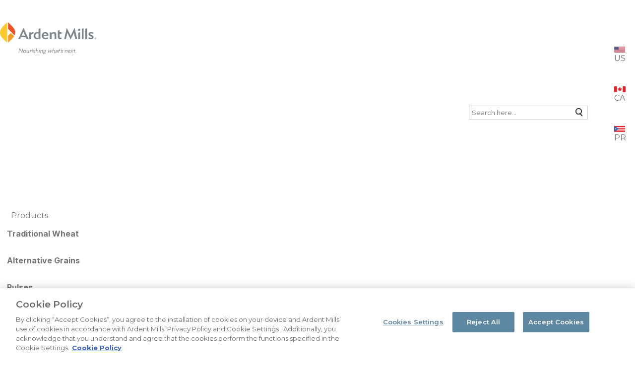

--- FILE ---
content_type: text/html; charset=utf-8
request_url: https://www.ardentmills.com/whats-trending/chickpea-hub/processing/
body_size: 6036
content:



<!DOCTYPE html>
<!--[if lt IE 7]>      <html class="no-js lt-ie9 lt-ie8 lt-ie7"> <![endif]-->
<!--[if IE 7]>         <html class="no-js lt-ie9 lt-ie8"> <![endif]-->
<!--[if IE 8]>         <html class="no-js lt-ie9"> <![endif]-->
<!--[if gt IE 8]><!-->
<html class="no-js" lang="en">
<!--<![endif]-->
<head>
<link href="/-/media/feature/experience-accelerator/bootstrap-5/bootstrap-5/styles/optimized-min.css?t=20250813T210600Z" rel="stylesheet"><link href="/-/media/base-themes/core-libraries/styles/optimized-min.css?t=20250813T210603Z" rel="stylesheet"><link href="/-/media/themes/ardent-mills/ardent-mills/styles/optimized-min.css?t=20250516T152854Z" rel="stylesheet">

    
    



<script>
        (function (w, d, s, l, i) {
            w[l] = w[l] || []; w[l].push({
                'gtm.start':
                    new Date().getTime(), event: 'gtm.js'
            }); var f = d.getElementsByTagName(s)[0],
                j = d.createElement(s), dl = l != 'dataLayer' ? '&l=' + l : ''; j.async = true; j.src =
                    'https://www.googletagmanager.com/gtm.js?id=' + i + dl; f.parentNode.insertBefore(j, f);
        })(window, document, 'script', 'dataLayer', 'GTM-5QHLHW9');</script> 

    <title>Processing | Ardent Mills</title>


<link rel="canonical" href="https://www.ardentmills.com/whats-trending/chickpea-hub/processing/" />




 <link href="/-/media/project/ardent-mills/ardent-mills/favicon.ico" rel="icon" />



<meta property="og:title"  content="Processing"><meta property="og:url"  content="https://www.ardentmills.com/whats-trending/chickpea-hub/processing/">







<meta property="twitter:title"  content="Processing"><meta property="twitter:card"  content="summary_large_image">

    <meta name="viewport" content="width=device-width, initial-scale=1" />


<script src="/js/bootstrap.min.js"></script>
 <link rel="stylesheet" href="/css/main.css">
 <link rel="stylesheet" href="/default.css">
  <script type="text/javascript" src="/js/main.js"></script>
</head>
<body class="default-device bodyclass">
    



<!-- Google Tag Manager (noscript) -->
    <noscript><iframe src="https://www.googletagmanager.com/ns.html?id=GTM-5QHLHW9" height="0" width="0" style="display:none;visibility:hidden"></iframe></noscript>
    
<!-- #wrapper -->
<div id="wrapper">
    <!-- #header -->
    <header>
        <div id="header" class="container">
            <div class="row">
                <div class="row">




<div class="component container col-12">
    <div class="component-content" >
<div class="row">
<div class="row component column-splitter">
        <div class="col-6 col-xl-4 col-xxl-4">
            <div class="row">

<div class="component image file-type-icon-media-link col-12 col-xxl-4">
    <div class="component-content">
<a title="Logo" href="/"><img src="/-/media/project/ardent-mills/ardent-mills/ardentmillslogov2.svg?iar=0&amp;hash=BEE37464C5D9CBBFBD881566F83EB406" alt="Ardent Mills" data-variantitemid="{F057F562-23A7-4004-9F05-97E085B7D8B7}" data-variantfieldname="Image" /></a>    </div>
</div>
</div>
        </div>
        <div class="col-6 col-xl-4 col-xxl-4">
            <div class="row"></div>
        </div>
        <div class="col-6 col-xl-4 col-xxl-4 ms-auto ms-md-auto ms-lg-auto">
            <div class="row">

<div class="component search-box col-12 col-xl-auto col-xxl-auto" id="col-search" data-properties='{"endpoint":"//sxa/search/results/","suggestionEndpoint":"//sxa/search/suggestions/","suggestionsMode":"ShowSearchResults","resultPage":"/search/","targetSignature":"","v":"{11522C6B-07DD-4FD5-B7C7-671287552BA0}","s":"","p":5,"l":"","languageSource":"SearchResultsLanguage","searchResultsSignature":"","itemid":"{12F83FB5-8550-45D6-8D3E-1B56612C1FEC}","minSuggestionsTriggerCharacterCount":2}'>
    <div class="component-content">
        
                <input type="text" class="search-box-input" autocomplete="off" name="textBoxSearch" maxlength="100" placeholder="Search here..." />
                    <button class="search-box-button-with-redirect" type="submit">
                        Search
                    </button>
    </div>
</div>



    <div class="component rich-text am col-12 col-xl-auto col-xxl-auto" id="language-selector">
        <div class="component-content">
<ul>
    <li><img alt="" src="/-/media/project/ardent-mills/ardent-mills/flags/us.png?h=12&amp;w=22&amp;hash=CBAA15C392B910FAE2BFDE60B4811FEF" style="height: 12px; width: 22px;" /><a rel="noopener noreferrer" id="lnkus" href="https://uat.ardentmills.com" target="_blank">US</a></li>
    <li><img alt="" src="/-/media/project/ardent-mills/ardent-mills/flags/ca.png?h=12&amp;w=23&amp;hash=2329D989DA9523DABD50290DFF93C9F3" style="height: 12px; width: 23px;" /><a rel="noopener noreferrer" id="lnkca" href="https://uat.ardentmills.ca" target="_blank">CA</a></li>
    <li><img alt="" height="12" width="22" src="/-/media/project/ardent-mills/ardent-mills/flags/prflagicon.png" /><a rel="noopener noreferrer" href="https://amapola.com/" target="_blank">PR</a></li>
</ul>
<br class="t-last-br" />
<br class="t-last-br" />
<br class="t-last-br" />
<br class="t-last-br" />
<br class="t-last-br" />        </div>
    </div>
</div>
        </div>
</div>

<div class="component row-splitter">
        <div class="container-fluid">
            <div >
                <div class="row">
    <div class="component navigation col-12">
        <div class="component-content">
            <nav>

<ul class="clearfix">
        <li class=" level1 submenu item0 odd first rel-level1">

 
 <a href="/products/">Products</a>
  

<ul class="clearfix">
        <li class=" level2 item0 odd first rel-level2">

 
 <a href="/products/traditional-wheat/">Traditional Wheat</a>
  
        </li>
        <li class=" level2 item1 even rel-level2">

 
 <a href="/products/alternative-grains/">Alternative Grains</a>
  
        </li>
        <li class=" level2 item2 odd rel-level2">

 
 <a href="/products/pulses/">Pulses</a>
  
        </li>
        <li class=" level2 item3 even rel-level2">

 
 <a href="/products/blends-mixes/">Blends &amp; Mixes</a>
  
        </li>
        <li class=" level2 item4 odd rel-level2">

 
 <a href="/products/food-safety-product-solutions/">Food Safety Product Solutions</a>
  
        </li>
        <li class=" level2 item5 even rel-level2">

 
 <a href="/products/private-label/">Private Label Flour and Grains</a>
  
        </li>
        <li class=" level2 item6 odd last rel-level2">

 
 <a href="/products/egg-and-cocoa-replacements/">Egg and Cocoa Replacements</a>
  
        </li>
</ul>
        </li>
        <li class=" level1 submenu item1 even rel-level1">

 
 <a href="/solutions/">Solving Your Challenges</a>
  

<ul class="clearfix">
        <li class=" level2 item0 odd first rel-level2">

 
 <a href="/solutions/supply-assurance/">Supply Assurance</a>
  
        </li>
        <li class=" level2 item1 even rel-level2">

 
 <a href="/solutions/formulation-expertise/">Formulation Expertise</a>
  
        </li>
        <li class=" level2 item2 odd rel-level2">

 
 <a href="/solutions/food-safety/">Food Safety</a>
  
        </li>
        <li class=" level2 item3 even rel-level2">

 
 <a href="/solutions/plant-based-proteins/">Plant-based Proteins</a>
  
        </li>
        <li class=" level2 item4 odd rel-level2">

 
 <a href="/solutions/glp-1-friendly/">GLP-1-Friendly</a>
  
        </li>
        <li class=" level2 item5 even last rel-level2">

 
 <a href="/solutions/snacking/">Snacking</a>
  
        </li>
</ul>
        </li>
        <li class=" level1 submenu item2 odd rel-level1">

 
 <a href="/about/">About Us</a>
  

<ul class="clearfix">
        <li class=" level2 item0 odd first rel-level2">

 
 <a href="/about/careers/">Careers</a>
  
        </li>
        <li class=" level2 item1 even last rel-level2">

 
 <a href="/about/environmental-social-and-governance/">Environmental, Social &amp; Governance</a>
  
        </li>
</ul>
        </li>
        <li class=" level1 submenu item3 even rel-level1">

 
 <a href="/services/">Services</a>
  

<ul class="clearfix">
        <li class=" level2 item0 odd first rel-level2">

 
 <a href="/services/insights/">Insights</a>
  
        </li>
        <li class=" level2 item1 even rel-level2">

 
 <a href="/services/innovation/">Innovation</a>
  
        </li>
        <li class=" level2 item2 odd rel-level2">

 
 <a href="/services/new-crop-transition/">New Crop Transition</a>
  
        </li>
        <li class=" level2 item3 even rel-level2">

 
 <a href="/services/gluten-free-ingredients-richardton/">Gluten-Free Capabilities</a>
  
        </li>
        <li class=" level2 item4 odd last rel-level2">

 
 <a href="/services/who-we-serve/">Who We Serve</a>
  
        </li>
</ul>
        </li>
        <li class=" level1 item4 odd active rel-level1">

 
 <a href="/whats-trending/">What&#39;s Trending</a>
  
        </li>
        <li class=" level1 item5 even last rel-level1">

 
 <a href="/news/">News</a>
  
        </li>
</ul>
            </nav>
        </div>
    </div>
</div>
            </div>
        </div>
</div></div>    </div>
</div></div>
            </div>
        </div>
    </header>
    <!-- /#header -->
    <!-- #content -->
    <main>
            <!-- #breadcrumb -->
            <section>
                <div id="breadcrumb" class="container">
                    <div class="row">


<div class="row component column-splitter">
        <div class="col-6 col-xl-4 col-xxl-4">
            <div class="row">

<div class="component breadcrumb breadcrumbs col-12">
    <div class="component-content">
        <nav>
            <ol>
                    <li class="breadcrumb-item home">
<a title="Home" href="/">Ardent Mills</a>                            <span class="separator">&gt;</span>
                    </li>
                    <li class="breadcrumb-item ">
<a title="Whats Trending" href="/whats-trending/">What&#39;s Trending</a>                            <span class="separator">&gt;</span>
                    </li>
                    <li class="breadcrumb-item ">
<a title="Chickpea Hub" href="/whats-trending/chickpea-hub/">Chickpea</a>                            <span class="separator">&gt;</span>
                    </li>
                    <li class="breadcrumb-item last">
<a title="Processing" href="/whats-trending/chickpea-hub/processing/">Processing</a>                            <span class="separator">&gt;</span>
                    </li>
            </ol>
        </nav>
    </div>
</div>
</div>
        </div>
        <div class="col-6 col-xl-4 col-xxl-4">
            <div class="row"></div>
        </div>
        <div class="col-6 col-xl-4 col-xxl-4">
            <div class="row">

<div class="component content page-data show-page-data col-12">
    <div class="component-content">
    </div>
</div>
</div>
        </div>
</div></div>
                </div>
            </section>
            <!-- #breadcrumb -->
        <div id="content" class="container">
            <div class="row">
                <div class="row">
<div class="row component column-splitter">
        <div class="col-12 col-sm-12 col-md-12 col-lg-6 col-xl-6 col-xxl-6">
            <div class="row">


    <div class="component rich-text am col-12">
        <div class="component-content">
<span class="btn_primary field-primary-button"><a href="/whats-trending/chickpea-hub/#Seed_To_Shelf">&larr; RETURN TO CHICKPEA HUB</a></span>        </div>
    </div>
</div>
        </div>
        <div class="col-6">
            <div class="row"></div>
        </div>
</div>


<div class="component container col-12">
    <div class="component-content" >
<div class="row">
<div class="row component column-splitter">
        <div class="col-12 col-sm-12 col-md-12 col-lg-6 col-xl-6 col-xxl-6 me-auto ms-auto me-sm-auto ms-sm-auto me-md-auto ms-md-auto me-lg-auto ms-lg-auto me-xl-auto ms-xl-auto me-xxl-auto ms-xxl-auto">
            <div class="row">


    <div class="component rich-text am col-12 me-xl-auto ms-xl-auto me-xxl-auto ms-xxl-auto">
        <div class="component-content">
<p style="text-align: center;"><img alt="null" src="https://contentlibrary.ardentmills.com/m/1f300a0a0f7e71be/webimage-processing.jpg" width="800" height="620" data-damid="5D7406FF-F665-43BF-A173F61ED72F5BC0" /></p>        </div>
    </div>
</div>
        </div>
        <div class="col-12 col-sm-12 col-md-12 col-lg-6 col-xl-6 col-xxl-6 me-auto ms-auto me-sm-auto ms-sm-auto me-md-auto ms-md-auto me-lg-auto ms-lg-auto me-xl-auto ms-xl-auto me-xxl-auto ms-xxl-auto">
            <div class="row">


    <div class="component rich-text am col-12">
        <div class="component-content">
<h1>Processing</h1>
<p>Attention to detail is key to our team and our process. Our traceability program begins before growers plant their first crop and continues through delivery to our customers.<br />
<br />
What does this mean for you? A commitment to delivering high-quality chickpeas with every load. At our pulse and chickpea facilities, we conduct regular inspections in accordance with Global Food Safety Initiative standards, and routinely exceed FDA, FSMA and USDA requirements. Chickpeas are an inherently non-GMO food, and our chickpeas are Non-GMO Project Verified, certified gluten-free and are handled at Kosher and Organic certified facilities equipped with storage, cleaning, bagging and shipping preparation systems.<br />
<br />
Our fully integrated supply chain works to ensure consistent processing and delivery of our chickpeas. Working with our teams in Washington, Montana and North Dakota, we offer truck, rail, and other delivery options to national and international food suppliers.</p>
<p><span class="btn_secondary field-secondary-button"><a href="/whats-trending/chickpea-hub/#Lets_Chat_Chickpeas">Request More Info</a></span></p>        </div>
    </div>
</div>
        </div>
</div></div>    </div>
</div></div>
            </div>
        </div>
    </main>
    <!-- /#content -->
    <!-- #footer -->
    <footer>
        <div id="footer" class="container">
            <div class="row">
                <div class="row">




    <div class="component rich-text am col-12">
        <div class="component-content">
<div class="column-1">
<div class="logo"><img height="99" alt="footer Logo" width="300" src="/-/media/project/ardent-mills/ardent-mills/footer/white-logo.png?h=99&amp;w=300&amp;hash=B6854E392DA1961CC4E3A9F3700023F9" style="height: 99px; width: 300px;" /></div>
<ul class="contact-information">
    <li class="contact-address">
    1875 LAWRENCE STREET
    </li>
    <li class="contact-address">
    SUITE 1200
    </li>
    <li class="contact-address">
    DENVER, CO 80202
    </li>
    <li class="contact-phone">800-851-9618</li>
</ul>
</div>
<div class="column-2">
<ul class="social-networks">
    <li class="social-facebook"><a href="https://www.facebook.com/ArdentMills/"><img alt="" src="/-/media/project/ardent-mills/ardent-mills/footer/facebook-icon.png?h=36&amp;w=36&amp;hash=F1DF3082DB579428FF8FA3E752640ECA" style="height: 36px; width: 36px;" /></a></li>
    <li class="social-linkedin"><a href="https://www.linkedin.com/company/ardent-mills"><img alt="" height="36" width="36" src="/-/media/project/ardent-mills/ardent-mills/footer/linkedin-icon.png?h=36&amp;w=36&amp;hash=F761C75EEA0CD3855E6760E0616D8CBE" style="height: 36px; width: 36px;" /></a></li>
    <li class="social-youtube"><a href="https://www.youtube.com/user/ardentmills"><img alt="" height="36" width="36" src="/-/media/project/ardent-mills/ardent-mills/footer/youtube-icon.png" /></a></li>
</ul>
<ul class="featured-links">
    <li class="featured-Contact Us"><a href="/contact-us/">Contact Us</a></li>
    <li class="featured-Find Us"><a href="/our-locations/">Find Us</a></li>
    <li class="featured-Careers"><a href="https://www.ardentmillscareers.com/?_gl=1*j6cu6w*_gcl_au*NTEyNjY1ODk2LjE3NDQ3MzQ1MTg.*_ga*MTI0MjM1NzQ5My4xNzQ0NzM0NTE4*_ga_QJJB2QRBWJ*MTc0NTk2ODE5Ni4yMS4xLjE3NDU5NjgyNTQuMi4wLjA.*_ga_Y01PF564PD*MTc0NTk2ODE5Ni4yMS4xLjE3NDU5NjgyNTQuMC4wLjA.">Careers</a>
    </li>
    <li class="featured-News"><a href="/news/">News</a>
    </li>
</ul>
<ul class="policies">
    <li class="links-Privacy Policy"><a href="/privacy-policy/">Privacy Policy</a>
    </li>
    <li class="links-Cookie Policy"><a href="/cookie-policy/">Cookie Policy</a></li>
    <li class="links-Cookie Settings"><a href="/cookie-settings/">Cookie Settings</a>
    </li>
    <li class="links-Legal"><a href="/legal/">Legal</a></li>
</ul>
<div class="copyright">&copy; 2026 Ardent Mills. All Rights Reserved</div>
</div>
<div class="column-3">
<div class="documentation"><a href="/documentation/">Documentation</a><img src="/-/media/project/ardent-mills/ardent-mills/footer/download-icon.png?h=36&amp;w=36&amp;hash=099A4936F61F29D4BB172685B789AEF9" style="height: 36px; width: 36px;" alt="download" /></div>
</div>
<br class="t-last-br" />        </div>
    </div>

<div class="component plain-html col-12">
    <div class="component-content">
<div class='email'>
	<input type="hidden" name="sw_email" id="sw_email">
</div>

<script>
window.addEventListener('DOMContentLoaded', function () {
	const ogTitleTag = document.querySelector('meta[property="og:title"]');
	const ogTitle = ogTitleTag ? ogTitleTag.getAttribute('content') : null;
	
	
	document.querySelectorAll("form").forEach(function(form) {
		const $jForm = $(form);
		
		const hiddenField = form.querySelector('input[type="hidden"][id$="_formName"]');
		const formName = hiddenField.value;
		var theGroupName = "";

		if(formName.toLowerCase() == "contact us")
		{
			theGroupName = "Contact Us";
		}
		else if(formName.toLowerCase().includes("gated"))
		{
			theGroupName = "Download";
		}
		else if(formName.toLowerCase().includes("short"))
		{
			theGroupName = "Hub";
		}
		else
		{
			theGroupName = "Products";
		}

		var longFormName = formName + " : " + ogTitle;

		form.querySelectorAll('[type="submit"]').forEach(function(submitButton){
			
			submitButton.addEventListener("click", function() {
				if($jForm.valid())
				{
					dataLayer.push({
						event: "Form Submit US",
						FormName: longFormName,
						group: theGroupName,
					});
				}
			});	
		});
			
	});
});

  const domain = window.location.hostname;  
  document.getElementById("lnkus").href = "https://" + domain + "?sc_lang=en";

  let caDomain = domain.replace(/\.com$/, ".ca");
  document.getElementById("lnkca").href = "https://" + caDomain+ "?sc_lang=en-ca";

</script>    </div>
</div></div>
            </div>
        </div>
    </footer>
    <!-- /#footer -->
</div>
<!-- /#wrapper -->

    



<script src="/-/media/base-themes/core-libraries/scripts/optimized-min.js?t=20250813T210602Z"></script><script src="/-/media/base-themes/xa-api/scripts/optimized-min.js?t=20250813T210604Z"></script><script src="/-/media/base-themes/google-maps-js-connector/scripts/optimized-min.js?t=20250813T210604Z"></script><script src="/-/media/base-themes/maps/scripts/optimized-min.js?t=20250813T210605Z"></script><script src="/-/media/base-themes/searchtheme/scripts/optimized-min.js?t=20250813T210606Z"></script><script src="/-/media/base-themes/components-theme/scripts/optimized-min.js?t=20250813T210607Z"></script><script src="/-/media/base-themes/resolve-conflicts/scripts/optimized-min.js?t=20250813T210608Z"></script>    <!-- /#wrapper -->
</body>
</html>

--- FILE ---
content_type: text/css
request_url: https://www.ardentmills.com/css/main.css
body_size: 38058
content:
@charset "UTF-8";@import url(https://fonts.googleapis.com/css2?family=Montserrat:ital,wght@0,100..900;1,100..900&display=swap);@import url(https://fonts.googleapis.com/css2?family=Inter:wght@100..900&display=swap);*{box-sizing:border-box}::-webkit-scrollbar{width:12px;height:12px}::-webkit-scrollbar-thumb{background:var(--scrollbar-foreground);background:#d3d3d3;border-radius:999px;border:3px solid transparent;background-clip:padding-box}::-webkit-scrollbar-track{background:var(--scrollbar-background);background:0 0}html{font-size:100%!important;overflow-x:clip}body{margin:0 auto;font-family:Montserrat,sans-serif;background-color:#fff;color:#333;padding-top:125px;font-size:16px;line-height:1.2;max-width:100%}body main #content{max-width:none!important}body .index{margin:50px 0}.content a,.rich-text a,a{text-decoration:underline;color:#5d86a0;font-size:16px}.content a:hover,.rich-text a:hover,a:hover{color:#ef5324}.index a{display:block;width:100%;text-decoration:underline}ul{padding:0 0 1rem 20px}ul li{list-style:outside;margin:10px 0}ol{padding:0 0 30px 20px}ol li{list-style:decimal;margin:8px 0;font-size:16px}ol li ol{padding:0 0 0 20px}ol li ol li{list-style:upper-alpha}p{margin:1.4rem 0}.heading1,h1{font-size:2.2rem;margin:1.5rem 0 0;color:#ef5324;font-weight:700}.heading2,h2{font-size:1.875rem;margin:1.25rem 0 0;color:#ef5324;font-weight:700}.heading3,h3{font-size:1.625rem;margin:1.5rem 0 0;text-transform:uppercase;color:#009da6;font-weight:700}.heading4,h4{font-size:1.438rem;margin:1rem 0 0;font-weight:700}.heading5,h5{font-size:1.25rem;margin:1rem 0 0;font-weight:700}.heading6,h6{font-size:1rem;margin:1rem 0 0;font-weight:700}img{max-width:100%;height:auto}.rich-text img{max-width:100%!important;height:auto!important}b,strong{font-weight:700}.infographic{overflow-y:scroll}.infographic::before{width:100%;content:"Swipe to Scroll <<";color:#5b6c76;font-size:10px;padding:5px 10px;display:block;font-weight:700}@media (width >= 650px){.infographic::before{display:none}}.infographic img{max-width:unset}input,select,textarea{box-shadow:none!important}.component.row-splitter:has(.products-tab,.sitecore-form)>.container-fluid{padding:0 15px}.component.row-splitter:has(.products-tab,.sitecore-form)>.container-fluid>.row.component.column-splitter{gap:30px}@media (max-width:767px){.component.row-splitter:has(.products-tab,.sitecore-form)>.container-fluid>.row.component.column-splitter>div[class*=col-]{width:100%;flex:0 0 100%;max-width:100%;margin-bottom:20px}}@media (max-width:767px){.row.component.column-splitter:has(.products-tab)>.col-6,.row.component.column-splitter:has(.sitecore-form)>.col-6{flex:0 0 100%;max-width:100%;width:100%}}@media (min-width:768px){.row.component.column-splitter:has(.products-tab)>.col-6,.row.component.column-splitter:has(.sitecore-form)>.col-6{flex:0 0 50%;max-width:50%}}@media (max-width:767px){.color_hero.product{flex-direction:column}}@media (max-width:899px){body{overflow-x:hidden!important}#header,#wrapper{max-width:100vw!important;overflow-x:hidden!important}}body,html{overflow-x:hidden!important}#header,#wrapper{overflow-x:hidden!important}#content{overflow-x:hidden!important}.container,.container-fluid{overflow-x:hidden!important}.row.component.column-splitter:not(:has(.navigation)):not(:has(.nav)):not(:has(.navbar)),.row.component.row-splitter:not(:has(.navigation)):not(:has(.nav)):not(:has(.navbar)){overflow-x:hidden!important}.dropdown,.menu,.nav,.navbar,.navigation,header .component.navigation,header .component.navigation *,header .component.row-splitter,header .component.row-splitter *{overflow:visible!important;overflow-x:visible!important;overflow-y:visible!important}*{box-sizing:border-box!important}.row{--bs-gutter-x:0!important}header{position:relative;top:0;left:0;z-index:111;width:100%;display:flex;justify-content:space-between;border-bottom:4px solid #009da6;padding:25px 0 0;background:#fff;min-height:125px;text-align:left;pointer-events:none}header .container .component.rich-text.am.col-12:has(ul){padding:0}header .container,header .container-fluid{width:100%;max-width:unset;margin:0;padding:0}header .component.navigation{pointer-events:auto}header .search-box{pointer-events:auto}header .component.rich-text.am#language-selector{pointer-events:auto}header .logo,header img{margin-top:20px;height:auto;max-width:unset;display:block}@media (width <= 899px){header .logo,header img{margin-top:0}}header .component.image.file-type-icon-media-link{pointer-events:auto!important;z-index:10001}@media (width >= 900px){header .component.image.file-type-icon-media-link{display:block;width:auto;height:auto;z-index:10001;padding-left:0}header .component.image.file-type-icon-media-link img{display:block;height:auto;max-width:100%;object-fit:contain}header .component.image.file-type-icon-media-link a{display:block;text-decoration:none;pointer-events:auto!important;z-index:10002}header .component.image.file-type-icon-media-link a:hover{text-decoration:none}}header .navigation{display:flex;width:100%;margin-bottom:30%}@media (width >= 900px){header .navigation{display:block;margin:0}}header .navigation .component-content{width:100%}header .search-box{margin:0;padding:0;position:relative;width:100%;z-index:999;pointer-events:auto}@media (width >= 900px){header .search-box{width:250px}}header .search-box input{border:1px solid #333;height:28px;padding-right:15px;width:100%;border-radius:0;pointer-events:auto;cursor:text;background-color:#fff}header .search-box .search-box-button-with-redirect{display:block!important;cursor:pointer;height:28px;width:28px;position:absolute;top:0;right:10px;border:none;text-indent:-400px;overflow:hidden;font-size:1px;background-color:transparent!important;pointer-events:auto}header .search-box .search-box-button-with-redirect::before{content:"";display:block;width:13px;height:13px;border:2px solid #333;border-radius:100%;margin-top:-5px}header .search-box .search-box-button-with-redirect::after{content:"";display:block;height:8px;width:1px;border:1px solid #333;transform:rotate(-45deg);position:absolute;bottom:6px;right:8px}header ul{display:flex;flex-direction:column}@media (width >= 900px){header ul{justify-content:right;flex-direction:row}}header ul li{z-index:9002;color:#000;list-style-type:none;display:inline;padding:2px}header ul li.level1.submenu>a{height:80px}header ul li a{font-size:16px;color:#747474!important}header .m-menu-btn{cursor:pointer;position:absolute;top:65px;right:20px;display:none!important;width:30px;height:30px;margin:10px 0;z-index:1000}@media (width >= 767px){header .m-menu-btn{display:none!important}}@media (width <= 766px){header .m-menu-btn{display:inline-block!important}}header .m-menu-btn span{-webkit-transition-duration:0s;transition-duration:0s;-webkit-transition-delay:.2s;transition-delay:.2s;margin:0 auto;position:relative;top:12px;width:30px;height:2px;background-color:#333;display:block}header .m-menu-btn span:after,header .m-menu-btn span:before{position:absolute;content:"";width:30px;height:2px;background-color:#333;display:block}header .m-menu-btn span:before{margin-top:-12px;-webkit-transition-property:margin,-webkit-transform;transition-property:margin,transform;-webkit-transition-duration:.2s;transition-duration:.2s;-webkit-transition-delay:.2s,0s;transition-delay:.2s,0s}header .m-menu-btn span:after{margin-top:12px;-webkit-transition-property:margin,-webkit-transform;transition-property:margin,transform;-webkit-transition-duration:.2s;transition-duration:.2s;-webkit-transition-delay:.2s,0s;transition-delay:.2s,0s}header .m-menu-btn.open span{background-color:rgba(0,0,0,0);-webkit-transition-delay:.2s;transition-delay:.2s}header .m-menu-btn.open span:before{margin-top:0;-webkit-transform:rotate(45deg);transform:rotate(45deg);-webkit-transition-delay:0s,.2s;transition-delay:0s,.2s}header .m-menu-btn.open span:after{margin-top:0;-webkit-transform:rotate(-45deg);transform:rotate(-45deg);-webkit-transition-delay:0s,.2s;transition-delay:0s,.2s}header .main-menu{position:absolute;top:125px;left:0;width:100%;background-color:#fff;height:0;overflow:hidden;transition:.2s ease}header .main-menu.open{height:100vh}@media (width >= 900px){header .main-menu{background-color:unset;height:unset;top:70px;width:66%;left:unset;right:0}header .main-menu.open{height:unset}}header .main-menu ul{margin:10px 0 0 0;padding:0 2px}@media (width >= 900px){header .main-menu ul{padding:0 33px 0 0;margin-right:19%;margin-top:4%}}header .main-menu ul li{margin:0;padding:0;position:relative}@media (width >= 900px){header .main-menu ul li{padding:0 0 0 3.5vw;border:unset}}header .main-menu ul li a{padding:15px 34px 15px 60px;display:block;font-weight:700;text-decoration:none;border-bottom:1px solid #333;text-wrap:nowrap}header .main-menu ul li a:hover{color:#ef5324;text-decoration:none}@media (width >= 900px){header .main-menu ul li a{padding:15px 0;border:unset}}header .main-menu ul li ul{margin:0;padding:0;background-color:#fff;height:0;overflow:hidden;display:flex;flex-direction:column}@media (width >= 900px){header .main-menu ul li ul{position:absolute;top:77px;left:55px;width:350px}header .main-menu ul li ul::before{position:absolute;top:-20px;left:0;content:"";display:block;border-style:solid;border-width:0 20px 20px 20px;border-color:transparent #009da6 transparent transparent;transform:rotate(135deg)}}header .main-menu ul li ul li{padding:0;margin:0}header .main-menu ul li ul a{display:block;padding:10px 0;font-weight:400}header .main-menu ul li.has-sub-menu::before,header .main-menu ul li.submenu::before{content:""!important;display:block!important;border-style:solid!important;border-width:0 12px 12px 12px!important;border-color:transparent transparent #009da6 transparent!important;position:absolute!important;left:20px!important;right:auto!important;top:20px!important;transition:.2s ease;transform-origin:center center}@media (width >= 900px){header .main-menu ul li.has-sub-menu::before,header .main-menu ul li.submenu::before{display:none}}header .main-menu ul li.has-sub-menu.open::before,header .main-menu ul li.submenu.open::before{transform:rotate(180deg)!important;top:20px!important}header .main-menu ul li.has-sub-menu.open ul,header .main-menu ul li.submenu.open ul{height:auto;border-bottom:#009da6 2px solid}header .main-menu ul li.has-sub-menu.open ul li,header .main-menu ul li.submenu.open ul li{padding:0 34px}header .main-menu ul li.has-sub-menu.open ul li a,header .main-menu ul li.submenu.open ul li a{border:unset}@media (width >= 900px){header .main-menu ul li a:hover+ul,header .main-menu ul li ul:hover{height:auto;border-top:#009da6 4px solid;border-bottom:#009da6 2px solid;padding:20px 0 34px 20px}header .main-menu ul li:last-child ul{left:unset;right:0;transform:none!important;max-width:calc(100vw - 40px)!important}header .main-menu ul li:last-child ul::before{left:unset;right:0}}header #regions .t-last-br,header .regions .t-last-br{display:none}@media (width >= 900px){header #regions,header .regions{position:relative;margin:0;width:auto;z-index:10}}header #regions ul,header .regions ul{margin:15px 0 0 0;flex-direction:row;justify-content:right;padding-right:30px}@media (width >= 900px){header #regions ul,header .regions ul{margin:0;padding:0;display:flex;align-items:center;gap:20px}}header #regions ul li,header .regions ul li{padding:5px 0;padding-inline:5px;margin:0;line-height:.6;position:relative;border-bottom:unset;height:20px}@media (width >= 900px){header #regions ul li,header .regions ul li{padding:0;height:auto;border-right:none;display:flex;flex-direction:column;align-items:center;gap:5px}}header #regions ul li:not(:last-child),header .regions ul li:not(:last-child){border-right:1px solid #000}@media (width >= 900px){header #regions ul li:not(:last-child),header .regions ul li:not(:last-child){border-right:none}}header #regions ul li a,header .regions ul li a{font-size:.7rem;padding:0;border:unset;font-weight:400}@media (width >= 900px){header #regions ul li a,header .regions ul li a{font-size:12px;color:#000;text-decoration:none;text-align:center}}header #regions ul li::before,header .regions ul li::before{content:"";display:block;width:20px;height:15px;background-size:contain;background-repeat:no-repeat;background-position:center;margin:0 auto 5px auto;border:1px solid #ddd}@media (width >= 900px){header .component.rich-text.am ul li:first-child::before{background-image:url(/assets/flags/us.png)}}@media (width >= 900px){header .component.rich-text.am ul li:nth-child(2)::before{background-image:url(/assets/flags/ca.png)}}@media (width >= 900px){header .component.rich-text.am ul li:last-child::before{background-image:url(/assets/flags/fr.png)}}@media (width >= 900px){header .component.column-splitter{display:flex;align-items:center;justify-content:space-between}}@media (width >= 900px){header .component.column-splitter .row{display:flex;justify-content:space-between;align-items:center;padding:0 20px 0 20px}}@media (width >= 900px){header .component.column-splitter .col-6.col-xl-4.col-xxl-4:nth-child(3) .row{padding-right:40px}}@media (width >= 900px){header .component.image.file-type-icon-media-link{padding-left:0}}@media (width >= 900px){header .component.column-splitter .col-6.col-xl-4.col-xxl-4:nth-child(3){display:flex;align-items:center;justify-content:flex-end;gap:20px;padding-right:140px}}@media (width >= 1200px) and (width <= 1224px){header .component.column-splitter .col-6.col-xl-4.col-xxl-4:nth-child(3){padding-right:60px}}@media (width >= 900px){header .component.row-splitter .component.navigation{transform:none!important;margin-right:35px!important}}@media (width <= 1349px) and (width >= 900px){header .component.column-splitter .col-6.col-xl-4.col-xxl-4:has(>.row:empty){display:none!important;flex:0 0 0!important;max-width:0!important;padding:0!important;margin:0!important}}@media (width >= 900px){header .component.row-splitter .container-fluid .row .component.navigation{margin-right:40px!important}}@media (width >= 900px){header .component.row-splitter .component.navigation nav{margin-right:40px!important;transform:translateX(100px)!important}}@media (width >= 900px){header .component.row-splitter .container-fluid .row .component.navigation.col-12{margin-right:40px!important}}@media (width >= 900px){header .component.row-splitter .container-fluid .row{margin-right:40px!important}}@media (width >= 900px){header .component.row-splitter .component.navigation{padding-left:40px!important}}@media (width >= 900px){header .component.row-splitter .component.navigation{transform:none!important}}@media (width >= 900px){header .component.row-splitter .component.navigation nav{transform:none!important;margin-right:35px!important}}@media (width >= 900px){.component.search-box{position:relative;width:250px;z-index:999;flex-shrink:0;order:1;padding-left:40px;margin-top:-60px;display:block!important}}@media (min-width:1253px) and (max-width:1349px){header .component.column-splitter .col-6.col-xl-4.col-xxl-4:nth-child(3){display:flex!important;width:auto!important;min-width:300px!important;flex-shrink:0!important}header .component.search-box{display:block!important;visibility:visible!important;opacity:1!important;width:250px!important;min-width:250px!important;flex-shrink:0!important;position:relative!important;z-index:999!important}header .component.column-splitter .col-6.col-xl-4.col-xxl-4:nth-child(3) .row{display:flex!important;flex-direction:row!important;align-items:center!important;justify-content:flex-end!important;gap:20px!important;width:100%!important}header .component.column-splitter .col-6.col-xl-4.col-xxl-4:nth-child(3) .component.rich-text.am,header .component.column-splitter .col-6.col-xl-4.col-xxl-4:nth-child(3) .component.search-box{display:block!important;visibility:visible!important;opacity:1!important}header .component.column-splitter .col-6.col-xl-4.col-xxl-4:nth-child(3){flex:0 0 auto!important;max-width:none!important;min-width:300px!important}header .component.search-box .component-content{display:flex!important;align-items:center!important;width:100%!important;visibility:visible!important;opacity:1!important}header .component.search-box .autoComplete_wrapper{display:block!important;flex:1 1 auto!important;width:100%!important;visibility:visible!important;opacity:1!important}header .component.search-box input{display:block!important;width:100%!important;visibility:visible!important;opacity:1!important}header .component.search-box .search-box-button{display:block!important;visibility:visible!important;opacity:1!important}header .component.search-box .autoComplete_wrapper,header .component.search-box .component-content{width:100%!important}header .component.column-splitter .col-6.col-xl-4.col-xxl-4:nth-child(3) .component.search-box.horizontal{display:block!important;visibility:visible!important;opacity:1!important}}header .component.rich-text.am#language-selector{pointer-events:auto}@media (width >= 900px){header .component.rich-text.am#language-selector{position:relative;width:auto;z-index:10;display:flex;align-items:center;justify-content:flex-end;gap:20px;flex-shrink:0;order:2;padding-right:120px}header .component.rich-text.am#language-selector ul{display:flex;align-items:center;gap:20px;margin:0;padding:0;list-style:none}header .component.rich-text.am#language-selector ul li{display:flex;flex-direction:column;align-items:center;gap:5px}header .component.rich-text.am#language-selector ul li img{width:20px;height:15px;object-fit:contain;border:1px solid #ddd;border-radius:2px}header .component.rich-text.am#language-selector ul li a{font-size:12px;color:#747474;text-decoration:none;text-align:center;pointer-events:auto}}.component.rich-text.am:not(.col-xl-auto) ul :not(#footer) :not(.social-networks) :not(.social) :not(img){list-style:disc;margin:1em 0;padding-left:2em;display:block}.component.rich-text.am:not(.col-xl-auto) ul :not(#footer) li{display:list-item;margin:.5em 0;flex-direction:column}@media (width >= 900px){header .component.column-splitter .col-6.col-xl-4.col-xxl-4>.row{display:flex!important;align-items:center!important;justify-content:flex-end!important;flex-wrap:nowrap!important;gap:16px!important;margin-top:0!important}header .component.column-splitter .col-6.col-xl-4.col-xxl-4>.row>#language-selector,header .component.column-splitter .col-6.col-xl-4.col-xxl-4>.row>.component.search-box{flex:0 0 auto!important;order:initial!important}header .component.column-splitter .col-6.col-xl-4.col-xxl-4>.row>.component.search-box{order:1!important}header .component.column-splitter .col-6.col-xl-4.col-xxl-4>.row>#language-selector{order:2!important}header .component.search-box{margin-top:0!important;padding-left:0!important;width:250px;position:relative;z-index:2}header .component.search-box .component-content{display:flex;align-items:center}header #language-selector{padding-right:0!important;position:relative;z-index:2}header #language-selector .t-last-br{display:none!important}header #language-selector ul{display:flex;align-items:center;gap:16px;margin:0;padding:0;list-style:none}}@media (width >= 900px){header .component.column-splitter .col-6.col-xl-4.col-xxl-4:has(#col-search)>.row,header .component.column-splitter .col-6.col-xl-4.col-xxl-4:has(#language-selector)>.row{margin-top:-10px!important;padding-right:60px!important}header .component.column-splitter .col-6.col-xl-4.col-xxl-4:first-child>.row{justify-content:flex-start!important}header .component.column-splitter .col-6.col-xl-4.col-xxl-4:has(#col-search),header .component.column-splitter .col-6.col-xl-4.col-xxl-4:has(#language-selector){margin-bottom:50px;padding-right:60px!important}}@media (width >= 900px){.component.navigation{position:relative;width:100%;z-index:5;padding-right:20px}}@media (width >= 900px){.component.navigation ul{display:flex;justify-content:flex-end;align-items:center;gap:20px;margin:0;padding:0}}@media (width >= 900px){.component.navigation ul li{position:relative;padding:0;margin:0}.component.navigation ul li:hover>ul{display:block}}@media (width >= 900px){.component.navigation ul li a{padding:15px 0;font-weight:700;text-decoration:none;color:#747474!important}.component.navigation ul li a:hover{color:#009da6!important}}@media (width >= 900px){.component.navigation ul li ul{display:none;position:absolute;top:100%;left:0;background:#fff;border-top:4px solid #009da6;border-bottom:2px solid #009da6;box-shadow:0 2px 4px rgba(0,0,0,.1);min-width:200px;z-index:1000;padding:20px 0 34px 20px}.component.navigation ul li ul::before{position:absolute;top:-20px;left:0;content:"";display:block;border-style:solid;border-width:0 20px 20px 20px;border-color:transparent #009da6 transparent transparent;transform:rotate(135deg)}.component.navigation ul li ul li{display:block;width:100%;white-space:nowrap;border-bottom:1px solid #eee}.component.navigation ul li ul li:last-child{border-bottom:2px solid #009da6}.component.navigation ul li ul li a{padding:10px 15px;display:block;font-weight:400;color:#747474!important;white-space:nowrap;display:block;width:100%;box-sizing:border-box;border:none}.component.navigation ul li ul li a:hover{background-color:#f5f5f5;color:#ef5324!important;font-weight:700;box-decoration-break:clone}}#col-search{order:1!important;pointer-events:auto}#language-selector{order:2!important}.col-6.col-xl-4.col-xxl-4.ms-auto.ms-md-auto.ms-lg-auto .row{display:flex!important;flex-direction:column}@media (width < 768px){.col-6.col-xl-4.col-xxl-4.ms-auto.ms-md-auto.ms-lg-auto .row .component.rich-text.am{display:none}}@media (width < 767px){header .component.column-splitter .row{display:flex;flex-direction:column;align-items:flex-start;gap:10px;padding:0 20px}header .component.image.file-type-icon-media-link{order:1;align-self:flex-start;margin-top:0}header .component.image.file-type-icon-media-link img{width:180px;height:auto;margin-top:0}header .component.column-splitter .col-6.col-xl-4.col-xxl-4:nth-child(3){order:2;display:flex;align-items:center;justify-content:flex-end;width:100%;gap:20px}header .component.search-box{width:200px;flex-shrink:0;margin-left:auto;align-self:flex-end;position:relative;z-index:1001}}@media (width < 767px) and (width < 768px){header .component.search-box{position:absolute;top:20px;right:20px}}@media (width < 767px){header .component.column-splitter .col-6.col-xl-4.col-xxl-4:nth-child(3) .row{display:flex;justify-content:flex-end;align-items:center;gap:20px;flex-direction:row}header .component.column-splitter .col-6.col-xl-4.col-xxl-4:nth-child(3) .component.search-box{order:1;margin-left:auto;align-self:flex-end;width:200px!important;flex-shrink:0}header .component.column-splitter .col-6.col-xl-4.col-xxl-4:nth-child(3) .component.rich-text.am{margin-right:auto;flex-shrink:0}header .component.column-splitter .col-6.col-xl-4.col-xxl-4:nth-child(3){display:flex!important;justify-content:flex-end!important;align-items:center}header .component.column-splitter .col-6.col-xl-4.col-xxl-4:nth-child(3) .row{display:flex!important;justify-content:flex-end!important;align-items:center;width:100%}header .component.rich-text.am{display:flex;align-items:center;gap:15px;pointer-events:auto}header .component.rich-text.am ul{display:flex;align-items:center;gap:15px;margin:0;padding:0;list-style:none;flex-direction:row;flex-wrap:nowrap}header .component.rich-text.am ul li{display:flex;flex-direction:column;align-items:center;gap:3px;flex-shrink:0;min-width:0}header .component.rich-text.am ul li img{width:18px;height:13px;object-fit:contain;border:1px solid #ddd;border-radius:2px}header .component.rich-text.am ul li a{font-size:11px;color:#000;text-decoration:none;text-align:center;white-space:nowrap;pointer-events:auto}header .component.row-splitter{display:none!important}header{position:relative}header .mobile-hamburger-btn{position:absolute;top:75px;right:20px;width:40px;height:40px;background:0 0;border:none;cursor:pointer;z-index:1000;padding:0;display:none!important;flex-direction:column;justify-content:center;align-items:center;visibility:hidden!important;opacity:0!important;pointer-events:none!important;user-select:none;-webkit-user-select:none;-moz-user-select:none;-ms-user-select:none}}@media (width < 767px) and (width >= 767px){header .mobile-hamburger-btn{display:none!important;visibility:hidden!important;opacity:0!important;pointer-events:none!important}}@media (width < 767px) and (width <= 766px){header .mobile-hamburger-btn{display:flex!important;visibility:visible!important;opacity:1!important;pointer-events:auto!important;z-index:100000000!important}}@media (width < 767px){header .mobile-hamburger-btn .hamburger-line{width:100%;height:2px;background-color:#747474;transition:all .3s ease;position:relative;display:block}header .mobile-hamburger-btn .hamburger-line::after,header .mobile-hamburger-btn .hamburger-line::before{content:"";position:absolute;width:100%;height:2px;background-color:#747474;transition:all .3s ease;left:0}header .mobile-hamburger-btn .hamburger-line::before{top:-8px}header .mobile-hamburger-btn .hamburger-line::after{top:8px}header.open .mobile-hamburger-btn{display:flex!important;visibility:visible!important;opacity:1!important;z-index:100000000!important;position:fixed!important;top:75px!important;right:20px!important;pointer-events:auto!important;cursor:pointer!important;background:rgba(255,255,255,.3)!important;border-radius:4px!important;padding:10px!important;box-shadow:0 1px 4px rgba(0,0,0,.1)!important}header.open .mobile-hamburger-btn .hamburger-line{background:0 0}header.open .mobile-hamburger-btn .hamburger-line::before{top:0;transform:rotate(45deg)}header.open .mobile-hamburger-btn .hamburger-line::after{top:0;transform:rotate(-45deg)}header .component.row-splitter{padding-top:0!important;display:block!important;position:fixed!important;top:157px!important;left:0!important;right:0!important;bottom:0!important;width:100vw!important;height:calc(100vh - 157px)!important;background-color:#fff;box-shadow:0 2px 4px rgba(0,0,0,.1);z-index:99999999!important;overflow-y:auto!important;overflow-x:hidden!important;max-height:calc(100vh - 157px)!important;height:0!important;overflow:hidden!important;opacity:0;visibility:hidden;pointer-events:none;transition:height .4s ease-out,opacity .3s ease-out,visibility .4s ease-out!important}header.closing .component.row-splitter{height:0!important;overflow:hidden!important;opacity:0!important;visibility:hidden!important;pointer-events:none!important;transition:height .4s ease-out,opacity .3s ease-out,visibility .4s ease-out!important}header.open .component.row-splitter{height:calc(100vh - 157px)!important;overflow-y:auto!important;overflow-x:hidden!important;opacity:1!important;visibility:visible!important;pointer-events:auto!important}header.open .component.row-splitter .component.navigation nav ul{margin:0;padding:20px 0 40px 0;list-style:none;width:100%!important;max-width:100%!important;height:auto!important}header.open .component.row-splitter .component.navigation nav ul li{display:block;border-bottom:1px solid #eee;max-width:100%;word-wrap:break-word;white-space:normal}header.open .component.row-splitter .component.navigation nav ul li a{padding:15px 20px;font-family:Inter,sans-serif;font-weight:500;font-style:Medium;font-size:16px;leading-trim:none;line-height:100%;letter-spacing:0;text-decoration:none;color:#747474!important;white-space:normal;transition:color .3s ease .2s;pointer-events:auto;z-index:1002;position:relative;display:flex;align-items:center;height:100%;background-color:#fff!important}header.open .component.row-splitter .component.navigation nav ul li a:hover{color:#009da6!important;background-color:#fff!important;transition-delay:0s}header.open .component.row-splitter .component.navigation nav ul li ul{display:none;background-color:#fff;width:auto;min-width:200px;opacity:0;transform:translateY(-10px);transition:opacity .3s ease-out,transform .3s ease-out!important}header.open .component.row-splitter .component.navigation nav ul li ul li{border-bottom:none!important;white-space:nowrap}header.open .component.row-splitter .component.navigation nav ul li ul li a{padding-left:60px;font-size:14px;color:#747474!important;width:auto;white-space:nowrap;box-decoration-break:clone;display:block}header.open .component.row-splitter .component.navigation nav ul li ul li a:hover{color:#ef5324!important;font-weight:700}header.open .component.row-splitter .component.navigation nav ul li.submenu.open ul{display:block;animation:slideDownReveal .4s ease-out!important;opacity:1!important;transform:translateY(0)!important}header.open .component.row-splitter .component.navigation nav ul li.submenu.closing ul{opacity:0!important;transform:translateY(-10px)!important;transition:opacity .3s ease-out,transform .3s ease-out!important}header.open .component.row-splitter .component.navigation nav ul li.submenu{border-bottom:1px solid #eee!important}header.open .component.row-splitter .component.navigation nav ul li.submenu.open{border-bottom:1px solid #eee!important;position:relative}header.open .component.row-splitter .component.navigation nav ul li.submenu.open>a{border-bottom:1px solid #eee!important}header.open .component.row-splitter .component.navigation nav ul li.submenu.open{border-bottom:none!important}header.open .component.row-splitter .component.navigation nav ul li.submenu{position:relative}header.open .component.row-splitter .component.navigation nav ul li.submenu>a{pointer-events:auto}header.open .component.row-splitter .component.navigation nav ul li.submenu ul{position:relative;top:0;left:0;margin-top:0;animation:slideDown .3s ease}@keyframes slideDown{from{opacity:0;transform:translateY(-10px)}to{opacity:1;transform:translateY(0)}}}@media (width <= 766px){header.open .mobile-hamburger-btn{z-index:10000000;right:20px}}@media (width >= 900px){.m-menu-btn{display:none}header .component.row-splitter{display:block!important}header .component.column-splitter .row{flex-direction:row;justify-content:space-between;align-items:center}}@media (min-width:992px){#col-search,#language-selector{order:initial}.col-6.col-xl-4.col-xxl-4.ms-auto.ms-md-auto.ms-lg-auto .row{display:flex!important;flex-direction:row}}@media (width >= 768px){.m-menu-btn{display:none}header .component.row-splitter{display:block!important}header .component.column-splitter .row{flex-direction:row;justify-content:space-between;align-items:center}header .component.navigation nav ul{display:flex!important;flex-direction:row!important;justify-content:flex-end!important;align-items:center;gap:20px;margin:0;padding:0;list-style:none;pointer-events:auto;z-index:1000;height:50px;line-height:50px}header .component.navigation nav ul li{display:block;margin:0;padding:0;position:relative;pointer-events:auto;z-index:1001;height:50px;line-height:30px;display:flex;align-items:center}header .component.navigation nav ul li.submenu{position:relative}header .component.navigation nav ul li a{padding:15px 20px;font-family:Inter;font-weight:500;font-style:Medium;font-size:16px;leading-trim:none;line-height:100%;letter-spacing:0;text-decoration:none;color:#747474!important;white-space:normal;transition:color .3s ease .2s;pointer-events:auto;z-index:1002;position:relative;display:flex;align-items:center;height:100%;background-color:#fff!important}header .component.navigation nav ul li a:hover{color:#009da6!important;background-color:#fff!important;transition-delay:0s}header .component.navigation nav ul li a,header .component.navigation nav ul li a:link,header .component.navigation nav ul li a:visited{color:#747474!important}header .component.rich-text.am ul{display:flex!important;flex-direction:row!important;flex-wrap:nowrap!important;align-items:center;gap:15px;margin:0;padding:0;list-style:none}header .component.rich-text.am ul li{display:flex;flex-direction:column;align-items:center;gap:3px;flex-shrink:0;min-width:0}header .component.rich-text.am ul li a{font-size:12px;color:#747474;text-decoration:none;text-align:center;white-space:nowrap}header .component.navigation nav ul li ul{display:block!important;position:absolute;top:calc(100% + 15px);left:0;background:#fff;border-top:4px solid #009da6;border-bottom:2px solid #009da6;box-shadow:0 2px 4px rgba(0,0,0,.1);min-width:250px;width:auto;z-index:10000;padding:20px 0 34px 20px;margin:0;list-style:none;margin-top:0;border-radius:0;overflow:visible;opacity:0;visibility:hidden;transition:opacity .3s ease .2s,visibility .3s ease .2s;pointer-events:none}header .component.navigation nav ul li ul::before{position:absolute;top:-20px;left:40px;transform:rotate(135deg);content:"";display:block;border-style:solid;border-width:0 20px 20px 20px;border-color:transparent #009da6 transparent transparent;z-index:10001;opacity:1!important;visibility:visible!important;pointer-events:none;width:0;height:0;filter:drop-shadow(0 2px 4px rgba(0, 0, 0, .1));will-change:transform;clip-path:none}header .component.navigation nav ul li ul li.level2,header .component.navigation nav ul li ul li.level2 a,header .component.navigation nav ul li ul li.level2.even,header .component.navigation nav ul li ul li.level2.first,header .component.navigation nav ul li ul li.level2.item0,header .component.navigation nav ul li ul li.level2.item0.odd.first.rel-level2,header .component.navigation nav ul li ul li.level2.item0.odd.first.rel-level2 a,header .component.navigation nav ul li ul li.level2.item1,header .component.navigation nav ul li ul li.level2.item1.even.last.rel-level2,header .component.navigation nav ul li ul li.level2.item1.even.last.rel-level2 a,header .component.navigation nav ul li ul li.level2.last,header .component.navigation nav ul li ul li.level2.odd,header .component.navigation nav ul li ul li.level2.rel-level2{border:none!important;border-left:none!important;border-right:none!important;border-top:none!important;border-bottom:none!important;background-color:#fff!important;box-shadow:none!important;outline:0!important}header .component.navigation nav ul li ul li{display:block!important;width:100%!important;margin:0!important;padding:0!important;background-color:#fff!important;border:none!important;border-left:none!important;border-right:none!important;border-top:none!important;border-bottom:none!important;box-shadow:none!important;outline:0!important}header .component.navigation nav ul li ul li a{padding:10px 15px!important;display:block!important;border-bottom:none!important;color:#747474!important;transition:all .3s ease .2s!important;text-decoration:none!important;background-color:#fff!important;border-left:none!important;border-right:none!important;border-top:none!important;box-shadow:none!important;outline:0!important}header .component.navigation nav ul li ul li a:hover{background-color:#f5f5f5!important;color:#ef5324!important;font-weight:700;transition-delay:0s}header .component.navigation nav ul li ul li:last-child{border-bottom:2px solid #009da6!important}header .component.navigation nav ul li ul li.level2,header .component.navigation nav ul li ul li.level2 a,header .component.navigation nav ul li ul li.level2.even,header .component.navigation nav ul li ul li.level2.first,header .component.navigation nav ul li ul li.level2.item0,header .component.navigation nav ul li ul li.level2.item0.odd.first.rel-level2,header .component.navigation nav ul li ul li.level2.item0.odd.first.rel-level2 a,header .component.navigation nav ul li ul li.level2.item1,header .component.navigation nav ul li ul li.level2.item1.even.last.rel-level2,header .component.navigation nav ul li ul li.level2.item1.even.last.rel-level2 a,header .component.navigation nav ul li ul li.level2.last,header .component.navigation nav ul li ul li.level2.odd,header .component.navigation nav ul li ul li.level2.rel-level2{border:none!important;border-left:none!important;border-right:none!important;border-top:none!important;border-bottom:none!important}header .component.navigation nav ul li ul li.level2.item1.even.last.rel-level2,header .component.navigation nav ul li ul li.level2.last,header .component.navigation nav ul li ul li.level2:last-child{border-bottom:2px solid #009da6!important}header .component.navigation nav ul li.submenu:hover>ul,header .component.navigation nav ul li:hover>ul{opacity:1!important;visibility:visible!important;pointer-events:auto}header .component.navigation nav ul li ul,header .component.navigation nav ul li.submenu ul{opacity:0;visibility:hidden;pointer-events:none}header .component.navigation nav ul li.submenu:hover ul,header .component.navigation nav ul li:hover ul{opacity:1!important;visibility:visible!important;pointer-events:auto}header .component.navigation nav ul li.level1.submenu:hover>ul,header .component.navigation nav ul li.submenu:hover>ul{opacity:1!important;visibility:visible!important;pointer-events:auto}header .component.navigation nav ul li.level1.submenu:hover>ul,header .component.navigation nav ul li.submenu:hover>ul,header .component.navigation nav ul li:hover>ul{opacity:1!important;visibility:visible!important;pointer-events:auto}header .component.navigation nav ul li.level1.submenu:hover>ul::before,header .component.navigation nav ul li.submenu:hover>ul::before,header .component.navigation nav ul li:hover>ul::before{opacity:1!important;visibility:visible!important;z-index:10001!important}header .component.navigation nav ul li a:focus,header .component.navigation nav ul li a:hover,header .component.navigation nav ul li:hover>a{color:#009da6!important}header .component.navigation nav ul li a:focus,header .component.navigation nav ul li a:hover,header .component.navigation nav ul li:focus a,header .component.navigation nav ul li:hover a{color:#009da6!important;background-color:#fff!important}header .component.navigation nav ul li a:hover{color:#009da6!important;background-color:#fff!important}header.component.navigation nav ul li a:hover{background-color:#fff!important}header .component.navigation nav ul li a:hover,header .component.navigation nav ul li.level1 a:hover,header .component.navigation nav ul li.submenu a:hover{color:#009da6!important}header{min-height:auto!important;padding:15px 0 0!important}header .component.row-splitter{margin:0!important;padding:0!important;height:auto!important}header .component.row-splitter .container-fluid{margin:0!important;padding:0!important}header .component.row-splitter .row{margin:0!important;margin-left:80px!important;padding:0!important;height:auto!important;min-height:0!important;max-height:50px!important}header .component.row-splitter .container-fluid .row{height:auto!important;min-height:0!important;max-height:50px!important}header .component.row-splitter .component.navigation{margin:0!important;margin-right:40px!important;padding:0!important;position:relative;pointer-events:auto}header .component.navigation .component-content{margin:0!important;padding:0!important;pointer-events:auto}header .component.navigation nav{margin:0!important;padding:0!important;pointer-events:auto}header .component.navigation nav ul{margin:0!important;padding:0!important;pointer-events:auto}header{position:relative}header .component.row-splitter{position:absolute;bottom:10px;left:0;right:0;margin:0!important;padding:0!important;z-index:1}header .component.navigation{margin:0!important;padding:0!important;position:relative}header .component.navigation nav ul li{position:relative;padding:5px 0;margin-top:-8px}header .component.navigation nav ul li a{padding:15px 20px;display:block;padding-bottom:20px;cursor:pointer}header .component.navigation nav ul li a:hover{color:#009da6!important}header .component.navigation nav ul li ul{top:calc(100% + 15px);z-index:10001}header .component.navigation nav ul li a:hover,header .component.navigation nav ul li:hover>a{color:#009da6!important}header .component.navigation nav ul li.submenu:hover>ul,header .component.navigation nav ul li:hover>ul{opacity:1!important;visibility:visible!important;pointer-events:auto}header .component.navigation nav ul li ul,header .component.navigation nav ul li.submenu ul{opacity:0;visibility:hidden;pointer-events:none}header .component.navigation nav ul li.submenu:hover ul,header .component.navigation nav ul li:hover ul{opacity:1!important;visibility:visible!important;pointer-events:auto}header .component.navigation nav ul li.level1.submenu:hover>ul,header .component.navigation nav ul li.submenu:hover>ul{opacity:1!important;visibility:visible!important;pointer-events:auto}header .component.navigation nav ul li.level1.submenu:hover>ul,header .component.navigation nav ul li.submenu:hover>ul,header .component.navigation nav ul li:hover>ul{opacity:1!important;visibility:visible!important;pointer-events:auto}header .component.navigation nav ul li.level1.submenu:hover>ul::before,header .component.navigation nav ul li.submenu:hover>ul::before,header .component.navigation nav ul li:hover>ul::before{opacity:1!important;visibility:visible!important;z-index:1111!important}header .component.navigation nav ul li a:focus,header .component.navigation nav ul li a:hover,header .component.navigation nav ul li:hover>a{color:#009da6!important}}@media (width <= 899px){header .component.column-splitter .col-6.col-xl-4.col-xxl-4.ms-auto.ms-md-auto.ms-lg-auto{padding-left:0;padding-right:40px}}@media (width < 768px){header .component.column-splitter .row{flex-direction:column;align-items:center;gap:15px}header .component.row-splitter .component.navigation{margin-right:30px!important}header .component.image.file-type-icon-media-link{order:1;align-self:center}header .component.image.file-type-icon-media-link img{width:150px}header .component.column-splitter .col-6.col-xl-4.col-xxl-4:nth-child(3){order:2;justify-content:center;width:auto}header .component.search-box{width:200px}}@media (width <= 372px){header .component.column-splitter .row{gap:20px;padding:0 10px}header .component.image.file-type-icon-media-link{order:1;align-self:center;margin-bottom:10px}header .component.image.file-type-icon-media-link img{width:120px}header .component.column-splitter .col-6.col-xl-4.col-xxl-4:nth-child(3){order:2;justify-content:center;width:100%}header .component.search-box{width:180px;margin:0 auto}header .component.search-box{position:relative!important;top:auto!important;right:auto!important;left:auto!important}}@media (width < 768px){header .component.rich-text.am{display:none}header .component.rich-text.am#language-selector{opacity:0;transform:translateX(-50%) translateY(-10px);transition:opacity .3s ease-out,transform .3s ease-out!important;visibility:hidden}header.open .component.rich-text.am#language-selector{display:flex!important;top:57px!important;left:20px!important;transform:translateY(0)!important;z-index:100000000!important;pointer-events:auto!important;opacity:1!important;visibility:visible!important}header.open .component.rich-text.am#language-selector ul{display:flex!important;flex-direction:row!important;justify-content:center!important;align-items:center!important;gap:15px!important;margin:0!important;padding:0!important;list-style:none!important}header.open .component.rich-text.am#language-selector ul li{display:flex!important;flex-direction:column!important;align-items:center!important;gap:3px!important;margin:0!important;padding:0!important}header.open .component.rich-text.am#language-selector ul li img{width:18px!important;height:13px!important;object-fit:contain!important;border:1px solid #ddd!important;border-radius:2px!important}header.open .component.rich-text.am#language-selector ul li a{font-size:11px!important;color:#747474!important;text-decoration:none!important;text-align:center!important;white-space:nowrap!important;pointer-events:auto!important}}@media (width >= 768px){header .mobile-hamburger-btn{display:none!important}}@media (min-width:576px){header .col-sm-4{width:auto!important;max-width:none!important;flex:0 0 auto!important}}@media (width >= 900px){header .component.column-splitter .col-6.col-xl-4.col-xxl-4:has(>.row:empty){display:none!important;flex:0 0 0!important;max-width:0!important;padding:0!important;margin:0!important}header .component.column-splitter .col-6.col-xl-4.col-xxl-4:nth-child(3)>.row{display:flex!important;flex-wrap:nowrap!important;align-items:center!important;justify-content:flex-end!important;gap:16px!important}header .component.search-box{width:250px!important;min-width:250px!important;flex-shrink:0!important}}@media (width >= 768px) and (width <= 991.98px){header .component.column-splitter .col-6.col-xl-4.col-xxl-4:has(>.row:empty){display:none!important;flex:0 0 0!important;max-width:0!important;padding:0!important;margin:0!important}header .component.column-splitter .col-6.col-xl-4.col-xxl-4:nth-child(3)>.row{display:flex!important;flex-wrap:nowrap!important;align-items:center!important;justify-content:flex-end!important;gap:12px!important}header .component.search-box{width:220px!important;min-width:220px!important;padding-left:0!important;margin-top:0!important}header .component.rich-text.am#language-selector{padding-right:0!important;display:flex;align-items:center}header .autocomplete-menu[hidden]{display:none!important}}@media (width >= 768px){header .component.column-splitter .col-6.col-xl-4.col-xxl-4.ms-auto.ms-md-auto.ms-lg-auto>.row{display:flex!important;flex-direction:row!important;flex-wrap:nowrap!important;align-items:center!important;justify-content:flex-end!important}}body{padding-top:0!important}@media (width >= 768px){header .component.navigation nav ul li a:hover{color:#009da6!important;background-color:#fff!important}header .component.navigation nav ul li:hover>a{color:#009da6!important}header .component.navigation nav ul li.submenu:hover>ul,header .component.navigation nav ul li:hover>ul{opacity:1!important;visibility:visible!important;pointer-events:auto}}@media (width > 767px){header .component.navigation nav ul li a:hover{color:#009da6!important}header .component.navigation nav ul li:hover>a{color:#009da6!important}}header .component.navigation nav ul li a:hover{color:#009da6!important}header .component.navigation nav ul li:hover>a{color:#009da6!important}header .component.navigation nav ul li a:focus,header .component.navigation nav ul li a:hover,header .component.navigation nav ul li:focus a,header .component.navigation nav ul li:hover a{color:#009da6!important;background-color:#fff!important}header .component.navigation nav ul li a:hover{color:#009da6!important;background-color:#fff!important}header .component.navigation nav ul li a:hover,header .component.navigation nav ul li.level1 a:hover,header .component.navigation nav ul li.submenu a:hover{color:#009da6!important}@media (width > 767px){header .component.navigation{pointer-events:auto!important;z-index:9999!important}header .component.navigation nav{pointer-events:auto!important}header .component.navigation nav ul{pointer-events:auto!important}header .component.navigation nav ul li{pointer-events:auto!important}header .component.navigation nav ul li a{pointer-events:auto!important}}.mobile-hamburger-btn{display:none!important;visibility:hidden!important;opacity:0!important;pointer-events:none!important}@media (width <= 899px){.mobile-hamburger-btn{display:flex!important;visibility:visible!important;opacity:1!important;pointer-events:auto!important}}header .component.navigation nav ul li ul li a,header .component.navigation nav ul li.level2 a,header .component.navigation nav ul li.submenu ul li a{height:auto!important;min-height:auto!important;white-space:nowrap!important;display:block!important;width:100%!important;box-sizing:border-box!important;box-decoration-break:clone!important;font-family:Inter;font-weight:700;font-style:Bold;font-size:16px;leading-trim:none;line-height:30px;letter-spacing:2%}header .component.navigation nav ul li ul li a,header .component.navigation nav ul li.level2 a,header .component.navigation nav ul li.submenu ul li a{height:auto!important;min-height:auto!important;background-clip:padding-box!important;overflow-wrap:normal!important;hyphens:none!important;font-family:Inter;font-weight:700;font-style:Bold;font-size:16px;leading-trim:none;line-height:30px;letter-spacing:2%}header .component.navigation nav ul li ul,header .component.navigation nav ul li.submenu ul{transform:translateX(-20px)!important;max-width:calc(100vw - 60px)!important;margin-right:20px!important}header .component.navigation nav ul li:last-child ul,header .component.navigation nav ul li:last-child.submenu ul{transform:translateX(0)!important;left:auto!important;right:0!important;max-width:calc(100vw - 40px)!important;margin-right:0!important}header .component.navigation nav ul li:last-child ul::before,header .component.navigation nav ul li:last-child.submenu ul::before{left:auto!important;right:20px!important}header .component.navigation nav ul li:last-child ul{left:auto!important;right:0!important;transform:none!important}@media (width < 900px){header.open li:has(ul)::after{content:""!important;position:absolute!important;left:20px!important;top:50%!important;transform:translateY(-50%) rotate(0)!important;pointer-events:auto!important;cursor:pointer!important;border-style:solid!important;border-width:8px 0 8px 10px!important;border-color:transparent transparent transparent #009da6!important;width:0!important;height:0!important;transition:transform .3s ease!important;z-index:100!important;display:block!important;visibility:visible!important;opacity:1!important}header.open .component.row-splitter .component.navigation nav ul li:has(ul)::after{content:""!important;position:absolute!important;left:20px!important;top:50%!important;transform:translateY(-50%) rotate(0)!important;pointer-events:auto!important;cursor:pointer!important;border-style:solid!important;border-width:8px 0 8px 10px!important;border-color:transparent transparent transparent #009da6!important;width:0!important;height:0!important;transition:transform .3s ease!important;z-index:100!important;display:block!important;visibility:visible!important;opacity:1!important}header.open .component.row-splitter .component.navigation nav ul li.submenu::before{content:"";position:absolute;left:0;top:0;bottom:0;width:60px;pointer-events:auto;background:0 0;z-index:1500}header.open li:has(>ul)::before{content:""!important;position:absolute!important;left:0!important;top:0!important;bottom:0!important;width:60px!important;pointer-events:auto!important;background:0 0!important;z-index:1500!important}header.open li:has(ul).open::after{transform:translateY(-50%) rotate(90deg)!important}header.open .component.row-splitter .component.navigation nav ul li:has(ul).open::after{transform:translateY(-50%) rotate(90deg)!important}header.open li:has(ul)>a{pointer-events:auto!important;cursor:pointer!important}header.open li:has(ul)::after{pointer-events:auto!important;cursor:pointer!important}header.open .component.row-splitter .component.navigation nav ul li.submenu ul li a{padding-left:80px!important}header.open .mobile-hamburger-btn{border:none!important;border-radius:0!important;box-shadow:none!important}header.open{overflow:hidden!important}header.open{overflow:hidden!important}body.header-open{overflow:hidden!important;position:fixed!important;width:100%!important;height:100%!important}html.header-open{overflow:hidden!important}}@keyframes slideDownReveal{0%{opacity:0;transform:translateY(-20px);clip-path:inset(0 0 100% 0)}100%{opacity:1;transform:translateY(0);clip-path:inset(0 0 0 0)}}header .component.navigation nav ul li ul li a,header .component.navigation nav ul li.level2 a,header .component.navigation nav ul li.submenu ul li a{color:#747474!important}header .component.navigation nav ul li ul li a:hover,header .component.navigation nav ul li.level2 a:hover,header .component.navigation nav ul li.submenu ul li a:hover{color:#ef5324!important;font-family:Inter;font-weight:700;font-style:Bold;font-size:16px;leading-trim:none;line-height:30px;letter-spacing:2%}@media (width < 768px){header.open .component.row-splitter .component.navigation nav ul li a:focus,header.open .component.row-splitter .component.navigation nav ul li a:hover,header.open .component.row-splitter .component.navigation nav ul li:hover>a{color:#ef5324!important;background-color:#f5f5f5!important}header.open .component.row-splitter .component.navigation nav ul li.submenu ul li a{color:#747474!important;font-family:Inter;font-weight:700;font-style:Bold;font-size:16px;leading-trim:none;line-height:30px;letter-spacing:2%}header.open .component.row-splitter .component.navigation nav ul li.submenu ul li a:hover{color:#ef5324!important;background-color:#f5f5f5!important;font-family:Inter;font-weight:700;font-style:Bold;font-size:16px;leading-trim:none;line-height:30px;letter-spacing:2%}}header.open .component.row-splitter .component.navigation nav ul li.submenu ul li a{color:#747474!important;font-family:Inter;font-weight:700;font-style:Bold;font-size:16px;leading-trim:none;line-height:30px;letter-spacing:2%}header.open .component.row-splitter .component.navigation nav ul li.submenu ul li a:hover{color:#ef5324!important;font-family:Inter;font-weight:700;font-style:Bold;font-size:16px;leading-trim:none;line-height:30px;letter-spacing:2%}.component.image.file-type-icon-media-link,.component.image.file-type-icon-media-link a,.component.image.file-type-icon-media-link img,header .component.image.file-type-icon-media-link,header .component.image.file-type-icon-media-link a,header .component.image.file-type-icon-media-link img{pointer-events:auto!important;cursor:pointer!important;z-index:99999!important}header.open li:has(>ul)::after{display:none!important}header.open li:has(>ul)>a{position:relative!important;padding-left:52px!important}header.open li:has(>ul)>a::before{content:""!important;position:absolute!important;left:16px!important;top:50%!important;transform:translateY(-50%) rotate(0)!important;border-style:solid!important;border-width:7px 0 7px 9px!important;border-color:transparent transparent transparent #009da6!important;width:0!important;height:0!important;pointer-events:auto!important;z-index:101!important}header.open li.open:has(>ul)>a::before{transform:translateY(-50%) rotate(90deg)!important}header.open li:has(>ul)>a::after{content:""!important;position:absolute!important;left:0!important;top:0!important;bottom:0!important;width:44px!important;background:0 0!important;pointer-events:auto!important}header.open .component.row-splitter .component.navigation nav ul li:has(ul)::after,header.open li:has(ul)::after{display:none!important;content:none!important}header.open .component.row-splitter .component.navigation nav>ul>li>a{padding-left:52px!important}@media (width < 900px){header.open .component.row-splitter .component.navigation nav>ul>li>a{font-weight:500!important}header.open .component.navigation nav ul li ul li a,header.open .component.navigation nav ul li.level2 a,header.open .component.row-splitter .component.navigation nav ul li.submenu ul li a{font-weight:400!important}}footer{margin-top:5rem}footer a,footer li,footer p{font-family:Montserrat;font-style:Regular}.component.rich-text.am:not(.col-xl-auto) ul :has(#footer){padding-left:unset}#footer ul,.component.rich-text.am #footer .column-2 .featured-links,.component.rich-text.am #footer .column-2 .policies,.component.rich-text.am #footer .column-2 .social-networks,.component.rich-text.am #footer .column-2 ul,.component.rich-text.am #footer .featured-links,.component.rich-text.am #footer .policies,.component.rich-text.am #footer .social-networks,.component.rich-text.am #footer ul,.component.rich-text.am:not(.col-xl-auto) #footer ul,.component.rich-text.am:not(.col-xl-auto) footer ul,.component.rich-text.am:not(.col-xl-auto) ul:has(#footer),footer ul{padding-left:unset!important;display:flex!important;flex-direction:row!important;font-weight:400}#footer .component-content li,footer li{font-weight:400;font-size:16px}#footer ul.contact-information,.component.rich-text.am #footer ul.contact-information,.component.rich-text.am footer ul.contact-information,footer ul.contact-information{flex-direction:column!important}footer,footer .component-content{display:block;background-color:#413b61;color:#fff;justify-items:center;padding-bottom:15px}footer .component-content .container,footer .container{width:100%;max-width:unset}footer .component-content a,footer a{color:#fff!important;text-decoration:none!important}footer .component-content a:hover,footer a:hover{color:#fff!important}footer .component-content li,footer li{font-weight:200;text-align:center;list-style:none!important;padding:unset}footer .component-content .logo,footer .logo{padding:30px;justify-self:center}footer .component-content .logo img,footer .logo img{object-fit:contain}footer .component-content ul,footer ul{margin:0;padding:0}footer .component-content .copyright,footer .component-content .documentation,footer .component-content .featured-links,footer .component-content .policies,footer .component-content .social-networks,footer .copyright,footer .documentation,footer .featured-links,footer .policies,footer .social-networks{display:flex;justify-content:space-evenly}footer #footer .social-networks,footer .component-content #footer .social-networks,footer .component-content footer .social-networks,footer footer .social-networks{margin:0 auto;padding:40px 0;max-width:445px;display:flex!important;flex-direction:row!important;justify-content:center!important;align-items:center!important;gap:20px;padding-left:unset!important}footer .column-1,footer .component-content .column-1{display:flex;flex-direction:column;align-items:center}footer .component-content ul.contact-information,footer ul.contact-information{width:200px;display:flex!important;flex-direction:column!important;line-height:1.5rem;justify-self:center}footer .component-content ul.contact-information li.contact-address,footer .component-content ul.contact-information li.contact-phone,footer ul.contact-information li.contact-address,footer ul.contact-information li.contact-phone{color:#fff!important;margin:0}footer .component-content ul.contact-information address a:hover,footer ul.contact-information address a:hover{text-decoration:none}footer #footer ul.contact-information li,footer .component-content #footer ul.contact-information li,footer .component-content .component.rich-text.am ul.contact-information li,footer .component-content footer .component-content ul.contact-information li,footer .component-content footer ul.contact-information li,footer .component.rich-text.am ul.contact-information li,footer footer .component-content ul.contact-information li,footer footer ul.contact-information li{display:flex!important;padding-left:unset!important;list-style:none!important}footer #footer ul.contact-information li.contact-phone,footer .component-content #footer ul.contact-information li.contact-phone,footer .component-content .component.rich-text.am ul.contact-information li.contact-phone,footer .component-content footer .component-content ul.contact-information li.contact-phone,footer .component-content footer ul.contact-information li.contact-phone,footer .component.rich-text.am ul.contact-information li.contact-phone,footer footer .component-content ul.contact-information li.contact-phone,footer footer ul.contact-information li.contact-phone{font-weight:400!important}@media (max-width:550px){footer #footer .featured-links li:not(:last-child)::after,footer .component-content #footer .featured-links li:not(:last-child)::after,footer .component-content footer .featured-links li:not(:last-child)::after,footer footer .featured-links li:not(:last-child)::after{content:""!important}footer #footer .policies li:not(:last-child)::after,footer .component-content #footer .policies li:not(:last-child)::after,footer .component-content footer .policies li:not(:last-child)::after,footer footer .policies li:not(:last-child)::after{content:""!important}footer #footer .policies li:not(:last-child)::after,footer .component-content #footer .policies li:not(:last-child)::after,footer .component-content footer .policies li:not(:last-child)::after,footer footer .policies li:not(:last-child)::after{border-right:none!important}}@media (max-width:796px){footer .component-content footer .component-content ul.contact-information,footer .component-content footer ul.contact-information,footer footer .component-content ul.contact-information,footer footer ul.contact-information{text-align:center;margin:0 auto;display:flex!important;flex-direction:column!important}footer .component-content footer .component-content ul.contact-information li.contact-address,footer .component-content footer .component-content ul.contact-information li.contact-phone,footer .component-content footer ul.contact-information li.contact-address,footer .component-content footer ul.contact-information li.contact-phone,footer footer .component-content ul.contact-information li.contact-address,footer footer .component-content ul.contact-information li.contact-phone,footer footer ul.contact-information li.contact-address,footer footer ul.contact-information li.contact-phone{text-align:center;justify-content:center!important}}@media (max-width:899px){footer .component-content footer .component-content li,footer .component-content footer li,footer footer .component-content li,footer footer li{justify-content:center!important}footer #footer ul.contact-information li,footer .component-content #footer ul.contact-information li,footer .component-content .component.rich-text.am ul.contact-information li,footer .component-content footer .component-content ul.contact-information li,footer .component-content footer ul.contact-information li,footer .component.rich-text.am ul.contact-information li,footer footer .component-content ul.contact-information li,footer footer ul.contact-information li{justify-content:center!important}footer #footer ul.contact-information li.contact-address,footer #footer ul.contact-information li.contact-phone,footer .component-content #footer ul.contact-information li.contact-address,footer .component-content #footer ul.contact-information li.contact-phone,footer .component-content .component.rich-text.am ul.contact-information li.contact-address,footer .component-content .component.rich-text.am ul.contact-information li.contact-phone,footer .component-content footer .component-content ul.contact-information li.contact-address,footer .component-content footer .component-content ul.contact-information li.contact-phone,footer .component-content footer ul.contact-information li.contact-address,footer .component-content footer ul.contact-information li.contact-phone,footer .component.rich-text.am ul.contact-information li.contact-address,footer .component.rich-text.am ul.contact-information li.contact-phone,footer footer .component-content ul.contact-information li.contact-address,footer footer .component-content ul.contact-information li.contact-phone,footer footer ul.contact-information li.contact-address,footer footer ul.contact-information li.contact-phone{justify-content:center!important}}footer .column-2,footer .component-content .column-2{width:100%}footer #footer .featured-links,footer .component-content #footer .featured-links,footer .component-content footer .featured-links,footer footer .featured-links{justify-self:center;display:flex!important;flex-direction:row!important;justify-content:center!important;align-items:center!important;line-height:45px;margin-bottom:55px;gap:20px;padding-left:unset!important;flex-wrap:nowrap}footer #footer .featured-links li,footer .component-content #footer .featured-links li,footer .component-content footer .featured-links li,footer footer .featured-links li{padding-left:5px;list-style:none;min-height:45px;display:flex;align-items:center;justify-content:center;text-align:center;white-space:nowrap}footer #footer .featured-links li a,footer .component-content #footer .featured-links li a,footer .component-content footer .featured-links li a,footer footer .featured-links li a{font-size:24px;display:block;line-height:30px}footer #footer .featured-links li:not(:last-child)::after,footer .component-content #footer .featured-links li:not(:last-child)::after,footer .component-content footer .featured-links li:not(:last-child)::after,footer footer .featured-links li:not(:last-child)::after{content:" | ";color:#fff;margin:0 8px;position:relative;left:8px}@media (max-width:768px){footer #footer .featured-links,footer .component-content #footer .featured-links,footer .component-content footer .featured-links,footer footer .featured-links{gap:15px}footer #footer .featured-links li:not(:last-child)::after,footer .component-content #footer .featured-links li:not(:last-child)::after,footer .component-content footer .featured-links li:not(:last-child)::after,footer footer .featured-links li:not(:last-child)::after{margin:0 6px;position:relative;left:6px}footer #footer .policies,footer .component-content #footer .policies,footer .component-content footer .policies,footer footer .policies{gap:15px!important}footer #footer .policies li:not(:last-child)::after,footer .component-content #footer .policies li:not(:last-child)::after,footer .component-content footer .policies li:not(:last-child)::after,footer footer .policies li:not(:last-child)::after{margin:0 8px}}@media (max-width:650px){footer #footer .featured-links,footer .component-content #footer .featured-links,footer .component-content footer .featured-links,footer footer .featured-links{gap:10px}footer #footer .featured-links li:not(:last-child)::after,footer .component-content #footer .featured-links li:not(:last-child)::after,footer .component-content footer .featured-links li:not(:last-child)::after,footer footer .featured-links li:not(:last-child)::after{margin:0 4px;position:relative;left:4px}footer #footer .policies,footer .component-content #footer .policies,footer .component-content footer .policies,footer footer .policies{gap:10px!important}footer #footer .policies li:not(:last-child)::after,footer .component-content #footer .policies li:not(:last-child)::after,footer .component-content footer .policies li:not(:last-child)::after,footer footer .policies li:not(:last-child)::after{margin:0 6px}}@media (max-width:550px){footer #footer .featured-links,footer .component-content #footer .featured-links,footer .component-content footer .featured-links,footer footer .featured-links{gap:8px}footer #footer .featured-links li:not(:last-child)::after,footer .component-content #footer .featured-links li:not(:last-child)::after,footer .component-content footer .featured-links li:not(:last-child)::after,footer footer .featured-links li:not(:last-child)::after{margin:0 3px;position:relative;left:3px}footer #footer .policies,footer .component-content #footer .policies,footer .component-content footer .policies,footer footer .policies{gap:8px!important}footer #footer .policies li:not(:last-child)::after,footer .component-content #footer .policies li:not(:last-child)::after,footer .component-content footer .policies li:not(:last-child)::after,footer footer .policies li:not(:last-child)::after{margin:0 4px}}@media (max-width:480px){footer #footer .featured-links,footer .component-content #footer .featured-links,footer .component-content footer .featured-links,footer footer .featured-links{flex-direction:column!important;gap:8px}footer #footer .featured-links li:not(:last-child)::after,footer .component-content #footer .featured-links li:not(:last-child)::after,footer .component-content footer .featured-links li:not(:last-child)::after,footer footer .featured-links li:not(:last-child)::after{content:""!important}footer #footer .featured-links li,footer .component-content #footer .featured-links li,footer .component-content footer .featured-links li,footer footer .featured-links li{white-space:normal;min-height:auto;padding:2px}footer #footer .policies,footer .component-content #footer .policies,footer .component-content footer .policies,footer footer .policies{gap:4px!important}footer #footer .policies li:not(:last-child)::after,footer .component-content #footer .policies li:not(:last-child)::after,footer .component-content footer .policies li:not(:last-child)::after,footer footer .policies li:not(:last-child)::after{margin:0 2px!important}}@media (max-width:400px){footer #footer .featured-links,footer .component-content #footer .featured-links,footer .component-content footer .featured-links,footer footer .featured-links{flex-direction:column!important;gap:8px}footer #footer .featured-links li:not(:last-child)::after,footer .component-content #footer .featured-links li:not(:last-child)::after,footer .component-content footer .featured-links li:not(:last-child)::after,footer footer .featured-links li:not(:last-child)::after{content:""!important}footer #footer .featured-links li,footer .component-content #footer .featured-links li,footer .component-content footer .featured-links li,footer footer .featured-links li{white-space:normal;min-height:auto;padding:2px}footer #footer .policies,footer .component-content #footer .policies,footer .component-content footer .policies,footer footer .policies{gap:2px!important}footer #footer .policies li:not(:last-child)::after,footer .component-content #footer .policies li:not(:last-child)::after,footer .component-content footer .policies li:not(:last-child)::after,footer footer .policies li:not(:last-child)::after{margin:0 1px!important}footer #footer .policies li,footer .component-content #footer .policies li,footer .component-content footer .policies li,footer footer .policies li{white-space:normal;min-height:auto;padding:2px}}@media (max-width:360px){footer #footer .featured-links,footer .component-content #footer .featured-links,footer .component-content footer .featured-links,footer footer .featured-links{flex-direction:column!important;gap:6px}footer #footer .featured-links li:not(:last-child)::after,footer .component-content #footer .featured-links li:not(:last-child)::after,footer .component-content footer .featured-links li:not(:last-child)::after,footer footer .featured-links li:not(:last-child)::after{content:""!important}footer #footer .featured-links li,footer .component-content #footer .featured-links li,footer .component-content footer .featured-links li,footer footer .featured-links li{padding:1px;font-size:.9em}footer #footer .policies,footer .component-content #footer .policies,footer .component-content footer .policies,footer footer .policies{gap:1px!important}footer #footer .policies li:not(:last-child)::after,footer .component-content #footer .policies li:not(:last-child)::after,footer .component-content footer .policies li:not(:last-child)::after,footer footer .policies li:not(:last-child)::after{margin:0 .5px!important}footer #footer .policies li,footer .component-content #footer .policies li,footer .component-content footer .policies li,footer footer .policies li{padding:1px;font-size:.9em}}@media (max-width:350px){footer #footer .featured-links,footer .component-content #footer .featured-links,footer .component-content footer .featured-links,footer footer .featured-links{flex-direction:column!important;gap:4px}footer #footer .featured-links li:not(:last-child)::after,footer .component-content #footer .featured-links li:not(:last-child)::after,footer .component-content footer .featured-links li:not(:last-child)::after,footer footer .featured-links li:not(:last-child)::after{content:""!important}footer #footer .featured-links li,footer .component-content #footer .featured-links li,footer .component-content footer .featured-links li,footer footer .featured-links li{padding:.5px;font-size:.8em}footer #footer .policies,footer .component-content #footer .policies,footer .component-content footer .policies,footer footer .policies{flex-direction:column!important;gap:4px!important;flex-wrap:wrap!important}footer #footer .policies li:not(:last-child)::after,footer .component-content #footer .policies li:not(:last-child)::after,footer .component-content footer .policies li:not(:last-child)::after,footer footer .policies li:not(:last-child)::after{content:""!important}footer #footer .policies li,footer .component-content #footer .policies li,footer .component-content footer .policies li,footer footer .policies li{padding:.5px;font-size:.75em;white-space:normal;min-height:auto!important}}@media (max-width:320px){footer #footer .featured-links,footer .component-content #footer .featured-links,footer .component-content footer .featured-links,footer footer .featured-links{flex-direction:column!important;gap:3px}footer #footer .featured-links li:not(:last-child)::after,footer .component-content #footer .featured-links li:not(:last-child)::after,footer .component-content footer .featured-links li:not(:last-child)::after,footer footer .featured-links li:not(:last-child)::after{content:""!important}footer #footer .featured-links li,footer .component-content #footer .featured-links li,footer .component-content footer .featured-links li,footer footer .featured-links li{padding:.5px;font-size:.75em}footer #footer .policies,footer .component-content #footer .policies,footer .component-content footer .policies,footer footer .policies{flex-direction:column!important;gap:3px!important;flex-wrap:wrap!important}footer #footer .policies li:not(:last-child)::after,footer .component-content #footer .policies li:not(:last-child)::after,footer .component-content footer .policies li:not(:last-child)::after,footer footer .policies li:not(:last-child)::after{content:""!important}footer #footer .policies li,footer .component-content #footer .policies li,footer .component-content footer .policies li,footer footer .policies li{padding:.25px;font-size:.7em;white-space:normal;min-height:auto!important}}@media (max-width:300px){footer #footer .policies,footer .component-content #footer .policies,footer .component-content footer .policies,footer footer .policies{flex-direction:column!important;gap:2px!important;flex-wrap:wrap!important}footer #footer .policies li:not(:last-child)::after,footer .component-content #footer .policies li:not(:last-child)::after,footer .component-content footer .policies li:not(:last-child)::after,footer footer .policies li:not(:last-child)::after{content:""!important}footer #footer .policies li,footer .component-content #footer .policies li,footer .component-content footer .policies li,footer footer .policies li{padding:.25px;font-size:.65em;white-space:normal;min-height:auto!important;text-align:center!important}}footer .component-content .copyright a,footer .component-content .policies a,footer .copyright a,footer .policies a{font-size:12px}footer #footer .policies,footer .component-content #footer .policies,footer .component-content footer .policies,footer footer .policies{margin:20px;display:flex!important;flex-direction:row!important;justify-content:center!important;align-items:center!important;gap:20px;padding-left:unset!important;flex-wrap:nowrap}footer #footer .policies li:not(:last-child)::after,footer .component-content #footer .policies li:not(:last-child)::after,footer .component-content footer .policies li:not(:last-child)::after,footer footer .policies li:not(:last-child)::after{content:" | ";color:#fff;margin:0 10px}footer #footer .policies li,footer .component-content #footer .policies li,footer .component-content footer .policies li,footer footer .policies li{min-height:24px;display:flex;align-items:center;justify-content:center;text-align:center;white-space:nowrap}footer #footer .policies li a,footer .component-content #footer .policies li a,footer .component-content footer .policies li a,footer footer .policies li a{display:block;line-height:1.2}@media (width >= 900px){footer .component-content .policies li:not(:last-child) ::after,footer .policies li:not(:last-child) ::after{content:"";padding:0 5px;margin-right:5px}}footer .column-3,footer .component-content .column-3{display:none}@media (width >= 900px){footer,footer .component-content{display:flex}footer .component-content .contact-information,footer .contact-information{display:flex!important;flex-direction:column!important;justify-content:flex-start}footer .component-content .contact-information li,footer .contact-information li{text-align:left;list-style:none}footer .column-1,footer .component-content .column-1{width:35%}footer .column-2,footer .component-content .column-2{width:100%}footer .column-3,footer .component-content .column-3{margin-top:30px;margin-right:35px;height:auto;display:inherit}footer .column-3 .documentation,footer .component-content .column-3 .documentation{font-size:16px}footer #footer .social-networks,footer .component-content #footer .social-networks,footer .component-content footer .social-networks,footer footer .social-networks{justify-content:space-evenly;width:35%;justify-self:center;display:flex!important;flex-direction:row!important}footer #footer .featured-links,footer .component-content #footer .featured-links,footer .component-content footer .featured-links,footer footer .featured-links{display:flex!important;flex-direction:row!important;justify-self:normal!important;justify-content:center!important;align-items:center!important;border-bottom:2px dashed #fff;padding-bottom:20px;gap:20px}footer #footer .featured-links a,footer .component-content #footer .featured-links a,footer .component-content footer .featured-links a,footer footer .featured-links a{font-family:Montserrat;font-weight:400;font-style:Regular;font-size:24px;line-height:30px;letter-spacing:2%;font-size:24px}footer #footer .featured-links a:hover,footer .component-content #footer .featured-links a:hover,footer .component-content footer .featured-links a:hover,footer footer .featured-links a:hover{text-decoration:none}footer #footer .featured-links li:not(:last-child)::after,footer .component-content #footer .featured-links li:not(:last-child)::after,footer .component-content footer .featured-links li:not(:last-child)::after,footer footer .featured-links li:not(:last-child)::after{content:" | ";color:#fff;margin:0 10px}footer #footer .policies,footer .component-content #footer .policies,footer .component-content footer .policies,footer footer .policies{justify-content:center;margin-top:-40px;display:flex!important;flex-direction:row!important;align-items:center!important;gap:20px}footer #footer .policies li:not(:last-child)::after,footer .component-content #footer .policies li:not(:last-child)::after,footer .component-content footer .policies li:not(:last-child)::after,footer footer .policies li:not(:last-child)::after{content:" | ";color:#fff;margin:0 10px}footer .column-3 .documentation,footer .component-content .column-3 .documentation{text-transform:uppercase}footer .column-3 .documentation a,footer .component-content .column-3 .documentation a{display:flex}footer .column-3 .documentation a:hover,footer .component-content .column-3 .documentation a:hover{text-decoration:none;text-shadow:-.5px 0 #fff,0 .5px #fff,.5px 0 #fff,0 -.5px #fff}footer .column-3 .documentation img[alt*=download],footer .component-content .column-3 .documentation img[alt*=download]{height:fit-content!important;margin-left:5px;margin-top:-5px}}.btn_primary,.rich-text .btn_primary{display:inline-block;background-color:#ef5324;color:#fff;padding:5px 16px;margin:0 5px 0 0;text-decoration:none;white-space:nowrap}.btn_primary a,.rich-text .btn_primary a{color:#fff!important;font-weight:700;text-decoration:none!important}.btn_primary a:hover,.rich-text .btn_primary a:hover{text-decoration:none!important;color:#fff!important}.btn_primary:hover,.rich-text .btn_primary:hover{color:#fff;box-shadow:0 4px 4px 0 rgba(0,0,0,.3)}.btn_secondary,.rich-text .btn_secondary{display:inline-block;background-color:#fff;border:1px solid #ef5324;color:#ef5324;padding:5px 16px;font-weight:700;font-size:16px;text-decoration:none;margin:0 5px 0 0;white-space:nowrap}.btn_secondary a,.rich-text .btn_secondary a{font-size:16px;text-decoration:none!important;color:#ef5324}.btn_secondary a:hover,.rich-text .btn_secondary a:hover{text-decoration:none;color:#fff!important}.btn_secondary:hover,.rich-text .btn_secondary:hover{color:#fff;background-color:#ef5324}.btn_tertiary,.rich-text .btn_tertiary{display:inline-block;background-color:#fff;color:#5d86a0;border:#5d86a0 solid 2px;border-radius:8px;padding:5px 16px;font-size:1rem;font-weight:700;text-decoration:none;margin:0 5px 0 0;white-space:nowrap}.btn_tertiary a,.rich-text .btn_tertiary a{font-size:16px;text-decoration:none!important}.btn_tertiary a:hover,.rich-text .btn_tertiary a:hover{text-decoration:none!important;color:#ef5324}.btn_tertiary:hover,.rich-text .btn_tertiary:hover{border-color:#ef5324}.btn_back,.rich-text .btn_back{display:inline-block;color:#fff;font-weight:700;background-color:#009da6;padding:5px 16px;transition:all .5s ease-in-out;font-size:16px;text-decoration:none}.btn_back a,.rich-text .btn_back a{font-size:16px;color:#fff;text-decoration:none!important}.btn_back a:hover,.rich-text .btn_back a:hover{color:#fff;text-decoration:none}.btn_back:before,.rich-text .btn_back:before{font-weight:400;font-family:FontAwesome;content:"\f060";margin-right:5px;transition:all .5s ease-in-out}.btn_back:hover,.rich-text .btn_back:hover{color:#fff;padding-left:26px}.btn_back:hover:before,.rich-text .btn_back:hover:before{margin-left:-15px;margin-right:10px}.btn_next:after,.rich-text .btn_next:after{font-family:FontAwesome;content:"\f061"}.hero{margin:1em;position:relative;overflow:hidden}.hero.color_hero[style=""]{margin:0 0 1em 0!important}@media (width >= 900px){.hero h1{font-size:40px}.hero p{font-size:24px}}.hero[style*=background-image]{background-repeat:no-repeat;height:577px;background-size:cover;background-position:center center;aspect-ratio:2.2;width:100%;max-width:95%;margin:0 auto}@media (max-width:766px){.hero[style*=background-image]{height:300px!important}}.hero[style*=background-image] .hero_title{margin:20px auto;width:92%}.hero[style*=background-image] .hero_title h1.field-hero-title{font-size:1.4rem!important}.hero[style*=background-image] .hero_title p.field-subtitle{font-size:12px!important}@media (width >= 900px){.hero[style*=background-image] .hero_title{width:50%}.hero[style*=background-image] .hero_title h1.field-hero-title{font-size:40px!important}.hero[style*=background-image] .hero_title p.field-subtitle{font-size:24px!important}}.hero.color_hero:not([style*=background-image]) .hero_title{position:relative;background-color:unset;margin:140px 0 60px 0}.hero.color_hero:not([style*=background-image]) .hero_title h1,.hero.color_hero:not([style*=background-image]) .hero_title p{color:#ef5324}.hero.color_hero.ardent-orange .hero_title h1,.hero.color_hero.ardent-orange .hero_title p{color:#ef5324}.hero.color_hero.ardent-orange[style*=background-image] .hero_title h1,.hero.color_hero.ardent-orange[style*=background-image] .hero_title p{color:#ef5324}.hero_title{width:100%;background:rgba(255,255,255,.8);padding:20px;z-index:100}@media (width >= 900px){.hero_title{bottom:20px;left:0;position:absolute;width:50%;margin:45px 0}}.hero_title h1{margin:0 0 8px 0}.hero_title p{margin:0}.hero_popover{background:rgba(255,255,255,.8);border:1px solid #fff;border-radius:8px;padding:34px 40px 24px;width:30%;position:absolute;top:20px;right:20px;z-index:101;animation:popover 1s;transform:scale(0,0);animation-fill-mode:forwards;visibility:visible}@media (width < 900px){.hero_popover{position:relative;width:100%;right:auto;top:auto;bottom:auto;border-radius:8px;text-align:center;margin-top:20px}.hero_popover a{display:block;margin:0 auto;text-align:center}.hero_popover p{text-align:center}}.hero_popover a{font-size:19px;font-weight:700}@media (width >= 900px){.hero_popover{top:10%;right:70px}}.hero_popover.close{transform:scale(1,1);animation:popoverClose .5s;animation-fill-mode:forwards}@media (width < 900px){.hero_popover.close{height:0;padding:0;margin:0;overflow:hidden;border:none}}.hero_popover .popover-close{cursor:pointer;display:flex;justify-content:center;align-items:center;background:#ef5324;border:1px solid #fff;border-radius:100%;height:40px;width:40px;position:absolute;top:-15px;left:-15px}.hero_popover .popover-close::after{content:"X";color:#fff;font-size:1rem}.hero_popover p{font-weight:700;font-size:1.438rem}@keyframes popover{100%{transform:scale(1,1)}}@keyframes popoverClose{100%{transform:scale(0,0)}}.hero.short{max-height:200px;width:100%}@media (width >= 900px){.hero.short .hero_title h1{margin:0;position:absolute;width:50%;bottom:auto!important;top:0!important;transform:translateY(-50%)!important}}@media (max-width:767px){.hero.short:not(:has(.hero_titleh1)){max-height:100px!important}}.hero.pop-quaternary .hero_popover,.hero.pop-secendary .hero_popover,.hero.pop-tertiary .hero_popover{background-color:rgba(0,157,166,.8)}.hero.pop-quaternary .hero_popover p,.hero.pop-secendary .hero_popover p,.hero.pop-tertiary .hero_popover p{color:#fff}.hero.pop-tertiary .hero_popover{background-color:rgba(65,59,97,.8)}.hero.pop-quaternary .hero_popover{background-color:rgba(192,207,41,.8)}.hero.pop-quaternary .hero_popover p{color:#000}.hero.color_hero.primary{background-color:#ef5324}.hero.color_hero.primary .hero_title h1,.hero.color_hero.primary .hero_title p{color:#fff}.hero.color_hero.primary-tint{background-color:#f99d21}.hero.color_hero.primary-tint .hero_title h1,.hero.color_hero.primary-tint .hero_title p{color:#fff}.hero.color_hero.secondary{background-color:#009da6}.hero.color_hero.secondary .hero_title h1,.hero.color_hero.secondary .hero_title p{color:#fff}.hero.color_hero.tertiary{background-color:#413b61}.hero.color_hero.tertiary .hero_title h1,.hero.color_hero.tertiary .hero_title p{color:#fff}.hero.color_hero.quaternary{background-color:#c0cf29}.hero.color_hero.quaternary .hero_title h1,.hero.color_hero.quaternary .hero_title p{color:#fff}.hero.color_hero.ardent-orange{background-color:#ef5324}.hero.color_hero.ardent-orange .hero_title h1,.hero.color_hero.ardent-orange .hero_title p{color:#fff}.hero.color_hero.white{background-color:#fff}.hero.color_hero.white h1,.hero.color_hero.white p{color:#333}.hero.color_hero.white .hero_title a,.hero.color_hero.white .hero_title h1,.hero.color_hero.white .hero_title h2,.hero.color_hero.white .hero_title h3,.hero.color_hero.white .hero_title h4,.hero.color_hero.white .hero_title h5,.hero.color_hero.white .hero_title h6,.hero.color_hero.white .hero_title p,.hero.color_hero.white .hero_title span{color:#000!important}.hero.color_hero.product{display:flex;background-color:#eaeceb;justify-content:space-between;padding:40px;gap:40px;align-items:center}@media (max-width:767px){.hero.color_hero.product{flex-direction:column;padding:20px;gap:20px}}.hero.color_hero.product .hero_title{flex:1;position:static;margin:0;padding:0;max-width:50%}@media (max-width:767px){.hero.color_hero.product .hero_title{max-width:100%}}.hero.color_hero.product .hero_title h1{color:#009da6!important;margin-bottom:1rem}.hero.color_hero.product .hero_title h2{color:#000;margin-bottom:1rem;font-size:24px}.hero.color_hero.product .hero_title p{color:#000!important;font-size:16px;line-height:1.5}.hero.color_hero.product>div:last-child{flex:1;max-width:50%}@media (max-width:767px){.hero.color_hero.product>div:last-child{max-width:100%}.hero.color_hero.product>div:last-child .hero[style*=background-image]{height:300px!important}}.pull-quote{margin:40px 0 20px 0;display:block;background-color:rgba(255,255,255,.8);padding:30px 0;width:100%}.pull-quote p{font-size:24px;margin:0 0 1.25rem}@media (width >= 900px){.pull-quote p{font-size:32px}}.pull-quote .container{text-align:center;padding:10px}.pull-quote b,.pull-quote strong{font-weight:700;color:#ef5324}.pull-quote img{border-radius:50%;width:150px;height:150px;margin:0 auto;object-fit:cover;margin:20px}.pull-quote .text{text-align:left;padding:15px 20px;margin:0 0 15px 0}.pull-quote .author{text-align:left;margin-top:15px;display:block;font-weight:700;font-size:.8rem;font-size:16px}@media (width >= 900px){.pull-quote .author{font-size:24px}}.pull-quote.colored{background-color:#413b61;color:#fff;margin-bottom:150px}.pull-quote.colored b,.pull-quote.colored strong{color:#fff}.pull-quote.colored img{width:150px;height:150px;margin:20px;margin-bottom:-125px}@media (width >= 900px){.pull-quote.colored img{margin-top:-100px}}@media (width >= 900px){.pull-quote{display:flex;justify-content:center}.pull-quote img{margin:0}.pull-quote .container{display:flex;flex-direction:row-reverse}.pull-quote.photo-left .container{flex-direction:row-reverse}.pull-quote.photo-right .container{flex-direction:row}.pull-quote.colored.photo-left .container{flex-direction:row-reverse}.pull-quote.colored.photo-right .container{flex-direction:row}.pull-quote.colored .container img{margin-top:-65px}.pull-quote.text-only{display:block;padding:30px 100px}}.banner,.banner .component-content{text-align:left;display:block;margin:0}@media (width >= 900px){.banner .banner,.banner .component-content,.banner .component-content .banner,.banner .component-content .component-content,.banner .component-content .component.banner,.banner .component.banner{display:flex!important}.banner .component-content .text-area .inner-text p,.banner .text-area .inner-text p{display:block!important;max-height:none!important;overflow:visible!important;-webkit-line-clamp:unset!important;-webkit-box-orient:unset!important;text-overflow:unset!important}.banner .component-content .text-area p,.banner .text-area p{display:block!important;-webkit-box:unset!important;-webkit-line-clamp:unset!important;-webkit-box-orient:unset!important;overflow:visible!important;text-overflow:unset!important;max-height:none!important}.banner .banner .component-content .text-area .inner-text p,.banner .banner .text-area .inner-text p,.banner .component-content .banner .component-content .text-area .inner-text p,.banner .component-content .banner .text-area .inner-text p{max-height:none!important;overflow:visible!important}}@media (max-width:899px){.banner .banner,.banner .component-content,.banner .component-content .banner,.banner .component-content .component-content,.banner .component-content .component.banner,.banner .component-content .inner-text,.banner .component-content .text-area,.banner .component-content p,.banner .component.banner,.banner .inner-text,.banner .text-area,.banner p{display:block!important}.banner .banner,.banner .component-content,.banner .component-content .banner,.banner .component-content .component-content,.banner .component-content .component.banner,.banner .component.banner{min-height:fit-content!important;max-height:none!important;display:block!important}.banner .component-content .text-area,.banner .text-area{min-height:fit-content!important;max-height:none!important;display:block!important}.banner .component-content .text-area .inner-text,.banner .text-area .inner-text{min-height:fit-content!important;max-height:none!important;display:block!important}.banner .component-content .text-area .inner-text p,.banner .text-area .inner-text p{max-height:none!important;overflow:visible!important;display:block!important;min-height:fit-content!important}.banner .component-content span,.banner span{max-height:none!important;overflow:visible!important;display:block!important}.banner .banner-img,.banner .buttons-container,.banner .component-content .banner-img,.banner .component-content .buttons-container,.banner .component-content .inner-text,.banner .component-content .text-area,.banner .inner-text,.banner .text-area{max-height:none!important;overflow:visible!important;display:block!important;min-height:fit-content!important}.banner .component-content p,.banner p{max-height:none!important;overflow:visible!important;display:block!important;min-height:fit-content!important;word-wrap:break-word;overflow-wrap:break-word}.banner .component-content.transparent .inner-text,.banner.transparent .inner-text{max-height:none!important;overflow:visible!important;display:block!important;min-height:fit-content!important}.banner .component-content.reversed .component-content,.banner.reversed .component-content{display:flex!important;flex-direction:column!important}.banner .component-content.reversed .text-area,.banner.reversed .text-area{order:1;text-align:center!important;padding:40px 30px!important;margin-bottom:0!important}.banner .component-content.reversed .buttons-container,.banner.reversed .buttons-container{order:2}.banner .component-content.reversed .banner-img,.banner.reversed .banner-img{order:3;padding:0 25px}}.banner .component-content .text-area .inner-text p a,.banner .text-area .inner-text p a{font-size:24px}.banner .component-content span,.banner span{max-height:450px;overflow:auto;display:flex}.banner .component-content h2,.banner h2{margin-bottom:20px}@media (width >= 900px){.banner,.banner .component-content{display:flex;align-items:center;width:100%}}.banner .buttons-container,.banner .component-content .buttons-container{display:flex;height:150px;width:fit-content;flex-direction:column;justify-content:space-around}@media (width >= 900px){.banner .buttons-container,.banner .component-content .buttons-container{flex-direction:row;height:auto;width:auto;justify-content:space-between}}@media (width < 900px){.banner .buttons-container,.banner .component-content .buttons-container{height:unset}}.banner .buttons-container span[class*=btn_] a,.banner .component-content .buttons-container span[class*=btn_] a{font-size:19px!important}.banner .buttons-container div[class*=btn_] a,.banner .component-content .buttons-container div[class*=btn_] a{font-size:19px!important;font-weight:700}.banner .buttons-container .btn_tertiary a,.banner .component-content .buttons-container .btn_tertiary a{font-size:19px!important}.banner .buttons-container .content a,.banner .buttons-container .rich-text a,.banner .buttons-container a,.banner .component-content .buttons-container .content a,.banner .component-content .buttons-container .rich-text a,.banner .component-content .buttons-container a{text-decoration:underline;color:#5d86a0;font-size:19px!important}.banner .buttons-container:empty,.banner .buttons-container:not(:has(a,button,span[class*=btn_],div[class*=btn_],.content,.rich-text)),.banner .component-content .buttons-container:empty,.banner .component-content .buttons-container:not(:has(a,button,span[class*=btn_],div[class*=btn_],.content,.rich-text)){height:0!important;min-height:0!important;padding:0!important;margin:0!important}@media (width >= 900px){.banner .component-content,.banner .component-content .component-content{width:100%}}.banner .component-content.reversed,.banner.reversed{display:flex}.banner .component-content.reversed .component-content,.banner.reversed .component-content{display:flex;flex-direction:column-reverse}.banner .component-content.reversed img,.banner.reversed img{vertical-align:bottom}@media (width >= 900px){.banner .component-content.reversed .component-content,.banner.reversed .component-content{flex-direction:row-reverse}.banner .component-content.reversed .button,.banner.reversed .button{display:flex;justify-self:right}.banner .component-content.reversed .text-area,.banner.reversed .text-area{display:flex;justify-content:right;flex-direction:column}.banner .component-content.reversed .banner-img,.banner.reversed .banner-img{position:relative;height:100%;min-height:480px}.banner .component-content.reversed .banner-img img,.banner.reversed .banner-img img{position:absolute;top:50%;left:50%;transform:translate(-50%,-50%);object-position:center;object-fit:cover;width:100%;height:100%}}.banner .component-content .text-area,.banner .text-area{padding:40px 30px;margin-bottom:40px}@media (width >= 900px){.banner .component-content .text-area,.banner .text-area{width:50%}}@media (max-width:899px){.banner .component-content .text-area,.banner .text-area{padding:20px 15px}}.banner .component-content .text-area .inner-text,.banner .text-area .inner-text{margin-bottom:20px;font-size:24px!important}.banner .component-content .text-area .inner-text p,.banner .text-area .inner-text p{font-size:24px!important;max-height:300px;overflow:auto}.banner .banner-img,.banner .component-content .banner-img{width:100%}@media (width >= 900px){.banner .banner-img,.banner .component-content .banner-img{width:50%;display:flex;align-items:center;justify-content:center}}.banner .banner-img img,.banner .component-content .banner-img img{width:100%;display:block;object-fit:cover}@media (width >= 900px){.banner .banner-img img,.banner .component-content .banner-img img{max-height:unset;object-position:center}}.banner .component-content.polaroid .banner-img,.banner.polaroid .banner-img{display:flex;align-items:center;justify-content:center}@media (width >= 900px){.banner .component-content.polaroid .banner-img img,.banner.polaroid .banner-img img{width:auto}}.banner .component-content.transparent,.banner.transparent{margin:0 auto}.banner .component-content.transparent .inner-text,.banner.transparent .inner-text{overflow:auto}.banner .component-content.transparent h2,.banner .component-content.transparent p,.banner .component-content.transparent span.scWebEditInput:nth-child(3),.banner.transparent h2,.banner.transparent p,.banner.transparent span.scWebEditInput:nth-child(3){color:#000}.banner .component-content.transparent .banner-img,.banner.transparent .banner-img{display:flex;align-items:center;justify-content:center}@media (width >= 900px){.banner .component-content.transparent .banner-img img,.banner.transparent .banner-img img{width:100%}}.banner .component-content.transparent.reversed .banner-img,.banner.transparent.reversed .banner-img{justify-content:center}.banner .component-content.padded,.banner.padded{padding:40px 30px}.banner .component-content.padded .text-area,.banner.padded .text-area{padding:15px 0}.banner .component-content.background,.banner.background{background-size:cover;background-repeat:no-repeat;background-position:bottom}@media (width >= 900px){.banner .component-content.background,.banner.background{min-height:480px}}.banner .component-content.background h2,.banner .component-content.background p,.banner.background h2,.banner.background p{color:#000}@media (width >= 900px){.banner .component-content.background .text-area,.banner.background .text-area{padding:80px}}@media (width >= 900px){.banner .component-content.reversed .banner.background .text-area,.banner.reversed .banner.background .text-area{margin-left:auto;justify-content:flex-end;text-align:right}.banner .component-content.reversed .banner.background .text-area .inner-text,.banner.reversed .banner.background .text-area .inner-text{align-items:flex-end}.banner .component-content.reversed .banner.background .text-area .inner-text h2,.banner .component-content.reversed .banner.background .text-area .inner-text p,.banner.reversed .banner.background .text-area .inner-text h2,.banner.reversed .banner.background .text-area .inner-text p{text-align:left}.banner .component-content.reversed .banner.background .text-area .buttons-container,.banner.reversed .banner.background .text-area .buttons-container{justify-content:inherit}}.banner .component-content.primary,.banner .component-content.primary-tint,.banner .component-content.quaternary,.banner .component-content.secondary,.banner .component-content.tertiary,.banner.primary,.banner.primary-tint,.banner.quaternary,.banner.secondary,.banner.tertiary{color:#fff}.banner .component-content.primary,.banner.primary{background-color:#ef5324}.banner .component-content.primary h2,.banner .component-content.primary p,.banner.primary h2,.banner.primary p{color:#fff}.banner .component-content.secondary,.banner.secondary{background-color:#009da6}.banner .component-content.secondary h2,.banner .component-content.secondary p,.banner.secondary h2,.banner.secondary p{color:#fff}.banner .component-content.tertiary,.banner.tertiary{background-color:#413b61}.banner .component-content.tertiary h2,.banner .component-content.tertiary p,.banner.tertiary h2,.banner.tertiary p{color:#fff}.banner .component-content.primary-tint,.banner.primary-tint{background-color:#f99d21}.banner .component-content.primary-tint h2,.banner .component-content.primary-tint p,.banner.primary-tint h2,.banner.primary-tint p{color:#fff}.banner .component-content.quaternary,.banner.quaternary{background-color:#c0cf29}.banner .component-content.quaternary h2,.banner .component-content.quaternary p,.banner.quaternary h2,.banner.quaternary p{color:#fff}.carousel{border:0 none!important;padding:0!important;background:0 0!important}.carousel-control-prev-icon{background-image:url("data:image/svg+xml,%3Csvg width='40' height='40' viewBox='0 0 40 40' fill='none' xmlns='http://www.w3.org/2000/svg'%3E%3Cpath d='M31.667 20L8.33366 20M8.33366 20L18.3337 30M8.33366 20L18.3337 10' stroke='black' stroke-width='2' stroke-linecap='round' stroke-linejoin='round'/%3E%3C/svg%3E")!important}.carousel-control-next-icon{background-image:url("data:image/svg+xml,%3Csvg width='40' height='40' viewBox='0 0 40 40' fill='none' xmlns='http://www.w3.org/2000/svg'%3E%3Cpath d='M8.333 20L31.6663 20M31.6663 20L21.6663 30M31.6663 20L21.6663 10' stroke='black' stroke-width='2' stroke-linecap='round' stroke-linejoin='round'/%3E%3C/svg%3E")!important}.carousel-control-next-icon,.carousel-control-prev-icon{width:40px!important;height:40px!important;opacity:1;background-size:contain!important}.hero.color_hero.product{position:relative;overflow:visible;padding-bottom:2rem}.hero.color_hero.product>div:last-child{position:relative}.product-carousel{width:500px;height:500px;margin-left:20%;background:0 0;position:relative}.product-carousel:only-child{margin-bottom:0;height:auto;min-height:400px}.product-carousel .carousel-inner{height:500px;padding:0 60px}.product-carousel .carousel-inner:only-child{padding:0}.product-carousel .carousel-inner .wrapper{height:100%;margin:0 auto;max-width:400px}.product-carousel .carousel-inner .wrapper .carousel-item{position:relative;float:left;width:100%;height:100%;margin-right:-100%;text-align:center}.product-carousel .carousel-inner .wrapper .carousel-item img{height:100%;width:auto;max-width:100%;object-fit:contain}.product-carousel .carousel-control-next,.product-carousel .carousel-control-prev{width:60px;opacity:1;z-index:5;background:0 0;top:40%;transform:translateY(-50%)}.product-carousel .carousel-control-prev{left:0}.product-carousel .carousel-control-next{right:0}.thumbcarousel{position:absolute;bottom:-35px;left:26%;transform:translateX(-50%);width:380px;background:0 0;z-index:10}.thumbcarousel .carousel-inner{display:flex;justify-content:center;overflow:visible}.thumbcarousel .carousel-inner .carousel-item{display:flex!important;justify-content:center;gap:8px;width:auto!important}.thumbcarousel .carousel-inner .carousel-item.active{display:flex!important}.thumbcarousel button.thumbnail{width:70px;height:70px;border:0;outline:0;background-color:transparent;padding:0;margin-left:.5rem;margin-right:.5rem;transition:transform .2s ease}.thumbcarousel button.thumbnail img{width:100%;height:100%;object-fit:scale-down;border:0;outline:0;padding:0;box-shadow:0 2px 4px rgba(0,0,0,.1)}.thumbcarousel button.thumbnail:hover{transform:translateY(-2px)}.thumbcarousel button.thumbnail.active img{border:2px solid #ef5324}.component.row-splitter{position:relative;background:#fff;margin-top:-3rem;padding-top:2rem}@media screen and (max-width:768px){.hero.color_hero.product{padding-bottom:4rem}.hero.color_hero.product>div:last-child{display:flex;flex-direction:column;align-items:center}.product-carousel{width:100%;height:auto;margin-left:0;padding:0 1rem}.product-carousel .carousel-inner{height:auto;min-height:300px;padding:0 40px}.product-carousel .carousel-inner .carousel-item img{max-height:350px;width:auto;max-width:90%;margin:0 auto}.product-carousel .carousel-control-next,.product-carousel .carousel-control-prev{width:40px;top:50%}.product-carousel .carousel-control-next-icon,.product-carousel .carousel-control-prev-icon{width:30px!important;height:30px!important}.thumbcarousel{position:relative;bottom:0;left:0;transform:none;width:100%;margin-top:1rem;display:flex;justify-content:center}.thumbcarousel .carousel-inner{width:auto;max-width:100%;overflow:visible;padding:0}.thumbcarousel .carousel-inner .carousel-item{display:flex!important;justify-content:center;gap:6px;width:auto!important;margin:0 auto}.thumbcarousel .carousel-inner .carousel-item.active{display:flex!important}.thumbcarousel button.thumbnail{width:60px;height:60px;flex:0 0 auto}.component.row-splitter{margin-top:-2rem;padding-top:2rem}}.search-results .search-result-list{padding-top:30px}.search-results .search-result-list li{border-style:none!important}.news-search{max-width:1200px;width:100%;display:flex;flex-direction:column;align-items:center}@media (width >= 900px){.news-search.component{margin:auto;align-items:center}}.news-search ul{display:grid;grid-template-columns:1fr;gap:24px;width:100%;margin:0 auto;justify-items:stretch}@media (min-width:600px){.news-search ul{grid-template-columns:repeat(2,1fr)}}@media (min-width:900px){.news-search ul{grid-template-columns:repeat(3,1fr)}}.news-search li{display:flex;flex-direction:column;width:100%;height:100%;background:#fff;box-shadow:0 2px 4px 2px rgba(0,0,0,.3);overflow:hidden;border-radius:6px;margin:0;padding:0}.news-search li.product.search-results{border-radius:8px;box-shadow:0 2px 8px rgba(0,0,0,.1)}.news-search .page-type{width:100%;background-color:#b42e33;text-align:right;color:#fff;padding:10px 20px 10px 0;min-height:40px;box-sizing:border-box}.news-search p{padding:20px 0}.news-search img{width:100%;height:320px;object-fit:cover;display:block;margin:0;padding:0}.news-search .text-area{flex:1 1 auto;flex-grow:1;padding:20px;min-height:320px;text-align:left;display:flex;flex-direction:column;justify-content:space-between}.news-search .text-area .date,.news-search .text-area h4,.news-search .text-area p{text-align:left;width:100%;margin-left:0;margin-right:0}.news-search .text-area .date{padding-block:inherit}.news-search .text-area a.btn_next{margin-top:auto;align-self:flex-start}.news-search.blog.page-type{background-color:#b42e33}.news-search.press-release .page-type{background-color:#4f7287}.news-search.newsletters .page-type{background-color:#413b61}.news-search.new-products .page-type{background-color:#7d7721}.news-search.community .page-type{background-color:#70708e}.news-search.company-news .page-type{background-color:#d3450d}.news-search.product{background:#fff;border-radius:8px;box-shadow:0 2px 8px rgba(0,0,0,.1);overflow:hidden;display:flex;flex-direction:column}.news-search.product .page-type{padding:15px 20px;background-color:#444e3f;color:#fff;text-align:left;font-weight:600;font-size:16px;margin:0;border:none}.news-search.product img{width:100%;height:200px;object-fit:contain;padding:20px;background:#fff;margin:0}.news-search.product .btn_next{padding:20px;background:#fff;margin:0}.news-search.product .btn_next h4{display:inline;color:#000!important;font-weight:700;font-size:18px;margin:0}.news-search .btn_next{text-align:left;color:#000!important;font-weight:700;padding-top:15px}.news-search .btn_next::after{color:#000!important;margin-left:5px}.news-search .product.search-results .btn_next::after{color:#000!important}@media (max-width:1199px){.news-search li{max-width:80vw;margin-left:auto;margin-right:auto}}@media (max-width:599px){.news-search ul{padding-left:0!important;padding-right:0!important}.news-search li{max-width:90vw;margin-left:auto!important;margin-right:auto!important}}@media (min-width:600px){.news-search li{max-width:none;margin:0}.news-search ul{padding-left:23px!important;padding-right:23px!important}}.news-search .search-result-list{padding-top:45px!important}.product.search-results .btn_next::after{color:#000!important}#search-results-grid{display:grid;grid-template-columns:1fr;gap:24px;width:100%;max-width:1200px;margin:0 auto;padding:0}@media (min-width:600px){#search-results-grid{grid-template-columns:repeat(2,1fr);padding-left:12px;padding-right:12px}}@media (min-width:900px){#search-results-grid{grid-template-columns:repeat(3,1fr);padding-left:12px;padding-right:12px}}body{overflow:visible!important}article,div:not([id*=onetrust i]) :not([class*=onetrust i]) :not([role=dialog][aria-label="Cookie Policy"]) :not([role=dialog][aria-label*="Preference Center"i]) :not(#onetrust-pc-sdk) :not(#onetrust-button-group-parent) :not(#onetrust-group-container) :not(#onetrust-close-btn-container) :not(.ot-sdk-container) :not(.ot-sdk-row) :not(img),main,section{overflow:visible!important}#breadcrumb section{position:sticky!important;top:0!important;background:#fff!important;overflow:visible!important;width:100%!important;margin:0!important;padding:0!important;z-index:105;transform:translateZ(0)!important;will-change:transform!important}@media (max-width:768px){#breadcrumb section{top:0!important}}.breadcrumb-item+.breadcrumb-item::before{content:""!important;display:none!important}#breadcrumb.container{margin-left:0!important;margin-right:0!important;overflow:visible!important;width:100%!important;max-width:100%!important;display:flex!important;justify-content:space-between!important;align-items:flex-start!important;gap:20px!important;transform:translateZ(0)!important;will-change:transform!important;min-height:1px!important}body #breadcrumb.container{overflow:visible!important}section #breadcrumb.container{overflow:visible!important;position:sticky!important}#breadcrumb.container .row{margin-left:0!important;margin-right:0!important;overflow:visible!important;width:100%!important;max-width:100%!important;flex:1!important;display:flex!important;justify-content:space-between!important;align-items:flex-start!important}#breadcrumb.container .row .row.component.column-splitter{display:flex!important;justify-content:space-between!important;align-items:flex-start!important;gap:20px!important;margin:0!important;width:100%!important;max-width:100%!important;position:relative!important;overflow:visible!important;flex:1!important}#breadcrumb.container .row .row.component.column-splitter .col-6{flex:0 0 auto!important;max-width:none!important;width:auto!important;padding:0!important;margin:0!important;align-self:flex-start!important;overflow:visible!important}#breadcrumb.container .row .row.component.column-splitter .col-6:first-child{flex:1!important;min-width:0!important;max-width:none!important;width:100%!important}#breadcrumb.container .row .row.component.column-splitter .col-6:first-child .component.breadcrumb.breadcrumbs .component-content nav ol{flex-wrap:wrap!important;align-items:flex-start!important;margin:0!important;padding:0!important}#breadcrumb.container .row .row.component.column-splitter .col-6:first-child .component.breadcrumb.breadcrumbs .component-content nav ol li{flex-shrink:1!important;margin:0!important;padding:0!important}#breadcrumb.container .row .row.component.column-splitter .col-6:first-child .component.breadcrumb.breadcrumbs .component-content nav ol li a{word-wrap:break-word!important;hyphens:auto!important}#breadcrumb.container .row .row.component.column-splitter .col-6:nth-child(2){flex-shrink:0!important;min-width:fit-content!important;max-width:none!important}#breadcrumb.container .row .row.component.column-splitter .col-6:last-child{flex-shrink:0!important;min-width:fit-content!important;max-width:none!important;margin-left:auto!important;align-self:flex-start!important;width:auto!important;max-width:none!important}#breadcrumb.container .row .row.component.column-splitter .col-6:last-child .component.content.page-data.show-page-data{align-self:flex-start!important;margin-top:0!important;padding-top:0!important;width:100%!important;max-width:none!important;margin-right:0!important;padding-right:0!important}#breadcrumb.container .row .row.component.column-splitter .col-6:last-child .component.content.page-data.show-page-data .component-content{display:flex!important;flex-direction:row!important;align-items:center!important;justify-content:flex-end!important;gap:10px!important;margin:0!important;padding:0!important;width:100%!important}#breadcrumb.container .row .row.component.column-splitter .col-6:last-child .component.content.page-data.show-page-data .component-content .date.field-date{flex-shrink:0!important;margin:0!important;padding:0!important}#breadcrumb.container .row .row.component.column-splitter .col-6:last-child .component.content.page-data.show-page-data .component-content .page-type{flex-shrink:0!important;margin:0!important;padding:0!important;width:auto!important;max-width:none!important;margin-right:0!important;padding-right:0!important}#breadcrumb.container .row .row.component.column-splitter .col-6:last-child .component.content.page-data.show-page-data .component-content .page-type.blog,#breadcrumb.container .row .row.component.column-splitter .col-6:last-child .component.content.page-data.show-page-data .component-content .page-type.community,#breadcrumb.container .row .row.component.column-splitter .col-6:last-child .component.content.page-data.show-page-data .component-content .page-type.company-news,#breadcrumb.container .row .row.component.column-splitter .col-6:last-child .component.content.page-data.show-page-data .component-content .page-type.new-products,#breadcrumb.container .row .row.component.column-splitter .col-6:last-child .component.content.page-data.show-page-data .component-content .page-type.newsletters,#breadcrumb.container .row .row.component.column-splitter .col-6:last-child .component.content.page-data.show-page-data .component-content .page-type.press-release{padding:8px 16px!important;font-size:14px!important;font-weight:600!important;line-height:1.4!important;min-height:36px!important;display:inline-flex!important;align-items:center!important;justify-content:center!important;text-decoration:none!important;border-radius:4px!important;border:none!important;color:#fff!important;text-transform:uppercase!important;letter-spacing:.5px!important;width:120px!important;min-width:80px!important;margin-right:0!important;padding-right:16px!important}#breadcrumb.container .row .row.component.column-splitter .col-6 .row{margin:0!important;padding:0!important}@media (max-width:766px){#breadcrumb.container .row .row.component.column-splitter{flex-direction:column!important;gap:10px!important;align-items:stretch!important}#breadcrumb.container .row .row.component.column-splitter .col-6{width:100%!important;max-width:100%!important}#breadcrumb.container .row .row.component.column-splitter .col-6:first-child{flex:none!important}#breadcrumb.container .row .row.component.column-splitter .col-6:nth-child(2){flex:none!important}#breadcrumb.container .row .row.component.column-splitter .col-6:last-child{flex:none!important;margin-left:0!important}}#breadcrumb .component.breadcrumb.breadcrumbs{position:sticky!important;top:40px!important;z-index:1000!important;background-color:#fff!important;padding:25px 0 17px 0;padding-left:30px;padding-right:30px;margin-top:0;align-self:flex-start!important;width:100%!important;max-width:100%!important;flex:1!important;transform:translateZ(0)!important;will-change:transform!important}@media (max-width:800px){#breadcrumb .component.breadcrumb.breadcrumbs{padding:25px 0 0 0!important;margin-bottom:0!important}}@media (max-width:350px){#breadcrumb .component.breadcrumb.breadcrumbs{top:60px!important}}#breadcrumb .component.breadcrumb.breadcrumbs .component-content{padding-left:0!important;padding-right:0!important;width:100%!important;position:relative!important;top:0!important}#breadcrumb .component.breadcrumb.breadcrumbs .component-content nav ol{justify-content:flex-start!important;padding-left:0!important;margin-left:0!important;display:flex;flex-wrap:wrap;gap:5px;width:100%!important}#breadcrumb .component.breadcrumb.breadcrumbs .component-content nav ol li{padding-left:0!important;margin-left:0!important;list-style:none;display:flex}#breadcrumb .component.breadcrumb.breadcrumbs .component-content nav ol li:first-child{padding-left:0!important}#breadcrumb .component.breadcrumb.breadcrumbs .component-content nav ol li a{color:#000;text-decoration:none;font-size:1rem!important;display:inline-block!important}@media (width < 900px){#breadcrumb .component.breadcrumb.breadcrumbs .component-content nav ol li a{font-size:.85rem!important;word-break:break-word!important;hyphens:auto!important}}@media (width >= 900px){#breadcrumb .component.breadcrumb.breadcrumbs .component-content nav ol li a{word-break:break-word!important;overflow-wrap:break-word!important}}#breadcrumb .component.breadcrumb.breadcrumbs .component-content nav ol li.last a{color:#5b6c76!important;font-weight:700;text-transform:uppercase}#breadcrumb .component.content.page-data.show-page-data{position:sticky!important;top:40px!important;z-index:1000!important;right:0!important;display:flex!important;justify-content:flex-end!important;align-items:flex-start!important;flex-shrink:0!important;visibility:visible!important;align-self:flex-start!important;margin-left:auto!important}@media (max-width:350px){#breadcrumb .component.content.page-data.show-page-data{top:60px!important}}#breadcrumb .component.content.page-data.show-page-data .component-content{display:flex;flex-direction:column;align-items:flex-end}#breadcrumb .component.content.page-data.show-page-data .component-content .date{padding:15px;font-size:1rem}#breadcrumb .component.content.page-data.show-page-data .component-content .page-type{padding:15px 30px 0 15px;color:#fff;font-size:1rem}#breadcrumb .component.content.page-data.show-page-data .component-content .page-type.blog{background-color:#b42e33}#breadcrumb .component.content.page-data.show-page-data .component-content .page-type.press-release{background-color:#4f7287}#breadcrumb .component.content.page-data.show-page-data .component-content .page-type.newsletters{background-color:#413b61}#breadcrumb .component.content.page-data.show-page-data .component-content .page-type.new-products{background-color:#7d7721}#breadcrumb .component.content.page-data.show-page-data .component-content .page-type.community{background-color:#70708e}#breadcrumb .component.content.page-data.show-page-data .component-content .page-type.company-news{background-color:#d3450d}#breadcrumb .row .row.component.column-splitter .col-6:last-child .component.content.page-data.show-page-data{position:sticky!important;top:40px!important;z-index:1000!important;right:0!important;display:flex!important;justify-content:flex-end!important;align-items:flex-start!important;flex-shrink:0!important;visibility:visible!important;align-self:flex-start!important;margin-left:auto!important;max-width:none!important;width:auto!important}@media (max-width:350px){#breadcrumb .row .row.component.column-splitter .col-6:last-child .component.content.page-data.show-page-data{top:60px!important}}@media (max-width:970px){.row.component.column-splitter:has(.promo-card):not(:has(.simple-card))>.col-6{flex:0 0 100%;max-width:100%;width:100%;display:flex;justify-content:center;margin-bottom:60px}.row.component.column-splitter:has(.promo-card):not(:has(.simple-card))>.col-6:last-child{margin-bottom:40px}.row.component.column-splitter:has(.promo-card):not(:has(.simple-card))>.col-6>.row{width:100%;display:flex;justify-content:center}}@media (max-width:765px){.row.component.column-splitter:has(.promo-card):not(:has(.simple-card))>.col-6{margin-bottom:40px}.row.component.column-splitter:has(.promo-card):not(:has(.simple-card))>.col-6:last-child{margin-bottom:40px}}@media (max-width:1210px) and (min-width:992px){.row.component.column-splitter:has(.component.promo-card.cta-card){justify-content:center!important;gap:16px!important;padding-left:12px!important;padding-right:12px!important}.row.component.column-splitter:has(.component.promo-card.cta-card) .col-6,.row.component.column-splitter:has(.component.promo-card.cta-card) .col-lg-4,.row.component.column-splitter:has(.component.promo-card.cta-card) .col-xl-4,.row.component.column-splitter:has(.component.promo-card.cta-card) .col-xxl-4{flex:0 1 31%!important;max-width:31%!important;display:flex!important;justify-content:center!important;padding-left:8px!important;padding-right:8px!important}.row.component.column-splitter:has(.component.promo-card.cta-card) .col-6 .component.promo-card.cta-card,.row.component.column-splitter:has(.component.promo-card.cta-card) .col-lg-4 .component.promo-card.cta-card,.row.component.column-splitter:has(.component.promo-card.cta-card) .col-xl-4 .component.promo-card.cta-card,.row.component.column-splitter:has(.component.promo-card.cta-card) .col-xxl-4 .component.promo-card.cta-card{max-width:340px!important;width:100%!important;margin-left:auto!important;margin-right:auto!important}.row.component.column-splitter:has(.component.promo-card.cta-card) .col-6 .component.promo-card.cta-card .component-content,.row.component.column-splitter:has(.component.promo-card.cta-card) .col-6 .component.promo-card.cta-card .cta-card,.row.component.column-splitter:has(.component.promo-card.cta-card) .col-6 .component.promo-card.cta-card .cta-card>a,.row.component.column-splitter:has(.component.promo-card.cta-card) .col-lg-4 .component.promo-card.cta-card .component-content,.row.component.column-splitter:has(.component.promo-card.cta-card) .col-lg-4 .component.promo-card.cta-card .cta-card,.row.component.column-splitter:has(.component.promo-card.cta-card) .col-lg-4 .component.promo-card.cta-card .cta-card>a,.row.component.column-splitter:has(.component.promo-card.cta-card) .col-xl-4 .component.promo-card.cta-card .component-content,.row.component.column-splitter:has(.component.promo-card.cta-card) .col-xl-4 .component.promo-card.cta-card .cta-card,.row.component.column-splitter:has(.component.promo-card.cta-card) .col-xl-4 .component.promo-card.cta-card .cta-card>a,.row.component.column-splitter:has(.component.promo-card.cta-card) .col-xxl-4 .component.promo-card.cta-card .component-content,.row.component.column-splitter:has(.component.promo-card.cta-card) .col-xxl-4 .component.promo-card.cta-card .cta-card,.row.component.column-splitter:has(.component.promo-card.cta-card) .col-xxl-4 .component.promo-card.cta-card .cta-card>a{width:100%!important;max-width:340px!important;margin-left:auto!important;margin-right:auto!important}}.row.component.column-splitter:has(.promo-card.profile-card){display:flex!important;flex-wrap:wrap;align-items:stretch}.row.component.column-splitter:has(.promo-card.profile-card)>[class*=col-]{display:flex;flex-direction:column}.row.component.column-splitter:has(.promo-card.profile-card)>[class*=col-]>.row{display:flex;flex-direction:column;height:100%;flex:1}.row.component.column-splitter:has(.promo-card.profile-card) .promo-card.profile-card{height:100%!important;flex:1;display:flex;flex-direction:column}.row:has(.column-splitter:has(.promo-card.profile-card)) .column-splitter{display:flex!important;flex-wrap:wrap;align-items:stretch}.row:has(.column-splitter:has(.promo-card.profile-card)) .column-splitter>[class*=col-]{display:flex;flex-direction:column}.row:has(.column-splitter:has(.promo-card.profile-card)) .column-splitter>[class*=col-]>.row{display:flex;flex-direction:column;height:100%;flex:1}.row:has(.column-splitter:has(.promo-card.profile-card)) .column-splitter .promo-card.profile-card{height:100%!important;flex:1;display:flex;flex-direction:column}.row.component.column-splitter:has(.promo-card.profile-card) .promo-card.profile-card .component-content,.row:has(.column-splitter:has(.promo-card.profile-card)) .column-splitter .promo-card.profile-card .component-content{height:100%!important;flex:1}.row.component.column-splitter:has(.promo-card.profile-card) [class*=col-]>.row,.row:has(.column-splitter:has(.promo-card.profile-card)) .column-splitter [class*=col-]>.row{height:100%!important;display:flex!important;flex-direction:column!important;flex:1!important}.row.component.column-splitter:has(.promo-card.profile-card) [class*=col-]>.row .promo-card.profile-card,.row:has(.column-splitter:has(.promo-card.profile-card)) .column-splitter [class*=col-]>.row .promo-card.profile-card{height:100%!important;flex:1!important;display:flex!important;flex-direction:column!important}.equal-profile-row{display:flex;flex-wrap:wrap;align-items:stretch}.equal-profile-row>[class*=col-]{display:flex;flex-direction:column}.equal-profile-row>[class*=col-]>.row{display:flex;flex-direction:column;height:100%;flex:1}.equal-profile-row .promo-card.profile-card{height:100%!important;flex:1;display:flex;flex-direction:column}@media (max-width:899px){.equal-profile-row,.row.component.column-splitter:has(.promo-card.profile-card),.row:has(.column-splitter:has(.promo-card.profile-card)) .column-splitter{display:flex;flex-wrap:wrap;width:100%;max-width:100%;margin:0;padding:0 15px}.equal-profile-row>[class*=col-],.row.component.column-splitter:has(.promo-card.profile-card)>[class*=col-],.row:has(.column-splitter:has(.promo-card.profile-card)) .column-splitter>[class*=col-]{display:flex;flex-direction:column;width:100%;max-width:100%;margin:0;padding:0}.equal-profile-row>[class*=col-]>.row,.row.component.column-splitter:has(.promo-card.profile-card)>[class*=col-]>.row,.row:has(.column-splitter:has(.promo-card.profile-card)) .column-splitter>[class*=col-]>.row{height:auto!important;flex:none}.equal-profile-row .promo-card.profile-card,.row.component.column-splitter:has(.promo-card.profile-card) .promo-card.profile-card,.row:has(.column-splitter:has(.promo-card.profile-card)) .column-splitter .promo-card.profile-card{height:auto!important;min-height:300px;max-width:100%;width:100%;margin:20px 0}}.cta-card{max-width:400px;margin:40px auto;text-align:center;padding:0}.cta-card.promo-card{width:auto;height:auto}.component.promo-card.cta-card .cta-card{width:auto;height:auto;max-width:400px}.cta-card .component.promo-card.cta-card.primary .cta-card{width:auto;height:auto;max-width:400px}.cta-card .component.promo-card.cta-card.primary .cta-card a .card-title{background-color:#ef5324!important;border-color:#ef5324!important;border-radius:8px;padding:15px 40px;color:#fff!important}.cta-card .component.promo-card.cta-card.primary .cta-card a:hover .card-title{background-color:#fff!important;color:#ef5324!important}.cta-card .component.promo-card.cta-card.tertiary .cta-card{width:auto;height:auto;max-width:400px}.cta-card .component.promo-card.cta-card.tertiary .cta-card a .card-title{background-color:#413b61!important;border-color:#413b61!important;border-radius:8px;padding:15px 40px;color:#fff!important}.cta-card .component.promo-card.cta-card.tertiary .cta-card a:hover .card-title{background-color:#fff!important;color:#413b61!important}.cta-card .component.promo-card.cta-card.quaternary .cta-card{width:auto;height:auto;max-width:400px}.cta-card .component.promo-card.cta-card.quaternary .cta-card a .card-title{background-color:#c0cf29!important;border-color:#c0cf29!important;border-radius:8px;padding:15px 40px;color:#fff!important}.cta-card .component.promo-card.cta-card.quaternary .cta-card a:hover .card-title{background-color:#fff!important;color:#c0cf29!important}.cta-card img{width:400px;height:300px;object-fit:contain}.cta-card a{font-weight:700;text-decoration:none;color:#fff}.cta-card a .card-title{background-color:#009da6;border:4px solid #009da6;border-radius:8px;padding:15px 40px;color:#fff}.cta-card a:hover{text-decoration:none}.cta-card a:hover .card-title{background-color:#fff;color:#009da6}.cta-card a:has(img) .card-title{padding:20px 5px;border-radius:unset}.cta-card a:has(img) img{display:block;margin:0;transition:all .6s ease-in-out;border:1px solid #fff;border-width:1px 1px 12px 1px}.cta-card a:has(img):hover{background-color:#009da6;color:#fff}.cta-card a:has(img):hover img{border-color:#009da6;border-width:8px 8px 20px 8px}.cta-card a:has(img):hover .card-title{background-color:#009da6;color:#fff}.component.promo-card.cta-card.primary .cta-card a:has(img):hover{background-color:#ef5324;color:#fff}.component.promo-card.cta-card.primary .cta-card a:has(img):hover img{border-color:#ef5324;border-width:8px 8px 20px 8px}.component.promo-card.cta-card.primary .cta-card a:has(img):hover .card-title{background-color:#ef5324;color:#fff}.component.promo-card.cta-card.secondary .cta-card a:has(img):hover{background-color:#009da6;color:#fff}.component.promo-card.cta-card.secondary .cta-card a:has(img):hover img{border-color:#009da6;border-width:8px 8px 20px 8px}.component.promo-card.cta-card.secondary .cta-card a:has(img):hover .card-title{background-color:#009da6;color:#fff}.component.promo-card.cta-card.tertiary .cta-card a:has(img):hover{background-color:#413b61;color:#fff}.component.promo-card.cta-card.tertiary .cta-card a:has(img):hover img{border-color:#413b61;border-width:8px 8px 20px 8px}.component.promo-card.cta-card.tertiary .cta-card a:has(img):hover .card-title{background-color:#413b61;color:#fff}.component.promo-card.cta-card.quaternary .cta-card a:has(img):hover{background-color:#c0cf29;color:#fff}.component.promo-card.cta-card.quaternary .cta-card a:has(img):hover img{border-color:#c0cf29;border-width:8px 8px 20px 8px}.component.promo-card.cta-card.quaternary .cta-card a:has(img):hover .card-title{background-color:#c0cf29;color:#fff}.cta-card.secondary a .card-title{background-color:#009da6;border-color:#009da6}.cta-card.secondary a:hover .card-title{background-color:#fff;color:#009da6}.cta-card.primary a .card-title{background-color:#ef5324;border-color:#ef5324;border-radius:8px;padding:15px 40px}.cta-card.primary a:hover .card-title{background-color:#fff;color:#ef5324}.cta-card.tertiary a .card-title{background-color:#413b61;border-color:#413b61;border-radius:8px;padding:15px 40px}.cta-card.tertiary a:hover{background-color:#413b61}.cta-card.tertiary a:hover .card-title{color:#413b61;background-color:#fff}.cta-card.quaternary a .card-title{background-color:#c0cf29;border-color:#c0cf29}.cta-card.quaternary a:hover .card-title{color:#c0cf29;background-color:#fff}.cta-card.secondary:has(img) a:hover img{border-color:#009da6}.cta-card.secondary:has(img) a:hover .card-title{background-color:#009da6;color:#fff}.cta-card.primary:has(img) a:hover img{border-color:#ef5324}.cta-card.primary:has(img) a:hover .card-title{background-color:#ef5324;color:#fff}.cta-card.tertiary:has(img) a:hover img{border-color:#413b61}.cta-card.tertiary:has(img) a:hover .card-title{background-color:#413b61;color:#fff}.cta-card.quaternary:has(img) a:hover img{border-color:#c0cf29}.cta-card.quaternary:has(img) a:hover .card-title{background-color:#c0cf29;color:#fff}.cta-card a.scEnabledChrome{color:inherit}.cta-card a.scEnabledChrome .card-title{color:inherit}.promo-card{width:400px;height:300px;margin:20px 0;display:inline-block;flex-basis:content;text-align:center}.promo-card.cta-card{width:auto;height:auto;max-width:400px}.promo-card.primary,.promo-card.quaternary,.promo-card.secondary,.promo-card.tertiary{width:auto;height:auto;max-width:400px}.promo-card.simple-card{width:auto;height:auto;max-width:100%}.promo-card .buttons-container [class*=btn_]{padding:20px}.promo-card p{margin:0 0 1rem 0}.promo-card .rich-text{padding:10px 0}.promo-card .promo-title{margin:0;font-weight:700;color:#009da6;font-size:1.625rem}.promo-card:has(.promo-title){max-width:200px}.promo-card.profile-card{background-color:#ef5324;margin:20px auto;max-width:600px;width:100%;padding:0;height:400px;min-height:300px;overflow:hidden;border-radius:8px;box-shadow:0 4px 8px rgba(0,0,0,.1)}@media (max-width:899px){.promo-card.profile-card{margin:20px 15px;height:auto;max-width:100%;width:100%}}.promo-card.profile-card .component-content{width:100%;max-width:600px;height:100%;display:flex!important;flex-direction:row;justify-content:space-between;align-items:stretch;overflow:hidden;position:relative}@media (max-width:899px){.promo-card.profile-card .component-content{flex-direction:column;height:auto;max-width:100%}}.promo-card.profile-card.reverse .component-content{flex-direction:row-reverse}@media (max-width:899px){.promo-card.profile-card.reverse .component-content{flex-direction:column}}@media (max-width:899px){.promo-card.profile-card.reverse .component-content>.promo-text{order:-1}}.promo-card.profile-card .component-content>img{flex:0 0 50%;width:50%;object-fit:cover;display:block;margin:0;padding:0}@media (max-width:899px){.promo-card.profile-card .component-content>img{width:100%;height:300px;flex:0 0 300px;max-width:100%;object-fit:cover}}.promo-card.profile-card .component-content>.promo-text{flex:0 0 50%;padding:40px;width:50%;display:flex;flex-direction:column;justify-content:space-between;box-sizing:border-box;background-color:#ef5324;height:100%;margin:0;position:relative}@media (max-width:899px){.promo-card.profile-card .component-content>.promo-text{width:100%;padding:20px;height:auto;flex:1 1 auto;max-width:100%}}.promo-card.profile-card .component-content>.promo-text .field-copy,.promo-card.profile-card .component-content>.promo-text .field-title,.promo-card.profile-card .component-content>.promo-text .heading1,.promo-card.profile-card .component-content>.promo-text .heading2,.promo-card.profile-card .component-content>.promo-text .heading3,.promo-card.profile-card .component-content>.promo-text .heading4,.promo-card.profile-card .component-content>.promo-text .heading5,.promo-card.profile-card .component-content>.promo-text .rich-text{color:#fff!important}.promo-card.profile-card .component-content>.promo-text .field-title,.promo-card.profile-card .component-content>.promo-text .heading1{font-size:1.875rem;font-weight:700;margin-bottom:1rem;color:#fff!important}.promo-card.profile-card .component-content>.promo-text .field-copy{font-size:16px;line-height:1.5;margin-bottom:1.5rem;color:#fff!important}.promo-card.profile-card .component-content>.promo-text .buttons-container{margin-top:auto;display:flex;justify-content:center;align-items:center;width:100%}@media (max-width:899px){.promo-card.profile-card .component-content>.promo-text .buttons-container{margin-top:1rem}}.promo-card.profile-card.secondary{background-color:#009da6}.promo-card.profile-card.secondary .promo-text{background-color:#009da6}.promo-card.profile-card.tertiary{background-color:#413b61}.promo-card.profile-card.tertiary .promo-text{background-color:#413b61}.promo-card.profile-card.quaternary{background-color:#c0cf29}.promo-card.profile-card.quaternary .promo-text{background-color:#c0cf29}.promo-card.facilities{max-width:340px;width:100%;text-align:left}.promo-card.facilities p{margin:0}.promo-card.facilities img{width:100%;max-height:300px;object-fit:cover}.promo-card.facilities .rich-text{padding:20px 16px}.promo-card.facilities .promo-title{background-color:#009da6;color:#fff;font-size:20px;padding:7px 5px 11px;text-align:center}.component.promo-card .variant-promo{max-width:420px;margin:0 auto;background:#fff;border:1px solid #eee;border-radius:0;box-shadow:0 1px 4px rgba(0,0,0,.06);padding:24px;text-align:center}.component.promo-card .variant-promo .banner-img,.component.promo-card .variant-promo .field-image{margin:-24px -24px 16px -24px;height:220px;overflow:hidden}.component.promo-card .variant-promo .banner-img img,.component.promo-card .variant-promo .field-image img{display:block;width:100%;height:100%;object-fit:cover;object-position:center;border-top-left-radius:0;border-top-right-radius:0}@media (max-width:768px){.component.promo-card .variant-promo .banner-img,.component.promo-card .variant-promo .field-image{height:180px}}.component.promo-card .variant-promo .field-title{margin:8px 0 6px;font-weight:700;font-size:clamp(18px,2.2vw,28px);line-height:1.2;white-space:normal;overflow-wrap:anywhere;word-break:break-word}.component.promo-card.primary .variant-promo .field-title,.component.promo-card.primary .variant-promo h3{color:#ef5324}.component.promo-card.secondary .variant-promo .field-title,.component.promo-card.secondary .variant-promo h3{color:#009da6}.component.promo-card.tertiary .variant-promo .field-title,.component.promo-card.tertiary .variant-promo h3{color:#413b61}.component.promo-card.quaternary .variant-promo .field-title,.component.promo-card.quaternary .variant-promo h3{color:#c0cf29}.component.promo-card .variant-promo .field-copy{margin:0 0 12px}.component.promo-card .variant-promo .field-copy p{font-size:16px}.component.promo-card .variant-promo .buttons-container{display:flex;justify-content:center;margin-top:auto}.row.component.column-splitter:has(.variant-promo):not(:has(.profile-card)):not(:has(.scEmptyPlaceholder)){display:flex;flex-wrap:wrap;align-items:stretch}.component.container .component-content>.row>.row.component.column-splitter:has(.variant-promo):not(:has(.profile-card)):not(:has(.scEmptyPlaceholder)){display:flex;flex-wrap:wrap;align-items:stretch}.row.component.column-splitter:has(.variant-promo):not(:has(.profile-card)):not(:has(.scEmptyPlaceholder))>[class*=col-]{display:flex}.row.component.column-splitter:has(.variant-promo):not(:has(.profile-card)):not(:has(.scEmptyPlaceholder))>[class*=col-]>.row{display:flex;flex-direction:column;height:100%}.row.component.column-splitter:has(.variant-promo):not(:has(.profile-card)):not(:has(.scEmptyPlaceholder)) .component.promo-card:has(.variant-promo){width:100%!important;max-width:100%!important;height:auto!important;flex:1 1 auto}.row.component.column-splitter:has(.variant-promo):not(:has(.profile-card)):not(:has(.scEmptyPlaceholder)) .component.promo-card:has(.variant-promo) .component-content{display:flex!important;flex-direction:column;height:100%}.row.component.column-splitter:has(.variant-promo):not(:has(.profile-card)):not(:has(.scEmptyPlaceholder)) .component.promo-card .variant-promo{display:flex;flex-direction:column;height:100%}.component.promo-card.scEnabledChrome:has(.variant-promo){margin-bottom:0!important}.card-promo-title{display:flex;max-width:400px;text-align:center;flex-direction:column;margin:15px 15px;align-self:center;padding:0}.card-promo-title a.btn_primary{width:fit-content;align-self:center}.card-promo-title img{padding:0}.card-promo-title .text-area{padding:30px;max-width:400px;overflow:auto}.card-promo-title.primary:not(.cta-card){background-color:#ef5324}.card-promo-title.primary:not(.cta-card) h2,.card-promo-title.primary:not(.cta-card) p{color:#fff}.scEnabledChrome .simple-card.primary:hover,.scEnabledChrome .simple-card.quaternary:hover,.scEnabledChrome .simple-card.secondary:hover,.scEnabledChrome .simple-card.tertiary:hover,.scEnabledChrome .simple-card:has(img):hover,.scEnabledChrome .simple-card:hover{background-color:inherit!important;border:none!important;background-image:none!important;transform:none!important}.scEnabledChrome .simple-card.primary:hover .buttons-container,.scEnabledChrome .simple-card.primary:hover .field-copy,.scEnabledChrome .simple-card.primary:hover .field-title,.scEnabledChrome .simple-card.primary:hover a,.scEnabledChrome .simple-card.primary:hover h2,.scEnabledChrome .simple-card.quaternary:hover .buttons-container,.scEnabledChrome .simple-card.quaternary:hover .field-copy,.scEnabledChrome .simple-card.quaternary:hover .field-title,.scEnabledChrome .simple-card.quaternary:hover a,.scEnabledChrome .simple-card.quaternary:hover h2,.scEnabledChrome .simple-card.secondary:hover .buttons-container,.scEnabledChrome .simple-card.secondary:hover .field-copy,.scEnabledChrome .simple-card.secondary:hover .field-title,.scEnabledChrome .simple-card.secondary:hover a,.scEnabledChrome .simple-card.secondary:hover h2,.scEnabledChrome .simple-card.tertiary:hover .buttons-container,.scEnabledChrome .simple-card.tertiary:hover .field-copy,.scEnabledChrome .simple-card.tertiary:hover .field-title,.scEnabledChrome .simple-card.tertiary:hover a,.scEnabledChrome .simple-card.tertiary:hover h2,.scEnabledChrome .simple-card:has(img):hover .buttons-container,.scEnabledChrome .simple-card:has(img):hover .field-copy,.scEnabledChrome .simple-card:has(img):hover .field-title,.scEnabledChrome .simple-card:has(img):hover a,.scEnabledChrome .simple-card:has(img):hover h2,.scEnabledChrome .simple-card:hover .buttons-container,.scEnabledChrome .simple-card:hover .field-copy,.scEnabledChrome .simple-card:hover .field-title,.scEnabledChrome .simple-card:hover a,.scEnabledChrome .simple-card:hover h2{color:inherit!important;text-shadow:none!important}#our-locations:not(.scEnabledChrome) .component.promo-card[class*=me-],#our-locations:not(.scEnabledChrome) .component.promo-card[class*=ms-]{margin-left:0!important;margin-right:0!important}#our-locations:not(.scEnabledChrome) .row.component.column-splitter{display:flex!important;align-items:stretch;justify-content:center!important}#our-locations:not(.scEnabledChrome) .row.component.column-splitter>.col-6.col-xl-2.col-xxl-2{display:none!important}#our-locations:not(.scEnabledChrome) .row.component.column-splitter>[class*=col-xl-3]{display:flex!important;flex:0 0 auto!important;padding:10px!important;justify-content:center!important;max-width:33.333%!important}#our-locations:not(.scEnabledChrome) .row.component.column-splitter>[class*=col-]>.row{display:flex!important;flex-direction:column;width:100%;flex:1;justify-content:center!important}#our-locations:not(.scEnabledChrome) .component.promo-card,#our-locations:not(.scEnabledChrome) .component.promo-card.col-12,#our-locations:not(.scEnabledChrome) .component.promo-card[class*=col-]{width:100%!important;max-width:100%!important;min-width:0!important;flex:1 1 0!important;margin:0!important}#our-locations:not(.scEnabledChrome) .component.promo-card .variant-promo{max-width:none!important;width:100%!important;min-width:0!important;flex:1 1 0!important;display:flex!important;flex-direction:column}#our-locations:not(.scEnabledChrome) .component.promo-card .variant-promo .buttons-container{margin-top:auto!important}@media (max-width:580px){#our-locations:not(.scEnabledChrome) .row.component.column-splitter{flex-direction:column!important}#our-locations:not(.scEnabledChrome) .row.component.column-splitter>[class*=col-xl-3]{max-width:100%!important;flex:1 1 auto!important;padding:5px!important}#our-locations:not(.scEnabledChrome) .component.promo-card,#our-locations:not(.scEnabledChrome) .component.promo-card.col-12,#our-locations:not(.scEnabledChrome) .component.promo-card[class*=col-]{max-width:100%!important}}.component.promo-card.simple-card.scEnabledChrome.primary>.component-content>.simple-card:hover{background-color:#ef5324!important;border:none!important;transform:none!important;scale:none!important;width:inherit!important;max-width:inherit!important;min-width:inherit!important;height:inherit!important;flex:inherit!important;box-shadow:none!important;margin:inherit!important;padding:inherit!important}.component.promo-card.simple-card.scEnabledChrome.primary>.component-content>.simple-card:hover .buttons-container,.component.promo-card.simple-card.scEnabledChrome.primary>.component-content>.simple-card:hover .field-copy,.component.promo-card.simple-card.scEnabledChrome.primary>.component-content>.simple-card:hover .field-title,.component.promo-card.simple-card.scEnabledChrome.primary>.component-content>.simple-card:hover a,.component.promo-card.simple-card.scEnabledChrome.primary>.component-content>.simple-card:hover h2{color:#fff!important;text-shadow:none!important}.component.promo-card.simple-card.scEnabledChrome.secondary>.component-content>.simple-card:hover{background-color:#009da6!important;border:none!important;transform:none!important;scale:none!important;width:inherit!important;max-width:inherit!important;min-width:inherit!important;height:inherit!important;flex:inherit!important;box-shadow:none!important;margin:inherit!important;padding:inherit!important}.component.promo-card.simple-card.scEnabledChrome.secondary>.component-content>.simple-card:hover .buttons-container,.component.promo-card.simple-card.scEnabledChrome.secondary>.component-content>.simple-card:hover .field-copy,.component.promo-card.simple-card.scEnabledChrome.secondary>.component-content>.simple-card:hover .field-title,.component.promo-card.simple-card.scEnabledChrome.secondary>.component-content>.simple-card:hover a,.component.promo-card.simple-card.scEnabledChrome.secondary>.component-content>.simple-card:hover h2{color:#fff!important;text-shadow:none!important}.component.promo-card.simple-card.scEnabledChrome.tertiary>.component-content>.simple-card:hover{background-color:#413b61!important;border:none!important;transform:none!important;scale:none!important;width:inherit!important;max-width:inherit!important;min-width:inherit!important;height:inherit!important;flex:inherit!important;box-shadow:none!important;margin:inherit!important;padding:inherit!important}.component.promo-card.simple-card.scEnabledChrome.tertiary>.component-content>.simple-card:hover .buttons-container,.component.promo-card.simple-card.scEnabledChrome.tertiary>.component-content>.simple-card:hover .field-copy,.component.promo-card.simple-card.scEnabledChrome.tertiary>.component-content>.simple-card:hover .field-title,.component.promo-card.simple-card.scEnabledChrome.tertiary>.component-content>.simple-card:hover a,.component.promo-card.simple-card.scEnabledChrome.tertiary>.component-content>.simple-card:hover h2{color:#fff!important;text-shadow:none!important}.component.promo-card.simple-card.scEnabledChrome.quaternary>.component-content>.simple-card:hover{background-color:#c0cf29!important;border:none!important;transform:none!important;scale:none!important;width:inherit!important;max-width:inherit!important;min-width:inherit!important;height:inherit!important;flex:inherit!important;box-shadow:none!important;margin:inherit!important;padding:inherit!important}.component.promo-card.simple-card.scEnabledChrome.quaternary>.component-content>.simple-card:hover .buttons-container,.component.promo-card.simple-card.scEnabledChrome.quaternary>.component-content>.simple-card:hover .field-copy,.component.promo-card.simple-card.scEnabledChrome.quaternary>.component-content>.simple-card:hover .field-title,.component.promo-card.simple-card.scEnabledChrome.quaternary>.component-content>.simple-card:hover a,.component.promo-card.simple-card.scEnabledChrome.quaternary>.component-content>.simple-card:hover h2{color:#fff!important;text-shadow:none!important}.component.promo-card.simple-card.scEnabledChrome:has(img)>.component-content>.simple-card:hover{background-image:inherit!important;border:none!important;transform:none!important;scale:none!important;width:inherit!important;max-width:inherit!important;min-width:inherit!important;height:inherit!important;flex:inherit!important;box-shadow:none!important;margin:inherit!important;padding:inherit!important}.component.promo-card.simple-card.scEnabledChrome:has(img)>.component-content>.simple-card:hover .buttons-container,.component.promo-card.simple-card.scEnabledChrome:has(img)>.component-content>.simple-card:hover .field-copy,.component.promo-card.simple-card.scEnabledChrome:has(img)>.component-content>.simple-card:hover .field-title,.component.promo-card.simple-card.scEnabledChrome:has(img)>.component-content>.simple-card:hover a,.component.promo-card.simple-card.scEnabledChrome:has(img)>.component-content>.simple-card:hover h2{color:#fff!important;text-shadow:1px 1px 2px rgba(0,0,0,.7)!important}.component.promo-card.simple-card.scEnabledChrome>.component-content>.simple-card:hover{transform:none!important;scale:none!important;width:inherit!important;max-width:inherit!important;min-width:inherit!important;height:inherit!important;flex:inherit!important;box-shadow:none!important;margin:inherit!important;padding:inherit!important}.component.promo-card.simple-card{display:flex;flex-direction:column;height:100%;padding:0}.component.promo-card.simple-card>.component-content{display:flex;flex-direction:column;height:100%;padding:0}.component.promo-card.simple-card>.component-content>.simple-card{display:flex;flex-direction:column;justify-content:center;align-items:center;text-align:center;width:100%;min-width:300px;max-width:393px;min-height:159px;height:100%;flex:1 1 auto;padding:16px;margin:0 auto;border-radius:8px;box-sizing:border-box;overflow:visible;transition:all .3s ease;position:relative;cursor:pointer}.component.promo-card.simple-card>.component-content>.simple-card h2{margin:0 0 20px 0;padding:0;font-size:1.2rem;font-weight:700;line-height:1.3;width:100%;text-align:center;word-wrap:break-word;overflow-wrap:break-word;position:relative;z-index:2}.component.promo-card.simple-card>.component-content>.simple-card .buttons-container{margin-top:15px;width:100%;padding:0;display:flex;flex-direction:column;justify-content:center;align-items:center}.component.promo-card.simple-card>.component-content>.simple-card .buttons-container .field-copy{width:100%;padding:0;margin-bottom:10px;display:flex;flex-direction:column;align-items:center}.component.promo-card.simple-card>.component-content>.simple-card .buttons-container .field-copy a{display:flex;justify-content:center;width:100%;text-align:center;text-decoration:none;position:static!important}.component.promo-card.simple-card>.component-content>.simple-card .buttons-container .field-copy a:focus,.component.promo-card.simple-card>.component-content>.simple-card .buttons-container .field-copy a:hover{text-decoration:none}.component.promo-card.simple-card>.component-content>.simple-card .buttons-container a::after{content:"";position:absolute;inset:0;z-index:5;border-radius:inherit}.scEnabledChrome .component.promo-card.simple-card>.component-content>.simple-card{transform:scale(.85);transform-origin:center;padding:20px!important;cursor:default!important}.scEnabledChrome .component.promo-card.simple-card>.component-content>.simple-card:hover{background-color:inherit!important;border:none!important;transform:none!important;background-image:none!important}.scEnabledChrome .component.promo-card.simple-card>.component-content>.simple-card:hover .buttons-container,.scEnabledChrome .component.promo-card.simple-card>.component-content>.simple-card:hover .field-copy,.scEnabledChrome .component.promo-card.simple-card>.component-content>.simple-card:hover .field-title,.scEnabledChrome .component.promo-card.simple-card>.component-content>.simple-card:hover a,.scEnabledChrome .component.promo-card.simple-card>.component-content>.simple-card:hover h2{color:inherit!important;text-shadow:none!important}.scEnabledChrome .component.promo-card.simple-card>.component-content>.simple-card:has(img):hover{background-color:inherit!important;border:none!important;background-image:none!important}.scEnabledChrome .component.promo-card.simple-card>.component-content>.simple-card:has(img):hover .buttons-container,.scEnabledChrome .component.promo-card.simple-card>.component-content>.simple-card:has(img):hover .field-copy,.scEnabledChrome .component.promo-card.simple-card>.component-content>.simple-card:has(img):hover .field-title,.scEnabledChrome .component.promo-card.simple-card>.component-content>.simple-card:has(img):hover a,.scEnabledChrome .component.promo-card.simple-card>.component-content>.simple-card:has(img):hover h2{color:inherit!important;text-shadow:none!important}.scEnabledChrome .component.promo-card.simple-card>.component-content>.simple-card.primary:hover,.scEnabledChrome .component.promo-card.simple-card>.component-content>.simple-card.quaternary:hover,.scEnabledChrome .component.promo-card.simple-card>.component-content>.simple-card.secondary:hover,.scEnabledChrome .component.promo-card.simple-card>.component-content>.simple-card.tertiary:hover{background-color:inherit!important;border:none!important;background-image:none!important}.scEnabledChrome .component.promo-card.simple-card>.component-content>.simple-card.primary:hover .buttons-container,.scEnabledChrome .component.promo-card.simple-card>.component-content>.simple-card.primary:hover .field-copy,.scEnabledChrome .component.promo-card.simple-card>.component-content>.simple-card.primary:hover .field-title,.scEnabledChrome .component.promo-card.simple-card>.component-content>.simple-card.primary:hover a,.scEnabledChrome .component.promo-card.simple-card>.component-content>.simple-card.primary:hover h2,.scEnabledChrome .component.promo-card.simple-card>.component-content>.simple-card.quaternary:hover .buttons-container,.scEnabledChrome .component.promo-card.simple-card>.component-content>.simple-card.quaternary:hover .field-copy,.scEnabledChrome .component.promo-card.simple-card>.component-content>.simple-card.quaternary:hover .field-title,.scEnabledChrome .component.promo-card.simple-card>.component-content>.simple-card.quaternary:hover a,.scEnabledChrome .component.promo-card.simple-card>.component-content>.simple-card.quaternary:hover h2,.scEnabledChrome .component.promo-card.simple-card>.component-content>.simple-card.secondary:hover .buttons-container,.scEnabledChrome .component.promo-card.simple-card>.component-content>.simple-card.secondary:hover .field-copy,.scEnabledChrome .component.promo-card.simple-card>.component-content>.simple-card.secondary:hover .field-title,.scEnabledChrome .component.promo-card.simple-card>.component-content>.simple-card.secondary:hover a,.scEnabledChrome .component.promo-card.simple-card>.component-content>.simple-card.secondary:hover h2,.scEnabledChrome .component.promo-card.simple-card>.component-content>.simple-card.tertiary:hover .buttons-container,.scEnabledChrome .component.promo-card.simple-card>.component-content>.simple-card.tertiary:hover .field-copy,.scEnabledChrome .component.promo-card.simple-card>.component-content>.simple-card.tertiary:hover .field-title,.scEnabledChrome .component.promo-card.simple-card>.component-content>.simple-card.tertiary:hover a,.scEnabledChrome .component.promo-card.simple-card>.component-content>.simple-card.tertiary:hover h2{color:inherit!important;text-shadow:none!important}.scEnabledChrome .component.promo-card.simple-card>.component-content>.simple-card h2{margin-bottom:20px!important}.scEnabledChrome .component.promo-card.simple-card>.component-content>.simple-card .buttons-container{margin-top:15px!important}.scEnabledChrome .component.promo-card.simple-card>.component-content>.simple-card .buttons-container a{padding:10px 16px!important;margin:8px!important}.scEnabledChrome .component.promo-card.simple-card>.component-content>.simple-card .promo-img{margin:15px 0!important}.scEnabledChrome .component.promo-card.simple-card>.component-content>.simple-card .promo-img img{margin:8px!important}.scEnabledChrome .component.promo-card.simple-card>.component-content>.simple-card .field-copy,.scEnabledChrome .component.promo-card.simple-card>.component-content>.simple-card .field-title,.scEnabledChrome .component.promo-card.simple-card>.component-content>.simple-card .rich-text{margin:12px 0!important;padding:10px!important;min-height:40px!important}.scEnabledChrome .component.promo-card.simple-card>.component-content>.simple-card .field-copy+.buttons-container,.scEnabledChrome .component.promo-card.simple-card>.component-content>.simple-card .field-title+.buttons-container{margin-top:20px!important}.scEnabledChrome .component.promo-card.simple-card>.component-content>.simple-card .field-copy:not(:empty){margin-bottom:15px!important}.scEnabledChrome .component.promo-card.simple-card>.component-content>.simple-card .buttons-container a::after{display:none!important}.scEnabledChrome .component.promo-card.simple-card>.component-content>.simple-card .buttons-container a{position:relative!important;z-index:10!important}.scEnabledChrome .component.promo-card.simple-card>.component-content>.simple-card.primary .buttons-container,.scEnabledChrome .component.promo-card.simple-card>.component-content>.simple-card.primary .field-copy,.scEnabledChrome .component.promo-card.simple-card>.component-content>.simple-card.primary .field-title,.scEnabledChrome .component.promo-card.simple-card>.component-content>.simple-card.primary h2{color:#000!important;text-shadow:none!important}.scEnabledChrome .component.promo-card.simple-card>.component-content>.simple-card.primary a{color:#000!important;text-decoration:underline!important}.scEnabledChrome .component.promo-card.simple-card>.component-content>.simple-card.primary:has(img) .buttons-container,.scEnabledChrome .component.promo-card.simple-card>.component-content>.simple-card.primary:has(img) .field-copy,.scEnabledChrome .component.promo-card.simple-card>.component-content>.simple-card.primary:has(img) .field-title,.scEnabledChrome .component.promo-card.simple-card>.component-content>.simple-card.primary:has(img) h2{color:#000!important;text-shadow:none!important}.component.promo-card.simple-card.scEnabledChrome>.component-content>.simple-card{cursor:default!important}.component.promo-card.simple-card.scEnabledChrome>.component-content>.simple-card:hover{background-color:inherit!important;border:none!important;transform:none!important;background-image:none!important;width:inherit!important;max-width:inherit!important;min-width:inherit!important;height:inherit!important;flex:inherit!important;scale:none!important;box-shadow:none!important;margin:inherit!important;padding:inherit!important}.component.promo-card.simple-card.scEnabledChrome>.component-content>.simple-card:hover .buttons-container,.component.promo-card.simple-card.scEnabledChrome>.component-content>.simple-card:hover .field-copy,.component.promo-card.simple-card.scEnabledChrome>.component-content>.simple-card:hover .field-title,.component.promo-card.simple-card.scEnabledChrome>.component-content>.simple-card:hover a,.component.promo-card.simple-card.scEnabledChrome>.component-content>.simple-card:hover h2{color:inherit!important;text-shadow:none!important}.component.promo-card.simple-card.scEnabledChrome>.component-content>.simple-card.primary:hover,.component.promo-card.simple-card.scEnabledChrome>.component-content>.simple-card.quaternary:hover,.component.promo-card.simple-card.scEnabledChrome>.component-content>.simple-card.secondary:hover,.component.promo-card.simple-card.scEnabledChrome>.component-content>.simple-card.tertiary:hover{background-color:inherit!important;border:none!important;background-image:none!important;width:inherit!important;max-width:inherit!important;min-width:inherit!important;height:inherit!important;flex:inherit!important;transform:none!important;scale:none!important;box-shadow:none!important;margin:inherit!important;padding:inherit!important}.component.promo-card.simple-card.scEnabledChrome>.component-content>.simple-card.primary:hover .buttons-container,.component.promo-card.simple-card.scEnabledChrome>.component-content>.simple-card.primary:hover .field-copy,.component.promo-card.simple-card.scEnabledChrome>.component-content>.simple-card.primary:hover .field-title,.component.promo-card.simple-card.scEnabledChrome>.component-content>.simple-card.primary:hover a,.component.promo-card.simple-card.scEnabledChrome>.component-content>.simple-card.primary:hover h2,.component.promo-card.simple-card.scEnabledChrome>.component-content>.simple-card.quaternary:hover .buttons-container,.component.promo-card.simple-card.scEnabledChrome>.component-content>.simple-card.quaternary:hover .field-copy,.component.promo-card.simple-card.scEnabledChrome>.component-content>.simple-card.quaternary:hover .field-title,.component.promo-card.simple-card.scEnabledChrome>.component-content>.simple-card.quaternary:hover a,.component.promo-card.simple-card.scEnabledChrome>.component-content>.simple-card.quaternary:hover h2,.component.promo-card.simple-card.scEnabledChrome>.component-content>.simple-card.secondary:hover .buttons-container,.component.promo-card.simple-card.scEnabledChrome>.component-content>.simple-card.secondary:hover .field-copy,.component.promo-card.simple-card.scEnabledChrome>.component-content>.simple-card.secondary:hover .field-title,.component.promo-card.simple-card.scEnabledChrome>.component-content>.simple-card.secondary:hover a,.component.promo-card.simple-card.scEnabledChrome>.component-content>.simple-card.secondary:hover h2,.component.promo-card.simple-card.scEnabledChrome>.component-content>.simple-card.tertiary:hover .buttons-container,.component.promo-card.simple-card.scEnabledChrome>.component-content>.simple-card.tertiary:hover .field-copy,.component.promo-card.simple-card.scEnabledChrome>.component-content>.simple-card.tertiary:hover .field-title,.component.promo-card.simple-card.scEnabledChrome>.component-content>.simple-card.tertiary:hover a,.component.promo-card.simple-card.scEnabledChrome>.component-content>.simple-card.tertiary:hover h2{color:inherit!important;text-shadow:none!important}.component.promo-card.simple-card.scEnabledChrome>.component-content>.simple-card:has(img):hover{background-color:inherit!important;border:none!important;background-image:inherit!important;width:inherit!important;max-width:inherit!important;min-width:inherit!important;height:inherit!important;flex:inherit!important;transform:none!important;scale:none!important;box-shadow:none!important;margin:inherit!important;padding:inherit!important}.component.promo-card.simple-card.scEnabledChrome>.component-content>.simple-card:has(img):hover .buttons-container,.component.promo-card.simple-card.scEnabledChrome>.component-content>.simple-card:has(img):hover .field-copy,.component.promo-card.simple-card.scEnabledChrome>.component-content>.simple-card:has(img):hover .field-title,.component.promo-card.simple-card.scEnabledChrome>.component-content>.simple-card:has(img):hover a,.component.promo-card.simple-card.scEnabledChrome>.component-content>.simple-card:has(img):hover h2{color:inherit!important;text-shadow:none!important}.component.promo-card.simple-card.scEnabledChrome>.component-content>.simple-card .buttons-container a::after{display:none!important}.component.promo-card.simple-card.scEnabledChrome>.component-content>.simple-card:hover{width:inherit!important;max-width:inherit!important;min-width:inherit!important;height:inherit!important;transform:none!important;scale:none!important;flex:inherit!important}.component.promo-card.simple-card.primary>.component-content>.simple-card{background-color:#ef5324}.component.promo-card.simple-card.primary>.component-content>.simple-card .buttons-container,.component.promo-card.simple-card.primary>.component-content>.simple-card a,.component.promo-card.simple-card.primary>.component-content>.simple-card h2{color:#fff}.component.promo-card.simple-card.primary>.component-content>.simple-card:hover{background-color:#fff;border:4px solid #ef5324}.component.promo-card.simple-card.primary>.component-content>.simple-card:hover .buttons-container,.component.promo-card.simple-card.primary>.component-content>.simple-card:hover a,.component.promo-card.simple-card.primary>.component-content>.simple-card:hover h2{color:#ef5324}.component.promo-card.simple-card.primary.scEnabledChrome>.component-content>.simple-card:hover{background-color:#ef5324!important;border:none!important;transform:none!important;scale:none!important;width:100%!important;max-width:393px!important;min-width:300px!important;height:auto!important;flex:1 1 auto!important;box-shadow:none!important;margin:0 auto!important;padding:16px!important}.component.promo-card.simple-card.primary.scEnabledChrome>.component-content>.simple-card:hover .buttons-container,.component.promo-card.simple-card.primary.scEnabledChrome>.component-content>.simple-card:hover a,.component.promo-card.simple-card.primary.scEnabledChrome>.component-content>.simple-card:hover h2{color:#fff!important}.component.promo-card.simple-card.secondary>.component-content>.simple-card{background-color:#009da6}.component.promo-card.simple-card.secondary>.component-content>.simple-card .buttons-container,.component.promo-card.simple-card.secondary>.component-content>.simple-card a,.component.promo-card.simple-card.secondary>.component-content>.simple-card h2{color:#fff}.component.promo-card.simple-card.secondary>.component-content>.simple-card:hover{background-color:#fff;border:4px solid #009da6}.component.promo-card.simple-card.secondary>.component-content>.simple-card:hover .buttons-container,.component.promo-card.simple-card.secondary>.component-content>.simple-card:hover a,.component.promo-card.simple-card.secondary>.component-content>.simple-card:hover h2{color:#009da6}.component.promo-card.simple-card.secondary.scEnabledChrome>.component-content>.simple-card:hover{background-color:#009da6!important;border:none!important;transform:none!important;scale:none!important;width:100%!important;max-width:393px!important;min-width:300px!important;height:auto!important;flex:1 1 auto!important;box-shadow:none!important;margin:0 auto!important;padding:16px!important}.component.promo-card.simple-card.secondary.scEnabledChrome>.component-content>.simple-card:hover .buttons-container,.component.promo-card.simple-card.secondary.scEnabledChrome>.component-content>.simple-card:hover a,.component.promo-card.simple-card.secondary.scEnabledChrome>.component-content>.simple-card:hover h2{color:#fff!important}.component.promo-card.simple-card.tertiary>.component-content>.simple-card{background-color:#413b61}.component.promo-card.simple-card.tertiary>.component-content>.simple-card .buttons-container,.component.promo-card.simple-card.tertiary>.component-content>.simple-card a,.component.promo-card.simple-card.tertiary>.component-content>.simple-card h2{color:#fff}.component.promo-card.simple-card.tertiary>.component-content>.simple-card:hover{background-color:#fff;border:4px solid #413b61}.component.promo-card.simple-card.tertiary>.component-content>.simple-card:hover .buttons-container,.component.promo-card.simple-card.tertiary>.component-content>.simple-card:hover a,.component.promo-card.simple-card.tertiary>.component-content>.simple-card:hover h2{color:#413b61}.component.promo-card.simple-card.tertiary.scEnabledChrome>.component-content>.simple-card:hover{background-color:#413b61!important;border:none!important;transform:none!important;scale:none!important;width:100%!important;max-width:393px!important;min-width:300px!important;height:auto!important;flex:1 1 auto!important;box-shadow:none!important;margin:0 auto!important;padding:16px!important}.component.promo-card.simple-card.tertiary.scEnabledChrome>.component-content>.simple-card:hover .buttons-container,.component.promo-card.simple-card.tertiary.scEnabledChrome>.component-content>.simple-card:hover a,.component.promo-card.simple-card.tertiary.scEnabledChrome>.component-content>.simple-card:hover h2{color:#fff!important}.component.promo-card.simple-card.quaternary>.component-content>.simple-card{background-color:#c0cf29}.component.promo-card.simple-card.quaternary>.component-content>.simple-card .buttons-container,.component.promo-card.simple-card.quaternary>.component-content>.simple-card a,.component.promo-card.simple-card.quaternary>.component-content>.simple-card h2{color:#fff}.component.promo-card.simple-card.quaternary>.component-content>.simple-card:hover{background-color:#fff;border:4px solid #c0cf29}.component.promo-card.simple-card.quaternary>.component-content>.simple-card:hover .buttons-container,.component.promo-card.simple-card.quaternary>.component-content>.simple-card:hover a,.component.promo-card.simple-card.quaternary>.component-content>.simple-card:hover h2{color:#c0cf29}.component.promo-card.simple-card.quaternary.scEnabledChrome>.component-content>.simple-card:hover{background-color:#c0cf29!important;border:none!important;transform:none!important;scale:none!important;width:100%!important;max-width:393px!important;min-width:300px!important;height:auto!important;flex:1 1 auto!important;box-shadow:none!important;margin:0 auto!important;padding:16px!important}.component.promo-card.simple-card.quaternary.scEnabledChrome>.component-content>.simple-card:hover .buttons-container,.component.promo-card.simple-card.quaternary.scEnabledChrome>.component-content>.simple-card:hover a,.component.promo-card.simple-card.quaternary.scEnabledChrome>.component-content>.simple-card:hover h2{color:#fff!important}@media (max-width:1200px){.component.promo-card.simple-card>.component-content>.simple-card{min-width:280px;max-width:350px;padding:18px}}@media (max-width:1000px){.component.promo-card.simple-card>.component-content>.simple-card{min-width:260px;max-width:320px;padding:18px}}@media (max-width:768px){.component.promo-card.simple-card>.component-content>.simple-card{min-width:300px;max-width:350px;padding:16px;margin:0 auto}.component.promo-card.simple-card>.component-content>.simple-card h2{font-size:1.1rem;margin-bottom:12px}.component.promo-card.simple-card>.component-content>.simple-card .buttons-container{margin-top:12px}}@media (max-width:600px){.component.promo-card.simple-card>.component-content>.simple-card{min-width:280px;max-width:320px;padding:14px;margin:0 auto}.component.promo-card.simple-card>.component-content>.simple-card h2{font-size:1rem;margin-bottom:10px}.component.promo-card.simple-card>.component-content>.simple-card .buttons-container{margin-top:10px}}@media (max-width:480px){.component.promo-card.simple-card>.component-content>.simple-card{min-width:260px;max-width:300px;padding:12px;margin:0 auto}.component.promo-card.simple-card>.component-content>.simple-card h2{font-size:.95rem;margin-bottom:8px}.component.promo-card.simple-card>.component-content>.simple-card .buttons-container{margin-top:8px}}@media (max-width:400px){.component.promo-card.simple-card>.component-content>.simple-card{min-width:240px;max-width:280px;padding:10px;margin:0 auto}.component.promo-card.simple-card>.component-content>.simple-card h2{font-size:.9rem;margin-bottom:6px}.component.promo-card.simple-card>.component-content>.simple-card .buttons-container{margin-top:6px}}@media (max-width:350px){.component.promo-card.simple-card>.component-content>.simple-card{min-width:220px;max-width:260px;padding:8px;margin:0 auto}.component.promo-card.simple-card>.component-content>.simple-card h2{font-size:.85rem;margin-bottom:4px}.component.promo-card.simple-card>.component-content>.simple-card .buttons-container{margin-top:4px}}.row.component.column-splitter:has(.component.promo-card.simple-card){display:flex;align-items:stretch}.row.component.column-splitter:has(.component.promo-card.simple-card)>.col:has(.component.promo-card.simple-card){display:flex;flex-direction:column}.row.component.column-splitter:has(.component.promo-card.simple-card)>.col:has(.component.promo-card.simple-card)>.row{display:flex;flex-direction:column;height:100%}.row.component.column-splitter:has(.component.promo-card.simple-card)>.col:has(.component.promo-card.simple-card)>.row>.component.promo-card.simple-card{height:100%;display:flex;flex-direction:column;flex:1}.row.component.column-splitter:has(.component.promo-card.simple-card)>.col:has(.component.promo-card.simple-card)>.row>.component.promo-card.simple-card>.component-content{height:100%;display:flex;flex-direction:column;flex:1}.row.component.column-splitter:has(.component.promo-card.simple-card)>.col:has(.component.promo-card.simple-card)>.row>.component.promo-card.simple-card>.component-content>.simple-card{height:100%;flex:1;display:flex;flex-direction:column;justify-content:center}@media (max-width:768px){.row.component.column-splitter:has(.component.promo-card.simple-card){padding-left:1rem!important;padding-right:1rem!important}.row.component.column-splitter:has(.component.promo-card.simple-card)>.col-6,.row.component.column-splitter:has(.component.promo-card.simple-card)>.col-xl-4,.row.component.column-splitter:has(.component.promo-card.simple-card)>.col-xxl-4{flex:0 0 100%!important;max-width:100%!important;width:100%!important}.component.promo-card.simple-card{margin-left:1rem!important;margin-right:1rem!important;width:auto!important;max-width:calc(100% - 2rem)!important}}.text-only{display:flex;color:#fff;text-decoration:none;width:400px;height:160px;margin:20px 0;align-items:center;justify-content:center;border-radius:4px}.text-only.ardent-orange{background-color:#ef5324}.text-only.ardent-orange:hover{color:#ef5324;border:4px solid #ef5324}.text-only.dewberry{background-color:#413b61}.text-only.dewberry:hover{color:#413b61;border:4px solid #413b61}.text-only.lime{background-color:#c0cf29}.text-only.lime:hover{color:#c0cf29;border:4px solid #c0cf29}.text-only.waters-edge{background-color:#009da6}.text-only.waters-edge:hover{color:#009da6;border:4px solid #009da6}.text-only:hover{background-color:#fff}.component.promo-card.cta-card.primary .cta-card a .card-title{background-color:#ef5324!important;border-color:#ef5324!important;border-radius:8px!important;padding:15px 40px!important;color:#fff!important}.component.promo-card.cta-card.primary .cta-card a:hover .card-title{background-color:#fff!important;color:#ef5324!important}.component.promo-card.cta-card.tertiary .cta-card a .card-title{background-color:#413b61!important;border-color:#413b61!important;border-radius:8px!important;padding:15px 40px!important;color:#fff!important}.component.promo-card.cta-card.tertiary .cta-card a:hover .card-title{background-color:#fff!important;color:#413b61!important}.component.promo-card.cta-card .cta-card{width:auto!important;height:auto!important;max-width:400px!important}.row.component.column-splitter .col-6 .component.promo-card.cta-card .cta-card,.row.component.column-splitter .col-xxl-4 .component.promo-card.cta-card .cta-card{width:100%;max-width:400px;margin:0 auto}.row.component.column-splitter .col-6 .component.promo-card.cta-card .cta-card a:has(img),.row.component.column-splitter .col-xxl-4 .component.promo-card.cta-card .cta-card a:has(img){display:flex!important;flex-direction:column!important;text-decoration:none!important;width:100%!important}.row.component.column-splitter .col-6 .component.promo-card.cta-card .cta-card a:has(img) img,.row.component.column-splitter .col-xxl-4 .component.promo-card.cta-card .cta-card a:has(img) img{width:100%!important;height:auto!important;object-fit:contain!important;margin-bottom:0!important;transition:all .3s ease!important}.row.component.column-splitter .col-6 .component.promo-card.cta-card .cta-card a:has(img) .card-title,.row.component.column-splitter .col-xxl-4 .component.promo-card.cta-card .cta-card a:has(img) .card-title{width:100%!important;padding:15px!important;margin-top:0!important;text-align:center!important;background-color:#009da6!important;color:#fff!important;border-radius:0!important}.row.component.column-splitter .col-6 .component.promo-card.cta-card .cta-card a:has(img):hover .card-title,.row.component.column-splitter .col-xxl-4 .component.promo-card.cta-card .cta-card a:has(img):hover .card-title{background-color:rgb(0,108.765060241,115)!important}.row.component.column-splitter .col-6 .component.promo-card.cta-card .cta-card a:has(img):hover .card-title,.row.component.column-splitter .col-xxl-4 .component.promo-card.cta-card .cta-card a:has(img):hover .card-title{background-color:rgb(0,108.765060241,115)!important}.row.component.column-splitter .col-6 .component.promo-card.cta-card.primary .cta-card a:has(img) .card-title,.row.component.column-splitter .col-xxl-4 .component.promo-card.cta-card.primary .cta-card a:has(img) .card-title{background-color:#ef5324!important}.row.component.column-splitter .col-6 .component.promo-card.cta-card.primary .cta-card a:has(img):hover,.row.component.column-splitter .col-xxl-4 .component.promo-card.cta-card.primary .cta-card a:has(img):hover{background-color:#ef5324!important;color:#fff!important}.row.component.column-splitter .col-6 .component.promo-card.cta-card.primary .cta-card a:has(img):hover img,.row.component.column-splitter .col-xxl-4 .component.promo-card.cta-card.primary .cta-card a:has(img):hover img{border-color:#ef5324!important;border-width:8px 8px 20px 8px!important}.row.component.column-splitter .col-6 .component.promo-card.cta-card.primary .cta-card a:has(img):hover .card-title,.row.component.column-splitter .col-xxl-4 .component.promo-card.cta-card.primary .cta-card a:has(img):hover .card-title{background-color:#ef5324!important;color:#fff!important}.row.component.column-splitter .col-6 .component.promo-card.cta-card.secondary .cta-card a:has(img) .card-title,.row.component.column-splitter .col-xxl-4 .component.promo-card.cta-card.secondary .cta-card a:has(img) .card-title{background-color:#009da6!important}.row.component.column-splitter .col-6 .component.promo-card.cta-card.secondary .cta-card a:has(img):hover,.row.component.column-splitter .col-xxl-4 .component.promo-card.cta-card.secondary .cta-card a:has(img):hover{background-color:#009da6!important;color:#fff!important}.row.component.column-splitter .col-6 .component.promo-card.cta-card.secondary .cta-card a:has(img):hover img,.row.component.column-splitter .col-xxl-4 .component.promo-card.cta-card.secondary .cta-card a:has(img):hover img{border-color:#009da6!important;border-width:8px 8px 20px 8px!important}.row.component.column-splitter .col-6 .component.promo-card.cta-card.secondary .cta-card a:has(img):hover .card-title,.row.component.column-splitter .col-xxl-4 .component.promo-card.cta-card.secondary .cta-card a:has(img):hover .card-title{background-color:#009da6!important;color:#fff!important}.row.component.column-splitter .col-6 .component.promo-card.cta-card.tertiary .cta-card a:has(img) .card-title,.row.component.column-splitter .col-xxl-4 .component.promo-card.cta-card.tertiary .cta-card a:has(img) .card-title{background-color:#413b61!important}.row.component.column-splitter .col-6 .component.promo-card.cta-card.tertiary .cta-card a:has(img):hover,.row.component.column-splitter .col-xxl-4 .component.promo-card.cta-card.tertiary .cta-card a:has(img):hover{background-color:#413b61!important;color:#fff!important}.row.component.column-splitter .col-6 .component.promo-card.cta-card.tertiary .cta-card a:has(img):hover img,.row.component.column-splitter .col-xxl-4 .component.promo-card.cta-card.tertiary .cta-card a:has(img):hover img{border-color:#413b61!important;border-width:8px 8px 20px 8px!important}.row.component.column-splitter .col-6 .component.promo-card.cta-card.tertiary .cta-card a:has(img):hover .card-title,.row.component.column-splitter .col-xxl-4 .component.promo-card.cta-card.tertiary .cta-card a:has(img):hover .card-title{background-color:#413b61!important;color:#fff!important}.row.component.column-splitter .col-6 .component.promo-card.cta-card.quaternary .cta-card a:has(img) .card-title,.row.component.column-splitter .col-xxl-4 .component.promo-card.cta-card.quaternary .cta-card a:has(img) .card-title{background-color:#c0cf29!important}.row.component.column-splitter .col-6 .component.promo-card.cta-card.quaternary .cta-card a:has(img):hover,.row.component.column-splitter .col-xxl-4 .component.promo-card.cta-card.quaternary .cta-card a:has(img):hover{background-color:#c0cf29!important;color:#fff!important}.row.component.column-splitter .col-6 .component.promo-card.cta-card.quaternary .cta-card a:has(img):hover img,.row.component.column-splitter .col-xxl-4 .component.promo-card.cta-card.quaternary .cta-card a:has(img):hover img{border-color:#c0cf29!important;border-width:8px 8px 20px 8px!important}.row.component.column-splitter .col-6 .component.promo-card.cta-card.quaternary .cta-card a:has(img):hover .card-title,.row.component.column-splitter .col-xxl-4 .component.promo-card.cta-card.quaternary .cta-card a:has(img):hover .card-title{background-color:#c0cf29!important;color:#fff!important}.component.promo-card.cta-card .cta-card a:has(img){display:flex!important;flex-direction:column!important;text-decoration:none!important;width:100%!important}.component.promo-card.cta-card .cta-card a:has(img) img{width:100%!important;height:auto!important;object-fit:contain!important;margin-bottom:0!important;transition:all .3s ease!important;border:1px solid #fff;border-width:1px 1px 12px 1px}.component.promo-card.cta-card .cta-card a:has(img) .card-title{width:100%!important;padding:15px!important;margin-top:0!important;text-align:center!important;background-color:#009da6!important;color:#fff!important;border-radius:0!important}.component.promo-card.cta-card .cta-card a:has(img):hover{background-color:#009da6!important;color:#fff!important}.component.promo-card.cta-card .cta-card a:has(img):hover img{border-color:#009da6!important;border-width:8px 8px 20px 8px!important}.component.promo-card.cta-card .cta-card a:has(img):hover .card-title{background-color:#009da6!important;color:#fff!important}.component.promo-card.cta-card.primary .cta-card a:has(img) .card-title{background-color:#ef5324!important}.component.promo-card.cta-card.primary .cta-card a:has(img):hover{background-color:#ef5324!important;color:#fff!important}.component.promo-card.cta-card.primary .cta-card a:has(img):hover img{border-color:#ef5324!important;border-width:8px 8px 20px 8px!important}.component.promo-card.cta-card.primary .cta-card a:has(img):hover .card-title{background-color:#ef5324!important;color:#fff!important}.component.promo-card.cta-card.secondary .cta-card a:has(img) .card-title{background-color:#009da6!important}.component.promo-card.cta-card.secondary .cta-card a:has(img):hover{background-color:#009da6!important;color:#fff!important}.component.promo-card.cta-card.secondary .cta-card a:has(img):hover img{border-color:#009da6!important;border-width:8px 8px 20px 8px!important}.component.promo-card.cta-card.secondary .cta-card a:has(img):hover .card-title{background-color:#009da6!important;color:#fff!important}.component.promo-card.cta-card.tertiary .cta-card a:has(img) .card-title{background-color:#413b61!important}.component.promo-card.cta-card.tertiary .cta-card a:has(img):hover{background-color:#413b61!important;color:#fff!important}.component.promo-card.cta-card.tertiary .cta-card a:has(img):hover img{border-color:#413b61!important;border-width:8px 8px 20px 8px!important}.component.promo-card.cta-card.tertiary .cta-card a:has(img):hover .card-title{background-color:#413b61!important;color:#fff!important}.component.promo-card.cta-card.quaternary .cta-card a:has(img) .card-title{background-color:#c0cf29!important}.component.promo-card.cta-card.quaternary .cta-card a:has(img):hover{background-color:#c0cf29!important;color:#fff!important}.component.promo-card.cta-card.quaternary .cta-card a:has(img):hover img{border-color:#c0cf29!important;border-width:8px 8px 20px 8px!important}.component.promo-card.cta-card.quaternary .cta-card a:has(img):hover .card-title{background-color:#c0cf29!important;color:#fff!important}.row.component.column-splitter .col-6 .component.promo-card.cta-card .cta-card,.row.component.column-splitter .col-xxl-3 .component.promo-card.cta-card .cta-card{width:400px!important;height:auto!important;max-width:400px!important;min-height:60px!important;display:flex!important;align-items:center!important;justify-content:center!important}.row.component.column-splitter .col-6 .component.promo-card.cta-card .cta-card a:not(:has(img)),.row.component.column-splitter .col-xxl-3 .component.promo-card.cta-card .cta-card a:not(:has(img)){width:100%!important;height:100%!important;display:flex!important;align-items:center!important;justify-content:center!important}.row.component.column-splitter .col-6 .component.promo-card.cta-card .cta-card a:not(:has(img)) .card-title,.row.component.column-splitter .col-xxl-3 .component.promo-card.cta-card .cta-card a:not(:has(img)) .card-title{width:100%!important;height:100%!important;display:flex!important;align-items:center!important;justify-content:center!important;padding:15px 40px!important;border-radius:8px!important;text-align:center!important;word-wrap:break-word!important;overflow-wrap:break-word!important;background-color:#009da6;border:4px solid #009da6;color:#fff}.row.component.column-splitter .col-6 .component.promo-card.cta-card .cta-card a:not(:has(img)) .card-title:hover,.row.component.column-splitter .col-xxl-3 .component.promo-card.cta-card .cta-card a:not(:has(img)) .card-title:hover{background-color:#fff;color:#009da6}.component.promo-card.cta-card.primary .row.component.column-splitter .col-6 .component.promo-card.cta-card .cta-card a .card-title,.component.promo-card.cta-card.primary .row.component.column-splitter .col-xxl-3 .component.promo-card.cta-card .cta-card a .card-title{background-color:#ef5324;border-color:#ef5324}.component.promo-card.cta-card.primary .row.component.column-splitter .col-6 .component.promo-card.cta-card .cta-card a .card-title:hover,.component.promo-card.cta-card.primary .row.component.column-splitter .col-xxl-3 .component.promo-card.cta-card .cta-card a .card-title:hover{background-color:#fff;color:#ef5324}.component.promo-card.cta-card.tertiary .row.component.column-splitter .col-6 .component.promo-card.cta-card .cta-card a .card-title,.component.promo-card.cta-card.tertiary .row.component.column-splitter .col-xxl-3 .component.promo-card.cta-card .cta-card a .card-title{background-color:#413b61;border-color:#413b61}.component.promo-card.cta-card.tertiary .row.component.column-splitter .col-6 .component.promo-card.cta-card .cta-card a .card-title:hover,.component.promo-card.cta-card.tertiary .row.component.column-splitter .col-xxl-3 .component.promo-card.cta-card .cta-card a .card-title:hover{background-color:#fff;color:#413b61}.component.promo-card.cta-card.quaternary .row.component.column-splitter .col-6 .component.promo-card.cta-card .cta-card a .card-title,.component.promo-card.cta-card.quaternary .row.component.column-splitter .col-xxl-3 .component.promo-card.cta-card .cta-card a .card-title{background-color:#c0cf29;border-color:#c0cf29}.component.promo-card.cta-card.quaternary .row.component.column-splitter .col-6 .component.promo-card.cta-card .cta-card a .card-title:hover,.component.promo-card.cta-card.quaternary .row.component.column-splitter .col-xxl-3 .component.promo-card.cta-card .cta-card a .card-title:hover{background-color:#fff;color:#c0cf29}.component.promo-card.cta-card .cta-card:not(:has(a:has(img))){width:400px!important;height:auto!important;max-width:400px!important;min-height:60px!important;display:flex!important;align-items:center!important;justify-content:center!important}.component.promo-card.cta-card .cta-card:not(:has(a:has(img))) a{width:100%!important;height:100%!important;display:flex!important;align-items:center!important;justify-content:center!important}.component.promo-card.cta-card .cta-card:not(:has(a:has(img))) a .card-title{width:100%!important;height:100%!important;display:flex!important;align-items:center!important;justify-content:center!important;padding:15px 40px!important;border-radius:8px!important;text-align:center!important;word-wrap:break-word!important;overflow-wrap:break-word!important;background-color:#009da6;border:4px solid #009da6;color:#fff}.component.promo-card.cta-card .cta-card:not(:has(a:has(img))) a .card-title:hover{background-color:#fff;color:#009da6}.component.promo-card.cta-card.primary .component.promo-card.cta-card .cta-card:not(:has(a:has(img))) a .card-title{background-color:#ef5324;border-color:#ef5324}.component.promo-card.cta-card.primary .component.promo-card.cta-card .cta-card:not(:has(a:has(img))) a .card-title:hover{background-color:#fff;color:#ef5324}.component.promo-card.cta-card.tertiary .component.promo-card.cta-card .cta-card:not(:has(a:has(img))) a .card-title{background-color:#413b61;border-color:#413b61}.component.promo-card.cta-card.tertiary .component.promo-card.cta-card .cta-card:not(:has(a:has(img))) a .card-title:hover{background-color:#fff;color:#413b61}.component.promo-card.cta-card.quaternary .component.promo-card.cta-card .cta-card:not(:has(a:has(img))) a .card-title{background-color:#c0cf29;border-color:#c0cf29}.component.promo-card.cta-card.quaternary .component.promo-card.cta-card .cta-card:not(:has(a:has(img))) a .card-title:hover{background-color:#fff;color:#c0cf29}@media (max-width:1600px){.component.promo-card.cta-card .cta-card a .card-title,.component.promo-card.cta-card.primary .cta-card a .card-title,.component.promo-card.cta-card.quaternary .cta-card a .card-title,.component.promo-card.cta-card.tertiary .cta-card a .card-title{padding:15px 25px!important;min-height:60px!important}}@media (max-width:1500px){.component.promo-card.cta-card .cta-card a .card-title,.component.promo-card.cta-card.primary .cta-card a .card-title,.component.promo-card.cta-card.quaternary .cta-card a .card-title,.component.promo-card.cta-card.tertiary .cta-card a .card-title{padding:15px 20px!important;min-height:70px!important}}@media (max-width:1400px){.component.promo-card.cta-card .cta-card a .card-title,.component.promo-card.cta-card.primary .cta-card a .card-title,.component.promo-card.cta-card.quaternary .cta-card a .card-title,.component.promo-card.cta-card.tertiary .cta-card a .card-title{padding:15px 15px!important;min-height:80px!important}}@media (max-width:1300px){.component.promo-card.cta-card .cta-card a .card-title,.component.promo-card.cta-card.primary .cta-card a .card-title,.component.promo-card.cta-card.quaternary .cta-card a .card-title,.component.promo-card.cta-card.tertiary .cta-card a .card-title{padding:15px 10px!important;min-height:90px!important}}@media (max-width:1200px){.component.promo-card.cta-card .cta-card a .card-title,.component.promo-card.cta-card.primary .cta-card a .card-title,.component.promo-card.cta-card.quaternary .cta-card a .card-title,.component.promo-card.cta-card.tertiary .cta-card a .card-title{padding:15px 5px!important;min-height:100px!important}}@media (max-width:1100px){.component.promo-card.cta-card .cta-card a .card-title,.component.promo-card.cta-card.primary .cta-card a .card-title,.component.promo-card.cta-card.quaternary .cta-card a .card-title,.component.promo-card.cta-card.tertiary .cta-card a .card-title{padding:15px 2px!important;min-height:110px!important}}@media (max-width:970px){.component.promo-card.cta-card .cta-card a .card-title,.component.promo-card.cta-card.primary .cta-card a .card-title,.component.promo-card.cta-card.quaternary .cta-card a .card-title,.component.promo-card.cta-card.tertiary .cta-card a .card-title{padding:15px 40px!important;min-height:60px!important}}.component.promo-card.cta-card .cta-card,.component.promo-card.cta-card.primary .cta-card,.component.promo-card.cta-card.quaternary .cta-card,.component.promo-card.cta-card.tertiary .cta-card{margin-bottom:40px!important}.row.component.column-splitter:has(.cta-card){display:flex;align-items:stretch}.row.component.column-splitter:has(.cta-card) .col-6,.row.component.column-splitter:has(.cta-card) .col-xxl-3{display:flex}.row.component.column-splitter:has(.cta-card) .col-6 .row,.row.component.column-splitter:has(.cta-card) .col-xxl-3 .row{display:flex;width:100%}.row.component.column-splitter:has(.cta-card) .col-6 .row .component.promo-card.cta-card,.row.component.column-splitter:has(.cta-card) .col-xxl-3 .row .component.promo-card.cta-card{display:flex;width:100%}.row.component.column-splitter:has(.cta-card) .col-6 .row .component.promo-card.cta-card .component-content,.row.component.column-splitter:has(.cta-card) .col-xxl-3 .row .component.promo-card.cta-card .component-content{display:flex;width:100%}.row.component.column-splitter:has(.cta-card) .col-6 .row .component.promo-card.cta-card .component-content .cta-card,.row.component.column-splitter:has(.cta-card) .col-xxl-3 .row .component.promo-card.cta-card .component-content .cta-card{display:flex;width:100%;align-items:stretch}.row.component.column-splitter:has(.cta-card) .col-6 .row .component.promo-card.cta-card .component-content .cta-card a,.row.component.column-splitter:has(.cta-card) .col-xxl-3 .row .component.promo-card.cta-card .component-content .cta-card a{display:flex;width:100%;align-items:center;justify-content:center}.row.component.column-splitter:has(.cta-card) .col-6 .row .component.promo-card.cta-card .component-content .cta-card a .card-title,.row.component.column-splitter:has(.cta-card) .col-xxl-3 .row .component.promo-card.cta-card .component-content .cta-card a .card-title{width:100%;display:flex;align-items:center;justify-content:center;min-height:60px;word-wrap:break-word;overflow-wrap:break-word}.row.component.column-splitter .col-6 .component.promo-card.cta-card .cta-card,.row.component.column-splitter .col-xxl-3 .component.promo-card.cta-card .cta-card{height:80px;display:flex;align-items:center}.row.component.column-splitter .col-6 .component.promo-card.cta-card .cta-card a,.row.component.column-splitter .col-xxl-3 .component.promo-card.cta-card .cta-card a{height:100%;display:flex;align-items:center;justify-content:center}.row.component.column-splitter .col-6 .component.promo-card.cta-card .cta-card a .card-title,.row.component.column-splitter .col-xxl-3 .component.promo-card.cta-card .cta-card a .card-title{height:100%;display:flex;align-items:center;justify-content:center;word-wrap:break-word;overflow-wrap:break-word;text-align:center}@media (max-width:1399px){.row.component.column-splitter .col-6 .component.promo-card.cta-card .cta-card,.row.component.column-splitter .col-xxl-3 .component.promo-card.cta-card .cta-card{width:100%!important;max-width:400px!important;margin:40px auto!important;flex:0 0 100%!important}}@media (max-width:765px){.row.component.column-splitter .col-6 .component.promo-card.cta-card .cta-card,.row.component.column-splitter .col-xxl-3 .component.promo-card.cta-card .cta-card{width:100%!important;max-width:350px!important;margin:40px auto!important;flex:0 0 100%!important}}@media (max-width:1399px){.component.promo-card.cta-card .cta-card,.component.promo-card.cta-card.primary .cta-card,.component.promo-card.cta-card.quaternary .cta-card,.component.promo-card.cta-card.tertiary .cta-card{width:400px!important;max-width:400px!important;min-width:400px!important;flex:0 0 400px!important}}@media (max-width:765px){.component.promo-card.cta-card .cta-card,.component.promo-card.cta-card.primary .cta-card,.component.promo-card.cta-card.quaternary .cta-card,.component.promo-card.cta-card.tertiary .cta-card{width:350px!important;max-width:350px!important;min-width:350px!important;flex:0 0 350px!important}}@media (max-width:1622px){.component.promo-card.cta-card .cta-card,.component.promo-card.cta-card.primary .cta-card,.component.promo-card.cta-card.quaternary .cta-card,.component.promo-card.cta-card.tertiary .cta-card{width:350px!important;min-height:70px!important}}@media (max-width:1600px){.component.promo-card.cta-card .cta-card,.component.promo-card.cta-card.primary .cta-card,.component.promo-card.cta-card.quaternary .cta-card,.component.promo-card.cta-card.tertiary .cta-card{width:330px!important;min-height:80px!important}}@media (max-width:1500px){.component.promo-card.cta-card .cta-card,.component.promo-card.cta-card.primary .cta-card,.component.promo-card.cta-card.quaternary .cta-card,.component.promo-card.cta-card.tertiary .cta-card{width:310px!important;min-height:90px!important}}@media (max-width:1400px){.component.promo-card.cta-card .cta-card,.component.promo-card.cta-card.primary .cta-card,.component.promo-card.cta-card.quaternary .cta-card,.component.promo-card.cta-card.tertiary .cta-card{width:290px!important;min-height:100px!important}}@media (max-width:1300px){.component.promo-card.cta-card .cta-card,.component.promo-card.cta-card.primary .cta-card,.component.promo-card.cta-card.quaternary .cta-card,.component.promo-card.cta-card.tertiary .cta-card{width:270px!important;min-height:110px!important}}@media (max-width:1200px){.component.promo-card.cta-card .cta-card,.component.promo-card.cta-card.primary .cta-card,.component.promo-card.cta-card.quaternary .cta-card,.component.promo-card.cta-card.tertiary .cta-card{width:250px!important;min-height:120px!important}}@media (max-width:1100px){.component.promo-card.cta-card .cta-card,.component.promo-card.cta-card.primary .cta-card,.component.promo-card.cta-card.quaternary .cta-card,.component.promo-card.cta-card.tertiary .cta-card{width:230px!important;min-height:130px!important}}.component.promo-card.promo-card{margin-bottom:2.5rem!important}.component.promo-card.promo-card:has(.banner-img),.component.promo-card.promo-card:has(.buttons-container),.component.promo-card.promo-card:has(.field-copy),.component.promo-card.promo-card:has(.field-image),.component.promo-card.promo-card:has(.field-title){margin-bottom:3.75rem!important}.component.promo-card.simple-card.col-12{margin-top:3.75rem!important}.component.promo-card.promo-card:has(.banner-img):has(.field-title):has(.buttons-container),.component.promo-card.promo-card:has(.field-image):has(.field-title):has(.buttons-container){margin-bottom:20rem!important}.row.component.column-splitter:has(.variant-promo):not(:has(.scEmptyPlaceholder)) .component.promo-card:has(.variant-promo){margin-bottom:0!important}@media (max-width:960px){.component.container.col-12:has(.component.promo-card.cta-card){padding-top:20px!important}.component.promo-card.cta-card{margin-top:0!important;margin-bottom:0!important}.cta-card{margin-top:0!important;margin-bottom:0!important}.row.component.column-splitter .col-6 .component.promo-card.cta-card .cta-card,.row.component.column-splitter .col-xxl-3 .component.promo-card.cta-card .cta-card{margin:0!important}}@media (max-width:1410px) and (min-width:970px){.component.container.col-12:has(.component.promo-card.cta-card){display:flex!important;justify-content:center!important;width:100%!important}.component.container.col-12 .component-content:has(.cta-card){display:flex!important;justify-content:center!important;width:100%!important}.component.container.col-12:has(.component.promo-card.cta-card) .component-content>.row{display:flex!important;justify-content:center!important;width:100%!important}.row.component.column-splitter:has(.component.promo-card.cta-card){display:flex!important;flex-wrap:nowrap!important;justify-content:center!important;gap:12px!important;padding-left:20px!important;padding-right:20px!important;width:auto!important;margin-left:auto!important;margin-right:auto!important}.row.component.column-splitter:has(.component.promo-card.cta-card)>.col-6,.row.component.column-splitter:has(.component.promo-card.cta-card)>.col-lg-4,.row.component.column-splitter:has(.component.promo-card.cta-card)>.col-xl-4,.row.component.column-splitter:has(.component.promo-card.cta-card)>.col-xxl-4{flex:0 0 auto!important;width:auto!important;max-width:none!important;display:flex!important;justify-content:center!important;padding-left:0!important;padding-right:0!important}.row.component.column-splitter:has(.component.promo-card.cta-card)>[class*=col-] .component.promo-card.cta-card{width:300px!important;max-width:300px!important;margin-left:auto!important;margin-right:auto!important}.row.component.column-splitter:has(.component.promo-card.cta-card)>[class*=col-] .component.promo-card.cta-card .cta-card,.row.component.column-splitter:has(.component.promo-card.cta-card)>[class*=col-] .component.promo-card.cta-card .cta-card>a{width:300px!important;max-width:300px!important;margin-left:auto!important;margin-right:auto!important}}@media (max-width:1410px) and (min-width:970px){.row.component.column-splitter:has(>[class*=col-].component.promo-card.cta-card){padding-left:24px!important;padding-right:24px!important;margin-left:auto!important;margin-right:auto!important}}@media (max-width:1100px) and (min-width:970px){.row.component.column-splitter:has(.component.promo-card.cta-card)>[class*=col-] .component.promo-card.cta-card{width:280px!important;max-width:280px!important}.row.component.column-splitter:has(.component.promo-card.cta-card)>[class*=col-] .component.promo-card.cta-card .cta-card,.row.component.column-splitter:has(.component.promo-card.cta-card)>[class*=col-] .component.promo-card.cta-card .cta-card>a{width:280px!important;max-width:280px!important}}@media (max-width:1050px) and (min-width:970px){.row.component.column-splitter:has(.component.promo-card.cta-card){gap:8px!important}.row.component.column-splitter:has(.component.promo-card.cta-card)>[class*=col-] .component.promo-card.cta-card{width:260px!important;max-width:260px!important}.row.component.column-splitter:has(.component.promo-card.cta-card)>[class*=col-] .component.promo-card.cta-card .cta-card,.row.component.column-splitter:has(.component.promo-card.cta-card)>[class*=col-] .component.promo-card.cta-card .cta-card>a{width:260px!important;max-width:260px!important}}.scEnabledChrome .component.promo-card:has(.variant-promo){width:400px!important;max-width:400px!important;min-width:400px!important;flex:0 0 400px!important;margin:20px auto!important}.scEnabledChrome .component.promo-card:has(.variant-promo)[class*=col-]{width:400px!important;max-width:400px!important;min-width:400px!important;flex:0 0 400px!important}.scEnabledChrome .component.promo-card:has(.variant-promo) .variant-promo{width:100%!important;max-width:100%!important;min-width:100%!important;padding:24px!important;border:1px solid #eee!important;border-radius:0!important;box-shadow:0 1px 4px rgba(0,0,0,.06)!important}.scEnabledChrome .component.promo-card:has(.variant-promo) .variant-promo .banner-img,.scEnabledChrome .component.promo-card:has(.variant-promo) .variant-promo .field-image{width:calc(100% + 48px)!important;margin:-24px -24px 16px -24px!important;height:220px!important;overflow:hidden!important}.scEnabledChrome .component.promo-card:has(.variant-promo) .variant-promo .banner-img img,.scEnabledChrome .component.promo-card:has(.variant-promo) .variant-promo .field-image img{width:100%!important;height:100%!important;object-fit:cover!important;object-position:center!important}.scEnabledChrome .component.promo-card:has(.variant-promo) .variant-promo .field-title{margin:8px 0 6px!important;font-weight:700!important;font-size:clamp(18px,2.2vw,28px)!important;line-height:1.2!important;white-space:normal!important;overflow-wrap:anywhere!important;word-break:break-word!important}.scEnabledChrome .component.promo-card:has(.variant-promo) .variant-promo .field-copy{margin:0 0 12px!important}.scEnabledChrome .component.promo-card:has(.variant-promo) .variant-promo .field-copy p{font-size:16px!important}.scEnabledChrome .component.promo-card:has(.variant-promo) .variant-promo .buttons-container{position:relative!important;margin-top:16px!important;padding:0!important;width:100%!important;display:flex!important;flex-direction:column!important;align-items:center!important;gap:6px!important;max-width:100%!important;box-sizing:border-box!important}.scEnabledChrome .component.promo-card:has(.variant-promo) .variant-promo .buttons-container [class*=btn_]{position:relative!important;float:none!important;clear:both!important;width:100%!important;max-width:180px!important;min-width:100px!important;margin:2px 0!important;padding:6px 12px!important;text-align:center!important;line-height:1.3!important;cursor:pointer!important;user-select:none!important;box-sizing:border-box!important;overflow:hidden!important;text-overflow:ellipsis!important;white-space:nowrap!important;z-index:1!important}.scEnabledChrome .component.promo-card:has(.variant-promo) .variant-promo .buttons-container [class*=btn_] a,.scEnabledChrome .component.promo-card:has(.variant-promo) .variant-promo .buttons-container [class*=btn_] span{display:block!important;width:100%!important;text-align:center!important;text-decoration:none!important;color:inherit!important;overflow:hidden!important;text-overflow:ellipsis!important;white-space:nowrap!important}.scEnabledChrome .component.promo-card:has(.variant-promo) .variant-promo .buttons-container [class*=btn_] .scTextWrapper{min-height:28px!important;display:flex!important;align-items:center!important;justify-content:center!important;background-color:#f5f5f5!important;border:1px dashed #ccc!important;color:#999!important;font-style:italic!important}.scEnabledChrome .component.promo-card:has(.variant-promo) .variant-promo .buttons-container .btn_primary{background-color:#ff6b35!important;color:#fff!important;border:1px solid #ff6b35!important;border-radius:4px!important}.scEnabledChrome .component.promo-card:has(.variant-promo) .variant-promo .buttons-container .btn_primary:hover{background-color:#e55a2b!important;border-color:#e55a2b!important}.scEnabledChrome .component.promo-card:has(.variant-promo) .variant-promo .buttons-container .btn_secondary{background-color:transparent!important;color:#ff6b35!important;border:1px solid #ff6b35!important;border-radius:4px!important}.scEnabledChrome .component.promo-card:has(.variant-promo) .variant-promo .buttons-container .btn_secondary:hover{background-color:#ff6b35!important;color:#fff!important}.scEnabledChrome .component.promo-card:has(.variant-promo) .variant-promo .buttons-container .btn_tertiary{background-color:transparent!important;color:#06c!important;border:1px solid #06c!important;border-radius:4px!important}.scEnabledChrome .component.promo-card:has(.variant-promo) .variant-promo .buttons-container .btn_tertiary:hover{background-color:#06c!important;color:#fff!important}.flip{position:relative}.flip>.back,.flip>.front{display:block;transition-timing-function:cubic-bezier(.175,.885,.32,1.275);transition-duration:.5s;transition-property:transform,opacity}.flip>.front{transform:rotateY(0)}.flip>.back{position:absolute;opacity:0;top:0;left:0;width:100%;height:100%;transform:rotateY(-180deg)}.flip:hover>.front{transform:rotateY(180deg);opacity:0}.flip:hover>.back{opacity:1;transform:rotateY(0);left:12px}.flip{position:relative;display:inline-block;margin:10px;width:375px}.flip>.back,.flip>.front{display:block;color:#fff;width:inherit;background-size:cover!important;background-position:center!important;height:250px;padding:1em 2em;background:#ef5324}.flip>.back p,.flip>.front p{color:#fff}.flip>.back p b,.flip>.back p strong,.flip>.front p b,.flip>.front p strong{border-bottom:1px solid #fff;display:block;width:100%;padding-bottom:10px}.component-content.listing-cards,.listing-cards{display:flex;flex-wrap:wrap;gap:24px;max-width:1200px;width:100%;margin:0 auto;padding:0 20px}.component-content.listing-cards>.list-card,.component-content.listing-cards>.product.search-results,.component-content.listing-cards>a.list-card,.listing-cards>.list-card,.listing-cards>.product.search-results,.listing-cards>a.list-card{width:100%}.component-content.listing-cards>.list-card.product.search-results,.component-content.listing-cards>.product.search-results.product.search-results,.component-content.listing-cards>a.list-card.product.search-results,.listing-cards>.list-card.product.search-results,.listing-cards>.product.search-results.product.search-results,.listing-cards>a.list-card.product.search-results{background:#fff;border-radius:8px;box-shadow:0 2px 8px rgba(0,0,0,.1);overflow:hidden;display:flex;flex-direction:column;height:auto;min-height:320px}.component-content.listing-cards>.list-card.product.search-results .page-type,.component-content.listing-cards>.product.search-results.product.search-results .page-type,.component-content.listing-cards>a.list-card.product.search-results .page-type,.listing-cards>.list-card.product.search-results .page-type,.listing-cards>.product.search-results.product.search-results .page-type,.listing-cards>a.list-card.product.search-results .page-type{padding:15px 20px;background-color:#444e3f;color:#fff;text-align:left;font-weight:600;font-size:16px;margin:0;border:none;width:100%;box-sizing:border-box}.component-content.listing-cards>.list-card.product.search-results img,.component-content.listing-cards>.product.search-results.product.search-results img,.component-content.listing-cards>a.list-card.product.search-results img,.listing-cards>.list-card.product.search-results img,.listing-cards>.product.search-results.product.search-results img,.listing-cards>a.list-card.product.search-results img{width:300px;height:189px;object-fit:contain;padding:10px;background:#fff;margin:0 auto;flex-shrink:0;display:block}@media (max-width:768px){.component-content.listing-cards>.list-card.product.search-results img,.component-content.listing-cards>.product.search-results.product.search-results img,.component-content.listing-cards>a.list-card.product.search-results img,.listing-cards>.list-card.product.search-results img,.listing-cards>.product.search-results.product.search-results img,.listing-cards>a.list-card.product.search-results img{width:100%;height:auto;max-width:300px}}.component-content.listing-cards>.list-card.product.search-results .btn_next,.component-content.listing-cards>.product.search-results.product.search-results .btn_next,.component-content.listing-cards>a.list-card.product.search-results .btn_next,.listing-cards>.list-card.product.search-results .btn_next,.listing-cards>.product.search-results.product.search-results .btn_next,.listing-cards>a.list-card.product.search-results .btn_next{padding:25px 20px;background:#fff;margin:0;flex-grow:1;display:flex;align-items:center;justify-content:center;text-align:center}.component-content.listing-cards>.list-card.product.search-results .btn_next h4,.component-content.listing-cards>.product.search-results.product.search-results .btn_next h4,.component-content.listing-cards>a.list-card.product.search-results .btn_next h4,.listing-cards>.list-card.product.search-results .btn_next h4,.listing-cards>.product.search-results.product.search-results .btn_next h4,.listing-cards>a.list-card.product.search-results .btn_next h4{display:inline;color:#000!important;font-weight:700;font-size:18px;margin:0;text-align:center}@media (min-width:600px){.component-content.listing-cards,.listing-cards{padding:0 24px}.component-content.listing-cards>.list-card,.component-content.listing-cards>.product.search-results,.component-content.listing-cards>a.list-card,.listing-cards>.list-card,.listing-cards>.product.search-results,.listing-cards>a.list-card{width:calc(50% - 12px)}}@media (min-width:900px){.component-content.listing-cards,.listing-cards{padding:0 24px}.component-content.listing-cards>.list-card,.component-content.listing-cards>.product.search-results,.component-content.listing-cards>a.list-card,.listing-cards>.list-card,.listing-cards>.product.search-results,.listing-cards>a.list-card{width:calc(33.333% - 16px)}}@media (min-width:1248px){.component-content.listing-cards,.listing-cards{padding:0}}.component-content.listing-cards .product.search-results .btn_next::after,.listing-cards .product.search-results .btn_next::after{color:#000!important}.component-content.listing-cards .list-card,.listing-cards .list-card{display:flex;position:relative;flex-direction:column;justify-content:end;vertical-align:bottom;height:300px;background-repeat:no-repeat;background-size:cover!important;background-position:center!important;padding:20px;margin:0;text-decoration:none}.component-content.listing-cards .list-card h3,.listing-cards .list-card h3{color:#fff;text-transform:lowercase}.component-content.listing-cards .list-card h3::first-letter,.listing-cards .list-card h3::first-letter{text-transform:uppercase}.component-content.listing-cards .list-card h3:lang(en),.listing-cards .list-card h3:lang(en){text-transform:capitalize}.component-content.listing-cards .list-card p,.listing-cards .list-card p{color:#fff}.component-content.listing-cards .list-card h3,.listing-cards .list-card h3{font-size:40px}.component-content.listing-cards .list-card h3:lang(fr),.listing-cards .list-card h3:lang(fr){text-transform:initial}.component-content.listing-cards .list-card:hover .btn_tertiary,.listing-cards .list-card:hover .btn_tertiary{color:#ef5324;border-color:#ef5324}.component-content.listing-cards .list-card .color::before,.component-content.listing-cards .list-card:has(.image)::after,.listing-cards .list-card .color::before,.listing-cards .list-card:has(.image)::after{content:"";width:100%;height:100%;position:absolute;top:0;left:0;z-index:-1}.component-content.listing-cards .list-card .image,.listing-cards .list-card .image{z-index:2}.component-content.listing-cards .list-card:has(.image)::after,.listing-cards .list-card:has(.image)::after{background-color:rgba(51,51,51,.6);z-index:1}.component-content.listing-cards .list-card:hover:has(.image)::after,.listing-cards .list-card:hover:has(.image)::after{background-color:rgba(51,51,51,.8)}.component-content.listing-cards .list-card:hover .color.primary::before,.listing-cards .list-card:hover .color.primary::before{background-color:#d9441c;border:8px solid #ef5324}.component-content.listing-cards .list-card:hover .color.tertiary h3,.component-content.listing-cards .list-card:hover .color.tertiary p,.listing-cards .list-card:hover .color.tertiary h3,.listing-cards .list-card:hover .color.tertiary p{color:#fff}.component-content.listing-cards .list-card:hover .color.secondary::before,.listing-cards .list-card:hover .color.secondary::before{background-color:#007a7f;border:8px solid #009da6}.component-content.listing-cards .list-card:hover .color.tertiary::before,.listing-cards .list-card:hover .color.tertiary::before{background-color:rgba(65,59,97,.8);border:8px solid #413b61}.component-content.listing-cards .color.primary::before,.listing-cards .color.primary::before{background-color:#ef5324}.component-content.listing-cards .color.secondary::before,.listing-cards .color.secondary::before{background-color:#009da6}.component-content.listing-cards .color.tertiary::before,.listing-cards .color.tertiary::before{background-color:#413b61}@media (max-width:1024px){.component-content.listing-cards .list-card h3,.listing-cards .list-card h3{font-size:32px}}@media (max-width:768px){.component-content.listing-cards .list-card h3,.listing-cards .list-card h3{font-size:26px}}.page-selector{display:flex;justify-content:center}.page-selector ul{padding:20px!important}.page-selector li,.page-selector ul{display:flex!important;flex-direction:row}.page-selector li a{background-color:#d2d2d2!important;padding:5px 10px;margin:0 10px;color:#000!important}.page-selector li:nth-child(5) a{background-color:#fff}.page-selector li a.active{font-weight:700;color:#ef5324!important;background-color:#fff!important;border:none!important}.page-selector li:nth-child(4){display:none}@media (width >= 400px){.page-selector li:nth-child(4){display:flex}}.page-selector .next{position:relative}.page-selector .next::after{position:absolute;padding-top:5px;content:"→";top:0;left:60px;width:20px;height:100%;background-color:#d3d3d3}.component.am.col-12{display:flex;justify-content:center;padding:2rem 1rem}.component.am.col-12>.component-content{max-width:1320px;width:100%}.component.am.col-12>.component-content h1{font-size:2.2rem;margin:1.5rem 0 0!important;color:#ef5324!important;font-weight:700}.component.am.col-12>.component-content h2{font-size:1.875rem;margin:1.25rem 0 0!important;color:#ef5324!important;font-weight:700}.component.am.col-12>.component-content h3{font-size:1.625rem;margin:1.5rem 0 0!important;text-transform:uppercase;color:#009da6!important;font-weight:700}.component.am.col-12>.component-content h4,.component.am.col-12>.component-content h5,.component.am.col-12>.component-content h6{font-weight:700;margin:1rem 0 0!important}.component.am.col-12>.component-content h4{font-size:1.438rem}.component.am.col-12>.component-content h5{font-size:1.25rem}.component.am.col-12>.component-content h6{font-size:1rem}.component.am.col-12>.component-content p{color:#343a40!important;font-size:16px;margin:1.4rem 0}@media (max-width:767px){.component.am.col-12>.component-content p{margin:unset!important}}.component.am.col-12>.component-content ul:not(.contact-information) li{color:#343a40!important;font-size:16px;list-style:outside;margin:10px 0}.component.am.col-12>.component-content ol{padding:0 0 30px 20px;font-size:16px;color:#343a40!important}.component.am.col-12>.component-content ol li ol li{color:#343a40!important;font-size:16px;list-style:upper-alpha}.products-tab{margin:0;width:100%;display:block}@media (max-width:767px){.products-tab{min-width:100%;max-width:none}}.products-tab .button-tabs{display:flex;flex-wrap:wrap;margin-bottom:-4px;width:100%;min-width:100%}.products-tab .button-tabs a{padding:15px;font-weight:700;font-size:19px;border-color:#adb5bd;border-width:4px;position:relative;flex:1;min-width:120px;max-width:50%;text-align:center}@media (max-width:767px){.products-tab .button-tabs a{padding:10px;font-size:16px}}.products-tab .button-tabs a:hover{background-color:#fff;color:#ef5324}.products-tab .button-tabs a.active{border:4px solid #adb5bd}.products-tab .button-tabs a.active::before{content:"";position:absolute;background-color:#fff;z-index:2;bottom:-4px;left:0;width:100%;height:4px}.products-tab .button-tabs a.btn_secondary{margin:0}.products-tab .button-tabs a:not(.active){color:#5d86a0;border:none}.products-tab .button-tabs a.hidden{visibility:hidden;pointer-events:none}.products-tab .tabs{width:100%;min-width:100%;height:auto;padding:0}.products-tab .tabs .tab{display:none;width:100%;min-width:100%}.products-tab .tabs .tab.active{display:block;border:4px solid #adb5bd!important;padding:15px;min-height:400px}@media (max-width:767px){.products-tab .tabs .tab.active{padding:10px;min-height:300px}}.products-tab .tabs .downloads.tab.active{border:4px solid #adb5bd!important;display:block!important}.products-tab table{width:100%;min-width:100%}.products-tab table tbody{width:100%;min-width:100%;display:block}.products-tab table tr{display:flex;flex-wrap:wrap;margin:-10px;width:100%}.products-tab table tr td{flex:1 1 200px;min-width:200px;padding:10px}@media (max-width:767px){.products-tab table tr td{flex:0 0 100%;min-width:100%;width:100%}}.products-tab table tr td h2{font-weight:700;margin:0 0 15px 0;font-size:19px}.products-tab table tr td p{margin:0}.sitecore-form{width:100%;min-width:100%}@media (max-width:767px){.sitecore-form{width:100%;min-width:100%;flex:0 0 100%!important}}.sitecore-form .component-content{width:100%;min-width:100%;padding:15px;box-sizing:border-box}.sitecore-form .component-content .row,.sitecore-form .component-content input,.sitecore-form .component-content select,.sitecore-form .component-content textarea{width:100%;min-width:100%;max-width:100%;box-sizing:border-box;margin:0}.sitecore-form .component-content .market-check{width:100%}.sitecore-form .component-content .market-check label{display:flex;align-items:flex-start;gap:8px;width:100%;white-space:normal;line-height:1.4}.sitecore-form .component-content .market-check label input[type=checkbox]{width:auto;min-width:auto;margin-top:3px}.certifications img{display:block;margin-bottom:15px}.certifications img:last-child{margin-bottom:0}.text-search-results{display:flex;flex-direction:column;border-bottom:1px solid grey;justify-content:space-between;padding:20px}.text-search-results a{place-self:end}@media (width >= 900px){.text-search-results a{place-self:anchor-center}}.text-search-results h6,.text-search-results p{overflow:scroll}@media (width >= 900px){.text-search-results h6,.text-search-results p{max-width:1000px;max-height:300px}}@media (width >= 900px){.text-search-results{flex-direction:row}}.accordion{width:100%;position:relative}.accordion .items{display:flex;flex-wrap:wrap;gap:20px 30px;justify-content:center}.accordion .items>.item{flex:1 1 480px;display:flex;flex-direction:column}@media (max-width:587px){.accordion .items>.item{flex:0 0 100%!important;max-width:100%!important;margin-left:auto;margin-right:auto}.accordion .items>.item .toggle-header{width:100%!important;margin-left:auto!important;margin-right:auto!important}.accordion .items>.item .toggle-header .label .row .component.content,.accordion .items>.item .toggle-header .label .row .component.content .component-content,.accordion .items>.item .toggle-header .label .row .component.content .component-content .field-heading{width:100%!important;margin-left:auto!important;margin-right:auto!important}.accordion ul{padding:0!important}}.accordion .items>.item .toggle-header{width:100%!important}.accordion .items>.item .toggle-header .label .row .component.content .component-content .field-heading,.accordion li .field-heading{height:100%!important;width:100%!important;align-self:stretch!important}.accordion li{list-style:none;display:flex;flex-direction:column}.accordion li .field-content{padding:10px 30px}.accordion li .field-content img{margin:10px 0}.accordion li .field-heading{background-color:#5b6c76;height:auto!important;min-height:100px!important;list-style:none;color:#fff;padding:20px;padding-right:90px!important;font-size:22px!important;display:flex;align-items:center;align-content:center;white-space:normal;overflow:visible;position:relative}.accordion li .field-heading::before{display:none!important}.accordion li .field-heading::after{content:""!important;position:absolute!important;right:40px!important;top:45%!important;transform:translateY(-50%)!important;width:30px!important;height:30px!important;background:linear-gradient(90deg,#fff 0,#fff 100%) 50% 50%/30px 3px no-repeat,linear-gradient(0deg,#fff 0,#fff 100%) 50% 50%/3px 30px no-repeat!important}.accordion li.active .component-content div.field-heading{background-color:#413b61;box-shadow:0 2px 4px 2px rgba(0,0,0,.3)}.accordion li.active .component-content div.field-heading::after{background:linear-gradient(90deg,#fff 0,#fff 100%) 50% 50%/30px 3px no-repeat!important}.accordion li.active .field-content{box-shadow:0 2px 4px 2px rgba(0,0,0,.3)}form{font-family:Montserrat,sans-serif;font-size:16px;color:#000;width:100%;max-width:800px;margin:0 auto;padding:0 20px 60px;box-sizing:border-box}@media (width < 900px){form{padding:0!important}}form h4{font-size:1.625rem;margin:1.5rem 0 0;text-transform:uppercase;color:#009da6;font-weight:700}form input,form select,form textarea{box-sizing:border-box;padding:5px;width:100%;box-shadow:inset 0 1px 5px rgba(0,0,0,.1);color:#747474;background:#fff;border:1px solid #d2d2d2}form input::placeholder,form select,form textarea::placeholder{color:#000!important}form .left,form .lower-left,form .lower-right,form .right{width:100%;margin-bottom:15px;box-sizing:border-box}@media (min-width:768px){form .left,form .lower-left,form .lower-right,form .right{width:48%}}@media (min-width:768px){form .left,form .lower-left{float:left;clear:left}}@media (min-width:768px){form .lower-right,form .right{float:right;clear:right}}form .company{width:100%;clear:both;margin-bottom:15px}form .long-answer{width:100%;clear:both;min-height:100px;margin-bottom:15px}form .field-validation-valid{display:none}form .additional-info{position:absolute;left:-9998px}form .market-check{clear:both;margin:20px 0;width:100%}form .market-check label{display:flex;align-items:flex-start;gap:10px;cursor:pointer;width:100%;white-space:normal;line-height:1.4;color:#000}form .market-check input[type=checkbox]{width:auto;margin-top:3px;box-shadow:none;flex-shrink:0}form .submit-section{position:relative;width:15%;margin:0 auto;min-width:145px}form input[type=submit].submit{display:block;width:100%;background-color:#f15a22!important;border:none;color:#fff!important;padding:14px 24px;font-weight:700;text-transform:uppercase;cursor:pointer;font-size:16px;margin:20px auto 0}form input[type=submit].submit:hover{background-color:rgb(234.6361702128,74.3191489362,14.8638297872)!important}form::after{content:"";display:table;clear:both}form label,form p{font-size:16px;color:#000}.sitecore-form input[type=email],.sitecore-form input[type=password],.sitecore-form input[type=tel],.sitecore-form input[type=text],.sitecore-form select,.sitecore-form textarea{color:#000;border:1px solid #000}.component.sitecore-form button,.component.sitecore-form input,.component.sitecore-form textarea{padding:8px}.explore-card{padding:20px;border-radius:5px;width:300px;height:210px;margin:10px;align-content:center}.explore-card h4,.explore-card p{color:#fff}.explore-card.primary{background-color:#ef5324}.explore-card.secondary{background-color:#009da6}.explore-card.dewberry{background-color:#413b61}.explore-card:hover{outline:2px solid #f99d21}.container .component-content{background-repeat:no-repeat;background-size:cover;background-position:center}.container .primary:not(.cta-card):not(.promo-card){background-color:#ef5324}.container .secondary:not(.cta-card):not(.promo-card){background-color:#009da6}.container .tertiary:not(.cta-card):not(.promo-card){background-color:#413b61}.container .component-content[style*=background-image] .component.row-splitter{background:0 0!important}.container .component-content[style*=background-image] .component:not(.simple-card){background:0 0!important}.container .component-content[style*=background-image] .component:not(.simple-card){background:0 0!important}.page-selector{width:100%;margin:40px 0;display:flex;justify-content:center;align-items:center}.page-selector .page-selector-list{display:flex;flex-wrap:wrap;justify-content:center;align-items:center;gap:8px;margin:0;padding:0;list-style:none}.page-selector .page-selector-list li{margin:0;padding:0}.page-selector .page-selector-list li a{display:inline-flex;align-items:center;justify-content:center;min-width:40px;height:40px;padding:8px 12px;background-color:#f5f5f5;color:#000;text-decoration:none;border-radius:6px;font-weight:500;transition:all .2s ease;white-space:nowrap}.page-selector .page-selector-list li a:hover{background-color:#e0e0e0;transform:translateY(-1px)}.page-selector .page-selector-list li a.active{background-color:#ef5324;color:#fff;font-weight:600}.page-selector .page-selector-list li.inactive a{background-color:#e0e0e0;color:#999;cursor:not-allowed;pointer-events:none}.page-selector .page-selector-list li.inactive a:hover{background-color:#e0e0e0;transform:none}@media (max-width:768px){.page-selector{margin:30px 0}.page-selector .page-selector-list{gap:6px}.page-selector .page-selector-list li a{min-width:36px;height:36px;padding:6px 10px;font-size:14px}}@media (max-width:480px){.page-selector{margin:20px 0}.page-selector .page-selector-list{gap:4px}.page-selector .page-selector-list li a{min-width:32px;height:32px;padding:4px 8px;font-size:13px}.page-selector .page-selector-list .page-selector-item-first a,.page-selector .page-selector-list .page-selector-item-last a,.page-selector .page-selector-list .page-selector-item-next a,.page-selector .page-selector-list .page-selector-item-previous a{min-width:32px;padding:4px}.page-selector .page-selector-list .page-selector-item-first a::before,.page-selector .page-selector-list .page-selector-item-last a::before,.page-selector .page-selector-list .page-selector-item-next a::before,.page-selector .page-selector-list .page-selector-item-previous a::before{content:attr(data-short)}.page-selector .page-selector-list .page-selector-item-first a::before{content:"«"}.page-selector .page-selector-list .page-selector-item-previous a::before{content:"‹"}.page-selector .page-selector-list .page-selector-item-next a::before{content:"›"}.page-selector .page-selector-list .page-selector-item-last a::before{content:"»"}}@media (max-width:360px){.page-selector .page-selector-list{gap:3px}.page-selector .page-selector-list li a{min-width:28px;height:28px;padding:3px 6px;font-size:12px}}#product-search-box{margin-top:auto;width:95%}div#news-facets{background-color:#ecebec}div#news-facets .facet-single-selection-list .facet-value label{padding-left:5px}div#news-facets .facet-heading{border:none}div#news-facets .facet-heading h4{color:#000;font-size:24px}div#news-facets .facet-search-filter{display:flex;flex-wrap:wrap;gap:1rem}div#news-facets .facet-search-filter .facet-value{display:flex;align-items:center;margin:0}div#news-facets .facet-single-selection-list .bottom-filter-button{float:left;padding-left:5px;padding-top:3px;padding-bottom:7px}div#news-facets .facet-single-selection-list .bottom-remove-filter{padding-top:3px;padding-bottom:7px}.flipsides .slide-content .field-content{max-width:97%}.ot-sdk-column{height:100%!important;overflow-y:auto!important;overflow-x:hidden!important;max-width:100%!important}#onetrust-pc-sdk .ot-host-desc,#onetrust-pc-sdk .ot-host-name{width:auto!important;max-width:100%!important}#ot-host-lst{list-style:none!important;margin:0!important;padding:0!important;max-height:400px!important;overflow-y:auto!important;max-width:100%!important;overflow-x:hidden!important;box-sizing:border-box!important}.ot-host-item{margin-bottom:.5rem!important}.ot-host-item:last-child{margin-bottom:0!important}.ot-host-item input[type=checkbox]{display:none!important}.ot-host-item .ot-acc-hdr{display:flex!important;align-items:center!important;font-weight:700!important;font-size:.9rem!important;text-align:left!important;padding:.75rem 1rem!important;color:#333!important;background:#f8f9fa!important;cursor:pointer!important;border-radius:4px!important;transition:all .2s ease-out!important;border:1px solid #e9ecef!important;margin:0!important;box-sizing:border-box!important;min-height:48px!important;width:100%!important}.ot-host-item .ot-acc-hdr:hover{background:#e9ecef!important}.ot-host-item .ot-plus-minus{display:inline-block!important;margin-right:.75rem!important;width:16px!important;height:16px!important;position:relative!important;flex-shrink:0!important}.ot-host-item .ot-plus-minus span{position:absolute!important;background:#666!important;transition:all .2s ease-out!important}.ot-host-item .ot-plus-minus span:first-child{width:12px!important;height:2px!important;top:7px!important;left:2px!important}.ot-host-item .ot-plus-minus span:last-child{width:2px!important;height:12px!important;top:2px!important;left:7px!important}.ot-host-item button[aria-expanded=true]+.ot-acc-hdr .ot-plus-minus span:last-child{opacity:0!important}.ot-host-item .ot-acc-txt{max-height:0!important;overflow:hidden!important;transition:max-height .3s ease-in-out!important;background:#fff!important;border:1px solid #e9ecef!important;border-top:none!important;border-radius:0 0 4px 4px!important;margin:0!important;padding:0!important;box-sizing:border-box!important}.ot-host-item button[aria-expanded=true]+.ot-acc-hdr+.ot-acc-txt{max-height:800px!important;padding:1rem!important;box-sizing:border-box!important;overflow-y:auto!important}.ot-host-item button[aria-expanded=true]+.ot-acc-hdr{border-bottom-right-radius:0!important;border-bottom-left-radius:0!important}.ot-host-item .ot-host-hdr{display:flex!important;align-items:center!important;flex:1!important;min-width:0!important}.ot-host-item .ot-host-name{font-weight:600!important;margin:0!important;font-size:.9rem!important;flex-shrink:0!important;white-space:nowrap!important}.ot-host-item .ot-host-expand{font-size:.75rem!important;opacity:.7!important;margin-left:.5rem!important;font-weight:400!important;flex-shrink:0!important;white-space:nowrap!important}.ot-host-item .ot-host-opts{box-sizing:border-box!important}.ot-host-item .ot-host-opt{list-style:none!important;margin:0!important;padding:0!important}.ot-host-item .ot-host-info{padding:1rem .75rem!important;border-bottom:1px solid #e9ecef!important;box-sizing:border-box!important;background:#fff!important;margin-bottom:.75rem!important;border-radius:4px!important;border:1px solid #e9ecef!important;min-height:fit-content!important}.ot-host-item .ot-host-info:last-child{border-bottom:1px solid #e9ecef!important;margin-bottom:0!important}.ot-host-item .ot-host-info{display:grid!important;grid-template-columns:1fr 1fr!important;gap:.75rem!important;width:100%!important;max-width:100%!important;overflow:visible!important;word-wrap:break-word!important;box-sizing:border-box!important;min-height:fit-content!important}.ot-host-item .ot-c-category,.ot-host-item .ot-c-duration,.ot-host-item .ot-c-host,.ot-host-item .ot-c-name,.ot-host-item .ot-c-type{display:block!important;width:100%!important;margin-bottom:.5rem!important;box-sizing:border-box!important;word-wrap:break-word!important;overflow-wrap:break-word!important}.ot-host-item .ot-c-category{margin-bottom:.75rem!important}.ot-host-item .ot-c-description{grid-column:1/-1!important;margin-top:.5rem!important;padding-top:.5rem!important;border-top:1px solid #f1f3f4!important;width:100%!important;box-sizing:border-box!important}.ot-host-item .ot-c-category div:first-child,.ot-host-item .ot-c-description div:first-child,.ot-host-item .ot-c-duration div:first-child,.ot-host-item .ot-c-host div:first-child,.ot-host-item .ot-c-name div:first-child,.ot-host-item .ot-c-type div:first-child{font-weight:700!important;font-size:.7rem!important;text-transform:uppercase!important;letter-spacing:.3px!important;color:#666!important;margin-bottom:.2rem!important;display:block!important;width:100%!important;box-sizing:border-box!important;word-wrap:break-word!important;line-height:1.2!important}.ot-host-item .ot-c-category div:last-child,.ot-host-item .ot-c-description div:last-child,.ot-host-item .ot-c-duration div:last-child,.ot-host-item .ot-c-host div:last-child,.ot-host-item .ot-c-name div:last-child,.ot-host-item .ot-c-type div:last-child{font-weight:400!important;color:#333!important;font-size:.85rem!important;line-height:1.3!important;word-wrap:break-word!important;overflow-wrap:break-word!important;max-width:100%!important;width:100%!important;box-sizing:border-box!important;display:block!important}

--- FILE ---
content_type: application/javascript
request_url: https://cdn.cookielaw.org/consent/3520b107-3fe0-4ae7-b77c-22cba4ad6f3c/OtAutoBlock.js
body_size: 63305
content:
(function(){function w(a){try{return JSON.parse(a)}catch(c){return[]}}function r(a){var c=[],b=[],e=function(d,h){if("string"!=typeof d||!d.trim())return{};for(var g={},f=0;f<h.length;f++){var k=h[f];if("CUSTOM_PATTERN"===k.ResourceMatchType){if(d.includes(k.Tag)){g=k;break}}else if("SYSTEM_PATTERN"===k.ResourceMatchType&&k.compiledRegex)try{if(k.compiledRegex.test(d)){g=k;break}}catch(E){console.warn("Invalid regex in blockList:",k.Tag,E)}else{if(k.Tag===d){g=k;break}var l=void 0,m=k.Tag;var F=(m=
-1!==m.indexOf("http:")?m.replace("http:",""):m.replace("https:",""),-1!==(l=m.indexOf("?"))?m.replace(m.substring(l),""):m);!d||-1===d.indexOf(F)&&-1===k.Tag.indexOf(d)||(g=k)}}return g}(a,G);return e.CategoryId&&(c=e.CategoryId),e.Vendor&&(b=e.Vendor.split(":")),!e.Tag&&H&&(b=c=function(d){var h=[],g=function(f){var k=document.createElement("a");return k.href=f,-1!==(f=k.hostname.split(".")).indexOf("www")||2<f.length?f.slice(1).join("."):k.hostname}(d);return h=x.some(function(f){return f===g})?
["C0004"]:h}(a)),{categoryIds:c,vsCatIds:b}}function y(a){return!a||!a.length||(a&&window.OptanonActiveGroups?a.every(function(c){return-1!==window.OptanonActiveGroups.indexOf(","+c+",")}):void 0)}function n(a,c){void 0===c&&(c=null);var b=window,e=b.OneTrust&&b.OneTrust.IsVendorServiceEnabled;b=e&&b.OneTrust.IsVendorServiceEnabled();return"Categories"===t||"All"===t&&e&&!b?y(a):("Vendors"===t||"All"===t&&e&&b)&&y(c)}function p(a){a=a.getAttribute("class")||"";return-1!==a.indexOf("optanon-category")||
-1!==a.indexOf("ot-vscat")}function q(a){return a.hasAttribute("data-ot-ignore")}function z(a,c,b){void 0===b&&(b=null);var e=a.join("-"),d=b&&b.join("-"),h=c.getAttribute("class")||"",g="",f=!1;a&&a.length&&-1===h.indexOf("optanon-category-"+e)&&(g=("optanon-category-"+e).trim(),f=!0);b&&b.length&&-1===h.indexOf("ot-vscat-"+d)&&(g+=" "+("ot-vscat-"+d).trim(),f=!0);f&&c.setAttribute("class",g+" "+h)}function A(a,c,b){void 0===b&&(b=null);var e;a=a.join("-");b=b&&b.join("-");return-1===c.indexOf("optanon-category-"+
a)&&(e=("optanon-category-"+a).trim()),-1===c.indexOf("ot-vscat-"+b)&&(e+=" "+("ot-vscat-"+b).trim()),e+" "+c}function B(a){var c,b=r((null==(b=a)?void 0:b.getAttribute("src"))||"");(b.categoryIds.length||b.vsCatIds.length)&&(z(b.categoryIds,a,b.vsCatIds),n(b.categoryIds,b.vsCatIds)||(a.type="text/plain"),a.addEventListener("beforescriptexecute",c=function(e){"text/plain"===a.getAttribute("type")&&e.preventDefault();a.removeEventListener("beforescriptexecute",c)}))}function C(a){var c=a.src||"",b=
r(c);(b.categoryIds.length||b.vsCatIds.length)&&(z(b.categoryIds,a,b.vsCatIds),n(b.categoryIds,b.vsCatIds)||(a.removeAttribute("src"),a.setAttribute("data-src",c)))}var v=function(){return(v=Object.assign||function(a){for(var c,b=1,e=arguments.length;b<e;b++)for(var d in c=arguments[b])Object.prototype.hasOwnProperty.call(c,d)&&(a[d]=c[d]);return a}).apply(this,arguments)},I=w('[{"Tag":"https://dpm.demdex.net/ibs:dpid\x3d82530\x26dpuuid\x3de6445ee0-fe37-40c7-a3f5-15d64b3ccfd9-67fb0f69-5553\x26gdpr\x3d0\x26gdpr_consent\x3d","CategoryId":["C0004"],"Vendor":null},{"Tag":"https://dpm.demdex.net/ibs:dpid\x3d82530\x26dpuuid\x3d9803bbbd-ce76-4890-8e55-b3defcf22401-67fb111d-5553\x26gdpr\x3d0\x26gdpr_consent\x3d","CategoryId":["C0004"],"Vendor":null},{"Tag":"https://www.ardentmills.com/images/common/prevArrow_black.png","CategoryId":["C0002","C0003","C0004","C0008"],"Vendor":null},{"Tag":"https://dpm.demdex.net/ibs:dpid\x3d82530\x26dpuuid\x3dd8dc9ab3-212e-4621-9466-336df56fe408-67fb0fb8-5553\x26gdpr\x3d0\x26gdpr_consent\x3d","CategoryId":["C0004"],"Vendor":null},{"Tag":"https://dpm.demdex.net/ibs:dpid\x3d82530\x26dpuuid\x3d5fe93a96-a485-4525-a8d7-a852f658c0bc-67fb17f4-5553\x26gdpr\x3d0\x26gdpr_consent\x3d","CategoryId":["C0004"],"Vendor":null},{"Tag":"https://dpm.demdex.net/ibs:dpid\x3d82530\x26dpuuid\x3d0dafbb3e-2cbf-4512-b403-501cf287eb5d-67846510-5553\x26gdpr\x3d0\x26gdpr_consent\x3d","CategoryId":["C0004"],"Vendor":null},{"Tag":"https://dpm.demdex.net/ibs:dpid\x3d82530\x26dpuuid\x3de596cf09-f6b4-449e-bc87-8b32d58b7702-67fb16f3-5553\x26gdpr\x3d0\x26gdpr_consent\x3d","CategoryId":["C0004"],"Vendor":null},{"Tag":"https://www.ardentmills.com/media/3510/power-bowl.png","CategoryId":["C0002","C0003","C0004","C0008"],"Vendor":null},{"Tag":"https://dpm.demdex.net/ibs:dpid\x3d82530\x26dpuuid\x3d586ea024-6338-46ea-82c9-c7e109edb960-678473a8-5553\x26gdpr\x3d0\x26gdpr_consent\x3d","CategoryId":["C0004"],"Vendor":null},{"Tag":"https://dpm.demdex.net/ibs:dpid\x3d82530\x26dpuuid\x3da83e1ccc-caf4-4dfc-a97a-33f39df94c34-67846614-5553\x26gdpr\x3d0\x26gdpr_consent\x3d","CategoryId":["C0004"],"Vendor":null},{"Tag":"https://www.ardentmills.com/media/vy2djoiq/eating-behavior-2.jpeg","CategoryId":["C0002","C0003","C0004","C0008"],"Vendor":null},{"Tag":"https://www.ardentmills.com/media/3401/foodsafety_baking.png","CategoryId":["C0002","C0003","C0004","C0008"],"Vendor":null},{"Tag":"https://www.ardentmills.com/media/2894/product-chickpeas.jpg","CategoryId":["C0002","C0003","C0004","C0008"],"Vendor":null},{"Tag":"https://dpm.demdex.net/ibs:dpid\x3d82530\x26dpuuid\x3d3719039a-9859-430a-be8c-1a20e585863c-67fb12a2-5553\x26gdpr\x3d0\x26gdpr_consent\x3d","CategoryId":["C0004"],"Vendor":null},{"Tag":"https://dpm.demdex.net/ibs:dpid\x3d82530\x26dpuuid\x3d310c4700-8245-4b92-9579-d74583c0c4ce-67fb16f2-5553\x26gdpr\x3d0\x26gdpr_consent\x3d","CategoryId":["C0004"],"Vendor":null},{"Tag":"https://dpm.demdex.net/ibs:dpid\x3d82530\x26dpuuid\x3d6f3bd3c4-b68d-4984-b1a4-79c82718f93c-67166316-5553\x26gdpr\x3d0\x26gdpr_consent\x3d","CategoryId":["C0004"],"Vendor":null},{"Tag":"https://dpm.demdex.net/ibs:dpid\x3d82530\x26dpuuid\x3db4b67fcb-e511-4bcb-a0f0-bfa6d5b617f0-67fb13bb-5553\x26gdpr\x3d0\x26gdpr_consent\x3d","CategoryId":["C0004"],"Vendor":null},{"Tag":"https://dpm.demdex.net/ibs:dpid\x3d82530\x26dpuuid\x3d20c75566-1fec-4c30-83f7-17f1b7d8136d-67fb1a56-5553\x26gdpr\x3d0\x26gdpr_consent\x3d","CategoryId":["C0004"],"Vendor":null},{"Tag":"https://dpm.demdex.net/ibs:dpid\x3d82530\x26dpuuid\x3d62781dc3-4f97-4454-8dda-d0c2d8d35dbf-67fb1d38-5553\x26gdpr\x3d0\x26gdpr_consent\x3d","CategoryId":["C0004"],"Vendor":null},{"Tag":"https://sync.targeting.unrulymedia.com/csync/RX-7cdfa00c-fe6d-48da-93c6-021d6c3e5e59-003","CategoryId":["C0004"],"Vendor":null},{"Tag":"https://dpm.demdex.net/ibs:dpid\x3d82530\x26dpuuid\x3d59dbbca0-2e3d-4e94-abf5-69b6f4e0903c-67fb1139-5553\x26gdpr\x3d0\x26gdpr_consent\x3d","CategoryId":["C0004"],"Vendor":null},{"Tag":"https://www.ardentmills.com/media/2523/colorado-quinoa-harvester-in-mosca-colorado-overhead-view.png","CategoryId":["C0002","C0003","C0004","C0008"],"Vendor":null},{"Tag":"https://dpm.demdex.net/ibs:dpid\x3d82530\x26dpuuid\x3dd14a74f5-6522-4012-bc74-7925e4c79ad6-67846b9f-5553\x26gdpr\x3d0\x26gdpr_consent\x3d","CategoryId":["C0004"],"Vendor":null},{"Tag":"https://www.ardentmills.com/fonts/montserrat-bold.woff2","CategoryId":["C0002","C0003","C0004","C0008"],"Vendor":null},{"Tag":"https://dpm.demdex.net/ibs:dpid\x3d82530\x26dpuuid\x3d90f8ae0c-589c-4053-9468-7ec2aa797f54-6784747c-5553\x26gdpr\x3d0\x26gdpr_consent\x3d","CategoryId":["C0004"],"Vendor":null},{"Tag":"https://dpm.demdex.net/ibs:dpid\x3d82530\x26dpuuid\x3d8bdc5606-34c1-4d9e-bd68-661c8449c559-678473d7-5553\x26gdpr\x3d0\x26gdpr_consent\x3d","CategoryId":["C0004"],"Vendor":null},{"Tag":"https://dpm.demdex.net/ibs:dpid\x3d82530\x26dpuuid\x3df9858c09-6ea4-4661-a0f2-d5d3384037d1-67fb0e8c-5553\x26gdpr\x3d0\x26gdpr_consent\x3d","CategoryId":["C0004"],"Vendor":null},{"Tag":"https://dpm.demdex.net/ibs:dpid\x3d82530\x26dpuuid\x3db7ce03cd-fa8e-4c00-aa95-bef9552937bd-67846312-5553\x26gdpr\x3d0\x26gdpr_consent\x3d","CategoryId":["C0004"],"Vendor":null},{"Tag":"https://dpm.demdex.net/ibs:dpid\x3d82530\x26dpuuid\x3db5271c16-2406-40c3-a246-a62a4ea08fe0-67fb20c7-5553\x26gdpr\x3d0\x26gdpr_consent\x3d","CategoryId":["C0004"],"Vendor":null},{"Tag":"https://dpm.demdex.net/ibs:dpid\x3d82530\x26dpuuid\x3d3fd84620-191c-432d-8abd-85bd06eb22ea-671667d5-5553\x26gdpr\x3d0\x26gdpr_consent\x3d","CategoryId":["C0004"],"Vendor":null},{"Tag":"https://dpm.demdex.net/ibs:dpid\x3d82530\x26dpuuid\x3dd9c95523-0fd2-46e2-b036-4161512c38ac-67fb1c50-5553\x26gdpr\x3d0\x26gdpr_consent\x3d","CategoryId":["C0004"],"Vendor":null},{"Tag":"https://dpm.demdex.net/ibs:dpid\x3d82530\x26dpuuid\x3d0afaf783-ba7b-4a0e-baa4-12ff87f02939-67846eef-5553\x26gdpr\x3d0\x26gdpr_consent\x3d","CategoryId":["C0004"],"Vendor":null},{"Tag":"https://dpm.demdex.net/ibs:dpid\x3d82530\x26dpuuid\x3db1f80939-b1b6-4451-ace8-9d0433b8e94d-6784736f-5553\x26gdpr\x3d0\x26gdpr_consent\x3d","CategoryId":["C0004"],"Vendor":null},{"Tag":"https://dpm.demdex.net/ibs:dpid\x3d82530\x26dpuuid\x3d9b4e8136-9aa2-4bb5-9003-701d9ae0ae2d-6716664e-5553\x26gdpr\x3d0\x26gdpr_consent\x3d","CategoryId":["C0004"],"Vendor":null},{"Tag":"https://www.ardentmills.com/media/zgkpourk/reach.jpeg","CategoryId":["C0002","C0003","C0004","C0008"],"Vendor":null},{"Tag":"https://www.ardentmills.com/media/2350/sicilian-pizza.jpg","CategoryId":["C0002","C0003","C0004","C0008"],"Vendor":null},{"Tag":"https://dpm.demdex.net/ibs:dpid\x3d82530\x26dpuuid\x3dea06d65e-91eb-444d-982a-fcc3fcc612bc-67846c0b-5553\x26gdpr\x3d0\x26gdpr_consent\x3d","CategoryId":["C0004"],"Vendor":null},{"Tag":"https://sync.outbrain.com/cookie-sync","CategoryId":["C0004"],"Vendor":null},{"Tag":"https://dpm.demdex.net/ibs:dpid\x3d82530\x26dpuuid\x3d6f94ad3e-d900-4a3a-b812-ca502b0a65b8-6784678a-5553\x26gdpr\x3d0\x26gdpr_consent\x3d","CategoryId":["C0004"],"Vendor":null},{"Tag":"https://dpm.demdex.net/ibs:dpid\x3d82530\x26dpuuid\x3d455eb364-87ef-4434-92db-7a8b5e272e90-67846653-5553\x26gdpr\x3d0\x26gdpr_consent\x3d","CategoryId":["C0004"],"Vendor":null},{"Tag":"https://dpm.demdex.net/ibs:dpid\x3d82530\x26dpuuid\x3d3fef68ee-1c71-4288-93b7-b8a539df2784-67fb1654-5553\x26gdpr\x3d0\x26gdpr_consent\x3d","CategoryId":["C0004"],"Vendor":null},{"Tag":"https://dpm.demdex.net/ibs:dpid\x3d82530\x26dpuuid\x3d69b4501a-766d-45f6-8a76-4b0f8f1e68d9-67fb1ac0-5553\x26gdpr\x3d0\x26gdpr_consent\x3d","CategoryId":["C0004"],"Vendor":null},{"Tag":"https://dpm.demdex.net/ibs:dpid\x3d82530\x26dpuuid\x3df50b5598-7d68-4363-a863-bc85e4cccbcd-67fb1711-5553\x26gdpr\x3d0\x26gdpr_consent\x3d","CategoryId":["C0004"],"Vendor":null},{"Tag":"https://www.ardentmills.com/media/1427/img_0090.jpg","CategoryId":["C0002","C0003","C0004","C0008"],"Vendor":null},{"Tag":"https://dpm.demdex.net/ibs:dpid\x3d82530\x26dpuuid\x3ddf372f49-fd50-45ce-b40a-e83c456c9762-678465ce-5553\x26gdpr\x3d0\x26gdpr_consent\x3d","CategoryId":["C0004"],"Vendor":null},{"Tag":"https://dpm.demdex.net/ibs:dpid\x3d82530\x26dpuuid\x3d31566819-08f0-45e1-9c3d-8a6c5a62f89d-671666de-5553\x26gdpr\x3d0\x26gdpr_consent\x3d","CategoryId":["C0004"],"Vendor":null},{"Tag":"https://www.ardentmills.com/media/1223/artisanbakers_hero.jpg","CategoryId":["C0002","C0003","C0004","C0008"],"Vendor":null},{"Tag":"https://dpm.demdex.net/ibs:dpid\x3d82530\x26dpuuid\x3d5febca38-9ef7-4394-abdc-3e89904b4535-678466be-5553\x26gdpr\x3d0\x26gdpr_consent\x3d","CategoryId":["C0004"],"Vendor":null},{"Tag":"https://dpm.demdex.net/ibs:dpid\x3d82530\x26dpuuid\x3da94de89c-95f7-4fc4-89c1-9b1c8500608c-67846b7c-5553\x26gdpr\x3d0\x26gdpr_consent\x3d","CategoryId":["C0004"],"Vendor":null},{"Tag":"https://dpm.demdex.net/ibs:dpid\x3d82530\x26dpuuid\x3d764de132-edcb-469f-9e0e-1ef0115dee5e-67fb1502-5553\x26gdpr\x3d0\x26gdpr_consent\x3d","CategoryId":["C0004"],"Vendor":null},{"Tag":"https://dpm.demdex.net/ibs:dpid\x3d82530\x26dpuuid\x3d0d98b4d3-426e-418e-aef5-670b0d134bdd-67fb1382-5553\x26gdpr\x3d0\x26gdpr_consent\x3d","CategoryId":["C0004"],"Vendor":null},{"Tag":"https://www.ardentmills.com/media/2885/pulses-and-beans.jpg","CategoryId":["C0002","C0003","C0004","C0008"],"Vendor":null},{"Tag":"https://www.ardentmills.com/css/assets/icon-arrow-right-line-small-white.png","CategoryId":["C0002","C0003","C0004","C0008"],"Vendor":null},{"Tag":"https://www.ardentmills.com/media/3253/organic-premium-bakers-flour.png","CategoryId":["C0002","C0003","C0004","C0008"],"Vendor":null},{"Tag":"https://dpm.demdex.net/ibs:dpid\x3d82530\x26dpuuid\x3df99b7d4e-3f03-481d-8e7b-32a7ffdfde31-67fb2139-5553\x26gdpr\x3d0\x26gdpr_consent\x3d","CategoryId":["C0004"],"Vendor":null},{"Tag":"https://www.youtube.com/s/player/606a66b3/www-player.css","CategoryId":["C0004"],"Vendor":null},{"Tag":"https://www.ardentmills.com/media/hjvkwyri/ard-0246-organichub_portfolio-370x200_pastry.jpg","CategoryId":["C0002","C0003","C0004","C0008"],"Vendor":null},{"Tag":"https://www.ardentmills.com/media/3209/gluten-free-flour-information-sheet.png","CategoryId":["C0002","C0003","C0004","C0008"],"Vendor":null},{"Tag":"https://sync.bfmio.com/sync","CategoryId":["C0004"],"Vendor":null},{"Tag":"https://dpm.demdex.net/ibs:dpid\x3d82530\x26dpuuid\x3d59ef8dee-bece-492d-a622-9e649685c788-671664a4-5553\x26gdpr\x3d0\x26gdpr_consent\x3d","CategoryId":["C0004"],"Vendor":null},{"Tag":"https://www.ardentmills.com/media/o1ohfpzc/chickpea-and-sorghum-crisps.png","CategoryId":["C0002","C0003","C0004","C0008"],"Vendor":null},{"Tag":"https://ib.adnxs.com/setuid","CategoryId":["C0004"],"Vendor":null},{"Tag":"https://dpm.demdex.net/ibs:dpid\x3d82530\x26dpuuid\x3d7650ff9b-cea8-4163-85ab-8f31e53e13ac-67165ea3-5553\x26gdpr\x3d0\x26gdpr_consent\x3d","CategoryId":["C0004"],"Vendor":null},{"Tag":"https://dpm.demdex.net/ibs:dpid\x3d82530\x26dpuuid\x3dc156433e-9cca-41b4-8ede-e7ee71507ff5-67fb2082-5553\x26gdpr\x3d0\x26gdpr_consent\x3d","CategoryId":["C0004"],"Vendor":null},{"Tag":"https://www.ardentmills.com/media/1562/98f7016e30dc47dcd3155812e475d168_xl.jpg","CategoryId":["C0002","C0003","C0004","C0008"],"Vendor":null},{"Tag":"https://dpm.demdex.net/ibs:dpid\x3d82530\x26dpuuid\x3d26ef42ec-ae28-4557-9603-96815abcce83-67fb1c51-5553\x26gdpr\x3d0\x26gdpr_consent\x3d","CategoryId":["C0004"],"Vendor":null},{"Tag":"https://www.ardentmills.com/media/1982/thumbnail_thumbnail_mark-kruger-1.jpg","CategoryId":["C0002","C0003","C0004","C0008"],"Vendor":null},{"Tag":"https://dpm.demdex.net/ibs:dpid\x3d82530\x26dpuuid\x3dab9bf89f-f44d-43df-a6bc-06dc311d1545-67846f49-5553\x26gdpr\x3d0\x26gdpr_consent\x3d","CategoryId":["C0004"],"Vendor":null},{"Tag":"https://dpm.demdex.net/ibs:dpid\x3d82530\x26dpuuid\x3d7c59352a-29be-43b1-98db-35c9ca9ee4db-67165ef6-5553\x26gdpr\x3d0\x26gdpr_consent\x3d","CategoryId":["C0004"],"Vendor":null},{"Tag":"https://www.ardentmills.com/media/3237/powerful.png","CategoryId":["C0002","C0003","C0004","C0008"],"Vendor":null},{"Tag":"https://dpm.demdex.net/ibs:dpid\x3d82530\x26dpuuid\x3da1114e61-c343-4f1f-b352-e13928a3c23b-67fb1678-5553\x26gdpr\x3d0\x26gdpr_consent\x3d","CategoryId":["C0004"],"Vendor":null},{"Tag":"https://dpm.demdex.net/ibs:dpid\x3d82530\x26dpuuid\x3d86e7307a-7182-45c2-80dd-9cc9670d2ad8-67846454-5553\x26gdpr\x3d0\x26gdpr_consent\x3d","CategoryId":["C0004"],"Vendor":null},{"Tag":"https://dpm.demdex.net/ibs:dpid\x3d82530\x26dpuuid\x3d72309c02-3b7b-4b3b-a184-7eec81373b32-67fb227a-5553\x26gdpr\x3d0\x26gdpr_consent\x3d","CategoryId":["C0004"],"Vendor":null},{"Tag":"https://dpm.demdex.net/ibs:dpid\x3d82530\x26dpuuid\x3dfd0f3a0c-e51c-4c0e-908e-1bf694e3c172-67166a04-5553\x26gdpr\x3d0\x26gdpr_consent\x3d","CategoryId":["C0004"],"Vendor":null},{"Tag":"https://www.ardentmills.com/media/3459/chickpea-blog-post-hero.jpg","CategoryId":["C0002","C0003","C0004","C0008"],"Vendor":null},{"Tag":"https://s.saleswingsapp.com/sw.prod.min.js","CategoryId":["C0008"],"Vendor":null},{"Tag":"https://dpm.demdex.net/ibs:dpid\x3d82530\x26dpuuid\x3de6421830-018c-4059-86dc-7cffe3d902a2-671663a6-5553\x26gdpr\x3d0\x26gdpr_consent\x3d","CategoryId":["C0004"],"Vendor":null},{"Tag":"https://www.ardentmills.com/media/3266/organic-pastry-flour.png","CategoryId":["C0002","C0003","C0004","C0008"],"Vendor":null},{"Tag":"https://www.ardentmills.com/media/1553/dhyyfjuuqaaewmb.jpg","CategoryId":["C0002","C0003","C0004","C0008"],"Vendor":null},{"Tag":"https://www.ardentmills.com/css/assets/icon-internal-nav.svg","CategoryId":["C0002","C0003","C0004","C0008"],"Vendor":null},{"Tag":"https://dpm.demdex.net/ibs:dpid\x3d82530\x26dpuuid\x3d7906d25c-1a65-4e6f-bb70-3e96e667c935-671664cf-5553\x26gdpr\x3d0\x26gdpr_consent\x3d","CategoryId":["C0004"],"Vendor":null},{"Tag":"https://dpm.demdex.net/ibs:dpid\x3d82530\x26dpuuid\x3de42c80e4-2cdd-486b-abd9-133396799655-67fb1eb3-5553\x26gdpr\x3d0\x26gdpr_consent\x3d","CategoryId":["C0004"],"Vendor":null},{"Tag":"https://dpm.demdex.net/ibs:dpid\x3d82530\x26dpuuid\x3ddb302f51-d0c8-4acc-b03a-914bae09406b-67166504-5553\x26gdpr\x3d0\x26gdpr_consent\x3d","CategoryId":["C0004"],"Vendor":null},{"Tag":"https://dpm.demdex.net/ibs:dpid\x3d82530\x26dpuuid\x3d2422c9e5-38bd-42a4-9ff8-d271e6ddbd2e-67846590-5553\x26gdpr\x3d0\x26gdpr_consent\x3d","CategoryId":["C0004"],"Vendor":null},{"Tag":"https://dpm.demdex.net/ibs:dpid\x3d82530\x26dpuuid\x3d0f8ee3eb-faa2-463c-9576-1c482d44df1d-67846b11-5553\x26gdpr\x3d0\x26gdpr_consent\x3d","CategoryId":["C0004"],"Vendor":null},{"Tag":"https://www.ardentmills.com/media/1570/dsc_8508_preview.jpeg","CategoryId":["C0002","C0003","C0004","C0008"],"Vendor":null},{"Tag":"https://www.ardentmills.com/media/1237/supplylogistics_hero.jpg","CategoryId":["C0002","C0003","C0004","C0008"],"Vendor":null},{"Tag":"https://dpm.demdex.net/ibs:dpid\x3d82530\x26dpuuid\x3d42bac1ce-6f7b-4db6-9904-e79b9a1845af-678475c4-5553\x26gdpr\x3d0\x26gdpr_consent\x3d","CategoryId":["C0004"],"Vendor":null},{"Tag":"https://dpm.demdex.net/ibs:dpid\x3d82530\x26dpuuid\x3dd80d515d-f3e4-4a68-8cca-5960171453b3-67166ae1-5553\x26gdpr\x3d0\x26gdpr_consent\x3d","CategoryId":["C0004"],"Vendor":null},{"Tag":"https://dpm.demdex.net/ibs:dpid\x3d82530\x26dpuuid\x3d211d8a92-f329-4975-9896-cc61f10bf2c9-67166593-5553\x26gdpr\x3d0\x26gdpr_consent\x3d","CategoryId":["C0004"],"Vendor":null},{"Tag":"https://www.youtube.com/s/player/e627e516/www-widgetapi.vflset/www-widgetapi.js","CategoryId":["C0004"],"Vendor":null},{"Tag":"https://dpm.demdex.net/ibs:dpid\x3d82530\x26dpuuid\x3dfb42932d-d295-4065-8ad1-c5d9b03dd496-67166202-5553\x26gdpr\x3d0\x26gdpr_consent\x3d","CategoryId":["C0004"],"Vendor":null},{"Tag":"https://dpm.demdex.net/ibs:dpid\x3d82530\x26dpuuid\x3d1a09f3aa-7338-4529-8e0b-3602879b2041-67846e8c-5553\x26gdpr\x3d0\x26gdpr_consent\x3d","CategoryId":["C0004"],"Vendor":null},{"Tag":"https://dpm.demdex.net/ibs:dpid\x3d82530\x26dpuuid\x3dfade031f-266f-4f06-87db-835f6d70d30f-67847150-5553\x26gdpr\x3d0\x26gdpr_consent\x3d","CategoryId":["C0004"],"Vendor":null},{"Tag":"https://dpm.demdex.net/ibs:dpid\x3d82530\x26dpuuid\x3de5572ff3-d9c0-4f65-b941-2507a6a2b6fb-67fb13fb-5553\x26gdpr\x3d0\x26gdpr_consent\x3d","CategoryId":["C0004"],"Vendor":null},{"Tag":"https://dpm.demdex.net/ibs:dpid\x3d82530\x26dpuuid\x3d7b91bd42-14af-4a1c-8e14-6f2df7bc3ba7-67fb0d50-5553\x26gdpr\x3d0\x26gdpr_consent\x3d","CategoryId":["C0004"],"Vendor":null},{"Tag":"https://dpm.demdex.net/ibs:dpid\x3d82530\x26dpuuid\x3da76b2f8d-2899-4838-876d-9f28f9ed7557-6716674b-5553\x26gdpr\x3d0\x26gdpr_consent\x3d","CategoryId":["C0004"],"Vendor":null},{"Tag":"https://www.ardentmills.com/media/xb1bnvqz/untitled-design-20.png","CategoryId":["C0002","C0003","C0004","C0008"],"Vendor":null},{"Tag":"https://dpm.demdex.net/ibs:dpid\x3d82530\x26dpuuid\x3d8dc0c173-bb96-48e6-9c76-6a7ab3f4d8d5-67fb132b-5553\x26gdpr\x3d0\x26gdpr_consent\x3d","CategoryId":["C0004"],"Vendor":null},{"Tag":"https://dpm.demdex.net/ibs:dpid\x3d82530\x26dpuuid\x3d693fd378-5ec3-4702-9b45-08fdef1a8dcd-67fb1398-5553\x26gdpr\x3d0\x26gdpr_consent\x3d","CategoryId":["C0004"],"Vendor":null},{"Tag":"https://www.ardentmills.com/media/kntdqjhp/chickpea-slider.png","CategoryId":["C0002","C0003","C0004","C0008"],"Vendor":null},{"Tag":"https://dpm.demdex.net/ibs:dpid\x3d82530\x26dpuuid\x3df6b06e11-129f-45e0-8f32-c929920d9867-6716693f-5553\x26gdpr\x3d0\x26gdpr_consent\x3d","CategoryId":["C0004"],"Vendor":null},{"Tag":"https://dpm.demdex.net/ibs:dpid\x3d82530\x26dpuuid\x3debade881-f825-4eac-9071-46fa2c453b52-67fb0d13-5553\x26gdpr\x3d0\x26gdpr_consent\x3d","CategoryId":["C0004"],"Vendor":null},{"Tag":"https://dpm.demdex.net/ibs:dpid\x3d82530\x26dpuuid\x3d4a5a4c4d-7395-4b92-b3bc-0903ab8a5e06-678460ec-5553\x26gdpr\x3d0\x26gdpr_consent\x3d","CategoryId":["C0004"],"Vendor":null},{"Tag":"https://dpm.demdex.net/ibs:dpid\x3d82530\x26dpuuid\x3d026a4e09-ea5c-404c-9c09-3a8c518c27f4-67fb0def-5553\x26gdpr\x3d0\x26gdpr_consent\x3d","CategoryId":["C0004"],"Vendor":null},{"Tag":"https://dpm.demdex.net/ibs:dpid\x3d82530\x26dpuuid\x3df8a74547-9122-4f5a-8ea8-39afbccb22fd-678475c8-5553\x26gdpr\x3d0\x26gdpr_consent\x3d","CategoryId":["C0004"],"Vendor":null},{"Tag":"https://www.ardentmills.com/media/iqfhc2op/innovation-centers.png","CategoryId":["C0002","C0003","C0004","C0008"],"Vendor":null},{"Tag":"https://dpm.demdex.net/ibs:dpid\x3d82530\x26dpuuid\x3ddebf8fcd-122c-460f-b7b3-e98e80dc824f-67846748-5553\x26gdpr\x3d0\x26gdpr_consent\x3d","CategoryId":["C0004"],"Vendor":null},{"Tag":"https://dpm.demdex.net/ibs:dpid\x3d82530\x26dpuuid\x3d567ac1af-f95a-4d20-8314-3dba0e1ca587-678462f0-5553\x26gdpr\x3d0\x26gdpr_consent\x3d","CategoryId":["C0004"],"Vendor":null},{"Tag":"https://www.ardentmills.com/media/2351/st-louis.jpg","CategoryId":["C0002","C0003","C0004","C0008"],"Vendor":null},{"Tag":"https://dpm.demdex.net/ibs:dpid\x3d82530\x26dpuuid\x3d6b17af3f-060b-43f8-aac2-d448dd1b93a7-67fb1155-5553\x26gdpr\x3d0\x26gdpr_consent\x3d","CategoryId":["C0004"],"Vendor":null},{"Tag":"https://dpm.demdex.net/ibs:dpid\x3d82530\x26dpuuid\x3dd06ef7fb-98a8-45cf-b47e-ac110278a2fa-67846894-5553\x26gdpr\x3d0\x26gdpr_consent\x3d","CategoryId":["C0004"],"Vendor":null},{"Tag":"https://dpm.demdex.net/ibs:dpid\x3d82530\x26dpuuid\x3df4f9d2a3-bebd-473c-8941-edf9599c42df-67fb16e3-5553\x26gdpr\x3d0\x26gdpr_consent\x3d","CategoryId":["C0004"],"Vendor":null},{"Tag":"https://dpm.demdex.net/ibs:dpid\x3d82530\x26dpuuid\x3de00252e9-c0f7-4cf9-8ee0-4f7b353fbdf2-67fb1c7a-5553\x26gdpr\x3d0\x26gdpr_consent\x3d","CategoryId":["C0004"],"Vendor":null},{"Tag":"https://dpm.demdex.net/ibs:dpid\x3d82530\x26dpuuid\x3daea6271c-9486-4350-bfda-8ce721782a0f-67165ef1-5553\x26gdpr\x3d0\x26gdpr_consent\x3d","CategoryId":["C0004"],"Vendor":null},{"Tag":"https://dpm.demdex.net/ibs:dpid\x3d82530\x26dpuuid\x3d75e95068-42d0-4d74-af86-20978e0c2fda-67fb1cf3-5553\x26gdpr\x3d0\x26gdpr_consent\x3d","CategoryId":["C0004"],"Vendor":null},{"Tag":"https://dpm.demdex.net/ibs:dpid\x3d82530\x26dpuuid\x3d118c8539-b509-4ce3-a21f-60ea6d158f64-67fb0ee7-5553\x26gdpr\x3d0\x26gdpr_consent\x3d","CategoryId":["C0004"],"Vendor":null},{"Tag":"https://dpm.demdex.net/ibs:dpid\x3d82530\x26dpuuid\x3d09cfa021-1706-48e4-a281-60c4af4ee684-67fb156f-5553\x26gdpr\x3d0\x26gdpr_consent\x3d","CategoryId":["C0004"],"Vendor":null},{"Tag":"https://dpm.demdex.net/ibs:dpid\x3d82530\x26dpuuid\x3d04fdfbf7-3640-4741-aee1-6c6cfbd985a5-67166266-5553\x26gdpr\x3d0\x26gdpr_consent\x3d","CategoryId":["C0004"],"Vendor":null},{"Tag":"https://dpm.demdex.net/ibs:dpid\x3d82530\x26dpuuid\x3de4ce2412-c69e-4a52-ac60-1b5767dfe65d-678464ee-5553\x26gdpr\x3d0\x26gdpr_consent\x3d","CategoryId":["C0004"],"Vendor":null},{"Tag":"https://www.google.com/recaptcha/api.js","CategoryId":["C0004"],"Vendor":null},{"Tag":"https://www.ardentmills.com/media/2369/new-york.png","CategoryId":["C0002","C0003","C0004","C0008"],"Vendor":null},{"Tag":"https://www.ardentmills.com/media/w04fu2vk/untitled-12.png","CategoryId":["C0002","C0003","C0004","C0008"],"Vendor":null},{"Tag":"https://dpm.demdex.net/ibs:dpid\x3d82530\x26dpuuid\x3d52162721-abb6-44b0-91e9-a6642126ce3b-671669d2-5553\x26gdpr\x3d0\x26gdpr_consent\x3d","CategoryId":["C0004"],"Vendor":null},{"Tag":"https://dpm.demdex.net/ibs:dpid\x3d82530\x26dpuuid\x3d24aa1025-27c4-42b2-a876-e6cf1de34636-67165fe5-5553\x26gdpr\x3d0\x26gdpr_consent\x3d","CategoryId":["C0004"],"Vendor":null},{"Tag":"https://dpm.demdex.net/ibs:dpid\x3d82530\x26dpuuid\x3daf94b682-dfb5-44bc-9437-b0ff03e85a07-67fb1843-5553\x26gdpr\x3d0\x26gdpr_consent\x3d","CategoryId":["C0004"],"Vendor":null},{"Tag":"https://dpm.demdex.net/ibs:dpid\x3d82530\x26dpuuid\x3da2dfa39f-f025-49ba-830c-87c2c52c3f72-67fb0bc9-5553\x26gdpr\x3d0\x26gdpr_consent\x3d","CategoryId":["C0004"],"Vendor":null},{"Tag":"https://www.ardentmills.com/media/5bubvfky/snacking_snapshot_page_1-1.png","CategoryId":["C0002","C0003","C0004","C0008"],"Vendor":null},{"Tag":"https://dpm.demdex.net/ibs:dpid\x3d82530\x26dpuuid\x3daebcb19f-38d9-406a-a24f-f690226b170e-678462ca-5553\x26gdpr\x3d0\x26gdpr_consent\x3d","CategoryId":["C0004"],"Vendor":null},{"Tag":"https://dpm.demdex.net/ibs:dpid\x3d82530\x26dpuuid\x3d8b3d212b-741e-4308-af62-cd874496b774-67fb111c-5553\x26gdpr\x3d0\x26gdpr_consent\x3d","CategoryId":["C0004"],"Vendor":null},{"Tag":"https://dpm.demdex.net/ibs:dpid\x3d82530\x26dpuuid\x3d6bf0225e-1e0c-4a76-8c37-8a6bcfdda0b3-6784663a-5553\x26gdpr\x3d0\x26gdpr_consent\x3d","CategoryId":["C0004"],"Vendor":null},{"Tag":"https://www.ardentmills.com/media/3249/white-spray.png","CategoryId":["C0002","C0003","C0004","C0008"],"Vendor":null},{"Tag":"https://dpm.demdex.net/ibs:dpid\x3d82530\x26dpuuid\x3d9f5dc366-f142-4f50-9b8e-7bdba34260f4-67fb1838-5553\x26gdpr\x3d0\x26gdpr_consent\x3d","CategoryId":["C0004"],"Vendor":null},{"Tag":"https://www.ardentmills.com/media/1394/wichita-ks.jpg","CategoryId":["C0002","C0003","C0004","C0008"],"Vendor":null},{"Tag":"https://dpm.demdex.net/ibs:dpid\x3d82530\x26dpuuid\x3d00285279-4a6f-4e97-b27f-8db2e1c1c0af-67847428-5553\x26gdpr\x3d0\x26gdpr_consent\x3d","CategoryId":["C0004"],"Vendor":null},{"Tag":"https://dpm.demdex.net/ibs:dpid\x3d82530\x26dpuuid\x3d43951ac8-9eca-4c3a-95b3-03b8ae3b457a-67fb1462-5553\x26gdpr\x3d0\x26gdpr_consent\x3d","CategoryId":["C0004"],"Vendor":null},{"Tag":"https://cm.g.doubleclick.net/pixel","CategoryId":["C0004"],"Vendor":null},{"Tag":"https://www.ardentmills.com/media/3232/king-midas-special.png","CategoryId":["C0002","C0003","C0004","C0008"],"Vendor":null},{"Tag":"https://dpm.demdex.net/ibs:dpid\x3d82530\x26dpuuid\x3d67be36c6-f66a-4d99-a72c-491b5ee168c2-67fb111b-5553\x26gdpr\x3d0\x26gdpr_consent\x3d","CategoryId":["C0004"],"Vendor":null},{"Tag":"https://dpm.demdex.net/ibs:dpid\x3d82530\x26dpuuid\x3d212b9785-4b0e-4ba0-a120-2c01c1fb0366-67fb16d6-5553\x26gdpr\x3d0\x26gdpr_consent\x3d","CategoryId":["C0004"],"Vendor":null},{"Tag":"https://www.ardentmills.com/media/3311/emerging-nutrition.png","CategoryId":["C0002","C0003","C0004","C0008"],"Vendor":null},{"Tag":"https://dpm.demdex.net/ibs:dpid\x3d82530\x26dpuuid\x3dde9b0504-67bb-4818-8e08-36263c3c679a-671663bf-5553\x26gdpr\x3d0\x26gdpr_consent\x3d","CategoryId":["C0004"],"Vendor":null},{"Tag":"https://dpm.demdex.net/ibs:dpid\x3d82530\x26dpuuid\x3dd8cd0388-d562-4aab-bbd6-0c04c4ba2112-6784628e-5553\x26gdpr\x3d0\x26gdpr_consent\x3d","CategoryId":["C0004"],"Vendor":null},{"Tag":"https://dpm.demdex.net/ibs:dpid\x3d82530\x26dpuuid\x3d50528e9b-0c09-45ad-b87f-568f2421820f-6716608a-5553\x26gdpr\x3d0\x26gdpr_consent\x3d","CategoryId":["C0004"],"Vendor":null},{"Tag":"https://dpm.demdex.net/ibs:dpid\x3d82530\x26dpuuid\x3daa6bac21-97a9-416d-a650-7f37dfca62bc-67847423-5553\x26gdpr\x3d0\x26gdpr_consent\x3d","CategoryId":["C0004"],"Vendor":null},{"Tag":"https://dpm.demdex.net/ibs:dpid\x3d82530\x26dpuuid\x3d7f6137eb-1826-486c-93ef-3a28f776f0ab-67166a76-5553\x26gdpr\x3d0\x26gdpr_consent\x3d","CategoryId":["C0004"],"Vendor":null},{"Tag":"https://www.ardentmills.com/media/1446/school.png","CategoryId":["C0002","C0003","C0004","C0008"],"Vendor":null},{"Tag":"https://player.vimeo.com/progressive_redirect/playback/732531480/rendition/1080p/file.mp4","CategoryId":["C0003"],"Vendor":null},{"Tag":"https://dpm.demdex.net/ibs:dpid\x3d82530\x26dpuuid\x3d1f0c6d57-39bf-4f89-85d7-10bc3f7fa15b-67166ae6-5553\x26gdpr\x3d0\x26gdpr_consent\x3d","CategoryId":["C0004"],"Vendor":null},{"Tag":"https://www.ardentmills.com/media/3683/istock-163942899-1.jpg","CategoryId":["C0002","C0003","C0004","C0008"],"Vendor":null},{"Tag":"https://dpm.demdex.net/ibs:dpid\x3d82530\x26dpuuid\x3d3593cfa3-40fb-4f71-b679-e03869bf50ea-67846b7c-5553\x26gdpr\x3d0\x26gdpr_consent\x3d","CategoryId":["C0004"],"Vendor":null},{"Tag":"https://dpm.demdex.net/ibs:dpid\x3d82530\x26dpuuid\x3d34433442-8c68-4faa-be09-b8a4f134050e-67fb0f8a-5553\x26gdpr\x3d0\x26gdpr_consent\x3d","CategoryId":["C0004"],"Vendor":null},{"Tag":"https://www.ardentmills.com/media/1504/germ_detail.jpg","CategoryId":["C0002","C0003","C0004","C0008"],"Vendor":null},{"Tag":"https://www.ardentmills.com/media/5bfj3wvq/untitled-86.png","CategoryId":["C0002","C0003","C0004","C0008"],"Vendor":null},{"Tag":"https://dpm.demdex.net/ibs:dpid\x3d82530\x26dpuuid\x3dc9804f32-83ce-4f0b-a725-a645df5def70-6784767f-5553\x26gdpr\x3d0\x26gdpr_consent\x3d","CategoryId":["C0004"],"Vendor":null},{"Tag":"https://dpm.demdex.net/ibs:dpid\x3d82530\x26dpuuid\x3d7031ed8b-e5c5-4dc8-a858-a14b6ff304d4-67fb10c0-5553\x26gdpr\x3d0\x26gdpr_consent\x3d","CategoryId":["C0004"],"Vendor":null},{"Tag":"https://dpm.demdex.net/ibs:dpid\x3d82530\x26dpuuid\x3d25c55ba3-4b76-417c-bb69-85bc511a7f8a-67fb2155-5553\x26gdpr\x3d0\x26gdpr_consent\x3d","CategoryId":["C0004"],"Vendor":null},{"Tag":"https://www.ardentmills.com/media/2746/our-locations-and-reach-image-min.jpg","CategoryId":["C0002","C0003","C0004","C0008"],"Vendor":null},{"Tag":"https://dpm.demdex.net/ibs:dpid\x3d82530\x26dpuuid\x3dcbe471a6-86ba-4e16-bcf6-b53e7c6fc8f8-67fb1d47-5553\x26gdpr\x3d0\x26gdpr_consent\x3d","CategoryId":["C0004"],"Vendor":null},{"Tag":"https://dpm.demdex.net/ibs:dpid\x3d82530\x26dpuuid\x3daa2e46f6-f51f-48ee-81e8-48ece2e14d56-67166859-5553\x26gdpr\x3d0\x26gdpr_consent\x3d","CategoryId":["C0004"],"Vendor":null},{"Tag":"https://dpm.demdex.net/ibs:dpid\x3d82530\x26dpuuid\x3d8c70b0b9-ca07-43ad-92f1-1094a2a3ca69-6784769e-5553\x26gdpr\x3d0\x26gdpr_consent\x3d","CategoryId":["C0004"],"Vendor":null},{"Tag":"https://www.ardentmills.com/media/2347/pan-pizza.jpg","CategoryId":["C0002","C0003","C0004","C0008"],"Vendor":null},{"Tag":"https://www.ardentmills.com/css/assets/accent.svg","CategoryId":["C0002","C0003","C0004","C0008"],"Vendor":null},{"Tag":"https://dpm.demdex.net/ibs:dpid\x3d82530\x26dpuuid\x3d38f51d27-c060-493b-a2cc-4424d6f6c94d-678466e5-5553\x26gdpr\x3d0\x26gdpr_consent\x3d","CategoryId":["C0004"],"Vendor":null},{"Tag":"https://www.ardentmills.com/media/1227/farmers_hero.jpg","CategoryId":["C0002","C0003","C0004","C0008"],"Vendor":null},{"Tag":"https://dpm.demdex.net/ibs:dpid\x3d82530\x26dpuuid\x3d075729c4-ef62-4d72-b90e-1298fb5da8b9-67fb1155-5553\x26gdpr\x3d0\x26gdpr_consent\x3d","CategoryId":["C0004"],"Vendor":null},{"Tag":"https://dpm.demdex.net/ibs:dpid\x3d82530\x26dpuuid\x3dfed212f8-f22a-4aad-8f59-84cf976978de-67847481-5553\x26gdpr\x3d0\x26gdpr_consent\x3d","CategoryId":["C0004"],"Vendor":null},{"Tag":"https://dpm.demdex.net/ibs:dpid\x3d82530\x26dpuuid\x3de34a8ea1-29b0-46dd-b164-0d0b47b61fa8-6784689a-5553\x26gdpr\x3d0\x26gdpr_consent\x3d","CategoryId":["C0004"],"Vendor":null},{"Tag":"https://dpm.demdex.net/ibs:dpid\x3d82530\x26dpuuid\x3d7bcd62e7-e0b1-4412-94db-d08b05a6e5d4-67fb227a-5553\x26gdpr\x3d0\x26gdpr_consent\x3d","CategoryId":["C0004"],"Vendor":null},{"Tag":"https://www.ardentmills.com/media/2892/product-buckwheat.jpg","CategoryId":["C0002","C0003","C0004","C0008"],"Vendor":null},{"Tag":"https://dpm.demdex.net/ibs:dpid\x3d82530\x26dpuuid\x3d4eec6553-60d8-4f9e-b24e-244beed4f788-67fb151f-5553\x26gdpr\x3d0\x26gdpr_consent\x3d","CategoryId":["C0004"],"Vendor":null},{"Tag":"https://dpm.demdex.net/ibs:dpid\x3d82530\x26dpuuid\x3d1a363714-47fa-402a-bf9c-5831ecc5ba5b-67fb1282-5553\x26gdpr\x3d0\x26gdpr_consent\x3d","CategoryId":["C0004"],"Vendor":null},{"Tag":"https://dpm.demdex.net/ibs:dpid\x3d82530\x26dpuuid\x3dc4b6f205-c3ec-4a60-a63c-362bf622009c-67fb133c-5553\x26gdpr\x3d0\x26gdpr_consent\x3d","CategoryId":["C0004"],"Vendor":null},{"Tag":"https://dpm.demdex.net/ibs:dpid\x3d82530\x26dpuuid\x3d87f93a84-cf18-4a49-b537-fadd88aa1df4-6784710b-5553\x26gdpr\x3d0\x26gdpr_consent\x3d","CategoryId":["C0004"],"Vendor":null},{"Tag":"https://www.ardentmills.com/media/3785/pancakes_esr_010_3_3558_final_50_resize.jpg","CategoryId":["C0002","C0003","C0004","C0008"],"Vendor":null},{"Tag":"https://www.ardentmills.com/media/ufmnubdd/kirk-borchardt-headshot.jpg","CategoryId":["C0002","C0003","C0004","C0008"],"Vendor":null},{"Tag":"https://www.ardentmills.com/media/3515/gluten-free-pizza.png","CategoryId":["C0002","C0003","C0004","C0008"],"Vendor":null},{"Tag":"https://dpm.demdex.net/ibs:dpid\x3d82530\x26dpuuid\x3dda35ce49-dc73-4826-84f8-9c2685c57783-678466df-5553\x26gdpr\x3d0\x26gdpr_consent\x3d","CategoryId":["C0004"],"Vendor":null},{"Tag":"https://dpm.demdex.net/ibs:dpid\x3d82530\x26dpuuid\x3d4fc4cfaa-6996-46e0-b18a-f0adb4f36ecf-67166181-5553\x26gdpr\x3d0\x26gdpr_consent\x3d","CategoryId":["C0004"],"Vendor":null},{"Tag":"https://dpm.demdex.net/ibs:dpid\x3d82530\x26dpuuid\x3ded526f1b-a58b-4bb9-95b9-2aca1cb36c4d-67fb1be8-5553\x26gdpr\x3d0\x26gdpr_consent\x3d","CategoryId":["C0004"],"Vendor":null},{"Tag":"https://www.ardentmills.com/media/1474/teff_detail.jpg","CategoryId":["C0002","C0003","C0004","C0008"],"Vendor":null},{"Tag":"https://dpm.demdex.net/ibs:dpid\x3d82530\x26dpuuid\x3db943e181-bf0d-4b33-b3a1-4fcc2d0a8199-67846725-5553\x26gdpr\x3d0\x26gdpr_consent\x3d","CategoryId":["C0004"],"Vendor":null},{"Tag":"https://www.ardentmills.com/media/3591/keto-friendly-brochure.jpg","CategoryId":["C0002","C0003","C0004","C0008"],"Vendor":null},{"Tag":"https://www.ardentmills.com/media/1214/glutenfreecertified.png","CategoryId":["C0002","C0003","C0004","C0008"],"Vendor":null},{"Tag":"https://www.ardentmills.com/media/1407/smile.jpg","CategoryId":["C0002","C0003","C0004","C0008"],"Vendor":null},{"Tag":"https://dpm.demdex.net/ibs:dpid\x3d82530\x26dpuuid\x3d274d33ee-6903-40e2-bf2a-4df208b93ee7-67fb14b2-5553\x26gdpr\x3d0\x26gdpr_consent\x3d","CategoryId":["C0004"],"Vendor":null},{"Tag":"https://www.ardentmills.com/media/2984/grain-background.jpg","CategoryId":["C0002","C0003","C0004","C0008"],"Vendor":null},{"Tag":"https://dpm.demdex.net/ibs:dpid\x3d82530\x26dpuuid\x3de90d1d3a-42ff-4f24-a22e-9ae437bd502e-678474be-5553\x26gdpr\x3d0\x26gdpr_consent\x3d","CategoryId":["C0004"],"Vendor":null},{"Tag":"https://dpm.demdex.net/ibs:dpid\x3d82530\x26dpuuid\x3d56684255-5478-415e-9834-ade7bbcc01b1-6716622f-5553\x26gdpr\x3d0\x26gdpr_consent\x3d","CategoryId":["C0004"],"Vendor":null},{"Tag":"https://dpm.demdex.net/ibs:dpid\x3d82530\x26dpuuid\x3d94ab46bd-f34b-4815-9c4a-e8da01d61161-678474f8-5553\x26gdpr\x3d0\x26gdpr_consent\x3d","CategoryId":["C0004"],"Vendor":null},{"Tag":"https://dpm.demdex.net/ibs:dpid\x3d82530\x26dpuuid\x3dc447e599-c05e-4781-a38c-bb17fce3cd08-67fb1546-5553\x26gdpr\x3d0\x26gdpr_consent\x3d","CategoryId":["C0004"],"Vendor":null},{"Tag":"https://dpm.demdex.net/ibs:dpid\x3d82530\x26dpuuid\x3d849df753-fb20-4e8f-a38b-e1bba1fb34e1-6784752f-5553\x26gdpr\x3d0\x26gdpr_consent\x3d","CategoryId":["C0004"],"Vendor":null},{"Tag":"https://dpm.demdex.net/ibs:dpid\x3d82530\x26dpuuid\x3dd2c869da-839a-4d4a-b438-c7fe843ce1f9-67166875-5553\x26gdpr\x3d0\x26gdpr_consent\x3d","CategoryId":["C0004"],"Vendor":null},{"Tag":"https://www.ardentmills.com/media/1239/history_hero.jpg","CategoryId":["C0002","C0003","C0004","C0008"],"Vendor":null},{"Tag":"https://dpm.demdex.net/ibs:dpid\x3d82530\x26dpuuid\x3dcbf549e3-30c9-4d91-9b78-44b7b534e8fd-67846a3d-5553\x26gdpr\x3d0\x26gdpr_consent\x3d","CategoryId":["C0004"],"Vendor":null},{"Tag":"https://dpm.demdex.net/ibs:dpid\x3d82530\x26dpuuid\x3d6b1f2874-bfa7-4aeb-882c-4c1f41b672b8-67846832-5553\x26gdpr\x3d0\x26gdpr_consent\x3d","CategoryId":["C0004"],"Vendor":null},{"Tag":"https://www.ardentmills.com/media/1396/generic-mill.jpg","CategoryId":["C0002","C0003","C0004","C0008"],"Vendor":null},{"Tag":"https://dpm.demdex.net/ibs:dpid\x3d82530\x26dpuuid\x3db1018840-ad03-4ca6-924d-5ef43b491304-67fb1836-5553\x26gdpr\x3d0\x26gdpr_consent\x3d","CategoryId":["C0004"],"Vendor":null},{"Tag":"https://sync.1rx.io/usersync/centro/8de5dfb5-17ef-4a1f-abcf-1dd889e9cee7-64bcbcc0-5553","CategoryId":["C0004"],"Vendor":null},{"Tag":"https://www.ardentmills.com/media/2031/co-quinoa.jpg","CategoryId":["C0002","C0003","C0004","C0008"],"Vendor":null},{"Tag":"https://dpm.demdex.net/ibs:dpid\x3d82530\x26dpuuid\x3de96467e2-b715-4178-9d90-6bcbf87b9431-6716624d-5553\x26gdpr\x3d0\x26gdpr_consent\x3d","CategoryId":["C0004"],"Vendor":null},{"Tag":"https://www.ardentmills.com/css/assets/icon-arrow-right-line-orange.png","CategoryId":["C0002","C0003","C0004","C0008"],"Vendor":null},{"Tag":"https://www.ardentmills.com/media/1742/grainsheader-min-1.png","CategoryId":["C0002","C0003","C0004","C0008"],"Vendor":null},{"Tag":"https://dpm.demdex.net/ibs:dpid\x3d82530\x26dpuuid\x3deb7787d0-cc7e-4c5b-b81f-7c49cccf928b-67fb12d0-5553\x26gdpr\x3d0\x26gdpr_consent\x3d","CategoryId":["C0004"],"Vendor":null},{"Tag":"https://dpm.demdex.net/ibs:dpid\x3d82530\x26dpuuid\x3d1a55c71b-6e6a-47a6-a836-c2b21636ba40-67fb0c08-5553\x26gdpr\x3d0\x26gdpr_consent\x3d","CategoryId":["C0004"],"Vendor":null},{"Tag":"https://dpm.demdex.net/ibs:dpid\x3d82530\x26dpuuid\x3d38de5606-37e6-4398-8e07-40708f362847-6716646b-5553\x26gdpr\x3d0\x26gdpr_consent\x3d","CategoryId":["C0004"],"Vendor":null},{"Tag":"https://www.ardentmills.com/media/2395/thin-crust-2.jpg","CategoryId":["C0002","C0003","C0004","C0008"],"Vendor":null},{"Tag":"https://dpm.demdex.net/ibs:dpid\x3d82530\x26dpuuid\x3d55c450b4-0f05-45e7-a4fb-03235fc84135-67fb0d51-5553\x26gdpr\x3d0\x26gdpr_consent\x3d","CategoryId":["C0004"],"Vendor":null},{"Tag":"https://dpm.demdex.net/ibs:dpid\x3d82530\x26dpuuid\x3d99d7647c-c5ec-41c0-9de8-d15342a481f9-67fb1d0f-5553\x26gdpr\x3d0\x26gdpr_consent\x3d","CategoryId":["C0004"],"Vendor":null},{"Tag":"https://dpm.demdex.net/ibs:dpid\x3d82530\x26dpuuid\x3d5b49e38c-d8e0-4962-95a3-5bd71ba76c1e-6716643a-5553\x26gdpr\x3d0\x26gdpr_consent\x3d","CategoryId":["C0004"],"Vendor":null},{"Tag":"https://dpm.demdex.net/ibs:dpid\x3d82530\x26dpuuid\x3db3f5d9bf-0f87-4f35-a09b-82063de67f30-67166929-5553\x26gdpr\x3d0\x26gdpr_consent\x3d","CategoryId":["C0004"],"Vendor":null},{"Tag":"https://dpm.demdex.net/ibs:dpid\x3d82530\x26dpuuid\x3dd671a71a-e61c-4078-8998-6caae2fa925d-67fb160a-5553\x26gdpr\x3d0\x26gdpr_consent\x3d","CategoryId":["C0004"],"Vendor":null},{"Tag":"https://www.ardentmills.com/media/3305/organic-white-paper.png","CategoryId":["C0002","C0003","C0004","C0008"],"Vendor":null},{"Tag":"https://dpm.demdex.net/ibs:dpid\x3d82530\x26dpuuid\x3df5b6e2f8-fc11-46df-a870-ba386f3c9c68-67fb1661-5553\x26gdpr\x3d0\x26gdpr_consent\x3d","CategoryId":["C0004"],"Vendor":null},{"Tag":"https://dpm.demdex.net/ibs:dpid\x3d82530\x26dpuuid\x3dc26d81d0-c07d-473c-8012-8d7cf94a7ac2-67846927-5553\x26gdpr\x3d0\x26gdpr_consent\x3d","CategoryId":["C0004"],"Vendor":null},{"Tag":"https://dpm.demdex.net/ibs:dpid\x3d82530\x26dpuuid\x3d8e5dbf23-a4d9-4337-aaac-6b5c383b90cf-67fb1c51-5553\x26gdpr\x3d0\x26gdpr_consent\x3d","CategoryId":["C0004"],"Vendor":null},{"Tag":"https://dpm.demdex.net/ibs:dpid\x3d82530\x26dpuuid\x3d277fcb55-4601-4038-b065-2fbcbaa5cd1b-678471e1-5553\x26gdpr\x3d0\x26gdpr_consent\x3d","CategoryId":["C0004"],"Vendor":null},{"Tag":"https://dpm.demdex.net/ibs:dpid\x3d82530\x26dpuuid\x3d113fd465-59c6-4095-9a60-a54a7c5432f7-67fb141f-5553\x26gdpr\x3d0\x26gdpr_consent\x3d","CategoryId":["C0004"],"Vendor":null},{"Tag":"https://ce.lijit.com/merge","CategoryId":["C0004"],"Vendor":null},{"Tag":"https://www.ardentmills.com/media/1422/packing-school-supply-kits.jpg","CategoryId":["C0002","C0003","C0004","C0008"],"Vendor":null},{"Tag":"https://dpm.demdex.net/ibs:dpid\x3d82530\x26dpuuid\x3d67b49481-3521-4597-8ec2-41031206a32e-678462b0-5553\x26gdpr\x3d0\x26gdpr_consent\x3d","CategoryId":["C0004"],"Vendor":null},{"Tag":"https://dpm.demdex.net/ibs:dpid\x3d82530\x26dpuuid\x3d30b52071-1e59-4b9a-8a31-b12b6dd84538-67fb2155-5553\x26gdpr\x3d0\x26gdpr_consent\x3d","CategoryId":["C0004"],"Vendor":null},{"Tag":"https://www.ardentmills.com/media/nnqgayy5/ultragrainsoftwholewheat_500x500.png","CategoryId":["C0002","C0003","C0004","C0008"],"Vendor":null},{"Tag":"https://www.ardentmills.com/media/1463/mothers-best.jpg","CategoryId":["C0002","C0003","C0004","C0008"],"Vendor":null},{"Tag":"https://dpm.demdex.net/ibs:dpid\x3d82530\x26dpuuid\x3dd4eaf335-a1a4-4895-adb7-3bbb63de075f-67166535-5553\x26gdpr\x3d0\x26gdpr_consent\x3d","CategoryId":["C0004"],"Vendor":null},{"Tag":"https://dpm.demdex.net/ibs:dpid\x3d82530\x26dpuuid\x3db4393b4b-79e2-4580-bc81-5c116f57a847-67846430-5553\x26gdpr\x3d0\x26gdpr_consent\x3d","CategoryId":["C0004"],"Vendor":null},{"Tag":"https://dpm.demdex.net/ibs:dpid\x3d82530\x26dpuuid\x3da217a4b8-7c43-4f73-887b-2d24cec4cdff-67fb12ce-5553\x26gdpr\x3d0\x26gdpr_consent\x3d","CategoryId":["C0004"],"Vendor":null},{"Tag":"https://dpm.demdex.net/ibs:dpid\x3d82530\x26dpuuid\x3dd90d162f-158e-4fcf-901c-d280127661f6-67fb1cf3-5553\x26gdpr\x3d0\x26gdpr_consent\x3d","CategoryId":["C0004"],"Vendor":null},{"Tag":"https://www.ardentmills.com/media/1561/cmsgwktueaahwsm.jpg","CategoryId":["C0002","C0003","C0004","C0008"],"Vendor":null},{"Tag":"https://dpm.demdex.net/ibs:dpid\x3d82530\x26dpuuid\x3d94658368-d290-4611-8c68-0adef4500156-67166a1a-5553\x26gdpr\x3d0\x26gdpr_consent\x3d","CategoryId":["C0004"],"Vendor":null},{"Tag":"https://www.ardentmills.com/media/3388/spelt-blog-post-hero-image.jpg","CategoryId":["C0002","C0003","C0004","C0008"],"Vendor":null},{"Tag":"https://dpm.demdex.net/ibs:dpid\x3d82530\x26dpuuid\x3dc09a26c1-eb4f-42d2-a7db-fefb4ee1787f-67166360-5553\x26gdpr\x3d0\x26gdpr_consent\x3d","CategoryId":["C0004"],"Vendor":null},{"Tag":"https://dpm.demdex.net/ibs:dpid\x3d82530\x26dpuuid\x3db16e0bae-0370-476f-b774-fb2f98a856a6-678469d2-5553\x26gdpr\x3d0\x26gdpr_consent\x3d","CategoryId":["C0004"],"Vendor":null},{"Tag":"https://dpm.demdex.net/ibs:dpid\x3d82530\x26dpuuid\x3d5f8735f6-e8c4-40a9-a9fb-85542d914590-671663d9-5553\x26gdpr\x3d0\x26gdpr_consent\x3d","CategoryId":["C0004"],"Vendor":null},{"Tag":"https://dpm.demdex.net/ibs:dpid\x3d82530\x26dpuuid\x3d181ac4a4-0453-4fad-a770-05cf2ccf0bbd-678474db-5553\x26gdpr\x3d0\x26gdpr_consent\x3d","CategoryId":["C0004"],"Vendor":null},{"Tag":"https://www.ardentmills.com/media/3314/convenienceperformance1-01-1.png","CategoryId":["C0002","C0003","C0004","C0008"],"Vendor":null},{"Tag":"https://dpm.demdex.net/ibs:dpid\x3d82530\x26dpuuid\x3d9e13f11a-2ffb-4d4b-a5ff-96d06ae733cb-67fb20a8-5553\x26gdpr\x3d0\x26gdpr_consent\x3d","CategoryId":["C0004"],"Vendor":null},{"Tag":"https://dpm.demdex.net/ibs:dpid\x3d82530\x26dpuuid\x3db0852964-841f-4fae-ad54-047dc2923c5c-67fb1000-5553\x26gdpr\x3d0\x26gdpr_consent\x3d","CategoryId":["C0004"],"Vendor":null},{"Tag":"https://fei.pro-market.net/engine","CategoryId":["C0004"],"Vendor":null},{"Tag":"https://dpm.demdex.net/ibs:dpid\x3d82530\x26dpuuid\x3dfe59f53d-39a8-4843-8428-9e9ec68c1e11-671668df-5553\x26gdpr\x3d0\x26gdpr_consent\x3d","CategoryId":["C0004"],"Vendor":null},{"Tag":"https://dpm.demdex.net/ibs:dpid\x3d82530\x26dpuuid\x3d4a55c493-792a-4adf-a588-28626ffbef5d-64bcbcc0-5553\x26gdpr\x3d0\x26gdpr_consent\x3d","CategoryId":["C0004"],"Vendor":null},{"Tag":"https://www.ardentmills.com/media/1345/wf_durum_detail.jpg","CategoryId":["C0002","C0003","C0004","C0008"],"Vendor":null},{"Tag":"https://www.ardentmills.com/media/2737/partnering-with-growers-button-min.jpg","CategoryId":["C0002","C0003","C0004","C0008"],"Vendor":null},{"Tag":"https://dpm.demdex.net/ibs:dpid\x3d82530\x26dpuuid\x3dda8a036b-fde3-45c2-bb64-fdd089791985-67846472-5553\x26gdpr\x3d0\x26gdpr_consent\x3d","CategoryId":["C0004"],"Vendor":null},{"Tag":"https://www.ardentmills.com/media/2324/screen-shot-2020-12-15-at-85509-am.png","CategoryId":["C0002","C0003","C0004","C0008"],"Vendor":null},{"Tag":"https://www.ardentmills.com/media/gtvpvdeo/learn-more-button.png","CategoryId":["C0002","C0003","C0004","C0008"],"Vendor":null},{"Tag":"https://www.ardentmills.com/media/2904/nni-hub-plantforward.jpg","CategoryId":["C0002","C0003","C0004","C0008"],"Vendor":null},{"Tag":"https://dpm.demdex.net/ibs:dpid\x3d82530\x26dpuuid\x3d9a7cbe85-be88-4797-9f1a-171fed072dbf-67846679-5553\x26gdpr\x3d0\x26gdpr_consent\x3d","CategoryId":["C0004"],"Vendor":null},{"Tag":"https://cdn.callrail.com/companies/419457457/0d4deb3cdb3cb4f377cf/12/swap.js","CategoryId":["C0004"],"Vendor":null},{"Tag":"https://www.ardentmills.com/media/vz2hhwrs/program_graphic_02_tile_manufacturer1.png","CategoryId":["C0002","C0003","C0004","C0008"],"Vendor":null},{"Tag":"https://dpm.demdex.net/ibs:dpid\x3d82530\x26dpuuid\x3dcfc18750-d4d7-4446-9ad6-cef360b2b881-67846eef-5553\x26gdpr\x3d0\x26gdpr_consent\x3d","CategoryId":["C0004"],"Vendor":null},{"Tag":"https://dpm.demdex.net/ibs:dpid\x3d82530\x26dpuuid\x3d73303e3d-88b7-4d96-a4b7-fba50c7e52ef-67fb0dce-5553\x26gdpr\x3d0\x26gdpr_consent\x3d","CategoryId":["C0004"],"Vendor":null},{"Tag":"https://www.youtube.com/s/player/606a66b3/player_ias.vflset/en_GB/embed.js","CategoryId":["C0004"],"Vendor":null},{"Tag":"https://synchroscript.deliveryengine.adswizz.com/syncMe","CategoryId":["C0004"],"Vendor":null},{"Tag":"https://dpm.demdex.net/ibs:dpid\x3d82530\x26dpuuid\x3d31fd6427-36c9-4642-8f49-b383a94296b9-678474f8-5553\x26gdpr\x3d0\x26gdpr_consent\x3d","CategoryId":["C0004"],"Vendor":null},{"Tag":"https://www.ardentmills.com/media/lhij5dhb/grain-background.jpeg","CategoryId":["C0002","C0003","C0004","C0008"],"Vendor":null},{"Tag":"https://dpm.demdex.net/ibs:dpid\x3d82530\x26dpuuid\x3d762001f9-2fd6-42e5-80f2-d4a9aba1882f-67fb1d72-5553\x26gdpr\x3d0\x26gdpr_consent\x3d","CategoryId":["C0004"],"Vendor":null},{"Tag":"https://match.sharethrough.com/sync/v1","CategoryId":["C0004"],"Vendor":null},{"Tag":"https://dpm.demdex.net/ibs:dpid\x3d82530\x26dpuuid\x3d5645cee3-e4d2-44dd-9d4c-70e6f58caa62-6716608b-5553\x26gdpr\x3d0\x26gdpr_consent\x3d","CategoryId":["C0004"],"Vendor":null},{"Tag":"https://dpm.demdex.net/ibs:dpid\x3d82530\x26dpuuid\x3d94a8659e-5e45-4cf4-81da-aa5a4ffea70c-67fb223d-5553\x26gdpr\x3d0\x26gdpr_consent\x3d","CategoryId":["C0004"],"Vendor":null},{"Tag":"https://www.ardentmills.com/media/3233/kyrol.png","CategoryId":["C0002","C0003","C0004","C0008"],"Vendor":null},{"Tag":"https://www.ardentmills.com/media/1376/galenapark-tx.jpg","CategoryId":["C0002","C0003","C0004","C0008"],"Vendor":null},{"Tag":"https://dpm.demdex.net/ibs:dpid\x3d82530\x26dpuuid\x3da52fd2b0-c88f-4272-80ca-a0ccbd521c19-67165f89-5553\x26gdpr\x3d0\x26gdpr_consent\x3d","CategoryId":["C0004"],"Vendor":null},{"Tag":"https://www.ardentmills.com/media/1517/hastings-river-town-days-parade.jpeg","CategoryId":["C0002","C0003","C0004","C0008"],"Vendor":null},{"Tag":"https://dpm.demdex.net/ibs:dpid\x3d82530\x26dpuuid\x3d7f42420e-1e85-4af4-9919-03c20f59a947-67166ae6-5553\x26gdpr\x3d0\x26gdpr_consent\x3d","CategoryId":["C0004"],"Vendor":null},{"Tag":"https://www.youtube.com/s/player/e627e516/player_ias.vflset/en_GB/embed.js","CategoryId":["C0004"],"Vendor":null},{"Tag":"https://dpm.demdex.net/ibs:dpid\x3d82530\x26dpuuid\x3d42dbd0fe-b6d4-4031-8776-8cd6518def6c-67166723-5553\x26gdpr\x3d0\x26gdpr_consent\x3d","CategoryId":["C0004"],"Vendor":null},{"Tag":"https://dpm.demdex.net/ibs:dpid\x3d82530\x26dpuuid\x3d849d42d1-7661-4385-99e4-22c22e6b4c97-67166314-5553\x26gdpr\x3d0\x26gdpr_consent\x3d","CategoryId":["C0004"],"Vendor":null},{"Tag":"https://dpm.demdex.net/ibs:dpid\x3d82530\x26dpuuid\x3d5caa9abd-1dc3-496a-b36a-d201d0d05db0-67847318-5553\x26gdpr\x3d0\x26gdpr_consent\x3d","CategoryId":["C0004"],"Vendor":null},{"Tag":"https://www.ardentmills.com/fonts/fjallaone.woff2","CategoryId":["C0002","C0003","C0004","C0008"],"Vendor":null},{"Tag":"https://www.ardentmills.com/media/1713/fghfghf.jpg","CategoryId":["C0002","C0003","C0004","C0008"],"Vendor":null},{"Tag":"https://dpm.demdex.net/ibs:dpid\x3d82530\x26dpuuid\x3d323a28ab-b3ab-4795-b5c8-d7dcd2a9dd33-67fb1700-5553\x26gdpr\x3d0\x26gdpr_consent\x3d","CategoryId":["C0004"],"Vendor":null},{"Tag":"https://www.ardentmills.com/media/1947/phoenix-duggar.jpg","CategoryId":["C0002","C0003","C0004","C0008"],"Vendor":null},{"Tag":"https://dpm.demdex.net/ibs:dpid\x3d82530\x26dpuuid\x3d78e92b75-8c6f-4bfd-8361-811f216453f8-67fb0dad-5553\x26gdpr\x3d0\x26gdpr_consent\x3d","CategoryId":["C0004"],"Vendor":null},{"Tag":"https://www.ardentmills.com/media/fwglifhm/chickpea-and-sorghum-crisps.jpg","CategoryId":["C0002","C0003","C0004","C0008"],"Vendor":null},{"Tag":"https://dpm.demdex.net/ibs:dpid\x3d82530\x26dpuuid\x3d8f2e9f28-e259-47c9-b140-943c1628b751-67fb1638-5553\x26gdpr\x3d0\x26gdpr_consent\x3d","CategoryId":["C0004"],"Vendor":null},{"Tag":"https://dpm.demdex.net/ibs:dpid\x3d82530\x26dpuuid\x3de7efaac3-4e6b-4498-b9d4-587626c19ccb-67fb1bce-5553\x26gdpr\x3d0\x26gdpr_consent\x3d","CategoryId":["C0004"],"Vendor":null},{"Tag":"https://dpm.demdex.net/ibs:dpid\x3d82530\x26dpuuid\x3d8150ea30-e1e2-4b88-9a94-7371cb38a66f-67166a8d-5553\x26gdpr\x3d0\x26gdpr_consent\x3d","CategoryId":["C0004"],"Vendor":null},{"Tag":"https://www.ardentmills.com/media/2792/photo-1612345808274-f0e65dabf16e.jpg","CategoryId":["C0002","C0003","C0004","C0008"],"Vendor":null},{"Tag":"https://dpm.demdex.net/ibs:dpid\x3d82530\x26dpuuid\x3da0d7638f-44b3-4ed7-a150-dcaa74ac979d-67fb2022-5553\x26gdpr\x3d0\x26gdpr_consent\x3d","CategoryId":["C0004"],"Vendor":null},{"Tag":"https://www.ardentmills.com/media/2407/multi-chain.png","CategoryId":["C0002","C0003","C0004","C0008"],"Vendor":null},{"Tag":"https://dpm.demdex.net/ibs:dpid\x3d82530\x26dpuuid\x3d7a45761b-3034-4b56-b95b-2b2073d0387c-67fb1b0a-5553\x26gdpr\x3d0\x26gdpr_consent\x3d","CategoryId":["C0004"],"Vendor":null},{"Tag":"https://cm.t.tailtarget.com/centro","CategoryId":["C0004"],"Vendor":null},{"Tag":"https://www.linkedin.com/px/li_sync","CategoryId":["C0004"],"Vendor":null},{"Tag":"https://dpm.demdex.net/ibs:dpid\x3d82530\x26dpuuid\x3d79d267c9-e545-4266-8ac8-cbe1b53a4ad2-67fb211c-5553\x26gdpr\x3d0\x26gdpr_consent\x3d","CategoryId":["C0004"],"Vendor":null},{"Tag":"https://dpm.demdex.net/ibs:dpid\x3d82530\x26dpuuid\x3d279d6b13-4ca9-450a-8f42-24fcd45e96c1-67fb1750-5553\x26gdpr\x3d0\x26gdpr_consent\x3d","CategoryId":["C0004"],"Vendor":null},{"Tag":"https://sync.targeting.unrulymedia.com/csync/RX-b807e36b-8677-43dd-8950-a336edf97d8e-003","CategoryId":["C0004"],"Vendor":null},{"Tag":"https://www.ardentmills.com/media/3489/gf_ancient_grains_header.png","CategoryId":["C0002","C0003","C0004","C0008"],"Vendor":null},{"Tag":"https://dpm.demdex.net/ibs:dpid\x3d82530\x26dpuuid\x3d76d3c384-2668-4c8a-9364-6f710abc980f-67846e63-5553\x26gdpr\x3d0\x26gdpr_consent\x3d","CategoryId":["C0004"],"Vendor":null},{"Tag":"https://www.ardentmills.com/media/2343/grandma-pizza.jpg","CategoryId":["C0002","C0003","C0004","C0008"],"Vendor":null},{"Tag":"https://dpm.demdex.net/ibs:dpid\x3d82530\x26dpuuid\x3db7579232-a5bb-4fe1-8597-07d63cc8b80d-67846763-5553\x26gdpr\x3d0\x26gdpr_consent\x3d","CategoryId":["C0004"],"Vendor":null},{"Tag":"https://dpm.demdex.net/ibs:dpid\x3d82530\x26dpuuid\x3d05987bb5-7749-4ea4-b890-646a25b90223-67fb227b-5553\x26gdpr\x3d0\x26gdpr_consent\x3d","CategoryId":["C0004"],"Vendor":null},{"Tag":"https://dpm.demdex.net/ibs:dpid\x3d82530\x26dpuuid\x3d206f8449-b9bd-4f9d-9d14-cd06c21c4c45-67847427-5553\x26gdpr\x3d0\x26gdpr_consent\x3d","CategoryId":["C0004"],"Vendor":null},{"Tag":"https://snap.licdn.com/li.lms-analytics/insight.min.js","CategoryId":["C0004"],"Vendor":null},{"Tag":"https://tags.srv.stackadapt.com/sa.jpeg","CategoryId":["C0004"],"Vendor":null},{"Tag":"https://dpm.demdex.net/ibs:dpid\x3d82530\x26dpuuid\x3dc8132d1a-0c6c-48c4-a98b-865fd6f58af3-671662fd-5553\x26gdpr\x3d0\x26gdpr_consent\x3d","CategoryId":["C0004"],"Vendor":null},{"Tag":"https://dpm.demdex.net/ibs:dpid\x3d82530\x26dpuuid\x3d738c2d6f-711a-4028-9e20-d22a5ac1e0d9-67846658-5553\x26gdpr\x3d0\x26gdpr_consent\x3d","CategoryId":["C0004"],"Vendor":null},{"Tag":"https://www.ardentmills.com/media/3526/why-keto-friendly.jpeg","CategoryId":["C0002","C0003","C0004","C0008"],"Vendor":null},{"Tag":"https://www.ardentmills.com/media/2674/webready_large_png-wheat-field-gold-and-blue.png","CategoryId":["C0002","C0003","C0004","C0008"],"Vendor":null},{"Tag":"https://dpm.demdex.net/ibs:dpid\x3d82530\x26dpuuid\x3dedce4202-c888-43e6-b29b-d8ff68a4aae9-67fb1774-5553\x26gdpr\x3d0\x26gdpr_consent\x3d","CategoryId":["C0004"],"Vendor":null},{"Tag":"https://dpm.demdex.net/ibs:dpid\x3d82530\x26dpuuid\x3d7d91a050-fcfd-474f-9a04-a6e45da21566-67fb15cc-5553\x26gdpr\x3d0\x26gdpr_consent\x3d","CategoryId":["C0004"],"Vendor":null},{"Tag":"https://www.ardentmills.com/media/3541/webimage-2d4c365f-d594-4588-859994c92145c0a3-1.jpg","CategoryId":["C0002","C0003","C0004","C0008"],"Vendor":null},{"Tag":"https://dpm.demdex.net/ibs:dpid\x3d82530\x26dpuuid\x3ddd006602-1c95-40f5-a650-79d237727187-67846492-5553\x26gdpr\x3d0\x26gdpr_consent\x3d","CategoryId":["C0004"],"Vendor":null},{"Tag":"https://dpm.demdex.net/ibs:dpid\x3d82530\x26dpuuid\x3dc5b28723-202d-499c-a03f-fbfe1fd19c81-6784698d-5553\x26gdpr\x3d0\x26gdpr_consent\x3d","CategoryId":["C0004"],"Vendor":null},{"Tag":"https://dpm.demdex.net/ibs:dpid\x3d82530\x26dpuuid\x3dac1da43b-5fa2-4390-b2ea-3c0854de09f7-67166aca-5553\x26gdpr\x3d0\x26gdpr_consent\x3d","CategoryId":["C0004"],"Vendor":null},{"Tag":"https://dpm.demdex.net/ibs:dpid\x3d82530\x26dpuuid\x3d1e8c9e9f-e864-45b4-88df-f20cad256f61-6784758c-5553\x26gdpr\x3d0\x26gdpr_consent\x3d","CategoryId":["C0004"],"Vendor":null},{"Tag":"https://www.ardentmills.com/media/3521/greg-garrett.jpg","CategoryId":["C0002","C0003","C0004","C0008"],"Vendor":null},{"Tag":"https://dpm.demdex.net/ibs:dpid\x3d82530\x26dpuuid\x3d75f53b17-ca0f-49b2-a7d3-833c77f3c3f7-67846eef-5553\x26gdpr\x3d0\x26gdpr_consent\x3d","CategoryId":["C0004"],"Vendor":null},{"Tag":"https://dpm.demdex.net/ibs:dpid\x3d82530\x26dpuuid\x3d684ee26a-1d7b-4a0f-ad47-c7841ab4b227-67fb103d-5553\x26gdpr\x3d0\x26gdpr_consent\x3d","CategoryId":["C0004"],"Vendor":null},{"Tag":"https://www.ardentmills.com/media/3235/minnesota-girl.png","CategoryId":["C0002","C0003","C0004","C0008"],"Vendor":null},{"Tag":"https://dpm.demdex.net/ibs:dpid\x3d82530\x26dpuuid\x3d0f3ce8f4-5836-4460-a552-1a553eb1a4a2-67847186-5553\x26gdpr\x3d0\x26gdpr_consent\x3d","CategoryId":["C0004"],"Vendor":null},{"Tag":"https://www.ardentmills.com/media/3799/webready_large_jpeg-grainbowls_esr_010_4_3624_final.jpg","CategoryId":["C0002","C0003","C0004","C0008"],"Vendor":null},{"Tag":"https://dpm.demdex.net/ibs:dpid\x3d82530\x26dpuuid\x3de91ac57f-9e31-468d-830e-9a5e5649bce7-67fb12e3-5553\x26gdpr\x3d0\x26gdpr_consent\x3d","CategoryId":["C0004"],"Vendor":null},{"Tag":"https://dpm.demdex.net/ibs:dpid\x3d82530\x26dpuuid\x3db6a6e734-83d0-4107-ade4-ef2ecd9a0b19-67166a04-5553\x26gdpr\x3d0\x26gdpr_consent\x3d","CategoryId":["C0004"],"Vendor":null},{"Tag":"https://11236089.fls.doubleclick.net/ddm/fls/r/src\x3d11236089","CategoryId":["C0004"],"Vendor":null},{"Tag":"https://dpm.demdex.net/ibs:dpid\x3d82530\x26dpuuid\x3dc715719f-124a-485a-a668-214a7ea7d3d8-67846531-5553\x26gdpr\x3d0\x26gdpr_consent\x3d","CategoryId":["C0004"],"Vendor":null},{"Tag":"https://ib.adnxs.com/bounce","CategoryId":["C0004"],"Vendor":null},{"Tag":"https://dpm.demdex.net/ibs:dpid\x3d82530\x26dpuuid\x3dc03acb02-7b9f-4396-8349-4955299df029-678473ac-5553\x26gdpr\x3d0\x26gdpr_consent\x3d","CategoryId":["C0004"],"Vendor":null},{"Tag":"https://dpm.demdex.net/ibs:dpid\x3d82530\x26dpuuid\x3d424a8dba-4247-46a9-8a71-ae0073f66c18-678475c8-5553\x26gdpr\x3d0\x26gdpr_consent\x3d","CategoryId":["C0004"],"Vendor":null},{"Tag":"https://dpm.demdex.net/ibs:dpid\x3d82530\x26dpuuid\x3d1da6b1e4-9ae2-4b4e-a27e-e9f909a8c8ec-678471a6-5553\x26gdpr\x3d0\x26gdpr_consent\x3d","CategoryId":["C0004"],"Vendor":null},{"Tag":"https://dpm.demdex.net/ibs:dpid\x3d82530\x26dpuuid\x3d703e07af-2f6e-4c55-be2c-db10573f4e64-67846dfd-5553\x26gdpr\x3d0\x26gdpr_consent\x3d","CategoryId":["C0004"],"Vendor":null},{"Tag":"https://www.ardentmills.com/media/1986/klamath-falls.jpg","CategoryId":["C0002","C0003","C0004","C0008"],"Vendor":null},{"Tag":"https://www.ardentmills.com/media/1447/careerfair.jpg","CategoryId":["C0002","C0003","C0004","C0008"],"Vendor":null},{"Tag":"https://www.ardentmills.com/media/dy2k31go/pizza.png","CategoryId":["C0002","C0003","C0004","C0008"],"Vendor":null},{"Tag":"https://dpm.demdex.net/ibs:dpid\x3d82530\x26dpuuid\x3d20b5bdac-fe08-43ec-94d9-9392ae286fea-6784626a-5553\x26gdpr\x3d0\x26gdpr_consent\x3d","CategoryId":["C0004"],"Vendor":null},{"Tag":"https://dpm.demdex.net/ibs:dpid\x3d82530\x26dpuuid\x3d97d3bf8b-7b69-4c9c-9fe6-fa1e528fae5d-678472dd-5553\x26gdpr\x3d0\x26gdpr_consent\x3d","CategoryId":["C0004"],"Vendor":null},{"Tag":"https://sync.1rx.io/usersync/centro/881d0e37-a1c8-4802-a535-7073d0e73072-62e20fb5-5553","CategoryId":["C0004"],"Vendor":null},{"Tag":"https://dpm.demdex.net/ibs:dpid\x3d82530\x26dpuuid\x3d8c55f666-db3c-4a2d-9665-2e175b9f6da6-67fb1fe7-5553\x26gdpr\x3d0\x26gdpr_consent\x3d","CategoryId":["C0004"],"Vendor":null},{"Tag":"https://dpm.demdex.net/ibs:dpid\x3d82530\x26dpuuid\x3d190cd7e7-0db8-4108-b762-5d28131f06fd-678464b1-5553\x26gdpr\x3d0\x26gdpr_consent\x3d","CategoryId":["C0004"],"Vendor":null},{"Tag":"https://www.ardentmills.com/media/gogeg5vs/shutterstock_593355593_scone_573x430.jpg","CategoryId":["C0002","C0003","C0004","C0008"],"Vendor":null},{"Tag":"https://dpm.demdex.net/ibs:dpid\x3d82530\x26dpuuid\x3d5920a472-db01-4113-b864-c89931c1824e-67fb1460-5553\x26gdpr\x3d0\x26gdpr_consent\x3d","CategoryId":["C0004"],"Vendor":null},{"Tag":"https://dpm.demdex.net/ibs:dpid\x3d82530\x26dpuuid\x3df155f489-f4cb-42cb-a9e7-85fc8d5c4f8c-678465f3-5553\x26gdpr\x3d0\x26gdpr_consent\x3d","CategoryId":["C0004"],"Vendor":null},{"Tag":"https://dpm.demdex.net/ibs:dpid\x3d82530\x26dpuuid\x3d29453606-be3c-4f88-ba93-a832c29cf9f1-6716621b-5553\x26gdpr\x3d0\x26gdpr_consent\x3d","CategoryId":["C0004"],"Vendor":null},{"Tag":"https://www.ardentmills.com/images/media/millPhoto.jpg","CategoryId":["C0002","C0003","C0004","C0008"],"Vendor":null},{"Tag":"https://dpm.demdex.net/ibs:dpid\x3d82530\x26dpuuid\x3d732654f4-7a1e-4596-8944-dd6343e0ae5e-6784696a-5553\x26gdpr\x3d0\x26gdpr_consent\x3d","CategoryId":["C0004"],"Vendor":null},{"Tag":"https://dpm.demdex.net/ibs:dpid\x3d82530\x26dpuuid\x3dbc212e2e-47f9-4fdd-b6c7-1a1bcfbc3768-65033550-5553\x26gdpr\x3d0\x26gdpr_consent\x3d","CategoryId":["C0004"],"Vendor":null},{"Tag":"https://dpm.demdex.net/ibs:dpid\x3d82530\x26dpuuid\x3d5ece956c-dde5-40af-bb6c-c7330b4e9454-67fb135e-5553\x26gdpr\x3d0\x26gdpr_consent\x3d","CategoryId":["C0004"],"Vendor":null},{"Tag":"https://dpm.demdex.net/ibs:dpid\x3d82530\x26dpuuid\x3d365435d0-5b4d-4321-afbe-349e735760bf-67fb22bb-5553\x26gdpr\x3d0\x26gdpr_consent\x3d","CategoryId":["C0004"],"Vendor":null},{"Tag":"https://www.ardentmills.com/media/3239/producer.png","CategoryId":["C0002","C0003","C0004","C0008"],"Vendor":null},{"Tag":"https://www.ardentmills.com/media/2909/gluten-free-flours-brochure.jpg","CategoryId":["C0002","C0003","C0004","C0008"],"Vendor":null},{"Tag":"https://www.ardentmills.com/media/sesfnzhm/webready_small_jpeg-20180620_am_crisps_24027.jpg","CategoryId":["C0002","C0003","C0004","C0008"],"Vendor":null},{"Tag":"https://www.ardentmills.com/media/eokfkkbk/rectangle-187.png","CategoryId":["C0002","C0003","C0004","C0008"],"Vendor":null},{"Tag":"https://www.ardentmills.com/media/3400/foodsafety_pizzaoven.png","CategoryId":["C0002","C0003","C0004","C0008"],"Vendor":null},{"Tag":"https://dpm.demdex.net/ibs:dpid\x3d82530\x26dpuuid\x3de555948f-6d95-4226-a2dc-b66bd31aba85-67846b12-5553\x26gdpr\x3d0\x26gdpr_consent\x3d","CategoryId":["C0004"],"Vendor":null},{"Tag":"https://pixel.advertising.com/ups/55858/sync","CategoryId":["C0004"],"Vendor":null},{"Tag":"https://dpm.demdex.net/ibs:dpid\x3d82530\x26dpuuid\x3dd208750e-5ada-4023-b8a9-995f19a8a43d-67fb14df-5553\x26gdpr\x3d0\x26gdpr_consent\x3d","CategoryId":["C0004"],"Vendor":null},{"Tag":"https://dpm.demdex.net/ibs:dpid\x3d82530\x26dpuuid\x3d63e9268e-3de5-4261-83f4-06957ba43266-67847287-5553\x26gdpr\x3d0\x26gdpr_consent\x3d","CategoryId":["C0004"],"Vendor":null},{"Tag":"https://dpm.demdex.net/ibs:dpid\x3d82530\x26dpuuid\x3d30074c5f-5e36-42dc-a6bf-109a0eb5781c-67fb1f80-5553\x26gdpr\x3d0\x26gdpr_consent\x3d","CategoryId":["C0004"],"Vendor":null},{"Tag":"https://www.ardentmills.com/media/5xkfn1cb/webready_small_jpeg-father-son-shopping-1.jpg","CategoryId":["C0002","C0003","C0004","C0008"],"Vendor":null},{"Tag":"https://dpm.demdex.net/ibs:dpid\x3d82530\x26dpuuid\x3d31729e31-ef8d-4922-b56e-2edc29b4a704-67fb1795-5553\x26gdpr\x3d0\x26gdpr_consent\x3d","CategoryId":["C0004"],"Vendor":null},{"Tag":"https://www.ardentmills.com/media/2985/home-banner.jpg","CategoryId":["C0002","C0003","C0004","C0008"],"Vendor":null},{"Tag":"https://sync.search.spotxchange.com/partner","CategoryId":["C0004"],"Vendor":null},{"Tag":"https://dpm.demdex.net/ibs:dpid\x3d82530\x26dpuuid\x3d977c04be-610d-465e-b2b8-4ac57369bbf6-67fb2279-5553\x26gdpr\x3d0\x26gdpr_consent\x3d","CategoryId":["C0004"],"Vendor":null},{"Tag":"https://dpm.demdex.net/ibs:dpid\x3d82530\x26dpuuid\x3d833b155e-4ed5-47fc-b241-0a3287000d54-67fb1409-5553\x26gdpr\x3d0\x26gdpr_consent\x3d","CategoryId":["C0004"],"Vendor":null},{"Tag":"https://www.ardentmills.com/media/1337/ug_ultragraint2_carousel2.jpg","CategoryId":["C0002","C0003","C0004","C0008"],"Vendor":null},{"Tag":"https://dpm.demdex.net/ibs:dpid\x3d82530\x26dpuuid\x3dfab58d54-a0e3-4390-89bd-d68c6e3ca3cd-67fb1877-5553\x26gdpr\x3d0\x26gdpr_consent\x3d","CategoryId":["C0004"],"Vendor":null},{"Tag":"https://www.ardentmills.com/media/1442/pink.jpg","CategoryId":["C0002","C0003","C0004","C0008"],"Vendor":null},{"Tag":"https://dpm.demdex.net/ibs:dpid\x3d82530\x26dpuuid\x3de6a25e31-f87e-48e3-a508-b0a3520a8831-671664b8-5553\x26gdpr\x3d0\x26gdpr_consent\x3d","CategoryId":["C0004"],"Vendor":null},{"Tag":"https://dpm.demdex.net/ibs:dpid\x3d82530\x26dpuuid\x3d1073fab2-c072-4b96-8807-53cb0d0aa1ec-67166832-5553\x26gdpr\x3d0\x26gdpr_consent\x3d","CategoryId":["C0004"],"Vendor":null},{"Tag":"https://dpm.demdex.net/ibs:dpid\x3d82530\x26dpuuid\x3d94f4e87f-cc2d-4b98-ae66-7d0abebdf40e-67847034-5553\x26gdpr\x3d0\x26gdpr_consent\x3d","CategoryId":["C0004"],"Vendor":null},{"Tag":"https://dpm.demdex.net/ibs:dpid\x3d82530\x26dpuuid\x3df1ac8636-e071-44f9-bea8-41c926a5b6f9-6784716c-5553\x26gdpr\x3d0\x26gdpr_consent\x3d","CategoryId":["C0004"],"Vendor":null},{"Tag":"https://www.ardentmills.com/media/ysphoxkf/ard-0246-organichub_portfolio-370x200_pasta.jpg","CategoryId":["C0002","C0003","C0004","C0008"],"Vendor":null},{"Tag":"https://www.ardentmills.com/media/3594/blt-wrap-with-keto-cracker-1.jpg","CategoryId":["C0002","C0003","C0004","C0008"],"Vendor":null},{"Tag":"https://dpm.demdex.net/ibs:dpid\x3d82530\x26dpuuid\x3d52df818b-71cd-4ddf-b3e5-8e62cff93f6c-67166a1a-5553\x26gdpr\x3d0\x26gdpr_consent\x3d","CategoryId":["C0004"],"Vendor":null},{"Tag":"https://dpm.demdex.net/ibs:dpid\x3d82530\x26dpuuid\x3dfdc4d6f5-ff9d-4720-b3f9-9b8df3f4a4a7-67fb185a-5553\x26gdpr\x3d0\x26gdpr_consent\x3d","CategoryId":["C0004"],"Vendor":null},{"Tag":"https://www.ardentmills.com/media/1594/aaeaaqaaaaaaaa1faaaajgqznjaxngy3ltlhztctndqyyi05mtlhltzmzwu1yzaxzje4yq.jpg","CategoryId":["C0002","C0003","C0004","C0008"],"Vendor":null},{"Tag":"https://www.ardentmills.com/media/lrbaexc0/webready_large_png-img_1856.png","CategoryId":["C0002","C0003","C0004","C0008"],"Vendor":null},{"Tag":"https://www.ardentmills.com/media/1383/montreal.jpg","CategoryId":["C0002","C0003","C0004","C0008"],"Vendor":null},{"Tag":"https://dpm.demdex.net/ibs:dpid\x3d82530\x26dpuuid\x3d938c91bc-d683-467d-8830-4c5d36169fad-67846e63-5553\x26gdpr\x3d0\x26gdpr_consent\x3d","CategoryId":["C0004"],"Vendor":null},{"Tag":"https://www.ardentmills.com/media/3509/chickpea-curry-bowl.png","CategoryId":["C0002","C0003","C0004","C0008"],"Vendor":null},{"Tag":"https://www.ardentmills.com/css/hubLanding.css","CategoryId":["C0002","C0003","C0004","C0008"],"Vendor":null},{"Tag":"https://dpm.demdex.net/ibs:dpid\x3d82530\x26dpuuid\x3dc247da7f-9241-412a-a82e-ea2ddcff075f-6784611a-5553\x26gdpr\x3d0\x26gdpr_consent\x3d","CategoryId":["C0004"],"Vendor":null},{"Tag":"https://www.ardentmills.com/media/3236/occident.png","CategoryId":["C0002","C0003","C0004","C0008"],"Vendor":null},{"Tag":"https://dpm.demdex.net/ibs:dpid\x3d82530\x26dpuuid\x3de8097206-2574-49d1-be34-7d7b09199b4e-67846858-5553\x26gdpr\x3d0\x26gdpr_consent\x3d","CategoryId":["C0004"],"Vendor":null},{"Tag":"https://dpm.demdex.net/ibs:dpid\x3d82530\x26dpuuid\x3da1c9706c-44d3-4924-bfab-356cb4089155-67fb1e74-5553\x26gdpr\x3d0\x26gdpr_consent\x3d","CategoryId":["C0004"],"Vendor":null},{"Tag":"https://dpm.demdex.net/ibs:dpid\x3d82530\x26dpuuid\x3df09ecdd3-8057-4f57-a99e-955570a8468b-67847353-5553\x26gdpr\x3d0\x26gdpr_consent\x3d","CategoryId":["C0004"],"Vendor":null},{"Tag":"https://www.ardentmills.com/media/3491/other_flours_header.png","CategoryId":["C0002","C0003","C0004","C0008"],"Vendor":null},{"Tag":"https://secure.adnxs.com/bounce","CategoryId":["C0004"],"Vendor":null},{"Tag":"https://dpm.demdex.net/ibs:dpid\x3d82530\x26dpuuid\x3de7bb1fd4-077b-4938-bdb2-8a8bcb77ca2d-67846119-5553\x26gdpr\x3d0\x26gdpr_consent\x3d","CategoryId":["C0004"],"Vendor":null},{"Tag":"https://www.ardentmills.com/media/3145/wheat-berries.jpg","CategoryId":["C0002","C0003","C0004","C0008"],"Vendor":null},{"Tag":"https://dpm.demdex.net/ibs:dpid\x3d82530\x26dpuuid\x3da6648215-c038-4c35-b7ca-22c31b096dd2-67846fbd-5553\x26gdpr\x3d0\x26gdpr_consent\x3d","CategoryId":["C0004"],"Vendor":null},{"Tag":"https://dpm.demdex.net/ibs:dpid\x3d82530\x26dpuuid\x3d277dbcb9-9c81-4c4a-a8e8-5d242dc396be-6716632b-5553\x26gdpr\x3d0\x26gdpr_consent\x3d","CategoryId":["C0004"],"Vendor":null},{"Tag":"https://www.ardentmills.com/media/1224/commercialbakers_hero.jpg","CategoryId":["C0002","C0003","C0004","C0008"],"Vendor":null},{"Tag":"https://dpm.demdex.net/ibs:dpid\x3d82530\x26dpuuid\x3dc88650b6-ae2e-4b34-afb9-7fdf011c61f8-67fb21ab-5553\x26gdpr\x3d0\x26gdpr_consent\x3d","CategoryId":["C0004"],"Vendor":null},{"Tag":"https://dpm.demdex.net/ibs:dpid\x3d82530\x26dpuuid\x3d1f509c63-ccd0-4d7f-af00-34b43a294f01-67fb0d3e-5553\x26gdpr\x3d0\x26gdpr_consent\x3d","CategoryId":["C0004"],"Vendor":null},{"Tag":"https://www.ardentmills.com/media/3256/hotel-restaraunt-all.png","CategoryId":["C0002","C0003","C0004","C0008"],"Vendor":null},{"Tag":"https://www.youtube.com/embed/D-P1YaWXVoc","CategoryId":["C0004"],"Vendor":null},{"Tag":"https://dpm.demdex.net/ibs:dpid\x3d82530\x26dpuuid\x3df1f41209-66a7-4a1a-9086-554ec40bac09-67166059-5553\x26gdpr\x3d0\x26gdpr_consent\x3d","CategoryId":["C0004"],"Vendor":null},{"Tag":"https://dpm.demdex.net/ibs:dpid\x3d82530\x26dpuuid\x3dc786e2fe-553b-41f2-8203-6dfeda4b6bd9-67fb0dfa-5553\x26gdpr\x3d0\x26gdpr_consent\x3d","CategoryId":["C0004"],"Vendor":null},{"Tag":"https://www.ardentmills.com/media/3243/selfrising.png","CategoryId":["C0002","C0003","C0004","C0008"],"Vendor":null},{"Tag":"https://www.ardentmills.com/media/3231/hummer.png","CategoryId":["C0002","C0003","C0004","C0008"],"Vendor":null},{"Tag":"https://dpm.demdex.net/ibs:dpid\x3d82530\x26dpuuid\x3d56b79eee-ab7b-49d1-abcc-9e282c3d9c39-67847204-5553\x26gdpr\x3d0\x26gdpr_consent\x3d","CategoryId":["C0004"],"Vendor":null},{"Tag":"https://www.ardentmills.com/media/2338/calzone.jpg","CategoryId":["C0002","C0003","C0004","C0008"],"Vendor":null},{"Tag":"https://dpm.demdex.net/ibs:dpid\x3d82530\x26dpuuid\x3d2ebeccd3-d21a-4104-bc12-00f8bb41daea-67165ef6-5553\x26gdpr\x3d0\x26gdpr_consent\x3d","CategoryId":["C0004"],"Vendor":null},{"Tag":"https://www.ardentmills.com/media/0yaf24x2/2farmers.jpg","CategoryId":["C0002","C0003","C0004","C0008"],"Vendor":null},{"Tag":"https://www.ardentmills.com/media/3571/flour-background.jpeg","CategoryId":["C0002","C0003","C0004","C0008"],"Vendor":null},{"Tag":"https://www.ardentmills.com/media/2883/chart-40.png","CategoryId":["C0002","C0003","C0004","C0008"],"Vendor":null},{"Tag":"https://www.ardentmills.com/media/1032/technicians.jpg","CategoryId":["C0002","C0003","C0004","C0008"],"Vendor":null},{"Tag":"https://dpm.demdex.net/ibs:dpid\x3d82530\x26dpuuid\x3dafd828c5-6532-494d-ab4b-78643433ef97-67fb0fd3-5553\x26gdpr\x3d0\x26gdpr_consent\x3d","CategoryId":["C0004"],"Vendor":null},{"Tag":"https://dpm.demdex.net/ibs:dpid\x3d82530\x26dpuuid\x3d86963b6d-00ca-4aa5-a494-c4a21acc87f2-67846f0a-5553\x26gdpr\x3d0\x26gdpr_consent\x3d","CategoryId":["C0004"],"Vendor":null},{"Tag":"https://dpm.demdex.net/ibs:dpid\x3d82530\x26dpuuid\x3d68007dde-bafc-4292-9f1d-44fbe48ca861-67166767-5553\x26gdpr\x3d0\x26gdpr_consent\x3d","CategoryId":["C0004"],"Vendor":null},{"Tag":"https://dpm.demdex.net/ibs:dpid\x3d82530\x26dpuuid\x3de0bbb0a5-6c4f-4e44-a79c-0a97253d4ed2-67fb2337-5553\x26gdpr\x3d0\x26gdpr_consent\x3d","CategoryId":["C0004"],"Vendor":null},{"Tag":"https://dpm.demdex.net/ibs:dpid\x3d82530\x26dpuuid\x3d04d93f98-9b90-4475-92e7-0a0226f84b24-67fb1a35-5553\x26gdpr\x3d0\x26gdpr_consent\x3d","CategoryId":["C0004"],"Vendor":null},{"Tag":"https://dpm.demdex.net/ibs:dpid\x3d82530\x26dpuuid\x3d33a4e42e-9529-4a1a-beaf-99f9c476dc27-67fb158f-5553\x26gdpr\x3d0\x26gdpr_consent\x3d","CategoryId":["C0004"],"Vendor":null},{"Tag":"https://dpm.demdex.net/ibs:dpid\x3d82530\x26dpuuid\x3d8c2e1302-c482-4196-8d68-d1793e249e61-6716667b-5553\x26gdpr\x3d0\x26gdpr_consent\x3d","CategoryId":["C0004"],"Vendor":null},{"Tag":"https://www.ardentmills.com/media/3143/rice-flour.jpg","CategoryId":["C0002","C0003","C0004","C0008"],"Vendor":null},{"Tag":"https://dpm.demdex.net/ibs:dpid\x3d82530\x26dpuuid\x3d3e17aef0-2050-43d7-a6b0-8ee8bd5b033f-671660ea-5553\x26gdpr\x3d0\x26gdpr_consent\x3d","CategoryId":["C0004"],"Vendor":null},{"Tag":"https://dpm.demdex.net/ibs:dpid\x3d82530\x26dpuuid\x3d801f76a6-7491-47b9-88e0-6763e5e292d6-6784656d-5553\x26gdpr\x3d0\x26gdpr_consent\x3d","CategoryId":["C0004"],"Vendor":null},{"Tag":"https://dpm.demdex.net/ibs:dpid\x3d82530\x26dpuuid\x3d2b78c0f6-e684-4331-9ee2-377fa8806544-6784634e-5553\x26gdpr\x3d0\x26gdpr_consent\x3d","CategoryId":["C0004"],"Vendor":null},{"Tag":"https://www.ardentmills.com/media/2556/quinoa-small.png","CategoryId":["C0002","C0003","C0004","C0008"],"Vendor":null},{"Tag":"https://dpm.demdex.net/ibs:dpid\x3d82530\x26dpuuid\x3d0a2b45ca-1469-469b-a983-f77c9ff3c1e2-678466be-5553\x26gdpr\x3d0\x26gdpr_consent\x3d","CategoryId":["C0004"],"Vendor":null},{"Tag":"https://dpm.demdex.net/ibs:dpid\x3d82530\x26dpuuid\x3dd3c24e5b-9769-48de-864d-d75d6ab8c021-6784678a-5553\x26gdpr\x3d0\x26gdpr_consent\x3d","CategoryId":["C0004"],"Vendor":null},{"Tag":"https://dpm.demdex.net/ibs:dpid\x3d82530\x26dpuuid\x3d24c54e8c-6f2d-40f4-b124-9110bf262f22-67fb10a2-5553\x26gdpr\x3d0\x26gdpr_consent\x3d","CategoryId":["C0004"],"Vendor":null},{"Tag":"https://dpm.demdex.net/ibs:dpid\x3d82530\x26dpuuid\x3d485987e3-beef-4ddc-8f05-208ee06a962f-67fb1f72-5553\x26gdpr\x3d0\x26gdpr_consent\x3d","CategoryId":["C0004"],"Vendor":null},{"Tag":"https://www.ardentmills.com/media/mgtbvw25/ardent-mills-shot-3-5_095-2.jpg","CategoryId":["C0002","C0003","C0004","C0008"],"Vendor":null},{"Tag":"https://dpm.demdex.net/ibs:dpid\x3d82530\x26dpuuid\x3d9f47e137-ce3a-4663-bab0-cec2fe508257-678463e1-5553\x26gdpr\x3d0\x26gdpr_consent\x3d","CategoryId":["C0004"],"Vendor":null},{"Tag":"https://www.ardentmills.com/media/w3ehf2sb/ancient-grains-infographic.jpg","CategoryId":["C0002","C0003","C0004","C0008"],"Vendor":null},{"Tag":"https://dpm.demdex.net/ibs:dpid\x3d82530\x26dpuuid\x3dc41ce5b4-db8b-4328-ab75-da270d8476d2-67fb17bb-5553\x26gdpr\x3d0\x26gdpr_consent\x3d","CategoryId":["C0004"],"Vendor":null},{"Tag":"https://dpm.demdex.net/ibs:dpid\x3d82530\x26dpuuid\x3d702dc64b-2265-431b-adef-efc707c99528-678465f3-5553\x26gdpr\x3d0\x26gdpr_consent\x3d","CategoryId":["C0004"],"Vendor":null},{"Tag":"https://www.youtube.com/s/player/e627e516/www-embed-player.vflset/www-embed-player.js","CategoryId":["C0004"],"Vendor":null},{"Tag":"https://dpm.demdex.net/ibs:dpid\x3d82530\x26dpuuid\x3d27a206de-e19c-4d97-8a51-cb89916930f0-6716697e-5553\x26gdpr\x3d0\x26gdpr_consent\x3d","CategoryId":["C0004"],"Vendor":null},{"Tag":"https://dpm.demdex.net/ibs:dpid\x3d82530\x26dpuuid\x3d8e2ade42-b4d8-4703-9a72-d6e8bc003b58-67fb16b8-5553\x26gdpr\x3d0\x26gdpr_consent\x3d","CategoryId":["C0004"],"Vendor":null},{"Tag":"https://www.google-analytics.com/analytics.js","CategoryId":["C0002","C0004"],"Vendor":null},{"Tag":"https://dpm.demdex.net/ibs:dpid\x3d82530\x26dpuuid\x3d03382f52-508f-4cd8-9bf9-b0ce456b1d87-67fb0fe4-5553\x26gdpr\x3d0\x26gdpr_consent\x3d","CategoryId":["C0004"],"Vendor":null},{"Tag":"https://dpm.demdex.net/ibs:dpid\x3d82530\x26dpuuid\x3d056593ab-4071-498f-a551-69f5d70e7cd0-65033697-5553\x26gdpr\x3d0\x26gdpr_consent\x3d","CategoryId":["C0004"],"Vendor":null},{"Tag":"https://dpm.demdex.net/ibs:dpid\x3d82530\x26dpuuid\x3d40bc4862-6e34-4b04-be0c-afbd554c672c-67fb1eef-5553\x26gdpr\x3d0\x26gdpr_consent\x3d","CategoryId":["C0004"],"Vendor":null},{"Tag":"https://www.ardentmills.com/images/common/timelineLeftArrow.png","CategoryId":["C0002","C0003","C0004","C0008"],"Vendor":null},{"Tag":"https://dpm.demdex.net/ibs:dpid\x3d82530\x26dpuuid\x3d30c1b134-2db0-4da5-8d99-e25018fe8302-67fb1bb3-5553\x26gdpr\x3d0\x26gdpr_consent\x3d","CategoryId":["C0004"],"Vendor":null},{"Tag":"https://connect.facebook.net/signals/config/809932833235394","CategoryId":["C0004"],"Vendor":null},{"Tag":"https://dpm.demdex.net/ibs:dpid\x3d82530\x26dpuuid\x3d004070d6-33fb-4919-bc3a-79a027a461df-671662e0-5553\x26gdpr\x3d0\x26gdpr_consent\x3d","CategoryId":["C0004"],"Vendor":null},{"Tag":"https://dpm.demdex.net/ibs:dpid\x3d82530\x26dpuuid\x3dacd8c74a-a230-4dc3-b751-04018d62354e-6716637a-5553\x26gdpr\x3d0\x26gdpr_consent\x3d","CategoryId":["C0004"],"Vendor":null},{"Tag":"https://www.ardentmills.com/media/2339/cast-iron-pizza.jpg","CategoryId":["C0002","C0003","C0004","C0008"],"Vendor":null},{"Tag":"https://www.ardentmills.com/media/2830/safeguard-graphic-2.png","CategoryId":["C0002","C0003","C0004","C0008"],"Vendor":null},{"Tag":"https://dpm.demdex.net/ibs:dpid\x3d82530\x26dpuuid\x3d70c3a791-f1e3-472d-aecd-2401f9829069-67847550-5553\x26gdpr\x3d0\x26gdpr_consent\x3d","CategoryId":["C0004"],"Vendor":null},{"Tag":"https://dpm.demdex.net/ibs:dpid\x3d82530\x26dpuuid\x3d0eee5607-c29e-428e-a3ce-7ae5616a6254-67847607-5553\x26gdpr\x3d0\x26gdpr_consent\x3d","CategoryId":["C0004"],"Vendor":null},{"Tag":"https://www.ardentmills.com/media/3251/organic-bread-flour.png","CategoryId":["C0002","C0003","C0004","C0008"],"Vendor":null},{"Tag":"https://dpm.demdex.net/ibs:dpid\x3d82530\x26dpuuid\x3d50d0199c-2238-4d77-9e32-7364e81f9a8e-67fb0dae-5553\x26gdpr\x3d0\x26gdpr_consent\x3d","CategoryId":["C0004"],"Vendor":null},{"Tag":"https://dpm.demdex.net/ibs:dpid\x3d82530\x26dpuuid\x3ddfe8d1f5-3e24-4165-9ac9-e57f8dc521c7-67fb20c7-5553\x26gdpr\x3d0\x26gdpr_consent\x3d","CategoryId":["C0004"],"Vendor":null},{"Tag":"https://www.ardentmills.com/media/owvhc1mx/fy23-esg-image.jpg","CategoryId":["C0002","C0003","C0004","C0008"],"Vendor":null},{"Tag":"https://dpm.demdex.net/ibs:dpid\x3d82530\x26dpuuid\x3d047b196b-bd86-41e2-b284-9f072838b2a9-671669a0-5553\x26gdpr\x3d0\x26gdpr_consent\x3d","CategoryId":["C0004"],"Vendor":null},{"Tag":"https://secure.adnxs.com/px","CategoryId":["C0004"],"Vendor":null},{"Tag":"https://dpm.demdex.net/ibs:dpid\x3d82530\x26dpuuid\x3d1ef3a023-ba09-431c-8636-0aaf5933e81f-67fb0dba-5553\x26gdpr\x3d0\x26gdpr_consent\x3d","CategoryId":["C0004"],"Vendor":null},{"Tag":"https://dpm.demdex.net/ibs:dpid\x3d82530\x26dpuuid\x3d41c07399-997b-4229-b11b-afdce5b986a6-67846454-5553\x26gdpr\x3d0\x26gdpr_consent\x3d","CategoryId":["C0004"],"Vendor":null},{"Tag":"https://dpm.demdex.net/ibs:dpid\x3d82530\x26dpuuid\x3dfd8fe6d2-cdd1-41ef-8f50-579eb5fd30c9-67fb1b7c-5553\x26gdpr\x3d0\x26gdpr_consent\x3d","CategoryId":["C0004"],"Vendor":null},{"Tag":"https://dpm.demdex.net/ibs:dpid\x3d82530\x26dpuuid\x3de107b7af-2227-4dd5-af1a-7046865f9b54-67166103-5553\x26gdpr\x3d0\x26gdpr_consent\x3d","CategoryId":["C0004"],"Vendor":null},{"Tag":"https://dpm.demdex.net/ibs:dpid\x3d82530\x26dpuuid\x3d75dc4124-d09f-4be9-83f6-9c91f9ff9206-6784767c-5553\x26gdpr\x3d0\x26gdpr_consent\x3d","CategoryId":["C0004"],"Vendor":null},{"Tag":"https://dpm.demdex.net/ibs:dpid\x3d82530\x26dpuuid\x3d462a06c3-c5dd-4d1c-9ab4-427ea788f8d8-67fb2005-5553\x26gdpr\x3d0\x26gdpr_consent\x3d","CategoryId":["C0004"],"Vendor":null},{"Tag":"https://dpm.demdex.net/ibs:dpid\x3d82530\x26dpuuid\x3d221bf074-2b35-4f72-812d-0e6b76a7d2a2-67846a3e-5553\x26gdpr\x3d0\x26gdpr_consent\x3d","CategoryId":["C0004"],"Vendor":null},{"Tag":"https://www.youtube.com/embed/bD5Nx_QV6uU","CategoryId":["C0004"],"Vendor":null},{"Tag":"https://www.ardentmills.com/images/home/kernel/kernal_fade3.png","CategoryId":["C0002","C0003","C0004","C0008"],"Vendor":null},{"Tag":"https://dpm.demdex.net/ibs:dpid\x3d82530\x26dpuuid\x3d9b21ca67-3a0e-46b5-a6a2-4a0656fbf974-67fb0f54-5553\x26gdpr\x3d0\x26gdpr_consent\x3d","CategoryId":["C0004"],"Vendor":null},{"Tag":"https://dpm.demdex.net/ibs:dpid\x3d82530\x26dpuuid\x3db6e97771-c151-45ba-8779-0509ecc95187-67846ff5-5553\x26gdpr\x3d0\x26gdpr_consent\x3d","CategoryId":["C0004"],"Vendor":null},{"Tag":"https://www.ardentmills.com/media/3620/newcrop_web-01_new.jpg","CategoryId":["C0002","C0003","C0004","C0008"],"Vendor":null},{"Tag":"https://dpm.demdex.net/ibs:dpid\x3d82530\x26dpuuid\x3df020f10d-5ef7-4231-835a-5897982f754e-671666aa-5553\x26gdpr\x3d0\x26gdpr_consent\x3d","CategoryId":["C0004"],"Vendor":null},{"Tag":"https://dpm.demdex.net/ibs:dpid\x3d82530\x26dpuuid\x3d3d52d210-aabf-42f8-b1ff-1bfe92a8bd53-67fb1a72-5553\x26gdpr\x3d0\x26gdpr_consent\x3d","CategoryId":["C0004"],"Vendor":null},{"Tag":"https://dpm.demdex.net/ibs:dpid\x3d82530\x26dpuuid\x3d36817c1a-1f16-4996-8f69-cefefbd4ebad-67fb1080-5553\x26gdpr\x3d0\x26gdpr_consent\x3d","CategoryId":["C0004"],"Vendor":null},{"Tag":"https://www.google.com/recaptcha/api2/reload","CategoryId":["C0004"],"Vendor":null},{"Tag":"https://dpm.demdex.net/ibs:dpid\x3d82530\x26dpuuid\x3dc7e5d310-21f9-45d7-866b-ced0e26bc07c-67fb148f-5553\x26gdpr\x3d0\x26gdpr_consent\x3d","CategoryId":["C0004"],"Vendor":null},{"Tag":"https://www.ardentmills.com/media/3250/organic-all-purpose-flour.png","CategoryId":["C0002","C0003","C0004","C0008"],"Vendor":null},{"Tag":"https://dpm.demdex.net/ibs:dpid\x3d82530\x26dpuuid\x3dca289622-cde8-4f7e-98db-3d2361a03a97-678473d8-5553\x26gdpr\x3d0\x26gdpr_consent\x3d","CategoryId":["C0004"],"Vendor":null},{"Tag":"https://www.ardentmills.com/media/3528/screen-shot-2023-02-06-at-21340-pm.png","CategoryId":["C0002","C0003","C0004","C0008"],"Vendor":null},{"Tag":"https://dpm.demdex.net/ibs:dpid\x3d82530\x26dpuuid\x3d65b970f4-42ba-4242-ad65-142b02bc6e76-67166af7-5553\x26gdpr\x3d0\x26gdpr_consent\x3d","CategoryId":["C0004"],"Vendor":null},{"Tag":"https://www.youtube.com/embed/G57OY8Yn7Lo","CategoryId":["C0004"],"Vendor":null},{"Tag":"https://www.ardentmills.com/media/4ujpnxqj/organic-wheat-bread.png","CategoryId":["C0002","C0003","C0004","C0008"],"Vendor":null},{"Tag":"https://dpm.demdex.net/ibs:dpid\x3d82530\x26dpuuid\x3d0b1fbe5b-ed36-439e-884a-8b4903caf81f-67166a04-5553\x26gdpr\x3d0\x26gdpr_consent\x3d","CategoryId":["C0004"],"Vendor":null},{"Tag":"https://www.ardentmills.com/media/ptdne00a/program_graphic_02_tile_farmer3.png","CategoryId":["C0002","C0003","C0004","C0008"],"Vendor":null},{"Tag":"https://www.ardentmills.com/media/tyvkdfcr/istock-466723986_carrotcake_573x430.jpg","CategoryId":["C0002","C0003","C0004","C0008"],"Vendor":null},{"Tag":"https://dpm.demdex.net/ibs:dpid\x3d82530\x26dpuuid\x3da59910a0-6eb3-4be5-9d99-dc45be17574d-67166ab9-5553\x26gdpr\x3d0\x26gdpr_consent\x3d","CategoryId":["C0004"],"Vendor":null},{"Tag":"https://dpm.demdex.net/ibs:dpid\x3d82530\x26dpuuid\x3d44f0df1e-7b5c-46e0-a45b-d51207df3639-67166166-5553\x26gdpr\x3d0\x26gdpr_consent\x3d","CategoryId":["C0004"],"Vendor":null},{"Tag":"https://dpm.demdex.net/ibs:dpid\x3d82530\x26dpuuid\x3d8904df2c-02fb-4e4f-a9b9-903786db0396-67846697-5553\x26gdpr\x3d0\x26gdpr_consent\x3d","CategoryId":["C0004"],"Vendor":null},{"Tag":"https://www.ardentmills.com/images/common/twitter.svg","CategoryId":["C0002","C0003","C0004","C0008"],"Vendor":null},{"Tag":"https://dpm.demdex.net/ibs:dpid\x3d82530\x26dpuuid\x3dc805d31b-aa3b-4065-98d0-fc710f386fd5-671667aa-5553\x26gdpr\x3d0\x26gdpr_consent\x3d","CategoryId":["C0004"],"Vendor":null},{"Tag":"https://dpm.demdex.net/ibs:dpid\x3d82530\x26dpuuid\x3da212730f-5cc8-4567-82c6-fe050d37b044-67166248-5553\x26gdpr\x3d0\x26gdpr_consent\x3d","CategoryId":["C0004"],"Vendor":null},{"Tag":"https://dpm.demdex.net/ibs:dpid\x3d82530\x26dpuuid\x3d8aafd55e-e3b9-4b90-a2b1-7267d92686c6-67846925-5553\x26gdpr\x3d0\x26gdpr_consent\x3d","CategoryId":["C0004"],"Vendor":null},{"Tag":"https://www.ardentmills.com/media/1333/ug_ultragrainsoft_detail.jpg","CategoryId":["C0002","C0003","C0004","C0008"],"Vendor":null},{"Tag":"https://dpm.demdex.net/ibs:dpid\x3d82530\x26dpuuid\x3de224e009-0006-45f9-ba88-c6759d088ac3-67fb1001-5553\x26gdpr\x3d0\x26gdpr_consent\x3d","CategoryId":["C0004"],"Vendor":null},{"Tag":"https://dpm.demdex.net/ibs:dpid\x3d82530\x26dpuuid\x3da19173d0-2517-433b-a1a7-469f09dd3e62-67fb0d8e-5553\x26gdpr\x3d0\x26gdpr_consent\x3d","CategoryId":["C0004"],"Vendor":null},{"Tag":"https://www.ardentmills.com/media/2273/quinoa-image-4.png","CategoryId":["C0002","C0003","C0004","C0008"],"Vendor":null},{"Tag":"https://www.ardentmills.com/media/1406/food-bank.jpg","CategoryId":["C0002","C0003","C0004","C0008"],"Vendor":null},{"Tag":"https://dpm.demdex.net/ibs:dpid\x3d82530\x26dpuuid\x3dae188608-dec6-4f81-a03e-5dcee7ad215e-67165ec4-5553\x26gdpr\x3d0\x26gdpr_consent\x3d","CategoryId":["C0004"],"Vendor":null},{"Tag":"https://dpm.demdex.net/ibs:dpid\x3d82530\x26dpuuid\x3db3aacfa0-ab00-4fad-a639-bf1084b64eaa-67846492-5553\x26gdpr\x3d0\x26gdpr_consent\x3d","CategoryId":["C0004"],"Vendor":null},{"Tag":"https://dpm.demdex.net/ibs:dpid\x3d82530\x26dpuuid\x3db71abe95-ae58-4a71-bc8e-3690b2bc7c3a-67fb21c9-5553\x26gdpr\x3d0\x26gdpr_consent\x3d","CategoryId":["C0004"],"Vendor":null},{"Tag":"https://dpm.demdex.net/ibs:dpid\x3d82530\x26dpuuid\x3d6473aa75-ca5f-4d2e-bde5-99aad2da254f-67fb1712-5553\x26gdpr\x3d0\x26gdpr_consent\x3d","CategoryId":["C0004"],"Vendor":null},{"Tag":"https://www.ardentmills.com/media/2344/greek-pizza.jpg","CategoryId":["C0002","C0003","C0004","C0008"],"Vendor":null},{"Tag":"https://dpm.demdex.net/ibs:dpid\x3d82530\x26dpuuid\x3de33c7324-8ed7-442a-b8b6-7afae4daced6-678462f0-5553\x26gdpr\x3d0\x26gdpr_consent\x3d","CategoryId":["C0004"],"Vendor":null},{"Tag":"https://dpm.demdex.net/ibs:dpid\x3d82530\x26dpuuid\x3ddb6db0bc-9a5b-4b56-bcb2-6ec4b9421e13-67fb0f87-5553\x26gdpr\x3d0\x26gdpr_consent\x3d","CategoryId":["C0004"],"Vendor":null},{"Tag":"https://dpm.demdex.net/ibs:dpid\x3d82530\x26dpuuid\x3dc3f6c3a6-68d3-4e6f-8b8e-7e57c5f062f1-678474b9-5553\x26gdpr\x3d0\x26gdpr_consent\x3d","CategoryId":["C0004"],"Vendor":null},{"Tag":"https://www.ardentmills.com/media/3490/heritage_wheats_header.png","CategoryId":["C0002","C0003","C0004","C0008"],"Vendor":null},{"Tag":"https://dpm.demdex.net/ibs:dpid\x3d82530\x26dpuuid\x3d61bd5859-19ac-4c6d-8c4e-a098b506a876-67fb2358-5553\x26gdpr\x3d0\x26gdpr_consent\x3d","CategoryId":["C0004"],"Vendor":null},{"Tag":"https://dpm.demdex.net/ibs:dpid\x3d82530\x26dpuuid\x3d18012147-859d-4bf0-b862-0bc7487dfa92-67fb1f0c-5553\x26gdpr\x3d0\x26gdpr_consent\x3d","CategoryId":["C0004"],"Vendor":null},{"Tag":"https://dpm.demdex.net/ibs:dpid\x3d82530\x26dpuuid\x3de364aaed-fc8e-468a-b4b9-16c1458e8832-678460ed-5553\x26gdpr\x3d0\x26gdpr_consent\x3d","CategoryId":["C0004"],"Vendor":null},{"Tag":"https://dpm.demdex.net/ibs:dpid\x3d82530\x26dpuuid\x3d5d93b4da-9427-4887-98be-bc5cd9c2286a-671664bd-5553\x26gdpr\x3d0\x26gdpr_consent\x3d","CategoryId":["C0004"],"Vendor":null},{"Tag":"https://www.ardentmills.com/media/1657/img_3197.jpg","CategoryId":["C0002","C0003","C0004","C0008"],"Vendor":null},{"Tag":"https://dpm.demdex.net/ibs:dpid\x3d82530\x26dpuuid\x3d18848608-daa4-4e98-bbc7-0a6a11a62fed-67fb1688-5553\x26gdpr\x3d0\x26gdpr_consent\x3d","CategoryId":["C0004"],"Vendor":null},{"Tag":"https://www.ardentmills.com/media/2411/20180620_am_pzza_24437-min.jpg","CategoryId":["C0002","C0003","C0004","C0008"],"Vendor":null},{"Tag":"https://www.ardentmills.com/media/2380/icon-arrow-click.png","CategoryId":["C0002","C0003","C0004","C0008"],"Vendor":null},{"Tag":"https://dpm.demdex.net/ibs:dpid\x3d82530\x26dpuuid\x3d30c88206-bda6-4156-ac79-697083670e63-67fb21aa-5553\x26gdpr\x3d0\x26gdpr_consent\x3d","CategoryId":["C0004"],"Vendor":null},{"Tag":"https://dpm.demdex.net/ibs:dpid\x3d82530\x26dpuuid\x3d4fbaea76-9e55-49fd-a19a-d81df4136c95-671667d7-5553\x26gdpr\x3d0\x26gdpr_consent\x3d","CategoryId":["C0004"],"Vendor":null},{"Tag":"https://www.ardentmills.com/media/1225/cpgmanufacturers_hero.jpg","CategoryId":["C0002","C0003","C0004","C0008"],"Vendor":null},{"Tag":"https://www.ardentmills.com/media/2080/deseret-news.png","CategoryId":["C0002","C0003","C0004","C0008"],"Vendor":null},{"Tag":"https://www.ardentmills.com/media/3301/functionalfoods.png","CategoryId":["C0002","C0003","C0004","C0008"],"Vendor":null},{"Tag":"https://dpm.demdex.net/ibs:dpid\x3d82530\x26dpuuid\x3d95ecea92-d2b8-439b-92a6-bb3ac572b0f9-67fb17c8-5553\x26gdpr\x3d0\x26gdpr_consent\x3d","CategoryId":["C0004"],"Vendor":null},{"Tag":"https://www.ardentmills.com/media/3268/organic-whole-wheat-flour.png","CategoryId":["C0002","C0003","C0004","C0008"],"Vendor":null},{"Tag":"https://dpm.demdex.net/ibs:dpid\x3d82530\x26dpuuid\x3d1160b248-f339-402d-aac8-32ce3c8e9169-67fb15a5-5553\x26gdpr\x3d0\x26gdpr_consent\x3d","CategoryId":["C0004"],"Vendor":null},{"Tag":"https://dpm.demdex.net/ibs:dpid\x3d82530\x26dpuuid\x3d9e70fc1f-1cb3-45c3-89f6-61d79540cbf2-67fb1e92-5553\x26gdpr\x3d0\x26gdpr_consent\x3d","CategoryId":["C0004"],"Vendor":null},{"Tag":"https://dpm.demdex.net/ibs:dpid\x3d82530\x26dpuuid\x3d825e7684-7117-4926-ab40-ad20047be4d3-671668a1-5553\x26gdpr\x3d0\x26gdpr_consent\x3d","CategoryId":["C0004"],"Vendor":null},{"Tag":"https://www.ardentmills.com/media/1338/ultragrain-t-2_detail.jpg","CategoryId":["C0002","C0003","C0004","C0008"],"Vendor":null},{"Tag":"https://dpm.demdex.net/ibs:dpid\x3d82530\x26dpuuid\x3dd7544b35-1d9f-4c6e-bf0d-9da1b9193f76-67fb12c0-5553\x26gdpr\x3d0\x26gdpr_consent\x3d","CategoryId":["C0004"],"Vendor":null},{"Tag":"https://www.ardentmills.com/media/2368/focaccia.png","CategoryId":["C0002","C0003","C0004","C0008"],"Vendor":null},{"Tag":"https://dpm.demdex.net/ibs:dpid\x3d82530\x26dpuuid\x3d9a24a1f0-9578-4045-9715-0a18df33de57-67166153-5553\x26gdpr\x3d0\x26gdpr_consent\x3d","CategoryId":["C0004"],"Vendor":null},{"Tag":"https://dpm.demdex.net/ibs:dpid\x3d82530\x26dpuuid\x3d1b272fe9-44f5-4d3b-a2a4-d5bdcd87aa38-67fb1faf-5553\x26gdpr\x3d0\x26gdpr_consent\x3d","CategoryId":["C0004"],"Vendor":null},{"Tag":"https://dpm.demdex.net/ibs:dpid\x3d82530\x26dpuuid\x3d90dd1751-8e8d-42ef-ba4b-a3b286d2d93c-67166422-5553\x26gdpr\x3d0\x26gdpr_consent\x3d","CategoryId":["C0004"],"Vendor":null},{"Tag":"https://www.ardentmills.com/media/3252/organic-pastry-flour.png","CategoryId":["C0002","C0003","C0004","C0008"],"Vendor":null},{"Tag":"https://www.ardentmills.com/media/2571/all-purpose.png","CategoryId":["C0002","C0003","C0004","C0008"],"Vendor":null},{"Tag":"https://www.ardentmills.com/media/1630/albany-mill.jpg","CategoryId":["C0002","C0003","C0004","C0008"],"Vendor":null},{"Tag":"https://dpm.demdex.net/ibs:dpid\x3d82530\x26dpuuid\x3d9ff2f371-b1b8-462d-accd-6d811aae936f-67fb0f25-5553\x26gdpr\x3d0\x26gdpr_consent\x3d","CategoryId":["C0004"],"Vendor":null},{"Tag":"https://bat.bing.com/p/action/97100082.js","CategoryId":["C0002","C0004"],"Vendor":null},{"Tag":"https://dpm.demdex.net/ibs:dpid\x3d82530\x26dpuuid\x3dbbfc15ed-e73a-47e8-9625-2e4eb5fe1ea6-67fb1f0c-5553\x26gdpr\x3d0\x26gdpr_consent\x3d","CategoryId":["C0004"],"Vendor":null},{"Tag":"https://www.ardentmills.com/media/53ljvzig/wow-rebecca-benoit.jpg","CategoryId":["C0002","C0003","C0004","C0008"],"Vendor":null},{"Tag":"https://dpm.demdex.net/ibs:dpid\x3d82530\x26dpuuid\x3de68a9df7-f7cb-47ea-8155-ca091659a795-67fb105c-5553\x26gdpr\x3d0\x26gdpr_consent\x3d","CategoryId":["C0004"],"Vendor":null},{"Tag":"https://www.ardentmills.com/media/3586/ardent5575_nonketo_edit_crop-61.jpg","CategoryId":["C0002","C0003","C0004","C0008"],"Vendor":null},{"Tag":"https://www.ardentmills.com/media/3269/flour-treatment-guide-ftg-chart.png","CategoryId":["C0002","C0003","C0004","C0008"],"Vendor":null},{"Tag":"https://dpm.demdex.net/ibs:dpid\x3d82530\x26dpuuid\x3dd2f91ab0-6213-46f6-99eb-5c68c020a768-671669a0-5553\x26gdpr\x3d0\x26gdpr_consent\x3d","CategoryId":["C0004"],"Vendor":null},{"Tag":"https://dpm.demdex.net/ibs:dpid\x3d82530\x26dpuuid\x3d9fd6fd80-8210-48a0-b37d-2b72729fbc60-67fb17d8-5553\x26gdpr\x3d0\x26gdpr_consent\x3d","CategoryId":["C0004"],"Vendor":null},{"Tag":"https://dpm.demdex.net/ibs:dpid\x3d82530\x26dpuuid\x3d89553f8e-9ad9-49c6-a2a1-596c4d907b21-67166185-5553\x26gdpr\x3d0\x26gdpr_consent\x3d","CategoryId":["C0004"],"Vendor":null},{"Tag":"https://www.ardentmills.com/App_Plugins/UmbracoForms/Assets/themes/ardent-mills/style.css","CategoryId":["C0002","C0003","C0004","C0008"],"Vendor":null},{"Tag":"https://dpm.demdex.net/ibs:dpid\x3d82530\x26dpuuid\x3df56f289a-b23c-4b43-983f-45c7543b733b-67fb1bcb-5553\x26gdpr\x3d0\x26gdpr_consent\x3d","CategoryId":["C0004"],"Vendor":null},{"Tag":"https://dpm.demdex.net/ibs:dpid\x3d82530\x26dpuuid\x3d939d40b2-af5c-466c-b091-6cf018babf3c-67fb2306-5553\x26gdpr\x3d0\x26gdpr_consent\x3d","CategoryId":["C0004"],"Vendor":null},{"Tag":"https://www.ardentmills.com/media/3548/shutterstock_2018749055.png","CategoryId":["C0002","C0003","C0004","C0008"],"Vendor":null},{"Tag":"https://www.ardentmills.com/css/assets/accent-long.svg","CategoryId":["C0002","C0003","C0004","C0008"],"Vendor":null},{"Tag":"https://dpm.demdex.net/ibs:dpid\x3d82530\x26dpuuid\x3d5708a3b2-7a51-4ccf-a72a-d66090e053f9-67fb1282-5553\x26gdpr\x3d0\x26gdpr_consent\x3d","CategoryId":["C0004"],"Vendor":null},{"Tag":"https://www.ardentmills.com/css/news.css","CategoryId":["C0002","C0003","C0004","C0008"],"Vendor":null},{"Tag":"https://www.ardentmills.com/media/3203/emerging-nutrition-sell-sheet-2x.png","CategoryId":["C0002","C0003","C0004","C0008"],"Vendor":null},{"Tag":"https://www.ardentmills.com/media/1210/organic-available.png","CategoryId":["C0002","C0003","C0004","C0008"],"Vendor":null},{"Tag":"https://dpm.demdex.net/ibs:dpid\x3d82530\x26dpuuid\x3d80bbc545-0b48-48b5-b742-4115d9d5ecc9-67846510-5553\x26gdpr\x3d0\x26gdpr_consent\x3d","CategoryId":["C0004"],"Vendor":null},{"Tag":"https://www.ardentmills.com/media/2254/sa-tricolor.png","CategoryId":["C0002","C0003","C0004","C0008"],"Vendor":null},{"Tag":"https://www.ardentmills.com/media/3284/star-k-kosher-logo.png","CategoryId":["C0002","C0003","C0004","C0008"],"Vendor":null},{"Tag":"https://dpm.demdex.net/ibs:dpid\x3d82530\x26dpuuid\x3d93bcff55-e922-4b9f-b0db-2550fb0b3968-67846f83-5553\x26gdpr\x3d0\x26gdpr_consent\x3d","CategoryId":["C0004"],"Vendor":null},{"Tag":"https://www.google.com/recaptcha/api2/bframe","CategoryId":["C0004"],"Vendor":null},{"Tag":"https://www.ardentmills.com/media/2725/htc0022.jpg","CategoryId":["C0002","C0003","C0004","C0008"],"Vendor":null},{"Tag":"https://dpm.demdex.net/ibs:dpid\x3d82530\x26dpuuid\x3d15e04bd9-55b4-4e12-bf0c-1852739e145e-67166348-5553\x26gdpr\x3d0\x26gdpr_consent\x3d","CategoryId":["C0004"],"Vendor":null},{"Tag":"https://www.ardentmills.com/media/3559/potato-bun.jpg","CategoryId":["C0002","C0003","C0004","C0008"],"Vendor":null},{"Tag":"https://dpm.demdex.net/ibs:dpid\x3d82530\x26dpuuid\x3d047a4dc0-83a9-43a7-ab60-214eadc9c967-67fb15da-5553\x26gdpr\x3d0\x26gdpr_consent\x3d","CategoryId":["C0004"],"Vendor":null},{"Tag":"https://www.ardentmills.com/media/3399/foodsafety_pizza.png","CategoryId":["C0002","C0003","C0004","C0008"],"Vendor":null},{"Tag":"https://www.ardentmills.com/media/mttefm4l/a-year-of-data-driven-innovation.png","CategoryId":["C0002","C0003","C0004","C0008"],"Vendor":null},{"Tag":"https://www.ardentmills.com/images/home/kernel/kernal_fade1.png","CategoryId":["C0002","C0003","C0004","C0008"],"Vendor":null},{"Tag":"https://www.ardentmills.com/media/3290/stat_illo_05-09.jpg","CategoryId":["C0002","C0003","C0004","C0008"],"Vendor":null},{"Tag":"https://dpm.demdex.net/ibs:dpid\x3d82530\x26dpuuid\x3debb51d4d-aa56-4f91-9547-f807de7670d3-678469f8-5553\x26gdpr\x3d0\x26gdpr_consent\x3d","CategoryId":["C0004"],"Vendor":null},{"Tag":"https://dpm.demdex.net/ibs:dpid\x3d82530\x26dpuuid\x3dbdf57088-6f0f-4595-8e26-65cf24bf339c-67fb2353-5553\x26gdpr\x3d0\x26gdpr_consent\x3d","CategoryId":["C0004"],"Vendor":null},{"Tag":"https://dpm.demdex.net/ibs:dpid\x3d82530\x26dpuuid\x3dce0f66de-6171-4a72-acaf-e22999171627-67846f66-5553\x26gdpr\x3d0\x26gdpr_consent\x3d","CategoryId":["C0004"],"Vendor":null},{"Tag":"https://dpm.demdex.net/ibs:dpid\x3d82530\x26dpuuid\x3d5df5154a-b6d1-456b-8e1e-cac042763824-67166135-5553\x26gdpr\x3d0\x26gdpr_consent\x3d","CategoryId":["C0004"],"Vendor":null},{"Tag":"https://www.ardentmills.com/media/3904/esg-header-image.jpeg","CategoryId":["C0002","C0003","C0004","C0008"],"Vendor":null},{"Tag":"https://dpm.demdex.net/ibs:dpid\x3d82530\x26dpuuid\x3d642337a0-a7c3-4e29-9ffd-4f362aa7cd29-671660d7-5553\x26gdpr\x3d0\x26gdpr_consent\x3d","CategoryId":["C0004"],"Vendor":null},{"Tag":"https://tag.simpli.fi/sifitag/c74c6e60-c047-0137-5c5d-06659b33d47c","CategoryId":["C0004"],"Vendor":null},{"Tag":"https://dpm.demdex.net/ibs:dpid\x3d82530\x26dpuuid\x3d2e3e4763-3166-490a-9f7a-c26f612b2cb6-6784736f-5553\x26gdpr\x3d0\x26gdpr_consent\x3d","CategoryId":["C0004"],"Vendor":null},{"Tag":"https://bat.bing.com/bat.js","CategoryId":["C0002","C0004"],"Vendor":null},{"Tag":"https://dpm.demdex.net/ibs:dpid\x3d82530\x26dpuuid\x3db01ea51b-85ef-4220-aaf7-4a23fc6fb9dd-671669b9-5553\x26gdpr\x3d0\x26gdpr_consent\x3d","CategoryId":["C0004"],"Vendor":null},{"Tag":"https://www.ardentmills.com/media/z3lbyuv5/sustagrain-granola-balls.png","CategoryId":["C0002","C0003","C0004","C0008"],"Vendor":null},{"Tag":"https://www.ardentmills.com/media/2346/organic.jpg","CategoryId":["C0002","C0003","C0004","C0008"],"Vendor":null},{"Tag":"https://www.ardentmills.com/media/1722/expman-8.jpg","CategoryId":["C0002","C0003","C0004","C0008"],"Vendor":null},{"Tag":"https://www.youtube.com/embed/Aa8NtwEXqPc","CategoryId":["C0004"],"Vendor":null},{"Tag":"https://dpm.demdex.net/ibs:dpid\x3d82530\x26dpuuid\x3d393998ef-2850-4614-b1f4-7c66bdf5c17c-67fb1cf3-5553\x26gdpr\x3d0\x26gdpr_consent\x3d","CategoryId":["C0004"],"Vendor":null},{"Tag":"https://dpm.demdex.net/ibs:dpid\x3d82530\x26dpuuid\x3d20cf58ba-ef5b-4843-a02f-91e0164dd7da-67166264-5553\x26gdpr\x3d0\x26gdpr_consent\x3d","CategoryId":["C0004"],"Vendor":null},{"Tag":"https://dpm.demdex.net/ibs:dpid\x3d82530\x26dpuuid\x3d3093e8cd-25cc-4def-8891-26dd24792612-67846f9e-5553\x26gdpr\x3d0\x26gdpr_consent\x3d","CategoryId":["C0004"],"Vendor":null},{"Tag":"https://dpm.demdex.net/ibs:dpid\x3d82530\x26dpuuid\x3d7db44c5e-b440-45be-adc0-2cb7f12fc213-67166201-5553\x26gdpr\x3d0\x26gdpr_consent\x3d","CategoryId":["C0004"],"Vendor":null},{"Tag":"https://dpm.demdex.net/ibs:dpid\x3d82530\x26dpuuid\x3d7b4f115a-c0b0-409c-969b-dcc6486107c2-678468dc-5553\x26gdpr\x3d0\x26gdpr_consent\x3d","CategoryId":["C0004"],"Vendor":null},{"Tag":"https://www.ardentmills.com/media/2258/why-quinoa.jpg","CategoryId":["C0002","C0003","C0004","C0008"],"Vendor":null},{"Tag":"https://www.ardentmills.com/media/2599/tricolor-2.png","CategoryId":["C0002","C0003","C0004","C0008"],"Vendor":null},{"Tag":"https://www.ardentmills.com/media/3422/stayahead_bar-quote.png","CategoryId":["C0002","C0003","C0004","C0008"],"Vendor":null},{"Tag":"https://dpm.demdex.net/ibs:dpid\x3d82530\x26dpuuid\x3d7aac360e-a1c9-4d35-b061-45a003b27632-67846859-5553\x26gdpr\x3d0\x26gdpr_consent\x3d","CategoryId":["C0004"],"Vendor":null},{"Tag":"https://dpm.demdex.net/ibs:dpid\x3d82530\x26dpuuid\x3d454de7b3-9531-42e0-a14a-16533541be66-67fb1591-5553\x26gdpr\x3d0\x26gdpr_consent\x3d","CategoryId":["C0004"],"Vendor":null},{"Tag":"https://www.ardentmills.com/media/3909/ingredients.png","CategoryId":["C0002","C0003","C0004","C0008"],"Vendor":null},{"Tag":"https://dpm.demdex.net/ibs:dpid\x3d82530\x26dpuuid\x3dffdadb05-7789-417f-b5b7-5cf3fc6581bf-67166186-5553\x26gdpr\x3d0\x26gdpr_consent\x3d","CategoryId":["C0004"],"Vendor":null},{"Tag":"https://dpm.demdex.net/ibs:dpid\x3d82530\x26dpuuid\x3d3a896b4d-8bcd-486b-a9e8-44fc997a5f85-6716641f-5553\x26gdpr\x3d0\x26gdpr_consent\x3d","CategoryId":["C0004"],"Vendor":null},{"Tag":"https://dpm.demdex.net/ibs:dpid\x3d82530\x26dpuuid\x3d1fd072d7-a011-4488-b1ed-019c204348ca-678465ee-5553\x26gdpr\x3d0\x26gdpr_consent\x3d","CategoryId":["C0004"],"Vendor":null},{"Tag":"https://dpm.demdex.net/ibs:dpid\x3d82530\x26dpuuid\x3d2a272881-7263-4320-90a1-3a8f37b2461f-6784723f-5553\x26gdpr\x3d0\x26gdpr_consent\x3d","CategoryId":["C0004"],"Vendor":null},{"Tag":"https://dpm.demdex.net/ibs:dpid\x3d82530\x26dpuuid\x3d30ad6ff5-dcc0-42f9-85e4-d7d9825662cd-67fb1c98-5553\x26gdpr\x3d0\x26gdpr_consent\x3d","CategoryId":["C0004"],"Vendor":null},{"Tag":"https://dpm.demdex.net/ibs:dpid\x3d82530\x26dpuuid\x3dc9f8161b-fdd8-490a-94a0-31235096c14a-67846f2d-5553\x26gdpr\x3d0\x26gdpr_consent\x3d","CategoryId":["C0004"],"Vendor":null},{"Tag":"https://dpm.demdex.net/ibs:dpid\x3d82530\x26dpuuid\x3de8c332ab-5821-417b-b35d-ef2784165c7e-67fb16b9-5553\x26gdpr\x3d0\x26gdpr_consent\x3d","CategoryId":["C0004"],"Vendor":null},{"Tag":"https://dpm.demdex.net/ibs:dpid\x3d82530\x26dpuuid\x3dc2cf9801-b466-470e-9e1f-d470887a4973-67fb1068-5553\x26gdpr\x3d0\x26gdpr_consent\x3d","CategoryId":["C0004"],"Vendor":null},{"Tag":"https://www.ardentmills.com/media/3549/shutterstock_2006065067.png","CategoryId":["C0002","C0003","C0004","C0008"],"Vendor":null},{"Tag":"https://www.youtube.com/s/player/e627e516/player_ias.vflset/en_GB/base.js","CategoryId":["C0004"],"Vendor":null},{"Tag":"https://dpm.demdex.net/ibs:dpid\x3d82530\x26dpuuid\x3dc6af5ba2-c032-4a5b-989b-573714bc984b-67fb0f05-5553\x26gdpr\x3d0\x26gdpr_consent\x3d","CategoryId":["C0004"],"Vendor":null},{"Tag":"https://www.ardentmills.com/media/3289/stat_illo_05-10.jpg","CategoryId":["C0002","C0003","C0004","C0008"],"Vendor":null},{"Tag":"https://www.ardentmills.com/media/1365/ayer-ma.jpg","CategoryId":["C0002","C0003","C0004","C0008"],"Vendor":null},{"Tag":"https://www.ardentmills.com/css/rtSTyles.css","CategoryId":["C0002","C0003","C0004","C0008"],"Vendor":null},{"Tag":"https://dpm.demdex.net/ibs:dpid\x3d82530\x26dpuuid\x3df618de41-eccc-4b94-bfcf-331dfb1e395d-67846265-5553\x26gdpr\x3d0\x26gdpr_consent\x3d","CategoryId":["C0004"],"Vendor":null},{"Tag":"https://dpm.demdex.net/ibs:dpid\x3d82530\x26dpuuid\x3dc3dcf13a-8774-482f-af21-e353a89705d0-67846f62-5553\x26gdpr\x3d0\x26gdpr_consent\x3d","CategoryId":["C0004"],"Vendor":null},{"Tag":"https://dpm.demdex.net/ibs:dpid\x3d82530\x26dpuuid\x3d789e8994-b662-4c5c-8c5a-66134ee54d69-67fb2100-5553\x26gdpr\x3d0\x26gdpr_consent\x3d","CategoryId":["C0004"],"Vendor":null},{"Tag":"https://dpm.demdex.net/ibs:dpid\x3d82530\x26dpuuid\x3d874c8f09-ad24-4ad8-850e-69e4b0a5998a-67fb0f25-5553\x26gdpr\x3d0\x26gdpr_consent\x3d","CategoryId":["C0004"],"Vendor":null},{"Tag":"https://dpm.demdex.net/ibs:dpid\x3d82530\x26dpuuid\x3d488f4ad1-ba78-4116-b627-aeb073758740-67166488-5553\x26gdpr\x3d0\x26gdpr_consent\x3d","CategoryId":["C0004"],"Vendor":null},{"Tag":"https://dpm.demdex.net/ibs:dpid\x3d82530\x26dpuuid\x3d81bbd7b6-6dd3-41ef-8d6a-3feb12c7cbed-671661d0-5553\x26gdpr\x3d0\x26gdpr_consent\x3d","CategoryId":["C0004"],"Vendor":null},{"Tag":"https://dpm.demdex.net/ibs:dpid\x3d82530\x26dpuuid\x3d8077307c-e3a4-4a53-9170-510fbf36b8c0-67fb0fb6-5553\x26gdpr\x3d0\x26gdpr_consent\x3d","CategoryId":["C0004"],"Vendor":null},{"Tag":"https://dpm.demdex.net/ibs:dpid\x3d82530\x26dpuuid\x3d57662144-c59d-49cd-88f7-2ff3c0695990-67166984-5553\x26gdpr\x3d0\x26gdpr_consent\x3d","CategoryId":["C0004"],"Vendor":null},{"Tag":"https://dpm.demdex.net/ibs:dpid\x3d82530\x26dpuuid\x3d299221c1-c83f-4359-830e-6875407dbee7-67fb22e6-5553\x26gdpr\x3d0\x26gdpr_consent\x3d","CategoryId":["C0004"],"Vendor":null},{"Tag":"https://www.ardentmills.com/media/1452/img_10851.jpg","CategoryId":["C0002","C0003","C0004","C0008"],"Vendor":null},{"Tag":"https://www.ardentmills.com/media/xqgdspwq/product-insights-1.jpeg","CategoryId":["C0002","C0003","C0004","C0008"],"Vendor":null},{"Tag":"https://www.ardentmills.com/media/3037/north-american-and-south-american-quinoa-brochure_page_1.jpg","CategoryId":["C0002","C0003","C0004","C0008"],"Vendor":null},{"Tag":"https://www.ardentmills.com/media/wo0fcrld/pulses.jpeg","CategoryId":["C0002","C0003","C0004","C0008"],"Vendor":null},{"Tag":"https://usr.undertone.com/userPixel/sync","CategoryId":["C0004"],"Vendor":null},{"Tag":"https://dpm.demdex.net/ibs:dpid\x3d82530\x26dpuuid\x3df6ddb979-dbcf-4a47-b750-3aed547eb8fe-67fb0d3f-5553\x26gdpr\x3d0\x26gdpr_consent\x3d","CategoryId":["C0004"],"Vendor":null},{"Tag":"https://www.ardentmills.com/media/3228/farina.png","CategoryId":["C0002","C0003","C0004","C0008"],"Vendor":null},{"Tag":"https://dpm.demdex.net/ibs:dpid\x3d82530\x26dpuuid\x3d7bd5b652-1560-4b45-a528-32c08f4dd528-67fb2205-5553\x26gdpr\x3d0\x26gdpr_consent\x3d","CategoryId":["C0004"],"Vendor":null},{"Tag":"https://dpm.demdex.net/ibs:dpid\x3d82530\x26dpuuid\x3d02ab5b31-e5bc-471d-8385-1ba30229753f-67846f9e-5553\x26gdpr\x3d0\x26gdpr_consent\x3d","CategoryId":["C0004"],"Vendor":null},{"Tag":"https://dpm.demdex.net/ibs:dpid\x3d82530\x26dpuuid\x3d1cc2e53c-58fb-4688-8422-6a4d37055b3a-67166803-5553\x26gdpr\x3d0\x26gdpr_consent\x3d","CategoryId":["C0004"],"Vendor":null},{"Tag":"https://dpm.demdex.net/ibs:dpid\x3d82530\x26dpuuid\x3db2e10bc7-62f9-4e79-85a8-d1809ceaa422-67fb1375-5553\x26gdpr\x3d0\x26gdpr_consent\x3d","CategoryId":["C0004"],"Vendor":null},{"Tag":"https://www.ardentmills.com/media/1415/team-pic-from-f1.jpg","CategoryId":["C0002","C0003","C0004","C0008"],"Vendor":null},{"Tag":"https://dpm.demdex.net/ibs:dpid\x3d82530\x26dpuuid\x3dd9f9b41c-1d90-4cff-84cb-d9d1b3205261-67fb223e-5553\x26gdpr\x3d0\x26gdpr_consent\x3d","CategoryId":["C0004"],"Vendor":null},{"Tag":"https://bh.contextweb.com/bh/rtset","CategoryId":["C0004"],"Vendor":null},{"Tag":"https://www.ardentmills.com/media/1370/columbus-oh.jpg","CategoryId":["C0002","C0003","C0004","C0008"],"Vendor":null},{"Tag":"https://dpm.demdex.net/ibs:dpid\x3d82530\x26dpuuid\x3db8d7bdc7-5678-45ce-a265-f30eec3d5287-67fb21ae-5553\x26gdpr\x3d0\x26gdpr_consent\x3d","CategoryId":["C0004"],"Vendor":null},{"Tag":"https://www.ardentmills.com/media/1256/spelt_detail.jpg","CategoryId":["C0002","C0003","C0004","C0008"],"Vendor":null},{"Tag":"https://dpm.demdex.net/ibs:dpid\x3d82530\x26dpuuid\x3d6bda607a-e058-48c5-afb5-e36b8c1a8dc4-67846de4-5553\x26gdpr\x3d0\x26gdpr_consent\x3d","CategoryId":["C0004"],"Vendor":null},{"Tag":"https://www.ardentmills.com/media/2247/plant-based-meals.jpg","CategoryId":["C0002","C0003","C0004","C0008"],"Vendor":null},{"Tag":"https://dpm.demdex.net/ibs:dpid\x3d82530\x26dpuuid\x3dd552f30f-dff5-4361-baf0-bfab235dfd4d-67fb229a-5553\x26gdpr\x3d0\x26gdpr_consent\x3d","CategoryId":["C0004"],"Vendor":null},{"Tag":"https://www.ardentmills.com/media/b3zdmvz1/rectangle-173.png","CategoryId":["C0002","C0003","C0004","C0008"],"Vendor":null},{"Tag":"https://dpm.demdex.net/ibs:dpid\x3d82530\x26dpuuid\x3d25640981-07b6-45a1-841f-2ce5db8e0149-67fb1777-5553\x26gdpr\x3d0\x26gdpr_consent\x3d","CategoryId":["C0004"],"Vendor":null},{"Tag":"https://dpm.demdex.net/ibs:dpid\x3d82530\x26dpuuid\x3df4ddc22f-767d-4e81-9d37-7f881eb74e5f-67846143-5553\x26gdpr\x3d0\x26gdpr_consent\x3d","CategoryId":["C0004"],"Vendor":null},{"Tag":"https://dpm.demdex.net/ibs:dpid\x3d82530\x26dpuuid\x3dd0323e49-ae19-46db-b4d8-5bf448dceb53-678470ca-5553\x26gdpr\x3d0\x26gdpr_consent\x3d","CategoryId":["C0004"],"Vendor":null},{"Tag":"https://www.ardentmills.com/media/1375/fairmount-nd.jpg","CategoryId":["C0002","C0003","C0004","C0008"],"Vendor":null},{"Tag":"https://rtb-csync.smartadserver.com/redir/","CategoryId":["C0004"],"Vendor":null},{"Tag":"https://dpm.demdex.net/ibs:dpid\x3d82530\x26dpuuid\x3de4d15af0-4b84-467c-a3cf-eb109a0fa9a5-67846b37-5553\x26gdpr\x3d0\x26gdpr_consent\x3d","CategoryId":["C0004"],"Vendor":null},{"Tag":"https://dpm.demdex.net/ibs:dpid\x3d82530\x26dpuuid\x3dc1f6e367-9b34-4db1-b019-67bdc1a3bcdc-6784642d-5553\x26gdpr\x3d0\x26gdpr_consent\x3d","CategoryId":["C0004"],"Vendor":null},{"Tag":"https://dpm.demdex.net/ibs:dpid\x3d82530\x26dpuuid\x3de995de49-6232-4956-a673-fa48d00d386e-67165f0f-5553\x26gdpr\x3d0\x26gdpr_consent\x3d","CategoryId":["C0004"],"Vendor":null},{"Tag":"https://www.ardentmills.com/media/1349/rye_darkrye_carousel.png","CategoryId":["C0002","C0003","C0004","C0008"],"Vendor":null},{"Tag":"https://www.ardentmills.com/media/2534/februay-blog-thumbnail.png","CategoryId":["C0002","C0003","C0004","C0008"],"Vendor":null},{"Tag":"https://dpm.demdex.net/ibs:dpid\x3d82530\x26dpuuid\x3dac53773a-87d6-48b4-93f4-aa0260d9fc04-678460e5-5553\x26gdpr\x3d0\x26gdpr_consent\x3d","CategoryId":["C0004"],"Vendor":null},{"Tag":"https://www.ardentmills.com/media/2732/section-1-hover-image-why-chickpeas-2.jpg","CategoryId":["C0002","C0003","C0004","C0008"],"Vendor":null},{"Tag":"https://www.ardentmills.com/media/1372/culpepper-va.jpg","CategoryId":["C0002","C0003","C0004","C0008"],"Vendor":null},{"Tag":"https://www.ardentmills.com/media/2889/nourishing.jpg","CategoryId":["C0002","C0003","C0004","C0008"],"Vendor":null},{"Tag":"https://dpm.demdex.net/ibs:dpid\x3d82530\x26dpuuid\x3d4a897f99-93a6-423d-a878-61e1b7357dae-6784687d-5553\x26gdpr\x3d0\x26gdpr_consent\x3d","CategoryId":["C0004"],"Vendor":null},{"Tag":"https://dpm.demdex.net/ibs:dpid\x3d82530\x26dpuuid\x3daf94a952-39bc-42d5-985f-1c8723487e61-67846225-5553\x26gdpr\x3d0\x26gdpr_consent\x3d","CategoryId":["C0004"],"Vendor":null},{"Tag":"https://www.ardentmills.com/media/3000/windmills.jpg","CategoryId":["C0002","C0003","C0004","C0008"],"Vendor":null},{"Tag":"https://dpm.demdex.net/ibs:dpid\x3d82530\x26dpuuid\x3dc7baa160-ac78-4cfd-ba74-95b10557a86d-67166a59-5553\x26gdpr\x3d0\x26gdpr_consent\x3d","CategoryId":["C0004"],"Vendor":null},{"Tag":"https://dpm.demdex.net/ibs:dpid\x3d82530\x26dpuuid\x3d73e1ecce-cece-4621-99e6-ae2f269409be-67847203-5553\x26gdpr\x3d0\x26gdpr_consent\x3d","CategoryId":["C0004"],"Vendor":null},{"Tag":"https://www.ardentmills.com/media/xikf2r5r/untitled-40.png","CategoryId":["C0002","C0003","C0004","C0008"],"Vendor":null},{"Tag":"https://www.ardentmills.com/media/mbol5bm1/webready_small_png-2014_1110_am_2980.png","CategoryId":["C0002","C0003","C0004","C0008"],"Vendor":null},{"Tag":"https://www.ardentmills.com/media/3751/egg-replacer-ingredient-in-a-bowl.png","CategoryId":["C0002","C0003","C0004","C0008"],"Vendor":null},{"Tag":"https://www.ardentmills.com/media/2082/the-denver-channel.jpg","CategoryId":["C0002","C0003","C0004","C0008"],"Vendor":null},{"Tag":"https://www.ardentmills.com/media/3026/manoj_photo.jpg","CategoryId":["C0002","C0003","C0004","C0008"],"Vendor":null},{"Tag":"https://www.ardentmills.com/media/1211/webready_large_png-family-farms-logo-black.png","CategoryId":["C0002","C0003","C0004","C0008"],"Vendor":null},{"Tag":"https://dpm.demdex.net/ibs:dpid\x3d82530\x26dpuuid\x3d2c5280da-72bf-4252-8a32-1149848985f9-671660ef-5553\x26gdpr\x3d0\x26gdpr_consent\x3d","CategoryId":["C0004"],"Vendor":null},{"Tag":"https://www.youtube.com/embed/p5x7o73TXak","CategoryId":["C0004"],"Vendor":null},{"Tag":"https://www.ardentmills.com/media/3550/gluten-free-pizza-blend.jpg","CategoryId":["C0002","C0003","C0004","C0008"],"Vendor":null},{"Tag":"https://dpm.demdex.net/ibs:dpid\x3d82530\x26dpuuid\x3d9a15976c-0eb8-41b4-9185-f6624f35b04b-67166830-5553\x26gdpr\x3d0\x26gdpr_consent\x3d","CategoryId":["C0004"],"Vendor":null},{"Tag":"https://sync.targeting.unrulymedia.com/csync/RX-b7ae73f8-2b36-4993-bacc-04d96f6a8f20-003","CategoryId":["C0004"],"Vendor":null},{"Tag":"https://dpm.demdex.net/ibs:dpid\x3d82530\x26dpuuid\x3d7dcbd157-968e-44cd-8022-0ca2364a0027-67fb0ee7-5553\x26gdpr\x3d0\x26gdpr_consent\x3d","CategoryId":["C0004"],"Vendor":null},{"Tag":"https://api.retargetly.com/sync","CategoryId":["C0004"],"Vendor":null},{"Tag":"https://www.ardentmills.com/media/1524/ogden-2.jpg","CategoryId":["C0002","C0003","C0004","C0008"],"Vendor":null},{"Tag":"https://www.ardentmills.com/images/common/timelineRightArrow.png","CategoryId":["C0002","C0003","C0004","C0008"],"Vendor":null},{"Tag":"https://dpm.demdex.net/ibs:dpid\x3d82530\x26dpuuid\x3dc81a8fcd-6c40-4ffb-9c98-217e8b7233d5-67846833-5553\x26gdpr\x3d0\x26gdpr_consent\x3d","CategoryId":["C0004"],"Vendor":null},{"Tag":"https://dpm.demdex.net/ibs:dpid\x3d82530\x26dpuuid\x3dff99b18e-b74d-422d-bfc8-e360a046428f-67fb0e10-5553\x26gdpr\x3d0\x26gdpr_consent\x3d","CategoryId":["C0004"],"Vendor":null},{"Tag":"https://dpm.demdex.net/ibs:dpid\x3d82530\x26dpuuid\x3d7d30382f-00b6-424f-84ea-8277c9167b6d-6716608b-5553\x26gdpr\x3d0\x26gdpr_consent\x3d","CategoryId":["C0004"],"Vendor":null},{"Tag":"https://www.ardentmills.com/js/pageTabs.js","CategoryId":["C0002","C0003","C0004","C0008"],"Vendor":null},{"Tag":"https://dpm.demdex.net/ibs:dpid\x3d82530\x26dpuuid\x3d4451df49-e504-4068-9adf-d537f0d5ae7e-678464d2-5553\x26gdpr\x3d0\x26gdpr_consent\x3d","CategoryId":["C0004"],"Vendor":null},{"Tag":"https://dpm.demdex.net/ibs:dpid\x3d82530\x26dpuuid\x3d74593aee-1ae3-4354-b517-6721f289fe5a-67166a8c-5553\x26gdpr\x3d0\x26gdpr_consent\x3d","CategoryId":["C0004"],"Vendor":null},{"Tag":"https://dpm.demdex.net/ibs:dpid\x3d82530\x26dpuuid\x3d5762fa63-79fa-47e6-8a08-85d146eae469-67846e20-5553\x26gdpr\x3d0\x26gdpr_consent\x3d","CategoryId":["C0004"],"Vendor":null},{"Tag":"https://dpm.demdex.net/ibs:dpid\x3d82530\x26dpuuid\x3d0468ac10-bc12-4ba8-aa4c-23852fc1186e-67fb2317-5553\x26gdpr\x3d0\x26gdpr_consent\x3d","CategoryId":["C0004"],"Vendor":null},{"Tag":"https://www.youtube.com/embed/dAemEz8WKIk","CategoryId":["C0004"],"Vendor":null},{"Tag":"https://www.ardentmills.com/media/1371/commercecity-co.jpg","CategoryId":["C0002","C0003","C0004","C0008"],"Vendor":null},{"Tag":"https://www.ardentmills.com/media/2255/small-bites.png","CategoryId":["C0002","C0003","C0004","C0008"],"Vendor":null},{"Tag":"https://sync.1rx.io/usersync/centro/326403bb-0eb1-4a33-998f-86d9168059ec-66206600-5553","CategoryId":["C0004"],"Vendor":null},{"Tag":"https://dpm.demdex.net/ibs:dpid\x3d82530\x26dpuuid\x3d3bc1d598-9636-4b0f-ae83-a2ab398500e8-678472f8-5553\x26gdpr\x3d0\x26gdpr_consent\x3d","CategoryId":["C0004"],"Vendor":null},{"Tag":"https://dpm.demdex.net/ibs:dpid\x3d82530\x26dpuuid\x3dad17dc33-99aa-4756-9301-c2a257ad8be2-67fb1ed2-5553\x26gdpr\x3d0\x26gdpr_consent\x3d","CategoryId":["C0004"],"Vendor":null},{"Tag":"https://dpm.demdex.net/ibs:dpid\x3d82530\x26dpuuid\x3d50879ce5-95ae-403f-9ba8-9c1f10ba38de-67fb1173-5553\x26gdpr\x3d0\x26gdpr_consent\x3d","CategoryId":["C0004"],"Vendor":null},{"Tag":"https://dpm.demdex.net/ibs:dpid\x3d82530\x26dpuuid\x3d99a33288-43e3-4126-a263-60b4e978a1e7-67fb14da-5553\x26gdpr\x3d0\x26gdpr_consent\x3d","CategoryId":["C0004"],"Vendor":null},{"Tag":"https://www.youtube.com/embed/XzMXltxpEes","CategoryId":["C0004"],"Vendor":null},{"Tag":"https://dpm.demdex.net/ibs:dpid\x3d82530\x26dpuuid\x3d6ae7033e-9f84-4916-a061-e9e7dfc684c0-671669ee-5553\x26gdpr\x3d0\x26gdpr_consent\x3d","CategoryId":["C0004"],"Vendor":null},{"Tag":"https://dpm.demdex.net/ibs:dpid\x3d82530\x26dpuuid\x3d144f2420-8722-4e97-a902-374ee236e9f1-67847643-5553\x26gdpr\x3d0\x26gdpr_consent\x3d","CategoryId":["C0004"],"Vendor":null},{"Tag":"https://dpm.demdex.net/ibs:dpid\x3d82530\x26dpuuid\x3db9ef0a1f-fa3c-4444-a237-188425f20592-67fb1acc-5553\x26gdpr\x3d0\x26gdpr_consent\x3d","CategoryId":["C0004"],"Vendor":null},{"Tag":"https://www.ardentmills.com/media/3658/us-thumbnail.png","CategoryId":["C0002","C0003","C0004","C0008"],"Vendor":null},{"Tag":"https://dpm.demdex.net/ibs:dpid\x3d82530\x26dpuuid\x3d71961e36-a0ef-4443-93a5-ae72a03c49e5-67846f9b-5553\x26gdpr\x3d0\x26gdpr_consent\x3d","CategoryId":["C0004"],"Vendor":null},{"Tag":"https://www.ardentmills.com/media/3238/primo-mulino.png","CategoryId":["C0002","C0003","C0004","C0008"],"Vendor":null},{"Tag":"https://dpm.demdex.net/ibs:dpid\x3d82530\x26dpuuid\x3d22dd0d55-6ce6-47b1-b0a5-c88f639f841b-67846b5c-5553\x26gdpr\x3d0\x26gdpr_consent\x3d","CategoryId":["C0004"],"Vendor":null},{"Tag":"https://dpm.demdex.net/ibs:dpid\x3d82530\x26dpuuid\x3d57da05fd-2004-49b7-af2f-6a6d9a571f66-67fb0e2d-5553\x26gdpr\x3d0\x26gdpr_consent\x3d","CategoryId":["C0004"],"Vendor":null},{"Tag":"https://www.ardentmills.com/media/3254/organic-whole-wheat-flour.png","CategoryId":["C0002","C0003","C0004","C0008"],"Vendor":null},{"Tag":"https://dpm.demdex.net/ibs:dpid\x3d82530\x26dpuuid\x3d761f29f1-4f22-4f8b-a111-d2893c6d8736-67846371-5553\x26gdpr\x3d0\x26gdpr_consent\x3d","CategoryId":["C0004"],"Vendor":null},{"Tag":"https://www.ardentmills.com/media/1461/about-us-hero.jpg","CategoryId":["C0002","C0003","C0004","C0008"],"Vendor":null},{"Tag":"https://dpm.demdex.net/ibs:dpid\x3d82530\x26dpuuid\x3d5aef9bd0-ee36-465c-a465-da112f7109c8-67fb0e5b-5553\x26gdpr\x3d0\x26gdpr_consent\x3d","CategoryId":["C0004"],"Vendor":null},{"Tag":"https://dpm.demdex.net/ibs:dpid\x3d82530\x26dpuuid\x3dbedfb5b0-8e31-481f-b9c8-e1ae8b3891f3-67166452-5553\x26gdpr\x3d0\x26gdpr_consent\x3d","CategoryId":["C0004"],"Vendor":null},{"Tag":"https://dpm.demdex.net/ibs:dpid\x3d82530\x26dpuuid\x3d42635b3f-09cc-4c85-a21c-a5e003eeb5b6-67fb21e6-5553\x26gdpr\x3d0\x26gdpr_consent\x3d","CategoryId":["C0004"],"Vendor":null},{"Tag":"https://www.ardentmills.com/media/2365/garlicknots-min.png","CategoryId":["C0002","C0003","C0004","C0008"],"Vendor":null},{"Tag":"https://dpm.demdex.net/ibs:dpid\x3d82530\x26dpuuid\x3d63e4b07c-3e0c-4962-be77-5aad74ab3c39-67fb10fc-5553\x26gdpr\x3d0\x26gdpr_consent\x3d","CategoryId":["C0004"],"Vendor":null},{"Tag":"https://www.ardentmills.com/media/2327/icon-arrow.png","CategoryId":["C0002","C0003","C0004","C0008"],"Vendor":null},{"Tag":"https://dpm.demdex.net/ibs:dpid\x3d82530\x26dpuuid\x3d9446e21a-7b64-434f-8383-5dd7db2e84df-67fb1d1c-5553\x26gdpr\x3d0\x26gdpr_consent\x3d","CategoryId":["C0004"],"Vendor":null},{"Tag":"https://www.ardentmills.com/media/glgppt05/chocolate-chip-cookie.jpg","CategoryId":["C0002","C0003","C0004","C0008"],"Vendor":null},{"Tag":"https://www.ardentmills.com/media/1378/lakecity-mn.jpg","CategoryId":["C0002","C0003","C0004","C0008"],"Vendor":null},{"Tag":"https://dpm.demdex.net/ibs:dpid\x3d82530\x26dpuuid\x3d8abd9ae0-3b76-4007-a28b-7020fc63d862-67847015-5553\x26gdpr\x3d0\x26gdpr_consent\x3d","CategoryId":["C0004"],"Vendor":null},{"Tag":"https://www.ardentmills.com/media/1441/image-today-12-56-41-pm.jpg","CategoryId":["C0002","C0003","C0004","C0008"],"Vendor":null},{"Tag":"https://dpm.demdex.net/ibs:dpid\x3d82530\x26dpuuid\x3dab71d53a-bebc-435a-8304-a383f068590a-671662ce-5553\x26gdpr\x3d0\x26gdpr_consent\x3d","CategoryId":["C0004"],"Vendor":null},{"Tag":"https://dpm.demdex.net/ibs:dpid\x3d82530\x26dpuuid\x3d623d7ef9-1f5d-444d-91d2-9521c34ec932-671666f4-5553\x26gdpr\x3d0\x26gdpr_consent\x3d","CategoryId":["C0004"],"Vendor":null},{"Tag":"https://www.ardentmills.com/media/rfspmj5q/webready_small_jpeg-20180620_am_crckrchps_24206-1.jpg","CategoryId":["C0002","C0003","C0004","C0008"],"Vendor":null},{"Tag":"https://www.ardentmills.com/App_Plugins/UmbracoForms/Assets/aspnet-client-validation/dist/aspnet-validation.min.js","CategoryId":["C0002","C0003","C0004","C0008"],"Vendor":null},{"Tag":"https://www.ardentmills.com/media/pd4pkcxq/ard-0246-organichub_download-150x201_organic.png","CategoryId":["C0002","C0003","C0004","C0008"],"Vendor":null},{"Tag":"https://www.ardentmills.com/media/3395/en_bars.jpg","CategoryId":["C0002","C0003","C0004","C0008"],"Vendor":null},{"Tag":"https://dpm.demdex.net/ibs:dpid\x3d82530\x26dpuuid\x3df13fac3b-1e44-4c1a-96dc-c8113f0fe297-678465b1-5553\x26gdpr\x3d0\x26gdpr_consent\x3d","CategoryId":["C0004"],"Vendor":null},{"Tag":"https://dpm.demdex.net/ibs:dpid\x3d82530\x26dpuuid\x3dc0e915d7-03d5-499b-8c9e-ec1e3a01c758-67fb0e6c-5553\x26gdpr\x3d0\x26gdpr_consent\x3d","CategoryId":["C0004"],"Vendor":null},{"Tag":"https://dpm.demdex.net/ibs:dpid\x3d82530\x26dpuuid\x3dee751193-6e0c-4c2f-8a93-c0d513e23309-67fb0c08-5553\x26gdpr\x3d0\x26gdpr_consent\x3d","CategoryId":["C0004"],"Vendor":null},{"Tag":"https://dpm.demdex.net/ibs:dpid\x3d82530\x26dpuuid\x3d2ae69111-7e52-47c6-9a48-e6b221d1e887-67fb1732-5553\x26gdpr\x3d0\x26gdpr_consent\x3d","CategoryId":["C0004"],"Vendor":null},{"Tag":"https://dpm.demdex.net/ibs:dpid\x3d82530\x26dpuuid\x3dce232471-6be5-4aff-a280-396cc9dea3c0-678472bc-5553\x26gdpr\x3d0\x26gdpr_consent\x3d","CategoryId":["C0004"],"Vendor":null},{"Tag":"https://dpm.demdex.net/ibs:dpid\x3d82530\x26dpuuid\x3dcdb10735-3112-46ca-af10-a604247eaa65-671664d4-5553\x26gdpr\x3d0\x26gdpr_consent\x3d","CategoryId":["C0004"],"Vendor":null},{"Tag":"https://dpm.demdex.net/ibs:dpid\x3d82530\x26dpuuid\x3d170ea9cf-50eb-4255-b2ae-f4ce0a83b0af-67fb2317-5553\x26gdpr\x3d0\x26gdpr_consent\x3d","CategoryId":["C0004"],"Vendor":null},{"Tag":"https://px.ads.linkedin.com/wa/","CategoryId":["C0004"],"Vendor":null},{"Tag":"https://dpm.demdex.net/ibs:dpid\x3d82530\x26dpuuid\x3d691d824b-16e1-459b-bea8-59c781183d91-67846550-5553\x26gdpr\x3d0\x26gdpr_consent\x3d","CategoryId":["C0004"],"Vendor":null},{"Tag":"https://www.ardentmills.com/media/1763/istock-931605066-1.jpg","CategoryId":["C0002","C0003","C0004","C0008"],"Vendor":null},{"Tag":"https://dpm.demdex.net/ibs:dpid\x3d82530\x26dpuuid\x3d293d5f05-763b-42f9-b503-d91d10b7b89a-67166a30-5553\x26gdpr\x3d0\x26gdpr_consent\x3d","CategoryId":["C0004"],"Vendor":null},{"Tag":"https://www.ardentmills.com/media/2877/sustagrain-barley-brochure.jpg","CategoryId":["C0002","C0003","C0004","C0008"],"Vendor":null},{"Tag":"https://www.ardentmills.com/media/2681/adobestock_208899328_preview-newrgb-1.jpg","CategoryId":["C0002","C0003","C0004","C0008"],"Vendor":null},{"Tag":"https://www.ardentmills.com/media/2982/excellence.jpg","CategoryId":["C0002","C0003","C0004","C0008"],"Vendor":null},{"Tag":"https://dpm.demdex.net/ibs:dpid\x3d82530\x26dpuuid\x3dd5c77256-6a75-4be5-afa5-20b9cf5518bb-67846189-5553\x26gdpr\x3d0\x26gdpr_consent\x3d","CategoryId":["C0004"],"Vendor":null},{"Tag":"https://dpm.demdex.net/ibs:dpid\x3d82530\x26dpuuid\x3d3d227164-adc9-47d2-88fb-b498cdecc70a-67fb1758-5553\x26gdpr\x3d0\x26gdpr_consent\x3d","CategoryId":["C0004"],"Vendor":null},{"Tag":"https://sync.targeting.unrulymedia.com/csync/RX-9920e0ef-c8f6-4aab-84d1-1b0251b56c9b-003","CategoryId":["C0004"],"Vendor":null},{"Tag":"https://dpm.demdex.net/ibs:dpid\x3d82530\x26dpuuid\x3d0a523c4e-1e31-4290-8add-2731572085e6-678475e6-5553\x26gdpr\x3d0\x26gdpr_consent\x3d","CategoryId":["C0004"],"Vendor":null},{"Tag":"https://www.ardentmills.com/media/3397/header_img.png","CategoryId":["C0002","C0003","C0004","C0008"],"Vendor":null},{"Tag":"https://dpm.demdex.net/ibs:dpid\x3d82530\x26dpuuid\x3d9f57f911-d671-45d4-8863-a4c9e1a12a63-67165fb8-5553\x26gdpr\x3d0\x26gdpr_consent\x3d","CategoryId":["C0004"],"Vendor":null},{"Tag":"https://www.ardentmills.com/media/2252/quinoa-image-4.png","CategoryId":["C0002","C0003","C0004","C0008"],"Vendor":null},{"Tag":"https://www.ardentmills.com/media/2367/breadsticks.png","CategoryId":["C0002","C0003","C0004","C0008"],"Vendor":null},{"Tag":"https://dpm.demdex.net/ibs:dpid\x3d82530\x26dpuuid\x3d216c5740-67d1-4734-8765-148a97d1f249-6716624d-5553\x26gdpr\x3d0\x26gdpr_consent\x3d","CategoryId":["C0004"],"Vendor":null},{"Tag":"https://dpm.demdex.net/ibs:dpid\x3d82530\x26dpuuid\x3d753756c2-7e9a-4509-8858-d11a87c031c7-67165f41-5553\x26gdpr\x3d0\x26gdpr_consent\x3d","CategoryId":["C0004"],"Vendor":null},{"Tag":"https://dpm.demdex.net/ibs:dpid\x3d82530\x26dpuuid\x3d07b9bea6-33a9-4057-a5a0-7ef8d5bae278-67166804-5553\x26gdpr\x3d0\x26gdpr_consent\x3d","CategoryId":["C0004"],"Vendor":null},{"Tag":"https://dpm.demdex.net/ibs:dpid\x3d82530\x26dpuuid\x3da4a50a60-715a-4c28-9221-00de6103a2e0-67846945-5553\x26gdpr\x3d0\x26gdpr_consent\x3d","CategoryId":["C0004"],"Vendor":null},{"Tag":"https://dpm.demdex.net/ibs:dpid\x3d82530\x26dpuuid\x3d19d5e441-6c0f-4e19-a15c-fa50cdc24ef3-67fb16b8-5553\x26gdpr\x3d0\x26gdpr_consent\x3d","CategoryId":["C0004"],"Vendor":null},{"Tag":"https://dpm.demdex.net/ibs:dpid\x3d82530\x26dpuuid\x3d356fc0a8-6536-443f-b36b-2c8bd6e39d27-67fb20e3-5553\x26gdpr\x3d0\x26gdpr_consent\x3d","CategoryId":["C0004"],"Vendor":null},{"Tag":"https://www.ardentmills.com/media/1518/hastings-park-clean-up-1.jpeg","CategoryId":["C0002","C0003","C0004","C0008"],"Vendor":null},{"Tag":"https://dpm.demdex.net/ibs:dpid\x3d82530\x26dpuuid\x3dd842f1b0-fc60-452d-9d29-cdee57e5357a-67fb1fcb-5553\x26gdpr\x3d0\x26gdpr_consent\x3d","CategoryId":["C0004"],"Vendor":null},{"Tag":"https://dpm.demdex.net/ibs:dpid\x3d82530\x26dpuuid\x3de68a30db-fcac-45a6-842f-42f5fc107baa-67fb1a53-5553\x26gdpr\x3d0\x26gdpr_consent\x3d","CategoryId":["C0004"],"Vendor":null},{"Tag":"https://www.ardentmills.com/media/eweavaoe/oat-flour-on-table.jpg","CategoryId":["C0002","C0003","C0004","C0008"],"Vendor":null},{"Tag":"https://dpm.demdex.net/ibs:dpid\x3d82530\x26dpuuid\x3dabd6b569-37bc-4ab4-ab62-773747bd5511-6784716c-5553\x26gdpr\x3d0\x26gdpr_consent\x3d","CategoryId":["C0004"],"Vendor":null},{"Tag":"https://dpm.demdex.net/ibs:dpid\x3d82530\x26dpuuid\x3d13e4ff1d-b6a5-4925-af33-4f2ea19dae36-67fb2061-5553\x26gdpr\x3d0\x26gdpr_consent\x3d","CategoryId":["C0004"],"Vendor":null},{"Tag":"https://dpm.demdex.net/ibs:dpid\x3d82530\x26dpuuid\x3df3493d3b-a398-413f-a297-9b9f515ccb5d-67fb0e8d-5553\x26gdpr\x3d0\x26gdpr_consent\x3d","CategoryId":["C0004"],"Vendor":null},{"Tag":"https://dpm.demdex.net/ibs:dpid\x3d82530\x26dpuuid\x3d67dfb145-24d2-4fc5-bd75-bc93c100986e-67fb1317-5553\x26gdpr\x3d0\x26gdpr_consent\x3d","CategoryId":["C0004"],"Vendor":null},{"Tag":"https://dpm.demdex.net/ibs:dpid\x3d82530\x26dpuuid\x3da33219a9-e3c9-4505-9498-233b1ae8e7cf-67846b11-5553\x26gdpr\x3d0\x26gdpr_consent\x3d","CategoryId":["C0004"],"Vendor":null},{"Tag":"https://dpm.demdex.net/ibs:dpid\x3d82530\x26dpuuid\x3df78678a9-cc81-426a-8823-b3d53127ca92-67fb17f5-5553\x26gdpr\x3d0\x26gdpr_consent\x3d","CategoryId":["C0004"],"Vendor":null},{"Tag":"https://dpm.demdex.net/ibs:dpid\x3d82530\x26dpuuid\x3d5ad40f4c-d65d-4ecf-8389-a4f863e3feab-67fb1b5f-5553\x26gdpr\x3d0\x26gdpr_consent\x3d","CategoryId":["C0004"],"Vendor":null},{"Tag":"https://dpm.demdex.net/ibs:dpid\x3d82530\x26dpuuid\x3dec3f7d8e-0aff-4251-8107-c356d3e6f379-67fb101d-5553\x26gdpr\x3d0\x26gdpr_consent\x3d","CategoryId":["C0004"],"Vendor":null},{"Tag":"https://dpm.demdex.net/ibs:dpid\x3d82530\x26dpuuid\x3da10faf70-bf0d-4c84-a4d7-fd96965b0a74-67165f29-5553\x26gdpr\x3d0\x26gdpr_consent\x3d","CategoryId":["C0004"],"Vendor":null},{"Tag":"https://dpm.demdex.net/ibs:dpid\x3d82530\x26dpuuid\x3da062a101-e814-4e1b-aa70-4515e259ad26-67fb12e1-5553\x26gdpr\x3d0\x26gdpr_consent\x3d","CategoryId":["C0004"],"Vendor":null},{"Tag":"https://dpm.demdex.net/ibs:dpid\x3d82530\x26dpuuid\x3df3c54243-eedf-4437-82d4-4092807434e6-6716648a-5553\x26gdpr\x3d0\x26gdpr_consent\x3d","CategoryId":["C0004"],"Vendor":null},{"Tag":"https://www.ardentmills.com/media/2745/seed-preparation-button-min.jpg","CategoryId":["C0002","C0003","C0004","C0008"],"Vendor":null},{"Tag":"https://dpm.demdex.net/ibs:dpid\x3d82530\x26dpuuid\x3dfdcfe65c-0ed1-4723-91ac-3920eba7e489-67846f83-5553\x26gdpr\x3d0\x26gdpr_consent\x3d","CategoryId":["C0004"],"Vendor":null},{"Tag":"https://www.ardentmills.com/App_Plugins/UmbracoForms/Assets/recaptcha.v3.init.min.js","CategoryId":["C0002","C0003","C0004","C0008"],"Vendor":null},{"Tag":"https://dpm.demdex.net/ibs:dpid\x3d82530\x26dpuuid\x3dfa514a84-4c9b-4fbb-bd07-24800e69a456-67fb1376-5553\x26gdpr\x3d0\x26gdpr_consent\x3d","CategoryId":["C0004"],"Vendor":null},{"Tag":"https://www.ardentmills.com/media/3382/ultragrain-soft.png","CategoryId":["C0002","C0003","C0004","C0008"],"Vendor":null},{"Tag":"https://dpm.demdex.net/ibs:dpid\x3d82530\x26dpuuid\x3d82eda495-af7e-4289-a24d-e5defccb9a25-67fb1c25-5553\x26gdpr\x3d0\x26gdpr_consent\x3d","CategoryId":["C0004"],"Vendor":null},{"Tag":"https://dpm.demdex.net/ibs:dpid\x3d82530\x26dpuuid\x3d778efd11-8f3f-446d-96bb-c8ed344b9dd1-67166450-5553\x26gdpr\x3d0\x26gdpr_consent\x3d","CategoryId":["C0004"],"Vendor":null},{"Tag":"https://dpm.demdex.net/ibs:dpid\x3d82530\x26dpuuid\x3d094a6044-8d25-4b4f-b644-6eab8a27a80e-67fb1d64-5553\x26gdpr\x3d0\x26gdpr_consent\x3d","CategoryId":["C0004"],"Vendor":null},{"Tag":"https://www.youtube.com/youtubei/v1/log_event","CategoryId":["C0004"],"Vendor":null},{"Tag":"https://dpm.demdex.net/ibs:dpid\x3d82530\x26dpuuid\x3dbbfa0f45-084d-47b7-b56b-de8ff89a031b-67fb225b-5553\x26gdpr\x3d0\x26gdpr_consent\x3d","CategoryId":["C0004"],"Vendor":null},{"Tag":"https://www.ardentmills.com/media/2902/grain.jpg","CategoryId":["C0002","C0003","C0004","C0008"],"Vendor":null},{"Tag":"https://www.ardentmills.com/media/2353/traditional-pizza.jpg","CategoryId":["C0002","C0003","C0004","C0008"],"Vendor":null},{"Tag":"https://www.ardentmills.com/media/1369/colton-ca.jpg","CategoryId":["C0002","C0003","C0004","C0008"],"Vendor":null},{"Tag":"https://dpm.demdex.net/ibs:dpid\x3d82530\x26dpuuid\x3db6220ce1-b2a1-421f-8d6d-c61ad701110c-67fb21e6-5553\x26gdpr\x3d0\x26gdpr_consent\x3d","CategoryId":["C0004"],"Vendor":null},{"Tag":"https://dpm.demdex.net/ibs:dpid\x3d82530\x26dpuuid\x3d76fac6c2-5165-47e1-aef9-d860082fae7a-67fb1732-5553\x26gdpr\x3d0\x26gdpr_consent\x3d","CategoryId":["C0004"],"Vendor":null},{"Tag":"https://dpm.demdex.net/ibs:dpid\x3d82530\x26dpuuid\x3d1b36e364-3568-4700-9573-adfadc8282be-6716621b-5553\x26gdpr\x3d0\x26gdpr_consent\x3d","CategoryId":["C0004"],"Vendor":null},{"Tag":"https://dpm.demdex.net/ibs:dpid\x3d82530\x26dpuuid\x3d98fd7810-0c9e-423d-a312-8662b4723da0-67fb1ed3-5553\x26gdpr\x3d0\x26gdpr_consent\x3d","CategoryId":["C0004"],"Vendor":null},{"Tag":"https://dpm.demdex.net/ibs:dpid\x3d82530\x26dpuuid\x3d801a4cae-7fcd-4114-80e7-a22d301dab9a-67166750-5553\x26gdpr\x3d0\x26gdpr_consent\x3d","CategoryId":["C0004"],"Vendor":null},{"Tag":"https://www.ardentmills.com/media/3387/wheat-bran.png","CategoryId":["C0002","C0003","C0004","C0008"],"Vendor":null},{"Tag":"https://dpm.demdex.net/ibs:dpid\x3d82530\x26dpuuid\x3d2330868d-0976-416b-b6c8-fbf836e1628b-67846eb6-5553\x26gdpr\x3d0\x26gdpr_consent\x3d","CategoryId":["C0004"],"Vendor":null},{"Tag":"https://dpm.demdex.net/ibs:dpid\x3d82530\x26dpuuid\x3db6a88cce-ac6a-477e-9035-a900d7ad1e3f-6784756f-5553\x26gdpr\x3d0\x26gdpr_consent\x3d","CategoryId":["C0004"],"Vendor":null},{"Tag":"https://dpm.demdex.net/ibs:dpid\x3d82530\x26dpuuid\x3d78eed216-cc53-494b-a1fb-ae5306f28dad-67fb1b7b-5553\x26gdpr\x3d0\x26gdpr_consent\x3d","CategoryId":["C0004"],"Vendor":null},{"Tag":"https://dpm.demdex.net/ibs:dpid\x3d82530\x26dpuuid\x3d26296220-3ef3-45cc-bbfa-da8da83474f6-67166466-5553\x26gdpr\x3d0\x26gdpr_consent\x3d","CategoryId":["C0004"],"Vendor":null},{"Tag":"https://www.ardentmills.com/media/1382/martinscreek-pa.jpg","CategoryId":["C0002","C0003","C0004","C0008"],"Vendor":null},{"Tag":"https://www.ardentmills.com/media/3551/baker-with-bread.png","CategoryId":["C0002","C0003","C0004","C0008"],"Vendor":null},{"Tag":"https://www.ardentmills.com/media/1228/foodservice_hero.jpg","CategoryId":["C0002","C0003","C0004","C0008"],"Vendor":null},{"Tag":"https://dpm.demdex.net/ibs:dpid\x3d82530\x26dpuuid\x3dba4c8b13-34d2-410d-a529-168e082259c2-67fb1cd3-5553\x26gdpr\x3d0\x26gdpr_consent\x3d","CategoryId":["C0004"],"Vendor":null},{"Tag":"https://dpm.demdex.net/ibs:dpid\x3d82530\x26dpuuid\x3d7d87c2b6-1209-41cc-99a0-68fea003d357-671663ab-5553\x26gdpr\x3d0\x26gdpr_consent\x3d","CategoryId":["C0004"],"Vendor":null},{"Tag":"https://dpm.demdex.net/ibs:dpid\x3d82530\x26dpuuid\x3d48abd579-c173-439b-a77f-61d7bf1db250-67166198-5553\x26gdpr\x3d0\x26gdpr_consent\x3d","CategoryId":["C0004"],"Vendor":null},{"Tag":"https://dpm.demdex.net/ibs:dpid\x3d82530\x26dpuuid\x3d3a73b4d1-5c75-4be8-a757-c2b1401e4f91-67fb1ae9-5553\x26gdpr\x3d0\x26gdpr_consent\x3d","CategoryId":["C0004"],"Vendor":null},{"Tag":"https://www.ardentmills.com/media/1724/untitled.png","CategoryId":["C0002","C0003","C0004","C0008"],"Vendor":null},{"Tag":"https://dpm.demdex.net/ibs:dpid\x3d82530\x26dpuuid\x3d9ec16e3b-898f-4bb4-a0f3-8cff0a70b507-671662e5-5553\x26gdpr\x3d0\x26gdpr_consent\x3d","CategoryId":["C0004"],"Vendor":null},{"Tag":"https://dpm.demdex.net/ibs:dpid\x3d82530\x26dpuuid\x3d8625132f-9bbb-4efb-92de-e68c271c957a-67846472-5553\x26gdpr\x3d0\x26gdpr_consent\x3d","CategoryId":["C0004"],"Vendor":null},{"Tag":"https://www.ardentmills.com/images/common/nextArrow_black.png","CategoryId":["C0002","C0003","C0004","C0008"],"Vendor":null},{"Tag":"https://dpm.demdex.net/ibs:dpid\x3d82530\x26dpuuid\x3d10173f3a-1d70-4a9d-9ba7-36c998e70a71-67fb1c60-5553\x26gdpr\x3d0\x26gdpr_consent\x3d","CategoryId":["C0004"],"Vendor":null},{"Tag":"https://www.ardentmills.com/media/2901/chickpea.jpg","CategoryId":["C0002","C0003","C0004","C0008"],"Vendor":null},{"Tag":"https://dpm.demdex.net/ibs:dpid\x3d82530\x26dpuuid\x3d3a563ffd-5fb2-4e9c-8481-32c2cea62d89-67fb0bbd-5553\x26gdpr\x3d0\x26gdpr_consent\x3d","CategoryId":["C0004"],"Vendor":null},{"Tag":"https://dpm.demdex.net/ibs:dpid\x3d82530\x26dpuuid\x3d166dcb31-f807-48bd-90dd-e4596581a331-671660a6-5553\x26gdpr\x3d0\x26gdpr_consent\x3d","CategoryId":["C0004"],"Vendor":null},{"Tag":"https://dpm.demdex.net/ibs:dpid\x3d82530\x26dpuuid\x3d0ab1f25a-548e-4850-8ad6-d94b5819ba4e-67fb15d7-5553\x26gdpr\x3d0\x26gdpr_consent\x3d","CategoryId":["C0004"],"Vendor":null},{"Tag":"https://www.ardentmills.com/media/3545/guide-to-flour.jpg","CategoryId":["C0002","C0003","C0004","C0008"],"Vendor":null},{"Tag":"https://www.ardentmills.com/media/2almwg12/am_forward_rev-2x.png","CategoryId":["C0002","C0003","C0004","C0008"],"Vendor":null},{"Tag":"https://dpm.demdex.net/ibs:dpid\x3d82530\x26dpuuid\x3d74a9e2f4-c056-4e2c-8b49-4d7b645aea15-67846229-5553\x26gdpr\x3d0\x26gdpr_consent\x3d","CategoryId":["C0004"],"Vendor":null},{"Tag":"https://dpm.demdex.net/ibs:dpid\x3d82530\x26dpuuid\x3d1570a75a-b4ec-4e35-bf4f-293d46adf7aa-6784750f-5553\x26gdpr\x3d0\x26gdpr_consent\x3d","CategoryId":["C0004"],"Vendor":null},{"Tag":"https://dpm.demdex.net/ibs:dpid\x3d82530\x26dpuuid\x3d7a96ca7e-0039-4bbf-947b-12bcd040e87a-67fb20a9-5553\x26gdpr\x3d0\x26gdpr_consent\x3d","CategoryId":["C0004"],"Vendor":null},{"Tag":"https://www.ardentmills.com/media/1249/buckwheart_detail.jpg","CategoryId":["C0002","C0003","C0004","C0008"],"Vendor":null},{"Tag":"https://www.ardentmills.com/images/common/ardentMillsLogoV2.svg","CategoryId":["C0002","C0003","C0004","C0008"],"Vendor":null},{"Tag":"https://www.ardentmills.com/images/common/shim.gif","CategoryId":["C0002","C0003","C0004","C0008"],"Vendor":null},{"Tag":"https://www.ardentmills.com/media/2373/_mrg1243-min.png","CategoryId":["C0002","C0003","C0004","C0008"],"Vendor":null},{"Tag":"https://dpm.demdex.net/ibs:dpid\x3d82530\x26dpuuid\x3da977a037-f95d-4e3c-a91f-9d7c1c47712d-67846205-5553\x26gdpr\x3d0\x26gdpr_consent\x3d","CategoryId":["C0004"],"Vendor":null},{"Tag":"https://dpm.demdex.net/ibs:dpid\x3d82530\x26dpuuid\x3d1be31d53-db77-48a2-a058-db5ec10b8b51-678464d1-5553\x26gdpr\x3d0\x26gdpr_consent\x3d","CategoryId":["C0004"],"Vendor":null},{"Tag":"https://www.ardentmills.com/media/1363/albany-ny.jpg","CategoryId":["C0002","C0003","C0004","C0008"],"Vendor":null},{"Tag":"https://dpm.demdex.net/ibs:dpid\x3d82530\x26dpuuid\x3dba8c43ed-0df8-4ebf-939f-f219eaeb4b1e-67165ed7-5553\x26gdpr\x3d0\x26gdpr_consent\x3d","CategoryId":["C0004"],"Vendor":null},{"Tag":"https://www.youtube.com/iframe_api","CategoryId":["C0004"],"Vendor":null},{"Tag":"https://dpm.demdex.net/ibs:dpid\x3d82530\x26dpuuid\x3db89b1e3f-a9cf-4030-a1cc-d29d57655206-67846411-5553\x26gdpr\x3d0\x26gdpr_consent\x3d","CategoryId":["C0004"],"Vendor":null},{"Tag":"https://www.ardentmills.com/media/pbfd4aia/button.png","CategoryId":["C0002","C0003","C0004","C0008"],"Vendor":null},{"Tag":"https://dpm.demdex.net/ibs:dpid\x3d82530\x26dpuuid\x3d5748cec1-3b0e-442b-80ee-7d3c7ca11f3f-67fb0eaa-5553\x26gdpr\x3d0\x26gdpr_consent\x3d","CategoryId":["C0004"],"Vendor":null},{"Tag":"https://www.ardentmills.com/media/kbzbamm4/2024_expowest_meetingbuttonv1.png","CategoryId":["C0002","C0003","C0004","C0008"],"Vendor":null},{"Tag":"https://www.ardentmills.com/media/2602/co-quinoa.png","CategoryId":["C0002","C0003","C0004","C0008"],"Vendor":null},{"Tag":"https://dpm.demdex.net/ibs:dpid\x3d82530\x26dpuuid\x3d401af13c-b27c-49d8-bcf0-19b5b657084d-67847137-5553\x26gdpr\x3d0\x26gdpr_consent\x3d","CategoryId":["C0004"],"Vendor":null},{"Tag":"https://www.ardentmills.com/media/2352/stomboli.jpg","CategoryId":["C0002","C0003","C0004","C0008"],"Vendor":null},{"Tag":"https://dpm.demdex.net/ibs:dpid\x3d82530\x26dpuuid\x3dadc1eccc-7082-45b1-aee5-bfa1ce01aab3-67fb2100-5553\x26gdpr\x3d0\x26gdpr_consent\x3d","CategoryId":["C0004"],"Vendor":null},{"Tag":"https://dpm.demdex.net/ibs:dpid\x3d82530\x26dpuuid\x3d95acec39-4cc6-4f85-9f31-8e6b0716b0dd-67fb0fb5-5553\x26gdpr\x3d0\x26gdpr_consent\x3d","CategoryId":["C0004"],"Vendor":null},{"Tag":"https://player.vimeo.com/progressive_redirect/playback/713413309/rendition/1080p/file.mp4","CategoryId":["C0003"],"Vendor":null},{"Tag":"https://dpm.demdex.net/ibs:dpid\x3d82530\x26dpuuid\x3dcd5c5c5f-261d-4f3e-b8bc-cd7251c90232-67fb1f2b-5553\x26gdpr\x3d0\x26gdpr_consent\x3d","CategoryId":["C0004"],"Vendor":null},{"Tag":"https://dpm.demdex.net/ibs:dpid\x3d82530\x26dpuuid\x3d9633f29a-cc36-459b-9b8d-eaedfe4c9bc4-67fb2004-5553\x26gdpr\x3d0\x26gdpr_consent\x3d","CategoryId":["C0004"],"Vendor":null},{"Tag":"https://dpm.demdex.net/ibs:dpid\x3d82530\x26dpuuid\x3dcf2e97d3-d3af-4603-9618-50c8d88b8310-67fb14aa-5553\x26gdpr\x3d0\x26gdpr_consent\x3d","CategoryId":["C0004"],"Vendor":null},{"Tag":"https://dpm.demdex.net/ibs:dpid\x3d82530\x26dpuuid\x3d78adc49d-0740-49de-bae5-65c757950222-678462ea-5553\x26gdpr\x3d0\x26gdpr_consent\x3d","CategoryId":["C0004"],"Vendor":null},{"Tag":"https://dpm.demdex.net/ibs:dpid\x3d82530\x26dpuuid\x3d605837a6-cfe1-4350-8ecc-5a5375be0a99-6784618f-5553\x26gdpr\x3d0\x26gdpr_consent\x3d","CategoryId":["C0004"],"Vendor":null},{"Tag":"https://www.ardentmills.com/media/3685/sorghum-flour-1.jpg","CategoryId":["C0002","C0003","C0004","C0008"],"Vendor":null},{"Tag":"https://dpm.demdex.net/ibs:dpid\x3d82530\x26dpuuid\x3df0701394-24e9-41dd-8f23-c7acec5a1228-67165f0f-5553\x26gdpr\x3d0\x26gdpr_consent\x3d","CategoryId":["C0004"],"Vendor":null},{"Tag":"https://dpm.demdex.net/ibs:dpid\x3d82530\x26dpuuid\x3dce241f8e-0fd7-47f4-b5fa-c974d432149c-67fb165f-5553\x26gdpr\x3d0\x26gdpr_consent\x3d","CategoryId":["C0004"],"Vendor":null},{"Tag":"https://dpm.demdex.net/ibs:dpid\x3d82530\x26dpuuid\x3d855c6416-9878-4e00-a50a-e8c8f1ba2394-67846a7e-5553\x26gdpr\x3d0\x26gdpr_consent\x3d","CategoryId":["C0004"],"Vendor":null},{"Tag":"https://www.ardentmills.com/media/wrxer4d5/emerging.png","CategoryId":["C0002","C0003","C0004","C0008"],"Vendor":null},{"Tag":"https://www.ardentmills.com/media/1353/rye_ryemean_carousel.png","CategoryId":["C0002","C0003","C0004","C0008"],"Vendor":null},{"Tag":"https://dpm.demdex.net/ibs:dpid\x3d82530\x26dpuuid\x3de66999e2-a985-4f0f-8293-749558408678-678474db-5553\x26gdpr\x3d0\x26gdpr_consent\x3d","CategoryId":["C0004"],"Vendor":null},{"Tag":"https://dpm.demdex.net/ibs:dpid\x3d82530\x26dpuuid\x3d70e1d466-cf12-4efd-bc10-7779bcd3115f-67fb1cd4-5553\x26gdpr\x3d0\x26gdpr_consent\x3d","CategoryId":["C0004"],"Vendor":null},{"Tag":"https://dpm.demdex.net/ibs:dpid\x3d82530\x26dpuuid\x3de429f583-33bf-4de6-92e3-972cb5fefe2b-67166348-5553\x26gdpr\x3d0\x26gdpr_consent\x3d","CategoryId":["C0004"],"Vendor":null},{"Tag":"https://dpm.demdex.net/ibs:dpid\x3d82530\x26dpuuid\x3d6e81a849-c161-47d4-b170-ae6d5fc080d8-67fb1399-5553\x26gdpr\x3d0\x26gdpr_consent\x3d","CategoryId":["C0004"],"Vendor":null},{"Tag":"https://dpm.demdex.net/ibs:dpid\x3d82530\x26dpuuid\x3d466d0e71-d107-42aa-8a05-46e169f410d7-67fb1877-5553\x26gdpr\x3d0\x26gdpr_consent\x3d","CategoryId":["C0004"],"Vendor":null},{"Tag":"https://dpm.demdex.net/ibs:dpid\x3d82530\x26dpuuid\x3dc9a59cb4-87c4-47af-91d7-16a2f5d68d79-6716670b-5553\x26gdpr\x3d0\x26gdpr_consent\x3d","CategoryId":["C0004"],"Vendor":null},{"Tag":"https://dpm.demdex.net/ibs:dpid\x3d82530\x26dpuuid\x3d968ee0b4-0dd4-47a4-b977-59cbb58ef641-6784698d-5553\x26gdpr\x3d0\x26gdpr_consent\x3d","CategoryId":["C0004"],"Vendor":null},{"Tag":"https://www.ardentmills.com/images/common/backArrow_reversed.png","CategoryId":["C0002","C0003","C0004","C0008"],"Vendor":null},{"Tag":"https://dpm.demdex.net/ibs:dpid\x3d82530\x26dpuuid\x3d53f2a2ab-707e-4324-ad2f-dbdcb0dd5d7b-67846945-5553\x26gdpr\x3d0\x26gdpr_consent\x3d","CategoryId":["C0004"],"Vendor":null},{"Tag":"https://dpm.demdex.net/ibs:dpid\x3d82530\x26dpuuid\x3d2af4f437-11ce-4707-9b8e-4e65d4cf22de-6716616c-5553\x26gdpr\x3d0\x26gdpr_consent\x3d","CategoryId":["C0004"],"Vendor":null},{"Tag":"https://www.ardentmills.com/media/1133/oamlogo.png","CategoryId":["C0002","C0003","C0004","C0008"],"Vendor":null},{"Tag":"https://dpm.demdex.net/ibs:dpid\x3d82530\x26dpuuid\x3d342832b0-f644-438c-a942-4c1aaf118cc0-671660f0-5553\x26gdpr\x3d0\x26gdpr_consent\x3d","CategoryId":["C0004"],"Vendor":null},{"Tag":"https://www.ardentmills.com/media/3595/baking-mixing-keto-flour-1.jpg","CategoryId":["C0002","C0003","C0004","C0008"],"Vendor":null},{"Tag":"https://dpm.demdex.net/ibs:dpid\x3d82530\x26dpuuid\x3d917deb3a-ba43-416e-b131-aa652b242580-67fb1b97-5553\x26gdpr\x3d0\x26gdpr_consent\x3d","CategoryId":["C0004"],"Vendor":null},{"Tag":"https://www.ardentmills.com/media/3786/grainbowls_esr_010_4_3624_final_cropped_resize.jpg","CategoryId":["C0002","C0003","C0004","C0008"],"Vendor":null},{"Tag":"https://dpm.demdex.net/ibs:dpid\x3d82530\x26dpuuid\x3d5158ccf7-12c9-4dee-bc41-67f87f5e6fb6-67166a30-5553\x26gdpr\x3d0\x26gdpr_consent\x3d","CategoryId":["C0004"],"Vendor":null},{"Tag":"https://dpm.demdex.net/ibs:dpid\x3d82530\x26dpuuid\x3d45948e24-46d9-43f3-aa65-e7c5618d66b1-67846472-5553\x26gdpr\x3d0\x26gdpr_consent\x3d","CategoryId":["C0004"],"Vendor":null},{"Tag":"https://www.ardentmills.com/media/2679/colored-barleys_detail.jpg","CategoryId":["C0002","C0003","C0004","C0008"],"Vendor":null},{"Tag":"https://www.ardentmills.com/media/3299/buckwheat-sell-sheet.png","CategoryId":["C0002","C0003","C0004","C0008"],"Vendor":null},{"Tag":"https://dpm.demdex.net/ibs:dpid\x3d82530\x26dpuuid\x3d960d9cd9-28ac-4168-b9b1-46346bc5a7ae-67fb0fc8-5553\x26gdpr\x3d0\x26gdpr_consent\x3d","CategoryId":["C0004"],"Vendor":null},{"Tag":"https://dpm.demdex.net/ibs:dpid\x3d82530\x26dpuuid\x3dcdc0fb2c-1eed-4246-b882-2f7e62460a0d-6716689c-5553\x26gdpr\x3d0\x26gdpr_consent\x3d","CategoryId":["C0004"],"Vendor":null},{"Tag":"https://dpm.demdex.net/ibs:dpid\x3d82530\x26dpuuid\x3d64c97998-c5b4-4e11-bb0d-878633f4ea0c-67fb132b-5553\x26gdpr\x3d0\x26gdpr_consent\x3d","CategoryId":["C0004"],"Vendor":null},{"Tag":"https://dpm.demdex.net/ibs:dpid\x3d82530\x26dpuuid\x3dc890705f-7ce0-40c5-bed8-856d463b524f-67fb1382-5553\x26gdpr\x3d0\x26gdpr_consent\x3d","CategoryId":["C0004"],"Vendor":null},{"Tag":"https://dpm.demdex.net/ibs:dpid\x3d82530\x26dpuuid\x3dc1c48d59-95bd-4e44-8604-209053e6d312-67165f6d-5553\x26gdpr\x3d0\x26gdpr_consent\x3d","CategoryId":["C0004"],"Vendor":null},{"Tag":"https://www.ardentmills.com/media/znmh22mh/cookiemeasure_540x465.png","CategoryId":["C0002","C0003","C0004","C0008"],"Vendor":null},{"Tag":"https://jadserve.postrelease.com/suid/1028","CategoryId":["C0004"],"Vendor":null},{"Tag":"https://dpm.demdex.net/ibs:dpid\x3d82530\x26dpuuid\x3d57fe2086-c896-4e5b-aa60-f9c5c86d54a6-67fb1cd2-5553\x26gdpr\x3d0\x26gdpr_consent\x3d","CategoryId":["C0004"],"Vendor":null},{"Tag":"https://dpm.demdex.net/ibs:dpid\x3d82530\x26dpuuid\x3d357c546f-db4a-40b2-b5b7-cb2711a9f4a7-67166ad0-5553\x26gdpr\x3d0\x26gdpr_consent\x3d","CategoryId":["C0004"],"Vendor":null},{"Tag":"https://dpm.demdex.net/ibs:dpid\x3d82530\x26dpuuid\x3dd87849a6-3720-4a16-8b56-6e232c16e39d-67fb14db-5553\x26gdpr\x3d0\x26gdpr_consent\x3d","CategoryId":["C0004"],"Vendor":null},{"Tag":"https://dpm.demdex.net/ibs:dpid\x3d82530\x26dpuuid\x3db56c2411-d1f2-4d99-9ab8-95a3bee874e1-67846b0b-5553\x26gdpr\x3d0\x26gdpr_consent\x3d","CategoryId":["C0004"],"Vendor":null},{"Tag":"https://dpm.demdex.net/ibs:dpid\x3d82530\x26dpuuid\x3d7788e238-4df6-471a-823d-57de3635d7aa-67846371-5553\x26gdpr\x3d0\x26gdpr_consent\x3d","CategoryId":["C0004"],"Vendor":null},{"Tag":"https://www.ardentmills.com/media/3332/low-net-carb-pizza-blog-hero.jpeg","CategoryId":["C0002","C0003","C0004","C0008"],"Vendor":null},{"Tag":"https://dpm.demdex.net/ibs:dpid\x3d82530\x26dpuuid\x3dc4974291-abb4-46da-ae83-537584b044d5-67846940-5553\x26gdpr\x3d0\x26gdpr_consent\x3d","CategoryId":["C0004"],"Vendor":null},{"Tag":"https://www.ardentmills.com/media/2572/pizza-flour.png","CategoryId":["C0002","C0003","C0004","C0008"],"Vendor":null},{"Tag":"https://dpm.demdex.net/ibs:dpid\x3d82530\x26dpuuid\x3d0cc9c386-2142-4d40-a26f-62aef67ed79f-67fb1513-5553\x26gdpr\x3d0\x26gdpr_consent\x3d","CategoryId":["C0004"],"Vendor":null},{"Tag":"https://dpm.demdex.net/ibs:dpid\x3d82530\x26dpuuid\x3d178202c2-05ef-4df7-9240-0c2468bc2b25-6716621a-5553\x26gdpr\x3d0\x26gdpr_consent\x3d","CategoryId":["C0004"],"Vendor":null},{"Tag":"https://dpm.demdex.net/ibs:dpid\x3d82530\x26dpuuid\x3d03f461f4-2fb5-4756-b388-54fe8ac8b449-67847053-5553\x26gdpr\x3d0\x26gdpr_consent\x3d","CategoryId":["C0004"],"Vendor":null},{"Tag":"https://dpm.demdex.net/ibs:dpid\x3d82530\x26dpuuid\x3d523ee728-c893-4260-9542-c8af55b445af-671660d7-5553\x26gdpr\x3d0\x26gdpr_consent\x3d","CategoryId":["C0004"],"Vendor":null},{"Tag":"https://www.ardentmills.com/media/3905/team-huddle.png","CategoryId":["C0002","C0003","C0004","C0008"],"Vendor":null},{"Tag":"https://dpm.demdex.net/ibs:dpid\x3d82530\x26dpuuid\x3d91604d61-83cc-43fc-be1e-d2f340451877-67fb1c25-5553\x26gdpr\x3d0\x26gdpr_consent\x3d","CategoryId":["C0004"],"Vendor":null},{"Tag":"https://www.ardentmills.com/media/nydfrsos/sunny_texas.png","CategoryId":["C0002","C0003","C0004","C0008"],"Vendor":null},{"Tag":"https://www.ardentmills.com/media/eukhtn5o/eating-behavior-1.jpeg","CategoryId":["C0002","C0003","C0004","C0008"],"Vendor":null},{"Tag":"https://dpm.demdex.net/ibs:dpid\x3d82530\x26dpuuid\x3d94e2b5cf-2d29-47b8-b4c1-fb4b6a16af63-67fb1699-5553\x26gdpr\x3d0\x26gdpr_consent\x3d","CategoryId":["C0004"],"Vendor":null},{"Tag":"https://dpm.demdex.net/ibs:dpid\x3d82530\x26dpuuid\x3d30d29c06-bbde-444a-ad68-ef201168ff7e-6784721f-5553\x26gdpr\x3d0\x26gdpr_consent\x3d","CategoryId":["C0004"],"Vendor":null},{"Tag":"https://www.ardentmills.com/animation/kernel.htm","CategoryId":["C0002","C0003","C0004","C0008"],"Vendor":null},{"Tag":"https://dpm.demdex.net/ibs:dpid\x3d82530\x26dpuuid\x3d372e4ba8-ee2e-447c-9cad-e10ab7f610be-67166694-5553\x26gdpr\x3d0\x26gdpr_consent\x3d","CategoryId":["C0004"],"Vendor":null},{"Tag":"https://dpm.demdex.net/ibs:dpid\x3d82530\x26dpuuid\x3d2ccb5617-6a67-445e-a080-4178295371e7-67fb169a-5553\x26gdpr\x3d0\x26gdpr_consent\x3d","CategoryId":["C0004"],"Vendor":null},{"Tag":"https://dpm.demdex.net/ibs:dpid\x3d82530\x26dpuuid\x3d66e97f85-bea7-4aa9-9c98-1e5db5875c6c-67fb2085-5553\x26gdpr\x3d0\x26gdpr_consent\x3d","CategoryId":["C0004"],"Vendor":null},{"Tag":"https://www.ardentmills.com/media/luznhbdj/sonia-headshot.jpg","CategoryId":["C0002","C0003","C0004","C0008"],"Vendor":null},{"Tag":"https://www.ardentmills.com/media/1462/contact-us-hero_2.jpg","CategoryId":["C0002","C0003","C0004","C0008"],"Vendor":null},{"Tag":"https://dpm.demdex.net/ibs:dpid\x3d82530\x26dpuuid\x3dfa1a6d52-cb39-4273-b8ed-ed8a4c430752-67fb101f-5553\x26gdpr\x3d0\x26gdpr_consent\x3d","CategoryId":["C0004"],"Vendor":null},{"Tag":"https://dpm.demdex.net/ibs:dpid\x3d82530\x26dpuuid\x3d84224c97-2f77-4f72-908c-f093dde07cdb-671662ce-5553\x26gdpr\x3d0\x26gdpr_consent\x3d","CategoryId":["C0004"],"Vendor":null},{"Tag":"https://dpm.demdex.net/ibs:dpid\x3d82530\x26dpuuid\x3db34a0671-60bb-4dfe-9560-484cec754621-678466ff-5553\x26gdpr\x3d0\x26gdpr_consent\x3d","CategoryId":["C0004"],"Vendor":null},{"Tag":"https://pixel.sitescout.com/up/82025890f4b4e714","CategoryId":["C0004"],"Vendor":null},{"Tag":"https://dpm.demdex.net/ibs:dpid\x3d82530\x26dpuuid\x3d6dadb852-9c4e-4874-850f-eb23696453f9-67fb22fc-5553\x26gdpr\x3d0\x26gdpr_consent\x3d","CategoryId":["C0004"],"Vendor":null},{"Tag":"https://www.ardentmills.com/media/ve0di2i0/shutterstock_2412654369_bagels_573x430.jpg","CategoryId":["C0002","C0003","C0004","C0008"],"Vendor":null},{"Tag":"https://www.ardentmills.com/media/1035/tour.jpg","CategoryId":["C0002","C0003","C0004","C0008"],"Vendor":null},{"Tag":"https://dpm.demdex.net/ibs:dpid\x3d82530\x26dpuuid\x3d99ffde82-bc5f-4023-a187-8cb116276880-67fb1895-5553\x26gdpr\x3d0\x26gdpr_consent\x3d","CategoryId":["C0004"],"Vendor":null},{"Tag":"https://dpm.demdex.net/ibs:dpid\x3d82530\x26dpuuid\x3dd090b836-69df-426b-b6e1-4e9303862dc4-67fb1f52-5553\x26gdpr\x3d0\x26gdpr_consent\x3d","CategoryId":["C0004"],"Vendor":null},{"Tag":"https://www.ardentmills.com/media/2741/baked-goods-button-min.jpg","CategoryId":["C0002","C0003","C0004","C0008"],"Vendor":null},{"Tag":"https://www.ardentmills.com/media/1209/usdaorganic.png","CategoryId":["C0002","C0003","C0004","C0008"],"Vendor":null},{"Tag":"https://dpm.demdex.net/ibs:dpid\x3d82530\x26dpuuid\x3daedb2abe-82e5-4a9c-a1c5-a7af0cd3a9e2-678469ae-5553\x26gdpr\x3d0\x26gdpr_consent\x3d","CategoryId":["C0004"],"Vendor":null},{"Tag":"https://www.ardentmills.com/css/ardent.css","CategoryId":["C0002","C0003","C0004","C0008"],"Vendor":null},{"Tag":"https://www.ardentmills.com/media/3504/chickpea-penne-pasta.jpg","CategoryId":["C0002","C0003","C0004","C0008"],"Vendor":null},{"Tag":"https://dpm.demdex.net/ibs:dpid\x3d82530\x26dpuuid\x3d79899d56-6e53-4866-88eb-1e81e65520ca-67847464-5553\x26gdpr\x3d0\x26gdpr_consent\x3d","CategoryId":["C0004"],"Vendor":null},{"Tag":"https://www.ardentmills.com/media/3596/keto-friendly-brochure-1.jpg","CategoryId":["C0002","C0003","C0004","C0008"],"Vendor":null},{"Tag":"https://dpm.demdex.net/ibs:dpid\x3d82530\x26dpuuid\x3da4cb5ac0-5beb-4a8e-987d-a32996723366-67166846-5553\x26gdpr\x3d0\x26gdpr_consent\x3d","CategoryId":["C0004"],"Vendor":null},{"Tag":"https://dpm.demdex.net/ibs:dpid\x3d82530\x26dpuuid\x3d94f0fcb6-7b57-44b5-85b9-1b23d522bc6a-67fb20c6-5553\x26gdpr\x3d0\x26gdpr_consent\x3d","CategoryId":["C0004"],"Vendor":null},{"Tag":"https://www.ardentmills.com/media/3207/specialty-grain-millet-flour-spec-sheet.png","CategoryId":["C0002","C0003","C0004","C0008"],"Vendor":null},{"Tag":"https://www.ardentmills.com/media/esjfmg0j/icon1.svg","CategoryId":["C0002","C0003","C0004","C0008"],"Vendor":null},{"Tag":"https://dpm.demdex.net/ibs:dpid\x3d82530\x26dpuuid\x3d79c6c168-2c6a-4076-9610-7dc6198385b3-67fb1be7-5553\x26gdpr\x3d0\x26gdpr_consent\x3d","CategoryId":["C0004"],"Vendor":null},{"Tag":"https://www.ardentmills.com/media/01npyx41/shutterstock_396104722__buns_573x430.jpg","CategoryId":["C0002","C0003","C0004","C0008"],"Vendor":null},{"Tag":"https://dpm.demdex.net/ibs:dpid\x3d82530\x26dpuuid\x3d0fa86e5b-fcc1-4dee-98a7-6abbf6f76db2-6716616b-5553\x26gdpr\x3d0\x26gdpr_consent\x3d","CategoryId":["C0004"],"Vendor":null},{"Tag":"https://www.ardentmills.com/media/tetpfmkj/2025-npew-landing-page-header-mock-up.png","CategoryId":["C0002","C0003","C0004","C0008"],"Vendor":null},{"Tag":"https://www.ardentmills.com/media/3597/millet-bars.jpg","CategoryId":["C0002","C0003","C0004","C0008"],"Vendor":null},{"Tag":"https://d.agkn.com/pixel/10751/","CategoryId":["C0004"],"Vendor":null},{"Tag":"https://www.ardentmills.com/media/zjllfm0y/thisnamewastoolong.jpg","CategoryId":["C0002","C0003","C0004","C0008"],"Vendor":null},{"Tag":"https://www.ardentmills.com/images/products/imageRightArrow.png","CategoryId":["C0002","C0003","C0004","C0008"],"Vendor":null},{"Tag":"https://dpm.demdex.net/ibs:dpid\x3d82530\x26dpuuid\x3ddbb9560e-1ceb-4416-972b-de9a52adcbfa-67fb225b-5553\x26gdpr\x3d0\x26gdpr_consent\x3d","CategoryId":["C0004"],"Vendor":null},{"Tag":"https://www.ardentmills.com/media/2676/shutterstock_142448506.jpg","CategoryId":["C0002","C0003","C0004","C0008"],"Vendor":null},{"Tag":"https://dpm.demdex.net/ibs:dpid\x3d82530\x26dpuuid\x3d37f61426-1c44-41a6-87f5-dcc119461a94-67fb15a5-5553\x26gdpr\x3d0\x26gdpr_consent\x3d","CategoryId":["C0004"],"Vendor":null},{"Tag":"https://dpm.demdex.net/ibs:dpid\x3d82530\x26dpuuid\x3daa342188-56f7-4151-87d5-b71a8fc4bace-67846c0c-5553\x26gdpr\x3d0\x26gdpr_consent\x3d","CategoryId":["C0004"],"Vendor":null},{"Tag":"https://www.ardentmills.com/media/1501/feed_detail.jpg","CategoryId":["C0002","C0003","C0004","C0008"],"Vendor":null},{"Tag":"https://dpm.demdex.net/ibs:dpid\x3d82530\x26dpuuid\x3d4200dc18-7773-47fe-ae20-809d4ff534ff-67846725-5553\x26gdpr\x3d0\x26gdpr_consent\x3d","CategoryId":["C0004"],"Vendor":null},{"Tag":"https://dpm.demdex.net/ibs:dpid\x3d82530\x26dpuuid\x3d3f8f6c33-f2d2-48f8-aeed-f39fee01d940-67165fcc-5553\x26gdpr\x3d0\x26gdpr_consent\x3d","CategoryId":["C0004"],"Vendor":null},{"Tag":"https://www.ardentmills.com/media/fqci0ccr/grain.png","CategoryId":["C0002","C0003","C0004","C0008"],"Vendor":null},{"Tag":"https://dpm.demdex.net/ibs:dpid\x3d82530\x26dpuuid\x3d2a41acf7-d90c-43de-8747-92b0e4ba5fb9-67166284-5553\x26gdpr\x3d0\x26gdpr_consent\x3d","CategoryId":["C0004"],"Vendor":null},{"Tag":"https://dpm.demdex.net/ibs:dpid\x3d82530\x26dpuuid\x3d4d883db2-41cf-4ffe-99f8-d82a0d0ea008-67fb2139-5553\x26gdpr\x3d0\x26gdpr_consent\x3d","CategoryId":["C0004"],"Vendor":null},{"Tag":"https://www.ardentmills.com/media/bawmzswc/ard-0246-organichub_portfolio-370x200_snackcracker.jpg","CategoryId":["C0002","C0003","C0004","C0008"],"Vendor":null},{"Tag":"https://www.ardentmills.com/media/3413/ancient-grains-survey-image.jpg","CategoryId":["C0002","C0003","C0004","C0008"],"Vendor":null},{"Tag":"https://dpm.demdex.net/ibs:dpid\x3d82530\x26dpuuid\x3d79795392-af48-42bf-ae7b-94dbdee03de2-6716693f-5553\x26gdpr\x3d0\x26gdpr_consent\x3d","CategoryId":["C0004"],"Vendor":null},{"Tag":"https://dpm.demdex.net/ibs:dpid\x3d82530\x26dpuuid\x3d2d5c90e7-a4ae-49a3-9776-ff44c7580076-67fb1b60-5553\x26gdpr\x3d0\x26gdpr_consent\x3d","CategoryId":["C0004"],"Vendor":null},{"Tag":"https://dpm.demdex.net/ibs:dpid\x3d82530\x26dpuuid\x3d5b8d1adc-3d0d-4876-ac5d-a3a30cb35271-67fb169a-5553\x26gdpr\x3d0\x26gdpr_consent\x3d","CategoryId":["C0004"],"Vendor":null},{"Tag":"https://dpm.demdex.net/ibs:dpid\x3d82530\x26dpuuid\x3df4c1fe46-6b64-44a5-a386-3289e03a7059-678467ed-5553\x26gdpr\x3d0\x26gdpr_consent\x3d","CategoryId":["C0004"],"Vendor":null},{"Tag":"https://www.ardentmills.com/css/assets/carousel-arrow-next.png","CategoryId":["C0002","C0003","C0004","C0008"],"Vendor":null},{"Tag":"https://www.ardentmills.com/media/vlhhuu32/group-778-2x.jpeg","CategoryId":["C0002","C0003","C0004","C0008"],"Vendor":null},{"Tag":"https://dpm.demdex.net/ibs:dpid\x3d82530\x26dpuuid\x3d648a4b72-8d5f-42ec-884f-60d57b5c2cb1-67fb1bcd-5553\x26gdpr\x3d0\x26gdpr_consent\x3d","CategoryId":["C0004"],"Vendor":null},{"Tag":"https://dpm.demdex.net/ibs:dpid\x3d82530\x26dpuuid\x3de9895118-ce10-4638-ad0f-352c1b4e73e1-67fb1b97-5553\x26gdpr\x3d0\x26gdpr_consent\x3d","CategoryId":["C0004"],"Vendor":null},{"Tag":"https://www.ardentmills.com/media/ilrdcoeh/header_desktop.jpeg","CategoryId":["C0002","C0003","C0004","C0008"],"Vendor":null},{"Tag":"https://dpm.demdex.net/ibs:dpid\x3d82530\x26dpuuid\x3d6eb03511-b164-41c8-a796-6c5aa671f572-671662b6-5553\x26gdpr\x3d0\x26gdpr_consent\x3d","CategoryId":["C0004"],"Vendor":null},{"Tag":"https://dpm.demdex.net/ibs:dpid\x3d82530\x26dpuuid\x3d5e662df9-a019-46a4-abaf-5225d01bd8bd-67846b99-5553\x26gdpr\x3d0\x26gdpr_consent\x3d","CategoryId":["C0004"],"Vendor":null},{"Tag":"https://dpm.demdex.net/ibs:dpid\x3d82530\x26dpuuid\x3dbc89175c-e6a1-4933-8547-fba2df78541b-67165edd-5553\x26gdpr\x3d0\x26gdpr_consent\x3d","CategoryId":["C0004"],"Vendor":null},{"Tag":"https://www.ardentmills.com/media/3300/chickpea-flour-brochure.png","CategoryId":["C0002","C0003","C0004","C0008"],"Vendor":null},{"Tag":"https://www.ardentmills.com/images/common/canadaFlagIcon.png","CategoryId":["C0002","C0003","C0004","C0008"],"Vendor":null},{"Tag":"https://www.ardentmills.com/media/3835/fair-trade-certified.png","CategoryId":["C0002","C0003","C0004","C0008"],"Vendor":null},{"Tag":"https://www.ardentmills.com/media/2836/heather-dumas-headshot-web.jpg","CategoryId":["C0002","C0003","C0004","C0008"],"Vendor":null},{"Tag":"https://www.ardentmills.com/media/2269/certified-gluten-free-logo-300-tm-transparent-black-1.png","CategoryId":["C0002","C0003","C0004","C0008"],"Vendor":null},{"Tag":"https://dpm.demdex.net/ibs:dpid\x3d82530\x26dpuuid\x3dc5b3a786-e1e3-43a1-a077-061a8393cf44-67846be2-5553\x26gdpr\x3d0\x26gdpr_consent\x3d","CategoryId":["C0004"],"Vendor":null},{"Tag":"https://dpm.demdex.net/ibs:dpid\x3d82530\x26dpuuid\x3d9748c2b2-d4f0-40d3-9a90-f7b7c19640c6-67166735-5553\x26gdpr\x3d0\x26gdpr_consent\x3d","CategoryId":["C0004"],"Vendor":null},{"Tag":"https://www.ardentmills.com/media/3567/rye-bread.jpg","CategoryId":["C0002","C0003","C0004","C0008"],"Vendor":null},{"Tag":"https://dpm.demdex.net/ibs:dpid\x3d82530\x26dpuuid\x3d1ac426d4-1204-49c2-aa9f-d7235104d09e-671661d0-5553\x26gdpr\x3d0\x26gdpr_consent\x3d","CategoryId":["C0004"],"Vendor":null},{"Tag":"https://www.ardentmills.com/media/2717/lentil.png","CategoryId":["C0002","C0003","C0004","C0008"],"Vendor":null},{"Tag":"https://www.ardentmills.com/media/xvzol5qs/commercial-sorghum-cookie-1.png","CategoryId":["C0002","C0003","C0004","C0008"],"Vendor":null},{"Tag":"https://dpm.demdex.net/ibs:dpid\x3d82530\x26dpuuid\x3db01b58ca-41c5-4007-a048-31211620df67-6716640b-5553\x26gdpr\x3d0\x26gdpr_consent\x3d","CategoryId":["C0004"],"Vendor":null},{"Tag":"https://dpm.demdex.net/ibs:dpid\x3d82530\x26dpuuid\x3d3c07fba5-d67f-4389-9844-78cc9284a3e6-67fb1d2b-5553\x26gdpr\x3d0\x26gdpr_consent\x3d","CategoryId":["C0004"],"Vendor":null},{"Tag":"https://dpm.demdex.net/ibs:dpid\x3d82530\x26dpuuid\x3de05e4a76-eb57-4077-ac65-ac18b0db432b-67166a47-5553\x26gdpr\x3d0\x26gdpr_consent\x3d","CategoryId":["C0004"],"Vendor":null},{"Tag":"https://dpm.demdex.net/ibs:dpid\x3d82530\x26dpuuid\x3de24b1c53-0b26-45dc-a67f-ddf8ff6b5de4-67fb1799-5553\x26gdpr\x3d0\x26gdpr_consent\x3d","CategoryId":["C0004"],"Vendor":null},{"Tag":"https://dpm.demdex.net/ibs:dpid\x3d82530\x26dpuuid\x3d87abb39e-44eb-4fcb-946b-c09bb9c336fd-67fb0fe4-5553\x26gdpr\x3d0\x26gdpr_consent\x3d","CategoryId":["C0004"],"Vendor":null},{"Tag":"https://dpm.demdex.net/ibs:dpid\x3d82530\x26dpuuid\x3d5585670a-94a6-43b3-a8a4-60767ddaf6b1-67fb1173-5553\x26gdpr\x3d0\x26gdpr_consent\x3d","CategoryId":["C0004"],"Vendor":null},{"Tag":"https://dpm.demdex.net/ibs:dpid\x3d82530\x26dpuuid\x3d7e825e34-e592-40a6-8692-1d22f0eb7391-6716614d-5553\x26gdpr\x3d0\x26gdpr_consent\x3d","CategoryId":["C0004"],"Vendor":null},{"Tag":"https://www.ardentmills.com/media/2341/detroit-style-pizza.jpg","CategoryId":["C0002","C0003","C0004","C0008"],"Vendor":null},{"Tag":"https://dpm.demdex.net/ibs:dpid\x3d82530\x26dpuuid\x3d9c3ce759-afba-4ca5-b8d0-e2ba99cc8ec0-678467cf-5553\x26gdpr\x3d0\x26gdpr_consent\x3d","CategoryId":["C0004"],"Vendor":null},{"Tag":"https://www.ardentmills.com/media/2736/group-19.png","CategoryId":["C0002","C0003","C0004","C0008"],"Vendor":null},{"Tag":"https://dpm.demdex.net/ibs:dpid\x3d82530\x26dpuuid\x3dac269daf-ee7d-4adf-bd0b-3f8999c4759e-671660a6-5553\x26gdpr\x3d0\x26gdpr_consent\x3d","CategoryId":["C0004"],"Vendor":null},{"Tag":"https://dpm.demdex.net/ibs:dpid\x3d82530\x26dpuuid\x3dffb84fa2-04f8-48e0-af6e-329346e374ff-671664a2-5553\x26gdpr\x3d0\x26gdpr_consent\x3d","CategoryId":["C0004"],"Vendor":null},{"Tag":"https://dpm.demdex.net/ibs:dpid\x3d82530\x26dpuuid\x3d3c3b3003-4213-4539-8f4e-65bee85c1bd8-67fb140a-5553\x26gdpr\x3d0\x26gdpr_consent\x3d","CategoryId":["C0004"],"Vendor":null},{"Tag":"https://dpm.demdex.net/ibs:dpid\x3d82530\x26dpuuid\x3d9c92c59d-e7c6-4254-b43f-f8e61486a70b-67847663-5553\x26gdpr\x3d0\x26gdpr_consent\x3d","CategoryId":["C0004"],"Vendor":null},{"Tag":"https://dpm.demdex.net/ibs:dpid\x3d82530\x26dpuuid\x3d5f4ef908-bd83-4507-bc5c-9ddf771d1525-67fb10c1-5553\x26gdpr\x3d0\x26gdpr_consent\x3d","CategoryId":["C0004"],"Vendor":null},{"Tag":"https://www.ardentmills.com/media/3298/stat_illo_05-01.jpg","CategoryId":["C0002","C0003","C0004","C0008"],"Vendor":null},{"Tag":"https://dpm.demdex.net/ibs:dpid\x3d82530\x26dpuuid\x3db8f27363-e32f-4a38-9504-b51b2ee524d1-67fb1be8-5553\x26gdpr\x3d0\x26gdpr_consent\x3d","CategoryId":["C0004"],"Vendor":null},{"Tag":"https://www.ardentmills.com/media/3496/cuatro-cosechas-cake.png","CategoryId":["C0002","C0003","C0004","C0008"],"Vendor":null},{"Tag":"https://www.ardentmills.com/media/3224/buccaneer.png","CategoryId":["C0002","C0003","C0004","C0008"],"Vendor":null},{"Tag":"https://www.youtube.com/s/player/3ede36f2/www-embed-player.vflset/www-embed-player.js","CategoryId":["C0004"],"Vendor":null},{"Tag":"https://www.ardentmills.com/media/su0ffwqn/lets-move-forward.png","CategoryId":["C0002","C0003","C0004","C0008"],"Vendor":null},{"Tag":"https://dpm.demdex.net/ibs:dpid\x3d82530\x26dpuuid\x3d3614369d-7619-4340-9302-da96f0932f27-67fb1e92-5553\x26gdpr\x3d0\x26gdpr_consent\x3d","CategoryId":["C0004"],"Vendor":null},{"Tag":"https://dpm.demdex.net/ibs:dpid\x3d82530\x26dpuuid\x3d7e389ba4-8ef1-4808-9538-d30f6681dd20-678467ad-5553\x26gdpr\x3d0\x26gdpr_consent\x3d","CategoryId":["C0004"],"Vendor":null},{"Tag":"https://www.ardentmills.com/media/2680/dan-dye-headshot-innovation-center-2.jpeg","CategoryId":["C0002","C0003","C0004","C0008"],"Vendor":null},{"Tag":"https://www.ardentmills.com/media/ufyiveub/dan-dye-headshot-innovation-center.jpg","CategoryId":["C0002","C0003","C0004","C0008"],"Vendor":null},{"Tag":"https://dpm.demdex.net/ibs:dpid\x3d82530\x26dpuuid\x3d80eafc74-91cd-4fd8-8ae6-cb6a53586c56-6716611b-5553\x26gdpr\x3d0\x26gdpr_consent\x3d","CategoryId":["C0004"],"Vendor":null},{"Tag":"https://dpm.demdex.net/ibs:dpid\x3d82530\x26dpuuid\x3dc6108601-df29-4c90-b6a8-44aee33d2f92-67fb1f0c-5553\x26gdpr\x3d0\x26gdpr_consent\x3d","CategoryId":["C0004"],"Vendor":null},{"Tag":"https://www.ardentmills.com/media/2601/tricolor.png","CategoryId":["C0002","C0003","C0004","C0008"],"Vendor":null},{"Tag":"https://www.ardentmills.com/media/1451/chili-cookoff.jpg","CategoryId":["C0002","C0003","C0004","C0008"],"Vendor":null},{"Tag":"https://dpm.demdex.net/ibs:dpid\x3d82530\x26dpuuid\x3df6e14bb2-a451-4e89-8f86-5aaed1ddf3de-67fb1c51-5553\x26gdpr\x3d0\x26gdpr_consent\x3d","CategoryId":["C0004"],"Vendor":null},{"Tag":"https://dpm.demdex.net/ibs:dpid\x3d82530\x26dpuuid\x3dfa974d1f-941d-4241-b39e-d7f36f7a1d11-67fb1483-5553\x26gdpr\x3d0\x26gdpr_consent\x3d","CategoryId":["C0004"],"Vendor":null},{"Tag":"https://dpm.demdex.net/ibs:dpid\x3d82530\x26dpuuid\x3db0ac52a2-952d-41cb-a3eb-8edbe172a8b8-67846b5b-5553\x26gdpr\x3d0\x26gdpr_consent\x3d","CategoryId":["C0004"],"Vendor":null},{"Tag":"https://dpm.demdex.net/ibs:dpid\x3d82530\x26dpuuid\x3d9c62d422-7d47-4b50-a2b4-2c22b19e83b7-6784752f-5553\x26gdpr\x3d0\x26gdpr_consent\x3d","CategoryId":["C0004"],"Vendor":null},{"Tag":"https://www.ardentmills.com/media/2559/picture2.png","CategoryId":["C0002","C0003","C0004","C0008"],"Vendor":null},{"Tag":"https://dpm.demdex.net/ibs:dpid\x3d82530\x26dpuuid\x3dede49f49-3fca-470e-8fb0-ec133456945b-67fb219c-5553\x26gdpr\x3d0\x26gdpr_consent\x3d","CategoryId":["C0004"],"Vendor":null},{"Tag":"https://dpm.demdex.net/ibs:dpid\x3d82530\x26dpuuid\x3d3649d16a-493f-4dcf-8c9c-f0ffda199597-67fb0e8d-5553\x26gdpr\x3d0\x26gdpr_consent\x3d","CategoryId":["C0004"],"Vendor":null},{"Tag":"https://dpm.demdex.net/ibs:dpid\x3d82530\x26dpuuid\x3d2e4033b7-7216-4565-8065-6437f912c74a-67166a87-5553\x26gdpr\x3d0\x26gdpr_consent\x3d","CategoryId":["C0004"],"Vendor":null},{"Tag":"https://www.ardentmills.com/media/2561/gf-pizza.png","CategoryId":["C0002","C0003","C0004","C0008"],"Vendor":null},{"Tag":"https://dpm.demdex.net/ibs:dpid\x3d82530\x26dpuuid\x3d72b2d91b-e4ec-49b8-8975-6dd2b6a33ce3-678464b1-5553\x26gdpr\x3d0\x26gdpr_consent\x3d","CategoryId":["C0004"],"Vendor":null},{"Tag":"https://www.ardentmills.com/media/cblpvu3r/untitled-33.png","CategoryId":["C0002","C0003","C0004","C0008"],"Vendor":null},{"Tag":"https://www.ardentmills.com/media/3295/stat_illo_05-04.jpg","CategoryId":["C0002","C0003","C0004","C0008"],"Vendor":null},{"Tag":"https://www.ardentmills.com/media/2400/group-10.png","CategoryId":["C0002","C0003","C0004","C0008"],"Vendor":null},{"Tag":"https://dpm.demdex.net/ibs:dpid\x3d82530\x26dpuuid\x3dea8e1851-5b01-4adc-aa97-1193f5a3643e-67fb1c7b-5553\x26gdpr\x3d0\x26gdpr_consent\x3d","CategoryId":["C0004"],"Vendor":null},{"Tag":"https://www.ardentmills.com/media/1428/img_0134.jpg","CategoryId":["C0002","C0003","C0004","C0008"],"Vendor":null},{"Tag":"https://us-u.openx.net/w/1.0/sd","CategoryId":["C0004"],"Vendor":null},{"Tag":"https://dpm.demdex.net/ibs:dpid\x3d82530\x26dpuuid\x3dbbd8bd48-c063-457b-a1d1-747b619e5bce-67fb0e4f-5553\x26gdpr\x3d0\x26gdpr_consent\x3d","CategoryId":["C0004"],"Vendor":null},{"Tag":"https://www.ardentmills.com/media/1523/newton-2.jpg","CategoryId":["C0002","C0003","C0004","C0008"],"Vendor":null},{"Tag":"https://dpm.demdex.net/ibs:dpid\x3d82530\x26dpuuid\x3da3fbc296-7268-4026-88a5-b2cbc4569133-67fb1776-5553\x26gdpr\x3d0\x26gdpr_consent\x3d","CategoryId":["C0004"],"Vendor":null},{"Tag":"https://www.ardentmills.com/media/oibbgk35/purpose-powered-innovation-brochure-1.png","CategoryId":["C0002","C0003","C0004","C0008"],"Vendor":null},{"Tag":"https://dpm.demdex.net/ibs:dpid\x3d82530\x26dpuuid\x3dc2865d5d-cba3-4515-b956-091d9cbdee22-67fb22dd-5553\x26gdpr\x3d0\x26gdpr_consent\x3d","CategoryId":["C0004"],"Vendor":null},{"Tag":"https://dpm.demdex.net/ibs:dpid\x3d82530\x26dpuuid\x3d8f76d743-647f-49a2-a119-f3ffebe3941c-67fb1a74-5553\x26gdpr\x3d0\x26gdpr_consent\x3d","CategoryId":["C0004"],"Vendor":null},{"Tag":"https://www.ardentmills.com/media/3204/alternative-grains-portfolio-2x.png","CategoryId":["C0002","C0003","C0004","C0008"],"Vendor":null},{"Tag":"https://dpm.demdex.net/ibs:dpid\x3d82530\x26dpuuid\x3dda45e790-f36a-4225-992e-f301c09c5d0c-67fb0df1-5553\x26gdpr\x3d0\x26gdpr_consent\x3d","CategoryId":["C0004"],"Vendor":null},{"Tag":"https://www.ardentmills.com/media/1352/rye_ryechops_carousel.png","CategoryId":["C0002","C0003","C0004","C0008"],"Vendor":null},{"Tag":"https://www.ardentmills.com/media/2313/durum-flour.png","CategoryId":["C0002","C0003","C0004","C0008"],"Vendor":null},{"Tag":"https://www.ardentmills.com/media/2340/chicago.jpg","CategoryId":["C0002","C0003","C0004","C0008"],"Vendor":null},{"Tag":"https://www.ardentmills.com/media/2896/product-lentils.jpg","CategoryId":["C0002","C0003","C0004","C0008"],"Vendor":null},{"Tag":"https://www.ardentmills.com/media/3563/malted-barley.jpg","CategoryId":["C0002","C0003","C0004","C0008"],"Vendor":null},{"Tag":"https://www.ardentmills.com/media/2hnp3arx/innovate.png","CategoryId":["C0002","C0003","C0004","C0008"],"Vendor":null},{"Tag":"https://www.ardentmills.com/media/2332/inconsistent-dough.jpg","CategoryId":["C0002","C0003","C0004","C0008"],"Vendor":null},{"Tag":"https://dpm.demdex.net/ibs:dpid\x3d82530\x26dpuuid\x3d2400ec64-b968-4ed3-a7b7-20a7c2e3efa4-678467ad-5553\x26gdpr\x3d0\x26gdpr_consent\x3d","CategoryId":["C0004"],"Vendor":null},{"Tag":"https://www.ardentmills.com/media/3240/rolled-wheat.png","CategoryId":["C0002","C0003","C0004","C0008"],"Vendor":null},{"Tag":"https://www.ardentmills.com/media/2276/20200504-product-shoots1285.jpg","CategoryId":["C0002","C0003","C0004","C0008"],"Vendor":null},{"Tag":"https://dpm.demdex.net/ibs:dpid\x3d82530\x26dpuuid\x3d597c5cac-c9da-4d6c-a559-4d7c9a7b9e06-67846811-5553\x26gdpr\x3d0\x26gdpr_consent\x3d","CategoryId":["C0004"],"Vendor":null},{"Tag":"https://www.ardentmills.com/media/tflju32d/trends_ingredientsmatter_02-2x.jpeg","CategoryId":["C0002","C0003","C0004","C0008"],"Vendor":null},{"Tag":"https://dpm.demdex.net/ibs:dpid\x3d82530\x26dpuuid\x3d5c437bbb-e84d-4311-8b09-eb5580896a4e-67fb2205-5553\x26gdpr\x3d0\x26gdpr_consent\x3d","CategoryId":["C0004"],"Vendor":null},{"Tag":"https://www.ardentmills.com/media/2873/plant-forward-brochure.jpg","CategoryId":["C0002","C0003","C0004","C0008"],"Vendor":null},{"Tag":"https://dpm.demdex.net/ibs:dpid\x3d82530\x26dpuuid\x3de58440be-2b3b-4773-8de2-893d93be82fb-67166a46-5553\x26gdpr\x3d0\x26gdpr_consent\x3d","CategoryId":["C0004"],"Vendor":null},{"Tag":"https://www.ardentmills.com/media/3556/keto-friendly-pizza-mix.jpg","CategoryId":["C0002","C0003","C0004","C0008"],"Vendor":null},{"Tag":"https://dpm.demdex.net/ibs:dpid\x3d82530\x26dpuuid\x3da9875ee9-b969-4e2e-86d8-dab8bf55b5ed-67166234-5553\x26gdpr\x3d0\x26gdpr_consent\x3d","CategoryId":["C0004"],"Vendor":null},{"Tag":"https://www.ardentmills.com/media/2406/independent.png","CategoryId":["C0002","C0003","C0004","C0008"],"Vendor":null},{"Tag":"https://dpm.demdex.net/ibs:dpid\x3d82530\x26dpuuid\x3da8a5ec33-18ce-4d18-a52d-3a9e9012aa4d-67fb0ee6-5553\x26gdpr\x3d0\x26gdpr_consent\x3d","CategoryId":["C0004"],"Vendor":null},{"Tag":"https://dpm.demdex.net/ibs:dpid\x3d82530\x26dpuuid\x3d64f7e7f8-ad61-4584-a219-624efb2d5741-678463bf-5553\x26gdpr\x3d0\x26gdpr_consent\x3d","CategoryId":["C0004"],"Vendor":null},{"Tag":"https://dpm.demdex.net/ibs:dpid\x3d82530\x26dpuuid\x3d1c94b7eb-26b5-47df-8c1d-6a3e9b5be74d-671664ff-5553\x26gdpr\x3d0\x26gdpr_consent\x3d","CategoryId":["C0004"],"Vendor":null},{"Tag":"https://dpm.demdex.net/ibs:dpid\x3d82530\x26dpuuid\x3ddb0c5fc4-2622-431c-8198-65d8851036b2-67847408-5553\x26gdpr\x3d0\x26gdpr_consent\x3d","CategoryId":["C0004"],"Vendor":null},{"Tag":"https://dpm.demdex.net/ibs:dpid\x3d82530\x26dpuuid\x3d00dd99d7-8b66-4efc-a838-ded34e77d8ef-67846229-5553\x26gdpr\x3d0\x26gdpr_consent\x3d","CategoryId":["C0004"],"Vendor":null},{"Tag":"https://www.ardentmills.com/media/a5zbu25p/istock-1307938634.jpg","CategoryId":["C0002","C0003","C0004","C0008"],"Vendor":null},{"Tag":"https://dpm.demdex.net/ibs:dpid\x3d82530\x26dpuuid\x3d9e45bc24-6a2b-4292-a691-1a6b15d0a23f-678472c1-5553\x26gdpr\x3d0\x26gdpr_consent\x3d","CategoryId":["C0004"],"Vendor":null},{"Tag":"https://dpm.demdex.net/ibs:dpid\x3d82530\x26dpuuid\x3d09b9afc3-e82b-4baf-a8d4-2a7cbd48b688-67fb1cb5-5553\x26gdpr\x3d0\x26gdpr_consent\x3d","CategoryId":["C0004"],"Vendor":null},{"Tag":"https://dpm.demdex.net/ibs:dpid\x3d82530\x26dpuuid\x3d41223ab7-8e5d-4793-a95a-edebe3905416-67166b28-5553\x26gdpr\x3d0\x26gdpr_consent\x3d","CategoryId":["C0004"],"Vendor":null},{"Tag":"https://dpm.demdex.net/ibs:dpid\x3d82530\x26dpuuid\x3d0b5bfb84-3b8a-463a-9384-739cd02a146e-67166694-5553\x26gdpr\x3d0\x26gdpr_consent\x3d","CategoryId":["C0004"],"Vendor":null},{"Tag":"https://dpm.demdex.net/ibs:dpid\x3d82530\x26dpuuid\x3de8d7e41c-49e1-485d-bc6d-238203bbadc6-67166360-5553\x26gdpr\x3d0\x26gdpr_consent\x3d","CategoryId":["C0004"],"Vendor":null},{"Tag":"https://www.ardentmills.com/media/1443/group-work-2.jpg","CategoryId":["C0002","C0003","C0004","C0008"],"Vendor":null},{"Tag":"https://www.ardentmills.com/media/3739/shutterstock_1354296113.jpg","CategoryId":["C0002","C0003","C0004","C0008"],"Vendor":null},{"Tag":"https://dpm.demdex.net/ibs:dpid\x3d82530\x26dpuuid\x3d3276092e-2323-4a31-a4be-a9b4cc8534fd-67fb1155-5553\x26gdpr\x3d0\x26gdpr_consent\x3d","CategoryId":["C0004"],"Vendor":null},{"Tag":"https://dpm.demdex.net/ibs:dpid\x3d82530\x26dpuuid\x3dce640a78-9cb0-4ac0-84ec-66e84f719a3c-67fb16ff-5553\x26gdpr\x3d0\x26gdpr_consent\x3d","CategoryId":["C0004"],"Vendor":null},{"Tag":"https://www.ardentmills.com/media/etglyiwn/red-bg.png","CategoryId":["C0002","C0003","C0004","C0008"],"Vendor":null},{"Tag":"https://dpm.demdex.net/ibs:dpid\x3d82530\x26dpuuid\x3de933be61-4577-45d6-ae81-1fb3ad15b817-67fb12a0-5553\x26gdpr\x3d0\x26gdpr_consent\x3d","CategoryId":["C0004"],"Vendor":null},{"Tag":"https://www.ardentmills.com/media/bzchk3ds/shutterstock_111266408_crackers_573x430.jpg","CategoryId":["C0002","C0003","C0004","C0008"],"Vendor":null},{"Tag":"https://www.ardentmills.com/media/2399/screen-shot-2021-01-07-at-13833-pm.png","CategoryId":["C0002","C0003","C0004","C0008"],"Vendor":null},{"Tag":"https://www.ardentmills.com/media/3585/ardent5781_edit_bag.png","CategoryId":["C0002","C0003","C0004","C0008"],"Vendor":null},{"Tag":"https://dpm.demdex.net/ibs:dpid\x3d82530\x26dpuuid\x3d7889e18f-b1a0-4311-a6bf-87df01f84ba6-67165fff-5553\x26gdpr\x3d0\x26gdpr_consent\x3d","CategoryId":["C0004"],"Vendor":null},{"Tag":"https://dpm.demdex.net/ibs:dpid\x3d82530\x26dpuuid\x3dcdf8c423-9d83-4acb-a41e-2eeb5b4c3f09-678469f8-5553\x26gdpr\x3d0\x26gdpr_consent\x3d","CategoryId":["C0004"],"Vendor":null},{"Tag":"https://dpm.demdex.net/ibs:dpid\x3d82530\x26dpuuid\x3d0e1ffa1e-4b98-4832-bb1c-289694299733-67846aa7-5553\x26gdpr\x3d0\x26gdpr_consent\x3d","CategoryId":["C0004"],"Vendor":null},{"Tag":"https://www.ardentmills.com/media/mhgbu0nx/ard-0246-organichub_400x420_regenerativeag.jpg","CategoryId":["C0002","C0003","C0004","C0008"],"Vendor":null},{"Tag":"https://www.ardentmills.com/media/3612/cpg-sustainability-applications.png","CategoryId":["C0002","C0003","C0004","C0008"],"Vendor":null},{"Tag":"https://dpm.demdex.net/ibs:dpid\x3d82530\x26dpuuid\x3da491e353-d52c-410a-b8df-f17c614d64af-6784718a-5553\x26gdpr\x3d0\x26gdpr_consent\x3d","CategoryId":["C0004"],"Vendor":null},{"Tag":"https://www.ardentmills.com/media/3431/fy22-csr.png","CategoryId":["C0002","C0003","C0004","C0008"],"Vendor":null},{"Tag":"https://dpm.demdex.net/ibs:dpid\x3d82530\x26dpuuid\x3de678780d-68b0-4fa1-be7a-16ddc36a5f07-6716643a-5553\x26gdpr\x3d0\x26gdpr_consent\x3d","CategoryId":["C0004"],"Vendor":null},{"Tag":"https://dpm.demdex.net/ibs:dpid\x3d82530\x26dpuuid\x3db21fe4a0-2249-4334-8ee4-f2b32a0b8683-671660ef-5553\x26gdpr\x3d0\x26gdpr_consent\x3d","CategoryId":["C0004"],"Vendor":null},{"Tag":"https://dpm.demdex.net/ibs:dpid\x3d82530\x26dpuuid\x3db1da7793-21d3-43cd-8bce-6064d8503ca4-6784752f-5553\x26gdpr\x3d0\x26gdpr_consent\x3d","CategoryId":["C0004"],"Vendor":null},{"Tag":"https://dpm.demdex.net/ibs:dpid\x3d82530\x26dpuuid\x3d1f02508d-10e8-4311-9f23-2f4377ad398e-6784618f-5553\x26gdpr\x3d0\x26gdpr_consent\x3d","CategoryId":["C0004"],"Vendor":null},{"Tag":"https://www.ardentmills.com/media/pqdeo53c/microsoftteams-image-20.png","CategoryId":["C0002","C0003","C0004","C0008"],"Vendor":null},{"Tag":"https://dpm.demdex.net/ibs:dpid\x3d82530\x26dpuuid\x3d7b9986d0-35fa-4f84-a063-f37db6d43775-67846430-5553\x26gdpr\x3d0\x26gdpr_consent\x3d","CategoryId":["C0004"],"Vendor":null},{"Tag":"https://dpm.demdex.net/ibs:dpid\x3d82530\x26dpuuid\x3d330f053c-6c84-4e76-93ad-d5badbbe6789-67846a58-5553\x26gdpr\x3d0\x26gdpr_consent\x3d","CategoryId":["C0004"],"Vendor":null},{"Tag":"https://www.ardentmills.com/media/3626/step4-desktop.png","CategoryId":["C0002","C0003","C0004","C0008"],"Vendor":null},{"Tag":"https://www.ardentmills.com/media/2677/andean-building-crop.jpg","CategoryId":["C0002","C0003","C0004","C0008"],"Vendor":null},{"Tag":"https://dpm.demdex.net/ibs:dpid\x3d82530\x26dpuuid\x3da24ba108-5dde-4702-8ee5-ceabc518dbac-67fb1461-5553\x26gdpr\x3d0\x26gdpr_consent\x3d","CategoryId":["C0004"],"Vendor":null},{"Tag":"https://dpm.demdex.net/ibs:dpid\x3d82530\x26dpuuid\x3d07edcdca-2519-410c-98f9-c71ab57b2515-67fb17d7-5553\x26gdpr\x3d0\x26gdpr_consent\x3d","CategoryId":["C0004"],"Vendor":null},{"Tag":"https://www.ardentmills.com/media/2408/20180620_am_pzza_24440-min.jpg","CategoryId":["C0002","C0003","C0004","C0008"],"Vendor":null},{"Tag":"https://sync.1rx.io/usersync/centro/07242d6c-dc3a-4576-a66f-27d99e087c05-6445d3b3-5553","CategoryId":["C0004"],"Vendor":null},{"Tag":"https://dpm.demdex.net/ibs:dpid\x3d82530\x26dpuuid\x3daca06124-f4c2-4acc-aa37-340793a18d50-67fb1cf3-5553\x26gdpr\x3d0\x26gdpr_consent\x3d","CategoryId":["C0004"],"Vendor":null},{"Tag":"https://dpm.demdex.net/ibs:dpid\x3d82530\x26dpuuid\x3d9826dd7d-e012-4792-8062-c25d4b45623a-67fb1fae-5553\x26gdpr\x3d0\x26gdpr_consent\x3d","CategoryId":["C0004"],"Vendor":null},{"Tag":"https://dpm.demdex.net/ibs:dpid\x3d82530\x26dpuuid\x3dc00d7510-9233-40f1-b1fc-6bcf3aa4db4f-67fb17bb-5553\x26gdpr\x3d0\x26gdpr_consent\x3d","CategoryId":["C0004"],"Vendor":null},{"Tag":"https://www.ardentmills.com/media/3244/spring-king.png","CategoryId":["C0002","C0003","C0004","C0008"],"Vendor":null},{"Tag":"https://dpm.demdex.net/ibs:dpid\x3d82530\x26dpuuid\x3d2b3459e8-5759-449e-b0b2-7d11936c988c-671667ff-5553\x26gdpr\x3d0\x26gdpr_consent\x3d","CategoryId":["C0004"],"Vendor":null},{"Tag":"https://www.ardentmills.com/media/2419/jonathan2.jpg","CategoryId":["C0002","C0003","C0004","C0008"],"Vendor":null},{"Tag":"https://dpm.demdex.net/ibs:dpid\x3d82530\x26dpuuid\x3d16c497e3-fb35-4377-92eb-2d77078ebe4e-6784749f-5553\x26gdpr\x3d0\x26gdpr_consent\x3d","CategoryId":["C0004"],"Vendor":null},{"Tag":"https://www.ardentmills.com/media/2370/background-generic-20.jpg","CategoryId":["C0002","C0003","C0004","C0008"],"Vendor":null},{"Tag":"https://www.ardentmills.com/media/3552/gluten-free-pizza-flour.jpg","CategoryId":["C0002","C0003","C0004","C0008"],"Vendor":null},{"Tag":"https://dpm.demdex.net/ibs:dpid\x3d82530\x26dpuuid\x3d6fc29a8d-3cd5-4af2-ba78-03bb22b67d4c-67166929-5553\x26gdpr\x3d0\x26gdpr_consent\x3d","CategoryId":["C0004"],"Vendor":null},{"Tag":"https://dpm.demdex.net/ibs:dpid\x3d82530\x26dpuuid\x3de8b7370e-3052-4539-b3f3-a8947055b752-67846703-5553\x26gdpr\x3d0\x26gdpr_consent\x3d","CategoryId":["C0004"],"Vendor":null},{"Tag":"https://www.ardentmills.com/media/1790/chickpea_flour2.jpg","CategoryId":["C0002","C0003","C0004","C0008"],"Vendor":null},{"Tag":"https://www.ardentmills.com/media/vcqicami/istock-1075423770_sicilianpizza_573x430.jpg","CategoryId":["C0002","C0003","C0004","C0008"],"Vendor":null},{"Tag":"https://www.ardentmills.com/media/2735/group-18.png","CategoryId":["C0002","C0003","C0004","C0008"],"Vendor":null},{"Tag":"https://sync.1rx.io/usersync/centro/056593ab-4071-498f-a551-69f5d70e7cd0-65033697-5553","CategoryId":["C0004"],"Vendor":null},{"Tag":"https://www.ardentmills.com/media/3082/canada-keto-friendly-pizza-mix.png","CategoryId":["C0002","C0003","C0004","C0008"],"Vendor":null},{"Tag":"https://www.ardentmills.com/media/ktudccpc/header_desktop.png","CategoryId":["C0002","C0003","C0004","C0008"],"Vendor":null},{"Tag":"https://dpm.demdex.net/ibs:dpid\x3d82530\x26dpuuid\x3dd0a13bf6-b9a6-40f1-b1bb-e4d998db192d-67fb0c09-5553\x26gdpr\x3d0\x26gdpr_consent\x3d","CategoryId":["C0004"],"Vendor":null},{"Tag":"https://dpm.demdex.net/ibs:dpid\x3d82530\x26dpuuid\x3d7fe2bee5-2392-4e92-9e41-376f2f39f8f6-67fb1e93-5553\x26gdpr\x3d0\x26gdpr_consent\x3d","CategoryId":["C0004"],"Vendor":null},{"Tag":"https://dpm.demdex.net/ibs:dpid\x3d82530\x26dpuuid\x3d02e0b3cc-2ca1-4f26-9ea3-7158ee5c9ea3-67fb16b8-5553\x26gdpr\x3d0\x26gdpr_consent\x3d","CategoryId":["C0004"],"Vendor":null},{"Tag":"https://www.ardentmills.com/media/3292/stat_illo_05-07.jpg","CategoryId":["C0002","C0003","C0004","C0008"],"Vendor":null},{"Tag":"https://dpm.demdex.net/ibs:dpid\x3d82530\x26dpuuid\x3dd282b311-212d-4cb7-b5fd-c1fba77342f0-67fb1eb3-5553\x26gdpr\x3d0\x26gdpr_consent\x3d","CategoryId":["C0004"],"Vendor":null},{"Tag":"https://www.ardentmills.com/media/uxxncsre/ftc.png","CategoryId":["C0002","C0003","C0004","C0008"],"Vendor":null},{"Tag":"https://www.ardentmills.com/media/2268/fairtrade_logo2019.png","CategoryId":["C0002","C0003","C0004","C0008"],"Vendor":null},{"Tag":"https://dpm.demdex.net/ibs:dpid\x3d82530\x26dpuuid\x3d904754c7-d94d-47d6-9af0-cee4e0720c40-67165f43-5553\x26gdpr\x3d0\x26gdpr_consent\x3d","CategoryId":["C0004"],"Vendor":null},{"Tag":"https://dpm.demdex.net/ibs:dpid\x3d82530\x26dpuuid\x3d512c2c85-b741-4fec-ab4b-7de014da7ccd-67fb1c5e-5553\x26gdpr\x3d0\x26gdpr_consent\x3d","CategoryId":["C0004"],"Vendor":null},{"Tag":"https://dpm.demdex.net/ibs:dpid\x3d82530\x26dpuuid\x3d9a1e55c1-87e1-46a6-91d4-a748c9c4ad24-67fb1108-5553\x26gdpr\x3d0\x26gdpr_consent\x3d","CategoryId":["C0004"],"Vendor":null},{"Tag":"https://dpm.demdex.net/ibs:dpid\x3d82530\x26dpuuid\x3df60ecd46-defe-4b23-882c-bef0384d16d4-67166343-5553\x26gdpr\x3d0\x26gdpr_consent\x3d","CategoryId":["C0004"],"Vendor":null},{"Tag":"https://dpm.demdex.net/ibs:dpid\x3d82530\x26dpuuid\x3de3ed0675-88dd-435b-b1fa-0e56066f127a-67fb20a5-5553\x26gdpr\x3d0\x26gdpr_consent\x3d","CategoryId":["C0004"],"Vendor":null},{"Tag":"https://dpm.demdex.net/ibs:dpid\x3d82530\x26dpuuid\x3da743803b-6e90-42f2-9ef0-0d717b73dce9-678462b1-5553\x26gdpr\x3d0\x26gdpr_consent\x3d","CategoryId":["C0004"],"Vendor":null},{"Tag":"https://dpm.demdex.net/ibs:dpid\x3d82530\x26dpuuid\x3d6a1e9752-a558-4761-8089-1f8d2df3cbfd-67847288-5553\x26gdpr\x3d0\x26gdpr_consent\x3d","CategoryId":["C0004"],"Vendor":null},{"Tag":"https://dpm.demdex.net/ibs:dpid\x3d82530\x26dpuuid\x3d1e265477-ce7d-491a-b28d-4f9e277bb28c-67fb0f07-5553\x26gdpr\x3d0\x26gdpr_consent\x3d","CategoryId":["C0004"],"Vendor":null},{"Tag":"https://sync.targeting.unrulymedia.com/csync/RX-bb935ee5-7728-42f9-816b-641e49c74a09-003","CategoryId":["C0004"],"Vendor":null},{"Tag":"https://dpm.demdex.net/ibs:dpid\x3d82530\x26dpuuid\x3d1cf43676-c5f9-4059-892b-886a5fc62e26-67166537-5553\x26gdpr\x3d0\x26gdpr_consent\x3d","CategoryId":["C0004"],"Vendor":null},{"Tag":"https://dpm.demdex.net/ibs:dpid\x3d82530\x26dpuuid\x3d62c880df-a9e8-4f68-b7ad-7b1b9d49ed45-678472da-5553\x26gdpr\x3d0\x26gdpr_consent\x3d","CategoryId":["C0004"],"Vendor":null},{"Tag":"https://dpm.demdex.net/ibs:dpid\x3d82530\x26dpuuid\x3d7bcaec86-f5f0-4b9c-ac92-e1d2bb8330e9-67846ba0-5553\x26gdpr\x3d0\x26gdpr_consent\x3d","CategoryId":["C0004"],"Vendor":null},{"Tag":"https://dpm.demdex.net/ibs:dpid\x3d82530\x26dpuuid\x3d4dad9dd6-b8c9-4747-9878-9fd79dfa337a-67847204-5553\x26gdpr\x3d0\x26gdpr_consent\x3d","CategoryId":["C0004"],"Vendor":null},{"Tag":"https://dpm.demdex.net/ibs:dpid\x3d82530\x26dpuuid\x3dfb44382e-53d3-406a-91eb-38a84aed5566-67fb2317-5553\x26gdpr\x3d0\x26gdpr_consent\x3d","CategoryId":["C0004"],"Vendor":null},{"Tag":"https://dpm.demdex.net/ibs:dpid\x3d82530\x26dpuuid\x3dc591b0a8-5f24-4d2d-b4e7-6a822d9b076b-67fb1337-5553\x26gdpr\x3d0\x26gdpr_consent\x3d","CategoryId":["C0004"],"Vendor":null},{"Tag":"https://dpm.demdex.net/ibs:dpid\x3d82530\x26dpuuid\x3d86f818b1-f161-4da8-b4b0-b85bd6a7cc6d-67fb22bb-5553\x26gdpr\x3d0\x26gdpr_consent\x3d","CategoryId":["C0004"],"Vendor":null},{"Tag":"https://www.ardentmills.com/media/3174/wilma-clarkston-washington.png","CategoryId":["C0002","C0003","C0004","C0008"],"Vendor":null},{"Tag":"https://dpm.demdex.net/ibs:dpid\x3d82530\x26dpuuid\x3dc021a135-3cec-4e21-9f33-f054fe3a36f4-678475e4-5553\x26gdpr\x3d0\x26gdpr_consent\x3d","CategoryId":["C0004"],"Vendor":null},{"Tag":"https://dpm.demdex.net/ibs:dpid\x3d82530\x26dpuuid\x3d8704be8d-a386-404c-929e-217345b86f57-67846e8c-5553\x26gdpr\x3d0\x26gdpr_consent\x3d","CategoryId":["C0004"],"Vendor":null},{"Tag":"https://dpm.demdex.net/ibs:dpid\x3d82530\x26dpuuid\x3d179f8778-0f4e-4d11-9d45-6f3d1634c6df-67fb0eab-5553\x26gdpr\x3d0\x26gdpr_consent\x3d","CategoryId":["C0004"],"Vendor":null},{"Tag":"https://dpm.demdex.net/ibs:dpid\x3d82530\x26dpuuid\x3d9238d734-588f-41dd-a859-ef2c16e397e8-67fb1485-5553\x26gdpr\x3d0\x26gdpr_consent\x3d","CategoryId":["C0004"],"Vendor":null},{"Tag":"https://www.ardentmills.com/media/lhlpyejw/soe_changes_preview.png","CategoryId":["C0002","C0003","C0004","C0008"],"Vendor":null},{"Tag":"https://www.ardentmills.com/images/products/imageLeftArrow.png","CategoryId":["C0002","C0003","C0004","C0008"],"Vendor":null},{"Tag":"https://dpm.demdex.net/ibs:dpid\x3d82530\x26dpuuid\x3d7b1c1bdd-4c43-4ef4-8b42-1ad3ee882eb9-67fb1fe7-5553\x26gdpr\x3d0\x26gdpr_consent\x3d","CategoryId":["C0004"],"Vendor":null},{"Tag":"https://dpm.demdex.net/ibs:dpid\x3d82530\x26dpuuid\x3d152ffcba-04c5-4c05-9b52-891ebdfee286-67166437-5553\x26gdpr\x3d0\x26gdpr_consent\x3d","CategoryId":["C0004"],"Vendor":null},{"Tag":"https://dpm.demdex.net/ibs:dpid\x3d82530\x26dpuuid\x3de4c69b44-ae80-4430-8e66-2c5735d37587-6784702f-5553\x26gdpr\x3d0\x26gdpr_consent\x3d","CategoryId":["C0004"],"Vendor":null},{"Tag":"https://dpm.demdex.net/ibs:dpid\x3d82530\x26dpuuid\x3da5c9de2d-2d29-41c4-ad68-a348ee38adec-67846167-5553\x26gdpr\x3d0\x26gdpr_consent\x3d","CategoryId":["C0004"],"Vendor":null},{"Tag":"https://dpm.demdex.net/ibs:dpid\x3d82530\x26dpuuid\x3d67ad7b8e-32d8-44ea-83b1-0242d62e58fa-67fb1eb3-5553\x26gdpr\x3d0\x26gdpr_consent\x3d","CategoryId":["C0004"],"Vendor":null},{"Tag":"https://dpm.demdex.net/ibs:dpid\x3d82530\x26dpuuid\x3d91396173-3d8a-44d3-8a36-9aeabf70b9fd-67fb1819-5553\x26gdpr\x3d0\x26gdpr_consent\x3d","CategoryId":["C0004"],"Vendor":null},{"Tag":"https://www.ardentmills.com/media/1377/kenosha-wi.jpg","CategoryId":["C0002","C0003","C0004","C0008"],"Vendor":null},{"Tag":"https://www.ardentmills.com/media/1472/millet_detail.jpg","CategoryId":["C0002","C0003","C0004","C0008"],"Vendor":null},{"Tag":"https://www.ardentmills.com/media/112jkhwf/chickpea-pita-crackers-with-hummus.png","CategoryId":["C0002","C0003","C0004","C0008"],"Vendor":null},{"Tag":"https://dpm.demdex.net/ibs:dpid\x3d82530\x26dpuuid\x3debf78628-3b74-4dbc-b8fa-4775efa9122a-67fb10fd-5553\x26gdpr\x3d0\x26gdpr_consent\x3d","CategoryId":["C0004"],"Vendor":null},{"Tag":"https://dpm.demdex.net/ibs:dpid\x3d82530\x26dpuuid\x3dc5fd6027-aa29-4990-bb35-8f283e45a330-67fb1549-5553\x26gdpr\x3d0\x26gdpr_consent\x3d","CategoryId":["C0004"],"Vendor":null},{"Tag":"https://dpm.demdex.net/ibs:dpid\x3d82530\x26dpuuid\x3d158b4fdc-9531-4f4c-9ee7-590ae49873eb-67165fd2-5553\x26gdpr\x3d0\x26gdpr_consent\x3d","CategoryId":["C0004"],"Vendor":null},{"Tag":"https://dpm.demdex.net/ibs:dpid\x3d82530\x26dpuuid\x3db3b98dbe-a489-4f1c-a22a-937e5667091b-67fb111b-5553\x26gdpr\x3d0\x26gdpr_consent\x3d","CategoryId":["C0004"],"Vendor":null},{"Tag":"https://dpm.demdex.net/ibs:dpid\x3d82530\x26dpuuid\x3d31f9b343-842b-47f1-b36b-5e7570791f18-67fb1d55-5553\x26gdpr\x3d0\x26gdpr_consent\x3d","CategoryId":["C0004"],"Vendor":null},{"Tag":"https://dpm.demdex.net/ibs:dpid\x3d82530\x26dpuuid\x3d476837a7-2c65-4585-9cfd-447c3b1ed7d4-67fb1d2b-5553\x26gdpr\x3d0\x26gdpr_consent\x3d","CategoryId":["C0004"],"Vendor":null},{"Tag":"https://dpm.demdex.net/ibs:dpid\x3d82530\x26dpuuid\x3ddf60c878-c400-441e-90a1-f98ef373984a-671667bb-5553\x26gdpr\x3d0\x26gdpr_consent\x3d","CategoryId":["C0004"],"Vendor":null},{"Tag":"https://dpm.demdex.net/ibs:dpid\x3d82530\x26dpuuid\x3d90569498-27f8-40bc-b468-683fd4a51bb3-67fb1c06-5553\x26gdpr\x3d0\x26gdpr_consent\x3d","CategoryId":["C0004"],"Vendor":null},{"Tag":"https://dpm.demdex.net/ibs:dpid\x3d82530\x26dpuuid\x3d893b7e84-4814-46bd-8594-cfce1d84cde9-671661e7-5553\x26gdpr\x3d0\x26gdpr_consent\x3d","CategoryId":["C0004"],"Vendor":null},{"Tag":"https://www.ardentmills.com/media/3201/grains.png","CategoryId":["C0002","C0003","C0004","C0008"],"Vendor":null},{"Tag":"https://www.ardentmills.com/media/fsrfw23z/untitled-design-24.png","CategoryId":["C0002","C0003","C0004","C0008"],"Vendor":null},{"Tag":"https://up.pixel.ad/assets/up.js","CategoryId":["C0004"],"Vendor":null},{"Tag":"https://dpm.demdex.net/ibs:dpid\x3d82530\x26dpuuid\x3d0b1f8064-04c5-446e-8051-5aeff596f20a-67846e47-5553\x26gdpr\x3d0\x26gdpr_consent\x3d","CategoryId":["C0004"],"Vendor":null},{"Tag":"https://dpm.demdex.net/ibs:dpid\x3d82530\x26dpuuid\x3d065b23f1-4e64-4f31-bb19-22a9ba1f8cc8-67fb2100-5553\x26gdpr\x3d0\x26gdpr_consent\x3d","CategoryId":["C0004"],"Vendor":null},{"Tag":"https://www.ardentmills.com/media/2675/webready_large_png-combine-and-tractor-in-wheat-field-istock-1185978479.png","CategoryId":["C0002","C0003","C0004","C0008"],"Vendor":null},{"Tag":"https://www.ardentmills.com/media/2312/ancientandheirloomgrains_hero2.jpg","CategoryId":["C0002","C0003","C0004","C0008"],"Vendor":null},{"Tag":"https://dpm.demdex.net/ibs:dpid\x3d82530\x26dpuuid\x3d4f3e3e80-abd1-4964-b052-3beafe8f6461-67fb1c25-5553\x26gdpr\x3d0\x26gdpr_consent\x3d","CategoryId":["C0004"],"Vendor":null},{"Tag":"https://dpm.demdex.net/ibs:dpid\x3d82530\x26dpuuid\x3d9ef4a4a1-8b93-470b-9616-4cc3a2592092-67166956-5553\x26gdpr\x3d0\x26gdpr_consent\x3d","CategoryId":["C0004"],"Vendor":null},{"Tag":"https://dpm.demdex.net/ibs:dpid\x3d82530\x26dpuuid\x3d1e91920b-700b-43a6-861a-3f1b605e3570-671668cd-5553\x26gdpr\x3d0\x26gdpr_consent\x3d","CategoryId":["C0004"],"Vendor":null},{"Tag":"https://dpm.demdex.net/ibs:dpid\x3d82530\x26dpuuid\x3d0663f462-d00a-4bbd-b2bf-107c4735f8aa-67166a75-5553\x26gdpr\x3d0\x26gdpr_consent\x3d","CategoryId":["C0004"],"Vendor":null},{"Tag":"https://www.ardentmills.com/media/2698/7-navigating-a-new-restaurant.jpg","CategoryId":["C0002","C0003","C0004","C0008"],"Vendor":null},{"Tag":"https://www.ardentmills.com/media/1588/facility-1.jpg","CategoryId":["C0002","C0003","C0004","C0008"],"Vendor":null},{"Tag":"https://www.ardentmills.com/images/home/kernel/kernel.png","CategoryId":["C0002","C0003","C0004","C0008"],"Vendor":null},{"Tag":"https://dpm.demdex.net/ibs:dpid\x3d82530\x26dpuuid\x3d3e4470e7-37ee-4e62-994a-2616f3ff3390-67fb144c-5553\x26gdpr\x3d0\x26gdpr_consent\x3d","CategoryId":["C0004"],"Vendor":null},{"Tag":"https://www.ardentmills.com/media/1230/retailers_hero.jpg","CategoryId":["C0002","C0003","C0004","C0008"],"Vendor":null},{"Tag":"https://dpm.demdex.net/ibs:dpid\x3d82530\x26dpuuid\x3d820dc5bd-1147-432f-b62b-af961453138e-67fb1a90-5553\x26gdpr\x3d0\x26gdpr_consent\x3d","CategoryId":["C0004"],"Vendor":null},{"Tag":"https://www.ardentmills.com/media/3247/stone-ground-medium.png","CategoryId":["C0002","C0003","C0004","C0008"],"Vendor":null},{"Tag":"https://dpm.demdex.net/ibs:dpid\x3d82530\x26dpuuid\x3dbb09c72a-a273-46cf-84f8-366c3deb48c2-67166b2e-5553\x26gdpr\x3d0\x26gdpr_consent\x3d","CategoryId":["C0004"],"Vendor":null},{"Tag":"https://dpm.demdex.net/ibs:dpid\x3d82530\x26dpuuid\x3d82d92efd-ada9-4317-b6f9-8f440efaac6f-67fb0f68-5553\x26gdpr\x3d0\x26gdpr_consent\x3d","CategoryId":["C0004"],"Vendor":null},{"Tag":"https://dpm.demdex.net/ibs:dpid\x3d82530\x26dpuuid\x3d26b3aa9e-c228-4d6a-8959-01370cfe63cd-67166a5e-5553\x26gdpr\x3d0\x26gdpr_consent\x3d","CategoryId":["C0004"],"Vendor":null},{"Tag":"https://www.ardentmills.com/media/1344/wf_durum_carousel.jpg","CategoryId":["C0002","C0003","C0004","C0008"],"Vendor":null},{"Tag":"https://dpm.demdex.net/ibs:dpid\x3d82530\x26dpuuid\x3dd388c987-ba36-40d6-8d19-3c8b9ac8dca0-67fb22ba-5553\x26gdpr\x3d0\x26gdpr_consent\x3d","CategoryId":["C0004"],"Vendor":null},{"Tag":"https://player.vimeo.com/progressive_redirect/playback/732527953/rendition/1080p/file.mp4","CategoryId":["C0003"],"Vendor":null},{"Tag":"https://www.ardentmills.com/media/5h3hveo5/holding-wheat-1.jpg","CategoryId":["C0002","C0003","C0004","C0008"],"Vendor":null},{"Tag":"https://www.ardentmills.com/media/3173/shelby-montana.jpg","CategoryId":["C0002","C0003","C0004","C0008"],"Vendor":null},{"Tag":"https://dpm.demdex.net/ibs:dpid\x3d82530\x26dpuuid\x3d223867da-41e6-41c6-ae24-809e0f2a5a2b-67fb103a-5553\x26gdpr\x3d0\x26gdpr_consent\x3d","CategoryId":["C0004"],"Vendor":null},{"Tag":"https://dpm.demdex.net/ibs:dpid\x3d82530\x26dpuuid\x3dec2cd7de-80e3-4220-9c15-3a8ffdd5a719-67166665-5553\x26gdpr\x3d0\x26gdpr_consent\x3d","CategoryId":["C0004"],"Vendor":null},{"Tag":"https://www.ardentmills.com/media/eiihjkvv/soup.png","CategoryId":["C0002","C0003","C0004","C0008"],"Vendor":null},{"Tag":"https://dpm.demdex.net/ibs:dpid\x3d82530\x26dpuuid\x3d55e92d04-9981-4538-aa3c-4fc591f33703-6716601b-5553\x26gdpr\x3d0\x26gdpr_consent\x3d","CategoryId":["C0004"],"Vendor":null},{"Tag":"https://www.ardentmills.com/media/fwgdg3tu/familyonfarm.jpeg","CategoryId":["C0002","C0003","C0004","C0008"],"Vendor":null},{"Tag":"https://dpm.demdex.net/ibs:dpid\x3d82530\x26dpuuid\x3d7fb7abcb-e68c-44dd-abb1-1dcd9aeb1437-67846a5e-5553\x26gdpr\x3d0\x26gdpr_consent\x3d","CategoryId":["C0004"],"Vendor":null},{"Tag":"https://dpm.demdex.net/ibs:dpid\x3d82530\x26dpuuid\x3d33e87677-1e33-480f-ad01-ec53de6bb8da-67fb17d8-5553\x26gdpr\x3d0\x26gdpr_consent\x3d","CategoryId":["C0004"],"Vendor":null},{"Tag":"https://dpm.demdex.net/ibs:dpid\x3d82530\x26dpuuid\x3da18a3e3c-f57d-40f8-9454-feb66e125873-67846ee9-5553\x26gdpr\x3d0\x26gdpr_consent\x3d","CategoryId":["C0004"],"Vendor":null},{"Tag":"https://bat.bing.com/actionp/0","CategoryId":["C0004"],"Vendor":null},{"Tag":"https://www.ardentmills.com/media/3599/millet-cookies.jpg","CategoryId":["C0002","C0003","C0004","C0008"],"Vendor":null},{"Tag":"https://dpm.demdex.net/ibs:dpid\x3d82530\x26dpuuid\x3d65205f59-33a4-4e52-9821-415c271c0a3a-678470c5-5553\x26gdpr\x3d0\x26gdpr_consent\x3d","CategoryId":["C0004"],"Vendor":null},{"Tag":"https://dpm.demdex.net/ibs:dpid\x3d82530\x26dpuuid\x3ddc07a141-24e0-4312-88c6-cc21084d633b-67fb0d90-5553\x26gdpr\x3d0\x26gdpr_consent\x3d","CategoryId":["C0004"],"Vendor":null},{"Tag":"https://dpm.demdex.net/ibs:dpid\x3d82530\x26dpuuid\x3db002b165-ce89-4cd6-9a84-1facb8b20dab-67847441-5553\x26gdpr\x3d0\x26gdpr_consent\x3d","CategoryId":["C0004"],"Vendor":null},{"Tag":"https://dpm.demdex.net/ibs:dpid\x3d82530\x26dpuuid\x3d7ba99780-66cf-4f42-ade9-09acb5ebe9ae-671661b6-5553\x26gdpr\x3d0\x26gdpr_consent\x3d","CategoryId":["C0004"],"Vendor":null},{"Tag":"https://dpm.demdex.net/ibs:dpid\x3d82530\x26dpuuid\x3d34f25ca2-5991-4cba-9b2c-6846bc60b7c7-67846969-5553\x26gdpr\x3d0\x26gdpr_consent\x3d","CategoryId":["C0004"],"Vendor":null},{"Tag":"https://dpm.demdex.net/ibs:dpid\x3d82530\x26dpuuid\x3d121ee355-6d89-4e09-8328-54ce4810c5d0-67165fa1-5553\x26gdpr\x3d0\x26gdpr_consent\x3d","CategoryId":["C0004"],"Vendor":null},{"Tag":"https://dpm.demdex.net/ibs:dpid\x3d82530\x26dpuuid\x3db4ae0248-11b4-411e-b6f0-1fdf279bd192-67fb218f-5553\x26gdpr\x3d0\x26gdpr_consent\x3d","CategoryId":["C0004"],"Vendor":null},{"Tag":"https://sync.targeting.unrulymedia.com/csync/RX-55412bbb-e6c8-4e20-8be8-56c29f8a1c00-003","CategoryId":["C0004"],"Vendor":null},{"Tag":"https://www.ardentmills.com/media/vcxdj41j/chickpea-infographics-02.jpg","CategoryId":["C0002","C0003","C0004","C0008"],"Vendor":null},{"Tag":"https://dpm.demdex.net/ibs:dpid\x3d82530\x26dpuuid\x3d8a125a9f-6ff6-4228-af6a-ea728336a6c0-6784698d-5553\x26gdpr\x3d0\x26gdpr_consent\x3d","CategoryId":["C0004"],"Vendor":null},{"Tag":"https://dpm.demdex.net/ibs:dpid\x3d82530\x26dpuuid\x3df9c01c6f-f97d-418f-8d4f-fa43d56c335e-67846af2-5553\x26gdpr\x3d0\x26gdpr_consent\x3d","CategoryId":["C0004"],"Vendor":null},{"Tag":"https://dpm.demdex.net/ibs:dpid\x3d82530\x26dpuuid\x3d012b406a-6761-491b-b16a-a8e94987d41d-678468bd-5553\x26gdpr\x3d0\x26gdpr_consent\x3d","CategoryId":["C0004"],"Vendor":null},{"Tag":"https://dpm.demdex.net/ibs:dpid\x3d82530\x26dpuuid\x3d3affac7e-5d20-4bdd-9c50-24d02dd4faed-67846a7b-5553\x26gdpr\x3d0\x26gdpr_consent\x3d","CategoryId":["C0004"],"Vendor":null},{"Tag":"https://dpm.demdex.net/ibs:dpid\x3d82530\x26dpuuid\x3d20b137ff-e314-4521-8654-45ce9d86f31e-67fb135c-5553\x26gdpr\x3d0\x26gdpr_consent\x3d","CategoryId":["C0004"],"Vendor":null},{"Tag":"https://www.ardentmills.com/media/1393/tampa-fl.jpg","CategoryId":["C0002","C0003","C0004","C0008"],"Vendor":null},{"Tag":"https://dpm.demdex.net/ibs:dpid\x3d82530\x26dpuuid\x3dc3c5ac5e-0a4d-4ee2-8b64-4175feb87687-67847034-5553\x26gdpr\x3d0\x26gdpr_consent\x3d","CategoryId":["C0004"],"Vendor":null},{"Tag":"https://dpm.demdex.net/ibs:dpid\x3d82530\x26dpuuid\x3d735395b9-b142-4260-8530-28ef5b869bac-671663d4-5553\x26gdpr\x3d0\x26gdpr_consent\x3d","CategoryId":["C0004"],"Vendor":null},{"Tag":"https://dpm.demdex.net/ibs:dpid\x3d82530\x26dpuuid\x3d0514d062-44eb-497a-8f04-38a88cd67b4b-67846905-5553\x26gdpr\x3d0\x26gdpr_consent\x3d","CategoryId":["C0004"],"Vendor":null},{"Tag":"https://dpm.demdex.net/ibs:dpid\x3d82530\x26dpuuid\x3d79b18f7f-409f-4dd2-a825-84b4acfe49de-67fb0e6e-5553\x26gdpr\x3d0\x26gdpr_consent\x3d","CategoryId":["C0004"],"Vendor":null},{"Tag":"https://www.ardentmills.com/media/jdzpvlli/program_graphic_02_tile_manufacturer3.png","CategoryId":["C0002","C0003","C0004","C0008"],"Vendor":null},{"Tag":"https://dpm.demdex.net/ibs:dpid\x3d82530\x26dpuuid\x3d14a25082-ca3f-46f9-8aaa-3fbff5612695-67166ae6-5553\x26gdpr\x3d0\x26gdpr_consent\x3d","CategoryId":["C0004"],"Vendor":null},{"Tag":"https://www.ardentmills.com/media/3575/ardent5575_edit_loaf.png","CategoryId":["C0002","C0003","C0004","C0008"],"Vendor":null},{"Tag":"https://dpm.demdex.net/ibs:dpid\x3d82530\x26dpuuid\x3dc92cad94-7d93-4002-a0fe-1173db5557c9-678461b4-5553\x26gdpr\x3d0\x26gdpr_consent\x3d","CategoryId":["C0004"],"Vendor":null},{"Tag":"https://dpm.demdex.net/ibs:dpid\x3d82530\x26dpuuid\x3d20d1fe54-4d0f-4048-b2e8-c97475f48c5a-671668f6-5553\x26gdpr\x3d0\x26gdpr_consent\x3d","CategoryId":["C0004"],"Vendor":null},{"Tag":"https://dpm.demdex.net/ibs:dpid\x3d82530\x26dpuuid\x3d1c338de4-a267-4f43-a018-eafe279ceb15-678470ca-5553\x26gdpr\x3d0\x26gdpr_consent\x3d","CategoryId":["C0004"],"Vendor":null},{"Tag":"https://dpm.demdex.net/ibs:dpid\x3d82530\x26dpuuid\x3de8221f04-e79c-46d6-8a5a-edbd46a7531f-67fb1c7c-5553\x26gdpr\x3d0\x26gdpr_consent\x3d","CategoryId":["C0004"],"Vendor":null},{"Tag":"https://dpm.demdex.net/ibs:dpid\x3d82530\x26dpuuid\x3da1f29a9e-bae2-4ad5-8887-0e98e786919e-671663c1-5553\x26gdpr\x3d0\x26gdpr_consent\x3d","CategoryId":["C0004"],"Vendor":null},{"Tag":"https://www.ardentmills.com/media/2644/dans-image.png","CategoryId":["C0002","C0003","C0004","C0008"],"Vendor":null},{"Tag":"https://www.ardentmills.com/media/1395/york-pa.jpg","CategoryId":["C0002","C0003","C0004","C0008"],"Vendor":null},{"Tag":"https://www.ardentmills.com/js/navFunctions.js","CategoryId":["C0002","C0003","C0004","C0008"],"Vendor":null},{"Tag":"https://www.ardentmills.com/media/bavnnkqr/ard-0246-organichub_portfolio-370x200_bread.jpg","CategoryId":["C0002","C0003","C0004","C0008"],"Vendor":null},{"Tag":"https://www.googletagmanager.com/gtag/destination","CategoryId":["C0002","C0004"],"Vendor":null},{"Tag":"https://dpm.demdex.net/ibs:dpid\x3d82530\x26dpuuid\x3dcbf0b91c-8254-4f1f-aab0-62daa2e6a652-67fb0f06-5553\x26gdpr\x3d0\x26gdpr_consent\x3d","CategoryId":["C0004"],"Vendor":null},{"Tag":"https://dpm.demdex.net/ibs:dpid\x3d82530\x26dpuuid\x3d0c4246da-8f26-43ef-a7df-dd7bc77e4c4d-67fb2336-5553\x26gdpr\x3d0\x26gdpr_consent\x3d","CategoryId":["C0004"],"Vendor":null},{"Tag":"https://dpm.demdex.net/ibs:dpid\x3d82530\x26dpuuid\x3dacfd5f14-3e1f-4a24-8991-d1aef9237dc5-67fb1c05-5553\x26gdpr\x3d0\x26gdpr_consent\x3d","CategoryId":["C0004"],"Vendor":null},{"Tag":"https://www.ardentmills.com/media/anoozttp/ard-0246-organichub_portfolio-370x200_pizza.jpg","CategoryId":["C0002","C0003","C0004","C0008"],"Vendor":null},{"Tag":"https://dpm.demdex.net/ibs:dpid\x3d82530\x26dpuuid\x3d819c1368-3042-4919-a149-c4df3a486fab-6784639e-5553\x26gdpr\x3d0\x26gdpr_consent\x3d","CategoryId":["C0004"],"Vendor":null},{"Tag":"https://dpm.demdex.net/ibs:dpid\x3d82530\x26dpuuid\x3d9d277ac2-f79c-4c05-8c06-18edb9cc1a11-67fb20c6-5553\x26gdpr\x3d0\x26gdpr_consent\x3d","CategoryId":["C0004"],"Vendor":null},{"Tag":"https://aa.agkn.com/adscores/g.pixel","CategoryId":["C0004"],"Vendor":null},{"Tag":"https://www.ardentmills.com/images/home/kernel/kernelLogo.png","CategoryId":["C0002","C0003","C0004","C0008"],"Vendor":null},{"Tag":"https://www.ardentmills.com/media/1ueao0ax/2024-ift-logo-horizontalcenter-on-white-w-dates.jpg","CategoryId":["C0002","C0003","C0004","C0008"],"Vendor":null},{"Tag":"https://dpm.demdex.net/ibs:dpid\x3d82530\x26dpuuid\x3dd47f54ee-ecba-46c1-bada-eb5f421e1762-67166723-5553\x26gdpr\x3d0\x26gdpr_consent\x3d","CategoryId":["C0004"],"Vendor":null},{"Tag":"https://www.ardentmills.com/media/1juccaoo/ard-0246-organichub_advantage-370x200_natfootprint.jpg","CategoryId":["C0002","C0003","C0004","C0008"],"Vendor":null},{"Tag":"https://dpm.demdex.net/ibs:dpid\x3d82530\x26dpuuid\x3d26ec6fc2-f762-424d-a130-e2ecc5e7f8a2-67165edd-5553\x26gdpr\x3d0\x26gdpr_consent\x3d","CategoryId":["C0004"],"Vendor":null},{"Tag":"https://dpm.demdex.net/ibs:dpid\x3d82530\x26dpuuid\x3d15a91443-3037-42b5-afc6-14c8989a2714-67fb15ea-5553\x26gdpr\x3d0\x26gdpr_consent\x3d","CategoryId":["C0004"],"Vendor":null},{"Tag":"https://www.ardentmills.com/media/2717/dawn-foods-sale-blog.png","CategoryId":["C0002","C0003","C0004","C0008"],"Vendor":null},{"Tag":"https://dpm.demdex.net/ibs:dpid\x3d82530\x26dpuuid\x3d5f46027b-438a-4011-9d0f-98005b526e7c-67fb1351-5553\x26gdpr\x3d0\x26gdpr_consent\x3d","CategoryId":["C0004"],"Vendor":null},{"Tag":"https://www.ardentmills.com/images/common/ajax-loader.gif","CategoryId":["C0002","C0003","C0004","C0008"],"Vendor":null},{"Tag":"https://www.youtube.com/s/player/e627e516/player_ias.vflset/en_GB/remote.js","CategoryId":["C0004"],"Vendor":null},{"Tag":"https://dpm.demdex.net/ibs:dpid\x3d82530\x26dpuuid\x3d72c1ad3b-e2fa-4e76-9f0f-704e942d83ee-67846229-5553\x26gdpr\x3d0\x26gdpr_consent\x3d","CategoryId":["C0004"],"Vendor":null},{"Tag":"https://www.ardentmills.com/media/vpjpmw42/sorghum-slider.png","CategoryId":["C0002","C0003","C0004","C0008"],"Vendor":null},{"Tag":"https://www.ardentmills.com/media/1450/community-service.jpg","CategoryId":["C0002","C0003","C0004","C0008"],"Vendor":null},{"Tag":"https://dpm.demdex.net/ibs:dpid\x3d82530\x26dpuuid\x3d03f414ae-838a-40d4-900b-ed84caedff2f-67846aca-5553\x26gdpr\x3d0\x26gdpr_consent\x3d","CategoryId":["C0004"],"Vendor":null},{"Tag":"https://dpm.demdex.net/ibs:dpid\x3d82530\x26dpuuid\x3da75f7983-4d51-44d0-8a94-601162a80c61-67846a3e-5553\x26gdpr\x3d0\x26gdpr_consent\x3d","CategoryId":["C0004"],"Vendor":null},{"Tag":"https://dpm.demdex.net/ibs:dpid\x3d82530\x26dpuuid\x3d47e64a51-b046-414d-81a7-2775ba80bc29-67166793-5553\x26gdpr\x3d0\x26gdpr_consent\x3d","CategoryId":["C0004"],"Vendor":null},{"Tag":"https://www.ardentmills.com/css/assets/icon-arrow-right-line-white.png","CategoryId":["C0002","C0003","C0004","C0008"],"Vendor":null},{"Tag":"https://dpm.demdex.net/ibs:dpid\x3d82530\x26dpuuid\x3dd1a2828e-854a-4ff9-bf85-f7406bae7252-678471fd-5553\x26gdpr\x3d0\x26gdpr_consent\x3d","CategoryId":["C0004"],"Vendor":null},{"Tag":"https://dpm.demdex.net/ibs:dpid\x3d82530\x26dpuuid\x3d7851fd72-6389-4cbd-9bf5-e3ae32cb02ab-6784644e-5553\x26gdpr\x3d0\x26gdpr_consent\x3d","CategoryId":["C0004"],"Vendor":null},{"Tag":"https://www.ardentmills.com/media/1468/organic_hero.jpg","CategoryId":["C0002","C0003","C0004","C0008"],"Vendor":null},{"Tag":"https://www.ardentmills.com/media/3258/magnifco-special.png","CategoryId":["C0002","C0003","C0004","C0008"],"Vendor":null},{"Tag":"https://www.ardentmills.com/css/hubNewBranding.css","CategoryId":["C0002","C0003","C0004","C0008"],"Vendor":null},{"Tag":"https://dpm.demdex.net/ibs:dpid\x3d82530\x26dpuuid\x3dab0992ac-5f5b-45c0-b455-48a77ac0dffb-67846fb9-5553\x26gdpr\x3d0\x26gdpr_consent\x3d","CategoryId":["C0004"],"Vendor":null},{"Tag":"https://dpm.demdex.net/ibs:dpid\x3d82530\x26dpuuid\x3d26b2f074-6a4b-4f63-b57a-c33e39b4dfd7-67846a5d-5553\x26gdpr\x3d0\x26gdpr_consent\x3d","CategoryId":["C0004"],"Vendor":null},{"Tag":"https://www.ardentmills.com/media/1502/bran_detail.jpg","CategoryId":["C0002","C0003","C0004","C0008"],"Vendor":null},{"Tag":"https://dpm.demdex.net/ibs:dpid\x3d82530\x26dpuuid\x3d751750b9-476c-4805-8016-2f874025878c-67fb14a7-5553\x26gdpr\x3d0\x26gdpr_consent\x3d","CategoryId":["C0004"],"Vendor":null},{"Tag":"https://www.ardentmills.com/media/1386/puertorico.jpg","CategoryId":["C0002","C0003","C0004","C0008"],"Vendor":null},{"Tag":"https://dpm.demdex.net/ibs:dpid\x3d82530\x26dpuuid\x3dddc89e5c-895b-41b8-a9f6-90deea276997-67fb1d38-5553\x26gdpr\x3d0\x26gdpr_consent\x3d","CategoryId":["C0004"],"Vendor":null},{"Tag":"https://www.youtube.com/embed/k5O1D1djloU","CategoryId":["C0004"],"Vendor":null},{"Tag":"https://www.ardentmills.com/media/2256/tricolor-quinoa.jpg","CategoryId":["C0002","C0003","C0004","C0008"],"Vendor":null},{"Tag":"https://www.ardentmills.com/media/2270/sa-copy.png","CategoryId":["C0002","C0003","C0004","C0008"],"Vendor":null},{"Tag":"https://www.ardentmills.com/media/2033/quinoa.jpg","CategoryId":["C0002","C0003","C0004","C0008"],"Vendor":null},{"Tag":"https://dpm.demdex.net/ibs:dpid\x3d82530\x26dpuuid\x3db9a00fed-11cb-4d33-89ae-efaca6f90edc-678467e9-5553\x26gdpr\x3d0\x26gdpr_consent\x3d","CategoryId":["C0004"],"Vendor":null},{"Tag":"https://www.ardentmills.com/news/search-results/","CategoryId":["C0002","C0003","C0004","C0008"],"Vendor":null},{"Tag":"https://www.ardentmills.com/media/3570/ardent5815_edit.png","CategoryId":["C0002","C0003","C0004","C0008"],"Vendor":null},{"Tag":"https://dpm.demdex.net/ibs:dpid\x3d82530\x26dpuuid\x3de29e0588-6f8e-4d40-b416-43f52900834b-67fb1f54-5553\x26gdpr\x3d0\x26gdpr_consent\x3d","CategoryId":["C0004"],"Vendor":null},{"Tag":"https://www.ardentmills.com/media/1550/c44ofeeuoaehmrm.jpg","CategoryId":["C0002","C0003","C0004","C0008"],"Vendor":null},{"Tag":"https://dpm.demdex.net/ibs:dpid\x3d82530\x26dpuuid\x3d52248148-6e94-4a95-9ec6-70a0136a7f9f-67165f29-5553\x26gdpr\x3d0\x26gdpr_consent\x3d","CategoryId":["C0004"],"Vendor":null},{"Tag":"https://www.ardentmills.com/media/0prprb22/ardent-mills_infographic-fnl.jpg","CategoryId":["C0002","C0003","C0004","C0008"],"Vendor":null},{"Tag":"https://dpm.demdex.net/ibs:dpid\x3d82530\x26dpuuid\x3d77301cea-f12a-4075-b950-4b5084741ee7-67fb1ae9-5553\x26gdpr\x3d0\x26gdpr_consent\x3d","CategoryId":["C0004"],"Vendor":null},{"Tag":"https://dpm.demdex.net/ibs:dpid\x3d82530\x26dpuuid\x3dbe884083-237b-4469-a4ee-e89cead963bb-67846905-5553\x26gdpr\x3d0\x26gdpr_consent\x3d","CategoryId":["C0004"],"Vendor":null},{"Tag":"https://dpm.demdex.net/ibs:dpid\x3d82530\x26dpuuid\x3d684e496c-5a95-403e-b245-e8b7024830f8-67fb225c-5553\x26gdpr\x3d0\x26gdpr_consent\x3d","CategoryId":["C0004"],"Vendor":null},{"Tag":"https://www.ardentmills.com/media/krojc1t0/shutterstock_1711440502_zucchinibread_573x430.jpg","CategoryId":["C0002","C0003","C0004","C0008"],"Vendor":null},{"Tag":"https://dpm.demdex.net/ibs:dpid\x3d82530\x26dpuuid\x3d04afe617-a903-44b8-b3ff-f9cd6c0aae36-67fb101e-5553\x26gdpr\x3d0\x26gdpr_consent\x3d","CategoryId":["C0004"],"Vendor":null},{"Tag":"https://dpm.demdex.net/ibs:dpid\x3d82530\x26dpuuid\x3dfe86b9b9-2018-4b6b-a54e-d2691e1cd55b-671662fe-5553\x26gdpr\x3d0\x26gdpr_consent\x3d","CategoryId":["C0004"],"Vendor":null},{"Tag":"https://www.ardentmills.com/media/5cjbuwze/untitled-design-4.png","CategoryId":["C0002","C0003","C0004","C0008"],"Vendor":null},{"Tag":"https://www.ardentmills.com/media/3890/webready_small_jpeg-rugelach.jpg","CategoryId":["C0002","C0003","C0004","C0008"],"Vendor":null},{"Tag":"https://www.ardentmills.com/media/2903/plant-forward-hub-hero.jpg","CategoryId":["C0002","C0003","C0004","C0008"],"Vendor":null},{"Tag":"https://dpm.demdex.net/ibs:dpid\x3d82530\x26dpuuid\x3d2c2085f6-f4ab-4814-b52b-3279f63f5efb-671666c8-5553\x26gdpr\x3d0\x26gdpr_consent\x3d","CategoryId":["C0004"],"Vendor":null},{"Tag":"https://www.ardentmills.com/media/s3eh0ibh/shutterstock_396104722_artisanbread_573x430.jpg","CategoryId":["C0002","C0003","C0004","C0008"],"Vendor":null},{"Tag":"https://www.ardentmills.com/media/2895/product-fava-beans.jpg","CategoryId":["C0002","C0003","C0004","C0008"],"Vendor":null},{"Tag":"https://dpm.demdex.net/ibs:dpid\x3d82530\x26dpuuid\x3d8eca17e6-d061-48f9-a892-5f59bae8d048-6716646c-5553\x26gdpr\x3d0\x26gdpr_consent\x3d","CategoryId":["C0004"],"Vendor":null},{"Tag":"https://dpm.demdex.net/ibs:dpid\x3d82530\x26dpuuid\x3d083c700f-df30-4913-b0fb-e1e8b0d7fb56-67fb156a-5553\x26gdpr\x3d0\x26gdpr_consent\x3d","CategoryId":["C0004"],"Vendor":null},{"Tag":"https://www.ardentmills.com/media/2250/quinoa-flakes.jpg","CategoryId":["C0002","C0003","C0004","C0008"],"Vendor":null},{"Tag":"https://dpm.demdex.net/ibs:dpid\x3d82530\x26dpuuid\x3dd43b6978-141f-4184-896e-cedf8ca31788-67165f29-5553\x26gdpr\x3d0\x26gdpr_consent\x3d","CategoryId":["C0004"],"Vendor":null},{"Tag":"https://dpm.demdex.net/ibs:dpid\x3d82530\x26dpuuid\x3dac42e935-5a76-451a-beff-23e787c4f446-67fb1698-5553\x26gdpr\x3d0\x26gdpr_consent\x3d","CategoryId":["C0004"],"Vendor":null},{"Tag":"https://dpm.demdex.net/ibs:dpid\x3d82530\x26dpuuid\x3d3778efbf-cae2-4043-b931-f075224639fb-67fb1837-5553\x26gdpr\x3d0\x26gdpr_consent\x3d","CategoryId":["C0004"],"Vendor":null},{"Tag":"https://www.ardentmills.com/media/3703/our-locations-and-reach-image-min2.jpg","CategoryId":["C0002","C0003","C0004","C0008"],"Vendor":null},{"Tag":"https://www.ardentmills.com/media/1436/feed-the-children.jpg","CategoryId":["C0002","C0003","C0004","C0008"],"Vendor":null},{"Tag":"https://dpm.demdex.net/ibs:dpid\x3d82530\x26dpuuid\x3dce382a10-bf7b-48a9-9092-43feae8d6022-6716651c-5553\x26gdpr\x3d0\x26gdpr_consent\x3d","CategoryId":["C0004"],"Vendor":null},{"Tag":"https://dpm.demdex.net/ibs:dpid\x3d82530\x26dpuuid\x3dcf80a94f-498c-4b62-a257-179f021356b3-67847152-5553\x26gdpr\x3d0\x26gdpr_consent\x3d","CategoryId":["C0004"],"Vendor":null},{"Tag":"https://dpm.demdex.net/ibs:dpid\x3d82530\x26dpuuid\x3ddf6194fa-d9b3-4bc2-b1e3-39a6e93718bc-678463b9-5553\x26gdpr\x3d0\x26gdpr_consent\x3d","CategoryId":["C0004"],"Vendor":null},{"Tag":"https://www.ardentmills.com/media/2816/cookie-dough.jpg","CategoryId":["C0002","C0003","C0004","C0008"],"Vendor":null},{"Tag":"https://www.ardentmills.com/media/1503/aleurone_detail.jpg","CategoryId":["C0002","C0003","C0004","C0008"],"Vendor":null},{"Tag":"https://dpm.demdex.net/ibs:dpid\x3d82530\x26dpuuid\x3d6c013f2c-75d9-4efa-acde-d0b12e0905a8-67fb1b5f-5553\x26gdpr\x3d0\x26gdpr_consent\x3d","CategoryId":["C0004"],"Vendor":null},{"Tag":"https://dpm.demdex.net/ibs:dpid\x3d82530\x26dpuuid\x3d0468d2a4-a2a8-44e7-b53f-48dfaf011f68-6784669c-5553\x26gdpr\x3d0\x26gdpr_consent\x3d","CategoryId":["C0004"],"Vendor":null},{"Tag":"https://www.ardentmills.com/media/1240/research_hero.jpg","CategoryId":["C0002","C0003","C0004","C0008"],"Vendor":null},{"Tag":"https://www.ardentmills.com/media/3reniens/trends_heritageishero_02-2x.jpeg","CategoryId":["C0002","C0003","C0004","C0008"],"Vendor":null},{"Tag":"https://dpm.demdex.net/ibs:dpid\x3d82530\x26dpuuid\x3d1e8c6e3a-6ebe-4be4-aaab-6cde01cbd0a0-67fb1b96-5553\x26gdpr\x3d0\x26gdpr_consent\x3d","CategoryId":["C0004"],"Vendor":null},{"Tag":"https://dpm.demdex.net/ibs:dpid\x3d82530\x26dpuuid\x3d62871e03-c354-4ab9-8f80-28acae55a07b-67fb22d9-5553\x26gdpr\x3d0\x26gdpr_consent\x3d","CategoryId":["C0004"],"Vendor":null},{"Tag":"https://dpm.demdex.net/ibs:dpid\x3d82530\x26dpuuid\x3d88e8f49b-d490-4e67-a140-06de58a6f997-67166a2b-5553\x26gdpr\x3d0\x26gdpr_consent\x3d","CategoryId":["C0004"],"Vendor":null},{"Tag":"https://dpm.demdex.net/ibs:dpid\x3d82530\x26dpuuid\x3d43816018-3e9b-4036-bdb8-046d360932d6-67fb1c06-5553\x26gdpr\x3d0\x26gdpr_consent\x3d","CategoryId":["C0004"],"Vendor":null},{"Tag":"https://dpm.demdex.net/ibs:dpid\x3d82530\x26dpuuid\x3de87f2d46-1afb-43a4-8a43-c219f38ee677-67fb2158-5553\x26gdpr\x3d0\x26gdpr_consent\x3d","CategoryId":["C0004"],"Vendor":null},{"Tag":"https://dpm.demdex.net/ibs:dpid\x3d82530\x26dpuuid\x3d834685a9-a278-448f-8248-1effa344dab3-67fb105c-5553\x26gdpr\x3d0\x26gdpr_consent\x3d","CategoryId":["C0004"],"Vendor":null},{"Tag":"https://dpm.demdex.net/ibs:dpid\x3d82530\x26dpuuid\x3d80e273b2-7c26-4305-a57f-7148d0c45811-671662b4-5553\x26gdpr\x3d0\x26gdpr_consent\x3d","CategoryId":["C0004"],"Vendor":null},{"Tag":"https://dpm.demdex.net/ibs:dpid\x3d82530\x26dpuuid\x3d70ceb3c4-6379-4900-8de6-408ed310c838-6784687c-5553\x26gdpr\x3d0\x26gdpr_consent\x3d","CategoryId":["C0004"],"Vendor":null},{"Tag":"https://dpm.demdex.net/ibs:dpid\x3d82530\x26dpuuid\x3dd47210c0-7e59-4bb6-b9db-54ca972c5e02-678462b0-5553\x26gdpr\x3d0\x26gdpr_consent\x3d","CategoryId":["C0004"],"Vendor":null},{"Tag":"https://dpm.demdex.net/ibs:dpid\x3d82530\x26dpuuid\x3d6df7d5f3-002a-492f-9330-c1235dcae3e9-678472de-5553\x26gdpr\x3d0\x26gdpr_consent\x3d","CategoryId":["C0004"],"Vendor":null},{"Tag":"https://www.ardentmills.com/media/3384/king-midas-no1-semolina.png","CategoryId":["C0002","C0003","C0004","C0008"],"Vendor":null},{"Tag":"https://dpm.demdex.net/ibs:dpid\x3d82530\x26dpuuid\x3d70c95432-1d6a-459f-b4dc-73829207666d-671666d9-5553\x26gdpr\x3d0\x26gdpr_consent\x3d","CategoryId":["C0004"],"Vendor":null},{"Tag":"https://ads.stickyadstv.com/user-registering","CategoryId":["C0004"],"Vendor":null},{"Tag":"https://dpm.demdex.net/ibs:dpid\x3d82530\x26dpuuid\x3d2e6d3115-ea0d-4f07-a68a-94bc95c9b179-671666c6-5553\x26gdpr\x3d0\x26gdpr_consent\x3d","CategoryId":["C0004"],"Vendor":null},{"Tag":"https://dpm.demdex.net/ibs:dpid\x3d82530\x26dpuuid\x3d2f8d4e67-53bb-4f08-a09b-d6558c1d4619-6784752c-5553\x26gdpr\x3d0\x26gdpr_consent\x3d","CategoryId":["C0004"],"Vendor":null},{"Tag":"https://dpm.demdex.net/ibs:dpid\x3d82530\x26dpuuid\x3d30a16dc9-8473-4886-aff9-1479fadc9c80-67fb14fe-5553\x26gdpr\x3d0\x26gdpr_consent\x3d","CategoryId":["C0004"],"Vendor":null},{"Tag":"https://dpm.demdex.net/ibs:dpid\x3d82530\x26dpuuid\x3d9e920625-929f-424d-ba1d-27e12b213620-67166375-5553\x26gdpr\x3d0\x26gdpr_consent\x3d","CategoryId":["C0004"],"Vendor":null},{"Tag":"https://dpm.demdex.net/ibs:dpid\x3d82530\x26dpuuid\x3dd018a5a9-329d-4cca-99a2-6500e5dd1650-67166767-5553\x26gdpr\x3d0\x26gdpr_consent\x3d","CategoryId":["C0004"],"Vendor":null},{"Tag":"https://dpm.demdex.net/ibs:dpid\x3d82530\x26dpuuid\x3d189b4485-f0e9-4cc4-9dde-6efd44085487-678464cc-5553\x26gdpr\x3d0\x26gdpr_consent\x3d","CategoryId":["C0004"],"Vendor":null},{"Tag":"https://dpm.demdex.net/ibs:dpid\x3d82530\x26dpuuid\x3d1a23a2b1-913f-427e-8116-5dd9bc9990e5-67166421-5553\x26gdpr\x3d0\x26gdpr_consent\x3d","CategoryId":["C0004"],"Vendor":null},{"Tag":"https://11236089.fls.doubleclick.net/activityi","CategoryId":["C0004"],"Vendor":null},{"Tag":"https://dpm.demdex.net/ibs:dpid\x3d82530\x26dpuuid\x3d533a8783-595a-44c9-880d-e4bbd094c809-67846410-5553\x26gdpr\x3d0\x26gdpr_consent\x3d","CategoryId":["C0004"],"Vendor":null},{"Tag":"https://dpm.demdex.net/ibs:dpid\x3d82530\x26dpuuid\x3d2f6cdc09-a1d3-429f-af01-71edfebf307e-67fb12e1-5553\x26gdpr\x3d0\x26gdpr_consent\x3d","CategoryId":["C0004"],"Vendor":null},{"Tag":"https://dpm.demdex.net/ibs:dpid\x3d82530\x26dpuuid\x3dc1705839-2d99-4c1f-ae61-d7ffcff5b0e9-6784626a-5553\x26gdpr\x3d0\x26gdpr_consent\x3d","CategoryId":["C0004"],"Vendor":null},{"Tag":"https://dpm.demdex.net/ibs:dpid\x3d82530\x26dpuuid\x3d51a63739-eb20-4fcc-8fce-f8617e489b0f-67166723-5553\x26gdpr\x3d0\x26gdpr_consent\x3d","CategoryId":["C0004"],"Vendor":null},{"Tag":"https://www.ardentmills.com/media/oz5n2svc/granola-balls.png","CategoryId":["C0002","C0003","C0004","C0008"],"Vendor":null},{"Tag":"https://dpm.demdex.net/ibs:dpid\x3d82530\x26dpuuid\x3d954f17e3-8d1b-41a0-892e-3db5dde13040-67fb21c9-5553\x26gdpr\x3d0\x26gdpr_consent\x3d","CategoryId":["C0004"],"Vendor":null},{"Tag":"https://dpm.demdex.net/ibs:dpid\x3d82530\x26dpuuid\x3d45dc334b-0ec6-4b42-b349-d883816f5412-67fb2061-5553\x26gdpr\x3d0\x26gdpr_consent\x3d","CategoryId":["C0004"],"Vendor":null},{"Tag":"https://dpm.demdex.net/ibs:dpid\x3d82530\x26dpuuid\x3dc1307cf6-5867-4287-8697-25a9c822238e-67846ad3-5553\x26gdpr\x3d0\x26gdpr_consent\x3d","CategoryId":["C0004"],"Vendor":null},{"Tag":"https://dpm.demdex.net/ibs:dpid\x3d82530\x26dpuuid\x3d95973db5-6b6c-4aa4-b8cb-a3a2145656be-67166005-5553\x26gdpr\x3d0\x26gdpr_consent\x3d","CategoryId":["C0004"],"Vendor":null},{"Tag":"https://dpm.demdex.net/ibs:dpid\x3d82530\x26dpuuid\x3d49e927b3-da76-41f4-a710-9dc420bc9622-67fb1896-5553\x26gdpr\x3d0\x26gdpr_consent\x3d","CategoryId":["C0004"],"Vendor":null},{"Tag":"https://bcp.crwdcntrl.net/map/c\x3d1389/tp\x3dSTSC/tpid\x3d1ac53dee-49e3-4a72-a66a-e022a96984fa-617dde28-5553","CategoryId":["C0004"],"Vendor":null},{"Tag":"https://dpm.demdex.net/ibs:dpid\x3d82530\x26dpuuid\x3d3ee40ba6-0a2d-4557-85c0-283a1e4395b7-67fb13e8-5553\x26gdpr\x3d0\x26gdpr_consent\x3d","CategoryId":["C0004"],"Vendor":null},{"Tag":"https://www.youtube.com/s/player/606a66b3/player_ias.vflset/en_GB/base.js","CategoryId":["C0004"],"Vendor":null},{"Tag":"https://dpm.demdex.net/ibs:dpid\x3d82530\x26dpuuid\x3d1c3298f0-283c-4da2-b9dd-30e29016bb31-67fb1aad-5553\x26gdpr\x3d0\x26gdpr_consent\x3d","CategoryId":["C0004"],"Vendor":null},{"Tag":"https://dpm.demdex.net/ibs:dpid\x3d82530\x26dpuuid\x3dc3697a4e-dac4-4f17-b0c7-9bd966fde21a-6716685e-5553\x26gdpr\x3d0\x26gdpr_consent\x3d","CategoryId":["C0004"],"Vendor":null},{"Tag":"https://player.vimeo.com/progressive_redirect/playback/713413157/rendition/1080p/file.mp4","CategoryId":["C0003"],"Vendor":null},{"Tag":"https://dpm.demdex.net/ibs:dpid\x3d82530\x26dpuuid\x3de487571a-fd2a-4999-9b5f-946ebaef85de-67fb231a-5553\x26gdpr\x3d0\x26gdpr_consent\x3d","CategoryId":["C0004"],"Vendor":null},{"Tag":"https://www.ardentmills.com/media/2900/product-amaranth.jpg","CategoryId":["C0002","C0003","C0004","C0008"],"Vendor":null},{"Tag":"https://dpm.demdex.net/ibs:dpid\x3d82530\x26dpuuid\x3dd097c6fa-e5a6-4f66-9f3e-1bf164f7f1cb-67846247-5553\x26gdpr\x3d0\x26gdpr_consent\x3d","CategoryId":["C0004"],"Vendor":null},{"Tag":"https://www.ardentmills.com/media/3402/food-safety_cake-mix.png","CategoryId":["C0002","C0003","C0004","C0008"],"Vendor":null},{"Tag":"https://www.ardentmills.com/media/1408/care-meals.jpg","CategoryId":["C0002","C0003","C0004","C0008"],"Vendor":null},{"Tag":"https://dpm.demdex.net/ibs:dpid\x3d82530\x26dpuuid\x3d0d3bde43-de23-478f-b72d-b70cf6743007-67fb0d72-5553\x26gdpr\x3d0\x26gdpr_consent\x3d","CategoryId":["C0004"],"Vendor":null},{"Tag":"https://dpm.demdex.net/ibs:dpid\x3d82530\x26dpuuid\x3dac03729e-a262-4ea0-a343-1fcc0a5f8977-67846166-5553\x26gdpr\x3d0\x26gdpr_consent\x3d","CategoryId":["C0004"],"Vendor":null},{"Tag":"https://www.youtube.com/embed/LxLLXO0ZbOs","CategoryId":["C0004"],"Vendor":null},{"Tag":"https://www.ardentmills.com/media/2796/new-steptoe.jpg","CategoryId":["C0002","C0003","C0004","C0008"],"Vendor":null},{"Tag":"https://www.ardentmills.com/media/2244/organic-red-quinoa-seeds.jpg","CategoryId":["C0002","C0003","C0004","C0008"],"Vendor":null},{"Tag":"https://dpm.demdex.net/ibs:dpid\x3d82530\x26dpuuid\x3da7e198ff-5d32-4e38-9711-25ea48312517-67165fea-5553\x26gdpr\x3d0\x26gdpr_consent\x3d","CategoryId":["C0004"],"Vendor":null},{"Tag":"https://dpm.demdex.net/ibs:dpid\x3d82530\x26dpuuid\x3d7300f566-d809-49ce-af17-81744ad0e0f9-67fb1819-5553\x26gdpr\x3d0\x26gdpr_consent\x3d","CategoryId":["C0004"],"Vendor":null},{"Tag":"https://dpm.demdex.net/ibs:dpid\x3d82530\x26dpuuid\x3d3e335ee4-48e8-4515-9063-f89b5375471d-67166a30-5553\x26gdpr\x3d0\x26gdpr_consent\x3d","CategoryId":["C0004"],"Vendor":null},{"Tag":"https://www.youtube.com/embed/videoseries","CategoryId":["C0004"],"Vendor":null},{"Tag":"https://dpm.demdex.net/ibs:dpid\x3d82530\x26dpuuid\x3d78c9ad16-5f2b-4e39-9bcf-1fbbf67e3e23-67fb1b26-5553\x26gdpr\x3d0\x26gdpr_consent\x3d","CategoryId":["C0004"],"Vendor":null},{"Tag":"https://dpm.demdex.net/ibs:dpid\x3d82530\x26dpuuid\x3d9d092805-2457-4611-b0e1-8356dd632ea2-67fb1d72-5553\x26gdpr\x3d0\x26gdpr_consent\x3d","CategoryId":["C0004"],"Vendor":null},{"Tag":"https://dpm.demdex.net/ibs:dpid\x3d82530\x26dpuuid\x3d758a42c3-02a2-48db-9a71-9c20218b88eb-67847464-5553\x26gdpr\x3d0\x26gdpr_consent\x3d","CategoryId":["C0004"],"Vendor":null},{"Tag":"https://dpm.demdex.net/ibs:dpid\x3d82530\x26dpuuid\x3defe2c3c5-f19a-430c-be60-e2742592f39c-67846af3-5553\x26gdpr\x3d0\x26gdpr_consent\x3d","CategoryId":["C0004"],"Vendor":null},{"Tag":"https://www.googletagmanager.com/gtag/js","CategoryId":["C0002"],"Vendor":null},{"Tag":"https://dpm.demdex.net/ibs:dpid\x3d82530\x26dpuuid\x3d69fe2325-c9bf-4f19-a8da-95d61eeaec2d-67847137-5553\x26gdpr\x3d0\x26gdpr_consent\x3d","CategoryId":["C0004"],"Vendor":null},{"Tag":"https://dpm.demdex.net/ibs:dpid\x3d82530\x26dpuuid\x3dfb0e7893-dbd5-4895-b6cf-9a9f597571f9-67846b9f-5553\x26gdpr\x3d0\x26gdpr_consent\x3d","CategoryId":["C0004"],"Vendor":null},{"Tag":"https://dpm.demdex.net/ibs:dpid\x3d82530\x26dpuuid\x3d40e30964-4a80-462d-a141-27defd79cb37-67fb14b3-5553\x26gdpr\x3d0\x26gdpr_consent\x3d","CategoryId":["C0004"],"Vendor":null},{"Tag":"https://dpm.demdex.net/ibs:dpid\x3d82530\x26dpuuid\x3d2c15eb97-26d1-4c88-a1f6-b138ad241718-6716601d-5553\x26gdpr\x3d0\x26gdpr_consent\x3d","CategoryId":["C0004"],"Vendor":null},{"Tag":"https://dpm.demdex.net/ibs:dpid\x3d82530\x26dpuuid\x3df1e51860-8fd9-40a2-8009-0a8c1926a302-67846ffb-5553\x26gdpr\x3d0\x26gdpr_consent\x3d","CategoryId":["C0004"],"Vendor":null},{"Tag":"https://dpm.demdex.net/ibs:dpid\x3d82530\x26dpuuid\x3dbc4f4406-2ddb-43a8-b752-af6cb766a280-67fb2172-5553\x26gdpr\x3d0\x26gdpr_consent\x3d","CategoryId":["C0004"],"Vendor":null},{"Tag":"https://www.ardentmills.com/images/common/tagIcon.png","CategoryId":["C0002","C0003","C0004","C0008"],"Vendor":null},{"Tag":"https://dpm.demdex.net/ibs:dpid\x3d82530\x26dpuuid\x3db536b7b9-684b-41c0-8ecf-806b1d5db843-67fb0bce-5553\x26gdpr\x3d0\x26gdpr_consent\x3d","CategoryId":["C0004"],"Vendor":null},{"Tag":"https://dpm.demdex.net/ibs:dpid\x3d82530\x26dpuuid\x3d4ac91361-c79d-4921-820a-efb29cc99935-67166764-5553\x26gdpr\x3d0\x26gdpr_consent\x3d","CategoryId":["C0004"],"Vendor":null},{"Tag":"https://www.ardentmills.com/media/1542/valueslogos_serving.png","CategoryId":["C0002","C0003","C0004","C0008"],"Vendor":null},{"Tag":"https://dpm.demdex.net/ibs:dpid\x3d82530\x26dpuuid\x3deb669919-28dd-4f99-9b2c-da75c2b5a5c1-671664ed-5553\x26gdpr\x3d0\x26gdpr_consent\x3d","CategoryId":["C0004"],"Vendor":null},{"Tag":"https://dpm.demdex.net/ibs:dpid\x3d82530\x26dpuuid\x3d0c6d3356-ff54-4970-ad5b-271c1f1d9737-67fb103c-5553\x26gdpr\x3d0\x26gdpr_consent\x3d","CategoryId":["C0004"],"Vendor":null},{"Tag":"https://dpm.demdex.net/ibs:dpid\x3d82530\x26dpuuid\x3db5bdd9d6-cc18-4298-be30-809afe9a3352-67fb1fcb-5553\x26gdpr\x3d0\x26gdpr_consent\x3d","CategoryId":["C0004"],"Vendor":null},{"Tag":"https://www.ardentmills.com/media/cgqbs5tb/chickpea-sorghum-crisps.png","CategoryId":["C0002","C0003","C0004","C0008"],"Vendor":null},{"Tag":"https://dpm.demdex.net/ibs:dpid\x3d82530\x26dpuuid\x3d17807a79-b826-45e5-8bd5-0d8eda4f5d93-67846be6-5553\x26gdpr\x3d0\x26gdpr_consent\x3d","CategoryId":["C0004"],"Vendor":null},{"Tag":"https://www.ardentmills.com/media/3193/port-redwing-florida.png","CategoryId":["C0002","C0003","C0004","C0008"],"Vendor":null},{"Tag":"https://dpm.demdex.net/ibs:dpid\x3d82530\x26dpuuid\x3dff72d32e-3e91-47f0-94a8-49ffd2d67903-678471c4-5553\x26gdpr\x3d0\x26gdpr_consent\x3d","CategoryId":["C0004"],"Vendor":null},{"Tag":"https://dpm.demdex.net/ibs:dpid\x3d82530\x26dpuuid\x3db3edbfe7-b1ab-4829-bca2-b0f3fc0c743f-67846812-5553\x26gdpr\x3d0\x26gdpr_consent\x3d","CategoryId":["C0004"],"Vendor":null},{"Tag":"https://dpm.demdex.net/ibs:dpid\x3d82530\x26dpuuid\x3dc807095b-eca6-47be-94eb-ac2ff26a1044-67165edd-5553\x26gdpr\x3d0\x26gdpr_consent\x3d","CategoryId":["C0004"],"Vendor":null},{"Tag":"https://dpm.demdex.net/ibs:dpid\x3d82530\x26dpuuid\x3d971e7db0-172f-4238-b351-70d7ce0abba1-67166984-5553\x26gdpr\x3d0\x26gdpr_consent\x3d","CategoryId":["C0004"],"Vendor":null},{"Tag":"https://dpm.demdex.net/ibs:dpid\x3d82530\x26dpuuid\x3da1cd5fc1-e698-4240-ba38-18f681389314-67847445-5553\x26gdpr\x3d0\x26gdpr_consent\x3d","CategoryId":["C0004"],"Vendor":null},{"Tag":"https://dpm.demdex.net/ibs:dpid\x3d82530\x26dpuuid\x3d18c9ef51-cf81-4681-936e-f7884f38b843-67fb1490-5553\x26gdpr\x3d0\x26gdpr_consent\x3d","CategoryId":["C0004"],"Vendor":null},{"Tag":"https://www.ardentmills.com/media/1999/1.jpg","CategoryId":["C0002","C0003","C0004","C0008"],"Vendor":null},{"Tag":"https://www.ardentmills.com/media/2728/adobestock_273765338_retouched.png","CategoryId":["C0002","C0003","C0004","C0008"],"Vendor":null},{"Tag":"https://www.ardentmills.com/media/1212/kosher-1.png","CategoryId":["C0002","C0003","C0004","C0008"],"Vendor":null},{"Tag":"https://dpm.demdex.net/ibs:dpid\x3d82530\x26dpuuid\x3dea7b3eca-fe5c-4347-bbb9-fb22eaf83b91-678462d0-5553\x26gdpr\x3d0\x26gdpr_consent\x3d","CategoryId":["C0004"],"Vendor":null},{"Tag":"https://www.youtube.com/s/player/606a66b3/player_ias.vflset/en_GB/remote.js","CategoryId":["C0004"],"Vendor":null},{"Tag":"https://dpm.demdex.net/ibs:dpid\x3d82530\x26dpuuid\x3d42f1821c-3e05-4a2d-90f1-0ca5437e0ab8-67fb0dae-5553\x26gdpr\x3d0\x26gdpr_consent\x3d","CategoryId":["C0004"],"Vendor":null},{"Tag":"https://dpm.demdex.net/ibs:dpid\x3d82530\x26dpuuid\x3d87b1bc32-d55e-455f-8b98-726d3170c168-6784736a-5553\x26gdpr\x3d0\x26gdpr_consent\x3d","CategoryId":["C0004"],"Vendor":null},{"Tag":"https://dpm.demdex.net/ibs:dpid\x3d82530\x26dpuuid\x3d4ddd2ad6-7efa-444a-bff3-44b2034166be-67fb1b43-5553\x26gdpr\x3d0\x26gdpr_consent\x3d","CategoryId":["C0004"],"Vendor":null},{"Tag":"https://www.ardentmills.com/media/1759/ardentmillsheaderimage.png","CategoryId":["C0002","C0003","C0004","C0008"],"Vendor":null},{"Tag":"https://dpm.demdex.net/ibs:dpid\x3d82530\x26dpuuid\x3de997cf8c-2c49-4aa5-ac2b-d55305e7b052-6784716c-5553\x26gdpr\x3d0\x26gdpr_consent\x3d","CategoryId":["C0004"],"Vendor":null},{"Tag":"https://www.ardentmills.com/media/4pehlt5s/pretzels_573x430.jpg","CategoryId":["C0002","C0003","C0004","C0008"],"Vendor":null},{"Tag":"https://www.ardentmills.com/media/3493/traditional_header.png","CategoryId":["C0002","C0003","C0004","C0008"],"Vendor":null},{"Tag":"https://dpm.demdex.net/ibs:dpid\x3d82530\x26dpuuid\x3dd3b76854-31eb-4883-9903-1386306e45ba-67fb1acd-5553\x26gdpr\x3d0\x26gdpr_consent\x3d","CategoryId":["C0004"],"Vendor":null},{"Tag":"https://dpm.demdex.net/ibs:dpid\x3d82530\x26dpuuid\x3d5a633b95-0eff-47a7-bbb3-ba909ef5fc49-67fb1859-5553\x26gdpr\x3d0\x26gdpr_consent\x3d","CategoryId":["C0004"],"Vendor":null},{"Tag":"https://www.ardentmills.com/media/3615/step5-desktop.png","CategoryId":["C0002","C0003","C0004","C0008"],"Vendor":null},{"Tag":"https://sync.taboola.com/sg/centrortb-network/1/rtb-h/","CategoryId":["C0004"],"Vendor":null},{"Tag":"https://dpm.demdex.net/ibs:dpid\x3d82530\x26dpuuid\x3d6c6e7917-2b10-401e-82f3-7be924370687-678467ee-5553\x26gdpr\x3d0\x26gdpr_consent\x3d","CategoryId":["C0004"],"Vendor":null},{"Tag":"https://www.ardentmills.com/media/2797/ketam_pg_13_40459_ketam_ibr-meet_01lr.jpg","CategoryId":["C0002","C0003","C0004","C0008"],"Vendor":null},{"Tag":"https://dpm.demdex.net/ibs:dpid\x3d82530\x26dpuuid\x3dad57edca-7301-44a9-a5c2-93f8b71f6dcd-67fb1653-5553\x26gdpr\x3d0\x26gdpr_consent\x3d","CategoryId":["C0004"],"Vendor":null},{"Tag":"https://sync.targeting.unrulymedia.com/csync/RX-38da0593-d556-4ae4-9d6b-47621d7b7d24-003","CategoryId":["C0004"],"Vendor":null},{"Tag":"https://dpm.demdex.net/ibs:dpid\x3d82530\x26dpuuid\x3deb322150-cc44-4f02-8f74-f2ed9bdf04af-67fb15a8-5553\x26gdpr\x3d0\x26gdpr_consent\x3d","CategoryId":["C0004"],"Vendor":null},{"Tag":"https://www.ardentmills.com/media/3308/csr.png","CategoryId":["C0002","C0003","C0004","C0008"],"Vendor":null},{"Tag":"https://dpm.demdex.net/ibs:dpid\x3d82530\x26dpuuid\x3dff043eed-8b85-4c43-94db-b97da8e82efc-67fb20e2-5553\x26gdpr\x3d0\x26gdpr_consent\x3d","CategoryId":["C0004"],"Vendor":null},{"Tag":"https://www.ardentmills.com/media/1435/bake-sale.jpg","CategoryId":["C0002","C0003","C0004","C0008"],"Vendor":null},{"Tag":"https://www.ardentmills.com/media/2wvc3tu1/adobestock_258979745_velvetcake_573x430.jpg","CategoryId":["C0002","C0003","C0004","C0008"],"Vendor":null},{"Tag":"https://dpm.demdex.net/ibs:dpid\x3d82530\x26dpuuid\x3d782b1ca3-cda0-4285-be03-d6a1a9a64dea-67fb2203-5553\x26gdpr\x3d0\x26gdpr_consent\x3d","CategoryId":["C0004"],"Vendor":null},{"Tag":"https://dpm.demdex.net/ibs:dpid\x3d82530\x26dpuuid\x3d8bed5877-4365-4d7a-b737-78d5b00912b4-67fb0ec8-5553\x26gdpr\x3d0\x26gdpr_consent\x3d","CategoryId":["C0004"],"Vendor":null},{"Tag":"https://www.ardentmills.com/media/vkmdqly3/ard-0246-organichub_download-150x201_esg.png","CategoryId":["C0002","C0003","C0004","C0008"],"Vendor":null},{"Tag":"https://dpm.demdex.net/ibs:dpid\x3d82530\x26dpuuid\x3df510647e-9fb5-4cf9-bec6-de9e3353e455-6784758c-5553\x26gdpr\x3d0\x26gdpr_consent\x3d","CategoryId":["C0004"],"Vendor":null},{"Tag":"https://www.ardentmills.com/media/kmwhmshw/webready_large_jpeg-ardent3754_retouched-1-1.jpg","CategoryId":["C0002","C0003","C0004","C0008"],"Vendor":null},{"Tag":"https://www.ardentmills.com/media/2554/pizza-min.png","CategoryId":["C0002","C0003","C0004","C0008"],"Vendor":null},{"Tag":"https://dpm.demdex.net/ibs:dpid\x3d82530\x26dpuuid\x3d3160f029-4a82-4005-9f3b-0475ad446dfc-67847223-5553\x26gdpr\x3d0\x26gdpr_consent\x3d","CategoryId":["C0004"],"Vendor":null},{"Tag":"https://dpm.demdex.net/ibs:dpid\x3d82530\x26dpuuid\x3dac9ed52f-b29c-4cf9-be8d-539e28545f4e-67846e1f-5553\x26gdpr\x3d0\x26gdpr_consent\x3d","CategoryId":["C0004"],"Vendor":null},{"Tag":"https://dpm.demdex.net/ibs:dpid\x3d82530\x26dpuuid\x3d8475a483-817a-42c0-98ed-00267cdc53af-67fb1461-5553\x26gdpr\x3d0\x26gdpr_consent\x3d","CategoryId":["C0004"],"Vendor":null},{"Tag":"https://www.ardentmills.com/media/1778/golf-tournament-2019.jpg","CategoryId":["C0002","C0003","C0004","C0008"],"Vendor":null},{"Tag":"https://dpm.demdex.net/ibs:dpid\x3d82530\x26dpuuid\x3d84b23436-e098-4be0-aee6-d57d09c4c6ec-6716648a-5553\x26gdpr\x3d0\x26gdpr_consent\x3d","CategoryId":["C0004"],"Vendor":null},{"Tag":"https://dpm.demdex.net/ibs:dpid\x3d82530\x26dpuuid\x3dcbd7aec6-ffb1-4f31-82a7-e6a0def4dd8c-67846c2e-5553\x26gdpr\x3d0\x26gdpr_consent\x3d","CategoryId":["C0004"],"Vendor":null},{"Tag":"https://dpm.demdex.net/ibs:dpid\x3d82530\x26dpuuid\x3da0b1bd1b-b315-4e3d-86d5-42c60c2f841b-67846b32-5553\x26gdpr\x3d0\x26gdpr_consent\x3d","CategoryId":["C0004"],"Vendor":null},{"Tag":"https://dpm.demdex.net/ibs:dpid\x3d82530\x26dpuuid\x3d20e3f62f-589d-42f6-91be-938c890e7cdc-67fb1c97-5553\x26gdpr\x3d0\x26gdpr_consent\x3d","CategoryId":["C0004"],"Vendor":null},{"Tag":"https://dpm.demdex.net/ibs:dpid\x3d82530\x26dpuuid\x3dfda6699a-295c-4141-938d-486496441884-67fb101d-5553\x26gdpr\x3d0\x26gdpr_consent\x3d","CategoryId":["C0004"],"Vendor":null},{"Tag":"https://www.ardentmills.com/media/1544/valueslogos_trust.png","CategoryId":["C0002","C0003","C0004","C0008"],"Vendor":null},{"Tag":"https://dpm.demdex.net/ibs:dpid\x3d82530\x26dpuuid\x3db914626a-7244-4e48-9439-a6acae031159-67166b2e-5553\x26gdpr\x3d0\x26gdpr_consent\x3d","CategoryId":["C0004"],"Vendor":null},{"Tag":"https://www.ardentmills.com/media/1430/community-garden.jpg","CategoryId":["C0002","C0003","C0004","C0008"],"Vendor":null},{"Tag":"https://www.ardentmills.com/fonts/montserrat-regular.woff2","CategoryId":["C0002","C0003","C0004","C0008"],"Vendor":null},{"Tag":"https://dpm.demdex.net/ibs:dpid\x3d82530\x26dpuuid\x3dc27ec9c3-057e-45b4-8cb3-4884f1981cd9-67166794-5553\x26gdpr\x3d0\x26gdpr_consent\x3d","CategoryId":["C0004"],"Vendor":null},{"Tag":"https://www.ardentmills.com/media/3285/gfco-logo.png","CategoryId":["C0002","C0003","C0004","C0008"],"Vendor":null},{"Tag":"https://dpm.demdex.net/ibs:dpid\x3d82530\x26dpuuid\x3d08b8b03a-711c-4393-b438-0b5333cca165-6784736f-5553\x26gdpr\x3d0\x26gdpr_consent\x3d","CategoryId":["C0004"],"Vendor":null},{"Tag":"https://dpm.demdex.net/ibs:dpid\x3d82530\x26dpuuid\x3dc2ecf391-ef08-4bc8-8797-13c0edd1ab62-67fb0dce-5553\x26gdpr\x3d0\x26gdpr_consent\x3d","CategoryId":["C0004"],"Vendor":null},{"Tag":"https://dpm.demdex.net/ibs:dpid\x3d82530\x26dpuuid\x3d4a634bd9-3adb-479b-8ffe-c3cd9d3cbff8-67fb1712-5553\x26gdpr\x3d0\x26gdpr_consent\x3d","CategoryId":["C0004"],"Vendor":null},{"Tag":"https://www.ardentmills.com/media/3562/cuatro-cosechas-tortilla.png","CategoryId":["C0002","C0003","C0004","C0008"],"Vendor":null},{"Tag":"https://www.ardentmills.com/media/1226/distributors_hero.jpg","CategoryId":["C0002","C0003","C0004","C0008"],"Vendor":null},{"Tag":"https://dpm.demdex.net/ibs:dpid\x3d82530\x26dpuuid\x3d27d111f1-421a-40c0-bad8-d224d814505d-67fb218e-5553\x26gdpr\x3d0\x26gdpr_consent\x3d","CategoryId":["C0004"],"Vendor":null},{"Tag":"https://www.ardentmills.com/media/2345/neapolitan-style.jpg","CategoryId":["C0002","C0003","C0004","C0008"],"Vendor":null},{"Tag":"https://dpm.demdex.net/ibs:dpid\x3d82530\x26dpuuid\x3dd94a2cf2-0c5f-4f85-b305-a5dcff78744e-67fb1a1a-5553\x26gdpr\x3d0\x26gdpr_consent\x3d","CategoryId":["C0004"],"Vendor":null},{"Tag":"https://dpm.demdex.net/ibs:dpid\x3d82530\x26dpuuid\x3daf35e84d-40b1-4b5a-b483-ef0a86dbbc9b-67fb0d71-5553\x26gdpr\x3d0\x26gdpr_consent\x3d","CategoryId":["C0004"],"Vendor":null},{"Tag":"https://dpm.demdex.net/ibs:dpid\x3d82530\x26dpuuid\x3dcd045bde-3ff1-4e2d-8414-30f688dc127f-671664bd-5553\x26gdpr\x3d0\x26gdpr_consent\x3d","CategoryId":["C0004"],"Vendor":null},{"Tag":"https://dpm.demdex.net/ibs:dpid\x3d82530\x26dpuuid\x3d04c8b1d6-0a96-4289-8dc7-28dd84c32d52-67fb1a36-5553\x26gdpr\x3d0\x26gdpr_consent\x3d","CategoryId":["C0004"],"Vendor":null},{"Tag":"https://www.ardentmills.com/media/2563/gf-copy.png","CategoryId":["C0002","C0003","C0004","C0008"],"Vendor":null},{"Tag":"https://dpm.demdex.net/ibs:dpid\x3d82530\x26dpuuid\x3d2232418e-a065-466d-ac75-26d333de2eb7-67fb1c06-5553\x26gdpr\x3d0\x26gdpr_consent\x3d","CategoryId":["C0004"],"Vendor":null},{"Tag":"https://www.ardentmills.com/media/2829/safeguard-graphic-1.png","CategoryId":["C0002","C0003","C0004","C0008"],"Vendor":null},{"Tag":"https://www.ardentmills.com/media/1948/1.jpg","CategoryId":["C0002","C0003","C0004","C0008"],"Vendor":null},{"Tag":"https://dpm.demdex.net/ibs:dpid\x3d82530\x26dpuuid\x3db2c65282-ee0f-4fba-8fc0-ab39ff80f27b-67fb1c7b-5553\x26gdpr\x3d0\x26gdpr_consent\x3d","CategoryId":["C0004"],"Vendor":null},{"Tag":"https://dpm.demdex.net/ibs:dpid\x3d82530\x26dpuuid\x3d819f21c0-785f-496a-9361-b6c86a2d525c-67fb162f-5553\x26gdpr\x3d0\x26gdpr_consent\x3d","CategoryId":["C0004"],"Vendor":null},{"Tag":"https://dpm.demdex.net/ibs:dpid\x3d82530\x26dpuuid\x3d3c733cc5-da88-4cfc-9373-95c53b494879-67fb10df-5553\x26gdpr\x3d0\x26gdpr_consent\x3d","CategoryId":["C0004"],"Vendor":null},{"Tag":"https://dpm.demdex.net/ibs:dpid\x3d82530\x26dpuuid\x3d75f4bfbc-458f-40e4-b746-ae30c60dfcd5-67fb13b8-5553\x26gdpr\x3d0\x26gdpr_consent\x3d","CategoryId":["C0004"],"Vendor":null},{"Tag":"https://dpm.demdex.net/ibs:dpid\x3d82530\x26dpuuid\x3d165b5292-cdc7-405b-9ec4-64018abb39c4-67846205-5553\x26gdpr\x3d0\x26gdpr_consent\x3d","CategoryId":["C0004"],"Vendor":null},{"Tag":"https://dpm.demdex.net/ibs:dpid\x3d82530\x26dpuuid\x3d2951c13d-6bb8-493f-bdc7-ac80e4793118-67846510-5553\x26gdpr\x3d0\x26gdpr_consent\x3d","CategoryId":["C0004"],"Vendor":null},{"Tag":"https://dpm.demdex.net/ibs:dpid\x3d82530\x26dpuuid\x3d5851931b-125f-4b21-9e8c-c24219fcaa54-67846e8d-5553\x26gdpr\x3d0\x26gdpr_consent\x3d","CategoryId":["C0004"],"Vendor":null},{"Tag":"https://dpm.demdex.net/ibs:dpid\x3d82530\x26dpuuid\x3de47bbf8d-2bb0-4dad-a27b-7dcaa8ce6004-67846e88-5553\x26gdpr\x3d0\x26gdpr_consent\x3d","CategoryId":["C0004"],"Vendor":null},{"Tag":"https://dpm.demdex.net/ibs:dpid\x3d82530\x26dpuuid\x3d8ab1ebb7-8008-421b-ab40-62304864e070-6784663b-5553\x26gdpr\x3d0\x26gdpr_consent\x3d","CategoryId":["C0004"],"Vendor":null},{"Tag":"https://dpm.demdex.net/ibs:dpid\x3d82530\x26dpuuid\x3d784b5108-f632-42b2-9ecb-ca74c81abbad-67fb1f35-5553\x26gdpr\x3d0\x26gdpr_consent\x3d","CategoryId":["C0004"],"Vendor":null},{"Tag":"https://www.ardentmills.com/media/2716/2020-golf-tournament-blog.jpg","CategoryId":["C0002","C0003","C0004","C0008"],"Vendor":null},{"Tag":"https://www.ardentmills.com/css/components/fonts.css","CategoryId":["C0002","C0003","C0004","C0008"],"Vendor":null},{"Tag":"https://dpm.demdex.net/ibs:dpid\x3d82530\x26dpuuid\x3d8b2f6e71-6275-47cc-9455-d26b5c06346f-67847481-5553\x26gdpr\x3d0\x26gdpr_consent\x3d","CategoryId":["C0004"],"Vendor":null},{"Tag":"https://www.ardentmills.com/media/dq5icpzw/microsoftteams-image-22.png","CategoryId":["C0002","C0003","C0004","C0008"],"Vendor":null},{"Tag":"https://dpm.demdex.net/ibs:dpid\x3d82530\x26dpuuid\x3d17f4fe1b-7d07-4c95-9d6a-d3c06364612e-67fb0fe4-5553\x26gdpr\x3d0\x26gdpr_consent\x3d","CategoryId":["C0004"],"Vendor":null},{"Tag":"https://www.ardentmills.com/css/slick-theme.css","CategoryId":["C0002","C0003","C0004","C0008"],"Vendor":null},{"Tag":"https://dpm.demdex.net/ibs:dpid\x3d82530\x26dpuuid\x3daeaf7e0d-9f10-4d85-bd31-6bdb356587e2-678473d4-5553\x26gdpr\x3d0\x26gdpr_consent\x3d","CategoryId":["C0004"],"Vendor":null},{"Tag":"https://www.ardentmills.com/media/2376/dans-signature.png","CategoryId":["C0002","C0003","C0004","C0008"],"Vendor":null},{"Tag":"https://dpm.demdex.net/ibs:dpid\x3d82530\x26dpuuid\x3dd0b43be0-7bad-419f-b22e-28d9c66045b8-6784661a-5553\x26gdpr\x3d0\x26gdpr_consent\x3d","CategoryId":["C0004"],"Vendor":null},{"Tag":"https://bcp.crwdcntrl.net/map/c\x3d7625/tp\x3dSIMP/tpid\x3d06CAEEA32DD147A797864C5364733555","CategoryId":["C0004"],"Vendor":null},{"Tag":"https://www.ardentmills.com/media/3462/chickpea-blog-post-graphic.png","CategoryId":["C0002","C0003","C0004","C0008"],"Vendor":null},{"Tag":"https://www.youtube.com/embed/V9bJR9xNQuU","CategoryId":["C0004"],"Vendor":null},{"Tag":"https://www.ardentmills.com/media/3655/keto-friendly-pizza-mix-united-states-thumbnail.png","CategoryId":["C0002","C0003","C0004","C0008"],"Vendor":null},{"Tag":"https://pixel.sitescout.com/up/3c8f4fe95161b312","CategoryId":["C0004"],"Vendor":null},{"Tag":"https://dpm.demdex.net/ibs:dpid\x3d82530\x26dpuuid\x3d9d56902d-1522-461b-a534-d36e23baa5ea-67846c9e-5553\x26gdpr\x3d0\x26gdpr_consent\x3d","CategoryId":["C0004"],"Vendor":null},{"Tag":"https://www.ardentmills.com/media/2410/20180620_am_pzza_24434-min.jpg","CategoryId":["C0002","C0003","C0004","C0008"],"Vendor":null},{"Tag":"https://dpm.demdex.net/ibs:dpid\x3d82530\x26dpuuid\x3db19a6f48-baad-44a2-a569-0fc2450a691f-67166405-5553\x26gdpr\x3d0\x26gdpr_consent\x3d","CategoryId":["C0004"],"Vendor":null},{"Tag":"https://dpm.demdex.net/ibs:dpid\x3d82530\x26dpuuid\x3d7b8d8a97-384c-403e-b047-ec3fe3825e08-67fb1752-5553\x26gdpr\x3d0\x26gdpr_consent\x3d","CategoryId":["C0004"],"Vendor":null},{"Tag":"https://dpm.demdex.net/ibs:dpid\x3d82530\x26dpuuid\x3de9524a6e-7cbc-4d9a-aca0-d9c3e9cff26e-67fb0fc7-5553\x26gdpr\x3d0\x26gdpr_consent\x3d","CategoryId":["C0004"],"Vendor":null},{"Tag":"https://px.ads.linkedin.com/collect","CategoryId":["C0004"],"Vendor":null},{"Tag":"https://dpm.demdex.net/ibs:dpid\x3d82530\x26dpuuid\x3d23a539a8-1eec-4803-b4b1-0a4b2207f647-67846550-5553\x26gdpr\x3d0\x26gdpr_consent\x3d","CategoryId":["C0004"],"Vendor":null},{"Tag":"https://www.ardentmills.com/media/1367/chattanooga-tn.jpg","CategoryId":["C0002","C0003","C0004","C0008"],"Vendor":null},{"Tag":"https://www.ardentmills.com/media/xugacg4t/cookies.png","CategoryId":["C0002","C0003","C0004","C0008"],"Vendor":null},{"Tag":"https://dpm.demdex.net/ibs:dpid\x3d82530\x26dpuuid\x3dd47a289c-9616-4477-8caf-0ec981d4e7ce-671668b7-5553\x26gdpr\x3d0\x26gdpr_consent\x3d","CategoryId":["C0004"],"Vendor":null},{"Tag":"https://dpm.demdex.net/ibs:dpid\x3d82530\x26dpuuid\x3d9d8d9be8-47fa-4907-972b-8b2a774c721a-67fb2335-5553\x26gdpr\x3d0\x26gdpr_consent\x3d","CategoryId":["C0004"],"Vendor":null},{"Tag":"https://dpm.demdex.net/ibs:dpid\x3d82530\x26dpuuid\x3df9b390d2-71fd-4ffc-bce0-bf19bcad38d9-67fb1c98-5553\x26gdpr\x3d0\x26gdpr_consent\x3d","CategoryId":["C0004"],"Vendor":null},{"Tag":"https://dpm.demdex.net/ibs:dpid\x3d82530\x26dpuuid\x3d7e845e73-0b98-4033-b3d2-2de5cec98c8a-67165ec3-5553\x26gdpr\x3d0\x26gdpr_consent\x3d","CategoryId":["C0004"],"Vendor":null},{"Tag":"https://dpm.demdex.net/ibs:dpid\x3d82530\x26dpuuid\x3dc94f1eae-f797-4bca-b635-d313f3073f7f-671663d9-5553\x26gdpr\x3d0\x26gdpr_consent\x3d","CategoryId":["C0004"],"Vendor":null},{"Tag":"https://dpm.demdex.net/ibs:dpid\x3d82530\x26dpuuid\x3dfd10ce6a-827a-4006-9227-aecd80e829e4-67165fd2-5553\x26gdpr\x3d0\x26gdpr_consent\x3d","CategoryId":["C0004"],"Vendor":null},{"Tag":"https://www.ardentmills.com/media/3226/crushed-wheat.png","CategoryId":["C0002","C0003","C0004","C0008"],"Vendor":null},{"Tag":"https://www.ardentmills.com/media/2878/ancient-heirloom-grains-brochure.jpg","CategoryId":["C0002","C0003","C0004","C0008"],"Vendor":null},{"Tag":"https://player.vimeo.com/progressive_redirect/playback/732529853/rendition/1080p/file.mp4","CategoryId":["C0003"],"Vendor":null},{"Tag":"https://connect.facebook.net/en_US/fbevents.js","CategoryId":["C0004"],"Vendor":null},{"Tag":"https://dpm.demdex.net/ibs:dpid\x3d82530\x26dpuuid\x3d55fe0beb-6973-4a4e-b293-5c6991f2e964-671663ef-5553\x26gdpr\x3d0\x26gdpr_consent\x3d","CategoryId":["C0004"],"Vendor":null},{"Tag":"https://dpm.demdex.net/ibs:dpid\x3d82530\x26dpuuid\x3d20779c63-e972-415a-8d6b-c256617cae9f-67846e02-5553\x26gdpr\x3d0\x26gdpr_consent\x3d","CategoryId":["C0004"],"Vendor":null},{"Tag":"https://dpm.demdex.net/ibs:dpid\x3d82530\x26dpuuid\x3d3b42ab38-fff8-4cad-9ccb-f2c641ef9ba7-67fb1b5f-5553\x26gdpr\x3d0\x26gdpr_consent\x3d","CategoryId":["C0004"],"Vendor":null},{"Tag":"https://www.ardentmills.com/css/hub.css","CategoryId":["C0002","C0003","C0004","C0008"],"Vendor":null},{"Tag":"https://www.ardentmills.com/media/2329/group-7-1.png","CategoryId":["C0002","C0003","C0004","C0008"],"Vendor":null},{"Tag":"https://dpm.demdex.net/ibs:dpid\x3d82530\x26dpuuid\x3d26605b0b-2520-4c45-847a-230ee94c7166-678469ad-5553\x26gdpr\x3d0\x26gdpr_consent\x3d","CategoryId":["C0004"],"Vendor":null},{"Tag":"https://dpm.demdex.net/ibs:dpid\x3d82530\x26dpuuid\x3d09fe5f9d-c48d-4c5e-9181-0f8c297a7703-6716651d-5553\x26gdpr\x3d0\x26gdpr_consent\x3d","CategoryId":["C0004"],"Vendor":null},{"Tag":"https://dpm.demdex.net/ibs:dpid\x3d82530\x26dpuuid\x3d733a9851-cb1c-4f19-b0d0-87c777a3ac07-67846741-5553\x26gdpr\x3d0\x26gdpr_consent\x3d","CategoryId":["C0004"],"Vendor":null},{"Tag":"https://dpm.demdex.net/ibs:dpid\x3d82530\x26dpuuid\x3db3cbacb0-7122-484e-bb35-52171d576989-6784767f-5553\x26gdpr\x3d0\x26gdpr_consent\x3d","CategoryId":["C0004"],"Vendor":null},{"Tag":"https://dpm.demdex.net/ibs:dpid\x3d82530\x26dpuuid\x3d3c3d3ee1-b648-4c81-8087-d285ea3ce7c1-67fb140a-5553\x26gdpr\x3d0\x26gdpr_consent\x3d","CategoryId":["C0004"],"Vendor":null},{"Tag":"https://www.ardentmills.com/media/2531/02162021-header-image-for-blog-post.png","CategoryId":["C0002","C0003","C0004","C0008"],"Vendor":null},{"Tag":"https://dpm.demdex.net/ibs:dpid\x3d82530\x26dpuuid\x3d28aa95ed-a4d4-4f55-a31a-579d04d02469-67fb18e0-5553\x26gdpr\x3d0\x26gdpr_consent\x3d","CategoryId":["C0004"],"Vendor":null},{"Tag":"https://www.ardentmills.com/media/kmepzhdg/shutterstock_1584935002_danish_573x430.jpg","CategoryId":["C0002","C0003","C0004","C0008"],"Vendor":null},{"Tag":"https://www.ardentmills.com/media/3302/alternative-grains-portfolio-1.png","CategoryId":["C0002","C0003","C0004","C0008"],"Vendor":null},{"Tag":"https://www.ardentmills.com/images/common/ardentMillsFooterLogoV2.svg","CategoryId":["C0002","C0003","C0004","C0008"],"Vendor":null},{"Tag":"https://dpm.demdex.net/ibs:dpid\x3d82530\x26dpuuid\x3da7b58336-56df-41aa-b3ac-7d840b8f54d1-67fb1877-5553\x26gdpr\x3d0\x26gdpr_consent\x3d","CategoryId":["C0004"],"Vendor":null},{"Tag":"https://dpm.demdex.net/ibs:dpid\x3d82530\x26dpuuid\x3d9f032fa9-688d-4688-9252-e5ea9249dd54-67846a1b-5553\x26gdpr\x3d0\x26gdpr_consent\x3d","CategoryId":["C0004"],"Vendor":null},{"Tag":"https://dpm.demdex.net/ibs:dpid\x3d82530\x26dpuuid\x3d7c795cc2-419f-4b77-ba56-784053e9eca7-67847108-5553\x26gdpr\x3d0\x26gdpr_consent\x3d","CategoryId":["C0004"],"Vendor":null},{"Tag":"https://www.ardentmills.com/media/2598/white.png","CategoryId":["C0002","C0003","C0004","C0008"],"Vendor":null},{"Tag":"https://googleads.g.doubleclick.net/pagead/landing","CategoryId":["C0004"],"Vendor":null},{"Tag":"https://dpm.demdex.net/ibs:dpid\x3d82530\x26dpuuid\x3d893d2ae6-105a-4f23-8da9-3f28be891c80-678463d9-5553\x26gdpr\x3d0\x26gdpr_consent\x3d","CategoryId":["C0004"],"Vendor":null},{"Tag":"https://www.google.com/recaptcha/api2/jserrorlogging","CategoryId":["C0004"],"Vendor":null},{"Tag":"https://dpm.demdex.net/ibs:dpid\x3d82530\x26dpuuid\x3db89999bc-a8ed-42b8-981f-b922b4f0f25f-67fb12a1-5553\x26gdpr\x3d0\x26gdpr_consent\x3d","CategoryId":["C0004"],"Vendor":null},{"Tag":"https://dpm.demdex.net/ibs:dpid\x3d82530\x26dpuuid\x3d8b79dc7c-90c7-4eed-bcbd-95c22ff021c3-67166803-5553\x26gdpr\x3d0\x26gdpr_consent\x3d","CategoryId":["C0004"],"Vendor":null},{"Tag":"https://ups.analytics.yahoo.com/ups/55858/sync","CategoryId":["C0004"],"Vendor":null},{"Tag":"https://dpm.demdex.net/ibs:dpid\x3d82530\x26dpuuid\x3d2d859d19-b3ea-42ec-94d3-6eb8103879b3-67846747-5553\x26gdpr\x3d0\x26gdpr_consent\x3d","CategoryId":["C0004"],"Vendor":null},{"Tag":"https://www.youtube.com/s/player/3ede36f2/player_ias.vflset/en_GB/base.js","CategoryId":["C0004"],"Vendor":null},{"Tag":"https://dpm.demdex.net/ibs:dpid\x3d82530\x26dpuuid\x3de32a97c8-fce0-4594-acd9-3f4e1e47926f-67fb1774-5553\x26gdpr\x3d0\x26gdpr_consent\x3d","CategoryId":["C0004"],"Vendor":null},{"Tag":"https://www.ardentmills.com/media/3381/ultragrain-hard.png","CategoryId":["C0002","C0003","C0004","C0008"],"Vendor":null},{"Tag":"https://www.ardentmills.com/media/hqdhzzvs/insights.png","CategoryId":["C0002","C0003","C0004","C0008"],"Vendor":null},{"Tag":"https://www.ardentmills.com/media/1411/james-abbey-and-scott-min.jpg","CategoryId":["C0002","C0003","C0004","C0008"],"Vendor":null},{"Tag":"https://dpm.demdex.net/ibs:dpid\x3d82530\x26dpuuid\x3d0c626345-70a5-4dc3-aee2-7ffc5fdea555-6716624e-5553\x26gdpr\x3d0\x26gdpr_consent\x3d","CategoryId":["C0004"],"Vendor":null},{"Tag":"https://dpm.demdex.net/ibs:dpid\x3d82530\x26dpuuid\x3deb0b0e02-7907-4cf2-b33e-8cd5573ac62d-67fb0e10-5553\x26gdpr\x3d0\x26gdpr_consent\x3d","CategoryId":["C0004"],"Vendor":null},{"Tag":"https://www.ardentmills.com/media/tqhf540f/mt-pocono-mill-pic-update-final.jpeg","CategoryId":["C0002","C0003","C0004","C0008"],"Vendor":null},{"Tag":"https://www.ardentmills.com/media/slibb35v/untitled-11.png","CategoryId":["C0002","C0003","C0004","C0008"],"Vendor":null},{"Tag":"https://pixel.sitescout.com/dmp/asyncPixelSync","CategoryId":["C0004"],"Vendor":null},{"Tag":"https://dpm.demdex.net/ibs:dpid\x3d82530\x26dpuuid\x3df40a3a50-3cc8-4350-9a09-90713fc412cd-67846bc2-5553\x26gdpr\x3d0\x26gdpr_consent\x3d","CategoryId":["C0004"],"Vendor":null},{"Tag":"https://www.ardentmills.com/media/3200/pulses.png","CategoryId":["C0002","C0003","C0004","C0008"],"Vendor":null},{"Tag":"https://dpm.demdex.net/ibs:dpid\x3d82530\x26dpuuid\x3d17f849c9-5611-4a8c-b681-5b7eec16ebe0-67fb2221-5553\x26gdpr\x3d0\x26gdpr_consent\x3d","CategoryId":["C0004"],"Vendor":null},{"Tag":"https://www.ardentmills.com/media/2891/devoted.jpg","CategoryId":["C0002","C0003","C0004","C0008"],"Vendor":null},{"Tag":"https://www.ardentmills.com/images/common/backArrow.png","CategoryId":["C0002","C0003","C0004","C0008"],"Vendor":null},{"Tag":"https://dpm.demdex.net/ibs:dpid\x3d82530\x26dpuuid\x3d213e59e3-15bc-4247-b425-b2746e3e6abb-67166a46-5553\x26gdpr\x3d0\x26gdpr_consent\x3d","CategoryId":["C0004"],"Vendor":null},{"Tag":"https://www.ardentmills.com/media/3024/_dsc8529_reduced.jpg","CategoryId":["C0002","C0003","C0004","C0008"],"Vendor":null},{"Tag":"https://dpm.demdex.net/ibs:dpid\x3d82530\x26dpuuid\x3d9e2a933d-e630-450a-8b69-9dc9c583dc41-67fb21ab-5553\x26gdpr\x3d0\x26gdpr_consent\x3d","CategoryId":["C0004"],"Vendor":null},{"Tag":"https://www.youtube.com/s/player/e627e516/www-player.css","CategoryId":["C0004"],"Vendor":null},{"Tag":"https://dpm.demdex.net/ibs:dpid\x3d82530\x26dpuuid\x3dfb787d0e-7de0-405a-9777-37235139a891-67847034-5553\x26gdpr\x3d0\x26gdpr_consent\x3d","CategoryId":["C0004"],"Vendor":null},{"Tag":"https://dpm.demdex.net/ibs:dpid\x3d82530\x26dpuuid\x3dc0e24832-b8f3-4db4-a75e-2de8f0d700e2-67fb1a35-5553\x26gdpr\x3d0\x26gdpr_consent\x3d","CategoryId":["C0004"],"Vendor":null},{"Tag":"https://dpm.demdex.net/ibs:dpid\x3d82530\x26dpuuid\x3d517be41b-14bd-4eca-b9fd-045c26810ca7-67fb0e0f-5553\x26gdpr\x3d0\x26gdpr_consent\x3d","CategoryId":["C0004"],"Vendor":null},{"Tag":"https://dpm.demdex.net/ibs:dpid\x3d82530\x26dpuuid\x3d5c02a74d-7fc2-4863-9043-13bc6ee3426f-67166284-5553\x26gdpr\x3d0\x26gdpr_consent\x3d","CategoryId":["C0004"],"Vendor":null},{"Tag":"https://dpm.demdex.net/ibs:dpid\x3d82530\x26dpuuid\x3d350d0691-5771-475d-ad32-6bd1241052db-6784763e-5553\x26gdpr\x3d0\x26gdpr_consent\x3d","CategoryId":["C0004"],"Vendor":null},{"Tag":"https://dpm.demdex.net/ibs:dpid\x3d82530\x26dpuuid\x3dfe2486a1-bc95-4131-b489-c2371d217b31-67fb1e74-5553\x26gdpr\x3d0\x26gdpr_consent\x3d","CategoryId":["C0004"],"Vendor":null},{"Tag":"https://www.ardentmills.com/media/3598/millet-bowl.jpg","CategoryId":["C0002","C0003","C0004","C0008"],"Vendor":null},{"Tag":"https://www.ardentmills.com/media/2562/non-gmo-logo-c6974763a2-seeklogocom.png","CategoryId":["C0002","C0003","C0004","C0008"],"Vendor":null},{"Tag":"https://www.ardentmills.com/images/common/prevArrow.png","CategoryId":["C0002","C0003","C0004","C0008"],"Vendor":null},{"Tag":"https://www.ardentmills.com/media/3245/stone-ground-coarse.png","CategoryId":["C0002","C0003","C0004","C0008"],"Vendor":null},{"Tag":"https://dpm.demdex.net/ibs:dpid\x3d82530\x26dpuuid\x3dd4879461-d368-4b4a-9eb8-08571165020a-67fb0dda-5553\x26gdpr\x3d0\x26gdpr_consent\x3d","CategoryId":["C0004"],"Vendor":null},{"Tag":"https://dpm.demdex.net/ibs:dpid\x3d82530\x26dpuuid\x3d8b26e68a-8b83-4c68-b166-f063aa691d96-6784656e-5553\x26gdpr\x3d0\x26gdpr_consent\x3d","CategoryId":["C0004"],"Vendor":null},{"Tag":"https://www.ardentmills.com/media/3907/communities.png","CategoryId":["C0002","C0003","C0004","C0008"],"Vendor":null},{"Tag":"https://dpm.demdex.net/ibs:dpid\x3d82530\x26dpuuid\x3d42f27117-2c83-4dff-a00f-4c1f69084b8b-6716648a-5553\x26gdpr\x3d0\x26gdpr_consent\x3d","CategoryId":["C0004"],"Vendor":null},{"Tag":"https://www.ardentmills.com/media/3430/fy20-csr.jpeg","CategoryId":["C0002","C0003","C0004","C0008"],"Vendor":null},{"Tag":"https://www.ardentmills.com/media/2081/denver-business-journal.png","CategoryId":["C0002","C0003","C0004","C0008"],"Vendor":null},{"Tag":"https://dpm.demdex.net/ibs:dpid\x3d82530\x26dpuuid\x3dfdd29381-96cc-4686-a697-6876719fcf06-67846ffa-5553\x26gdpr\x3d0\x26gdpr_consent\x3d","CategoryId":["C0004"],"Vendor":null},{"Tag":"https://www.ardentmills.com/css/hubNewBranding-tilePanel.css","CategoryId":["C0002","C0003","C0004","C0008"],"Vendor":null},{"Tag":"https://dpm.demdex.net/ibs:dpid\x3d82530\x26dpuuid\x3d12b4b597-fecf-40a9-a806-2509781ae7c4-6784716a-5553\x26gdpr\x3d0\x26gdpr_consent\x3d","CategoryId":["C0004"],"Vendor":null},{"Tag":"https://dpm.demdex.net/ibs:dpid\x3d82530\x26dpuuid\x3d64300b5e-19be-4650-8a2f-6a4a98cba0ea-67fb1281-5553\x26gdpr\x3d0\x26gdpr_consent\x3d","CategoryId":["C0004"],"Vendor":null},{"Tag":"https://player.vimeo.com/progressive_redirect/playback/732530776/rendition/1080p/file.mp4","CategoryId":["C0003"],"Vendor":null},{"Tag":"https://ps.eyeota.net/match","CategoryId":["C0004"],"Vendor":null},{"Tag":"https://www.ardentmills.com/media/3262/kyrol.png","CategoryId":["C0002","C0003","C0004","C0008"],"Vendor":null},{"Tag":"https://dpm.demdex.net/ibs:dpid\x3d82530\x26dpuuid\x3d14299678-ed82-4b0c-ae63-54f1505a054e-67fb2042-5553\x26gdpr\x3d0\x26gdpr_consent\x3d","CategoryId":["C0004"],"Vendor":null},{"Tag":"https://dpm.demdex.net/ibs:dpid\x3d82530\x26dpuuid\x3d1a143e42-67cc-41f0-9ec2-d8260545f5ba-67fb142a-5553\x26gdpr\x3d0\x26gdpr_consent\x3d","CategoryId":["C0004"],"Vendor":null},{"Tag":"https://www.youtube.com/embed/xlu6B_shJws","CategoryId":["C0004"],"Vendor":null},{"Tag":"https://www.ardentmills.com/media/drym1klt/ard-0246-organichub_commitment-1365x618_map.jpg","CategoryId":["C0002","C0003","C0004","C0008"],"Vendor":null},{"Tag":"https://www.ardentmills.com/media/3788/cpgbar.png","CategoryId":["C0002","C0003","C0004","C0008"],"Vendor":null},{"Tag":"https://dpm.demdex.net/ibs:dpid\x3d82530\x26dpuuid\x3d75e0623a-c2a3-43e9-81b2-c2a694129597-67fb2040-5553\x26gdpr\x3d0\x26gdpr_consent\x3d","CategoryId":["C0004"],"Vendor":null},{"Tag":"https://dpm.demdex.net/ibs:dpid\x3d82530\x26dpuuid\x3dc8a1f7df-d208-467a-9be1-518ffbc20fd1-6784704e-5553\x26gdpr\x3d0\x26gdpr_consent\x3d","CategoryId":["C0004"],"Vendor":null},{"Tag":"https://dpm.demdex.net/ibs:dpid\x3d82530\x26dpuuid\x3d015b4b8a-fc71-41d2-a89e-6b7852d24e54-67847464-5553\x26gdpr\x3d0\x26gdpr_consent\x3d","CategoryId":["C0004"],"Vendor":null},{"Tag":"https://dpm.demdex.net/ibs:dpid\x3d82530\x26dpuuid\x3dc335b443-830d-4bda-817c-fee2fdb45175-6784706b-5553\x26gdpr\x3d0\x26gdpr_consent\x3d","CategoryId":["C0004"],"Vendor":null},{"Tag":"https://dpm.demdex.net/ibs:dpid\x3d82530\x26dpuuid\x3d38fb5043-84ce-41d5-a365-99ce046b0541-671663f2-5553\x26gdpr\x3d0\x26gdpr_consent\x3d","CategoryId":["C0004"],"Vendor":null},{"Tag":"https://bat.bing.com/action/0","CategoryId":["C0004"],"Vendor":null},{"Tag":"https://www.ardentmills.com/media/3246/stone-ground-fine.png","CategoryId":["C0002","C0003","C0004","C0008"],"Vendor":null},{"Tag":"https://dpm.demdex.net/ibs:dpid\x3d82530\x26dpuuid\x3d1424c4c5-31b7-4a30-8dc2-b7d407c62196-67fb0fc6-5553\x26gdpr\x3d0\x26gdpr_consent\x3d","CategoryId":["C0004"],"Vendor":null},{"Tag":"https://dpm.demdex.net/ibs:dpid\x3d82530\x26dpuuid\x3d8a172dca-c6ae-4aa2-94d3-51fe13f65d7c-67846e02-5553\x26gdpr\x3d0\x26gdpr_consent\x3d","CategoryId":["C0004"],"Vendor":null},{"Tag":"https://www.ardentmills.com/js/jquery.min.js","CategoryId":["C0002","C0003","C0004","C0008"],"Vendor":null},{"Tag":"https://dpm.demdex.net/ibs:dpid\x3d82530\x26dpuuid\x3d6090d84c-1928-4300-8a99-33a476b7fdbf-67fb0f87-5553\x26gdpr\x3d0\x26gdpr_consent\x3d","CategoryId":["C0004"],"Vendor":null},{"Tag":"https://dpm.demdex.net/ibs:dpid\x3d82530\x26dpuuid\x3d3f45bf69-2648-4d56-a1a6-64748b00ac12-67fb1399-5553\x26gdpr\x3d0\x26gdpr_consent\x3d","CategoryId":["C0004"],"Vendor":null},{"Tag":"https://dpm.demdex.net/ibs:dpid\x3d82530\x26dpuuid\x3dd3c25250-ad57-4d1e-8ac4-900f5867964d-67166073-5553\x26gdpr\x3d0\x26gdpr_consent\x3d","CategoryId":["C0004"],"Vendor":null},{"Tag":"https://pixel.tapad.com/idsync/ex/receive","CategoryId":["C0004"],"Vendor":null},{"Tag":"https://dpm.demdex.net/ibs:dpid\x3d82530\x26dpuuid\x3da8786a97-ced3-45cf-b364-b59d11b82f4c-67166aa3-5553\x26gdpr\x3d0\x26gdpr_consent\x3d","CategoryId":["C0004"],"Vendor":null},{"Tag":"https://dpm.demdex.net/ibs:dpid\x3d82530\x26dpuuid\x3d37bc8d17-28c2-4997-a715-24cbb31279c8-67fb13cb-5553\x26gdpr\x3d0\x26gdpr_consent\x3d","CategoryId":["C0004"],"Vendor":null},{"Tag":"https://www.ardentmills.com/media/m2zpjkul/ard-0246-organichub_advantage-370x200_growrelationship.jpg","CategoryId":["C0002","C0003","C0004","C0008"],"Vendor":null},{"Tag":"https://www.ardentmills.com/media/2085/andean-building.jpg","CategoryId":["C0002","C0003","C0004","C0008"],"Vendor":null},{"Tag":"https://www.ardentmills.com/media/3489/flour-safety-consumer-survey.jpg","CategoryId":["C0002","C0003","C0004","C0008"],"Vendor":null},{"Tag":"https://www.ardentmills.com/media/2333/lifestyle-pizza.jpg","CategoryId":["C0002","C0003","C0004","C0008"],"Vendor":null},{"Tag":"https://dpm.demdex.net/ibs:dpid\x3d82530\x26dpuuid\x3d19f65260-cc30-4c7f-9be6-bcacde6c5c31-671661cb-5553\x26gdpr\x3d0\x26gdpr_consent\x3d","CategoryId":["C0004"],"Vendor":null},{"Tag":"https://www.ardentmills.com/media/3889/webready_small_jpeg-challah-bread.jpg","CategoryId":["C0002","C0003","C0004","C0008"],"Vendor":null},{"Tag":"https://dpm.demdex.net/ibs:dpid\x3d82530\x26dpuuid\x3dac41c7c4-30e9-42c4-9a7b-08097803145a-678475a6-5553\x26gdpr\x3d0\x26gdpr_consent\x3d","CategoryId":["C0004"],"Vendor":null},{"Tag":"https://dpm.demdex.net/ibs:dpid\x3d82530\x26dpuuid\x3d4b02325b-48c8-485e-88bc-a4dfc4246f35-67846785-5553\x26gdpr\x3d0\x26gdpr_consent\x3d","CategoryId":["C0004"],"Vendor":null},{"Tag":"https://www.ardentmills.com/media/hhujuao4/icon3.svg","CategoryId":["C0002","C0003","C0004","C0008"],"Vendor":null},{"Tag":"https://dpm.demdex.net/ibs:dpid\x3d82530\x26dpuuid\x3d93aa6ac7-404d-4877-b152-2cbc276929d1-67fb14f1-5553\x26gdpr\x3d0\x26gdpr_consent\x3d","CategoryId":["C0004"],"Vendor":null},{"Tag":"https://dpm.demdex.net/ibs:dpid\x3d82530\x26dpuuid\x3d86d58dfc-0eae-4e71-a27c-9cb47c3e4a08-67846331-5553\x26gdpr\x3d0\x26gdpr_consent\x3d","CategoryId":["C0004"],"Vendor":null},{"Tag":"https://www.ardentmills.com/media/hmjghy12/untitled-46.png","CategoryId":["C0002","C0003","C0004","C0008"],"Vendor":null},{"Tag":"https://tags.srv.stackadapt.com/sa.css","CategoryId":["C0004"],"Vendor":null},{"Tag":"https://i.liadm.com/s/35758","CategoryId":["C0004"],"Vendor":null},{"Tag":"https://dpm.demdex.net/ibs:dpid\x3d82530\x26dpuuid\x3d81625d93-4a72-4044-8881-b6831551bcbd-6716635b-5553\x26gdpr\x3d0\x26gdpr_consent\x3d","CategoryId":["C0004"],"Vendor":null},{"Tag":"https://dpm.demdex.net/ibs:dpid\x3d82530\x26dpuuid\x3df8e3508a-688b-4c48-b67b-8d8ea0361ccf-67847663-5553\x26gdpr\x3d0\x26gdpr_consent\x3d","CategoryId":["C0004"],"Vendor":null},{"Tag":"https://dpm.demdex.net/ibs:dpid\x3d82530\x26dpuuid\x3d0a1bb7c5-6ac7-4636-b656-e9413bb2df2b-67846144-5553\x26gdpr\x3d0\x26gdpr_consent\x3d","CategoryId":["C0004"],"Vendor":null},{"Tag":"https://www.ardentmills.com/media/3666/pfs-zambia-trip.jpeg","CategoryId":["C0002","C0003","C0004","C0008"],"Vendor":null},{"Tag":"https://www.ardentmills.com/media/1454/contactusimage.jpg","CategoryId":["C0002","C0003","C0004","C0008"],"Vendor":null},{"Tag":"https://dpm.demdex.net/ibs:dpid\x3d82530\x26dpuuid\x3d02f65d27-1602-4eb1-aceb-bd5b79d7920e-67fb1a90-5553\x26gdpr\x3d0\x26gdpr_consent\x3d","CategoryId":["C0004"],"Vendor":null},{"Tag":"https://dpm.demdex.net/ibs:dpid\x3d82530\x26dpuuid\x3d976bb5ee-24ce-4104-812b-4ee5d6e2ba65-67fb1f72-5553\x26gdpr\x3d0\x26gdpr_consent\x3d","CategoryId":["C0004"],"Vendor":null},{"Tag":"https://dpm.demdex.net/ibs:dpid\x3d82530\x26dpuuid\x3dbe5cd373-9e5d-473b-a763-3c2d0e80a1ee-67166ae6-5553\x26gdpr\x3d0\x26gdpr_consent\x3d","CategoryId":["C0004"],"Vendor":null},{"Tag":"https://dpm.demdex.net/ibs:dpid\x3d82530\x26dpuuid\x3de24a0ea9-6655-4d34-aee9-4bf2f6f89156-67846c2e-5553\x26gdpr\x3d0\x26gdpr_consent\x3d","CategoryId":["C0004"],"Vendor":null},{"Tag":"https://dpm.demdex.net/ibs:dpid\x3d82530\x26dpuuid\x3dae2d2474-ba2f-4a06-ba65-c9da50f5cf52-67166108-5553\x26gdpr\x3d0\x26gdpr_consent\x3d","CategoryId":["C0004"],"Vendor":null},{"Tag":"https://dpm.demdex.net/ibs:dpid\x3d82530\x26dpuuid\x3da05d747e-8d8e-4d49-8813-1becdca362fb-671661d0-5553\x26gdpr\x3d0\x26gdpr_consent\x3d","CategoryId":["C0004"],"Vendor":null},{"Tag":"https://dpm.demdex.net/ibs:dpid\x3d82530\x26dpuuid\x3d11973d50-9d2e-4bdf-9d82-f054f0801d7e-67fb2097-5553\x26gdpr\x3d0\x26gdpr_consent\x3d","CategoryId":["C0004"],"Vendor":null},{"Tag":"https://dpm.demdex.net/ibs:dpid\x3d82530\x26dpuuid\x3d291cdaac-45b1-4777-884f-9c452d2486db-67fb107f-5553\x26gdpr\x3d0\x26gdpr_consent\x3d","CategoryId":["C0004"],"Vendor":null},{"Tag":"https://dpm.demdex.net/ibs:dpid\x3d82530\x26dpuuid\x3d42bd05c6-f4ba-4451-9181-e8d95c55f864-67165fb9-5553\x26gdpr\x3d0\x26gdpr_consent\x3d","CategoryId":["C0004"],"Vendor":null},{"Tag":"https://dpm.demdex.net/ibs:dpid\x3d82530\x26dpuuid\x3da1085df2-084a-4827-bd94-da67ef26be9b-67fb179b-5553\x26gdpr\x3d0\x26gdpr_consent\x3d","CategoryId":["C0004"],"Vendor":null},{"Tag":"https://www.ardentmills.com/media/z53jx5iv/bread.png","CategoryId":["C0002","C0003","C0004","C0008"],"Vendor":null},{"Tag":"https://www.ardentmills.com/media/3223/american-beauty.png","CategoryId":["C0002","C0003","C0004","C0008"],"Vendor":null},{"Tag":"https://www.ardentmills.com/media/3294/stat_illo_05-05.jpg","CategoryId":["C0002","C0003","C0004","C0008"],"Vendor":null},{"Tag":"https://www.ardentmills.com/images/common/closeQuote.png","CategoryId":["C0002","C0003","C0004","C0008"],"Vendor":null},{"Tag":"https://dpm.demdex.net/ibs:dpid\x3d82530\x26dpuuid\x3d8b883968-abb8-44fa-b11f-7a01b2944f69-67846f09-5553\x26gdpr\x3d0\x26gdpr_consent\x3d","CategoryId":["C0004"],"Vendor":null},{"Tag":"https://dpm.demdex.net/ibs:dpid\x3d82530\x26dpuuid\x3d9a399e86-39b0-46d0-aabd-d68a00514ed0-67847131-5553\x26gdpr\x3d0\x26gdpr_consent\x3d","CategoryId":["C0004"],"Vendor":null},{"Tag":"https://dpm.demdex.net/ibs:dpid\x3d82530\x26dpuuid\x3d221ac082-1ccc-44cd-ba10-222a84200731-67846748-5553\x26gdpr\x3d0\x26gdpr_consent\x3d","CategoryId":["C0004"],"Vendor":null},{"Tag":"https://dpm.demdex.net/ibs:dpid\x3d82530\x26dpuuid\x3dea4451e9-8ea4-4102-ad07-cf027e9d993b-67166a76-5553\x26gdpr\x3d0\x26gdpr_consent\x3d","CategoryId":["C0004"],"Vendor":null},{"Tag":"https://dpm.demdex.net/ibs:dpid\x3d82530\x26dpuuid\x3ddedba605-7c78-4f4c-b6fc-fb2bc3024ecd-678474bf-5553\x26gdpr\x3d0\x26gdpr_consent\x3d","CategoryId":["C0004"],"Vendor":null},{"Tag":"https://www.ardentmills.com/media/2298/tortilla.jpg","CategoryId":["C0002","C0003","C0004","C0008"],"Vendor":null},{"Tag":"https://dpm.demdex.net/ibs:dpid\x3d82530\x26dpuuid\x3de3736251-850b-41b6-afc4-f417d5f99a99-67fb1c98-5553\x26gdpr\x3d0\x26gdpr_consent\x3d","CategoryId":["C0004"],"Vendor":null},{"Tag":"https://dpm.demdex.net/ibs:dpid\x3d82530\x26dpuuid\x3d98c950b8-8a9a-4288-a6e5-7d1754a0d020-67fb1fe7-5553\x26gdpr\x3d0\x26gdpr_consent\x3d","CategoryId":["C0004"],"Vendor":null},{"Tag":"https://www.googletagmanager.com/gtm.js","CategoryId":["C0002","C0003","C0004","C0008"],"Vendor":null},{"Tag":"https://www.ardentmills.com/media/1444/group-work-4.jpg","CategoryId":["C0002","C0003","C0004","C0008"],"Vendor":null},{"Tag":"https://www.ardentmills.com/media/3593/ardent-mills-keto-case-study.jpg","CategoryId":["C0002","C0003","C0004","C0008"],"Vendor":null},{"Tag":"https://www.ardentmills.com/media/3495/white-whole-wheat.png","CategoryId":["C0002","C0003","C0004","C0008"],"Vendor":null},{"Tag":"https://www.ardentmills.com/media/1222/givingback_hero.jpg","CategoryId":["C0002","C0003","C0004","C0008"],"Vendor":null},{"Tag":"https://www.ardentmills.com/media/wskbdkgc/recipe2_slider_370x250image.png","CategoryId":["C0002","C0003","C0004","C0008"],"Vendor":null},{"Tag":"https://www.ardentmills.com/media/3306/alternative-grains-portfolio.png","CategoryId":["C0002","C0003","C0004","C0008"],"Vendor":null},{"Tag":"https://dpm.demdex.net/ibs:dpid\x3d82530\x26dpuuid\x3dad01e572-cdbb-4931-89d5-36af07994647-67fb141e-5553\x26gdpr\x3d0\x26gdpr_consent\x3d","CategoryId":["C0004"],"Vendor":null},{"Tag":"https://dpm.demdex.net/ibs:dpid\x3d82530\x26dpuuid\x3dd32fb975-6660-42ad-9d65-8b15701993e0-67fb1ed3-5553\x26gdpr\x3d0\x26gdpr_consent\x3d","CategoryId":["C0004"],"Vendor":null},{"Tag":"https://www.ardentmills.com/media/3577/21_20211109_am_lp_quality_1745.png","CategoryId":["C0002","C0003","C0004","C0008"],"Vendor":null},{"Tag":"https://tags.srv.stackadapt.com/saq_pxl","CategoryId":["C0004"],"Vendor":null},{"Tag":"https://image2.pubmatic.com/AdServer/Pug","CategoryId":["C0004"],"Vendor":null},{"Tag":"https://dpm.demdex.net/ibs:dpid\x3d82530\x26dpuuid\x3d752e7026-2d7c-4cea-9301-44675a0d812f-678461dc-5553\x26gdpr\x3d0\x26gdpr_consent\x3d","CategoryId":["C0004"],"Vendor":null},{"Tag":"https://dpm.demdex.net/ibs:dpid\x3d82530\x26dpuuid\x3d0fd45fc8-42a8-4aa4-a6b5-31e7c2b36649-67fb1303-5553\x26gdpr\x3d0\x26gdpr_consent\x3d","CategoryId":["C0004"],"Vendor":null},{"Tag":"https://dpm.demdex.net/ibs:dpid\x3d82530\x26dpuuid\x3d7d7ddf2c-0c07-4e3f-9756-f3edfec70517-671669e8-5553\x26gdpr\x3d0\x26gdpr_consent\x3d","CategoryId":["C0004"],"Vendor":null},{"Tag":"https://dpm.demdex.net/ibs:dpid\x3d82530\x26dpuuid\x3d4b0bc2dd-e7b7-4981-bde7-42808a58563f-678465f3-5553\x26gdpr\x3d0\x26gdpr_consent\x3d","CategoryId":["C0004"],"Vendor":null},{"Tag":"https://sync.1rx.io/usersync/centro/1731d1a6-1853-47f0-9501-3db3a9eb4f7f-617dde28-5553","CategoryId":["C0004"],"Vendor":null},{"Tag":"https://dpm.demdex.net/ibs:dpid\x3d82530\x26dpuuid\x3de2e6298a-bdf7-4437-8520-bf7364dc9f96-67fb1710-5553\x26gdpr\x3d0\x26gdpr_consent\x3d","CategoryId":["C0004"],"Vendor":null},{"Tag":"https://dpm.demdex.net/ibs:dpid\x3d82530\x26dpuuid\x3db367c930-eba8-4059-b3e0-1d3ae102f019-671662b6-5553\x26gdpr\x3d0\x26gdpr_consent\x3d","CategoryId":["C0004"],"Vendor":null},{"Tag":"https://dpm.demdex.net/ibs:dpid\x3d82530\x26dpuuid\x3de6f93d63-e808-4be2-a03d-ad449a62193f-67847463-5553\x26gdpr\x3d0\x26gdpr_consent\x3d","CategoryId":["C0004"],"Vendor":null},{"Tag":"https://www.ardentmills.com/media/2628/colorado-quinoa-sustainability-story.png","CategoryId":["C0002","C0003","C0004","C0008"],"Vendor":null},{"Tag":"https://www.google.com/recaptcha/api2/webworker.js","CategoryId":["C0004"],"Vendor":null},{"Tag":"https://dpm.demdex.net/ibs:dpid\x3d82530\x26dpuuid\x3dd1db69ed-34a9-4cc8-9102-12eaa4281c7b-6784624b-5553\x26gdpr\x3d0\x26gdpr_consent\x3d","CategoryId":["C0004"],"Vendor":null},{"Tag":"https://www.ardentmills.com/media/3592/custom-blends-brochure.jpg","CategoryId":["C0002","C0003","C0004","C0008"],"Vendor":null},{"Tag":"https://dpm.demdex.net/ibs:dpid\x3d82530\x26dpuuid\x3d82f8eaac-62d3-403c-abc3-a6c8f5bb4872-671666af-5553\x26gdpr\x3d0\x26gdpr_consent\x3d","CategoryId":["C0004"],"Vendor":null},{"Tag":"https://www.ardentmills.com/media/2129/angie-miller-photo-vp-sales-ardent-mills_web.png","CategoryId":["C0002","C0003","C0004","C0008"],"Vendor":null},{"Tag":"https://dpm.demdex.net/ibs:dpid\x3d82530\x26dpuuid\x3da321866e-4a83-40a9-9006-c9fb63c7f6b3-671667ed-5553\x26gdpr\x3d0\x26gdpr_consent\x3d","CategoryId":["C0004"],"Vendor":null},{"Tag":"https://dpm.demdex.net/ibs:dpid\x3d82530\x26dpuuid\x3d34e4f630-077a-45ee-8cfe-65c9063f01fd-67165f5b-5553\x26gdpr\x3d0\x26gdpr_consent\x3d","CategoryId":["C0004"],"Vendor":null},{"Tag":"https://www.ardentmills.com/media/2817/christina-tuetken-headshot.jpg","CategoryId":["C0002","C0003","C0004","C0008"],"Vendor":null},{"Tag":"https://www.ardentmills.com/media/2832/istock-1218496575.jpg","CategoryId":["C0002","C0003","C0004","C0008"],"Vendor":null},{"Tag":"https://www.ardentmills.com/js/hubLanding.js","CategoryId":["C0002","C0003","C0004","C0008"],"Vendor":null},{"Tag":"https://www.ardentmills.com/media/1760/capture.jpg","CategoryId":["C0002","C0003","C0004","C0008"],"Vendor":null},{"Tag":"https://www.ardentmills.com/images/common/dottedDivider.png","CategoryId":["C0002","C0003","C0004","C0008"],"Vendor":null},{"Tag":"https://dpm.demdex.net/ibs:dpid\x3d82530\x26dpuuid\x3deba405e6-ed2c-412a-926e-b217293178ea-67fb10a2-5553\x26gdpr\x3d0\x26gdpr_consent\x3d","CategoryId":["C0004"],"Vendor":null},{"Tag":"https://dpm.demdex.net/ibs:dpid\x3d82530\x26dpuuid\x3d97646c4a-2d5a-40b1-ad2b-4a22adb50b80-67fb162f-5553\x26gdpr\x3d0\x26gdpr_consent\x3d","CategoryId":["C0004"],"Vendor":null},{"Tag":"https://dpm.demdex.net/ibs:dpid\x3d82530\x26dpuuid\x3d476ea366-c81f-4d13-bb99-d4cb955ce235-67fb1282-5553\x26gdpr\x3d0\x26gdpr_consent\x3d","CategoryId":["C0004"],"Vendor":null},{"Tag":"https://dpm.demdex.net/ibs:dpid\x3d82530\x26dpuuid\x3d7d5fae2e-89c2-44dd-ae64-107c5541313f-67846de3-5553\x26gdpr\x3d0\x26gdpr_consent\x3d","CategoryId":["C0004"],"Vendor":null},{"Tag":"https://www.ardentmills.com/media/2999/steward.jpg","CategoryId":["C0002","C0003","C0004","C0008"],"Vendor":null},{"Tag":"https://dpm.demdex.net/ibs:dpid\x3d82530\x26dpuuid\x3ddc3b4484-6af9-4e88-a08e-0c3649325a49-67fb211c-5553\x26gdpr\x3d0\x26gdpr_consent\x3d","CategoryId":["C0004"],"Vendor":null},{"Tag":"https://dpm.demdex.net/ibs:dpid\x3d82530\x26dpuuid\x3d1e4a57e1-abd2-4bca-9d51-db4f0f963965-67fb0e2f-5553\x26gdpr\x3d0\x26gdpr_consent\x3d","CategoryId":["C0004"],"Vendor":null},{"Tag":"https://www.ardentmills.com/media/1384/omaha-north.jpg","CategoryId":["C0002","C0003","C0004","C0008"],"Vendor":null},{"Tag":"https://www.ardentmills.com/media/3234/magnifco-special.png","CategoryId":["C0002","C0003","C0004","C0008"],"Vendor":null},{"Tag":"https://dpm.demdex.net/ibs:dpid\x3d82530\x26dpuuid\x3d694e2f34-6c81-45c8-ad0c-208f721d0ad0-67166a41-5553\x26gdpr\x3d0\x26gdpr_consent\x3d","CategoryId":["C0004"],"Vendor":null},{"Tag":"https://www.ardentmills.com/media/2794/2018_0612_am_a8220.jpg","CategoryId":["C0002","C0003","C0004","C0008"],"Vendor":null},{"Tag":"https://dpm.demdex.net/ibs:dpid\x3d82530\x26dpuuid\x3d7a922240-c665-49c7-9943-88a2b786b5f2-67fb1175-5553\x26gdpr\x3d0\x26gdpr_consent\x3d","CategoryId":["C0004"],"Vendor":null},{"Tag":"https://www.google.com/recaptcha/api2/clr","CategoryId":["C0004"],"Vendor":null},{"Tag":"https://www.ardentmills.com/media/losj2vgv/webready_small_jpeg-banana-bread.jpg","CategoryId":["C0002","C0003","C0004","C0008"],"Vendor":null},{"Tag":"https://www.ardentmills.com/media/1723/barleyswirl_resized.png","CategoryId":["C0002","C0003","C0004","C0008"],"Vendor":null},{"Tag":"https://dpm.demdex.net/ibs:dpid\x3d82530\x26dpuuid\x3dde99e3eb-0c36-46a0-98c9-b68ae9884c9b-67fb1be7-5553\x26gdpr\x3d0\x26gdpr_consent\x3d","CategoryId":["C0004"],"Vendor":null},{"Tag":"https://dpm.demdex.net/ibs:dpid\x3d82530\x26dpuuid\x3da422fa01-c157-4337-a9b6-b38ca6e53559-6716670b-5553\x26gdpr\x3d0\x26gdpr_consent\x3d","CategoryId":["C0004"],"Vendor":null},{"Tag":"https://www.ardentmills.com/media/2372/qu-pasta.jpg","CategoryId":["C0002","C0003","C0004","C0008"],"Vendor":null},{"Tag":"https://dpm.demdex.net/ibs:dpid\x3d82530\x26dpuuid\x3d93fd3d28-e67e-4852-b2e4-b167f7c69b2c-67166393-5553\x26gdpr\x3d0\x26gdpr_consent\x3d","CategoryId":["C0004"],"Vendor":null},{"Tag":"https://dpm.demdex.net/ibs:dpid\x3d82530\x26dpuuid\x3d02ceedc9-d96f-4675-822a-910eed345036-678473ac-5553\x26gdpr\x3d0\x26gdpr_consent\x3d","CategoryId":["C0004"],"Vendor":null},{"Tag":"https://dpm.demdex.net/ibs:dpid\x3d82530\x26dpuuid\x3d1c48e10a-faca-4f3f-a61c-7db20c494e15-67fb15ea-5553\x26gdpr\x3d0\x26gdpr_consent\x3d","CategoryId":["C0004"],"Vendor":null},{"Tag":"https://www.ardentmills.com/media/2555/organic-min.png","CategoryId":["C0002","C0003","C0004","C0008"],"Vendor":null},{"Tag":"https://dpm.demdex.net/ibs:dpid\x3d82530\x26dpuuid\x3da23d214a-2f8d-4dc4-9bc3-e01aaefb8a23-678461d9-5553\x26gdpr\x3d0\x26gdpr_consent\x3d","CategoryId":["C0004"],"Vendor":null},{"Tag":"https://dpm.demdex.net/ibs:dpid\x3d82530\x26dpuuid\x3d2dfbcbce-f74b-44d1-9811-a98a48e9498e-67846a1a-5553\x26gdpr\x3d0\x26gdpr_consent\x3d","CategoryId":["C0004"],"Vendor":null},{"Tag":"https://www.ardentmills.com/media/temohrkp/baking.png","CategoryId":["C0002","C0003","C0004","C0008"],"Vendor":null},{"Tag":"https://dpm.demdex.net/ibs:dpid\x3d82530\x26dpuuid\x3d1413831b-06b8-4ab5-a91d-9b416e852b29-67846659-5553\x26gdpr\x3d0\x26gdpr_consent\x3d","CategoryId":["C0004"],"Vendor":null},{"Tag":"https://dpm.demdex.net/ibs:dpid\x3d82530\x26dpuuid\x3ddfe90ba2-a108-4c8b-a7f7-f4a4da7f9f1c-67fb13da-5553\x26gdpr\x3d0\x26gdpr_consent\x3d","CategoryId":["C0004"],"Vendor":null},{"Tag":"https://www.ardentmills.com/media/2b3m1nrz/product-insights-3.jpeg","CategoryId":["C0002","C0003","C0004","C0008"],"Vendor":null},{"Tag":"https://dpm.demdex.net/ibs:dpid\x3d82530\x26dpuuid\x3d4ae989e1-f5dd-4f41-bf33-4a8eb68c961d-67fb20a5-5553\x26gdpr\x3d0\x26gdpr_consent\x3d","CategoryId":["C0004"],"Vendor":null},{"Tag":"https://dpm.demdex.net/ibs:dpid\x3d82530\x26dpuuid\x3d56b45dea-81a0-48a7-8cb0-4482d3d19195-6784756f-5553\x26gdpr\x3d0\x26gdpr_consent\x3d","CategoryId":["C0004"],"Vendor":null},{"Tag":"https://www.ardentmills.com/media/2884/whole-grains-and-seeds.jpg","CategoryId":["C0002","C0003","C0004","C0008"],"Vendor":null},{"Tag":"https://dpm.demdex.net/ibs:dpid\x3d82530\x26dpuuid\x3da2cb3e8f-3f2f-478d-b7e3-8ef7dba1326b-67166924-5553\x26gdpr\x3d0\x26gdpr_consent\x3d","CategoryId":["C0004"],"Vendor":null},{"Tag":"https://www.ardentmills.com/media/4x5atsxh/fy23-esg-report.jpeg","CategoryId":["C0002","C0003","C0004","C0008"],"Vendor":null},{"Tag":"https://dpm.demdex.net/ibs:dpid\x3d82530\x26dpuuid\x3db146db50-191d-4b48-92c5-2b43895707ca-678472a8-5553\x26gdpr\x3d0\x26gdpr_consent\x3d","CategoryId":["C0004"],"Vendor":null},{"Tag":"https://www.ardentmills.com/media/1391/saskatoon-canada.jpg","CategoryId":["C0002","C0003","C0004","C0008"],"Vendor":null},{"Tag":"https://www.ardentmills.com/media/3584/flour-background.jpg","CategoryId":["C0002","C0003","C0004","C0008"],"Vendor":null},{"Tag":"https://dpm.demdex.net/ibs:dpid\x3d82530\x26dpuuid\x3d968765f6-37f3-4bef-85fe-7c82739f83c3-67fb2172-5553\x26gdpr\x3d0\x26gdpr_consent\x3d","CategoryId":["C0004"],"Vendor":null},{"Tag":"https://dpm.demdex.net/ibs:dpid\x3d82530\x26dpuuid\x3d6f4398f9-8dd0-46f8-a852-854dc43d8fb5-67846858-5553\x26gdpr\x3d0\x26gdpr_consent\x3d","CategoryId":["C0004"],"Vendor":null},{"Tag":"https://dpm.demdex.net/ibs:dpid\x3d82530\x26dpuuid\x3d8b412942-0c8b-4bff-8878-6343c2379a0e-67fb21e6-5553\x26gdpr\x3d0\x26gdpr_consent\x3d","CategoryId":["C0004"],"Vendor":null},{"Tag":"https://www.ardentmills.com/media/2603/black.png","CategoryId":["C0002","C0003","C0004","C0008"],"Vendor":null},{"Tag":"https://dpm.demdex.net/ibs:dpid\x3d82530\x26dpuuid\x3d0662ba85-80e2-46d6-8c6b-3c4161901eb4-678470a8-5553\x26gdpr\x3d0\x26gdpr_consent\x3d","CategoryId":["C0004"],"Vendor":null},{"Tag":"https://www.facebook.com/tr/","CategoryId":["C0004"],"Vendor":null},{"Tag":"https://sync.1rx.io/usersync/centro/f104d225-6119-45b6-be89-879c83e38c0c-65033550-5553","CategoryId":["C0004"],"Vendor":null},{"Tag":"https://www.ardentmills.com/images/home/kernel/kernal_fade4.png","CategoryId":["C0002","C0003","C0004","C0008"],"Vendor":null},{"Tag":"https://dpm.demdex.net/ibs:dpid\x3d82530\x26dpuuid\x3d924947cd-4426-4b9e-a3a2-c1c3d2d2e6ee-67fb1677-5553\x26gdpr\x3d0\x26gdpr_consent\x3d","CategoryId":["C0004"],"Vendor":null},{"Tag":"https://dpm.demdex.net/ibs:dpid\x3d82530\x26dpuuid\x3d072aa1ce-6a27-4002-a9dc-1a15087257d0-67166848-5553\x26gdpr\x3d0\x26gdpr_consent\x3d","CategoryId":["C0004"],"Vendor":null},{"Tag":"https://dpm.demdex.net/ibs:dpid\x3d82530\x26dpuuid\x3dccb42711-d37f-48a3-8064-1f6514d3c6ba-67846fbe-5553\x26gdpr\x3d0\x26gdpr_consent\x3d","CategoryId":["C0004"],"Vendor":null},{"Tag":"https://dpm.demdex.net/ibs:dpid\x3d82530\x26dpuuid\x3d09f7f48c-e2c1-443f-9f27-781cc1a191bd-67166536-5553\x26gdpr\x3d0\x26gdpr_consent\x3d","CategoryId":["C0004"],"Vendor":null},{"Tag":"https://dpm.demdex.net/ibs:dpid\x3d82530\x26dpuuid\x3ddce0cc75-4d0f-4e78-9fe5-9b36b72969ef-67846be7-5553\x26gdpr\x3d0\x26gdpr_consent\x3d","CategoryId":["C0004"],"Vendor":null},{"Tag":"https://dpm.demdex.net/ibs:dpid\x3d82530\x26dpuuid\x3d51c66bbc-f4bd-426c-96a4-6250e289935b-671667e8-5553\x26gdpr\x3d0\x26gdpr_consent\x3d","CategoryId":["C0004"],"Vendor":null},{"Tag":"https://dpm.demdex.net/ibs:dpid\x3d82530\x26dpuuid\x3df62dad05-3851-450e-9343-2381cd9e75d4-671669d7-5553\x26gdpr\x3d0\x26gdpr_consent\x3d","CategoryId":["C0004"],"Vendor":null},{"Tag":"https://www.ardentmills.com/media/3396/en_header-bowls.jpg","CategoryId":["C0002","C0003","C0004","C0008"],"Vendor":null},{"Tag":"https://www.ardentmills.com/media/1541/valueslogos_safety.png","CategoryId":["C0002","C0003","C0004","C0008"],"Vendor":null},{"Tag":"https://www.youtube.com/embed/j2rTfe6qgFo","CategoryId":["C0004"],"Vendor":null},{"Tag":"https://dpm.demdex.net/ibs:dpid\x3d82530\x26dpuuid\x3db2dade6f-dbed-4b32-92cf-b0dd13acb34e-67fb13da-5553\x26gdpr\x3d0\x26gdpr_consent\x3d","CategoryId":["C0004"],"Vendor":null},{"Tag":"https://dpm.demdex.net/ibs:dpid\x3d82530\x26dpuuid\x3d2bb0a1b6-f33e-4874-b634-a0747aee9a96-67846c46-5553\x26gdpr\x3d0\x26gdpr_consent\x3d","CategoryId":["C0004"],"Vendor":null},{"Tag":"https://www.ardentmills.com/media/3576/screen-shot-2023-02-06-at-21340-pm.png","CategoryId":["C0002","C0003","C0004","C0008"],"Vendor":null},{"Tag":"https://www.ardentmills.com/media/1342/wf_atta_detail.jpg","CategoryId":["C0002","C0003","C0004","C0008"],"Vendor":null},{"Tag":"https://dpm.demdex.net/ibs:dpid\x3d82530\x26dpuuid\x3d48b4aeaf-5aac-4126-aa81-406c80e3ff4b-67fb1bcd-5553\x26gdpr\x3d0\x26gdpr_consent\x3d","CategoryId":["C0004"],"Vendor":null},{"Tag":"https://dpm.demdex.net/ibs:dpid\x3d82530\x26dpuuid\x3d1e84e72d-932d-4913-ab9c-20887b4d9421-67846905-5553\x26gdpr\x3d0\x26gdpr_consent\x3d","CategoryId":["C0004"],"Vendor":null},{"Tag":"https://dpm.demdex.net/ibs:dpid\x3d82530\x26dpuuid\x3d2e83f345-ad1d-43c0-91ec-02a6732db942-67fb15ec-5553\x26gdpr\x3d0\x26gdpr_consent\x3d","CategoryId":["C0004"],"Vendor":null},{"Tag":"https://dpm.demdex.net/ibs:dpid\x3d82530\x26dpuuid\x3d57fd0e83-c669-4889-ab9e-76368217867a-67166a71-5553\x26gdpr\x3d0\x26gdpr_consent\x3d","CategoryId":["C0004"],"Vendor":null},{"Tag":"https://www.ardentmills.com/media/om1hgrf3/recipe1_slider_370x250image.png","CategoryId":["C0002","C0003","C0004","C0008"],"Vendor":null},{"Tag":"https://www.ardentmills.com/media/2671/webready_small_png-square-50-ultragrain-sourdough.png","CategoryId":["C0002","C0003","C0004","C0008"],"Vendor":null},{"Tag":"https://dpm.demdex.net/ibs:dpid\x3d82530\x26dpuuid\x3dc450b2d3-18d6-4387-ab19-602934b9b1be-678465cf-5553\x26gdpr\x3d0\x26gdpr_consent\x3d","CategoryId":["C0004"],"Vendor":null},{"Tag":"https://dpm.demdex.net/ibs:dpid\x3d82530\x26dpuuid\x3de3f709ed-3ad2-4651-af5a-c1e8e226935d-67fb1590-5553\x26gdpr\x3d0\x26gdpr_consent\x3d","CategoryId":["C0004"],"Vendor":null},{"Tag":"https://dpm.demdex.net/ibs:dpid\x3d82530\x26dpuuid\x3dbc713ecf-5ca1-4c6a-b66d-9a76ed7f7430-678465cf-5553\x26gdpr\x3d0\x26gdpr_consent\x3d","CategoryId":["C0004"],"Vendor":null},{"Tag":"https://dpm.demdex.net/ibs:dpid\x3d82530\x26dpuuid\x3d8f9d4a10-6bf9-4c72-a552-eb7bb954d4ee-67846c2e-5553\x26gdpr\x3d0\x26gdpr_consent\x3d","CategoryId":["C0004"],"Vendor":null},{"Tag":"https://dpm.demdex.net/ibs:dpid\x3d82530\x26dpuuid\x3dfa906bcd-cbea-451f-8492-ff0359e817b8-67165f24-5553\x26gdpr\x3d0\x26gdpr_consent\x3d","CategoryId":["C0004"],"Vendor":null},{"Tag":"https://dpm.demdex.net/ibs:dpid\x3d82530\x26dpuuid\x3dd5cdad84-be17-4cc1-a0ea-03974d4b7b1e-67166072-5553\x26gdpr\x3d0\x26gdpr_consent\x3d","CategoryId":["C0004"],"Vendor":null},{"Tag":"https://dpm.demdex.net/ibs:dpid\x3d82530\x26dpuuid\x3da2467072-8abe-4032-94c8-e0e9e1823384-67fb17f4-5553\x26gdpr\x3d0\x26gdpr_consent\x3d","CategoryId":["C0004"],"Vendor":null},{"Tag":"https://dpm.demdex.net/ibs:dpid\x3d82530\x26dpuuid\x3d42998e96-a2a1-4a4a-ba90-9a0c21e49763-67fb0ec8-5553\x26gdpr\x3d0\x26gdpr_consent\x3d","CategoryId":["C0004"],"Vendor":null},{"Tag":"https://dpm.demdex.net/ibs:dpid\x3d82530\x26dpuuid\x3d1a0c3044-8cd1-4c30-8e1f-3a2539d0ed53-67fb1d55-5553\x26gdpr\x3d0\x26gdpr_consent\x3d","CategoryId":["C0004"],"Vendor":null},{"Tag":"https://www.ardentmills.com/media/3613/cpg-sustainability-behaviors.png","CategoryId":["C0002","C0003","C0004","C0008"],"Vendor":null},{"Tag":"https://dpm.demdex.net/ibs:dpid\x3d82530\x26dpuuid\x3dbbfa5e78-152c-4c7e-953f-b96edb47caa9-67847551-5553\x26gdpr\x3d0\x26gdpr_consent\x3d","CategoryId":["C0004"],"Vendor":null},{"Tag":"https://dpm.demdex.net/ibs:dpid\x3d82530\x26dpuuid\x3d99cece25-fbad-425a-8320-c89100055b4f-6716693a-5553\x26gdpr\x3d0\x26gdpr_consent\x3d","CategoryId":["C0004"],"Vendor":null},{"Tag":"https://dpm.demdex.net/ibs:dpid\x3d82530\x26dpuuid\x3d82c8e3ac-ac9c-4b21-873d-d5abe5ea1aeb-67fb10a2-5553\x26gdpr\x3d0\x26gdpr_consent\x3d","CategoryId":["C0004"],"Vendor":null},{"Tag":"https://www.ardentmills.com/media/2890/committed.jpg","CategoryId":["C0002","C0003","C0004","C0008"],"Vendor":null},{"Tag":"https://www.ardentmills.com/media/qiohd5pc/shutterstock_269048834_wheattortillas_573x430.jpg","CategoryId":["C0002","C0003","C0004","C0008"],"Vendor":null},{"Tag":"https://www.ardentmills.com/media/eiuihsqu/granola-bites.png","CategoryId":["C0002","C0003","C0004","C0008"],"Vendor":null},{"Tag":"https://www.ardentmills.com/media/xhxdrgxz/ardent-mills_wow-rebecca-benoit_social_r1-06-1-2.jpg","CategoryId":["C0002","C0003","C0004","C0008"],"Vendor":null},{"Tag":"https://www.ardentmills.com/media/3386/aleurone.png","CategoryId":["C0002","C0003","C0004","C0008"],"Vendor":null},{"Tag":"https://www.ardentmills.com/media/3553/22-ard-0022_newcrop_4pg_ss_05.png","CategoryId":["C0002","C0003","C0004","C0008"],"Vendor":null},{"Tag":"https://www.ardentmills.com/media/3517/asset-4.png","CategoryId":["C0002","C0003","C0004","C0008"],"Vendor":null},{"Tag":"https://www.ardentmills.com/images/home/kernel/shadow.png","CategoryId":["C0002","C0003","C0004","C0008"],"Vendor":null},{"Tag":"https://dpm.demdex.net/ibs:dpid\x3d82530\x26dpuuid\x3d193d0eed-ce05-4931-b943-aebe14ddd00f-67fb1fcb-5553\x26gdpr\x3d0\x26gdpr_consent\x3d","CategoryId":["C0004"],"Vendor":null},{"Tag":"https://dpm.demdex.net/ibs:dpid\x3d82530\x26dpuuid\x3dc4ee8d73-6bfd-4a23-8507-a2dadc2adada-6716681b-5553\x26gdpr\x3d0\x26gdpr_consent\x3d","CategoryId":["C0004"],"Vendor":null},{"Tag":"https://dpm.demdex.net/ibs:dpid\x3d82530\x26dpuuid\x3d585bc07e-aa1a-4b44-a98e-fed06da8c80c-678469cd-5553\x26gdpr\x3d0\x26gdpr_consent\x3d","CategoryId":["C0004"],"Vendor":null},{"Tag":"https://www.ardentmills.com/media/3757/webready_large_jpeg-istock-471551034.jpg","CategoryId":["C0002","C0003","C0004","C0008"],"Vendor":null},{"Tag":"https://www.ardentmills.com/images/common/dottedBarLine.png","CategoryId":["C0002","C0003","C0004","C0008"],"Vendor":null},{"Tag":"https://dpm.demdex.net/ibs:dpid\x3d82530\x26dpuuid\x3de2c59a2b-8d4d-419d-b501-570d7121ff6d-67fb15e9-5553\x26gdpr\x3d0\x26gdpr_consent\x3d","CategoryId":["C0004"],"Vendor":null},{"Tag":"https://dpm.demdex.net/ibs:dpid\x3d82530\x26dpuuid\x3d684bf98c-6806-459a-8e6c-d3d55600ae0b-671660bf-5553\x26gdpr\x3d0\x26gdpr_consent\x3d","CategoryId":["C0004"],"Vendor":null},{"Tag":"https://www.ardentmills.com/media/5mhptw0v/group-765.png","CategoryId":["C0002","C0003","C0004","C0008"],"Vendor":null},{"Tag":"https://dpm.demdex.net/ibs:dpid\x3d82530\x26dpuuid\x3dd2ac9f6f-b2b9-49f2-b09e-2be146c87f1e-6716621a-5553\x26gdpr\x3d0\x26gdpr_consent\x3d","CategoryId":["C0004"],"Vendor":null},{"Tag":"https://dpm.demdex.net/ibs:dpid\x3d82530\x26dpuuid\x3d770f880e-e8d1-43da-88a5-64e1804a4f95-67fb1689-5553\x26gdpr\x3d0\x26gdpr_consent\x3d","CategoryId":["C0004"],"Vendor":null},{"Tag":"https://dpm.demdex.net/ibs:dpid\x3d82530\x26dpuuid\x3d4d7413a9-d364-488f-a59a-2c515f54d111-6716637a-5553\x26gdpr\x3d0\x26gdpr_consent\x3d","CategoryId":["C0004"],"Vendor":null},{"Tag":"https://dpm.demdex.net/ibs:dpid\x3d82530\x26dpuuid\x3d0111e564-e082-4669-8486-7af17ef03656-6716681b-5553\x26gdpr\x3d0\x26gdpr_consent\x3d","CategoryId":["C0004"],"Vendor":null},{"Tag":"https://www.ardentmills.com/App_Plugins/UmbracoForms/Assets/promise-polyfill/dist/polyfill.min.js","CategoryId":["C0002","C0003","C0004","C0008"],"Vendor":null},{"Tag":"https://dpm.demdex.net/ibs:dpid\x3d82530\x26dpuuid\x3d50d70d03-7cb3-44ac-8199-62be5e812837-6716677b-5553\x26gdpr\x3d0\x26gdpr_consent\x3d","CategoryId":["C0004"],"Vendor":null},{"Tag":"https://dpm.demdex.net/ibs:dpid\x3d82530\x26dpuuid\x3d725b370e-9e1d-4a3d-80d8-469b2f95c109-67fb103b-5553\x26gdpr\x3d0\x26gdpr_consent\x3d","CategoryId":["C0004"],"Vendor":null},{"Tag":"https://dpm.demdex.net/ibs:dpid\x3d82530\x26dpuuid\x3d98e1f8d4-309e-4e62-aea8-dab01f1576e0-67165fb8-5553\x26gdpr\x3d0\x26gdpr_consent\x3d","CategoryId":["C0004"],"Vendor":null},{"Tag":"https://dpm.demdex.net/ibs:dpid\x3d82530\x26dpuuid\x3dd5600644-1398-47de-a405-246c11e93781-67846fbe-5553\x26gdpr\x3d0\x26gdpr_consent\x3d","CategoryId":["C0004"],"Vendor":null},{"Tag":"https://dpm.demdex.net/ibs:dpid\x3d82530\x26dpuuid\x3dae4002dc-631f-4e8e-b4d1-088db62cdd69-67165f89-5553\x26gdpr\x3d0\x26gdpr_consent\x3d","CategoryId":["C0004"],"Vendor":null},{"Tag":"https://www.ardentmills.com/css/timeline.css","CategoryId":["C0002","C0003","C0004","C0008"],"Vendor":null},{"Tag":"https://www.ardentmills.com/media/1341/wf_asiannoodle_detail.jpg","CategoryId":["C0002","C0003","C0004","C0008"],"Vendor":null},{"Tag":"https://www.ardentmills.com/media/1390/sanbernadino-ca.jpg","CategoryId":["C0002","C0003","C0004","C0008"],"Vendor":null},{"Tag":"https://dpm.demdex.net/ibs:dpid\x3d82530\x26dpuuid\x3d72342205-65da-412c-8d8e-6ea10c3cce82-67846fdb-5553\x26gdpr\x3d0\x26gdpr_consent\x3d","CategoryId":["C0004"],"Vendor":null},{"Tag":"https://dpm.demdex.net/ibs:dpid\x3d82530\x26dpuuid\x3d3f26720e-2ce9-422a-85bd-100d524d43e6-67fb1a57-5553\x26gdpr\x3d0\x26gdpr_consent\x3d","CategoryId":["C0004"],"Vendor":null},{"Tag":"https://www.ardentmills.com/images/common/linkedin.svg","CategoryId":["C0002","C0003","C0004","C0008"],"Vendor":null},{"Tag":"https://dpm.demdex.net/ibs:dpid\x3d82530\x26dpuuid\x3d6445a858-663b-4f3a-944d-557f696917f0-67fb2139-5553\x26gdpr\x3d0\x26gdpr_consent\x3d","CategoryId":["C0004"],"Vendor":null},{"Tag":"https://www.ardentmills.com/media/3225/cracked-wheat.png","CategoryId":["C0002","C0003","C0004","C0008"],"Vendor":null},{"Tag":"https://www.ardentmills.com/images/common/facebook.svg","CategoryId":["C0002","C0003","C0004","C0008"],"Vendor":null},{"Tag":"https://www.ardentmills.com/media/1449/community-service-2.jpg","CategoryId":["C0002","C0003","C0004","C0008"],"Vendor":null},{"Tag":"https://www.ardentmills.com/media/dtxgbnio/webready_small_jpeg-dan-dye-headshot-innovation-center-3.jpg","CategoryId":["C0002","C0003","C0004","C0008"],"Vendor":null},{"Tag":"https://dpm.demdex.net/ibs:dpid\x3d82530\x26dpuuid\x3d2ae0c0a9-0411-4e3f-8c6b-50698a289efa-671668c9-5553\x26gdpr\x3d0\x26gdpr_consent\x3d","CategoryId":["C0004"],"Vendor":null},{"Tag":"https://dpm.demdex.net/ibs:dpid\x3d82530\x26dpuuid\x3df724eca7-1e5b-453d-9cbc-2fa0642bff0d-678465b1-5553\x26gdpr\x3d0\x26gdpr_consent\x3d","CategoryId":["C0004"],"Vendor":null},{"Tag":"https://dpm.demdex.net/ibs:dpid\x3d82530\x26dpuuid\x3d5129bf87-2c3a-4b97-a0ee-0309fc36c00b-67fb1421-5553\x26gdpr\x3d0\x26gdpr_consent\x3d","CategoryId":["C0004"],"Vendor":null},{"Tag":"https://www.ardentmills.com/media/2898/product-sorghum.jpg","CategoryId":["C0002","C0003","C0004","C0008"],"Vendor":null},{"Tag":"https://dpm.demdex.net/ibs:dpid\x3d82530\x26dpuuid\x3deedc5f8f-8756-4b13-91a5-06a8044169f1-671660a6-5553\x26gdpr\x3d0\x26gdpr_consent\x3d","CategoryId":["C0004"],"Vendor":null},{"Tag":"https://dpm.demdex.net/ibs:dpid\x3d82530\x26dpuuid\x3d873e3a56-836b-4bda-b189-33669dc8a94a-67fb16d7-5553\x26gdpr\x3d0\x26gdpr_consent\x3d","CategoryId":["C0004"],"Vendor":null},{"Tag":"https://www.ardentmills.com/media/jcmf4lhq/innovation-series-two-png.png","CategoryId":["C0002","C0003","C0004","C0008"],"Vendor":null},{"Tag":"https://dpm.demdex.net/ibs:dpid\x3d82530\x26dpuuid\x3d328bfce8-b1ed-4222-9d7d-5b826d97ff3e-6784687d-5553\x26gdpr\x3d0\x26gdpr_consent\x3d","CategoryId":["C0004"],"Vendor":null},{"Tag":"https://dpm.demdex.net/ibs:dpid\x3d82530\x26dpuuid\x3d6a8a0069-802b-45f4-bc30-879f0b793ee7-6784708f-5553\x26gdpr\x3d0\x26gdpr_consent\x3d","CategoryId":["C0004"],"Vendor":null},{"Tag":"https://www.ardentmills.com/media/3511/chickpea-and-berry-salad.png","CategoryId":["C0002","C0003","C0004","C0008"],"Vendor":null},{"Tag":"https://dpm.demdex.net/ibs:dpid\x3d82530\x26dpuuid\x3dea52b903-6c33-42fa-b659-4b6635e81752-6784650a-5553\x26gdpr\x3d0\x26gdpr_consent\x3d","CategoryId":["C0004"],"Vendor":null},{"Tag":"https://dpm.demdex.net/ibs:dpid\x3d82530\x26dpuuid\x3da6afac8e-84f8-48c4-b5cd-15a44b0f314b-67847623-5553\x26gdpr\x3d0\x26gdpr_consent\x3d","CategoryId":["C0004"],"Vendor":null},{"Tag":"https://dpm.demdex.net/ibs:dpid\x3d82530\x26dpuuid\x3d0daa7ce7-8209-49ef-befb-5354a5ff1c09-67846550-5553\x26gdpr\x3d0\x26gdpr_consent\x3d","CategoryId":["C0004"],"Vendor":null},{"Tag":"https://www.ardentmills.com/media/oavp3gsf/webready_small_png-ardentmillsharvest-idampwa2022-323.png","CategoryId":["C0002","C0003","C0004","C0008"],"Vendor":null},{"Tag":"https://dpm.demdex.net/ibs:dpid\x3d82530\x26dpuuid\x3d070ee69d-0e4e-46f4-918f-ab266816e28c-6784710b-5553\x26gdpr\x3d0\x26gdpr_consent\x3d","CategoryId":["C0004"],"Vendor":null},{"Tag":"https://dpm.demdex.net/ibs:dpid\x3d82530\x26dpuuid\x3db0fc60e4-1bb9-4a3a-af94-7da4fe5affeb-67846331-5553\x26gdpr\x3d0\x26gdpr_consent\x3d","CategoryId":["C0004"],"Vendor":null},{"Tag":"https://dpm.demdex.net/ibs:dpid\x3d82530\x26dpuuid\x3d230823a9-be7d-4562-9839-702ef06ff3be-67fb1897-5553\x26gdpr\x3d0\x26gdpr_consent\x3d","CategoryId":["C0004"],"Vendor":null},{"Tag":"https://dpm.demdex.net/ibs:dpid\x3d82530\x26dpuuid\x3d975d9e0e-0096-47d7-aabc-7ff9645927a5-67fb1ef0-5553\x26gdpr\x3d0\x26gdpr_consent\x3d","CategoryId":["C0004"],"Vendor":null},{"Tag":"https://www.youtube.com/embed/7TahLUdV-2M","CategoryId":["C0004"],"Vendor":null},{"Tag":"https://dpm.demdex.net/ibs:dpid\x3d82530\x26dpuuid\x3dc147963c-9525-490c-a698-1a1228506dee-6716640a-5553\x26gdpr\x3d0\x26gdpr_consent\x3d","CategoryId":["C0004"],"Vendor":null},{"Tag":"https://dpm.demdex.net/ibs:dpid\x3d82530\x26dpuuid\x3d672aba0d-3ec1-425b-a8c0-adc9ce0f1695-6784754c-5553\x26gdpr\x3d0\x26gdpr_consent\x3d","CategoryId":["C0004"],"Vendor":null},{"Tag":"https://dpm.demdex.net/ibs:dpid\x3d82530\x26dpuuid\x3d69126c1d-4744-4d1a-8d49-1ea2766e355d-671663c1-5553\x26gdpr\x3d0\x26gdpr_consent\x3d","CategoryId":["C0004"],"Vendor":null},{"Tag":"https://www.ardentmills.com/media/2267/quinoa-facility.png","CategoryId":["C0002","C0003","C0004","C0008"],"Vendor":null},{"Tag":"https://dpm.demdex.net/ibs:dpid\x3d82530\x26dpuuid\x3d30a2e382-eefe-4434-85a1-bd851f171e6f-6716671e-5553\x26gdpr\x3d0\x26gdpr_consent\x3d","CategoryId":["C0004"],"Vendor":null},{"Tag":"https://dpm.demdex.net/ibs:dpid\x3d82530\x26dpuuid\x3d1fc00b96-a037-4bbc-82d1-8932fb8867d2-67fb22fd-5553\x26gdpr\x3d0\x26gdpr_consent\x3d","CategoryId":["C0004"],"Vendor":null},{"Tag":"https://www.ardentmills.com/media/2899/product-sustagrain-barley.jpg","CategoryId":["C0002","C0003","C0004","C0008"],"Vendor":null},{"Tag":"https://www.ardentmills.com/fonts/montserrat-semibold.woff2","CategoryId":["C0002","C0003","C0004","C0008"],"Vendor":null},{"Tag":"https://dpm.demdex.net/ibs:dpid\x3d82530\x26dpuuid\x3dcb6d5768-4dcf-4db0-a2e2-c0c0f1dfc7b1-67fb1546-5553\x26gdpr\x3d0\x26gdpr_consent\x3d","CategoryId":["C0004"],"Vendor":null},{"Tag":"https://www.ardentmills.com/media/1423/boys-and-girls-club.jpeg","CategoryId":["C0002","C0003","C0004","C0008"],"Vendor":null},{"Tag":"https://dpm.demdex.net/ibs:dpid\x3d82530\x26dpuuid\x3dcb08daaf-ee94-4438-b70a-15a32cf85734-67fb15b5-5553\x26gdpr\x3d0\x26gdpr_consent\x3d","CategoryId":["C0004"],"Vendor":null},{"Tag":"https://dpm.demdex.net/ibs:dpid\x3d82530\x26dpuuid\x3d75755697-d33d-4e5b-906e-18bba4e1f2c1-67fb0e6d-5553\x26gdpr\x3d0\x26gdpr_consent\x3d","CategoryId":["C0004"],"Vendor":null},{"Tag":"https://dpm.demdex.net/ibs:dpid\x3d82530\x26dpuuid\x3df34002c1-e706-4f2d-bb2d-fb3395104a32-67fb0f6a-5553\x26gdpr\x3d0\x26gdpr_consent\x3d","CategoryId":["C0004"],"Vendor":null},{"Tag":"https://www.ardentmills.com/media/3222/retail-detail-quinoa.png","CategoryId":["C0002","C0003","C0004","C0008"],"Vendor":null},{"Tag":"https://www.ardentmills.com/media/3m1bdays/loaf-of-bread-1.jpg","CategoryId":["C0002","C0003","C0004","C0008"],"Vendor":null},{"Tag":"https://www.ardentmills.com/media/2330/group-9.png","CategoryId":["C0002","C0003","C0004","C0008"],"Vendor":null},{"Tag":"https://dpm.demdex.net/ibs:dpid\x3d82530\x26dpuuid\x3d9517fd11-5869-4f2c-a379-8afac57d7414-6697d47e-5553\x26gdpr\x3d0\x26gdpr_consent\x3d","CategoryId":["C0004"],"Vendor":null},{"Tag":"https://dpm.demdex.net/ibs:dpid\x3d82530\x26dpuuid\x3d295b4742-8fba-4e2a-b9e6-38f8eded3919-67fb1172-5553\x26gdpr\x3d0\x26gdpr_consent\x3d","CategoryId":["C0004"],"Vendor":null},{"Tag":"https://www.ardentmills.com/media/3908/planet.png","CategoryId":["C0002","C0003","C0004","C0008"],"Vendor":null},{"Tag":"https://www.ardentmills.com/media/2337/california.jpg","CategoryId":["C0002","C0003","C0004","C0008"],"Vendor":null},{"Tag":"https://dpm.demdex.net/ibs:dpid\x3d82530\x26dpuuid\x3d7cc20b77-8d9a-4b94-9a66-1357eda0282c-67fb2173-5553\x26gdpr\x3d0\x26gdpr_consent\x3d","CategoryId":["C0004"],"Vendor":null},{"Tag":"https://dpm.demdex.net/ibs:dpid\x3d82530\x26dpuuid\x3d5d15293c-f127-45ff-835f-bbd178b85bfd-67847333-5553\x26gdpr\x3d0\x26gdpr_consent\x3d","CategoryId":["C0004"],"Vendor":null},{"Tag":"https://www.ardentmills.com/images/home/kernel/kernal_fade2.png","CategoryId":["C0002","C0003","C0004","C0008"],"Vendor":null},{"Tag":"https://www.ardentmills.com/media/2349/sardinian-style.jpg","CategoryId":["C0002","C0003","C0004","C0008"],"Vendor":null},{"Tag":"https://www.ardentmills.com/media/1578/golf-tournament.jpg","CategoryId":["C0002","C0003","C0004","C0008"],"Vendor":null},{"Tag":"https://dpm.demdex.net/ibs:dpid\x3d82530\x26dpuuid\x3d3538df58-52b2-4732-b99f-f604232b9354-67166186-5553\x26gdpr\x3d0\x26gdpr_consent\x3d","CategoryId":["C0004"],"Vendor":null},{"Tag":"https://dpm.demdex.net/ibs:dpid\x3d82530\x26dpuuid\x3d69e1b4e0-33ea-4688-8e7a-4a760b183f87-67847663-5553\x26gdpr\x3d0\x26gdpr_consent\x3d","CategoryId":["C0004"],"Vendor":null},{"Tag":"https://www.ardentmills.com/media/3yanup3l/product-insights-2.jpeg","CategoryId":["C0002","C0003","C0004","C0008"],"Vendor":null},{"Tag":"https://dpm.demdex.net/ibs:dpid\x3d82530\x26dpuuid\x3dcab5def4-104e-4897-becc-c46de08f9eb0-678469a8-5553\x26gdpr\x3d0\x26gdpr_consent\x3d","CategoryId":["C0004"],"Vendor":null},{"Tag":"https://www.youtube.com/s/player/606a66b3/www-embed-player.vflset/www-embed-player.js","CategoryId":["C0004"],"Vendor":null},{"Tag":"https://dpm.demdex.net/ibs:dpid\x3d82530\x26dpuuid\x3d7efa9ff2-607b-421e-9a3c-404e5ff61670-67166537-5553\x26gdpr\x3d0\x26gdpr_consent\x3d","CategoryId":["C0004"],"Vendor":null},{"Tag":"https://www.ardentmills.com/media/22ohxdyb/frame-1.png","CategoryId":["C0002","C0003","C0004","C0008"],"Vendor":null},{"Tag":"https://www.ardentmills.com/media/3555/primo-mulino.jpg","CategoryId":["C0002","C0003","C0004","C0008"],"Vendor":null},{"Tag":"https://www.ardentmills.com/media/1419/img_20160402_085108.jpg","CategoryId":["C0002","C0003","C0004","C0008"],"Vendor":null},{"Tag":"https://www.ardentmills.com/media/3492/microsoftteams-image-85.png","CategoryId":["C0002","C0003","C0004","C0008"],"Vendor":null},{"Tag":"https://dpm.demdex.net/ibs:dpid\x3d82530\x26dpuuid\x3dee452328-01f3-43e5-bf1e-515bd7b78ff6-67846492-5553\x26gdpr\x3d0\x26gdpr_consent\x3d","CategoryId":["C0004"],"Vendor":null},{"Tag":"https://www.ardentmills.com/media/3267/organic-premium-bakers-flour.png","CategoryId":["C0002","C0003","C0004","C0008"],"Vendor":null},{"Tag":"https://dpm.demdex.net/ibs:dpid\x3d82530\x26dpuuid\x3ddb2d2f53-1866-4fc7-b703-557ed507904a-671662e5-5553\x26gdpr\x3d0\x26gdpr_consent\x3d","CategoryId":["C0004"],"Vendor":null},{"Tag":"https://www.ardentmills.com/images/common/newsNextArrow.png","CategoryId":["C0002","C0003","C0004","C0008"],"Vendor":null},{"Tag":"https://www.ardentmills.com/media/e2kbkms4/trends_indulgeme_02c-2x.jpeg","CategoryId":["C0002","C0003","C0004","C0008"],"Vendor":null},{"Tag":"https://www.ardentmills.com/media/3897/webready_small_jpeg-king-midas_durum_50lb-bag.jpg","CategoryId":["C0002","C0003","C0004","C0008"],"Vendor":null},{"Tag":"https://dpm.demdex.net/ibs:dpid\x3d82530\x26dpuuid\x3d88c7156b-8cf9-4bf7-846d-22d72107c8f4-67fb2156-5553\x26gdpr\x3d0\x26gdpr_consent\x3d","CategoryId":["C0004"],"Vendor":null},{"Tag":"https://www.ardentmills.com/media/2560/recipesartdenticon.png","CategoryId":["C0002","C0003","C0004","C0008"],"Vendor":null},{"Tag":"https://www.ardentmills.com/media/1328/ultragrain_hero.jpg","CategoryId":["C0002","C0003","C0004","C0008"],"Vendor":null},{"Tag":"https://dpm.demdex.net/ibs:dpid\x3d82530\x26dpuuid\x3de5ba9c8b-5266-4692-873b-8af8820807a1-678473d8-5553\x26gdpr\x3d0\x26gdpr_consent\x3d","CategoryId":["C0004"],"Vendor":null},{"Tag":"https://www.ardentmills.com/media/1512/instagram-white.svg","CategoryId":["C0002","C0003","C0004","C0008"],"Vendor":null},{"Tag":"https://www.ardentmills.com/media/1791/chickpea_flour1.jpg","CategoryId":["C0002","C0003","C0004","C0008"],"Vendor":null},{"Tag":"https://www.ardentmills.com/media/1698/green-wheat.jpg","CategoryId":["C0002","C0003","C0004","C0008"],"Vendor":null},{"Tag":"https://www.ardentmills.com/media/2133/retail_am_a1622.jpg","CategoryId":["C0002","C0003","C0004","C0008"],"Vendor":null},{"Tag":"https://dpm.demdex.net/ibs:dpid\x3d82530\x26dpuuid\x3df33efa27-442c-43e2-bed1-3460bc92f947-67fb1a91-5553\x26gdpr\x3d0\x26gdpr_consent\x3d","CategoryId":["C0004"],"Vendor":null},{"Tag":"https://dpm.demdex.net/ibs:dpid\x3d82530\x26dpuuid\x3dabf1be06-cdd8-4933-bcf4-feecc8c4977a-67846f66-5553\x26gdpr\x3d0\x26gdpr_consent\x3d","CategoryId":["C0004"],"Vendor":null},{"Tag":"https://dpm.demdex.net/ibs:dpid\x3d82530\x26dpuuid\x3d4e5000c3-fa40-45ae-bcbf-2fe8cf6c890d-67fb160c-5553\x26gdpr\x3d0\x26gdpr_consent\x3d","CategoryId":["C0004"],"Vendor":null},{"Tag":"https://dpm.demdex.net/ibs:dpid\x3d82530\x26dpuuid\x3dd10585f0-ec23-4698-bd45-d54c5fba9fe7-67fb2175-5553\x26gdpr\x3d0\x26gdpr_consent\x3d","CategoryId":["C0004"],"Vendor":null},{"Tag":"https://dpm.demdex.net/ibs:dpid\x3d82530\x26dpuuid\x3d60deca06-b4bc-46e0-9617-833316c33acf-67847620-5553\x26gdpr\x3d0\x26gdpr_consent\x3d","CategoryId":["C0004"],"Vendor":null},{"Tag":"https://www.youtube.com/embed/zJMSeDcgiCM","CategoryId":["C0004"],"Vendor":null},{"Tag":"https://www.ardentmills.com/media/3661/webready_large_png-gluten-free-pizza-and-flour-on-grey-background-1-8.png","CategoryId":["C0002","C0003","C0004","C0008"],"Vendor":null},{"Tag":"https://www.ardentmills.com/media/2733/dsc_0592-2.jpg","CategoryId":["C0002","C0003","C0004","C0008"],"Vendor":null},{"Tag":"https://dpm.demdex.net/ibs:dpid\x3d82530\x26dpuuid\x3d439a6dae-e866-456a-b4a5-74baa9c814e2-6784658e-5553\x26gdpr\x3d0\x26gdpr_consent\x3d","CategoryId":["C0004"],"Vendor":null},{"Tag":"https://sync.targeting.unrulymedia.com/csync/RX-ef03750a-1772-4e7b-b88f-c9f8987ab6a5-003","CategoryId":["C0004"],"Vendor":null},{"Tag":"https://dpm.demdex.net/ibs:dpid\x3d82530\x26dpuuid\x3df2a788af-08d9-4c3d-b8bc-3a2bf07bc293-6784756c-5553\x26gdpr\x3d0\x26gdpr_consent\x3d","CategoryId":["C0004"],"Vendor":null},{"Tag":"https://dpm.demdex.net/ibs:dpid\x3d82530\x26dpuuid\x3d5be756e2-d07a-43cc-9358-d305dfb250da-67fb2100-5553\x26gdpr\x3d0\x26gdpr_consent\x3d","CategoryId":["C0004"],"Vendor":null},{"Tag":"https://www.ardentmills.com/media/3326/ardentmills-135.png","CategoryId":["C0002","C0003","C0004","C0008"],"Vendor":null},{"Tag":"https://www.ardentmills.com/media/3622/newcrop_web-04_new.jpg","CategoryId":["C0002","C0003","C0004","C0008"],"Vendor":null},{"Tag":"https://dpm.demdex.net/ibs:dpid\x3d82530\x26dpuuid\x3d74fd198c-5751-46ef-bca1-bc0efa018f70-67846f28-5553\x26gdpr\x3d0\x26gdpr_consent\x3d","CategoryId":["C0004"],"Vendor":null},{"Tag":"https://www.ardentmills.com/media/2738/snack-foods-button-min.jpg","CategoryId":["C0002","C0003","C0004","C0008"],"Vendor":null},{"Tag":"https://dpm.demdex.net/ibs:dpid\x3d82530\x26dpuuid\x3d887aa334-1a3c-408c-8765-ea053b411a0c-671660a6-5553\x26gdpr\x3d0\x26gdpr_consent\x3d","CategoryId":["C0004"],"Vendor":null},{"Tag":"https://www.ardentmills.com/media/2409/20180620_am_pzza_24429-min.jpg","CategoryId":["C0002","C0003","C0004","C0008"],"Vendor":null},{"Tag":"https://dpm.demdex.net/ibs:dpid\x3d82530\x26dpuuid\x3df1bed09f-f99f-47ca-bb4c-5fa23f4e32a9-67166360-5553\x26gdpr\x3d0\x26gdpr_consent\x3d","CategoryId":["C0004"],"Vendor":null},{"Tag":"https://www.ardentmills.com/media/1579/painting-2.jpg","CategoryId":["C0002","C0003","C0004","C0008"],"Vendor":null},{"Tag":"https://dpm.demdex.net/ibs:dpid\x3d82530\x26dpuuid\x3d49d58140-62b4-48c8-bd34-fcc3116e64ac-67fb0d20-5553\x26gdpr\x3d0\x26gdpr_consent\x3d","CategoryId":["C0004"],"Vendor":null},{"Tag":"https://dpm.demdex.net/ibs:dpid\x3d82530\x26dpuuid\x3d18d2efbe-6dcd-4d53-a1ee-bb85c4029360-67846b37-5553\x26gdpr\x3d0\x26gdpr_consent\x3d","CategoryId":["C0004"],"Vendor":null},{"Tag":"https://dpm.demdex.net/ibs:dpid\x3d82530\x26dpuuid\x3d5b694425-3256-432a-8403-76cc3e8290cf-671668b5-5553\x26gdpr\x3d0\x26gdpr_consent\x3d","CategoryId":["C0004"],"Vendor":null},{"Tag":"https://dpm.demdex.net/ibs:dpid\x3d82530\x26dpuuid\x3d12407e5c-359b-421b-bff1-ff853e7162bf-67846dc8-5553\x26gdpr\x3d0\x26gdpr_consent\x3d","CategoryId":["C0004"],"Vendor":null},{"Tag":"https://dpm.demdex.net/ibs:dpid\x3d82530\x26dpuuid\x3dbc228551-a6d0-4049-955e-a80734eff5a9-67fb1001-5553\x26gdpr\x3d0\x26gdpr_consent\x3d","CategoryId":["C0004"],"Vendor":null},{"Tag":"https://www.ardentmills.com/media/2243/20200504-product-shoots1120-edit.jpg","CategoryId":["C0002","C0003","C0004","C0008"],"Vendor":null},{"Tag":"https://www.ardentmills.com/images/common/mapIcon.png","CategoryId":["C0002","C0003","C0004"],"Vendor":null},{"Tag":"https://www.ardentmills.com/media/3488/flour_mixesblends_header.png","CategoryId":["C0002","C0003","C0004","C0008"],"Vendor":null},{"Tag":"https://sync.1rx.io/usersync/centro/9517fd11-5869-4f2c-a379-8afac57d7414-6697d47e-5553","CategoryId":["C0004"],"Vendor":null},{"Tag":"https://dpm.demdex.net/ibs:dpid\x3d82530\x26dpuuid\x3d33d383ed-dd14-4621-ba00-8dc0dd01c01a-67fb0e2f-5553\x26gdpr\x3d0\x26gdpr_consent\x3d","CategoryId":["C0004"],"Vendor":null},{"Tag":"https://dpm.demdex.net/ibs:dpid\x3d82530\x26dpuuid\x3d4a571795-3adf-4366-8b0f-b457532b3dfc-67fb211d-5553\x26gdpr\x3d0\x26gdpr_consent\x3d","CategoryId":["C0004"],"Vendor":null},{"Tag":"https://dpm.demdex.net/ibs:dpid\x3d82530\x26dpuuid\x3d98f0a2d5-241d-4d38-8415-974939bcace6-6716632f-5553\x26gdpr\x3d0\x26gdpr_consent\x3d","CategoryId":["C0004"],"Vendor":null},{"Tag":"https://www.ardentmills.com/media/3293/stat_illo_05-06.jpg","CategoryId":["C0002","C0003","C0004","C0008"],"Vendor":null},{"Tag":"https://dpm.demdex.net/ibs:dpid\x3d82530\x26dpuuid\x3deaac28e8-7bc9-4e7a-b859-c3e5ebdfe764-67166121-5553\x26gdpr\x3d0\x26gdpr_consent\x3d","CategoryId":["C0004"],"Vendor":null},{"Tag":"https://www.ardentmills.com/media/31al41kv/ard-0246-organichub_advantage-370x200_supply.jpg","CategoryId":["C0002","C0003","C0004","C0008"],"Vendor":null},{"Tag":"https://www.ardentmills.com/media/2743/processing-button-image-min.jpg","CategoryId":["C0002","C0003","C0004","C0008"],"Vendor":null},{"Tag":"https://www.ardentmills.com/media/3275/flour-treatment-guide-hero-2.jpg","CategoryId":["C0002","C0003","C0004","C0008"],"Vendor":null},{"Tag":"https://www.ardentmills.com/media/3260/buccaneer.png","CategoryId":["C0002","C0003","C0004","C0008"],"Vendor":null},{"Tag":"https://dpm.demdex.net/ibs:dpid\x3d82530\x26dpuuid\x3d9810fe48-40f2-4f50-8c5a-eb4c8b9527c0-678465ae-5553\x26gdpr\x3d0\x26gdpr_consent\x3d","CategoryId":["C0004"],"Vendor":null},{"Tag":"https://dpm.demdex.net/ibs:dpid\x3d82530\x26dpuuid\x3d07a2622b-f444-4737-beab-b82051f833ac-67846bc2-5553\x26gdpr\x3d0\x26gdpr_consent\x3d","CategoryId":["C0004"],"Vendor":null},{"Tag":"https://dpm.demdex.net/ibs:dpid\x3d82530\x26dpuuid\x3dc90df24a-c4ee-4104-ba92-63d7420b8c39-67846703-5553\x26gdpr\x3d0\x26gdpr_consent\x3d","CategoryId":["C0004"],"Vendor":null},{"Tag":"https://dpm.demdex.net/ibs:dpid\x3d82530\x26dpuuid\x3d0e15754b-30a1-47cd-8840-8e4aad2b0138-678475aa-5553\x26gdpr\x3d0\x26gdpr_consent\x3d","CategoryId":["C0004"],"Vendor":null},{"Tag":"https://www.ardentmills.com/media/2742/contact-our-experts-background.jpg","CategoryId":["C0002","C0003","C0004","C0008"],"Vendor":null},{"Tag":"https://dpm.demdex.net/ibs:dpid\x3d82530\x26dpuuid\x3d240c0514-7c98-4bf0-98c6-474d211754f9-678463de-5553\x26gdpr\x3d0\x26gdpr_consent\x3d","CategoryId":["C0004"],"Vendor":null},{"Tag":"https://www.ardentmills.com/media/3327/bowls.jpg","CategoryId":["C0002","C0003","C0004","C0008"],"Vendor":null},{"Tag":"https://dpm.demdex.net/ibs:dpid\x3d82530\x26dpuuid\x3db0441ec3-f394-4a2e-a66f-8a8947421901-67fb1f7f-5553\x26gdpr\x3d0\x26gdpr_consent\x3d","CategoryId":["C0004"],"Vendor":null},{"Tag":"https://dpm.demdex.net/ibs:dpid\x3d82530\x26dpuuid\x3da95ed7a6-dd6a-4392-861c-6a4b84f80b98-67846e47-5553\x26gdpr\x3d0\x26gdpr_consent\x3d","CategoryId":["C0004"],"Vendor":null},{"Tag":"https://dpm.demdex.net/ibs:dpid\x3d82530\x26dpuuid\x3d9448a398-80b8-4923-9be1-9a84b092c945-6716632f-5553\x26gdpr\x3d0\x26gdpr_consent\x3d","CategoryId":["C0004"],"Vendor":null},{"Tag":"https://dpm.demdex.net/ibs:dpid\x3d82530\x26dpuuid\x3d46581b54-c08a-4cbd-8383-7f4823643d10-67fb1f29-5553\x26gdpr\x3d0\x26gdpr_consent\x3d","CategoryId":["C0004"],"Vendor":null},{"Tag":"https://www.ardentmills.com/media/3614/step6-desktop.png","CategoryId":["C0002","C0003","C0004","C0008"],"Vendor":null},{"Tag":"https://dpm.demdex.net/ibs:dpid\x3d82530\x26dpuuid\x3d3a5fccaf-a209-429b-ab55-c2f59e6605e4-678460ec-5553\x26gdpr\x3d0\x26gdpr_consent\x3d","CategoryId":["C0004"],"Vendor":null},{"Tag":"https://www.ardentmills.com/media/55cbyp3i/egg-replace-thumbnail-2.jpeg","CategoryId":["C0002","C0003","C0004","C0008"],"Vendor":null},{"Tag":"https://www.ardentmills.com/media/3383/ultragrain-t2.png","CategoryId":["C0002","C0003","C0004","C0008"],"Vendor":null},{"Tag":"https://connect.facebook.net/signals/config/1174516903007349","CategoryId":["C0004"],"Vendor":null},{"Tag":"https://www.ardentmills.com/media/3206/shutterstock_2144945157.png","CategoryId":["C0002","C0003","C0004","C0008"],"Vendor":null},{"Tag":"https://dpm.demdex.net/ibs:dpid\x3d82530\x26dpuuid\x3d83074f30-f7e0-42e7-854d-f639c67c70dd-678463bf-5553\x26gdpr\x3d0\x26gdpr_consent\x3d","CategoryId":["C0004"],"Vendor":null},{"Tag":"https://dpm.demdex.net/ibs:dpid\x3d82530\x26dpuuid\x3d520c2132-1ee2-4b4e-9530-95f41fe13b50-6716643a-5553\x26gdpr\x3d0\x26gdpr_consent\x3d","CategoryId":["C0004"],"Vendor":null},{"Tag":"https://dpm.demdex.net/ibs:dpid\x3d82530\x26dpuuid\x3d97678941-167e-42a5-994c-3347b8dea970-67847607-5553\x26gdpr\x3d0\x26gdpr_consent\x3d","CategoryId":["C0004"],"Vendor":null},{"Tag":"https://dpm.demdex.net/ibs:dpid\x3d82530\x26dpuuid\x3d37a8e409-e011-405d-846a-84bd9fb050ac-67fb0b9b-5553\x26gdpr\x3d0\x26gdpr_consent\x3d","CategoryId":["C0004"],"Vendor":null},{"Tag":"https://dpm.demdex.net/ibs:dpid\x3d82530\x26dpuuid\x3d3544c108-b478-40ca-9614-2cfa4cd3c1a6-67847203-5553\x26gdpr\x3d0\x26gdpr_consent\x3d","CategoryId":["C0004"],"Vendor":null},{"Tag":"https://dpm.demdex.net/ibs:dpid\x3d82530\x26dpuuid\x3d41867202-7235-4631-900a-28c0e3b4d67d-678460b8-5553\x26gdpr\x3d0\x26gdpr_consent\x3d","CategoryId":["C0004"],"Vendor":null},{"Tag":"https://www.ardentmills.com/media/1568/2017_1009_am_a3125.jpg","CategoryId":["C0002","C0003","C0004","C0008"],"Vendor":null},{"Tag":"https://dpm.demdex.net/ibs:dpid\x3d82530\x26dpuuid\x3d95b2820f-29d1-4280-84c2-b71138e7dfcd-67165ec3-5553\x26gdpr\x3d0\x26gdpr_consent\x3d","CategoryId":["C0004"],"Vendor":null},{"Tag":"https://dpm.demdex.net/ibs:dpid\x3d82530\x26dpuuid\x3d2f4c5bca-a64f-4f73-b8bb-bd5598f7f29c-67166361-5553\x26gdpr\x3d0\x26gdpr_consent\x3d","CategoryId":["C0004"],"Vendor":null},{"Tag":"https://www.ardentmills.com/media/2262/icon-arrow-click.png","CategoryId":["C0002","C0003","C0004","C0008"],"Vendor":null},{"Tag":"https://www.ardentmills.com/media/2086/andean-team.jpg","CategoryId":["C0002","C0003","C0004","C0008"],"Vendor":null},{"Tag":"https://dpm.demdex.net/ibs:dpid\x3d82530\x26dpuuid\x3d84f61cd7-47a3-4877-8a64-03afb5519be0-678470ec-5553\x26gdpr\x3d0\x26gdpr_consent\x3d","CategoryId":["C0004"],"Vendor":null},{"Tag":"https://www.ardentmills.com/media/2823/cup-of-flour.jpg","CategoryId":["C0002","C0003","C0004","C0008"],"Vendor":null},{"Tag":"https://www.ardentmills.com/media/3263/organic-bread-flour.png","CategoryId":["C0002","C0003","C0004","C0008"],"Vendor":null},{"Tag":"https://www.ardentmills.com/media/anajwcy2/women-of-wheat-infographic_sarah-01.png","CategoryId":["C0002","C0003","C0004","C0008"],"Vendor":null},{"Tag":"https://dpm.demdex.net/ibs:dpid\x3d82530\x26dpuuid\x3db6b54590-5fe8-40ea-8933-864e919d1691-67fb1139-5553\x26gdpr\x3d0\x26gdpr_consent\x3d","CategoryId":["C0004"],"Vendor":null},{"Tag":"https://dpm.demdex.net/ibs:dpid\x3d82530\x26dpuuid\x3dac3318f5-7e91-4dd3-b5d8-1c43d504fb71-67fb1a26-5553\x26gdpr\x3d0\x26gdpr_consent\x3d","CategoryId":["C0004"],"Vendor":null},{"Tag":"https://www.youtube.com/embed/hkDbJkM99Yw","CategoryId":["C0004"],"Vendor":null},{"Tag":"https://dpm.demdex.net/ibs:dpid\x3d82530\x26dpuuid\x3dfc6ced0f-d83a-4379-89a3-b7d7e4980521-67fb213a-5553\x26gdpr\x3d0\x26gdpr_consent\x3d","CategoryId":["C0004"],"Vendor":null},{"Tag":"https://dpm.demdex.net/ibs:dpid\x3d82530\x26dpuuid\x3da7ca27dd-6653-49ab-a04b-78b85eb33f07-67fb0d71-5553\x26gdpr\x3d0\x26gdpr_consent\x3d","CategoryId":["C0004"],"Vendor":null},{"Tag":"https://www.ardentmills.com/media/3888/webready_small_jpeg-bagel-sandwich-istock-466814652.jpg","CategoryId":["C0002","C0003","C0004","C0008"],"Vendor":null},{"Tag":"https://www.ardentmills.com/media/1373/decatur-al.jpg","CategoryId":["C0002","C0003","C0004","C0008"],"Vendor":null},{"Tag":"https://dpm.demdex.net/ibs:dpid\x3d82530\x26dpuuid\x3d65d0d58e-09b5-469e-bb80-980b02292bdc-6716627f-5553\x26gdpr\x3d0\x26gdpr_consent\x3d","CategoryId":["C0004"],"Vendor":null},{"Tag":"https://dpm.demdex.net/ibs:dpid\x3d82530\x26dpuuid\x3d58c45857-7f7a-417c-8159-601564b5f08b-671660a1-5553\x26gdpr\x3d0\x26gdpr_consent\x3d","CategoryId":["C0004"],"Vendor":null},{"Tag":"https://www.ardentmills.com/media/3906/people.png","CategoryId":["C0002","C0003","C0004","C0008"],"Vendor":null},{"Tag":"https://dpm.demdex.net/ibs:dpid\x3d82530\x26dpuuid\x3dd870dc46-53aa-4352-adb7-5046e6bcad78-6784701a-5553\x26gdpr\x3d0\x26gdpr_consent\x3d","CategoryId":["C0004"],"Vendor":null},{"Tag":"https://dpm.demdex.net/ibs:dpid\x3d82530\x26dpuuid\x3dc47c8f67-8b1b-4acc-a68e-0ef242c7226e-671669be-5553\x26gdpr\x3d0\x26gdpr_consent\x3d","CategoryId":["C0004"],"Vendor":null},{"Tag":"https://www.ardentmills.com/media/04nbhc43/shutterstock_324998435_pie_573x430.jpg","CategoryId":["C0002","C0003","C0004","C0008"],"Vendor":null},{"Tag":"https://www.ardentmills.com/media/3735/gluten-free-infographic.jpeg","CategoryId":["C0002","C0003","C0004","C0008"],"Vendor":null},{"Tag":"https://dpm.demdex.net/ibs:dpid\x3d82530\x26dpuuid\x3da5363f53-17e3-46e8-9b03-48e1a11621d6-67846f7e-5553\x26gdpr\x3d0\x26gdpr_consent\x3d","CategoryId":["C0004"],"Vendor":null},{"Tag":"https://www.ardentmills.com/media/3550/21_20211109_am_lp_quality_1745-7.jpg","CategoryId":["C0002","C0003","C0004","C0008"],"Vendor":null},{"Tag":"https://dpm.demdex.net/ibs:dpid\x3d82530\x26dpuuid\x3d2c503b1a-4fda-4992-966c-742b483bff69-67165edc-5553\x26gdpr\x3d0\x26gdpr_consent\x3d","CategoryId":["C0004"],"Vendor":null},{"Tag":"https://dpm.demdex.net/ibs:dpid\x3d82530\x26dpuuid\x3def831f4d-1e3d-45a5-890d-b04b8bef0b51-67fb1aad-5553\x26gdpr\x3d0\x26gdpr_consent\x3d","CategoryId":["C0004"],"Vendor":null},{"Tag":"https://dpm.demdex.net/ibs:dpid\x3d82530\x26dpuuid\x3dc7f71486-b77b-4643-8e81-f2999dddf331-671661fc-5553\x26gdpr\x3d0\x26gdpr_consent\x3d","CategoryId":["C0004"],"Vendor":null},{"Tag":"https://dpm.demdex.net/ibs:dpid\x3d82530\x26dpuuid\x3d76f5f5e4-b727-4c45-a268-dd343619dfd5-6716619e-5553\x26gdpr\x3d0\x26gdpr_consent\x3d","CategoryId":["C0004"],"Vendor":null},{"Tag":"https://dpm.demdex.net/ibs:dpid\x3d82530\x26dpuuid\x3df8a013a9-b945-4e2c-9118-cb99f5ad8185-67166afd-5553\x26gdpr\x3d0\x26gdpr_consent\x3d","CategoryId":["C0004"],"Vendor":null},{"Tag":"https://dpm.demdex.net/ibs:dpid\x3d82530\x26dpuuid\x3db0e402a2-5a56-4cce-b7a0-89df6950ccb5-67fb0be3-5553\x26gdpr\x3d0\x26gdpr_consent\x3d","CategoryId":["C0004"],"Vendor":null},{"Tag":"https://www.ardentmills.com/media/2879/chickpea-brochure.jpg","CategoryId":["C0002","C0003","C0004","C0008"],"Vendor":null},{"Tag":"https://www.ardentmills.com/media/2718/lentil-detail.jpg","CategoryId":["C0002","C0003","C0004","C0008"],"Vendor":null},{"Tag":"https://www.youtube.com/embed/46Ew2lC2v8k","CategoryId":["C0004"],"Vendor":null},{"Tag":"https://dpm.demdex.net/ibs:dpid\x3d82530\x26dpuuid\x3dce2bde81-d645-4ff2-8c7d-d7dbae963247-67fb1d0f-5553\x26gdpr\x3d0\x26gdpr_consent\x3d","CategoryId":["C0004"],"Vendor":null},{"Tag":"https://www.ardentmills.com/css/rtHub.css","CategoryId":["C0002","C0003","C0004","C0008"],"Vendor":null},{"Tag":"https://dpm.demdex.net/ibs:dpid\x3d82530\x26dpuuid\x3dc7015457-6016-4fbf-a9b4-d39a1dd45baf-67fb0e11-5553\x26gdpr\x3d0\x26gdpr_consent\x3d","CategoryId":["C0004"],"Vendor":null},{"Tag":"https://dpm.demdex.net/ibs:dpid\x3d82530\x26dpuuid\x3dbcadfaa7-49f9-448f-b42d-fd8a3d83d4f3-67fb1514-5553\x26gdpr\x3d0\x26gdpr_consent\x3d","CategoryId":["C0004"],"Vendor":null},{"Tag":"https://dpm.demdex.net/ibs:dpid\x3d82530\x26dpuuid\x3d59b4bbbe-1f08-4ecb-99f3-93f5b0ae5bb8-67fb1d72-5553\x26gdpr\x3d0\x26gdpr_consent\x3d","CategoryId":["C0004"],"Vendor":null},{"Tag":"https://dpm.demdex.net/ibs:dpid\x3d82530\x26dpuuid\x3df3b672da-bc63-484c-bfa8-27f6b1b07cb1-671660d2-5553\x26gdpr\x3d0\x26gdpr_consent\x3d","CategoryId":["C0004"],"Vendor":null},{"Tag":"https://dpm.demdex.net/ibs:dpid\x3d82530\x26dpuuid\x3d34908bc5-a39f-47ec-bf7a-5a86c83be4a6-678467ad-5553\x26gdpr\x3d0\x26gdpr_consent\x3d","CategoryId":["C0004"],"Vendor":null},{"Tag":"https://dpm.demdex.net/ibs:dpid\x3d82530\x26dpuuid\x3d32a872a4-2640-458d-8f9e-9342662e7b7b-6784630f-5553\x26gdpr\x3d0\x26gdpr_consent\x3d","CategoryId":["C0004"],"Vendor":null},{"Tag":"https://dpm.demdex.net/ibs:dpid\x3d82530\x26dpuuid\x3d904c8b7b-754c-4f44-896a-799ba6010bc3-67fb15db-5553\x26gdpr\x3d0\x26gdpr_consent\x3d","CategoryId":["C0004"],"Vendor":null},{"Tag":"https://dpm.demdex.net/ibs:dpid\x3d82530\x26dpuuid\x3d2a65cd26-5945-4d24-a4c9-f4174070f47d-67fb0e8c-5553\x26gdpr\x3d0\x26gdpr_consent\x3d","CategoryId":["C0004"],"Vendor":null},{"Tag":"https://connect.facebook.net/signals/config/2022439261302305","CategoryId":["C0004"],"Vendor":null},{"Tag":"https://www.ardentmills.com/media/2342/flatbreads.jpg","CategoryId":["C0002","C0003","C0004","C0008"],"Vendor":null},{"Tag":"https://www.ardentmills.com/media/ionden1y/trendtotable_mark_esrock_03_alt-2x.png","CategoryId":["C0002","C0003","C0004","C0008"],"Vendor":null},{"Tag":"https://dpm.demdex.net/ibs:dpid\x3d82530\x26dpuuid\x3d853c5108-9a54-4763-bd64-f51fdb5b8a76-678469d2-5553\x26gdpr\x3d0\x26gdpr_consent\x3d","CategoryId":["C0004"],"Vendor":null},{"Tag":"https://www.ardentmills.com/media/1470/our-facility-hero.jpg","CategoryId":["C0002","C0003","C0004","C0008"],"Vendor":null},{"Tag":"https://dpm.demdex.net/ibs:dpid\x3d82530\x26dpuuid\x3dfc24813e-42b8-4da2-9c9a-ec96b4105d55-67fb105d-5553\x26gdpr\x3d0\x26gdpr_consent\x3d","CategoryId":["C0004"],"Vendor":null},{"Tag":"https://dpm.demdex.net/ibs:dpid\x3d82530\x26dpuuid\x3d27964cbb-a948-4d12-a71e-86fd4737a27c-678462f0-5553\x26gdpr\x3d0\x26gdpr_consent\x3d","CategoryId":["C0004"],"Vendor":null},{"Tag":"https://www.ardentmills.com/media/3749/egg-replacer-chocolate-chip-cookies.png","CategoryId":["C0002","C0003","C0004","C0008"],"Vendor":null},{"Tag":"https://www.ardentmills.com/media/3313/ard075_wellgood_icon-9-1.png","CategoryId":["C0002","C0003","C0004","C0008"],"Vendor":null},{"Tag":"https://dpm.demdex.net/ibs:dpid\x3d82530\x26dpuuid\x3da4d565e2-ca05-459f-925f-874d682dc134-67847053-5553\x26gdpr\x3d0\x26gdpr_consent\x3d","CategoryId":["C0004"],"Vendor":null},{"Tag":"https://www.ardentmills.com/media/1458/safeguard_detail.jpg","CategoryId":["C0002","C0003","C0004","C0008"],"Vendor":null},{"Tag":"https://dpm.demdex.net/ibs:dpid\x3d82530\x26dpuuid\x3ddc8c7421-b1cd-4add-85a0-a14f0359a4a0-678471c3-5553\x26gdpr\x3d0\x26gdpr_consent\x3d","CategoryId":["C0004"],"Vendor":null},{"Tag":"https://www.ardentmills.com/media/2608/istock-182677046-1.jpg","CategoryId":["C0002","C0003","C0004","C0008"],"Vendor":null},{"Tag":"https://dpm.demdex.net/ibs:dpid\x3d82530\x26dpuuid\x3d2c88bd8d-907a-4c64-9618-576e2c2cb18d-67166120-5553\x26gdpr\x3d0\x26gdpr_consent\x3d","CategoryId":["C0004"],"Vendor":null},{"Tag":"https://www.ardentmills.com/media/3748/egg-replacer-bag-with-cake.png","CategoryId":["C0002","C0003","C0004","C0008"],"Vendor":null},{"Tag":"https://dpm.demdex.net/ibs:dpid\x3d82530\x26dpuuid\x3d0f9410d1-9f67-4107-8846-d00d57061aa9-6784658f-5553\x26gdpr\x3d0\x26gdpr_consent\x3d","CategoryId":["C0004"],"Vendor":null},{"Tag":"https://www.ardentmills.com/media/1208/wheatisnongmo-1.png","CategoryId":["C0002","C0003","C0004","C0008"],"Vendor":null},{"Tag":"https://dpm.demdex.net/ibs:dpid\x3d82530\x26dpuuid\x3d0affa637-84de-4f30-b243-088719ec27bc-678469f8-5553\x26gdpr\x3d0\x26gdpr_consent\x3d","CategoryId":["C0004"],"Vendor":null},{"Tag":"https://dpm.demdex.net/ibs:dpid\x3d82530\x26dpuuid\x3d38601b5a-97f0-4f1c-ba6e-d2f7198af9eb-678465cb-5553\x26gdpr\x3d0\x26gdpr_consent\x3d","CategoryId":["C0004"],"Vendor":null},{"Tag":"https://www.ardentmills.com/media/tugf4cyc/untitled-44.png","CategoryId":["C0002","C0003","C0004","C0008"],"Vendor":null},{"Tag":"https://www.ardentmills.com/images/common/usFlagIcon.png","CategoryId":["C0002","C0003","C0004","C0008"],"Vendor":null},{"Tag":"https://dpm.demdex.net/ibs:dpid\x3d82530\x26dpuuid\x3df116b063-ba60-4acf-96c3-a073a1de8d81-67fb0be3-5553\x26gdpr\x3d0\x26gdpr_consent\x3d","CategoryId":["C0004"],"Vendor":null},{"Tag":"https://dpm.demdex.net/ibs:dpid\x3d82530\x26dpuuid\x3d9146a768-97c7-407d-9ebc-f1b3db4ad575-678469ae-5553\x26gdpr\x3d0\x26gdpr_consent\x3d","CategoryId":["C0004"],"Vendor":null},{"Tag":"https://www.ardentmills.com/media/rnigp34s/organic-wheat-slider.png","CategoryId":["C0002","C0003","C0004","C0008"],"Vendor":null},{"Tag":"https://www.gstatic.com/recaptcha/releases/zIriijn3uj5Vpknvt_LnfNbF/recaptcha__en.js","CategoryId":["C0004"],"Vendor":null},{"Tag":"https://www.ardentmills.com/media/4t2gchra/sustainability-header.png","CategoryId":["C0002","C0003","C0004","C0008"],"Vendor":null},{"Tag":"https://dpm.demdex.net/ibs:dpid\x3d82530\x26dpuuid\x3d088a48fb-7ece-4517-b617-e8a70eaa1090-6716685e-5553\x26gdpr\x3d0\x26gdpr_consent\x3d","CategoryId":["C0004"],"Vendor":null},{"Tag":"https://dpm.demdex.net/ibs:dpid\x3d82530\x26dpuuid\x3d4a8e8036-581b-41f5-a0f5-670061195f33-67fb1b27-5553\x26gdpr\x3d0\x26gdpr_consent\x3d","CategoryId":["C0004"],"Vendor":null},{"Tag":"https://www.ardentmills.com/media/3291/stat_illo_05-08.jpg","CategoryId":["C0002","C0003","C0004","C0008"],"Vendor":null},{"Tag":"https://dpm.demdex.net/ibs:dpid\x3d82530\x26dpuuid\x3d126e829f-b8fd-4189-b554-4910bf21875c-67fb1857-5553\x26gdpr\x3d0\x26gdpr_consent\x3d","CategoryId":["C0004"],"Vendor":null},{"Tag":"https://dpm.demdex.net/ibs:dpid\x3d82530\x26dpuuid\x3de8a64789-33a6-44eb-a219-5571dce7bd12-67fb2222-5553\x26gdpr\x3d0\x26gdpr_consent\x3d","CategoryId":["C0004"],"Vendor":null},{"Tag":"https://dpm.demdex.net/ibs:dpid\x3d82530\x26dpuuid\x3d217230fe-1d53-4f66-943b-3485d4986c6a-67fb2221-5553\x26gdpr\x3d0\x26gdpr_consent\x3d","CategoryId":["C0004"],"Vendor":null},{"Tag":"https://www.ardentmills.com/media/3579/20180620_am_pzza_24408-1.jpg","CategoryId":["C0002","C0003","C0004","C0008"],"Vendor":null},{"Tag":"https://www.ardentmills.com/media/2849/2021-csr-report-cover.png","CategoryId":["C0002","C0003","C0004","C0008"],"Vendor":null},{"Tag":"https://www.ardentmills.com/media/2397/capture.jpg","CategoryId":["C0002","C0003","C0004","C0008"],"Vendor":null},{"Tag":"https://dpm.demdex.net/ibs:dpid\x3d82530\x26dpuuid\x3df83541ee-914e-40e7-a849-cd7bd773dba6-67fb2222-5553\x26gdpr\x3d0\x26gdpr_consent\x3d","CategoryId":["C0004"],"Vendor":null},{"Tag":"https://dpm.demdex.net/ibs:dpid\x3d82530\x26dpuuid\x3d9017018f-7364-42c2-832a-63bddfc6bee7-67165f72-5553\x26gdpr\x3d0\x26gdpr_consent\x3d","CategoryId":["C0004"],"Vendor":null},{"Tag":"https://dpm.demdex.net/ibs:dpid\x3d82530\x26dpuuid\x3d4bb126a0-41fb-4b49-bb26-dd322235cc61-67165ec3-5553\x26gdpr\x3d0\x26gdpr_consent\x3d","CategoryId":["C0004"],"Vendor":null},{"Tag":"https://www.ardentmills.com/media/3008/20200504-product-shoots0908-edit.jpg","CategoryId":["C0002","C0003","C0004","C0008"],"Vendor":null},{"Tag":"https://dpm.demdex.net/ibs:dpid\x3d82530\x26dpuuid\x3d18e02731-73a5-42d3-a0aa-b5008bd0a7f8-67fb13bc-5553\x26gdpr\x3d0\x26gdpr_consent\x3d","CategoryId":["C0004"],"Vendor":null},{"Tag":"https://dpm.demdex.net/ibs:dpid\x3d82530\x26dpuuid\x3da80d0691-087e-4794-a448-cca5241eecde-67fb12cd-5553\x26gdpr\x3d0\x26gdpr_consent\x3d","CategoryId":["C0004"],"Vendor":null},{"Tag":"https://www.ardentmills.com/media/2079/dan-dye.png","CategoryId":["C0002","C0003","C0004","C0008"],"Vendor":null},{"Tag":"https://dpm.demdex.net/ibs:dpid\x3d82530\x26dpuuid\x3db04ddea1-6df5-4e40-aef9-851a6867c5ad-67fb0e4f-5553\x26gdpr\x3d0\x26gdpr_consent\x3d","CategoryId":["C0004"],"Vendor":null},{"Tag":"https://dpm.demdex.net/ibs:dpid\x3d82530\x26dpuuid\x3d8f747740-0e44-44ce-a2ba-b3c26c632738-6784654b-5553\x26gdpr\x3d0\x26gdpr_consent\x3d","CategoryId":["C0004"],"Vendor":null},{"Tag":"https://dpm.demdex.net/ibs:dpid\x3d82530\x26dpuuid\x3d4547bef3-6527-43f3-b871-3062af5386b0-67fb2337-5553\x26gdpr\x3d0\x26gdpr_consent\x3d","CategoryId":["C0004"],"Vendor":null},{"Tag":"https://www.ardentmills.com/media/2600/red.png","CategoryId":["C0002","C0003","C0004","C0008"],"Vendor":null},{"Tag":"https://www.ardentmills.com/media/2379/icon-arrow-hover.png","CategoryId":["C0002","C0003","C0004","C0008"],"Vendor":null},{"Tag":"https://dpm.demdex.net/ibs:dpid\x3d82530\x26dpuuid\x3db16f22e0-05e5-4e6a-9f46-9f974e58a321-67846312-5553\x26gdpr\x3d0\x26gdpr_consent\x3d","CategoryId":["C0004"],"Vendor":null},{"Tag":"https://sync.targeting.unrulymedia.com/csync/RX-174eab52-5c06-47d9-8c10-504305de3343-003","CategoryId":["C0004"],"Vendor":null},{"Tag":"https://www.ardentmills.com/media/huupnz0s/group-765.png","CategoryId":["C0002","C0003","C0004","C0008"],"Vendor":null},{"Tag":"https://dpm.demdex.net/ibs:dpid\x3d82530\x26dpuuid\x3d98614bea-17f7-4383-bd73-a46cddae00f1-678475aa-5553\x26gdpr\x3d0\x26gdpr_consent\x3d","CategoryId":["C0004"],"Vendor":null},{"Tag":"https://dpm.demdex.net/ibs:dpid\x3d82530\x26dpuuid\x3d2eb967c5-cb26-4567-94ae-43c5830797a8-67fb229c-5553\x26gdpr\x3d0\x26gdpr_consent\x3d","CategoryId":["C0004"],"Vendor":null},{"Tag":"https://dpm.demdex.net/ibs:dpid\x3d82530\x26dpuuid\x3d9f3e42f7-a3e5-4a1f-a25d-6f6a7a128994-67847642-5553\x26gdpr\x3d0\x26gdpr_consent\x3d","CategoryId":["C0004"],"Vendor":null},{"Tag":"https://www.ardentmills.com/media/1259/coproduct_hero.jpg","CategoryId":["C0002","C0003","C0004","C0008"],"Vendor":null},{"Tag":"https://www.ardentmills.com/media/3662/keto-friendly-pizza-2.png","CategoryId":["C0002","C0003","C0004","C0008"],"Vendor":null},{"Tag":"https://dpm.demdex.net/ibs:dpid\x3d82530\x26dpuuid\x3d76d6a773-f13e-4335-abfa-8326bf51c611-67846de4-5553\x26gdpr\x3d0\x26gdpr_consent\x3d","CategoryId":["C0004"],"Vendor":null},{"Tag":"https://dpm.demdex.net/ibs:dpid\x3d82530\x26dpuuid\x3d8fdabd39-f418-40de-b84d-0db38da6238f-67846330-5553\x26gdpr\x3d0\x26gdpr_consent\x3d","CategoryId":["C0004"],"Vendor":null},{"Tag":"https://dpm.demdex.net/ibs:dpid\x3d82530\x26dpuuid\x3dadbb7567-45d0-4f94-b4d9-48e9fc7343f7-67fb22c8-5553\x26gdpr\x3d0\x26gdpr_consent\x3d","CategoryId":["C0004"],"Vendor":null},{"Tag":"https://dpm.demdex.net/demconf.jpg","CategoryId":["C0004"],"Vendor":null},{"Tag":"https://dpm.demdex.net/ibs:dpid\x3d82530\x26dpuuid\x3d16fd7d35-4f33-4477-ad55-09597580923e-67fb2205-5553\x26gdpr\x3d0\x26gdpr_consent\x3d","CategoryId":["C0004"],"Vendor":null},{"Tag":"https://www.ardentmills.com/media/hhygdzyj/ardent3884_hummussandwich_573x430.jpg","CategoryId":["C0002","C0003","C0004","C0008"],"Vendor":null},{"Tag":"https://www.ardentmills.com/media/s32mdsit/cookie.png","CategoryId":["C0002","C0003","C0004","C0008"],"Vendor":null},{"Tag":"https://dpm.demdex.net/ibs:dpid\x3d82530\x26dpuuid\x3d524348cc-e4ed-49ae-9c45-9ceb68dff401-67fb229a-5553\x26gdpr\x3d0\x26gdpr_consent\x3d","CategoryId":["C0004"],"Vendor":null},{"Tag":"https://dpm.demdex.net/ibs:dpid\x3d82530\x26dpuuid\x3da1208dd9-5264-447b-a368-82c2f403d756-67fb1733-5553\x26gdpr\x3d0\x26gdpr_consent\x3d","CategoryId":["C0004"],"Vendor":null},{"Tag":"https://dpm.demdex.net/ibs:dpid\x3d82530\x26dpuuid\x3d34db3190-b5ec-49b6-822c-53e4c78a8fe6-678470ca-5553\x26gdpr\x3d0\x26gdpr_consent\x3d","CategoryId":["C0004"],"Vendor":null},{"Tag":"https://www.ardentmills.com/media/3478/grain-free-blog-post.jpg","CategoryId":["C0002","C0003","C0004","C0008"],"Vendor":null},{"Tag":"https://www.ardentmills.com/css/assets/icon-arrow-left-line.png","CategoryId":["C0002","C0003","C0004","C0008"],"Vendor":null},{"Tag":"https://dpm.demdex.net/ibs:dpid\x3d82530\x26dpuuid\x3d52e827bb-8048-4c39-9e19-9f356bce129d-6784669c-5553\x26gdpr\x3d0\x26gdpr_consent\x3d","CategoryId":["C0004"],"Vendor":null},{"Tag":"https://dpm.demdex.net/ibs:dpid\x3d82530\x26dpuuid\x3d183f088a-b332-483e-91eb-4f5ae3b1a136-6784663a-5553\x26gdpr\x3d0\x26gdpr_consent\x3d","CategoryId":["C0004"],"Vendor":null},{"Tag":"https://dpm.demdex.net/ibs:dpid\x3d82530\x26dpuuid\x3d9a84fb35-e74c-4eee-b443-19f0e77336bc-67fb223e-5553\x26gdpr\x3d0\x26gdpr_consent\x3d","CategoryId":["C0004"],"Vendor":null},{"Tag":"https://dpm.demdex.net/ibs:dpid\x3d82530\x26dpuuid\x3d15acfc62-3ca2-474c-82e9-d6f92818dc9e-6784678a-5553\x26gdpr\x3d0\x26gdpr_consent\x3d","CategoryId":["C0004"],"Vendor":null},{"Tag":"https://www.ardentmills.com/media/1580/cksqkswweaaurvv.jpg","CategoryId":["C0002","C0003","C0004","C0008"],"Vendor":null},{"Tag":"https://dpm.demdex.net/ibs:dpid\x3d82530\x26dpuuid\x3db991986b-e51e-4ead-8ab8-65b2e5047c80-67fb20e4-5553\x26gdpr\x3d0\x26gdpr_consent\x3d","CategoryId":["C0004"],"Vendor":null},{"Tag":"https://dpm.demdex.net/ibs:dpid\x3d82530\x26dpuuid\x3d238920b1-3e59-43fb-8219-6f2c288c1181-67166299-5553\x26gdpr\x3d0\x26gdpr_consent\x3d","CategoryId":["C0004"],"Vendor":null},{"Tag":"https://dpm.demdex.net/ibs:dpid\x3d82530\x26dpuuid\x3d9dc1e21e-0115-4307-87c7-4adc5d1a727d-67fb0ddb-5553\x26gdpr\x3d0\x26gdpr_consent\x3d","CategoryId":["C0004"],"Vendor":null},{"Tag":"https://www.ardentmills.com/media/1374/denver-co.jpg","CategoryId":["C0002","C0003","C0004","C0008"],"Vendor":null},{"Tag":"https://www.ardentmills.com/media/3404/header_img2.png","CategoryId":["C0002","C0003","C0004","C0008"],"Vendor":null},{"Tag":"https://www.ardentmills.com/media/2888/2_ard006_firebirdimage_02.jpg","CategoryId":["C0002","C0003","C0004","C0008"],"Vendor":null},{"Tag":"https://dpm.demdex.net/ibs:dpid\x3d82530\x26dpuuid\x3dd4ee1ef9-8a43-42ae-8b95-9282cad0c2ac-67fb0ee7-5553\x26gdpr\x3d0\x26gdpr_consent\x3d","CategoryId":["C0004"],"Vendor":null},{"Tag":"https://www.youtube.com/embed/wdI24FA851o","CategoryId":["C0004"],"Vendor":null},{"Tag":"https://dpm.demdex.net/ibs:dpid\x3d82530\x26dpuuid\x3d3553b76e-4779-4e11-a0c1-ac4cadd35781-6784661b-5553\x26gdpr\x3d0\x26gdpr_consent\x3d","CategoryId":["C0004"],"Vendor":null},{"Tag":"https://dpm.demdex.net/ibs:dpid\x3d82530\x26dpuuid\x3de807d9be-0031-4ed1-b141-ce3f543b96e3-67fb16d6-5553\x26gdpr\x3d0\x26gdpr_consent\x3d","CategoryId":["C0004"],"Vendor":null},{"Tag":"https://dpm.demdex.net/ibs:dpid\x3d82530\x26dpuuid\x3d2602ee89-cb4c-4d28-b830-a749ebb75463-67fb0f26-5553\x26gdpr\x3d0\x26gdpr_consent\x3d","CategoryId":["C0004"],"Vendor":null},{"Tag":"https://www.ardentmills.com/media/ppwd4aal/sorghum-dulce-de-leche-cookies.png","CategoryId":["C0002","C0003","C0004","C0008"],"Vendor":null},{"Tag":"https://www.ardentmills.com/media/1572/2017_1009_am_a3022.jpg","CategoryId":["C0002","C0003","C0004","C0008"],"Vendor":null},{"Tag":"https://dpm.demdex.net/ibs:dpid\x3d82530\x26dpuuid\x3d4fef1382-2538-4f14-9138-ac317f89efc1-671669bf-5553\x26gdpr\x3d0\x26gdpr_consent\x3d","CategoryId":["C0004"],"Vendor":null},{"Tag":"https://www.ardentmills.com/media/1213/nongmo.png","CategoryId":["C0002","C0003","C0004","C0008"],"Vendor":null},{"Tag":"https://dpm.demdex.net/ibs:dpid\x3d82530\x26dpuuid\x3de02f20ae-dd2e-4513-9694-1cb3dc962d1a-67fb1cdf-5553\x26gdpr\x3d0\x26gdpr_consent\x3d","CategoryId":["C0004"],"Vendor":null},{"Tag":"https://dpm.demdex.net/ibs:dpid\x3d82530\x26dpuuid\x3d8e5facbf-33c2-4785-926f-7072b372e22b-67fb22f9-5553\x26gdpr\x3d0\x26gdpr_consent\x3d","CategoryId":["C0004"],"Vendor":null},{"Tag":"https://dpm.demdex.net/ibs:dpid\x3d82530\x26dpuuid\x3df6cfc828-2f10-41ae-b936-af36b39eda3f-6716605a-5553\x26gdpr\x3d0\x26gdpr_consent\x3d","CategoryId":["C0004"],"Vendor":null},{"Tag":"https://www.ardentmills.com/media/2143/andean-naturals-logo.png","CategoryId":["C0002","C0003","C0004","C0008"],"Vendor":null},{"Tag":"https://www.ardentmills.com/media/2122/press_release_corporate_social_responsibility.jpg","CategoryId":["C0002","C0003","C0004","C0008"],"Vendor":null},{"Tag":"https://dpm.demdex.net/ibs:dpid\x3d82530\x26dpuuid\x3dbb26a558-8cc4-49f2-8310-9725db690486-67847408-5553\x26gdpr\x3d0\x26gdpr_consent\x3d","CategoryId":["C0004"],"Vendor":null},{"Tag":"https://dpm.demdex.net/ibs:dpid\x3d82530\x26dpuuid\x3d473e0dfa-f865-49a8-8759-99607b26cf14-671668b7-5553\x26gdpr\x3d0\x26gdpr_consent\x3d","CategoryId":["C0004"],"Vendor":null},{"Tag":"https://dpm.demdex.net/ibs:dpid\x3d82530\x26dpuuid\x3dca10d9f8-d93e-4b88-9cc4-9aece6c25eb5-67fb229a-5553\x26gdpr\x3d0\x26gdpr_consent\x3d","CategoryId":["C0004"],"Vendor":null},{"Tag":"https://dpm.demdex.net/ibs:dpid\x3d82530\x26dpuuid\x3d28f3ca88-42a3-4dfb-ab3e-7a20a5bdf7d1-6784624b-5553\x26gdpr\x3d0\x26gdpr_consent\x3d","CategoryId":["C0004"],"Vendor":null},{"Tag":"https://dpm.demdex.net/ibs:dpid\x3d82530\x26dpuuid\x3dfb71e4bd-665e-4d5d-88ea-79003798d767-67fb1d10-5553\x26gdpr\x3d0\x26gdpr_consent\x3d","CategoryId":["C0004"],"Vendor":null},{"Tag":"https://dpm.demdex.net/ibs:dpid\x3d82530\x26dpuuid\x3d5f7260b5-79f9-43c5-addb-f69cc274abe3-67fb1a1b-5553\x26gdpr\x3d0\x26gdpr_consent\x3d","CategoryId":["C0004"],"Vendor":null},{"Tag":"https://www.ardentmills.com/media/3564/pearled-barley-2.jpg","CategoryId":["C0002","C0003","C0004","C0008"],"Vendor":null},{"Tag":"https://dpm.demdex.net/ibs:dpid\x3d82530\x26dpuuid\x3d5d63a891-4493-401d-b44a-8441b6b66c6b-67166832-5553\x26gdpr\x3d0\x26gdpr_consent\x3d","CategoryId":["C0004"],"Vendor":null},{"Tag":"https://www.ardentmills.com/media/1409/alton-team-for-5as-min.jpg","CategoryId":["C0002","C0003","C0004","C0008"],"Vendor":null},{"Tag":"https://dpm.demdex.net/ibs:dpid\x3d82530\x26dpuuid\x3d42ac0b6c-f9c0-4aab-a570-f6efb9a64e22-678468e0-5553\x26gdpr\x3d0\x26gdpr_consent\x3d","CategoryId":["C0004"],"Vendor":null},{"Tag":"https://www.ardentmills.com/css/assets/icon-open.png","CategoryId":["C0002","C0003","C0004","C0008"],"Vendor":null},{"Tag":"https://dpm.demdex.net/ibs:dpid\x3d82530\x26dpuuid\x3dd32fef60-8a72-4e02-b33b-df25f00e687d-678471e2-5553\x26gdpr\x3d0\x26gdpr_consent\x3d","CategoryId":["C0004"],"Vendor":null},{"Tag":"https://dpm.demdex.net/ibs:dpid\x3d82530\x26dpuuid\x3d491ea3cd-6572-4043-965f-7266d4449643-671663c1-5553\x26gdpr\x3d0\x26gdpr_consent\x3d","CategoryId":["C0004"],"Vendor":null},{"Tag":"https://dpm.demdex.net/ibs:dpid\x3d82530\x26dpuuid\x3d2fca35a8-108a-4bcd-a33e-9de55044735e-678474db-5553\x26gdpr\x3d0\x26gdpr_consent\x3d","CategoryId":["C0004"],"Vendor":null},{"Tag":"https://tags.srv.stackadapt.com/events.js","CategoryId":["C0002","C0003","C0004"],"Vendor":null},{"Tag":"https://dpm.demdex.net/ibs:dpid\x3d82530\x26dpuuid\x3deba2e192-c608-4d2f-9de0-145c87e0f379-67fb1b43-5553\x26gdpr\x3d0\x26gdpr_consent\x3d","CategoryId":["C0004"],"Vendor":null},{"Tag":"https://dpm.demdex.net/ibs:dpid\x3d82530\x26dpuuid\x3d0c7bc620-b6c8-49f1-9e8c-bad99554812e-67fb1f0e-5553\x26gdpr\x3d0\x26gdpr_consent\x3d","CategoryId":["C0004"],"Vendor":null},{"Tag":"https://dpm.demdex.net/ibs:dpid\x3d82530\x26dpuuid\x3d97ca90af-fc0e-4df9-8926-d2fd9eb9fe27-67fb156c-5553\x26gdpr\x3d0\x26gdpr_consent\x3d","CategoryId":["C0004"],"Vendor":null},{"Tag":"https://www.ardentmills.com/media/2263/organic-black-quinoa-seeds.jpg","CategoryId":["C0002","C0003","C0004","C0008"],"Vendor":null},{"Tag":"https://dpm.demdex.net/ibs:dpid\x3d82530\x26dpuuid\x3d9375cd5f-5dc3-412a-93a4-5afeb082e8e4-67847445-5553\x26gdpr\x3d0\x26gdpr_consent\x3d","CategoryId":["C0004"],"Vendor":null},{"Tag":"https://www.ardentmills.com/media/3539/csr-2022.jpg","CategoryId":["C0002","C0003","C0004","C0008"],"Vendor":null},{"Tag":"https://dpm.demdex.net/ibs:dpid\x3d82530\x26dpuuid\x3d164e23ea-7c6d-426f-9731-12c5628bb3d4-67846372-5553\x26gdpr\x3d0\x26gdpr_consent\x3d","CategoryId":["C0004"],"Vendor":null},{"Tag":"https://dpm.demdex.net/ibs:dpid\x3d82530\x26dpuuid\x3dd032bc56-b429-46b5-9fa8-16068a7f1f7a-678464b1-5553\x26gdpr\x3d0\x26gdpr_consent\x3d","CategoryId":["C0004"],"Vendor":null},{"Tag":"https://dpm.demdex.net/ibs:dpid\x3d82530\x26dpuuid\x3d0c83670d-5b3f-4479-aef3-106b4d299165-67fb1acc-5553\x26gdpr\x3d0\x26gdpr_consent\x3d","CategoryId":["C0004"],"Vendor":null},{"Tag":"https://cdn01.basis.net/assets/up.js","CategoryId":["C0004"],"Vendor":null},{"Tag":"https://www.ardentmills.com/media/2579/dji_0193.jpg","CategoryId":["C0002","C0003","C0004","C0008"],"Vendor":null},{"Tag":"https://dpm.demdex.net/ibs:dpid\x3d82530\x26dpuuid\x3dd61b7d79-5fa1-40b5-a854-a6fd0f0fa3b9-6784749e-5553\x26gdpr\x3d0\x26gdpr_consent\x3d","CategoryId":["C0004"],"Vendor":null},{"Tag":"https://dpm.demdex.net/ibs:dpid\x3d82530\x26dpuuid\x3ddbc913b0-41cd-4de9-a20b-1c8b20cb24f7-67847318-5553\x26gdpr\x3d0\x26gdpr_consent\x3d","CategoryId":["C0004"],"Vendor":null},{"Tag":"https://sync.1rx.io/usersync/centro/39d73e0d-cce2-4bd0-83a4-aec8a6ccdcd6-63598a0c-5553","CategoryId":["C0004"],"Vendor":null},{"Tag":"https://www.ardentmills.com/media/gjcpiapr/webready_large_jpeg-ardent3913_retouched.jpg","CategoryId":["C0002","C0003","C0004","C0008"],"Vendor":null},{"Tag":"https://www.ardentmills.com/fonts/montserrat-light.woff2","CategoryId":["C0002","C0003","C0004","C0008"],"Vendor":null},{"Tag":"https://dpm.demdex.net/ibs:dpid\x3d82530\x26dpuuid\x3dad6bd52e-d6c8-40fe-a4ff-c006ac4cdd1e-67846c0b-5553\x26gdpr\x3d0\x26gdpr_consent\x3d","CategoryId":["C0004"],"Vendor":null},{"Tag":"https://dpm.demdex.net/ibs:dpid\x3d82530\x26dpuuid\x3dec5373a2-916d-4cf1-baa3-b84ecb1cab55-67165f43-5553\x26gdpr\x3d0\x26gdpr_consent\x3d","CategoryId":["C0004"],"Vendor":null},{"Tag":"https://dpm.demdex.net/ibs:dpid\x3d82530\x26dpuuid\x3da153a4b9-2e70-488d-9878-f93fd90081fa-67fb0f32-5553\x26gdpr\x3d0\x26gdpr_consent\x3d","CategoryId":["C0004"],"Vendor":null},{"Tag":"https://dpm.demdex.net/ibs:dpid\x3d82530\x26dpuuid\x3dc30762c0-6505-44a2-a07b-8827275cbef1-67fb2063-5553\x26gdpr\x3d0\x26gdpr_consent\x3d","CategoryId":["C0004"],"Vendor":null},{"Tag":"https://dpm.demdex.net/ibs:dpid\x3d82530\x26dpuuid\x3d56388f49-731d-4faa-8d02-89200eba241b-67fb0d31-5553\x26gdpr\x3d0\x26gdpr_consent\x3d","CategoryId":["C0004"],"Vendor":null},{"Tag":"https://dpm.demdex.net/ibs:dpid\x3d82530\x26dpuuid\x3db92acb6d-0246-437e-aa7a-469649e6ed5a-6784613f-5553\x26gdpr\x3d0\x26gdpr_consent\x3d","CategoryId":["C0004"],"Vendor":null},{"Tag":"https://www.ardentmills.com/media/elwpiqyy/header_desktop.jpeg","CategoryId":["C0002","C0003","C0004","C0008"],"Vendor":null},{"Tag":"https://dpm.demdex.net/ibs:dpid\x3d82530\x26dpuuid\x3d48ceaa3e-90f2-4352-a2c7-05d0c8779751-67fb107f-5553\x26gdpr\x3d0\x26gdpr_consent\x3d","CategoryId":["C0004"],"Vendor":null},{"Tag":"https://www.ardentmills.com/media/1520/hastings-1.jpg","CategoryId":["C0002","C0003","C0004","C0008"],"Vendor":null},{"Tag":"https://www.ardentmills.com/media/azknnn21/july-25-2024-executive-headshots-2.jpg","CategoryId":["C0002","C0003","C0004","C0008"],"Vendor":null},{"Tag":"https://www.ardentmills.com/media/3527/keto-claim.jpeg","CategoryId":["C0002","C0003","C0004","C0008"],"Vendor":null},{"Tag":"https://dpm.demdex.net/ibs:dpid\x3d82530\x26dpuuid\x3dbe9dff53-b070-4f2c-900c-1fd313f75a16-67fb1799-5553\x26gdpr\x3d0\x26gdpr_consent\x3d","CategoryId":["C0004"],"Vendor":null},{"Tag":"https://dpm.demdex.net/ibs:dpid\x3d82530\x26dpuuid\x3d61d446fe-9f3d-4c65-963a-6c53940c73ab-67fb1b27-5553\x26gdpr\x3d0\x26gdpr_consent\x3d","CategoryId":["C0004"],"Vendor":null},{"Tag":"https://www.ardentmills.com/media/2729/section-1-hover-image-why-chickpeas.jpg","CategoryId":["C0002","C0003","C0004","C0008"],"Vendor":null},{"Tag":"https://dpm.demdex.net/ibs:dpid\x3d82530\x26dpuuid\x3d3fcc5edb-b0b4-436b-a458-b5bd621fb3de-6784661b-5553\x26gdpr\x3d0\x26gdpr_consent\x3d","CategoryId":["C0004"],"Vendor":null},{"Tag":"https://www.ardentmills.com/media/3569/ardent5815_edit_kernel.png","CategoryId":["C0002","C0003","C0004","C0008"],"Vendor":null},{"Tag":"https://dpm.demdex.net/ibs:dpid\x3d82530\x26dpuuid\x3db83c1f8f-0909-4c1b-8db3-352c2dc7c94a-67846ac5-5553\x26gdpr\x3d0\x26gdpr_consent\x3d","CategoryId":["C0004"],"Vendor":null},{"Tag":"https://www.ardentmills.com/media/clwbybe2/shutterstock_1190817040_pancakes_573x430.jpg","CategoryId":["C0002","C0003","C0004","C0008"],"Vendor":null},{"Tag":"https://www.ardentmills.com/media/yk4lxcfj/kid-eating-sandwich.jpeg","CategoryId":["C0002","C0003","C0004","C0008"],"Vendor":null},{"Tag":"https://www.ardentmills.com/media/fjdftto2/icons_mobile.png","CategoryId":["C0002","C0003","C0004","C0008"],"Vendor":null},{"Tag":"https://www.ardentmills.com/media/3424/stay-ahead-infographic.png","CategoryId":["C0002","C0003","C0004","C0008"],"Vendor":null},{"Tag":"https://dpm.demdex.net/ibs:dpid\x3d82530\x26dpuuid\x3d160b61b2-26b6-4113-8113-b3463499818f-678469d3-5553\x26gdpr\x3d0\x26gdpr_consent\x3d","CategoryId":["C0004"],"Vendor":null},{"Tag":"https://dpm.demdex.net/ibs:dpid\x3d82530\x26dpuuid\x3dcd4906fd-5399-4d47-aedd-597d1af14af9-67fb1fad-5553\x26gdpr\x3d0\x26gdpr_consent\x3d","CategoryId":["C0004"],"Vendor":null},{"Tag":"https://www.ardentmills.com/media/2586/this-product-is-keto-certified-1.png","CategoryId":["C0002","C0003","C0004","C0008"],"Vendor":null},{"Tag":"https://www.ardentmills.com/media/3730/webready_large_png-ardentmillsharvest-idwa2022-34-min.png","CategoryId":["C0002","C0003","C0004","C0008"],"Vendor":null},{"Tag":"https://dpm.demdex.net/ibs:dpid\x3d82530\x26dpuuid\x3de46fbf08-9a75-4c2e-9edb-d6b609514f1d-6716629f-5553\x26gdpr\x3d0\x26gdpr_consent\x3d","CategoryId":["C0004"],"Vendor":null},{"Tag":"https://www.ardentmills.com/media/1416/1706.jpg","CategoryId":["C0002","C0003","C0004","C0008"],"Vendor":null},{"Tag":"https://www.ardentmills.com/media/3296/stat_illo_05-03.jpg","CategoryId":["C0002","C0003","C0004","C0008"],"Vendor":null},{"Tag":"https://www.ardentmills.com/media/1543/valueslogos_simplicity.png","CategoryId":["C0002","C0003","C0004","C0008"],"Vendor":null},{"Tag":"https://dpm.demdex.net/ibs:dpid\x3d82530\x26dpuuid\x3da81837c2-a231-436a-9e7a-c6ebbee34330-67fb1aad-5553\x26gdpr\x3d0\x26gdpr_consent\x3d","CategoryId":["C0004"],"Vendor":null},{"Tag":"https://dpm.demdex.net/ibs:dpid\x3d82530\x26dpuuid\x3dbf2d0ff1-f560-4896-b3fd-3701780ee68d-6716651d-5553\x26gdpr\x3d0\x26gdpr_consent\x3d","CategoryId":["C0004"],"Vendor":null},{"Tag":"https://dpm.demdex.net/ibs:dpid\x3d82530\x26dpuuid\x3d723ae378-1428-421c-a9a6-305c4c0836bc-6784648e-5553\x26gdpr\x3d0\x26gdpr_consent\x3d","CategoryId":["C0004"],"Vendor":null},{"Tag":"https://dpm.demdex.net/ibs:dpid\x3d82530\x26dpuuid\x3de1e3af8a-d383-4eea-984c-1e11a717d6fa-67fb0def-5553\x26gdpr\x3d0\x26gdpr_consent\x3d","CategoryId":["C0004"],"Vendor":null},{"Tag":"https://dpm.demdex.net/ibs:dpid\x3d82530\x26dpuuid\x3d3ba77f83-2b93-4d2d-a84d-a1bce523ac95-67fb1acd-5553\x26gdpr\x3d0\x26gdpr_consent\x3d","CategoryId":["C0004"],"Vendor":null},{"Tag":"https://www.ardentmills.com/media/3618/step3-desktop.png","CategoryId":["C0002","C0003","C0004","C0008"],"Vendor":null},{"Tag":"https://www.ardentmills.com/media/2dndcczf/webready_small_jpeg-20180507_1598_danaedwards.jpg","CategoryId":["C0002","C0003","C0004","C0008"],"Vendor":null},{"Tag":"https://dpm.demdex.net/ibs:dpid\x3d82530\x26dpuuid\x3d9ace015c-0e4c-4e65-a3c2-7234196cf17e-67846a38-5553\x26gdpr\x3d0\x26gdpr_consent\x3d","CategoryId":["C0004"],"Vendor":null},{"Tag":"https://dpm.demdex.net/ibs:dpid\x3d82530\x26dpuuid\x3ddd48c07e-a9e3-4719-9a03-17ba427c141c-67166201-5553\x26gdpr\x3d0\x26gdpr_consent\x3d","CategoryId":["C0004"],"Vendor":null},{"Tag":"https://dpm.demdex.net/ibs:dpid\x3d82530\x26dpuuid\x3d91b21ce9-6548-47c2-9d8b-759473625144-67fb17d7-5553\x26gdpr\x3d0\x26gdpr_consent\x3d","CategoryId":["C0004"],"Vendor":null},{"Tag":"https://www.ardentmills.com/media/1judgf52/grocery-store.png","CategoryId":["C0002","C0003","C0004","C0008"],"Vendor":null},{"Tag":"https://dpm.demdex.net/ibs:dpid\x3d82530\x26dpuuid\x3d8d6b6383-a3f2-44ea-b9ec-366aa44d7087-67fb17f6-5553\x26gdpr\x3d0\x26gdpr_consent\x3d","CategoryId":["C0004"],"Vendor":null},{"Tag":"https://player.vimeo.com/progressive_redirect/playback/745529454/rendition/1080p/file.mp4","CategoryId":["C0003"],"Vendor":null},{"Tag":"https://www.ardentmills.com/media/vl1dxcut/innovation_header.jpg","CategoryId":["C0002","C0003","C0004","C0008"],"Vendor":null},{"Tag":"https://dpm.demdex.net/ibs:dpid\x3d82530\x26dpuuid\x3d07a7ad69-b928-4cc1-aa74-7dd04d9efade-67fb1a28-5553\x26gdpr\x3d0\x26gdpr_consent\x3d","CategoryId":["C0004"],"Vendor":null},{"Tag":"https://www.ardentmills.com/media/3208/ard012_plantforward_sellsheet_06.png","CategoryId":["C0002","C0003","C0004","C0008"],"Vendor":null},{"Tag":"https://dpm.demdex.net/ibs:dpid\x3d82530\x26dpuuid\x3d1d1de2e3-a231-4926-8e63-f4802b9c492d-67fb1eb3-5553\x26gdpr\x3d0\x26gdpr_consent\x3d","CategoryId":["C0004"],"Vendor":null},{"Tag":"https://dpm.demdex.net/ibs:dpid\x3d82530\x26dpuuid\x3d14b40c24-1372-4918-ae43-4700c32dce05-67fb0eaa-5553\x26gdpr\x3d0\x26gdpr_consent\x3d","CategoryId":["C0004"],"Vendor":null},{"Tag":"https://www.ardentmills.com/media/mkuchm0l/webready_small_jpeg-mixed-slices-of-health-breads-stacked-white-surface.jpg","CategoryId":["C0002","C0003","C0004","C0008"],"Vendor":null},{"Tag":"https://www.ardentmills.com/media/eckmwk5a/ardent-mills_infographic_sonia.png","CategoryId":["C0002","C0003","C0004","C0008"],"Vendor":null},{"Tag":"https://dpm.demdex.net/ibs:dpid\x3d82530\x26dpuuid\x3d570e30e8-60a1-4509-b8b8-46b8715c662b-67fb211d-5553\x26gdpr\x3d0\x26gdpr_consent\x3d","CategoryId":["C0004"],"Vendor":null},{"Tag":"https://www.ardentmills.com/media/1761/istock-912236690.jpg","CategoryId":["C0002","C0003","C0004","C0008"],"Vendor":null},{"Tag":"https://www.ardentmills.com/media/3501/chickpeas-in-foodservice.jpg","CategoryId":["C0002","C0003","C0004","C0008"],"Vendor":null},{"Tag":"https://dpm.demdex.net/ibs:dpid\x3d82530\x26dpuuid\x3d44b7fb98-6b11-4d63-9725-7c1bf883b728-67fb12e2-5553\x26gdpr\x3d0\x26gdpr_consent\x3d","CategoryId":["C0004"],"Vendor":null},{"Tag":"https://dpm.demdex.net/ibs:dpid\x3d82530\x26dpuuid\x3de6c229c9-4b25-47ef-93d1-8c443dc8ccad-67fb0e7a-5553\x26gdpr\x3d0\x26gdpr_consent\x3d","CategoryId":["C0004"],"Vendor":null},{"Tag":"https://dpm.demdex.net/ibs:dpid\x3d82530\x26dpuuid\x3df04c21e4-a508-43a3-9dab-b5f7ada5d4a2-678471c4-5553\x26gdpr\x3d0\x26gdpr_consent\x3d","CategoryId":["C0004"],"Vendor":null},{"Tag":"https://dpm.demdex.net/ibs:dpid\x3d82530\x26dpuuid\x3dd4e2a760-ed03-4832-a5b3-ab4ca7dacfc2-67fb1398-5553\x26gdpr\x3d0\x26gdpr_consent\x3d","CategoryId":["C0004"],"Vendor":null},{"Tag":"https://dpm.demdex.net/ibs:dpid\x3d82530\x26dpuuid\x3db2239a54-79bd-40e3-a87d-877b34db38f7-67fb1e73-5553\x26gdpr\x3d0\x26gdpr_consent\x3d","CategoryId":["C0004"],"Vendor":null},{"Tag":"https://dpm.demdex.net/ibs:dpid\x3d82530\x26dpuuid\x3d2c8f4f29-8302-4bbc-8241-c78f1c2b4058-67166233-5553\x26gdpr\x3d0\x26gdpr_consent\x3d","CategoryId":["C0004"],"Vendor":null},{"Tag":"https://www.ardentmills.com/media/1467/amaranth_detail.jpg","CategoryId":["C0002","C0003","C0004","C0008"],"Vendor":null},{"Tag":"https://dpm.demdex.net/ibs:dpid\x3d82530\x26dpuuid\x3d8f810025-56eb-46ab-86f9-f6ad3d465930-67fb144f-5553\x26gdpr\x3d0\x26gdpr_consent\x3d","CategoryId":["C0004"],"Vendor":null},{"Tag":"https://dpm.demdex.net/ibs:dpid\x3d82530\x26dpuuid\x3d112e5203-1802-42cb-a162-3a5fd07ef44c-678464ee-5553\x26gdpr\x3d0\x26gdpr_consent\x3d","CategoryId":["C0004"],"Vendor":null},{"Tag":"https://dpm.demdex.net/ibs:dpid\x3d82530\x26dpuuid\x3d363c41e0-8b0e-47c0-82fc-edb6cc9625d6-671668fc-5553\x26gdpr\x3d0\x26gdpr_consent\x3d","CategoryId":["C0004"],"Vendor":null},{"Tag":"https://dpm.demdex.net/ibs:dpid\x3d82530\x26dpuuid\x3dc7a6d689-0e8a-47e0-9888-698e1c364aee-67fb1b41-5553\x26gdpr\x3d0\x26gdpr_consent\x3d","CategoryId":["C0004"],"Vendor":null},{"Tag":"https://www.ardentmills.com/media/1421/decatur-cs.png","CategoryId":["C0002","C0003","C0004","C0008"],"Vendor":null},{"Tag":"https://www.ardentmills.com/media/3309/plant-power-brochure.png","CategoryId":["C0002","C0003","C0004","C0008"],"Vendor":null},{"Tag":"https://dpm.demdex.net/ibs:dpid\x3d82530\x26dpuuid\x3d2fd2e9bc-b0b9-4842-bdce-68091358577b-6784667e-5553\x26gdpr\x3d0\x26gdpr_consent\x3d","CategoryId":["C0004"],"Vendor":null},{"Tag":"https://bcp.crwdcntrl.net/map/ct\x3dy/c\x3d1389/tp\x3dSTSC/tpid\x3d1ac53dee-49e3-4a72-a66a-e022a96984fa-617dde28-5553","CategoryId":["C0004"],"Vendor":null},{"Tag":"https://dpm.demdex.net/ibs:dpid\x3d82530\x26dpuuid\x3d4cd7dfac-309b-4008-90d9-783edd68503c-67166185-5553\x26gdpr\x3d0\x26gdpr_consent\x3d","CategoryId":["C0004"],"Vendor":null},{"Tag":"https://www.ardentmills.com/media/apsfbgb3/ard-0246-organichub_advantage-370x200_techexpertise.jpg","CategoryId":["C0002","C0003","C0004","C0008"],"Vendor":null},{"Tag":"https://dpm.demdex.net/ibs:dpid\x3d82530\x26dpuuid\x3daeb27f9f-356e-4c83-8924-3672a3a1cff9-67fb1360-5553\x26gdpr\x3d0\x26gdpr_consent\x3d","CategoryId":["C0004"],"Vendor":null},{"Tag":"https://www.ardentmills.com/media/1420/img_20160402_102147.jpg","CategoryId":["C0002","C0003","C0004","C0008"],"Vendor":null},{"Tag":"https://dpm.demdex.net/ibs:dpid\x3d82530\x26dpuuid\x3d7659f30d-46d0-447e-992c-0e0a26ab6def-67fb1b43-5553\x26gdpr\x3d0\x26gdpr_consent\x3d","CategoryId":["C0004"],"Vendor":null},{"Tag":"https://dpm.demdex.net/ibs:dpid\x3d82530\x26dpuuid\x3d71b04405-c985-445f-ad08-1d1f573b1c7d-671664ed-5553\x26gdpr\x3d0\x26gdpr_consent\x3d","CategoryId":["C0004"],"Vendor":null},{"Tag":"https://www.ardentmills.com/media/xdwhazmu/esg_2024.jpg","CategoryId":["C0002","C0003","C0004","C0008"],"Vendor":null},{"Tag":"https://dpm.demdex.net/ibs:dpid\x3d82530\x26dpuuid\x3d2bebe83c-ad3e-4cf6-ae3e-6fe54d8e734b-67fb1302-5553\x26gdpr\x3d0\x26gdpr_consent\x3d","CategoryId":["C0004"],"Vendor":null},{"Tag":"https://dpm.demdex.net/ibs:dpid\x3d82530\x26dpuuid\x3dcb91012f-e689-47c5-9b47-ce00a2dfaf16-67847318-5553\x26gdpr\x3d0\x26gdpr_consent\x3d","CategoryId":["C0004"],"Vendor":null},{"Tag":"https://dpm.demdex.net/ibs:dpid\x3d82530\x26dpuuid\x3d1b46833b-9741-4023-a259-e70458aef321-6716688b-5553\x26gdpr\x3d0\x26gdpr_consent\x3d","CategoryId":["C0004"],"Vendor":null},{"Tag":"https://www.ardentmills.com/media/lvdpmzk4/shutterstock_615248921_muffins_573x430.jpg","CategoryId":["C0002","C0003","C0004","C0008"],"Vendor":null},{"Tag":"https://dpm.demdex.net/ibs:dpid\x3d82530\x26dpuuid\x3dda0e748f-06b8-41f8-aee8-2284c35b653f-67166791-5553\x26gdpr\x3d0\x26gdpr_consent\x3d","CategoryId":["C0004"],"Vendor":null},{"Tag":"https://www.ardentmills.com/media/2874/pulse-sustainability-brochure.jpg","CategoryId":["C0002","C0003","C0004","C0008"],"Vendor":null},{"Tag":"https://dpm.demdex.net/ibs:dpid\x3d82530\x26dpuuid\x3d1f6e97bf-13cd-4117-9bd0-a37b6ba39332-67846a7e-5553\x26gdpr\x3d0\x26gdpr_consent\x3d","CategoryId":["C0004"],"Vendor":null},{"Tag":"https://www.ardentmills.com/media/1522/mississauga-1.jpg","CategoryId":["C0002","C0003","C0004","C0008"],"Vendor":null},{"Tag":"https://dpm.demdex.net/ibs:dpid\x3d82530\x26dpuuid\x3dfcbe922d-d5a0-4347-aca2-31d35ebf8bcc-67846b9f-5553\x26gdpr\x3d0\x26gdpr_consent\x3d","CategoryId":["C0004"],"Vendor":null},{"Tag":"https://www.youtube.com/s/player/606a66b3/www-widgetapi.vflset/www-widgetapi.js","CategoryId":["C0004"],"Vendor":null},{"Tag":"https://dpm.demdex.net/ibs:dpid\x3d82530\x26dpuuid\x3da16536ec-6878-46a4-a9e5-40ee2a47b889-671660bf-5553\x26gdpr\x3d0\x26gdpr_consent\x3d","CategoryId":["C0004"],"Vendor":null},{"Tag":"https://www.ardentmills.com/media/2257/white-quinoa.jpg","CategoryId":["C0002","C0003","C0004","C0008"],"Vendor":null},{"Tag":"https://www.ardentmills.com/media/1425/group.jpg","CategoryId":["C0002","C0003","C0004","C0008"],"Vendor":null},{"Tag":"https://dpm.demdex.net/ibs:dpid\x3d82530\x26dpuuid\x3d1a5e8f6d-edcc-4668-b174-134a4310e95b-67fb1fae-5553\x26gdpr\x3d0\x26gdpr_consent\x3d","CategoryId":["C0004"],"Vendor":null},{"Tag":"https://dpm.demdex.net/ibs:dpid\x3d82530\x26dpuuid\x3dabfa4a01-1279-4651-928d-b1c7d9c738db-67fb1a42-5553\x26gdpr\x3d0\x26gdpr_consent\x3d","CategoryId":["C0004"],"Vendor":null},{"Tag":"https://www.ardentmills.com/media/2271/co-copy.png","CategoryId":["C0002","C0003","C0004","C0008"],"Vendor":null},{"Tag":"https://www.ardentmills.com/media/3259/hummer.png","CategoryId":["C0002","C0003","C0004","C0008"],"Vendor":null},{"Tag":"https://www.ardentmills.com/media/2396/istock-1139776668.jpg","CategoryId":["C0002","C0003","C0004","C0008"],"Vendor":null},{"Tag":"https://dpm.demdex.net/ibs:dpid\x3d82530\x26dpuuid\x3d469347f3-66ca-4675-b06f-4b4df0789433-678461dc-5553\x26gdpr\x3d0\x26gdpr_consent\x3d","CategoryId":["C0004"],"Vendor":null},{"Tag":"https://dpm.demdex.net/ibs:dpid\x3d82530\x26dpuuid\x3d76ebf81b-a1af-45eb-810f-db8f35bc7100-67fb10dd-5553\x26gdpr\x3d0\x26gdpr_consent\x3d","CategoryId":["C0004"],"Vendor":null},{"Tag":"https://static.doubleclick.net/instream/ad_status.js","CategoryId":["C0004"],"Vendor":null},{"Tag":"https://dpm.demdex.net/ibs:dpid\x3d82530\x26dpuuid\x3d67701b15-dd21-479b-967a-813d570b05e9-678468bd-5553\x26gdpr\x3d0\x26gdpr_consent\x3d","CategoryId":["C0004"],"Vendor":null},{"Tag":"https://dpm.demdex.net/ibs:dpid\x3d82530\x26dpuuid\x3d360e1c28-d32a-41ea-8e0b-0cce4e14b4a2-6716699b-5553\x26gdpr\x3d0\x26gdpr_consent\x3d","CategoryId":["C0004"],"Vendor":null},{"Tag":"https://googleads.g.doubleclick.net/pagead/id","CategoryId":["C0004"],"Vendor":null},{"Tag":"https://www.ardentmills.com/media/3297/stat_illo_05-02.jpg","CategoryId":["C0002","C0003","C0004","C0008"],"Vendor":null},{"Tag":"https://pixel.tapad.com/idsync/ex/receive/check","CategoryId":["C0004"],"Vendor":null},{"Tag":"https://dpm.demdex.net/ibs:dpid\x3d82530\x26dpuuid\x3d48963da0-2a68-47ec-b2ba-6936aa5df6bb-6533192d-5553\x26gdpr\x3d0\x26gdpr_consent\x3d","CategoryId":["C0004"],"Vendor":null},{"Tag":"https://www.ardentmills.com/media/btwh5n1o/shutterstock_1495454537_tarts_573x430.jpg","CategoryId":["C0002","C0003","C0004","C0008"],"Vendor":null},{"Tag":"https://www.ardentmills.com/media/3190/north-american-and-south-american-quinoa-brochure-thumbnail.png","CategoryId":["C0002","C0003","C0004","C0008"],"Vendor":null},{"Tag":"https://dpm.demdex.net/ibs:dpid\x3d82530\x26dpuuid\x3da75df3a4-30d0-4be8-9504-fd009ecf44aa-67fb1c60-5553\x26gdpr\x3d0\x26gdpr_consent\x3d","CategoryId":["C0004"],"Vendor":null},{"Tag":"https://dpm.demdex.net/ibs:dpid\x3d82530\x26dpuuid\x3d7e8ce729-48ff-4d4f-bc0c-ecc0e60678dc-671669ee-5553\x26gdpr\x3d0\x26gdpr_consent\x3d","CategoryId":["C0004"],"Vendor":null},{"Tag":"https://dpm.demdex.net/ibs:dpid\x3d82530\x26dpuuid\x3d05269d5c-65fe-4bb6-b157-b77f3b4dded8-678463bf-5553\x26gdpr\x3d0\x26gdpr_consent\x3d","CategoryId":["C0004"],"Vendor":null},{"Tag":"https://dpm.demdex.net/ibs:dpid\x3d82530\x26dpuuid\x3d872aeff2-de57-4fee-9013-448c03ff02d7-67fb1bb3-5553\x26gdpr\x3d0\x26gdpr_consent\x3d","CategoryId":["C0004"],"Vendor":null},{"Tag":"https://dpm.demdex.net/ibs:dpid\x3d82530\x26dpuuid\x3dda181430-c8cb-42e8-8324-260ac523bf3a-67846144-5553\x26gdpr\x3d0\x26gdpr_consent\x3d","CategoryId":["C0004"],"Vendor":null},{"Tag":"https://dpm.demdex.net/ibs:dpid\x3d82530\x26dpuuid\x3d794d7aa0-d906-4eb2-8163-3503de243074-678463e0-5553\x26gdpr\x3d0\x26gdpr_consent\x3d","CategoryId":["C0004"],"Vendor":null},{"Tag":"https://dpm.demdex.net/ibs:dpid\x3d82530\x26dpuuid\x3d24352577-52d8-44fc-ab46-584c68e04b78-67847264-5553\x26gdpr\x3d0\x26gdpr_consent\x3d","CategoryId":["C0004"],"Vendor":null},{"Tag":"https://dpm.demdex.net/ibs:dpid\x3d82530\x26dpuuid\x3d49d2f818-5551-47dc-b568-1c75284d9ffb-678461dd-5553\x26gdpr\x3d0\x26gdpr_consent\x3d","CategoryId":["C0004"],"Vendor":null},{"Tag":"https://www.ardentmills.com/media/3512/chickpea-pizza-crust.jpg","CategoryId":["C0002","C0003","C0004","C0008"],"Vendor":null},{"Tag":"https://www.ardentmills.com/media/2248/quinoa-breakfast.jpg","CategoryId":["C0002","C0003","C0004","C0008"],"Vendor":null},{"Tag":"https://dpm.demdex.net/ibs:dpid\x3d82530\x26dpuuid\x3d4e5adc59-8afe-4934-a9b0-3356d7369b0b-6784725f-5553\x26gdpr\x3d0\x26gdpr_consent\x3d","CategoryId":["C0004"],"Vendor":null},{"Tag":"https://www.ardentmills.com/media/2299/all-flours.png","CategoryId":["C0002","C0003","C0004","C0008"],"Vendor":null},{"Tag":"https://dpm.demdex.net/ibs:dpid\x3d82530\x26dpuuid\x3d84c0ebd9-a939-43b3-97a3-dce4e3b27e57-678461ae-5553\x26gdpr\x3d0\x26gdpr_consent\x3d","CategoryId":["C0004"],"Vendor":null},{"Tag":"https://dpm.demdex.net/ibs:dpid\x3d82530\x26dpuuid\x3d71bc6035-e18e-477b-b4ae-f3aabe94d581-678466e4-5553\x26gdpr\x3d0\x26gdpr_consent\x3d","CategoryId":["C0004"],"Vendor":null},{"Tag":"https://dpm.demdex.net/ibs:dpid\x3d82530\x26dpuuid\x3d5b2d4a38-478c-4bed-b439-d0ee468deeb2-67fb1539-5553\x26gdpr\x3d0\x26gdpr_consent\x3d","CategoryId":["C0004"],"Vendor":null},{"Tag":"https://www.ardentmills.com/media/rxvhp02q/program_graphic_02_tile_farmer2.png","CategoryId":["C0002","C0003","C0004","C0008"],"Vendor":null},{"Tag":"https://sync.targeting.unrulymedia.com/csync/RX-45c78f22-83f7-4587-a513-a9d84cfd373e-003","CategoryId":["C0004"],"Vendor":null},{"Tag":"https://dpm.demdex.net/ibs:dpid\x3d82530\x26dpuuid\x3de0af4baa-d20b-497b-aa6e-8ff7aa5712fa-671664ed-5553\x26gdpr\x3d0\x26gdpr_consent\x3d","CategoryId":["C0004"],"Vendor":null},{"Tag":"https://www.ardentmills.com/media/3838/webready_large_jpeg-816332864.jpg","CategoryId":["C0002","C0003","C0004","C0008"],"Vendor":null},{"Tag":"https://www.ardentmills.com/media/fxheljxh/trends_desiretodogood_02c-2x.jpeg","CategoryId":["C0002","C0003","C0004","C0008"],"Vendor":null},{"Tag":"https://dpm.demdex.net/ibs:dpid\x3d82530\x26dpuuid\x3ddbf9f6a9-404b-48bb-be1c-1f6f7bbe735f-67fb1fcb-5553\x26gdpr\x3d0\x26gdpr_consent\x3d","CategoryId":["C0004"],"Vendor":null},{"Tag":"https://dpm.demdex.net/ibs:dpid\x3d82530\x26dpuuid\x3dbb014b08-80b4-4f75-afa9-03f6e2f180b6-671669ee-5553\x26gdpr\x3d0\x26gdpr_consent\x3d","CategoryId":["C0004"],"Vendor":null},{"Tag":"https://www.ardentmills.com/media/1389/saginaw-tx.jpg","CategoryId":["C0002","C0003","C0004","C0008"],"Vendor":null},{"Tag":"https://dpm.demdex.net/ibs:dpid\x3d82530\x26dpuuid\x3dbea7ec48-1b38-4e85-9bf7-ac01779b79f3-67846a16-5553\x26gdpr\x3d0\x26gdpr_consent\x3d","CategoryId":["C0004"],"Vendor":null},{"Tag":"https://dpm.demdex.net/ibs:dpid\x3d82530\x26dpuuid\x3d0cbc20fe-2c2e-4d4f-a384-a6713ec81604-678467ca-5553\x26gdpr\x3d0\x26gdpr_consent\x3d","CategoryId":["C0004"],"Vendor":null},{"Tag":"https://dpm.demdex.net/ibs:dpid\x3d82530\x26dpuuid\x3da4a8b80a-c932-4172-bec5-fd781dd33525-67fb1cb6-5553\x26gdpr\x3d0\x26gdpr_consent\x3d","CategoryId":["C0004"],"Vendor":null},{"Tag":"https://dpm.demdex.net/ibs:dpid\x3d82530\x26dpuuid\x3da04f051e-eb0a-4208-ae84-f18b19e55f0b-66206600-5553\x26gdpr\x3d0\x26gdpr_consent\x3d","CategoryId":["C0004"],"Vendor":null},{"Tag":"https://dpm.demdex.net/ibs:dpid\x3d82530\x26dpuuid\x3d9fbcc3b6-3344-4997-a8f8-a997c2af0d32-67847053-5553\x26gdpr\x3d0\x26gdpr_consent\x3d","CategoryId":["C0004"],"Vendor":null},{"Tag":"https://www.ardentmills.com/media/1351/rye_flakes_carousel.png","CategoryId":["C0002","C0003","C0004","C0008"],"Vendor":null},{"Tag":"https://www.ardentmills.com/media/2739/plant-based-meals-button-2-min.jpg","CategoryId":["C0002","C0003","C0004","C0008"],"Vendor":null},{"Tag":"https://dpm.demdex.net/ibs:dpid\x3d82530\x26dpuuid\x3db8d3d8bb-5e91-4e23-9853-48fd940d785b-67166984-5553\x26gdpr\x3d0\x26gdpr_consent\x3d","CategoryId":["C0004"],"Vendor":null},{"Tag":"https://dpm.demdex.net/ibs:dpid\x3d82530\x26dpuuid\x3d5f617cd5-fca9-4d9f-8b66-b6501b80aa6a-67fb160a-5553\x26gdpr\x3d0\x26gdpr_consent\x3d","CategoryId":["C0004"],"Vendor":null},{"Tag":"https://www.ardentmills.com/media/1329/ug_ultragrainhard_detail.jpg","CategoryId":["C0002","C0003","C0004","C0008"],"Vendor":null},{"Tag":"https://dpm.demdex.net/ibs:dpid\x3d82530\x26dpuuid\x3d96f40173-a301-4ae5-904e-2e87f00e2f42-6784618f-5553\x26gdpr\x3d0\x26gdpr_consent\x3d","CategoryId":["C0004"],"Vendor":null},{"Tag":"https://dpm.demdex.net/ibs:dpid\x3d82530\x26dpuuid\x3dd85d8747-8a7e-4021-abc4-230e381edf5c-67fb1a71-5553\x26gdpr\x3d0\x26gdpr_consent\x3d","CategoryId":["C0004"],"Vendor":null},{"Tag":"https://www.ardentmills.com/media/1219/phg_pizza_carousel.jpg","CategoryId":["C0002","C0003","C0004","C0008"],"Vendor":null},{"Tag":"https://www.ardentmills.com/images/common/searchIcon.png","CategoryId":["C0002","C0003","C0004","C0008"],"Vendor":null},{"Tag":"https://dpm.demdex.net/ibs:dpid\x3d82530\x26dpuuid\x3d96066656-1ebd-4d6e-93b6-698fdf129046-671660ef-5553\x26gdpr\x3d0\x26gdpr_consent\x3d","CategoryId":["C0004"],"Vendor":null},{"Tag":"https://www.ardentmills.com/css/featureItems.css","CategoryId":["C0002","C0003","C0004","C0008"],"Vendor":null},{"Tag":"https://dpm.demdex.net/ibs:dpid\x3d82530\x26dpuuid\x3d18cc5be2-010f-45c3-86af-5627a569eade-6784687c-5553\x26gdpr\x3d0\x26gdpr_consent\x3d","CategoryId":["C0004"],"Vendor":null},{"Tag":"https://dpm.demdex.net/ibs:dpid\x3d82530\x26dpuuid\x3df7d0dc28-83a7-4cdd-ae09-c03c3d8f6acf-67fb144d-5553\x26gdpr\x3d0\x26gdpr_consent\x3d","CategoryId":["C0004"],"Vendor":null},{"Tag":"https://dpm.demdex.net/ibs:dpid\x3d82530\x26dpuuid\x3d20a2b176-daf4-4686-afcd-e3f2418f8daf-67166a5e-5553\x26gdpr\x3d0\x26gdpr_consent\x3d","CategoryId":["C0004"],"Vendor":null},{"Tag":"https://dpm.demdex.net/ibs:dpid\x3d82530\x26dpuuid\x3dd87fc207-506a-4520-b418-3f88de687dcc-67fb0d32-5553\x26gdpr\x3d0\x26gdpr_consent\x3d","CategoryId":["C0004"],"Vendor":null},{"Tag":"https://dpm.demdex.net/ibs:dpid\x3d82530\x26dpuuid\x3dd1775d13-084d-4a6b-9b2d-1bf812b84e6c-67166108-5553\x26gdpr\x3d0\x26gdpr_consent\x3d","CategoryId":["C0004"],"Vendor":null},{"Tag":"https://dpm.demdex.net/ibs:dpid\x3d82530\x26dpuuid\x3d76ed8ae5-e624-4b0f-ad61-558d974892dd-67fb10c1-5553\x26gdpr\x3d0\x26gdpr_consent\x3d","CategoryId":["C0004"],"Vendor":null},{"Tag":"https://www.ardentmills.com/media/lvcazihq/kimball-headshot.jpg","CategoryId":["C0002","C0003","C0004","C0008"],"Vendor":null},{"Tag":"https://www.ardentmills.com/media/1392/sherman-tx.jpg","CategoryId":["C0002","C0003","C0004","C0008"],"Vendor":null},{"Tag":"https://www.ardentmills.com/media/2881/chart-38.png","CategoryId":["C0002","C0003","C0004","C0008"],"Vendor":null},{"Tag":"https://dpm.demdex.net/ibs:dpid\x3d82530\x26dpuuid\x3d6b34f291-e2f6-4d87-83e2-77bbcc8236f1-678472fc-5553\x26gdpr\x3d0\x26gdpr_consent\x3d","CategoryId":["C0004"],"Vendor":null},{"Tag":"https://www.ardentmills.com/media/1680/hog-blog-post-image.png","CategoryId":["C0002","C0003","C0004","C0008"],"Vendor":null},{"Tag":"https://dpm.demdex.net/ibs:dpid\x3d82530\x26dpuuid\x3d265629d1-eeca-4c0e-99b7-67bf33cffef2-678471bd-5553\x26gdpr\x3d0\x26gdpr_consent\x3d","CategoryId":["C0004"],"Vendor":null},{"Tag":"https://dpm.demdex.net/ibs:dpid\x3d82530\x26dpuuid\x3de0e048e3-f623-4469-9a9c-cead9e01583f-6784639e-5553\x26gdpr\x3d0\x26gdpr_consent\x3d","CategoryId":["C0004"],"Vendor":null},{"Tag":"https://www.ardentmills.com/media/2331/crust-characteristics.jpg","CategoryId":["C0002","C0003","C0004","C0008"],"Vendor":null},{"Tag":"https://www.ardentmills.com/media/3261/minnesota-girl.png","CategoryId":["C0002","C0003","C0004","C0008"],"Vendor":null},{"Tag":"https://www.ardentmills.com/media/ierpjv15/women-of-wheat-infographic_sarah-02-3.png","CategoryId":["C0002","C0003","C0004","C0008"],"Vendor":null},{"Tag":"https://dpm.demdex.net/ibs:dpid\x3d82530\x26dpuuid\x3d18ff2566-0c76-4078-b625-be253a423162-67fb0f05-5553\x26gdpr\x3d0\x26gdpr_consent\x3d","CategoryId":["C0004"],"Vendor":null},{"Tag":"https://dpm.demdex.net/ibs:dpid\x3d82530\x26dpuuid\x3d0015b369-b5b6-4e7e-b79f-ce08d3322cc6-67846f44-5553\x26gdpr\x3d0\x26gdpr_consent\x3d","CategoryId":["C0004"],"Vendor":null},{"Tag":"https://dpm.demdex.net/ibs:dpid\x3d82530\x26dpuuid\x3d737bb85f-5e06-4c01-9f8b-a859789c9b80-671669be-5553\x26gdpr\x3d0\x26gdpr_consent\x3d","CategoryId":["C0004"],"Vendor":null},{"Tag":"https://dpm.demdex.net/ibs:dpid\x3d82530\x26dpuuid\x3d25994a2b-b028-4b28-b2c4-ef19e8b17217-678467ed-5553\x26gdpr\x3d0\x26gdpr_consent\x3d","CategoryId":["C0004"],"Vendor":null},{"Tag":"https://www.ardentmills.com/media/1ichhuov/protein-balls.jpg","CategoryId":["C0002","C0003","C0004","C0008"],"Vendor":null},{"Tag":"https://dpm.demdex.net/ibs:dpid\x3d82530\x26dpuuid\x3db9e15659-f889-43ff-abc9-af1e19d2e4e6-6716654e-5553\x26gdpr\x3d0\x26gdpr_consent\x3d","CategoryId":["C0004"],"Vendor":null},{"Tag":"https://dpm.demdex.net/ibs:dpid\x3d82530\x26dpuuid\x3d3e5f1d8d-b51c-4691-8889-3ccbc5755c5f-6784718b-5553\x26gdpr\x3d0\x26gdpr_consent\x3d","CategoryId":["C0004"],"Vendor":null},{"Tag":"https://dpm.demdex.net/ibs:dpid\x3d82530\x26dpuuid\x3d5bb87168-c571-4269-a9a9-3943cc3b93ef-67846e1f-5553\x26gdpr\x3d0\x26gdpr_consent\x3d","CategoryId":["C0004"],"Vendor":null},{"Tag":"https://dpm.demdex.net/ibs:dpid\x3d82530\x26dpuuid\x3d3e2049f2-0cda-4231-b9a8-339080251649-67846f49-5553\x26gdpr\x3d0\x26gdpr_consent\x3d","CategoryId":["C0004"],"Vendor":null},{"Tag":"https://dpm.demdex.net/ibs:dpid\x3d82530\x26dpuuid\x3da7c2e099-9dd3-4ce5-9516-033a4d99b8ce-67fb1520-5553\x26gdpr\x3d0\x26gdpr_consent\x3d","CategoryId":["C0004"],"Vendor":null},{"Tag":"https://www.ardentmills.com/media/2605/march-blog-cover-image.png","CategoryId":["C0002","C0003","C0004","C0008"],"Vendor":null},{"Tag":"https://dpm.demdex.net/ibs:dpid\x3d82530\x26dpuuid\x3dd9b20d7b-2937-4808-9056-6764c0bef0c5-671668a1-5553\x26gdpr\x3d0\x26gdpr_consent\x3d","CategoryId":["C0004"],"Vendor":null},{"Tag":"https://www.ardentmills.com/media/2245/organic-south-american-quinoa.jpg","CategoryId":["C0002","C0003","C0004","C0008"],"Vendor":null},{"Tag":"https://tags.srv.stackadapt.com/js_tracking","CategoryId":["C0004"],"Vendor":null},{"Tag":"https://www.ardentmills.com/media/3499/ardent-mills-bakery-resources.png","CategoryId":["C0002","C0003","C0004","C0008"],"Vendor":null},{"Tag":"https://www.ardentmills.com/media/1399/1875-lawrence.jpg","CategoryId":["C0002","C0003","C0004","C0008"],"Vendor":null},{"Tag":"https://dpm.demdex.net/ibs:dpid\x3d82530\x26dpuuid\x3d3e2328d7-5fcd-4fb5-9ec4-45f29913ebe3-67fb1b7b-5553\x26gdpr\x3d0\x26gdpr_consent\x3d","CategoryId":["C0004"],"Vendor":null},{"Tag":"https://dpm.demdex.net/ibs:dpid\x3d82530\x26dpuuid\x3d1f14698b-94ee-4988-9c2a-1af565d4a0bc-67166348-5553\x26gdpr\x3d0\x26gdpr_consent\x3d","CategoryId":["C0004"],"Vendor":null},{"Tag":"https://dpm.demdex.net/ibs:dpid\x3d82530\x26dpuuid\x3d680d67a5-74de-426e-8b3d-69626a67d746-67fb1819-5553\x26gdpr\x3d0\x26gdpr_consent\x3d","CategoryId":["C0004"],"Vendor":null},{"Tag":"https://dpm.demdex.net/ibs:dpid\x3d82530\x26dpuuid\x3ddec909ff-f144-46fc-9f4d-e8466f47d1c2-67847281-5553\x26gdpr\x3d0\x26gdpr_consent\x3d","CategoryId":["C0004"],"Vendor":null},{"Tag":"https://pixel-sync.sitescout.com/dmp/asyncPixelSync","CategoryId":["C0004"],"Vendor":null},{"Tag":"https://dpm.demdex.net/ibs:dpid\x3d82530\x26dpuuid\x3dbbc83aaf-8011-4d4e-a842-3f52b00f952a-67fb1cc2-5553\x26gdpr\x3d0\x26gdpr_consent\x3d","CategoryId":["C0004"],"Vendor":null},{"Tag":"https://dpm.demdex.net/ibs:dpid\x3d82530\x26dpuuid\x3dbea659c2-1d1d-48ab-a49e-5f676441482a-67fb1f2a-5553\x26gdpr\x3d0\x26gdpr_consent\x3d","CategoryId":["C0004"],"Vendor":null},{"Tag":"https://dpm.demdex.net/ibs:dpid\x3d82530\x26dpuuid\x3dc3e6e534-4f53-4702-a1d0-8f2ca8d08552-671662fe-5553\x26gdpr\x3d0\x26gdpr_consent\x3d","CategoryId":["C0004"],"Vendor":null},{"Tag":"https://dpm.demdex.net/ibs:dpid\x3d82530\x26dpuuid\x3d7b922f63-4125-4b3e-a084-b9a2953e822e-67fb0d13-5553\x26gdpr\x3d0\x26gdpr_consent\x3d","CategoryId":["C0004"],"Vendor":null},{"Tag":"https://dpm.demdex.net/ibs:dpid\x3d82530\x26dpuuid\x3d0ddb34c9-44ee-4048-add9-3ef02eebf8d2-67166088-5553\x26gdpr\x3d0\x26gdpr_consent\x3d","CategoryId":["C0004"],"Vendor":null},{"Tag":"https://dpm.demdex.net/ibs:dpid\x3d82530\x26dpuuid\x3dc14073f5-0f7f-4d02-87d9-a39599dce09a-67fb2082-5553\x26gdpr\x3d0\x26gdpr_consent\x3d","CategoryId":["C0004"],"Vendor":null},{"Tag":"https://dpm.demdex.net/ibs:dpid\x3d82530\x26dpuuid\x3d0fb20eb1-98a1-4fd9-be47-c17efe39e6f8-678467a7-5553\x26gdpr\x3d0\x26gdpr_consent\x3d","CategoryId":["C0004"],"Vendor":null},{"Tag":"https://dpm.demdex.net/ibs:dpid\x3d82530\x26dpuuid\x3dedf17d6c-c4e3-443d-a26c-32bf984c679a-67fb1ed2-5553\x26gdpr\x3d0\x26gdpr_consent\x3d","CategoryId":["C0004"],"Vendor":null},{"Tag":"https://dpm.demdex.net/ibs:dpid\x3d82530\x26dpuuid\x3dcf0490f6-8ffc-4951-83e3-a62caa36df61-67fb1bb3-5553\x26gdpr\x3d0\x26gdpr_consent\x3d","CategoryId":["C0004"],"Vendor":null},{"Tag":"https://dpm.demdex.net/ibs:dpid\x3d82530\x26dpuuid\x3d986a55c5-2abe-41d9-912c-7e3334d021da-67fb0f53-5553\x26gdpr\x3d0\x26gdpr_consent\x3d","CategoryId":["C0004"],"Vendor":null},{"Tag":"https://dpm.demdex.net/ibs:dpid\x3d82530\x26dpuuid\x3d4f114789-019a-4bf1-b977-2fc561077c3e-67166234-5553\x26gdpr\x3d0\x26gdpr_consent\x3d","CategoryId":["C0004"],"Vendor":null},{"Tag":"https://dpm.demdex.net/ibs:dpid\x3d82530\x26dpuuid\x3d427bf878-1bea-438f-9589-06da90ee8a6e-671662e6-5553\x26gdpr\x3d0\x26gdpr_consent\x3d","CategoryId":["C0004"],"Vendor":null},{"Tag":"https://www.ardentmills.com/media/2785/shutterstock_1618499407.jpg","CategoryId":["C0002","C0003","C0004","C0008"],"Vendor":null},{"Tag":"https://www.ardentmills.com/media/dzajaff3/shutterstock_2389065593_croissantsando_573x430.jpg","CategoryId":["C0002","C0003","C0004","C0008"],"Vendor":null},{"Tag":"https://dpm.demdex.net/ibs:dpid\x3d82530\x26dpuuid\x3dc8177bb1-50b4-4f34-a8ad-67b734371f3e-67846658-5553\x26gdpr\x3d0\x26gdpr_consent\x3d","CategoryId":["C0004"],"Vendor":null},{"Tag":"https://dpm.demdex.net/ibs:dpid\x3d82530\x26dpuuid\x3d775c7665-5059-4134-8ae9-f3f114d730b7-6716629f-5553\x26gdpr\x3d0\x26gdpr_consent\x3d","CategoryId":["C0004"],"Vendor":null},{"Tag":"https://www.ardentmills.com/media/1364/alton-il.jpg","CategoryId":["C0002","C0003","C0004","C0008"],"Vendor":null},{"Tag":"https://dpm.demdex.net/ibs:dpid\x3d82530\x26dpuuid\x3d2eb50050-c1bd-4760-a4cc-747bfcb1d953-67166a9e-5553\x26gdpr\x3d0\x26gdpr_consent\x3d","CategoryId":["C0004"],"Vendor":null},{"Tag":"https://dpm.demdex.net/ibs:dpid\x3d82530\x26dpuuid\x3dabed0eb0-904e-448e-b3e5-57572dbc58d1-67166afd-5553\x26gdpr\x3d0\x26gdpr_consent\x3d","CategoryId":["C0004"],"Vendor":null},{"Tag":"https://www.ardentmills.com/App_Plugins/UmbracoForms/Assets/themes/default/umbracoforms.min.js","CategoryId":["C0002","C0003","C0004","C0008"],"Vendor":null},{"Tag":"https://dpm.demdex.net/ibs:dpid\x3d82530\x26dpuuid\x3d2310d227-8b9e-4472-98bc-6b975f3ede5a-6784658a-5553\x26gdpr\x3d0\x26gdpr_consent\x3d","CategoryId":["C0004"],"Vendor":null},{"Tag":"https://dpm.demdex.net/ibs:dpid\x3d82530\x26dpuuid\x3dad75874a-c7b4-42ea-a9bd-deb63361e64a-67846768-5553\x26gdpr\x3d0\x26gdpr_consent\x3d","CategoryId":["C0004"],"Vendor":null},{"Tag":"https://idsync.rlcdn.com/501709.gif","CategoryId":["C0004"],"Vendor":null},{"Tag":"https://www.ardentmills.com/media/1413/1708.jpg","CategoryId":["C0002","C0003","C0004","C0008"],"Vendor":null},{"Tag":"https://www.ardentmills.com/media/1437/second-harvest.jpg","CategoryId":["C0002","C0003","C0004","C0008"],"Vendor":null},{"Tag":"https://www.ardentmills.com/media/3229/hotel-restaraunt-all.png","CategoryId":["C0002","C0003","C0004","C0008"],"Vendor":null},{"Tag":"https://www.ardentmills.com/media/iaqltfhj/istock-1140592374_crackers_573x430.jpg","CategoryId":["C0002","C0003","C0004","C0008"],"Vendor":null},{"Tag":"https://dpm.demdex.net/ibs:dpid\x3d82530\x26dpuuid\x3d7c2f6db4-13cc-4d72-acd5-06fd810be469-67fb13da-5553\x26gdpr\x3d0\x26gdpr_consent\x3d","CategoryId":["C0004"],"Vendor":null},{"Tag":"https://www.ardentmills.com/media/2366/garlic-knots.png","CategoryId":["C0002","C0003","C0004","C0008"],"Vendor":null},{"Tag":"https://www.ardentmills.com/media/3312/sustainablesolutions.png","CategoryId":["C0002","C0003","C0004","C0008"],"Vendor":null},{"Tag":"https://dpm.demdex.net/ibs:dpid\x3d82530\x26dpuuid\x3de8b7d1b0-4de2-4287-8390-d237ee904392-67847089-5553\x26gdpr\x3d0\x26gdpr_consent\x3d","CategoryId":["C0004"],"Vendor":null},{"Tag":"https://www.ardentmills.com/media/xyffywju/shopper.png","CategoryId":["C0002","C0003","C0004","C0008"],"Vendor":null},{"Tag":"https://www.ardentmills.com/media/1429/img_0142.jpg","CategoryId":["C0002","C0003","C0004","C0008"],"Vendor":null},{"Tag":"https://dpm.demdex.net/ibs:dpid\x3d82530\x26dpuuid\x3d75a3ac33-656c-42fb-b829-877eb10179e7-67846be7-5553\x26gdpr\x3d0\x26gdpr_consent\x3d","CategoryId":["C0004"],"Vendor":null},{"Tag":"https://dpm.demdex.net/ibs:dpid\x3d82530\x26dpuuid\x3d921355b4-2d3c-4876-ba55-b6b9df52660e-6716696d-5553\x26gdpr\x3d0\x26gdpr_consent\x3d","CategoryId":["C0004"],"Vendor":null},{"Tag":"https://dpm.demdex.net/ibs:dpid\x3d82530\x26dpuuid\x3da4c915be-5f19-4b29-888a-60db3e1a8e94-67846bbe-5553\x26gdpr\x3d0\x26gdpr_consent\x3d","CategoryId":["C0004"],"Vendor":null},{"Tag":"https://www.ardentmills.com/media/3304/moderncraft.png","CategoryId":["C0002","C0003","C0004","C0008"],"Vendor":null},{"Tag":"https://dpm.demdex.net/ibs:dpid\x3d82530\x26dpuuid\x3de98cb44c-0b90-4cfe-8eb2-18672667f41b-67166679-5553\x26gdpr\x3d0\x26gdpr_consent\x3d","CategoryId":["C0004"],"Vendor":null},{"Tag":"https://dpm.demdex.net/ibs:dpid\x3d82530\x26dpuuid\x3da14f3620-3c8b-4e37-ac8b-621dea8ed1f2-67fb21e6-5553\x26gdpr\x3d0\x26gdpr_consent\x3d","CategoryId":["C0004"],"Vendor":null},{"Tag":"https://dpm.demdex.net/ibs:dpid\x3d82530\x26dpuuid\x3d2a168cba-6b12-4094-bb99-4679a4b7b361-6716677d-5553\x26gdpr\x3d0\x26gdpr_consent\x3d","CategoryId":["C0004"],"Vendor":null},{"Tag":"https://dpm.demdex.net/ibs:dpid\x3d82530\x26dpuuid\x3d84acc74d-b904-40aa-938e-cce1c8aadaa8-67fb0d8e-5553\x26gdpr\x3d0\x26gdpr_consent\x3d","CategoryId":["C0004"],"Vendor":null},{"Tag":"https://dpm.demdex.net/ibs:dpid\x3d82530\x26dpuuid\x3d3f9b1163-8603-4ce3-8976-0e01f4090fb1-678473ac-5553\x26gdpr\x3d0\x26gdpr_consent\x3d","CategoryId":["C0004"],"Vendor":null},{"Tag":"https://dpm.demdex.net/ibs:dpid\x3d82530\x26dpuuid\x3d7771d823-1157-4aac-b323-6084fcc2655f-6716619d-5553\x26gdpr\x3d0\x26gdpr_consent\x3d","CategoryId":["C0004"],"Vendor":null},{"Tag":"https://dpm.demdex.net/ibs:dpid\x3d82530\x26dpuuid\x3d2dc44116-c8af-448a-b156-fa6adac3d785-67165f59-5553\x26gdpr\x3d0\x26gdpr_consent\x3d","CategoryId":["C0004"],"Vendor":null},{"Tag":"https://dpm.demdex.net/ibs:dpid\x3d82530\x26dpuuid\x3dd59485cb-1e7d-445f-9fae-a2bce47e96a4-678471dc-5553\x26gdpr\x3d0\x26gdpr_consent\x3d","CategoryId":["C0004"],"Vendor":null},{"Tag":"https://www.ardentmills.com/images/common/arrowMobile.png","CategoryId":["C0002","C0003","C0004","C0008"],"Vendor":null},{"Tag":"https://dpm.demdex.net/ibs:dpid\x3d82530\x26dpuuid\x3d5f190ca3-f3b3-4130-b152-b360fefb2aff-67fb22d9-5553\x26gdpr\x3d0\x26gdpr_consent\x3d","CategoryId":["C0004"],"Vendor":null},{"Tag":"https://dpm.demdex.net/ibs:dpid\x3d82530\x26dpuuid\x3d1dfc8bba-cdeb-4c95-ac5c-e6f39280d888-67fb0ecb-5553\x26gdpr\x3d0\x26gdpr_consent\x3d","CategoryId":["C0004"],"Vendor":null},{"Tag":"https://dpm.demdex.net/ibs:dpid\x3d82530\x26dpuuid\x3d03948f71-b6b7-4799-babc-a66e3d75cf91-6784749e-5553\x26gdpr\x3d0\x26gdpr_consent\x3d","CategoryId":["C0004"],"Vendor":null},{"Tag":"https://dpm.demdex.net/ibs:dpid\x3d82530\x26dpuuid\x3d385f6807-22bb-4a02-906a-509bb4de27f7-6784752f-5553\x26gdpr\x3d0\x26gdpr_consent\x3d","CategoryId":["C0004"],"Vendor":null},{"Tag":"https://www.ardentmills.com/media/3230/hotel-restaraunt-soft.png","CategoryId":["C0002","C0003","C0004","C0008"],"Vendor":null},{"Tag":"https://dpm.demdex.net/ibs:dpid\x3d82530\x26dpuuid\x3d0643abdf-7545-4439-9ecb-8dbf1a882bf7-67fb0d90-5553\x26gdpr\x3d0\x26gdpr_consent\x3d","CategoryId":["C0004"],"Vendor":null},{"Tag":"https://www.ardentmills.com/media/1348/farina_detail.jpg","CategoryId":["C0002","C0003","C0004","C0008"],"Vendor":null},{"Tag":"https://dpm.demdex.net/ibs:dpid\x3d82530\x26dpuuid\x3dfcec7def-592d-4ba7-8cbb-42be7d2ecdce-671661e7-5553\x26gdpr\x3d0\x26gdpr_consent\x3d","CategoryId":["C0004"],"Vendor":null},{"Tag":"https://dpm.demdex.net/ibs:dpid\x3d82530\x26dpuuid\x3d3689fbb4-b7e5-43cb-9a7f-041b3c5c42a5-67fb0f68-5553\x26gdpr\x3d0\x26gdpr_consent\x3d","CategoryId":["C0004"],"Vendor":null},{"Tag":"https://dpm.demdex.net/ibs:dpid\x3d82530\x26dpuuid\x3d97629a71-e74a-4e68-b812-a47a541f59ce-67846aee-5553\x26gdpr\x3d0\x26gdpr_consent\x3d","CategoryId":["C0004"],"Vendor":null},{"Tag":"https://dpm.demdex.net/ibs:dpid\x3d82530\x26dpuuid\x3dcf5dcadc-0f9b-4063-bd0f-a7ebbcf485a2-6784767f-5553\x26gdpr\x3d0\x26gdpr_consent\x3d","CategoryId":["C0004"],"Vendor":null},{"Tag":"https://dpm.demdex.net/ibs:dpid\x3d82530\x26dpuuid\x3d571c471a-856e-4601-a0f7-74782ef41eef-67fb1859-5553\x26gdpr\x3d0\x26gdpr_consent\x3d","CategoryId":["C0004"],"Vendor":null},{"Tag":"https://www.ardentmills.com/media/3nlm3x34/blue-background.png","CategoryId":["C0002","C0003","C0004","C0008"],"Vendor":null},{"Tag":"https://www.ardentmills.com/media/1431/adopt-a-highway-2.jpg","CategoryId":["C0002","C0003","C0004","C0008"],"Vendor":null},{"Tag":"https://dpm.demdex.net/ibs:dpid\x3d82530\x26dpuuid\x3d158dc962-6b53-4da1-9271-7925cfa83bbf-67fb1000-5553\x26gdpr\x3d0\x26gdpr_consent\x3d","CategoryId":["C0004"],"Vendor":null},{"Tag":"https://www.ardentmills.com/media/3758/webready_large_jpeg-egg-replace-photo-shoot-12.jpg","CategoryId":["C0002","C0003","C0004","C0008"],"Vendor":null},{"Tag":"https://dpm.demdex.net/ibs:dpid\x3d82530\x26dpuuid\x3d40e2ebc0-9bb7-4fe5-9a22-bea1c1c11011-67fb14f1-5553\x26gdpr\x3d0\x26gdpr_consent\x3d","CategoryId":["C0004"],"Vendor":null},{"Tag":"https://www.ardentmills.com/images/common/downloadsIcon.png","CategoryId":["C0002","C0003","C0004","C0008"],"Vendor":null},{"Tag":"https://player.vimeo.com/progressive_redirect/playback/713413253/rendition/1080p/file.mp4","CategoryId":["C0003"],"Vendor":null},{"Tag":"https://dpm.demdex.net/ibs:dpid\x3d82530\x26dpuuid\x3dc02fb5a8-b59c-4c0c-b038-8c18aae8bb33-67fb1879-5553\x26gdpr\x3d0\x26gdpr_consent\x3d","CategoryId":["C0004"],"Vendor":null},{"Tag":"https://dpm.demdex.net/ibs:dpid\x3d82530\x26dpuuid\x3d32efe4a2-87e6-43be-870b-07fed97dc3ea-67fb225c-5553\x26gdpr\x3d0\x26gdpr_consent\x3d","CategoryId":["C0004"],"Vendor":null},{"Tag":"https://www.ardentmills.com/media/3265/organic-bread-flour.png","CategoryId":["C0002","C0003","C0004","C0008"],"Vendor":null},{"Tag":"https://dpm.demdex.net/ibs:dpid\x3d82530\x26dpuuid\x3db3d83a78-911d-4ade-994c-bc93cbdedbf2-67fb0be4-5553\x26gdpr\x3d0\x26gdpr_consent\x3d","CategoryId":["C0004"],"Vendor":null},{"Tag":"https://dpm.demdex.net/ibs:dpid\x3d82530\x26dpuuid\x3d78fe2768-4276-40f2-b57d-1eb877e27715-67fb1b27-5553\x26gdpr\x3d0\x26gdpr_consent\x3d","CategoryId":["C0004"],"Vendor":null},{"Tag":"https://www.ardentmills.com/media/klsb420r/bakery-resources.png","CategoryId":["C0002","C0003","C0004","C0008"],"Vendor":null},{"Tag":"https://www.ardentmills.com/media/2882/chart-39.png","CategoryId":["C0002","C0003","C0004","C0008"],"Vendor":null},{"Tag":"https://dpm.demdex.net/ibs:dpid\x3d82530\x26dpuuid\x3df103d06c-d9fc-4e2f-9eb4-4b64be4c29a4-6784667e-5553\x26gdpr\x3d0\x26gdpr_consent\x3d","CategoryId":["C0004"],"Vendor":null},{"Tag":"https://dpm.demdex.net/ibs:dpid\x3d82530\x26dpuuid\x3d82ceb7f9-5534-4af3-8e9a-0e9d021fc55c-671661e7-5553\x26gdpr\x3d0\x26gdpr_consent\x3d","CategoryId":["C0004"],"Vendor":null},{"Tag":"https://player.vimeo.com/progressive_redirect/playback/713413169/rendition/1080p/file.mp4","CategoryId":["C0003"],"Vendor":null},{"Tag":"https://www.ardentmills.com/media/1397/stockton-ca.jpg","CategoryId":["C0002","C0003","C0004","C0008"],"Vendor":null},{"Tag":"https://www.ardentmills.com/media/j1ghiasg/ultragrainhardwholewheat_500x500.png","CategoryId":["C0002","C0003","C0004","C0008"],"Vendor":null},{"Tag":"https://dpm.demdex.net/ibs:dpid\x3d82530\x26dpuuid\x3ddc2e649c-874c-46e4-a6af-e31d5d78b89e-6784640d-5553\x26gdpr\x3d0\x26gdpr_consent\x3d","CategoryId":["C0004"],"Vendor":null},{"Tag":"https://dpm.demdex.net/ibs:dpid\x3d82530\x26dpuuid\x3d8f0cc0e1-ce55-48f1-aa83-073ba3a85644-6716601d-5553\x26gdpr\x3d0\x26gdpr_consent\x3d","CategoryId":["C0004"],"Vendor":null},{"Tag":"https://dpm.demdex.net/ibs:dpid\x3d82530\x26dpuuid\x3dab440ba2-7920-4702-af89-603dd9e64391-67846115-5553\x26gdpr\x3d0\x26gdpr_consent\x3d","CategoryId":["C0004"],"Vendor":null},{"Tag":"https://www.ardentmills.com/media/3861/regenag_cover.png","CategoryId":["C0002","C0003","C0004","C0008"],"Vendor":null},{"Tag":"https://dpm.demdex.net/ibs:dpid\x3d82530\x26dpuuid\x3df2f7f818-3268-4a20-beee-b60d5b59ea0c-67846811-5553\x26gdpr\x3d0\x26gdpr_consent\x3d","CategoryId":["C0004"],"Vendor":null},{"Tag":"https://dpm.demdex.net/ibs:dpid\x3d82530\x26dpuuid\x3d53e58cbc-a275-47e9-8569-fed916689542-67846a7e-5553\x26gdpr\x3d0\x26gdpr_consent\x3d","CategoryId":["C0004"],"Vendor":null},{"Tag":"https://www.ardentmills.com/media/2876/quinoa-whitepaper.jpg","CategoryId":["C0002","C0003","C0004","C0008"],"Vendor":null},{"Tag":"https://dpm.demdex.net/ibs:dpid\x3d82530\x26dpuuid\x3de7e15dbe-4362-4a2f-a1b8-6ad5181c45e2-671663aa-5553\x26gdpr\x3d0\x26gdpr_consent\x3d","CategoryId":["C0004"],"Vendor":null},{"Tag":"https://www.ardentmills.com/media/1410/christy-dorris-update.jpg","CategoryId":["C0002","C0003","C0004","C0008"],"Vendor":null},{"Tag":"https://dpm.demdex.net/ibs:dpid\x3d82530\x26dpuuid\x3dc615115a-428c-4837-9255-f398ed759141-671662f9-5553\x26gdpr\x3d0\x26gdpr_consent\x3d","CategoryId":["C0004"],"Vendor":null},{"Tag":"https://dpm.demdex.net/ibs:dpid\x3d82530\x26dpuuid\x3d63899919-8e33-49a7-8a8a-273bc4ae9b18-67fb1ef0-5553\x26gdpr\x3d0\x26gdpr_consent\x3d","CategoryId":["C0004"],"Vendor":null},{"Tag":"https://r.casalemedia.com/rum","CategoryId":["C0004"],"Vendor":null},{"Tag":"https://www.ardentmills.com/media/3428/ketam_pg_17_farmer-and-familylr.jpg","CategoryId":["C0002","C0003","C0004","C0008"],"Vendor":null},{"Tag":"https://www.ardentmills.com/media/2348/roman-style.jpg","CategoryId":["C0002","C0003","C0004","C0008"],"Vendor":null},{"Tag":"https://sp.analytics.yahoo.com/spp.pl","CategoryId":["C0004"],"Vendor":null},{"Tag":"https://dpm.demdex.net/ibs:dpid\x3d82530\x26dpuuid\x3d9b28f3ce-ac73-42d2-b872-a612e9bd79c9-67166693-5553\x26gdpr\x3d0\x26gdpr_consent\x3d","CategoryId":["C0004"],"Vendor":null},{"Tag":"https://dpm.demdex.net/ibs:dpid\x3d82530\x26dpuuid\x3d876d6133-ccbe-461c-8fbc-7e2da24d5906-67847353-5553\x26gdpr\x3d0\x26gdpr_consent\x3d","CategoryId":["C0004"],"Vendor":null},{"Tag":"https://dpm.demdex.net/ibs:dpid\x3d82530\x26dpuuid\x3d3a3dfb69-4ac4-4bcb-969a-373141242a87-67fb21d6-5553\x26gdpr\x3d0\x26gdpr_consent\x3d","CategoryId":["C0004"],"Vendor":null},{"Tag":"https://dpm.demdex.net/ibs:dpid\x3d82530\x26dpuuid\x3d542d6ccc-692c-419a-bc03-ff7e8f0a2478-67166072-5553\x26gdpr\x3d0\x26gdpr_consent\x3d","CategoryId":["C0004"],"Vendor":null},{"Tag":"https://www.youtube.com/embed/eQyKRYXlm7o","CategoryId":["C0004"],"Vendor":null},{"Tag":"https://dpm.demdex.net/ibs:dpid\x3d82530\x26dpuuid\x3d7a10fb86-6841-41fb-94ee-c15484427fbe-67166723-5553\x26gdpr\x3d0\x26gdpr_consent\x3d","CategoryId":["C0004"],"Vendor":null},{"Tag":"https://www.youtube.com/generate_204","CategoryId":["C0004"],"Vendor":null},{"Tag":"https://www.ardentmills.com/media/2988/measuring-titration.jpg","CategoryId":["C0002","C0003","C0004","C0008"],"Vendor":null},{"Tag":"https://p.rfihub.com/cm","CategoryId":["C0004"],"Vendor":null},{"Tag":"https://dpm.demdex.net/ibs:dpid\x3d82530\x26dpuuid\x3dcf22066c-21d5-4c91-a38d-7a78cc648412-6784689b-5553\x26gdpr\x3d0\x26gdpr_consent\x3d","CategoryId":["C0004"],"Vendor":null},{"Tag":"https://dpm.demdex.net/ibs:dpid\x3d82530\x26dpuuid\x3de8b301a1-1d0e-4376-8229-355ecc5f4bcb-67fb1a90-5553\x26gdpr\x3d0\x26gdpr_consent\x3d","CategoryId":["C0004"],"Vendor":null},{"Tag":"https://www.ardentmills.com/media/xdmnkvih/trends_addingwithintent_02-2x.jpeg","CategoryId":["C0002","C0003","C0004","C0008"],"Vendor":null},{"Tag":"https://www.ardentmills.com/css/assets/icon-email.png","CategoryId":["C0002","C0003","C0004","C0008"],"Vendor":null},{"Tag":"https://www.ardentmills.com/js/hubFunctions.js","CategoryId":["C0002","C0003","C0004","C0008"],"Vendor":null},{"Tag":"https://dpm.demdex.net/ibs:dpid\x3d82530\x26dpuuid\x3d868a0566-6648-4859-90ff-299fa0116d52-678472dd-5553\x26gdpr\x3d0\x26gdpr_consent\x3d","CategoryId":["C0004"],"Vendor":null},{"Tag":"https://www.ardentmills.com/media/2261/blends.png","CategoryId":["C0002","C0003","C0004","C0008"],"Vendor":null},{"Tag":"https://www.ardentmills.com/media/2871/colorado-quinoa-sustainability.jpg","CategoryId":["C0002","C0003","C0004","C0008"],"Vendor":null},{"Tag":"https://dpm.demdex.net/ibs:dpid\x3d82530\x26dpuuid\x3ddb898a21-2200-4176-ab56-9befa15b9a51-67846f09-5553\x26gdpr\x3d0\x26gdpr_consent\x3d","CategoryId":["C0004"],"Vendor":null},{"Tag":"https://www.ardentmills.com/media/4ftp0u3j/products-image.png","CategoryId":["C0002","C0003","C0004","C0008"],"Vendor":null},{"Tag":"https://www.ardentmills.com/media/2715/covid-response-blog-hero-crop.png","CategoryId":["C0002","C0003","C0004","C0008"],"Vendor":null},{"Tag":"https://dpm.demdex.net/ibs:dpid\x3d82530\x26dpuuid\x3d0a08c97e-295e-4ff6-81f1-2ebd2fcab1bd-67fb1ef0-5553\x26gdpr\x3d0\x26gdpr_consent\x3d","CategoryId":["C0004"],"Vendor":null},{"Tag":"https://dpm.demdex.net/ibs:dpid\x3d82530\x26dpuuid\x3d84b0800a-cecc-404e-a5fd-cc5b3e60fe67-67fb1c5f-5553\x26gdpr\x3d0\x26gdpr_consent\x3d","CategoryId":["C0004"],"Vendor":null},{"Tag":"https://dpm.demdex.net/ibs:dpid\x3d82530\x26dpuuid\x3dcf681a0a-32af-4cc3-bf52-931d0b909dc7-67fb1b96-5553\x26gdpr\x3d0\x26gdpr_consent\x3d","CategoryId":["C0004"],"Vendor":null},{"Tag":"https://dpm.demdex.net/ibs:dpid\x3d82530\x26dpuuid\x3df69f3bd5-5d41-48b1-87d7-31ad8b9bc2cb-67166549-5553\x26gdpr\x3d0\x26gdpr_consent\x3d","CategoryId":["C0004"],"Vendor":null},{"Tag":"https://connect.facebook.net/signals/config/472138044532429","CategoryId":["C0004"],"Vendor":null},{"Tag":"https://www.ardentmills.com/images/common/openQuote.png","CategoryId":["C0002","C0003","C0004","C0008"],"Vendor":null},{"Tag":"https://dpm.demdex.net/ibs:dpid\x3d82530\x26dpuuid\x3dc0fac4cb-486e-45e3-8db5-9add7089fd87-671661b4-5553\x26gdpr\x3d0\x26gdpr_consent\x3d","CategoryId":["C0004"],"Vendor":null},{"Tag":"https://dpm.demdex.net/ibs:dpid\x3d82530\x26dpuuid\x3d6b69f982-c349-4d28-82dc-5e4f9dbcc75b-678467cf-5553\x26gdpr\x3d0\x26gdpr_consent\x3d","CategoryId":["C0004"],"Vendor":null},{"Tag":"https://dpm.demdex.net/ibs:dpid\x3d82530\x26dpuuid\x3d5fd047b5-0488-4026-8d7f-e45c2c4a85b8-67fb21c9-5553\x26gdpr\x3d0\x26gdpr_consent\x3d","CategoryId":["C0004"],"Vendor":null},{"Tag":"https://www.ardentmills.com/media/2702/402160447_v4r0_amglutenfreepizzarender_d-2.png","CategoryId":["C0002","C0003","C0004","C0008"],"Vendor":null},{"Tag":"https://www.ardentmills.com/media/2870/chickpea-flour-brochure.jpg","CategoryId":["C0002","C0003","C0004","C0008"],"Vendor":null},{"Tag":"https://googleads.g.doubleclick.net/pagead/viewthroughconversion/667095015/","CategoryId":["C0004"],"Vendor":null},{"Tag":"https://dpm.demdex.net/ibs:dpid\x3d82530\x26dpuuid\x3d98829deb-7dc4-46ff-8857-1f3583299285-67fb1139-5553\x26gdpr\x3d0\x26gdpr_consent\x3d","CategoryId":["C0004"],"Vendor":null},{"Tag":"https://dpm.demdex.net/ibs:dpid\x3d82530\x26dpuuid\x3d2107c218-838e-4de6-a3ba-805e7058e6fb-67fb0bf0-5553\x26gdpr\x3d0\x26gdpr_consent\x3d","CategoryId":["C0004"],"Vendor":null},{"Tag":"https://dpm.demdex.net/ibs:dpid\x3d82530\x26dpuuid\x3d69ca48aa-9e9c-4468-87cf-1ccd723271bf-67fb129f-5553\x26gdpr\x3d0\x26gdpr_consent\x3d","CategoryId":["C0004"],"Vendor":null},{"Tag":"https://dpm.demdex.net/ibs:dpid\x3d82530\x26dpuuid\x3dc456c8d1-9ef1-48bf-9851-bf40b7bea177-6784632c-5553\x26gdpr\x3d0\x26gdpr_consent\x3d","CategoryId":["C0004"],"Vendor":null},{"Tag":"https://dpm.demdex.net/ibs:dpid\x3d82530\x26dpuuid\x3d1ac53dee-49e3-4a72-a66a-e022a96984fa-617dde28-5553\x26gdpr\x3d0\x26gdpr_consent\x3d","CategoryId":["C0004"],"Vendor":null},{"Tag":"https://dpm.demdex.net/ibs:dpid\x3d82530\x26dpuuid\x3dcea40502-39ab-4f9d-9560-c712f89e2ee3-67166453-5553\x26gdpr\x3d0\x26gdpr_consent\x3d","CategoryId":["C0004"],"Vendor":null},{"Tag":"https://www.ardentmills.com/media/pmanxamf/chickpea-infographics-1.jpg","CategoryId":["C0002","C0003","C0004","C0008"],"Vendor":null},{"Tag":"https://dpm.demdex.net/ibs:dpid\x3d82530\x26dpuuid\x3d9ce88230-54ec-45fa-af27-040f309c17c2-6784634e-5553\x26gdpr\x3d0\x26gdpr_consent\x3d","CategoryId":["C0004"],"Vendor":null},{"Tag":"https://dpm.demdex.net/ibs:dpid\x3d82530\x26dpuuid\x3df5ae2c4a-7637-488a-8acd-a1a4314b0519-67166706-5553\x26gdpr\x3d0\x26gdpr_consent\x3d","CategoryId":["C0004"],"Vendor":null},{"Tag":"https://dpm.demdex.net/ibs:dpid\x3d82530\x26dpuuid\x3d55f078b5-12e3-48c4-95fa-97924b32ad46-67846ed6-5553\x26gdpr\x3d0\x26gdpr_consent\x3d","CategoryId":["C0004"],"Vendor":null},{"Tag":"https://dpm.demdex.net/ibs:dpid\x3d82530\x26dpuuid\x3d05ec9993-233d-4d3c-bc90-218a9c0d4f4a-67fb1583-5553\x26gdpr\x3d0\x26gdpr_consent\x3d","CategoryId":["C0004"],"Vendor":null},{"Tag":"https://www.ardentmills.com/media/1981/kjh.jpg","CategoryId":["C0002","C0003","C0004","C0008"],"Vendor":null},{"Tag":"https://dpm.demdex.net/ibs:dpid\x3d82530\x26dpuuid\x3db6d58abc-127b-4edc-9985-364094cf1db2-67fb144d-5553\x26gdpr\x3d0\x26gdpr_consent\x3d","CategoryId":["C0004"],"Vendor":null},{"Tag":"https://www.ardentmills.com/media/awqlbic3/group-764-2x.png","CategoryId":["C0002","C0003","C0004","C0008"],"Vendor":null},{"Tag":"https://stags.bluekai.com/site/29931","CategoryId":["C0004"],"Vendor":null},{"Tag":"https://dpm.demdex.net/ibs:dpid\x3d82530\x26dpuuid\x3ddfe6771c-cc31-4c95-a062-c25307910258-67fb17bb-5553\x26gdpr\x3d0\x26gdpr_consent\x3d","CategoryId":["C0004"],"Vendor":null},{"Tag":"https://www.ardentmills.com/media/1984/2.jpg","CategoryId":["C0002","C0003","C0004","C0008"],"Vendor":null},{"Tag":"https://dpm.demdex.net/ibs:dpid\x3d82530\x26dpuuid\x3df2081c8f-bbac-4d9c-8336-eced5636002a-67847053-5553\x26gdpr\x3d0\x26gdpr_consent\x3d","CategoryId":["C0004"],"Vendor":null},{"Tag":"https://dpm.demdex.net/ibs:dpid\x3d82530\x26dpuuid\x3dc1aa35eb-90f7-4831-a850-589c86a6f71c-6716613a-5553\x26gdpr\x3d0\x26gdpr_consent\x3d","CategoryId":["C0004"],"Vendor":null},{"Tag":"https://sync.1rx.io/usersync/centro/48963da0-2a68-47ec-b2ba-6936aa5df6bb-6533192d-5553","CategoryId":["C0004"],"Vendor":null},{"Tag":"https://www.ardentmills.com/media/quphhin4/regenerative-agriculture.jpeg","CategoryId":["C0002","C0003","C0004","C0008"],"Vendor":null},{"Tag":"https://snap.licdn.com/li.lms-analytics/insight.old.min.js","CategoryId":["C0004"],"Vendor":null},{"Tag":"https://dpm.demdex.net/ibs:dpid\x3d82530\x26dpuuid\x3db28fd316-8dee-4dc3-85ad-914b410ca599-67fb2021-5553\x26gdpr\x3d0\x26gdpr_consent\x3d","CategoryId":["C0004"],"Vendor":null},{"Tag":"https://dpm.demdex.net/ibs:dpid\x3d82530\x26dpuuid\x3d9141d730-cea9-4e9a-8af0-715ebc5db9e0-67166215-5553\x26gdpr\x3d0\x26gdpr_consent\x3d","CategoryId":["C0004"],"Vendor":null},{"Tag":"https://www.ardentmills.com/media/aurmd1ze/innovation-icons.png","CategoryId":["C0002","C0003","C0004","C0008"],"Vendor":null},{"Tag":"https://dpm.demdex.net/ibs:dpid\x3d82530\x26dpuuid\x3dae878bd2-aa45-413c-a3c8-d157a9dac327-67846c05-5553\x26gdpr\x3d0\x26gdpr_consent\x3d","CategoryId":["C0004"],"Vendor":null},{"Tag":"https://dpm.demdex.net/ibs:dpid\x3d82530\x26dpuuid\x3daa59e439-dfac-4010-8174-c2aec9b30c57-67fb0ec9-5553\x26gdpr\x3d0\x26gdpr_consent\x3d","CategoryId":["C0004"],"Vendor":null},{"Tag":"https://www.ardentmills.com/css/hubFormNewBranding.css","CategoryId":["C0002","C0003","C0004","C0008"],"Vendor":null},{"Tag":"https://dpm.demdex.net/ibs:dpid\x3d82530\x26dpuuid\x3dd87bc1b0-ae55-4fea-8035-15fc3bc5b4e7-67846454-5553\x26gdpr\x3d0\x26gdpr_consent\x3d","CategoryId":["C0004"],"Vendor":null},{"Tag":"https://dpm.demdex.net/ibs:dpid\x3d82530\x26dpuuid\x3d9b9fa496-f237-4ca7-9a0b-d8682dce3088-6784628d-5553\x26gdpr\x3d0\x26gdpr_consent\x3d","CategoryId":["C0004"],"Vendor":null},{"Tag":"https://i.simpli.fi/p","CategoryId":["C0004"],"Vendor":null},{"Tag":"https://dpm.demdex.net/ibs:dpid\x3d82530\x26dpuuid\x3da7037a50-9850-45a3-a69e-f2865a6d9935-67fb10dd-5553\x26gdpr\x3d0\x26gdpr_consent\x3d","CategoryId":["C0004"],"Vendor":null},{"Tag":"https://dpm.demdex.net/ibs:dpid\x3d82530\x26dpuuid\x3dca8432b0-2198-4379-bfa5-df438537fcc5-67fb0d70-5553\x26gdpr\x3d0\x26gdpr_consent\x3d","CategoryId":["C0004"],"Vendor":null},{"Tag":"https://www.ardentmills.com/media/wcrf2ixo/webready_small_jpeg-shutterstock-id-429762202.jpg","CategoryId":["C0002","C0003","C0004","C0008"],"Vendor":null},{"Tag":"https://dpm.demdex.net/ibs:dpid\x3d82530\x26dpuuid\x3de8c01ebc-8006-4c9e-ba37-ba83f2af724d-6716616c-5553\x26gdpr\x3d0\x26gdpr_consent\x3d","CategoryId":["C0004"],"Vendor":null},{"Tag":"https://dpm.demdex.net/ibs:dpid\x3d82530\x26dpuuid\x3dd392b302-74ea-4cc3-9374-0c1a65a22c41-67846568-5553\x26gdpr\x3d0\x26gdpr_consent\x3d","CategoryId":["C0004"],"Vendor":null},{"Tag":"https://dpm.demdex.net/ibs:dpid\x3d82530\x26dpuuid\x3d6741c4b7-ba50-4617-a2e5-af6af6066b05-67fb1751-5553\x26gdpr\x3d0\x26gdpr_consent\x3d","CategoryId":["C0004"],"Vendor":null},{"Tag":"https://dpm.demdex.net/ibs:dpid\x3d82530\x26dpuuid\x3d58167b0f-7553-4c7f-8099-09f431706c46-67fb10ae-5553\x26gdpr\x3d0\x26gdpr_consent\x3d","CategoryId":["C0004"],"Vendor":null},{"Tag":"https://www.ardentmills.com/media/2303/predicatable-pricing.jpg","CategoryId":["C0002","C0003","C0004","C0008"],"Vendor":null},{"Tag":"https://dpm.demdex.net/ibs:dpid\x3d82530\x26dpuuid\x3d2d4512b7-27c0-4c5b-8184-93716abff19e-67166832-5553\x26gdpr\x3d0\x26gdpr_consent\x3d","CategoryId":["C0004"],"Vendor":null},{"Tag":"https://dpm.demdex.net/ibs:dpid\x3d82530\x26dpuuid\x3d031e8c18-f562-4cff-8ee4-2f9e88a804ec-67846aa7-5553\x26gdpr\x3d0\x26gdpr_consent\x3d","CategoryId":["C0004"],"Vendor":null},{"Tag":"https://dpm.demdex.net/ibs:dpid\x3d82530\x26dpuuid\x3dbead03aa-4c6c-4098-9f3f-a21cbea4d1b5-67846531-5553\x26gdpr\x3d0\x26gdpr_consent\x3d","CategoryId":["C0004"],"Vendor":null},{"Tag":"https://www.ardentmills.com/media/kckj42dv/granola-bites.png","CategoryId":["C0002","C0003","C0004","C0008"],"Vendor":null},{"Tag":"https://www.ardentmills.com/media/ioaeinso/puffs.png","CategoryId":["C0002","C0003","C0004","C0008"],"Vendor":null},{"Tag":"https://dpm.demdex.net/ibs:dpid\x3d82530\x26dpuuid\x3decbc63c1-fba5-4554-90a7-66c3869576e3-67166ab7-5553\x26gdpr\x3d0\x26gdpr_consent\x3d","CategoryId":["C0004"],"Vendor":null},{"Tag":"https://www.ardentmills.com/media/2983/farmer.jpg","CategoryId":["C0002","C0003","C0004","C0008"],"Vendor":null},{"Tag":"https://dpm.demdex.net/ibs:dpid\x3d82530\x26dpuuid\x3d845ca422-8535-4477-adda-62189783eecf-67fb0fe4-5553\x26gdpr\x3d0\x26gdpr_consent\x3d","CategoryId":["C0004"],"Vendor":null},{"Tag":"https://www.ardentmills.com/media/1236/operatios_hero.jpg","CategoryId":["C0002","C0003","C0004","C0008"],"Vendor":null},{"Tag":"https://www.ardentmills.com/media/1511/facebook-white.svg","CategoryId":["C0002","C0003","C0004","C0008"],"Vendor":null},{"Tag":"https://dpm.demdex.net/ibs:dpid\x3d82530\x26dpuuid\x3d061a4f99-b179-4193-b091-f9e9ba9c6ddc-67166a30-5553\x26gdpr\x3d0\x26gdpr_consent\x3d","CategoryId":["C0004"],"Vendor":null},{"Tag":"https://dpm.demdex.net/ibs:dpid\x3d82530\x26dpuuid\x3d1e04ae44-f56a-4ff0-9448-78e1a344f5e4-67fb0e30-5553\x26gdpr\x3d0\x26gdpr_consent\x3d","CategoryId":["C0004"],"Vendor":null},{"Tag":"https://www.ardentmills.com/media/2678/webready_large_png-istock_95622985_xlarge.png","CategoryId":["C0002","C0003","C0004","C0008"],"Vendor":null},{"Tag":"https://dpm.demdex.net/ibs:dpid\x3d82530\x26dpuuid\x3dc687c18a-e385-4a2a-bd07-01dbb964824e-67fb1c25-5553\x26gdpr\x3d0\x26gdpr_consent\x3d","CategoryId":["C0004"],"Vendor":null},{"Tag":"https://www.ardentmills.com/media/obpmhrm2/insights-image.png","CategoryId":["C0002","C0003","C0004","C0008"],"Vendor":null},{"Tag":"https://dpm.demdex.net/ibs:dpid\x3d82530\x26dpuuid\x3d8e6cdbca-a470-4939-835a-99572406c47e-67fb0d50-5553\x26gdpr\x3d0\x26gdpr_consent\x3d","CategoryId":["C0004"],"Vendor":null},{"Tag":"https://dpm.demdex.net/ibs:dpid\x3d82530\x26dpuuid\x3d1b1a6330-37b1-4e71-9e23-912102069738-67847427-5553\x26gdpr\x3d0\x26gdpr_consent\x3d","CategoryId":["C0004"],"Vendor":null},{"Tag":"https://www.ardentmills.com/media/t04niwn1/stats-new.jpeg","CategoryId":["C0002","C0003","C0004","C0008"],"Vendor":null},{"Tag":"https://dpm.demdex.net/ibs:dpid\x3d82530\x26dpuuid\x3dfb4292df-13f1-4bcd-b738-4715fa6d2a3b-67fb10fd-5553\x26gdpr\x3d0\x26gdpr_consent\x3d","CategoryId":["C0004"],"Vendor":null},{"Tag":"https://dpm.demdex.net/ibs:dpid\x3d82530\x26dpuuid\x3d387b1d68-8570-4405-8d47-80836739a272-67fb1a71-5553\x26gdpr\x3d0\x26gdpr_consent\x3d","CategoryId":["C0004"],"Vendor":null},{"Tag":"https://dpm.demdex.net/ibs:dpid\x3d82530\x26dpuuid\x3dcb9ff9b8-51b2-4630-a517-3f87d191a3f5-671664a4-5553\x26gdpr\x3d0\x26gdpr_consent\x3d","CategoryId":["C0004"],"Vendor":null},{"Tag":"https://dpm.demdex.net/ibs:dpid\x3d82530\x26dpuuid\x3d8ae45dd0-0749-471c-a9f6-a725fab3fce3-67846f9d-5553\x26gdpr\x3d0\x26gdpr_consent\x3d","CategoryId":["C0004"],"Vendor":null},{"Tag":"https://dpm.demdex.net/ibs:dpid\x3d82530\x26dpuuid\x3d4c0ba1ae-3c12-4e48-9594-63f56e4a41e9-6784639e-5553\x26gdpr\x3d0\x26gdpr_consent\x3d","CategoryId":["C0004"],"Vendor":null},{"Tag":"https://dpm.demdex.net/ibs:dpid\x3d82530\x26dpuuid\x3d2cf8e9ca-5d87-496d-894d-dd9ed1dc8611-67847019-5553\x26gdpr\x3d0\x26gdpr_consent\x3d","CategoryId":["C0004"],"Vendor":null},{"Tag":"https://www.ardentmills.com/media/lqbjqwzf/innovation.jpeg","CategoryId":["C0002","C0003","C0004","C0008"],"Vendor":null},{"Tag":"https://px.ads.linkedin.com/attribution_trigger","CategoryId":["C0004"],"Vendor":null},{"Tag":"https://www.ardentmills.com/media/toddmq2d/shutterstock_1165662721_buschetta_573x430.jpg","CategoryId":["C0002","C0003","C0004","C0008"],"Vendor":null},{"Tag":"https://dpm.demdex.net/ibs:dpid\x3d82530\x26dpuuid\x3de5afbfa1-79ce-43c2-b927-371628f01525-6716606f-5553\x26gdpr\x3d0\x26gdpr_consent\x3d","CategoryId":["C0004"],"Vendor":null},{"Tag":"https://dpm.demdex.net/ibs:dpid\x3d82530\x26dpuuid\x3d2f9d17c8-71f6-4e55-96c0-a49f0ea6bce3-6784734f-5553\x26gdpr\x3d0\x26gdpr_consent\x3d","CategoryId":["C0004"],"Vendor":null},{"Tag":"https://www.ardentmills.com/images/common/newsPrevArrow.png","CategoryId":["C0002","C0003","C0004","C0008"],"Vendor":null},{"Tag":"https://dpm.demdex.net/ibs:dpid\x3d82530\x26dpuuid\x3d4d118d3e-a129-4000-9fe1-65868751824d-67fb156f-5553\x26gdpr\x3d0\x26gdpr_consent\x3d","CategoryId":["C0004"],"Vendor":null},{"Tag":"https://www.ardentmills.com/media/2887/chick-peas-background.jpg","CategoryId":["C0002","C0003","C0004","C0008"],"Vendor":null},{"Tag":"https://www.ardentmills.com/media/3znni1ir/program_graphic_02_tile_manufacturer2.png","CategoryId":["C0002","C0003","C0004","C0008"],"Vendor":null},{"Tag":"https://exchange.mediavine.com/usersync/push","CategoryId":["C0004"],"Vendor":null},{"Tag":"https://dpm.demdex.net/ibs:dpid\x3d82530\x26dpuuid\x3d941a7d80-0959-4174-bac0-5b813494d576-67fb1156-5553\x26gdpr\x3d0\x26gdpr_consent\x3d","CategoryId":["C0004"],"Vendor":null},{"Tag":"https://dpm.demdex.net/ibs:dpid\x3d82530\x26dpuuid\x3d7bae1c42-4dac-4049-a122-4ef26519ee4e-67fb10de-5553\x26gdpr\x3d0\x26gdpr_consent\x3d","CategoryId":["C0004"],"Vendor":null},{"Tag":"https://sync.1rx.io/usersync/centro/1469723a-7922-4b2a-bdc7-cc84f5b787dc-63cff743-5553","CategoryId":["C0004"],"Vendor":null},{"Tag":"https://dpm.demdex.net/ibs:dpid\x3d82530\x26dpuuid\x3d65b1ce1d-5643-493b-ac9a-8c83863619b3-67fb108e-5553\x26gdpr\x3d0\x26gdpr_consent\x3d","CategoryId":["C0004"],"Vendor":null},{"Tag":"https://dpm.demdex.net/ibs:dpid\x3d82530\x26dpuuid\x3d7920983d-8bc1-4261-9e4c-ba6b6a05b0eb-67fb1138-5553\x26gdpr\x3d0\x26gdpr_consent\x3d","CategoryId":["C0004"],"Vendor":null},{"Tag":"https://www.ardentmills.com/media/3264/organic-all-purpose-flour.png","CategoryId":["C0002","C0003","C0004","C0008"],"Vendor":null},{"Tag":"https://www.ardentmills.com/media/3398/foodsafety_cookies.png","CategoryId":["C0002","C0003","C0004","C0008"],"Vendor":null},{"Tag":"https://www.ardentmills.com/media/1424/20170411_153443-1.jpg","CategoryId":["C0002","C0003","C0004","C0008"],"Vendor":null},{"Tag":"https://dpm.demdex.net/ibs:dpid\x3d82530\x26dpuuid\x3d03eac9ce-ea2c-4cd9-b59a-4a3cbc212879-678465b1-5553\x26gdpr\x3d0\x26gdpr_consent\x3d","CategoryId":["C0004"],"Vendor":null},{"Tag":"https://dpm.demdex.net/ibs:dpid\x3d82530\x26dpuuid\x3d45703ede-4167-45b8-bcf6-18a7f39480ee-671661e8-5553\x26gdpr\x3d0\x26gdpr_consent\x3d","CategoryId":["C0004"],"Vendor":null},{"Tag":"https://www.ardentmills.com/media/1513/linkedin-white.svg","CategoryId":["C0002","C0003","C0004","C0008"],"Vendor":null},{"Tag":"https://www.ardentmills.com/media/1448/school-2.png","CategoryId":["C0002","C0003","C0004","C0008"],"Vendor":null},{"Tag":"https://eb2.3lift.com/xuid","CategoryId":["C0004"],"Vendor":null},{"Tag":"https://www.ardentmills.com/media/lj2nkans/shutterstock_312007967_pizza_573x430.jpg","CategoryId":["C0002","C0003","C0004","C0008"],"Vendor":null},{"Tag":"https://www.ardentmills.com/media/2998/service.jpg","CategoryId":["C0002","C0003","C0004","C0008"],"Vendor":null},{"Tag":"https://sp.analytics.yahoo.com/sp.pl","CategoryId":["C0004"],"Vendor":null},{"Tag":"https://dpm.demdex.net/ibs:dpid\x3d82530\x26dpuuid\x3daba35232-b1e1-4a7b-a13d-1a3f51382efd-67fb20e3-5553\x26gdpr\x3d0\x26gdpr_consent\x3d","CategoryId":["C0004"],"Vendor":null},{"Tag":"https://dpm.demdex.net/ibs:dpid\x3d82530\x26dpuuid\x3d5de4b4cd-850b-49f8-8282-a94268a626e2-678472c1-5553\x26gdpr\x3d0\x26gdpr_consent\x3d","CategoryId":["C0004"],"Vendor":null},{"Tag":"https://dpm.demdex.net/ibs:dpid\x3d82530\x26dpuuid\x3da6c1fe78-156a-46fb-a3db-5e824e23811f-67fb2041-5553\x26gdpr\x3d0\x26gdpr_consent\x3d","CategoryId":["C0004"],"Vendor":null},{"Tag":"https://dpm.demdex.net/ibs:dpid\x3d82530\x26dpuuid\x3d8d8590f9-2943-4cb6-977b-6cba601f7407-67fb1bb2-5553\x26gdpr\x3d0\x26gdpr_consent\x3d","CategoryId":["C0004"],"Vendor":null},{"Tag":"https://dpm.demdex.net/ibs:dpid\x3d82530\x26dpuuid\x3d486a7f21-bacc-46de-874c-baab496b6d1f-67fb14ce-5553\x26gdpr\x3d0\x26gdpr_consent\x3d","CategoryId":["C0004"],"Vendor":null},{"Tag":"https://dpm.demdex.net/ibs:dpid\x3d82530\x26dpuuid\x3df3e32ccc-873d-46e5-a97f-67f05301f69d-67847337-5553\x26gdpr\x3d0\x26gdpr_consent\x3d","CategoryId":["C0004"],"Vendor":null},{"Tag":"https://www.ardentmills.com/media/3257/king-midas-special.png","CategoryId":["C0002","C0003","C0004","C0008"],"Vendor":null},{"Tag":"https://dpm.demdex.net/ibs:dpid\x3d82530\x26dpuuid\x3dde77c175-1c76-45f3-a3f4-4f3fd0091063-67165f84-5553\x26gdpr\x3d0\x26gdpr_consent\x3d","CategoryId":["C0004"],"Vendor":null},{"Tag":"https://dpm.demdex.net/ibs:dpid\x3d82530\x26dpuuid\x3da972a547-8d03-4c16-9f34-472eb409865a-67fb202e-5553\x26gdpr\x3d0\x26gdpr_consent\x3d","CategoryId":["C0004"],"Vendor":null},{"Tag":"https://dpm.demdex.net/ibs:dpid\x3d82530\x26dpuuid\x3d2a679282-7a7a-4e11-a9cb-fc0f415073c6-67fb1e73-5553\x26gdpr\x3d0\x26gdpr_consent\x3d","CategoryId":["C0004"],"Vendor":null},{"Tag":"https://www.google.com/recaptcha/api2/anchor","CategoryId":["C0004"],"Vendor":null},{"Tag":"https://www.ardentmills.com/media/3611/cpg-sustainability.png","CategoryId":["C0002","C0003","C0004","C0008"],"Vendor":null},{"Tag":"https://dpm.demdex.net/ibs:dpid\x3d82530\x26dpuuid\x3d513198bf-7423-42bf-827f-41a37610d3cc-67fb10bf-5553\x26gdpr\x3d0\x26gdpr_consent\x3d","CategoryId":["C0004"],"Vendor":null},{"Tag":"https://www.ardentmills.com/css/assets/carousel-arrow-prev.png","CategoryId":["C0002","C0003","C0004","C0008"],"Vendor":null},{"Tag":"https://dpm.demdex.net/ibs:dpid\x3d82530\x26dpuuid\x3d9f0eb5fc-f737-4638-8145-5a4b152764d4-67fb0f89-5553\x26gdpr\x3d0\x26gdpr_consent\x3d","CategoryId":["C0004"],"Vendor":null},{"Tag":"https://www.ardentmills.com/media/3755/microsoftteams-image-3.png","CategoryId":["C0002","C0003","C0004","C0008"],"Vendor":null},{"Tag":"https://www.ardentmills.com/media/1426/20170411_112652.jpg","CategoryId":["C0002","C0003","C0004","C0008"],"Vendor":null},{"Tag":"https://dpm.demdex.net/ibs:dpid\x3d82530\x26dpuuid\x3d0c3cee6a-00b4-4cae-9261-32edb01ae90e-67fb0f55-5553\x26gdpr\x3d0\x26gdpr_consent\x3d","CategoryId":["C0004"],"Vendor":null},{"Tag":"https://dpm.demdex.net/ibs:dpid\x3d82530\x26dpuuid\x3daf8016c6-77db-494d-ace1-3f24f7fa8b92-67846aa7-5553\x26gdpr\x3d0\x26gdpr_consent\x3d","CategoryId":["C0004"],"Vendor":null},{"Tag":"https://dpm.demdex.net/ibs:dpid\x3d82530\x26dpuuid\x3d99e9d1ba-5f58-4d12-bf34-9fcf53ebba29-67166316-5553\x26gdpr\x3d0\x26gdpr_consent\x3d","CategoryId":["C0004"],"Vendor":null},{"Tag":"https://dpm.demdex.net/ibs:dpid\x3d82530\x26dpuuid\x3d8b7f654d-28c8-4c17-82b3-f3eda79faeb1-67166152-5553\x26gdpr\x3d0\x26gdpr_consent\x3d","CategoryId":["C0004"],"Vendor":null},{"Tag":"https://www.ardentmills.com/media/avmpzx2b/egg-replace-thumbnail-1.png","CategoryId":["C0002","C0003","C0004","C0008"],"Vendor":null},{"Tag":"https://dpm.demdex.net/ibs:dpid\x3d82530\x26dpuuid\x3de2d89971-8b15-4872-b196-9e84bc9ab60a-67847623-5553\x26gdpr\x3d0\x26gdpr_consent\x3d","CategoryId":["C0004"],"Vendor":null},{"Tag":"https://www.ardentmills.com/media/3418/quinoa-whitepaper-thumbnail.png","CategoryId":["C0002","C0003","C0004","C0008"],"Vendor":null},{"Tag":"https://www.ardentmills.com/media/k0qcaabp/frozen-pizza.jpg","CategoryId":["C0002","C0003","C0004","C0008"],"Vendor":null},{"Tag":"https://dpm.demdex.net/ibs:dpid\x3d82530\x26dpuuid\x3db5c21851-7cb7-47a3-900b-6cdf4e5942cf-67fb1731-5553\x26gdpr\x3d0\x26gdpr_consent\x3d","CategoryId":["C0004"],"Vendor":null},{"Tag":"https://dpm.demdex.net/ibs:dpid\x3d82530\x26dpuuid\x3dcaa8db1b-82bf-4339-b383-8be57b6b8548-671669a1-5553\x26gdpr\x3d0\x26gdpr_consent\x3d","CategoryId":["C0004"],"Vendor":null},{"Tag":"https://dpm.demdex.net/ibs:dpid\x3d82530\x26dpuuid\x3df1bee3bc-04f1-4f5b-804f-5b8c952ca688-67846b77-5553\x26gdpr\x3d0\x26gdpr_consent\x3d","CategoryId":["C0004"],"Vendor":null},{"Tag":"https://www.ardentmills.com/media/2253/quinoa-seed.png","CategoryId":["C0002","C0003","C0004","C0008"],"Vendor":null},{"Tag":"https://dpm.demdex.net/ibs:dpid\x3d82530\x26dpuuid\x3d21945c26-54e8-41fb-99b5-66a26b88187b-67847153-5553\x26gdpr\x3d0\x26gdpr_consent\x3d","CategoryId":["C0004"],"Vendor":null},{"Tag":"https://qvdt3feo.com/events.js","CategoryId":["C0004"],"Vendor":null},{"Tag":"https://dpm.demdex.net/ibs:dpid\x3d82530\x26dpuuid\x3de898c113-f229-4ab3-a2c1-2486341d6c4c-67165ef7-5553\x26gdpr\x3d0\x26gdpr_consent\x3d","CategoryId":["C0004"],"Vendor":null},{"Tag":"https://dpm.demdex.net/ibs:dpid\x3d82530\x26dpuuid\x3d7fd71801-7e32-4685-9b59-9ead045bc04b-67fb223d-5553\x26gdpr\x3d0\x26gdpr_consent\x3d","CategoryId":["C0004"],"Vendor":null},{"Tag":"https://dpm.demdex.net/ibs:dpid\x3d82530\x26dpuuid\x3d9a287742-647e-49ee-b9bc-0d194b70410a-6784745f-5553\x26gdpr\x3d0\x26gdpr_consent\x3d","CategoryId":["C0004"],"Vendor":null},{"Tag":"https://www.ardentmills.com/media/3189/emerging-nutrition-thumbnail.png","CategoryId":["C0002","C0003","C0004","C0008"],"Vendor":null},{"Tag":"https://dpm.demdex.net/ibs:dpid\x3d82530\x26dpuuid\x3d18c0b118-5dc9-4df2-8839-99e75555dfe7-67166816-5553\x26gdpr\x3d0\x26gdpr_consent\x3d","CategoryId":["C0004"],"Vendor":null},{"Tag":"https://www.ardentmills.com/media/2371/peruvian-black-quinoa-20200911-the-annex0352-1.jpg","CategoryId":["C0002","C0003","C0004","C0008"],"Vendor":null},{"Tag":"https://dpm.demdex.net/ibs:dpid\x3d82530\x26dpuuid\x3d9fab4e8f-9bd0-434e-ba19-fb9e498aa652-671661e2-5553\x26gdpr\x3d0\x26gdpr_consent\x3d","CategoryId":["C0004"],"Vendor":null},{"Tag":"https://www.ardentmills.com/media/3903/innovation-whitepaper.jpg","CategoryId":["C0002","C0003","C0004","C0008"],"Vendor":null},{"Tag":"https://dpm.demdex.net/ibs:dpid\x3d82530\x26dpuuid\x3db4fc9a51-32a7-41b2-bd7b-e68c072aa374-67846725-5553\x26gdpr\x3d0\x26gdpr_consent\x3d","CategoryId":["C0004"],"Vendor":null},{"Tag":"https://dpm.demdex.net/ibs:dpid\x3d82530\x26dpuuid\x3d4c82171e-fff0-4d67-aaa7-6602403be9ee-6716638d-5553\x26gdpr\x3d0\x26gdpr_consent\x3d","CategoryId":["C0004"],"Vendor":null},{"Tag":"https://dpm.demdex.net/ibs:dpid\x3d82530\x26dpuuid\x3dbcd166d9-281e-4644-8ef4-82746451f3c1-67846eb0-5553\x26gdpr\x3d0\x26gdpr_consent\x3d","CategoryId":["C0004"],"Vendor":null},{"Tag":"https://www.ardentmills.com/media/1642/dv7kodlv4aawnpq.jpg","CategoryId":["C0002","C0003","C0004","C0008"],"Vendor":null},{"Tag":"https://www.ardentmills.com/media/2869/istock-1140592374-1.jpg","CategoryId":["C0002","C0003","C0004","C0008"],"Vendor":null},{"Tag":"https://www.ardentmills.com/media/2880/icon-gf.png","CategoryId":["C0002","C0003","C0004","C0008"],"Vendor":null},{"Tag":"https://www.ardentmills.com/media/2744/group-16.png","CategoryId":["C0002","C0003","C0004","C0008"],"Vendor":null},{"Tag":"https://www.ardentmills.com/media/2251/quinoa-flour.jpg","CategoryId":["C0002","C0003","C0004","C0008"],"Vendor":null},{"Tag":"https://dpm.demdex.net/ibs:dpid\x3d82530\x26dpuuid\x3d801dcd8e-3ae1-4e2b-b77e-2facfc250966-67846812-5553\x26gdpr\x3d0\x26gdpr_consent\x3d","CategoryId":["C0004"],"Vendor":null},{"Tag":"https://dpm.demdex.net/ibs:dpid\x3d82530\x26dpuuid\x3d545d47bb-e2bb-40dc-afe0-d808a9f11b13-67fb1d55-5553\x26gdpr\x3d0\x26gdpr_consent\x3d","CategoryId":["C0004"],"Vendor":null},{"Tag":"https://dpm.demdex.net/ibs:dpid\x3d82530\x26dpuuid\x3d1d3b9c1c-bb8a-476b-ba3b-59bcec190ce1-67846165-5553\x26gdpr\x3d0\x26gdpr_consent\x3d","CategoryId":["C0004"],"Vendor":null},{"Tag":"https://www.ardentmills.com/images/common/nextArrow.png","CategoryId":["C0002","C0003","C0004","C0008"],"Vendor":null},{"Tag":"https://www.ardentmills.com/media/3574/ardent5657_edit.png","CategoryId":["C0002","C0003","C0004","C0008"],"Vendor":null},{"Tag":"https://dpm.demdex.net/ibs:dpid\x3d82530\x26dpuuid\x3d6b6111fb-1f87-40c6-9d6f-aa51fd4fdc34-67165f43-5553\x26gdpr\x3d0\x26gdpr_consent\x3d","CategoryId":["C0004"],"Vendor":null},{"Tag":"https://dpm.demdex.net/ibs:dpid\x3d82530\x26dpuuid\x3dca4825c1-0659-4d7a-90be-4abdb98eed7e-671669fe-5553\x26gdpr\x3d0\x26gdpr_consent\x3d","CategoryId":["C0004"],"Vendor":null},{"Tag":"https://www.ardentmills.com/media/1946/pizza.jpg","CategoryId":["C0002","C0003","C0004","C0008"],"Vendor":null},{"Tag":"https://dpm.demdex.net/ibs:dpid\x3d82530\x26dpuuid\x3d2e83a784-db64-4864-b9be-f7dcaaab590d-67fb0ea9-5553\x26gdpr\x3d0\x26gdpr_consent\x3d","CategoryId":["C0004"],"Vendor":null},{"Tag":"https://www.ardentmills.com/media/jlcn25by/recipe3_slider_370x250image.png","CategoryId":["C0002","C0003","C0004","C0008"],"Vendor":null},{"Tag":"https://player.vimeo.com/progressive_redirect/playback/732528684/rendition/1080p/file.mp4","CategoryId":["C0003"],"Vendor":null},{"Tag":"https://dpm.demdex.net/ibs:dpid\x3d82530\x26dpuuid\x3d58a60f5f-5d93-4d8c-a1ae-51c9f190099b-67165ebe-5553\x26gdpr\x3d0\x26gdpr_consent\x3d","CategoryId":["C0004"],"Vendor":null},{"Tag":"https://www.ardentmills.com/media/3893/webimage-ef052d5a-6c2f-48b5-bfc27636f78a9971.jpg","CategoryId":["C0002","C0003","C0004","C0008"],"Vendor":null},{"Tag":"https://dpm.demdex.net/ibs:dpid\x3d82530\x26dpuuid\x3d38eee1bf-3cde-439e-835f-425a7ddce611-67847602-5553\x26gdpr\x3d0\x26gdpr_consent\x3d","CategoryId":["C0004"],"Vendor":null},{"Tag":"https://dpm.demdex.net/ibs:dpid\x3d82530\x26dpuuid\x3d61830d16-da29-483e-bfd6-f66014f13b7f-6784652c-5553\x26gdpr\x3d0\x26gdpr_consent\x3d","CategoryId":["C0004"],"Vendor":null},{"Tag":"https://dpm.demdex.net/ibs:dpid\x3d82530\x26dpuuid\x3d956b732f-7ed5-4ca7-9f54-c6ef9d85306b-67fb1cb5-5553\x26gdpr\x3d0\x26gdpr_consent\x3d","CategoryId":["C0004"],"Vendor":null},{"Tag":"https://dpm.demdex.net/ibs:dpid\x3d82530\x26dpuuid\x3df7a443f7-d509-4fe0-8427-c1d1003e9872-67165fb6-5553\x26gdpr\x3d0\x26gdpr_consent\x3d","CategoryId":["C0004"],"Vendor":null},{"Tag":"https://dpm.demdex.net/ibs:dpid\x3d82530\x26dpuuid\x3d4aa3c3b2-c67d-4d8e-a764-785d8f1dd641-67fb0c18-5553\x26gdpr\x3d0\x26gdpr_consent\x3d","CategoryId":["C0004"],"Vendor":null},{"Tag":"https://dpm.demdex.net/ibs:dpid\x3d82530\x26dpuuid\x3d3d803556-ea68-4e76-a8ff-7226b5d6eba8-67fb1aed-5553\x26gdpr\x3d0\x26gdpr_consent\x3d","CategoryId":["C0004"],"Vendor":null},{"Tag":"https://dpm.demdex.net/ibs:dpid\x3d82530\x26dpuuid\x3d49d1bda6-eb2c-44d6-87b9-14f37f03e909-67846f83-5553\x26gdpr\x3d0\x26gdpr_consent\x3d","CategoryId":["C0004"],"Vendor":null},{"Tag":"https://dpm.demdex.net/ibs:dpid\x3d82530\x26dpuuid\x3dc92ebff9-11ae-4f5e-8ed3-ec9ffb68a2b8-67fb1819-5553\x26gdpr\x3d0\x26gdpr_consent\x3d","CategoryId":["C0004"],"Vendor":null},{"Tag":"https://dpm.demdex.net/ibs:dpid\x3d82530\x26dpuuid\x3da8862b71-f4fa-4770-b840-322b6ee8dbe1-67fb1896-5553\x26gdpr\x3d0\x26gdpr_consent\x3d","CategoryId":["C0004"],"Vendor":null},{"Tag":"https://dpm.demdex.net/ibs:dpid\x3d82530\x26dpuuid\x3d5362b11f-c83c-4963-9796-b85cb4f3ed85-678466e5-5553\x26gdpr\x3d0\x26gdpr_consent\x3d","CategoryId":["C0004"],"Vendor":null},{"Tag":"https://dpm.demdex.net/ibs:dpid\x3d82530\x26dpuuid\x3daa8f2b91-f7c8-41ee-8bd0-96607ddeec68-671666af-5553\x26gdpr\x3d0\x26gdpr_consent\x3d","CategoryId":["C0004"],"Vendor":null},{"Tag":"https://www.ardentmills.com/media/1242/visionandvalues_hero.jpg","CategoryId":["C0002","C0003","C0004","C0008"],"Vendor":null},{"Tag":"https://dpm.demdex.net/ibs:dpid\x3d82530\x26dpuuid\x3d04516b09-3626-431b-a4f2-dd7c2dddfca5-67166054-5553\x26gdpr\x3d0\x26gdpr_consent\x3d","CategoryId":["C0004"],"Vendor":null},{"Tag":"https://www.ardentmills.com/media/3255/primo-mulino.png","CategoryId":["C0002","C0003","C0004","C0008"],"Vendor":null},{"Tag":"https://dpm.demdex.net/ibs:dpid\x3d82530\x26dpuuid\x3d0c4012cc-ce60-4858-bd3d-fcb980b0beaf-67fb0f48-5553\x26gdpr\x3d0\x26gdpr_consent\x3d","CategoryId":["C0004"],"Vendor":null},{"Tag":"https://www.ardentmills.com/media/1354/rye_whiterye_carousel.png","CategoryId":["C0002","C0003","C0004","C0008"],"Vendor":null},{"Tag":"https://dpm.demdex.net/ibs:dpid\x3d82530\x26dpuuid\x3d0d2ac45b-eda6-45d8-9cd3-4253e2695c19-67846269-5553\x26gdpr\x3d0\x26gdpr_consent\x3d","CategoryId":["C0004"],"Vendor":null},{"Tag":"https://dpm.demdex.net/ibs:dpid\x3d82530\x26dpuuid\x3d43c227e9-8b74-4288-8387-095d61ada13a-67fb1b7b-5553\x26gdpr\x3d0\x26gdpr_consent\x3d","CategoryId":["C0004"],"Vendor":null},{"Tag":"https://www.ardentmills.com/media/3328/whats-next-thumbnail.png","CategoryId":["C0002","C0003","C0004","C0008"],"Vendor":null},{"Tag":"https://dpm.demdex.net/ibs:dpid\x3d82530\x26dpuuid\x3df0aadb80-8f50-40ee-afda-2c3281bdaf47-6716666e-5553\x26gdpr\x3d0\x26gdpr_consent\x3d","CategoryId":["C0004"],"Vendor":null},{"Tag":"https://www.ardentmills.com/images/common/prFlagIcon.png","CategoryId":["C0002","C0003","C0004","C0008"],"Vendor":null},{"Tag":"https://dpm.demdex.net/ibs:dpid\x3d82530\x26dpuuid\x3d72309382-4ece-49fb-96e8-b9b00015ab58-67fb1e90-5553\x26gdpr\x3d0\x26gdpr_consent\x3d","CategoryId":["C0004"],"Vendor":null},{"Tag":"https://dpm.demdex.net/ibs:dpid\x3d82530\x26dpuuid\x3d86b7074d-0874-423f-be36-dc06fc0ac8ae-6784689b-5553\x26gdpr\x3d0\x26gdpr_consent\x3d","CategoryId":["C0004"],"Vendor":null},{"Tag":"https://www.ardentmills.com/media/zzedb4vu/program_graphic_02_tile_farmer1.png","CategoryId":["C0002","C0003","C0004","C0008"],"Vendor":null},{"Tag":"https://dpm.demdex.net/ibs:dpid\x3d82530\x26dpuuid\x3d4635137b-9624-431e-b279-e50e3b987c4d-67166518-5553\x26gdpr\x3d0\x26gdpr_consent\x3d","CategoryId":["C0004"],"Vendor":null},{"Tag":"https://dpm.demdex.net/ibs:dpid\x3d82530\x26dpuuid\x3de8237025-c30d-4b66-b8df-cacf55d020ce-67fb160b-5553\x26gdpr\x3d0\x26gdpr_consent\x3d","CategoryId":["C0004"],"Vendor":null},{"Tag":"https://dpm.demdex.net/ibs:dpid\x3d82530\x26dpuuid\x3ddae7bc6e-1dcc-4d22-bffd-53e2b802bc07-671660ba-5553\x26gdpr\x3d0\x26gdpr_consent\x3d","CategoryId":["C0004"],"Vendor":null},{"Tag":"https://www.ardentmills.com/css/assets/icon-arrow-left-line-white.png","CategoryId":["C0002","C0003","C0004","C0008"],"Vendor":null},{"Tag":"https://dpm.demdex.net/ibs:dpid\x3d82530\x26dpuuid\x3dce47623b-c936-456a-976e-7e13669028f7-678470ea-5553\x26gdpr\x3d0\x26gdpr_consent\x3d","CategoryId":["C0004"],"Vendor":null},{"Tag":"https://dpm.demdex.net/ibs:dpid\x3d82530\x26dpuuid\x3d9aa31040-f6e7-4e16-94d4-036f8746a558-671667c0-5553\x26gdpr\x3d0\x26gdpr_consent\x3d","CategoryId":["C0004"],"Vendor":null},{"Tag":"https://dpm.demdex.net/ibs:dpid\x3d82530\x26dpuuid\x3d9985ea44-7f08-4933-9e00-b70eacf794f3-67fb0d13-5553\x26gdpr\x3d0\x26gdpr_consent\x3d","CategoryId":["C0004"],"Vendor":null},{"Tag":"https://www.ardentmills.com/media/1510/youtube-white.svg","CategoryId":["C0002","C0003","C0004","C0008"],"Vendor":null},{"Tag":"https://dpm.demdex.net/ibs:dpid\x3d82530\x26dpuuid\x3d25a25655-21c6-44d6-a2ae-f0392f2226d6-67fb0d4e-5553\x26gdpr\x3d0\x26gdpr_consent\x3d","CategoryId":["C0004"],"Vendor":null},{"Tag":"https://www.ardentmills.com/media/3vhpjqnr/icon2.svg","CategoryId":["C0002","C0003","C0004","C0008"],"Vendor":null},{"Tag":"https://www.ardentmills.com/media/1twb4fbc/webready_small_png-a-young-pretty-caucasian-woman-with-a-grocery-cart-reading-the-ingredients-on-the-package-store-shelves-in-a-blur-in-the-background-the-concept-of-buying-goods-and-shopping.png","CategoryId":["C0002","C0003","C0004","C0008"],"Vendor":null},{"Tag":"https://dpm.demdex.net/ibs:dpid\x3d82530\x26dpuuid\x3d984502c7-0cc6-416e-b6a2-929a208bc58c-67fb218f-5553\x26gdpr\x3d0\x26gdpr_consent\x3d","CategoryId":["C0004"],"Vendor":null},{"Tag":"https://dpm.demdex.net/ibs:dpid\x3d82530\x26dpuuid\x3d32f526aa-5b35-4385-8a6a-fba7cf46e706-67846741-5553\x26gdpr\x3d0\x26gdpr_consent\x3d","CategoryId":["C0004"],"Vendor":null},{"Tag":"https://www.ardentmills.com/media/vb4gkgns/untitled-design-7.png","CategoryId":["C0002","C0003","C0004","C0008"],"Vendor":null},{"Tag":"https://www.ardentmills.com/media/3649/ksu-ag-innovation.jpg","CategoryId":["C0002","C0003","C0004","C0008"],"Vendor":null},{"Tag":"https://www.ardentmills.com/media/3583/ardent5575_nonketo_edit-4.jpg","CategoryId":["C0002","C0003","C0004","C0008"],"Vendor":null},{"Tag":"https://www.ardentmills.com/media/2335/thick-crust.jpg","CategoryId":["C0002","C0003","C0004","C0008"],"Vendor":null}]'),
H=JSON.parse("true"),G=function(){for(var a=0,c=0,b=arguments.length;c<b;c++)a+=arguments[c].length;a=Array(a);var e=0;for(c=0;c<b;c++)for(var d=arguments[c],h=0,g=d.length;h<g;h++,e++)a[e]=d[h];return a}(I||[],w("[]".replace(/\\/g,"\\\\")).map(function(a){var c,b=null;if("SYSTEM_PATTERN"===(null==(c=a)?void 0:c.ResourceMatchType)&&"string"==typeof(null==(c=a)?void 0:c.Tag)&&null!=(c=null==(c=a)?void 0:c.Tag)&&c.trim())try{b=new RegExp(a.Tag)}catch(e){console.warn('Invalid regex pattern: "'+a.Tag+
'"',e)}return v(v({},a),{compiledRegex:b})})||[]),t=JSON.parse('"Categories"'),x=(x=[""]).filter(function(a){if("null"!==a&&a.trim().length)return a}),u=["embed","iframe","img","script"],D=((new MutationObserver(function(a){Array.prototype.forEach.call(a,function(c){Array.prototype.forEach.call(c.addedNodes,function(e){1!==e.nodeType||-1===u.indexOf(e.tagName.toLowerCase())||p(e)||q(e)||("script"===e.tagName.toLowerCase()?B:C)(e)});var b=c.target;!c.attributeName||p(b)&&q(b)||("script"===b.nodeName.toLowerCase()?
B(b):-1!==u.indexOf(c.target.nodeName.toLowerCase())&&C(b))})})).observe(document.documentElement,{childList:!0,subtree:!0,attributes:!0,attributeFilter:["src"]}),document.createElement);document.createElement=function(){for(var a,c,b=[],e=0;e<arguments.length;e++)b[e]=arguments[e];return"script"===b[0].toLowerCase()||-1!==u.indexOf(b[0].toLowerCase())?(a=D.bind(document).apply(void 0,b),c=a.setAttribute.bind(a),Object.defineProperties(a,{src:{get:function(){try{return!/^(https?:|\/\/|file:|ftp:|data:|blob:)/i.test(a.getAttribute("src"))&&
a.getAttribute("src")?(new URL(a.getAttribute("src"),document.baseURI)).href:a.getAttribute("src")||""}catch(d){return a.getAttribute("src")||""}},set:function(d){var h=b[0],g,f,k,l="";l=r(l="string"==typeof d||d instanceof Object?d.toString():l);return f=h,k=a,!(g=l).categoryIds.length&&!g.vsCatIds.length||"script"!==f.toLowerCase()||p(k)||n(g.categoryIds,g.vsCatIds)||q(k)?(f=h,g=a,!(k=l).categoryIds.length||-1===u.indexOf(f.toLowerCase())||p(g)||n(k.categoryIds,k.vsCatIds)||q(g)?c("src",d):(a.removeAttribute("src"),
c("data-src",d),(h=a.getAttribute("class"))||c("class",A(l.categoryIds,h||"",l.vsCatIds)))):(c("type","text/plain"),c("src",d)),!0}},type:{get:function(){return a.getAttribute("type")||""},set:function(d){return g=c,f=r((h=a).src||""),g("type",!f.categoryIds.length&&!f.vsCatIds.length||p(h)||n(f.categoryIds,f.vsCatIds)||q(h)?d:"text/plain"),!0;var h,g,f}},class:{set:function(d){return g=c,!(f=r((h=a).src)).categoryIds.length&&!f.vsCatIds.length||p(h)||n(f.categoryIds,f.vsCatIds)||q(h)?g("class",d):
g("class",A(f.categoryIds,d,f.vsCatIds)),!0;var h,g,f}}}),a.setAttribute=function(d,h,g){"type"!==d&&"src"!==d||g?c(d,h):a[d]=h},a):D.bind(document).apply(void 0,b)}})();